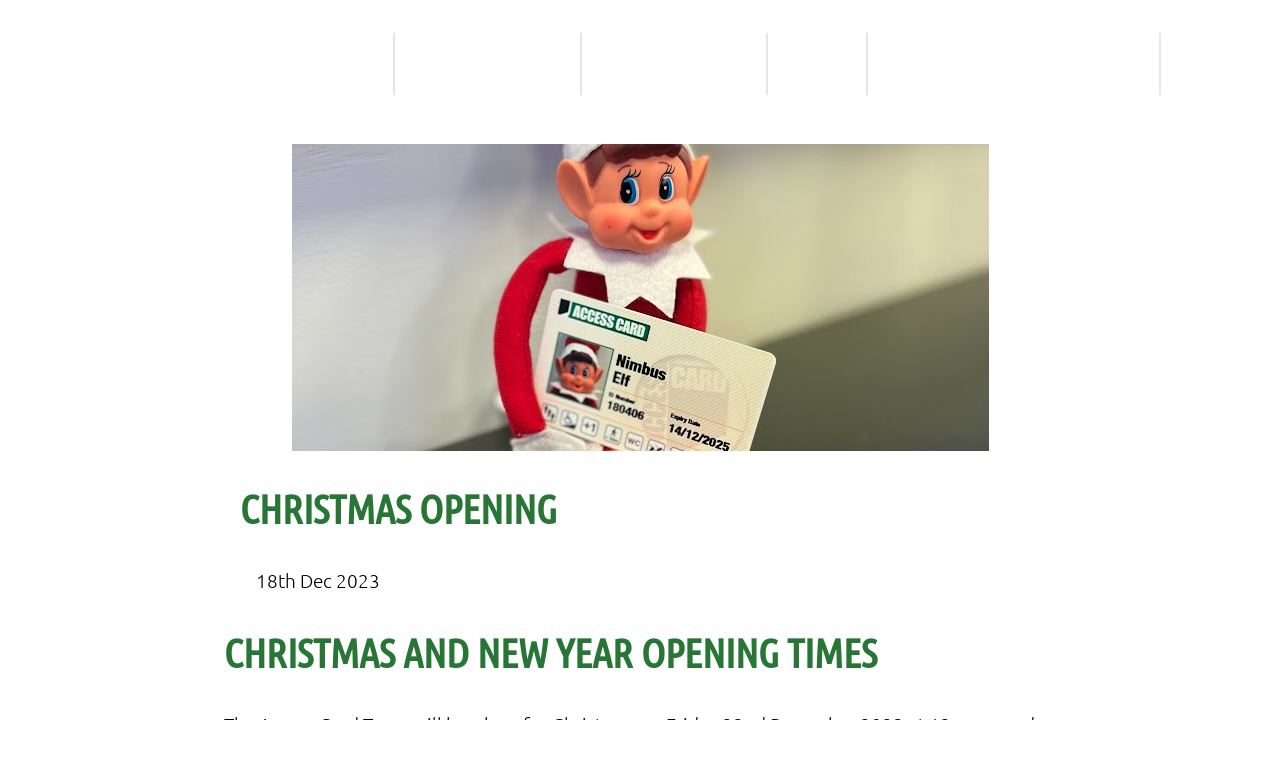

--- FILE ---
content_type: text/html; charset=UTF-8
request_url: https://www.accesscard.online/news/2023-12-18-christmas-opening/
body_size: 2350
content:
<!doctype html>
<html lang="en-GB">
<!-- Made in Derby, UK -->
<!-- Graphic design by Hannah Redmond https://www.hannah-redmond.com/ -->
<!-- Website developed by Greg Bowler https://www.g105b.com/ -->
<!-- In memory of friend and colleague, Greg Johnson (1992-2023) -->
<head>
	<meta charset="utf-8">
	<meta name="viewport" content="width=device-width, initial-scale=1">
	<!--	<meta property="og:title" content="" />-->
	<!--	<meta property="og:type" content="" />-->
	<!--	<meta property="og:url" content="" />-->
	<!--	<meta property="og:image" content="" />-->
	<meta name="description" content="Get your access requirements recognised at thousands of events, attractions, venues, and locations across the UK and beyond.">
	<title>Access Card: Making access easy</title>

	<link rel="icon" href="/asset/favicon.svg" sizes="any">
	<link rel="stylesheet" href="/style.css?v=17">

	<!--	<link rel="manifest" href="/asset/site.webmanifest" />-->
	<meta name="theme-color" content="#5bb24f">
	<script async defer data-domain="accesscard.online" src="https://traffic.brightflair.com/js/p.js"></script>
	<script defer src="/script.js?v=17"></script>
	<script>(function() {let i=document.documentElement.firstChild;console.group(i.textContent);while(i.nextSibling.nodeType === Node.COMMENT_NODE) {i = i.nextSibling;console.log(i.textContent);}console.groupEnd();})()</script>
</head>
<body class="uri--news--_article dir--news dir--news--_article">

<global-header><h1>
	<a href="/" aria-label="Homepage">
		<span>Access Card</span>
	</a>
</h1>

<nav>
	<button onclick="globalHeaderMenu.show()" title="Menu"><span>Menu</span></button>

	<dialog id="globalHeaderMenu">
		<button onclick="globalHeaderMenu.close()" title="Close menu"><span>Close menu</span></button>

		<page-links><menu>
	<li>
		<a href="/">Home</a>
	</li>
	<li>
		<a href="/how-it-works/">How it works</a>
	</li>
	<li>
		<a href="/find-a-provider/">Find a provider</a>
	</li>
	<li>
		<a href="/apply-or-renew/">Apply or renew</a>
	</li>
	<li>
		<a href="/news/">News</a>
	</li>
<!--	<li>-->
<!--		<a href="/ambassadors/">Ambassadors</a>-->
<!--	</li>-->
	<li>
		<a href="/get-your-business-involved/">Get Your Business Involved</a>
	</li>
	<li>
		<a href="/contact/">Contact</a>
	</li>
</menu>
</page-links>
	</dialog>
</nav>
</global-header>

<main>
<section>
	<header>
		<figure class="">
			<img src="/asset/image/news/319731892_1800895716914800_5580095648681062705_n.jpg" alt="Christmas Opening">
		</figure>

		<h1>Christmas Opening</h1>
		<p><time datatime="2023-12-18">18th Dec 2023</time></p>
	</header>

	<div><h1>Christmas and New Year Opening Times</h1>
<p>The Access Card Team will break up for Christmas on Friday 22nd December 2023 at 12 noon and return to the office on Tuesday 2nd January 2024.</p>
<p>Whilst our phone lines will be closed for the duration, we will be checking emails and applications intermittently throughout the Christmas break to make sure we can give you a safe and accessible holiday season.</p>
<p>If you have an issue which needs urgent resolution, before the office reopens, you need to email urgent@nimbusdisability.com</p>
<p>You can still apply for your Access Card or 3rd party registration whilst the team is out of the office.</p>
<p>We will resume processing applications in the New Year.</p>
<p>Applications received before 11:30 am on Friday 22nd December 2022 will be reviewed by the team before we break up for the Christmas holiday.</p>
<p><img src="/asset/image/news/fuddle-2023.jpg" alt="An image of the members of the access card team sitting at a large table of food enjoying their christmas 'fuddle'!"></p>
<p>⭐ The Access Card Team would like to wish you all a very Merry Christmas &amp; a safe and Happy New Year ⭐</p></div>
</section>
</main>
<global-footer><footer>
	<ul class="logos">
		<li>
			<a href="/" title="Access Card website">
				<span>Access Card</span>
			</a>
		</li>
		<li>
			<a href="https://www.nimbusdisability.com" target="_blank" title="Nimbus Disability website">
				<span>Nimbus Disability</span>
			</a>
		</li>
	</ul>

	<page-links><menu>
	<li>
		<a href="/">Home</a>
	</li>
	<li>
		<a href="/how-it-works/">How it works</a>
	</li>
	<li>
		<a href="/find-a-provider/">Find a provider</a>
	</li>
	<li>
		<a href="/apply-or-renew/">Apply or renew</a>
	</li>
	<li>
		<a href="/news/">News</a>
	</li>
<!--	<li>-->
<!--		<a href="/ambassadors/">Ambassadors</a>-->
<!--	</li>-->
	<li>
		<a href="/get-your-business-involved/">Get Your Business Involved</a>
	</li>
	<li>
		<a href="/contact/">Contact</a>
	</li>
</menu>
</page-links>

	<div id="greggy-boy">
		<div>
			<p>In memory of friend and colleague, Greg Johnson</p>
			<p>1992 - 2023</p>
		</div>
	</div>

	<div class="boring-bits">
		<menu class="legal">
			<li>
				<a href="/legal/terms/">Terms &amp; conditions</a>
			</li>
			<li>
				<a href="/legal/privacy/">Customer privacy notice</a>
			</li>
			<li>
				<a href="/legal/cookies/">Cookies</a>
			</li>
			<li>
				<a href="/legal/accessibility/">Accessibility statement</a>
			</li>
		</menu>

		<div class="company-details">
			<p>© <span>2026</span> Nimbus Disability</p>
			<p>Registered Address: Suite GB, Pentagon House, Sir Frank Whittle Road, Derby. DE21 4XA</p>
			<p>Nimbus is a Company Limited by Guarantee registered in England <a href="https://find-and-update.company-information.service.gov.uk/company/05969642" target="_blank">#05969642</a></p>
		</div>
	</div>
</footer>
</global-footer>

</body>
</html>


--- FILE ---
content_type: text/css
request_url: https://www.accesscard.online/style.css?v=17
body_size: 16476
content:
@charset "UTF-8";
@font-face {
  font-family: "Impact";
  font-display: swap;
  src: url("/asset/font/impact.ttf");
}
@font-face {
  font-family: "Ubuntu";
  font-style: italic;
  font-weight: 400;
  font-display: swap;
  src: url("/asset/font/ubuntu/ubuntu-regular-italic-cyrillic-ext.woff2") format("woff2");
  unicode-range: "U+0460-052F, U+1C80-1C88, U+20B4, U+2DE0-2DFF, U+A640-A69F, U+FE2E-FE2F";
}
@font-face {
  font-family: "Ubuntu";
  font-style: italic;
  font-weight: 300;
  font-display: swap;
  src: url("/asset/font/ubuntu/ubuntu-light-italic-cyrillic-ext.woff2") format("woff2");
  unicode-range: "U+0460-052F, U+1C80-1C88, U+20B4, U+2DE0-2DFF, U+A640-A69F, U+FE2E-FE2F";
}
@font-face {
  font-family: "Ubuntu";
  font-style: italic;
  font-weight: 500;
  font-display: swap;
  src: url("/asset/font/ubuntu/ubuntu-medium-italic-cyrillic-ext.woff2") format("woff2");
  unicode-range: "U+0460-052F, U+1C80-1C88, U+20B4, U+2DE0-2DFF, U+A640-A69F, U+FE2E-FE2F";
}
@font-face {
  font-family: "Ubuntu";
  font-style: italic;
  font-weight: 700;
  font-display: swap;
  src: url("/asset/font/ubuntu/ubuntu-bold-italic-cyrillic-ext.woff2") format("woff2");
  unicode-range: "U+0460-052F, U+1C80-1C88, U+20B4, U+2DE0-2DFF, U+A640-A69F, U+FE2E-FE2F";
}
@font-face {
  font-family: "Ubuntu";
  font-style: normal;
  font-weight: 400;
  font-display: swap;
  src: url("/asset/font/ubuntu/ubuntu-regular-normal-cyrillic-ext.woff2") format("woff2");
  unicode-range: "U+0460-052F, U+1C80-1C88, U+20B4, U+2DE0-2DFF, U+A640-A69F, U+FE2E-FE2F";
}
@font-face {
  font-family: "Ubuntu";
  font-style: normal;
  font-weight: 300;
  font-display: swap;
  src: url("/asset/font/ubuntu/ubuntu-light-normal-cyrillic-ext.woff2") format("woff2");
  unicode-range: "U+0460-052F, U+1C80-1C88, U+20B4, U+2DE0-2DFF, U+A640-A69F, U+FE2E-FE2F";
}
@font-face {
  font-family: "Ubuntu";
  font-style: normal;
  font-weight: 500;
  font-display: swap;
  src: url("/asset/font/ubuntu/ubuntu-medium-normal-cyrillic-ext.woff2") format("woff2");
  unicode-range: "U+0460-052F, U+1C80-1C88, U+20B4, U+2DE0-2DFF, U+A640-A69F, U+FE2E-FE2F";
}
@font-face {
  font-family: "Ubuntu";
  font-style: normal;
  font-weight: 700;
  font-display: swap;
  src: url("/asset/font/ubuntu/ubuntu-bold-normal-cyrillic-ext.woff2") format("woff2");
  unicode-range: "U+0460-052F, U+1C80-1C88, U+20B4, U+2DE0-2DFF, U+A640-A69F, U+FE2E-FE2F";
}
@font-face {
  font-family: "Ubuntu";
  font-style: italic;
  font-weight: 400;
  font-display: swap;
  src: url("/asset/font/ubuntu/ubuntu-regular-italic-cyrillic.woff2") format("woff2");
  unicode-range: "U+0400-045F, U+0490-0491, U+04B0-04B1, U+2116";
}
@font-face {
  font-family: "Ubuntu";
  font-style: italic;
  font-weight: 300;
  font-display: swap;
  src: url("/asset/font/ubuntu/ubuntu-light-italic-cyrillic.woff2") format("woff2");
  unicode-range: "U+0400-045F, U+0490-0491, U+04B0-04B1, U+2116";
}
@font-face {
  font-family: "Ubuntu";
  font-style: italic;
  font-weight: 500;
  font-display: swap;
  src: url("/asset/font/ubuntu/ubuntu-medium-italic-cyrillic.woff2") format("woff2");
  unicode-range: "U+0400-045F, U+0490-0491, U+04B0-04B1, U+2116";
}
@font-face {
  font-family: "Ubuntu";
  font-style: italic;
  font-weight: 700;
  font-display: swap;
  src: url("/asset/font/ubuntu/ubuntu-bold-italic-cyrillic.woff2") format("woff2");
  unicode-range: "U+0400-045F, U+0490-0491, U+04B0-04B1, U+2116";
}
@font-face {
  font-family: "Ubuntu";
  font-style: normal;
  font-weight: 400;
  font-display: swap;
  src: url("/asset/font/ubuntu/ubuntu-regular-normal-cyrillic.woff2") format("woff2");
  unicode-range: "U+0400-045F, U+0490-0491, U+04B0-04B1, U+2116";
}
@font-face {
  font-family: "Ubuntu";
  font-style: normal;
  font-weight: 300;
  font-display: swap;
  src: url("/asset/font/ubuntu/ubuntu-light-normal-cyrillic.woff2") format("woff2");
  unicode-range: "U+0400-045F, U+0490-0491, U+04B0-04B1, U+2116";
}
@font-face {
  font-family: "Ubuntu";
  font-style: normal;
  font-weight: 500;
  font-display: swap;
  src: url("/asset/font/ubuntu/ubuntu-medium-normal-cyrillic.woff2") format("woff2");
  unicode-range: "U+0400-045F, U+0490-0491, U+04B0-04B1, U+2116";
}
@font-face {
  font-family: "Ubuntu";
  font-style: normal;
  font-weight: 700;
  font-display: swap;
  src: url("/asset/font/ubuntu/ubuntu-bold-normal-cyrillic.woff2") format("woff2");
  unicode-range: "U+0400-045F, U+0490-0491, U+04B0-04B1, U+2116";
}
@font-face {
  font-family: "Ubuntu";
  font-style: italic;
  font-weight: 400;
  font-display: swap;
  src: url("/asset/font/ubuntu/ubuntu-regular-italic-greek-ext.woff2") format("woff2");
  unicode-range: "U+1F00-1FFF";
}
@font-face {
  font-family: "Ubuntu";
  font-style: italic;
  font-weight: 300;
  font-display: swap;
  src: url("/asset/font/ubuntu/ubuntu-light-italic-greek-ext.woff2") format("woff2");
  unicode-range: "U+1F00-1FFF";
}
@font-face {
  font-family: "Ubuntu";
  font-style: italic;
  font-weight: 500;
  font-display: swap;
  src: url("/asset/font/ubuntu/ubuntu-medium-italic-greek-ext.woff2") format("woff2");
  unicode-range: "U+1F00-1FFF";
}
@font-face {
  font-family: "Ubuntu";
  font-style: italic;
  font-weight: 700;
  font-display: swap;
  src: url("/asset/font/ubuntu/ubuntu-bold-italic-greek-ext.woff2") format("woff2");
  unicode-range: "U+1F00-1FFF";
}
@font-face {
  font-family: "Ubuntu";
  font-style: normal;
  font-weight: 400;
  font-display: swap;
  src: url("/asset/font/ubuntu/ubuntu-regular-normal-greek-ext.woff2") format("woff2");
  unicode-range: "U+1F00-1FFF";
}
@font-face {
  font-family: "Ubuntu";
  font-style: normal;
  font-weight: 300;
  font-display: swap;
  src: url("/asset/font/ubuntu/ubuntu-light-normal-greek-ext.woff2") format("woff2");
  unicode-range: "U+1F00-1FFF";
}
@font-face {
  font-family: "Ubuntu";
  font-style: normal;
  font-weight: 500;
  font-display: swap;
  src: url("/asset/font/ubuntu/ubuntu-medium-normal-greek-ext.woff2") format("woff2");
  unicode-range: "U+1F00-1FFF";
}
@font-face {
  font-family: "Ubuntu";
  font-style: normal;
  font-weight: 700;
  font-display: swap;
  src: url("/asset/font/ubuntu/ubuntu-bold-normal-greek-ext.woff2") format("woff2");
  unicode-range: "U+1F00-1FFF";
}
@font-face {
  font-family: "Ubuntu";
  font-style: italic;
  font-weight: 400;
  font-display: swap;
  src: url("/asset/font/ubuntu/ubuntu-regular-italic-greek.woff2") format("woff2");
  unicode-range: "U+0370-03FF";
}
@font-face {
  font-family: "Ubuntu";
  font-style: italic;
  font-weight: 300;
  font-display: swap;
  src: url("/asset/font/ubuntu/ubuntu-light-italic-greek.woff2") format("woff2");
  unicode-range: "U+0370-03FF";
}
@font-face {
  font-family: "Ubuntu";
  font-style: italic;
  font-weight: 500;
  font-display: swap;
  src: url("/asset/font/ubuntu/ubuntu-medium-italic-greek.woff2") format("woff2");
  unicode-range: "U+0370-03FF";
}
@font-face {
  font-family: "Ubuntu";
  font-style: italic;
  font-weight: 700;
  font-display: swap;
  src: url("/asset/font/ubuntu/ubuntu-bold-italic-greek.woff2") format("woff2");
  unicode-range: "U+0370-03FF";
}
@font-face {
  font-family: "Ubuntu";
  font-style: normal;
  font-weight: 400;
  font-display: swap;
  src: url("/asset/font/ubuntu/ubuntu-regular-normal-greek.woff2") format("woff2");
  unicode-range: "U+0370-03FF";
}
@font-face {
  font-family: "Ubuntu";
  font-style: normal;
  font-weight: 300;
  font-display: swap;
  src: url("/asset/font/ubuntu/ubuntu-light-normal-greek.woff2") format("woff2");
  unicode-range: "U+0370-03FF";
}
@font-face {
  font-family: "Ubuntu";
  font-style: normal;
  font-weight: 500;
  font-display: swap;
  src: url("/asset/font/ubuntu/ubuntu-medium-normal-greek.woff2") format("woff2");
  unicode-range: "U+0370-03FF";
}
@font-face {
  font-family: "Ubuntu";
  font-style: normal;
  font-weight: 700;
  font-display: swap;
  src: url("/asset/font/ubuntu/ubuntu-bold-normal-greek.woff2") format("woff2");
  unicode-range: "U+0370-03FF";
}
@font-face {
  font-family: "Ubuntu";
  font-style: italic;
  font-weight: 400;
  font-display: swap;
  src: url("/asset/font/ubuntu/ubuntu-regular-italic-latin-ext.woff2") format("woff2");
  unicode-range: "U+0100-024F, U+0259, U+1E00-1EFF, U+2020, U+20A0-20AB, U+20AD-20CF, U+2113, U+2C60-2C7F, U+A720-A7FF";
}
@font-face {
  font-family: "Ubuntu";
  font-style: italic;
  font-weight: 300;
  font-display: swap;
  src: url("/asset/font/ubuntu/ubuntu-light-italic-latin-ext.woff2") format("woff2");
  unicode-range: "U+0100-024F, U+0259, U+1E00-1EFF, U+2020, U+20A0-20AB, U+20AD-20CF, U+2113, U+2C60-2C7F, U+A720-A7FF";
}
@font-face {
  font-family: "Ubuntu";
  font-style: italic;
  font-weight: 500;
  font-display: swap;
  src: url("/asset/font/ubuntu/ubuntu-medium-italic-latin-ext.woff2") format("woff2");
  unicode-range: "U+0100-024F, U+0259, U+1E00-1EFF, U+2020, U+20A0-20AB, U+20AD-20CF, U+2113, U+2C60-2C7F, U+A720-A7FF";
}
@font-face {
  font-family: "Ubuntu";
  font-style: italic;
  font-weight: 700;
  font-display: swap;
  src: url("/asset/font/ubuntu/ubuntu-bold-italic-latin-ext.woff2") format("woff2");
  unicode-range: "U+0100-024F, U+0259, U+1E00-1EFF, U+2020, U+20A0-20AB, U+20AD-20CF, U+2113, U+2C60-2C7F, U+A720-A7FF";
}
@font-face {
  font-family: "Ubuntu";
  font-style: normal;
  font-weight: 400;
  font-display: swap;
  src: url("/asset/font/ubuntu/ubuntu-regular-normal-latin-ext.woff2") format("woff2");
  unicode-range: "U+0100-024F, U+0259, U+1E00-1EFF, U+2020, U+20A0-20AB, U+20AD-20CF, U+2113, U+2C60-2C7F, U+A720-A7FF";
}
@font-face {
  font-family: "Ubuntu";
  font-style: normal;
  font-weight: 300;
  font-display: swap;
  src: url("/asset/font/ubuntu/ubuntu-light-normal-latin-ext.woff2") format("woff2");
  unicode-range: "U+0100-024F, U+0259, U+1E00-1EFF, U+2020, U+20A0-20AB, U+20AD-20CF, U+2113, U+2C60-2C7F, U+A720-A7FF";
}
@font-face {
  font-family: "Ubuntu";
  font-style: normal;
  font-weight: 500;
  font-display: swap;
  src: url("/asset/font/ubuntu/ubuntu-medium-normal-latin-ext.woff2") format("woff2");
  unicode-range: "U+0100-024F, U+0259, U+1E00-1EFF, U+2020, U+20A0-20AB, U+20AD-20CF, U+2113, U+2C60-2C7F, U+A720-A7FF";
}
@font-face {
  font-family: "Ubuntu";
  font-style: normal;
  font-weight: 700;
  font-display: swap;
  src: url("/asset/font/ubuntu/ubuntu-bold-normal-latin-ext.woff2") format("woff2");
  unicode-range: "U+0100-024F, U+0259, U+1E00-1EFF, U+2020, U+20A0-20AB, U+20AD-20CF, U+2113, U+2C60-2C7F, U+A720-A7FF";
}
@font-face {
  font-family: "Ubuntu";
  font-style: italic;
  font-weight: 400;
  font-display: swap;
  src: url("/asset/font/ubuntu/ubuntu-regular-italic-latin.woff2") format("woff2");
  unicode-range: "U+0000-00FF, U+0131, U+0152-0153, U+02BB-02BC, U+02C6, U+02DA, U+02DC, U+2000-206F, U+2074, U+20AC, U+2122, U+2191, U+2193, U+2212, U+2215, U+FEFF, U+FFFD";
}
@font-face {
  font-family: "Ubuntu";
  font-style: italic;
  font-weight: 300;
  font-display: swap;
  src: url("/asset/font/ubuntu/ubuntu-light-italic-latin.woff2") format("woff2");
  unicode-range: "U+0000-00FF, U+0131, U+0152-0153, U+02BB-02BC, U+02C6, U+02DA, U+02DC, U+2000-206F, U+2074, U+20AC, U+2122, U+2191, U+2193, U+2212, U+2215, U+FEFF, U+FFFD";
}
@font-face {
  font-family: "Ubuntu";
  font-style: italic;
  font-weight: 500;
  font-display: swap;
  src: url("/asset/font/ubuntu/ubuntu-medium-italic-latin.woff2") format("woff2");
  unicode-range: "U+0000-00FF, U+0131, U+0152-0153, U+02BB-02BC, U+02C6, U+02DA, U+02DC, U+2000-206F, U+2074, U+20AC, U+2122, U+2191, U+2193, U+2212, U+2215, U+FEFF, U+FFFD";
}
@font-face {
  font-family: "Ubuntu";
  font-style: italic;
  font-weight: 700;
  font-display: swap;
  src: url("/asset/font/ubuntu/ubuntu-bold-italic-latin.woff2") format("woff2");
  unicode-range: "U+0000-00FF, U+0131, U+0152-0153, U+02BB-02BC, U+02C6, U+02DA, U+02DC, U+2000-206F, U+2074, U+20AC, U+2122, U+2191, U+2193, U+2212, U+2215, U+FEFF, U+FFFD";
}
@font-face {
  font-family: "Ubuntu";
  font-style: normal;
  font-weight: 400;
  font-display: swap;
  src: url("/asset/font/ubuntu/ubuntu-regular-normal-latin.woff2") format("woff2");
  unicode-range: "U+0000-00FF, U+0131, U+0152-0153, U+02BB-02BC, U+02C6, U+02DA, U+02DC, U+2000-206F, U+2074, U+20AC, U+2122, U+2191, U+2193, U+2212, U+2215, U+FEFF, U+FFFD";
}
@font-face {
  font-family: "Ubuntu";
  font-style: normal;
  font-weight: 300;
  font-display: swap;
  src: url("/asset/font/ubuntu/ubuntu-light-normal-latin.woff2") format("woff2");
  unicode-range: "U+0000-00FF, U+0131, U+0152-0153, U+02BB-02BC, U+02C6, U+02DA, U+02DC, U+2000-206F, U+2074, U+20AC, U+2122, U+2191, U+2193, U+2212, U+2215, U+FEFF, U+FFFD";
}
@font-face {
  font-family: "Ubuntu";
  font-style: normal;
  font-weight: 500;
  font-display: swap;
  src: url("/asset/font/ubuntu/ubuntu-medium-normal-latin.woff2") format("woff2");
  unicode-range: "U+0000-00FF, U+0131, U+0152-0153, U+02BB-02BC, U+02C6, U+02DA, U+02DC, U+2000-206F, U+2074, U+20AC, U+2122, U+2191, U+2193, U+2212, U+2215, U+FEFF, U+FFFD";
}
@font-face {
  font-family: "Ubuntu";
  font-style: normal;
  font-weight: 700;
  font-display: swap;
  src: url("/asset/font/ubuntu/ubuntu-bold-normal-latin.woff2") format("woff2");
  unicode-range: "U+0000-00FF, U+0131, U+0152-0153, U+02BB-02BC, U+02C6, U+02DA, U+02DC, U+2000-206F, U+2074, U+20AC, U+2122, U+2191, U+2193, U+2212, U+2215, U+FEFF, U+FFFD";
}
@font-face {
  font-family: "Ubuntu Condensed";
  font-style: normal;
  font-weight: 400;
  font-display: swap;
  src: url("/asset/font/ubuntu-condensed/ubuntu-condensed-regular-normal-cyrillic-ext.woff2") format("woff2");
  unicode-range: "U+0460-052F, U+1C80-1C88, U+20B4, U+2DE0-2DFF, U+A640-A69F, U+FE2E-FE2F";
}
@font-face {
  font-family: "Ubuntu Condensed";
  font-style: normal;
  font-weight: 400;
  font-display: swap;
  src: url("/asset/font/ubuntu-condensed/ubuntu-condensed-regular-normal-cyrillic.woff2") format("woff2");
  unicode-range: "U+0400-045F, U+0490-0491, U+04B0-04B1, U+2116";
}
@font-face {
  font-family: "Ubuntu Condensed";
  font-style: normal;
  font-weight: 400;
  font-display: swap;
  src: url("/asset/font/ubuntu-condensed/ubuntu-condensed-regular-normal-greek-ext.woff2") format("woff2");
  unicode-range: "U+1F00-1FFF";
}
@font-face {
  font-family: "Ubuntu Condensed";
  font-style: normal;
  font-weight: 400;
  font-display: swap;
  src: url("/asset/font/ubuntu-condensed/ubuntu-condensed-regular-normal-greek.woff2") format("woff2");
  unicode-range: "U+0370-03FF";
}
@font-face {
  font-family: "Ubuntu Condensed";
  font-style: normal;
  font-weight: 400;
  font-display: swap;
  src: url("/asset/font/ubuntu-condensed/ubuntu-condensed-regular-normal-latin-ext.woff2") format("woff2");
  unicode-range: "U+0100-024F, U+0259, U+1E00-1EFF, U+2020, U+20A0-20AB, U+20AD-20CF, U+2113, U+2C60-2C7F, U+A720-A7FF";
}
@font-face {
  font-family: "Ubuntu Condensed";
  font-style: normal;
  font-weight: 400;
  font-display: swap;
  src: url("/asset/font/ubuntu-condensed/ubuntu-condensed-regular-normal-latin.woff2") format("woff2");
  unicode-range: "U+0000-00FF, U+0131, U+0152-0153, U+02BB-02BC, U+02C6, U+02DA, U+02DC, U+2000-206F, U+2074, U+20AC, U+2122, U+2191, U+2193, U+2212, U+2215, U+FEFF, U+FFFD";
}
@font-face {
  font-family: "Ubuntu Mono";
  font-style: italic;
  font-weight: 400;
  font-display: swap;
  src: url("/asset/font/ubuntu-mono/ubuntu-mono-regular-italic-cyrillic-ext.woff2") format("woff2");
  unicode-range: "U+0460-052F, U+1C80-1C88, U+20B4, U+2DE0-2DFF, U+A640-A69F, U+FE2E-FE2F";
}
@font-face {
  font-family: "Ubuntu Mono";
  font-style: italic;
  font-weight: 700;
  font-display: swap;
  src: url("/asset/font/ubuntu-mono/ubuntu-mono-bold-italic-cyrillic-ext.woff2") format("woff2");
  unicode-range: "U+0460-052F, U+1C80-1C88, U+20B4, U+2DE0-2DFF, U+A640-A69F, U+FE2E-FE2F";
}
@font-face {
  font-family: "Ubuntu Mono";
  font-style: normal;
  font-weight: 400;
  font-display: swap;
  src: url("/asset/font/ubuntu-mono/ubuntu-mono-regular-normal-cyrillic-ext.woff2") format("woff2");
  unicode-range: "U+0460-052F, U+1C80-1C88, U+20B4, U+2DE0-2DFF, U+A640-A69F, U+FE2E-FE2F";
}
@font-face {
  font-family: "Ubuntu Mono";
  font-style: normal;
  font-weight: 700;
  font-display: swap;
  src: url("/asset/font/ubuntu-mono/ubuntu-mono-bold-normal-cyrillic-ext.woff2") format("woff2");
  unicode-range: "U+0460-052F, U+1C80-1C88, U+20B4, U+2DE0-2DFF, U+A640-A69F, U+FE2E-FE2F";
}
@font-face {
  font-family: "Ubuntu Mono";
  font-style: italic;
  font-weight: 400;
  font-display: swap;
  src: url("/asset/font/ubuntu-mono/ubuntu-mono-regular-italic-cyrillic.woff2") format("woff2");
  unicode-range: "U+0400-045F, U+0490-0491, U+04B0-04B1, U+2116";
}
@font-face {
  font-family: "Ubuntu Mono";
  font-style: italic;
  font-weight: 700;
  font-display: swap;
  src: url("/asset/font/ubuntu-mono/ubuntu-mono-bold-italic-cyrillic.woff2") format("woff2");
  unicode-range: "U+0400-045F, U+0490-0491, U+04B0-04B1, U+2116";
}
@font-face {
  font-family: "Ubuntu Mono";
  font-style: normal;
  font-weight: 400;
  font-display: swap;
  src: url("/asset/font/ubuntu-mono/ubuntu-mono-regular-normal-cyrillic.woff2") format("woff2");
  unicode-range: "U+0400-045F, U+0490-0491, U+04B0-04B1, U+2116";
}
@font-face {
  font-family: "Ubuntu Mono";
  font-style: normal;
  font-weight: 700;
  font-display: swap;
  src: url("/asset/font/ubuntu-mono/ubuntu-mono-bold-normal-cyrillic.woff2") format("woff2");
  unicode-range: "U+0400-045F, U+0490-0491, U+04B0-04B1, U+2116";
}
@font-face {
  font-family: "Ubuntu Mono";
  font-style: italic;
  font-weight: 400;
  font-display: swap;
  src: url("/asset/font/ubuntu-mono/ubuntu-mono-regular-italic-greek-ext.woff2") format("woff2");
  unicode-range: "U+1F00-1FFF";
}
@font-face {
  font-family: "Ubuntu Mono";
  font-style: italic;
  font-weight: 700;
  font-display: swap;
  src: url("/asset/font/ubuntu-mono/ubuntu-mono-bold-italic-greek-ext.woff2") format("woff2");
  unicode-range: "U+1F00-1FFF";
}
@font-face {
  font-family: "Ubuntu Mono";
  font-style: normal;
  font-weight: 400;
  font-display: swap;
  src: url("/asset/font/ubuntu-mono/ubuntu-mono-regular-normal-greek-ext.woff2") format("woff2");
  unicode-range: "U+1F00-1FFF";
}
@font-face {
  font-family: "Ubuntu Mono";
  font-style: normal;
  font-weight: 700;
  font-display: swap;
  src: url("/asset/font/ubuntu-mono/ubuntu-mono-bold-normal-greek-ext.woff2") format("woff2");
  unicode-range: "U+1F00-1FFF";
}
@font-face {
  font-family: "Ubuntu Mono";
  font-style: italic;
  font-weight: 400;
  font-display: swap;
  src: url("/asset/font/ubuntu-mono/ubuntu-mono-regular-italic-greek.woff2") format("woff2");
  unicode-range: "U+0370-03FF";
}
@font-face {
  font-family: "Ubuntu Mono";
  font-style: italic;
  font-weight: 700;
  font-display: swap;
  src: url("/asset/font/ubuntu-mono/ubuntu-mono-bold-italic-greek.woff2") format("woff2");
  unicode-range: "U+0370-03FF";
}
@font-face {
  font-family: "Ubuntu Mono";
  font-style: normal;
  font-weight: 400;
  font-display: swap;
  src: url("/asset/font/ubuntu-mono/ubuntu-mono-regular-normal-greek.woff2") format("woff2");
  unicode-range: "U+0370-03FF";
}
@font-face {
  font-family: "Ubuntu Mono";
  font-style: normal;
  font-weight: 700;
  font-display: swap;
  src: url("/asset/font/ubuntu-mono/ubuntu-mono-bold-normal-greek.woff2") format("woff2");
  unicode-range: "U+0370-03FF";
}
@font-face {
  font-family: "Ubuntu Mono";
  font-style: italic;
  font-weight: 400;
  font-display: swap;
  src: url("/asset/font/ubuntu-mono/ubuntu-mono-regular-italic-latin-ext.woff2") format("woff2");
  unicode-range: "U+0100-024F, U+0259, U+1E00-1EFF, U+2020, U+20A0-20AB, U+20AD-20CF, U+2113, U+2C60-2C7F, U+A720-A7FF";
}
@font-face {
  font-family: "Ubuntu Mono";
  font-style: italic;
  font-weight: 700;
  font-display: swap;
  src: url("/asset/font/ubuntu-mono/ubuntu-mono-bold-italic-latin-ext.woff2") format("woff2");
  unicode-range: "U+0100-024F, U+0259, U+1E00-1EFF, U+2020, U+20A0-20AB, U+20AD-20CF, U+2113, U+2C60-2C7F, U+A720-A7FF";
}
@font-face {
  font-family: "Ubuntu Mono";
  font-style: normal;
  font-weight: 400;
  font-display: swap;
  src: url("/asset/font/ubuntu-mono/ubuntu-mono-regular-normal-latin-ext.woff2") format("woff2");
  unicode-range: "U+0100-024F, U+0259, U+1E00-1EFF, U+2020, U+20A0-20AB, U+20AD-20CF, U+2113, U+2C60-2C7F, U+A720-A7FF";
}
@font-face {
  font-family: "Ubuntu Mono";
  font-style: normal;
  font-weight: 700;
  font-display: swap;
  src: url("/asset/font/ubuntu-mono/ubuntu-mono-bold-normal-latin-ext.woff2") format("woff2");
  unicode-range: "U+0100-024F, U+0259, U+1E00-1EFF, U+2020, U+20A0-20AB, U+20AD-20CF, U+2113, U+2C60-2C7F, U+A720-A7FF";
}
@font-face {
  font-family: "Ubuntu Mono";
  font-style: italic;
  font-weight: 400;
  font-display: swap;
  src: url("/asset/font/ubuntu-mono/ubuntu-mono-regular-italic-latin.woff2") format("woff2");
  unicode-range: "U+0000-00FF, U+0131, U+0152-0153, U+02BB-02BC, U+02C6, U+02DA, U+02DC, U+2000-206F, U+2074, U+20AC, U+2122, U+2191, U+2193, U+2212, U+2215, U+FEFF, U+FFFD";
}
@font-face {
  font-family: "Ubuntu Mono";
  font-style: italic;
  font-weight: 700;
  font-display: swap;
  src: url("/asset/font/ubuntu-mono/ubuntu-mono-bold-italic-latin.woff2") format("woff2");
  unicode-range: "U+0000-00FF, U+0131, U+0152-0153, U+02BB-02BC, U+02C6, U+02DA, U+02DC, U+2000-206F, U+2074, U+20AC, U+2122, U+2191, U+2193, U+2212, U+2215, U+FEFF, U+FFFD";
}
@font-face {
  font-family: "Ubuntu Mono";
  font-style: normal;
  font-weight: 400;
  font-display: swap;
  src: url("/asset/font/ubuntu-mono/ubuntu-mono-regular-normal-latin.woff2") format("woff2");
  unicode-range: "U+0000-00FF, U+0131, U+0152-0153, U+02BB-02BC, U+02C6, U+02DA, U+02DC, U+2000-206F, U+2074, U+20AC, U+2122, U+2191, U+2193, U+2212, U+2215, U+FEFF, U+FFFD";
}
@font-face {
  font-family: "Ubuntu Mono";
  font-style: normal;
  font-weight: 700;
  font-display: swap;
  src: url("/asset/font/ubuntu-mono/ubuntu-mono-bold-normal-latin.woff2") format("woff2");
  unicode-range: "U+0000-00FF, U+0131, U+0152-0153, U+02BB-02BC, U+02C6, U+02DA, U+02DC, U+2000-206F, U+2074, U+20AC, U+2122, U+2191, U+2193, U+2212, U+2215, U+FEFF, U+FFFD";
}
:root {
  --pal-1: #3ba545;
  --pal-2: #ee733d;
  --pal-3: #e7edeb;
  --pal-4: #000000;
  --pal-5: #ffffff;
  --pal-6: #205327;
  --pal-7: #e46933;
  --pal-8: #17411d;
  --pal-9: #287635;
  --pal-10: #7829c7;
  --pal-11: #6520aa;
  --pal-header-footer: var(--pal-4);
  --pal-header-footer--contrast: var(--pal-5);
  --pal-font-heading: var(--pal-9);
  --pal-font-body: var(--pal-4);
  --pal-button-outline--hover: var(--pal-5);
}

:root {
  --font-title--family: "Impact", sans-serif;
  --font-title--weight: light;
  --font-title--size: 2rem;
  --font-heading--family: "Ubuntu Condensed", sans-serif;
  --font-heading--weight: bold;
  --font-heading--size: 2rem;
  --font-body--family: "Ubuntu", sans-serif;
  --font-body--weight: lighter;
  --font-body--size: 1.2rem;
}
@media (min-width: 54rem) {
  :root {
    --font-heading--size: 2.5rem;
  }
}
@media (min-width: 96rem) {
  :root {
    --font-heading--size: 3rem;
  }
}

body.uri--contact section, body.uri--news--_article section, body.uri--news--index section, body.uri--ambassadors section, body.uri--get-your-business-involved section, body.uri--find-a-provider--_org--_slug section, body.uri--find-a-provider--search section, body.uri--find-a-provider--index section, body.dir--apply-or-renew section, body.uri--new-symbols section, body.uri--how-it-works section, body.uri--index main section.hero .apply, body.uri--index main section.hero .image-container, body.uri--index main section.hero > *, body section.container, global-footer #greggy-boy, global-footer footer, global-header, body.uri--index main section:not(.hero) > div, body.dir--legal section, body.uri--croydon section, body.uri--birmingham section, body.uri--festivals24 section, body.uri--get-your-business-involved section.embed, body.uri--claim-a-listing section, body.dir--apply-or-renew.uri--apply-or-renew--lanyard section, body.dir--apply-or-renew.uri--apply-or-renew--replace section, body.dir--apply-or-renew.uri--apply-or-renew--renew section, body.dir--apply-or-renew form, body.uri--index main section.testimonials > div ul, body section.container--small {
  max-width: 96rem;
}
@media (min-width: 96rem) {
  body.uri--contact section, body.uri--news--_article section, body.uri--news--index section, body.uri--ambassadors section, body.uri--get-your-business-involved section, body.uri--find-a-provider--_org--_slug section, body.uri--find-a-provider--search section, body.uri--find-a-provider--index section, body.dir--apply-or-renew section, body.uri--new-symbols section, body.uri--how-it-works section, body.uri--index main section.hero .apply, body.uri--index main section.hero .image-container, body.uri--index main section.hero > *, body section.container, global-footer #greggy-boy, global-footer footer, global-header, body.uri--index main section:not(.hero) > div, body.dir--legal section, body.uri--croydon section, body.uri--birmingham section, body.uri--festivals24 section, body.uri--get-your-business-involved section.embed, body.uri--claim-a-listing section, body.dir--apply-or-renew.uri--apply-or-renew--lanyard section, body.dir--apply-or-renew.uri--apply-or-renew--replace section, body.dir--apply-or-renew.uri--apply-or-renew--renew section, body.dir--apply-or-renew form, body.uri--index main section.testimonials > div ul, body section.container--small {
    margin-left: auto;
    margin-right: auto;
  }
}
body.dir--legal section, body.uri--croydon section, body.uri--birmingham section, body.uri--festivals24 section, body.uri--get-your-business-involved section.embed, body.uri--claim-a-listing section, body.dir--apply-or-renew.uri--apply-or-renew--lanyard section, body.dir--apply-or-renew.uri--apply-or-renew--replace section, body.dir--apply-or-renew.uri--apply-or-renew--renew section, body.dir--apply-or-renew form, body.uri--index main section.testimonials > div ul, body section.container--small {
  max-width: 54rem;
}
body.uri--index main section:not(.hero) > div {
  max-width: 78rem;
}

body.uri--get-your-business-involved section[data-content=get-your-business-involved], body.dir--apply-or-renew section, body.uri--how-it-works section[data-content=how-it-works-intro] {
  position: relative;
}
body.uri--get-your-business-involved section[data-content=get-your-business-involved] .image-container, body.dir--apply-or-renew section .image-container, body.uri--how-it-works section[data-content=how-it-works-intro] .image-container {
  height: 50vw;
}
@media (min-width: 54rem) {
  body.uri--get-your-business-involved section[data-content=get-your-business-involved] .image-container, body.dir--apply-or-renew section .image-container, body.uri--how-it-works section[data-content=how-it-works-intro] .image-container {
    float: right;
    width: calc(50vw - 1rem);
    max-width: 50%;
    max-height: 32rem;
    margin-left: 1rem;
    margin-top: -6rem;
    margin-bottom: 0;
  }
}
body.uri--get-your-business-involved section[data-content=get-your-business-involved] img, body.dir--apply-or-renew section img, body.uri--how-it-works section[data-content=how-it-works-intro] img {
  width: 100%;
  height: 100%;
  object-fit: cover;
}

body {
  position: relative;
  margin: 0;
  overflow-x: hidden;
  background-color: var(--pal-5);
}
body:has(dialog[open]) {
  overflow: hidden;
}

h1, h2, h3, body.uri--find-a-provider--_org--_slug .access-guidance > li::before, h4, h5, h6 {
  font-weight: normal;
  font-family: var(--font-heading--family);
  color: var(--pal-font-heading);
  text-align: center;
  text-transform: uppercase;
}
@media (min-width: 54rem) {
  h1, h2, h3, body.uri--find-a-provider--_org--_slug .access-guidance > li::before, h4, h5, h6 {
    text-align: left;
  }
}

html {
  overflow-x: hidden;
  font-size: 16px;
}
@media (min-width: 96rem) {
  html {
    font-size: 18px;
  }
}

dialog {
  font-family: var(--font-body--family);
}
dialog::backdrop {
  backdrop-filter: blur(0.5rem);
}
dialog form {
  display: flex;
  flex-direction: column;
  justify-content: space-between;
  align-items: center;
  margin-bottom: 0 !important;
}
dialog form button {
  padding: 1rem;
}

body main section img, body.uri--index main section:not(.hero) img {
  max-width: 100%;
}
body main section h1, body.uri--index main section:not(.hero) h1, body main section h2, body.uri--index main section:not(.hero) h2, body main section h3, body.uri--find-a-provider--_org--_slug main section .access-guidance > li::before, body.uri--index main section:not(.hero) h3, body.uri--index main section:not(.hero) body.uri--find-a-provider--_org--_slug .access-guidance > li::before, body main section h4, body.uri--index main section:not(.hero) h4, body main section h5, body.uri--index main section:not(.hero) h5, body main section h6, body.uri--index main section:not(.hero) h6 {
  padding-left: 1rem;
  padding-right: 1rem;
  font-family: var(--font-heading--family);
  font-size: var(--font-heading--size);
  font-weight: var(--font-heading--weight);
  color: var(--pal-font-heading);
}
body main section p, body.uri--index main section:not(.hero) p, body main section ul, body.uri--index main section:not(.hero) ul, body main section ol, body.uri--index main section:not(.hero) ol {
  font-family: var(--font-body--family);
  font-size: var(--font-body--size);
  font-weight: var(--font-body--weight);
}
body main section p:not(.image-container), body.uri--index main section:not(.hero) p:not(.image-container), body main section ul:not(.image-container), body.uri--index main section:not(.hero) ul:not(.image-container), body main section ol:not(.image-container), body.uri--index main section:not(.hero) ol:not(.image-container) {
  padding-left: 1rem;
  padding-right: 1rem;
  line-height: 1.5;
}

body.uri--index main section:not(.hero) {
  --pal-box-content--bg: var(--pal-5);
  --pal-box-content--fg: var(--pal-4);
  --pal-box-content--heading: var(--pal-font-heading);
  display: flex;
  flex-direction: column;
  align-items: stretch;
  padding: 2rem 0;
  background-color: var(--pal-box-content--bg);
  color: var(--pal-box-content--fg);
}
body.uri--index main section:not(.hero) h1 {
  font-size: 2.5rem;
  padding: 0 2rem;
  font-weight: bold;
  color: var(--pal-box-content--heading);
}
body.uri--index main section:not(.hero) p {
  padding: 0 2rem;
}

body.uri--get-your-business-involved .cta a, body.uri--find-a-provider--search form .actions button, body.dir--apply-or-renew section div.button-row div p a, body.dir--apply-or-renew section div.apply-question-box p a, body.uri--how-it-works section[data-content=how-it-works-intro] a, body.uri--index main section:not(.hero) a[href^="/apply"], body.uri--index main section.hero .apply a, body.uri--contact form .actions button, body.dir--apply-or-renew form .actions button {
  --pal-hashed-button-stripe-1: var(--pal-2);
  --pal-hashed-button-stripe-2: var(--pal-7);
  display: inline-flex;
  align-items: center;
  justify-content: center;
  padding: 0 2rem;
  font-family: var(--font-title--family);
  font-size: 2rem;
  color: var(--pal-5);
  text-transform: uppercase;
  text-decoration: none;
  border: none;
  cursor: pointer;
  background-image: repeating-linear-gradient(-45deg, var(--pal-hashed-button-stripe-1), var(--pal-hashed-button-stripe-1) 0.6rem, var(--pal-hashed-button-stripe-2) 0.6rem, var(--pal-hashed-button-stripe-2) 1rem);
}
body.uri--get-your-business-involved .cta a:focus, body.uri--find-a-provider--search form .actions button:focus, body.dir--apply-or-renew section div.button-row div p a:focus, body.dir--apply-or-renew section div.apply-question-box p a:focus, body.uri--how-it-works section[data-content=how-it-works-intro] a:focus, body.uri--index main section:not(.hero) a[href^="/apply"]:focus, body.uri--index main section.hero .apply a:focus, body.uri--contact form .actions button:focus, body.dir--apply-or-renew form .actions button:focus, body.uri--get-your-business-involved .cta a:hover, body.uri--find-a-provider--search form .actions button:hover, body.dir--apply-or-renew section div.button-row div p a:hover, body.dir--apply-or-renew section div.apply-question-box p a:hover, body.uri--how-it-works section[data-content=how-it-works-intro] a:hover, body.uri--index main section:not(.hero) a[href^="/apply"]:hover, body.uri--index main section.hero .apply a:hover, body.uri--contact form .actions button:hover, body.dir--apply-or-renew form .actions button:hover {
  outline: 4px solid var(--pal-button-outline--hover);
}
body.uri--get-your-business-involved .cta a:focus, body.uri--find-a-provider--search form .actions button:focus, body.dir--apply-or-renew section div.button-row div p a:focus, body.dir--apply-or-renew section div.apply-question-box p a:focus, body.uri--how-it-works section[data-content=how-it-works-intro] a:focus, body.uri--index main section:not(.hero) a[href^="/apply"]:focus, body.uri--index main section.hero .apply a:focus, body.uri--contact form .actions button:focus, body.dir--apply-or-renew form .actions button:focus {
  text-decoration: underline;
}

body.uri--index main section.hero::after, body.uri--index main section.hero::before {
  content: "";
  display: block;
  position: absolute;
  width: var(--size-hashed-circle);
  height: var(--size-hashed-circle);
  border-radius: var(--size-hashed-circle);
  background-image: repeating-linear-gradient(45deg, white 0, white 0.25rem, transparent 0.25rem, transparent 1rem);
  opacity: 0.1;
}

body.uri--contact form, body.dir--apply-or-renew form {
  text-align: left;
}
body.uri--contact form label, body.dir--apply-or-renew form label {
  display: block;
  margin: 1rem 0;
  padding: 0 1rem;
}
body.uri--contact form label span, body.dir--apply-or-renew form label span {
  display: block;
  padding: 0.25rem 0;
  font-family: var(--font-body--family);
}
body.uri--contact form label input, body.dir--apply-or-renew form label input, body.uri--contact form label textarea, body.dir--apply-or-renew form label textarea, body.uri--contact form label select, body.dir--apply-or-renew form label select {
  display: block;
  box-sizing: border-box;
  font-family: var(--font-body--family);
  font-size: 1rem;
  width: 100%;
  padding: 0.5rem;
  border-color: var(--pal-6);
  background-color: var(--pal-5);
}
body.uri--contact form label input:active, body.dir--apply-or-renew form label input:active, body.uri--contact form label textarea:active, body.dir--apply-or-renew form label textarea:active, body.uri--contact form label select:active, body.dir--apply-or-renew form label select:active {
  outline: 2px solid var(--pal-7);
}
body.uri--contact form label input:focus:not(:active), body.dir--apply-or-renew form label input:focus:not(:active), body.uri--contact form label textarea:focus:not(:active), body.dir--apply-or-renew form label textarea:focus:not(:active), body.uri--contact form label select:focus:not(:active), body.dir--apply-or-renew form label select:focus:not(:active) {
  outline: 4px solid var(--pal-1);
}
body.uri--contact form label input:hover, body.dir--apply-or-renew form label input:hover, body.uri--contact form label textarea:hover, body.dir--apply-or-renew form label textarea:hover, body.uri--contact form label select:hover, body.dir--apply-or-renew form label select:hover {
  background-color: var(--pal-3);
}
body.uri--contact form label input, body.dir--apply-or-renew form label input, body.uri--contact form label textarea, body.dir--apply-or-renew form label textarea {
  cursor: text;
}
body.uri--contact form label textarea, body.dir--apply-or-renew form label textarea {
  min-height: 8rem;
}
body.uri--contact form label select, body.dir--apply-or-renew form label select, body.uri--contact form label input[type=file], body.dir--apply-or-renew form label input[type=file] {
  cursor: pointer;
}
body.uri--contact form .actions, body.dir--apply-or-renew form .actions {
  padding: 1rem;
  text-align: center;
}
body.uri--contact form .file-box, body.dir--apply-or-renew form .file-box {
  border: 2px solid var(--pal-6);
}
body.uri--contact form .file-box label, body.dir--apply-or-renew form .file-box label {
  cursor: pointer;
}
body.uri--contact form .file-box input[type=file], body.dir--apply-or-renew form .file-box input[type=file] {
  background-color: transparent;
}

body.uri--index main section:not(.hero) h2 {
  --pal-popout--bg: var(--pal-2);
  --pal-popout--fg: var(--pal-5);
  --pal-popout--hash: var(--pal-4);
  --font-popout--size: 2rem;
  --size-popout--width: 10rem;
  position: relative;
  z-index: 0;
  display: block;
  text-transform: uppercase;
  color: var(--pal-popout--fg);
  font-size: var(--font-popout--size);
  width: var(--size-popout--width);
  padding: 1rem;
  text-align: center;
}
body.uri--index main section:not(.hero) h2::before {
  content: "";
  position: absolute;
  z-index: -1;
  display: block;
  top: 0;
  bottom: -1.5rem;
  left: 0;
  right: -1.5rem;
  background-image: repeating-linear-gradient(-45deg, transparent, transparent 0.6rem, var(--pal-popout--hash) 0.6rem, var(--pal-popout--hash) 1rem);
  clip-path: polygon(0.9rem 1rem, calc(100% - 1rem) 0.75rem, calc(100% - 0.5rem) calc(100% - 0.25rem), 1rem calc(100% - 1rem));
}
body.uri--index main section:not(.hero) h2::after {
  content: "";
  position: absolute;
  z-index: -1;
  display: block;
  top: -1rem;
  bottom: -1rem;
  left: -1rem;
  right: -1rem;
  background-color: var(--pal-popout--bg);
  clip-path: polygon(0.9rem 1rem, calc(100% - 1rem) 0.75rem, calc(100% - 0.5rem) calc(100% - 0.25rem), 1rem calc(100% - 1rem));
}

hero-card {
  position: relative;
  display: block;
  width: 100%;
  aspect-ratio: 1;
  perspective: 1280px;
}
hero-card .orb {
  position: absolute;
  width: var(--size-orb);
  height: var(--size-orb);
  background-color: white;
  border-radius: var(--size-orb);
  filter: blur(0.1rem);
  opacity: 0.05;
  left: calc(50% - var(--size-orb) / 2 + var(--orbit-x));
  top: calc(25% - var(--size-orb) / 2 + var(--orbit-y));
  transition: top 20s linear, left 20s linear;
}
hero-card .card-container {
  will-change: transform;
  position: absolute;
  z-index: 50;
  top: 30%;
  left: 10%;
  width: 80%;
  animation-name: card-bob;
  animation-duration: 5s;
  animation-iteration-count: infinite;
  animation-direction: alternate;
  animation-timing-function: ease-in-out;
  transform-style: preserve-3d;
  transform: translateZ(0) rotateX(0) rotateY(0) rotateX(0);
  transition: transform 10s ease-in-out;
}
@media (min-width: 54rem) {
  hero-card .card-container {
    left: max(50% - 20rem, 50% - (8rem + 32vw) / 2);
    top: 4rem;
    width: calc(8rem + 32vw);
    scale: 0.8;
    max-width: 38rem;
  }
}
hero-card .card-container::after {
  content: "";
  position: absolute;
  z-index: -1;
  display: block;
  top: 0;
  bottom: 5px;
  left: 0;
  right: 0;
  border-radius: 3vw;
  background-color: #bda993;
  transform: translate3d(0, 0, -0.5rem);
  box-shadow: 4rem 6rem 2rem 0 rgba(0, 0, 0, 0.25);
}
@media (min-width: 54rem) {
  hero-card .card-container::after {
    border-radius: 1.5vw;
    transform: translate3d(0, 0, -1rem);
  }
}
@media (min-width: 96rem) {
  hero-card .card-container::after {
    border-radius: 1.5rem;
  }
}
hero-card .swoosh {
  --size-swoosh: 100%;
  position: absolute;
  width: var(--size-swoosh);
  height: var(--size-swoosh);
  top: calc(50% - var(--size-swoosh) / 2);
  left: calc(50% - var(--size-swoosh) / 2);
  transform: translateY(0) rotateX(60deg) rotateY(0deg) rotateZ(45deg);
  background-image: url("/asset/image/hero/swoosh.svg");
  background-size: 100%;
  background-repeat: no-repeat;
  background-position: 50%;
  animation-name: swoosh-rotate;
  animation-duration: 10s;
  animation-iteration-count: infinite;
  animation-timing-function: linear;
  opacity: 0.5;
}
hero-card .swoosh.swoosh-2 {
  transform: translateY(3rem) rotateX(60deg) rotateY(0deg) rotateZ(45deg);
  animation-name: swoosh-2-rotate;
}
hero-card img.icons {
  --size-icon-float: -0.5vw;
  position: absolute;
  z-index: 2;
  margin-top: 42vw;
  transform: rotateX(60deg) rotateY(0deg) rotateZ(45deg);
  scale: 0.8;
  animation-name: icons-float;
  animation-duration: 5s;
  animation-iteration-count: infinite;
  animation-direction: alternate;
  animation-timing-function: ease-in-out;
}
@media (min-width: 54rem) {
  hero-card img.icons {
    --size-icon-float: -0.25rem;
    margin-top: 10rem;
    scale: 1;
  }
}
hero-card img.icons.icons-shadow {
  z-index: 1;
  margin-top: 28vw;
  filter: brightness(0) blur(0.1rem);
  opacity: 0.1;
  animation-name: icons-shadow-blur;
}
@media (min-width: 54rem) {
  hero-card img.icons.icons-shadow {
    margin-top: 10.5rem;
  }
}

global-header {
  position: absolute;
  display: block;
  z-index: 1;
  top: 0;
  left: 0;
  right: 0;
}
global-header:not(body.uri--index global-header) {
  height: 8rem;
}
global-header:not(body.uri--index global-header)::before {
  content: "";
  position: absolute;
  display: block;
  left: -100%;
  right: -100%;
  top: 0;
  bottom: 0;
  background-color: var(--pal-1);
}
global-header > h1 {
  position: absolute;
  top: 0;
  left: 0;
  z-index: 1;
  margin: 1rem;
  width: 6rem;
}
global-header > h1 > a {
  display: block;
  width: 6rem;
  height: 6rem;
  background-image: url("/asset/logo-round.svg");
  background-size: 100%;
  background-repeat: no-repeat;
  background-position: 50%;
}
global-header > h1 > a > span {
  display: none;
}
global-header > h1 > a:hover {
  opacity: 0.75;
}
global-header nav {
  position: absolute;
  top: 0;
  right: 0;
  left: auto;
  width: 100%;
}
@media (min-width: 54rem) {
  global-header nav {
    height: 8rem;
  }
}
global-header nav button {
  position: absolute;
  top: 0;
  right: 0;
  margin: 1.5rem;
  padding: 1.5rem;
  background-color: transparent;
  border: none;
  cursor: pointer;
}
@media (min-width: 54rem) {
  global-header nav button {
    display: none;
  }
}
global-header nav button::before {
  content: "";
  display: block;
  width: 2rem;
  height: 2rem;
  background-image: url("/asset/hamburger.svg");
  background-repeat: no-repeat;
  background-size: 100%;
  background-position: 50%;
}
global-header nav button:focus, global-header nav button:hover {
  outline: 2px solid var(--pal-5);
  background-color: rgba(255, 255, 255, 0.25);
}
global-header nav button:focus {
  outline-width: 4px;
}
global-header nav button > span {
  display: none;
}
global-header nav > dialog {
  position: fixed;
  z-index: 1000;
  top: 0;
  right: 0;
  bottom: 0;
  left: 0;
  height: 100%;
  width: 100%;
  border: none;
  overflow: hidden;
  padding: 0;
  margin: 0;
  background-color: var(--pal-6);
  color: var(--pal-5);
}
@media (min-width: 54rem) {
  global-header nav > dialog {
    display: block;
    position: absolute;
    top: 0;
    right: 0;
    left: auto;
    width: auto;
    padding: 0;
    background-color: transparent;
  }
  global-header nav > dialog > button {
    display: none;
  }
}
global-header nav > dialog > button {
  z-index: 100;
}
global-header nav > dialog > button::before {
  background-image: url("/asset/hamburger-close.svg");
}
@media (min-width: 54rem) {
  global-header nav page-links {
    display: flex;
    justify-content: flex-end;
    align-items: center;
    height: 100%;
  }
}
global-header nav page-links menu {
  display: flex;
  flex-direction: column;
  list-style-type: none;
  margin: 0;
  padding: 2rem 0 0 3rem;
}
@media (min-width: 54rem) {
  global-header nav page-links menu {
    height: 100%;
    flex-direction: row;
    align-items: center;
    padding: 0;
    max-width: calc(100vw - 6rem);
  }
}
global-header nav page-links menu > li {
  display: block;
  position: relative;
}
@media (min-width: 54rem) {
  global-header nav page-links menu > li {
    border-right: 2px solid rgba(0, 0, 0, 0.1);
  }
  global-header nav page-links menu > li:first-of-type {
    display: none;
  }
  global-header nav page-links menu > li:last-of-type {
    border-right: none;
  }
}
global-header nav page-links menu > li > a {
  display: block;
  padding: 1rem;
  font-family: "Ubuntu Condensed", sans-serif;
  font-size: 2rem;
  color: var(--pal-5);
  text-decoration: none;
}
global-header nav page-links menu > li > a:focus, global-header nav page-links menu > li > a:hover {
  text-decoration: underline;
}
@media (min-width: 54rem) {
  global-header nav page-links menu > li > a {
    padding-left: 2vw;
    padding-right: 2vw;
    font-size: min(2vw, 1.5rem);
    text-align: center;
  }
}
@media (min-width: 96rem) {
  global-header nav page-links menu > li > a {
    padding: 1rem 1.5rem;
    font-size: 1.5rem;
  }
}

global-footer {
  position: relative;
  display: block;
  background-color: var(--pal-4);
  line-height: 1.5;
  color: var(--pal-5);
  font-family: var(--font-body--family);
}
global-footer footer {
  display: flex;
  flex-direction: column;
}
@media (min-width: 54rem) {
  global-footer footer {
    flex-direction: row;
  }
}
global-footer a {
  text-decoration: none;
  color: var(--pal-5);
}
global-footer a:focus, global-footer a:hover {
  text-decoration: underline;
}
global-footer a:focus {
  outline: 2px solid var(--pal-2);
  outline-offset: 2px;
}
global-footer .logos {
  display: flex;
  justify-content: space-between;
  margin: 2rem;
  padding: 0;
  list-style-type: none;
}
@media (min-width: 54rem) {
  global-footer .logos {
    width: 24rem;
    justify-content: flex-start;
  }
}
@media (min-width: 54rem) {
  global-footer .logos > li {
    margin: 0 2rem;
  }
}
global-footer .logos > li > a {
  opacity: 0.8;
}
global-footer .logos > li > a:hover, global-footer .logos > li > a:focus {
  opacity: 1;
}
global-footer .logos > li > a span {
  display: none;
}
global-footer .logos > li > a::before {
  content: "";
  display: block;
  width: 6rem;
  aspect-ratio: 1;
  background-size: 100%;
  background-repeat: no-repeat;
  background-position: 50%;
}
global-footer .logos > li > a[href="/"]::before {
  background-image: url("/asset/logo-round.svg");
}
global-footer .logos > li > a[href*="nimbusdisability.com"]::before {
  background-image: url("/asset/nimbus-logo.svg");
}
@media (min-width: 54rem) {
  global-footer page-links {
    width: 24rem;
  }
}
global-footer page-links menu {
  list-style-type: none;
  padding: 0;
  margin: 2rem;
  line-height: 1.5;
  font-family: var(--font-heading--family);
}
global-footer page-links menu > li a {
  font-size: 1.5rem;
  font-weight: bold;
}
global-footer .legal {
  list-style-type: none;
  padding: 0;
  margin: 2rem;
}
global-footer .legal a {
  display: block;
  padding: 0.25rem 0;
}
global-footer .company-details {
  list-style-type: none;
  padding: 0;
  margin: 2rem;
  font-size: 0.8rem;
}
@media (min-width: 54rem) {
  global-footer #greggy-boy {
    position: absolute;
    bottom: 0;
  }
}
global-footer #greggy-boy > div {
  margin: 2rem;
  max-width: 12rem;
  padding-top: 2rem;
  padding-left: 10rem;
  height: 8rem;
  background-image: url("/asset/image/greggy-boy.svg");
  background-size: auto 100%;
  background-repeat: no-repeat;
  color: var(--pal-5);
  border-bottom: 2px solid var(--pal-5);
  opacity: 0.8;
  pointer-events: none;
  user-select: none;
}
@media (min-width: 54rem) {
  global-footer #greggy-boy > div {
    height: 6rem;
    margin: 2rem 4rem;
    max-width: 10rem;
  }
}
global-footer #greggy-boy > div p {
  font-size: 0.8rem;
}
global-footer #greggy-boy > div p:last-of-type {
  font-weight: bold;
}
global-footer .boring-bits {
  display: flex;
  flex-direction: column;
}

news-article-list ul {
  display: flex;
  flex-direction: column;
  padding: 0;
  list-style-type: none;
}
@media (min-width: 54rem) {
  news-article-list ul {
    flex-direction: row;
    align-items: stretch;
    flex-wrap: wrap;
    gap: 1rem;
  }
}
news-article-list ul > li {
  display: flex;
  margin-bottom: 2rem;
}
@media (min-width: 54rem) {
  news-article-list ul > li {
    width: calc(33% - 1rem);
  }
}
@media (min-width: 96rem) {
  news-article-list ul > li {
    width: calc(25% - 1rem);
  }
}
news-article-list ul > li > a {
  display: flex;
  flex-direction: column;
  justify-content: stretch;
  text-decoration: none;
  color: var(--pal-font-body);
  cursor: pointer;
  background-color: var(--pal-3);
}
news-article-list ul > li > a img {
  aspect-ratio: 4/3;
  object-fit: cover;
}
news-article-list ul > li > a h1 {
  font-size: 2rem;
}
news-article-list ul > li > a p {
  margin: 0;
  margin-bottom: 1rem;
}
news-article-list ul > li > a p:first-of-type {
  flex-grow: 1;
}
news-article-list ul > li > a .link {
  display: flex;
  flex-grow: 1;
  color: var(--pal-1);
  font-weight: bold;
}
news-article-list ul > li > a .link::after {
  content: "";
  display: block;
  border: 1rem solid transparent;
  margin: 0 0.5rem;
  border-left-color: var(--pal-1);
  scale: 0.5;
}
news-article-list ul > li > a:hover .link {
  text-decoration: underline;
}

body main {
  min-height: 100svh;
}
body main section {
  --section-padding-top: 8rem;
  overflow: hidden;
}
body main section:first-of-type {
  padding-top: var(--section-padding-top);
}
body.uri--index main section.hero {
  position: relative;
  z-index: 0;
  background-image: linear-gradient(to bottom right, var(--pal-1), var(--pal-6));
}
@media (min-width: 54rem) {
  body.uri--index main section.hero {
    --section-padding-top: 12rem;
    padding-bottom: 6rem;
    padding-left: 4rem;
  }
}
@media (min-width: 96rem) {
  body.uri--index main section.hero {
    --section-padding-top: 16rem;
  }
}
@media (min-width: 112rem) {
  body.uri--index main section.hero {
    padding-left: 0;
  }
}
body.uri--index main section.hero::before {
  --size-hashed-circle: 48rem;
  top: 0;
  left: -200%;
}
@media (min-width: 54rem) {
  body.uri--index main section.hero::before {
    left: calc(0px - var(--size-hashed-circle) + 1rem + 2vw);
  }
}
body.uri--index main section.hero::after {
  --size-hashed-circle: 48rem;
}
@media (min-width: 54rem) {
  body.uri--index main section.hero::after {
    top: 12rem;
    left: auto;
    right: calc(0px - var(--size-hashed-circle) + 4rem);
  }
}
body.uri--index main section.hero [data-content] {
  display: flex;
  flex-direction: column;
}
@media (min-width: 54rem) {
  body.uri--index main section.hero [data-content] {
    display: block;
  }
}
body.uri--index main section.hero [data-content] > div:nth-of-type(2) {
  order: 1;
}
body.uri--index main section.hero h1 {
  position: relative;
  font-family: var(--font-title--family);
  font-weight: normal;
  z-index: 2;
  display: inline-block;
  font-size: 10vw;
  margin: 1rem;
  margin-left: 10vw;
  width: 60vw;
  padding: 1rem;
  text-align: left;
  text-transform: uppercase;
  color: var(--pal-4);
}
@media (min-width: 54rem) {
  body.uri--index main section.hero h1 {
    margin: 1rem;
    width: auto;
    font-size: 6vw;
  }
}
@media (min-width: 96rem) {
  body.uri--index main section.hero h1 {
    font-size: 5rem;
  }
}
body.uri--index main section.hero h1::before {
  content: "";
  position: absolute;
  z-index: -2;
  display: block;
  top: -1.5rem;
  bottom: 0;
  left: -1.5rem;
  right: 0;
  background-image: repeating-linear-gradient(-45deg, transparent, transparent 0.6rem, black 0.6rem, black 1rem);
  clip-path: polygon(0.9rem 1rem, calc(100% - 1rem) 0.75rem, calc(100% - 0.5rem) calc(100% - 0.25rem), 1rem calc(100% - 1rem));
}
@media (min-width: 54rem) {
  body.uri--index main section.hero h1::before {
    clip-path: polygon(0.9rem 1rem, calc(100% - 0rem) 0.5rem, calc(100% - 1rem) calc(100% - 0rem), 1rem calc(100% - 2rem));
  }
}
body.uri--index main section.hero h1::after {
  content: "";
  position: absolute;
  z-index: -2;
  display: block;
  top: -1rem;
  bottom: -1rem;
  left: -1rem;
  right: -1rem;
  background-color: var(--pal-5);
  clip-path: polygon(0.9rem 1rem, calc(100% - 1rem) 0.75rem, calc(100% - 0.5rem) calc(100% - 0.25rem), 1rem calc(100% - 1rem));
}
@media (min-width: 54rem) {
  body.uri--index main section.hero h1::after {
    clip-path: polygon(0.9rem 1rem, calc(100% - 0rem) 0.5rem, calc(100% - 1rem) calc(100% - 0rem), 1rem calc(100% - 2rem));
  }
}
body.uri--index main section.hero h1 em {
  position: absolute;
  bottom: -25vw;
  right: -10vw;
  width: 40vw;
  font-size: 12vw;
  display: block;
  padding: 1rem;
  font-style: normal;
  text-align: center;
  color: var(--pal-5);
}
@media (min-width: 54rem) {
  body.uri--index main section.hero h1 em {
    position: absolute;
    top: auto;
    bottom: auto;
    left: auto;
    right: auto;
    width: auto;
    font-size: 6vw;
  }
}
@media (min-width: 96rem) {
  body.uri--index main section.hero h1 em {
    font-size: 5rem;
  }
}
body.uri--index main section.hero h1 em::before {
  content: "";
  position: absolute;
  z-index: -2;
  display: block;
  top: 0;
  bottom: -1.5rem;
  left: 0;
  right: -1.5rem;
  background-image: repeating-linear-gradient(-45deg, transparent, transparent 0.6rem, white 0.6rem, white 1rem);
  clip-path: polygon(1rem 1rem, calc(100% - 1rem) 1rem, calc(100% - 0.5rem) calc(100% - 0.5rem), 1rem calc(100% - 1rem));
}
@media (min-width: 54rem) {
  body.uri--index main section.hero h1 em::before {
    clip-path: polygon(2rem 2rem, calc(100% - 1rem) 1rem, calc(100% - 0.5rem) calc(100% - 0.5rem), 0.5rem calc(100% - 2rem));
  }
}
body.uri--index main section.hero h1 em::after {
  content: "";
  position: absolute;
  z-index: -1;
  display: block;
  top: -1rem;
  bottom: -1rem;
  left: -1rem;
  right: -1rem;
  background-color: var(--pal-4);
  clip-path: polygon(1rem 1rem, calc(100% - 1rem) 1rem, calc(100% - 0.5rem) calc(100% - 0.5rem), 1rem calc(100% - 1rem));
}
@media (min-width: 54rem) {
  body.uri--index main section.hero h1 em::after {
    clip-path: polygon(1rem 2rem, calc(100% - 1rem) 1rem, calc(100% - 0.5rem) calc(100% - 0.5rem), 0.5rem calc(100% - 2rem));
  }
}
body.uri--index main section.hero h2 {
  color: var(--pal-5);
  text-transform: initial;
  padding: 0 1rem;
}
@media (min-width: 54rem) {
  body.uri--index main section.hero h2 {
    margin-top: calc(10vw + 2rem);
    width: calc(50% - 2rem);
    margin-left: 0;
    font-size: 2rem;
    color: var(--pal-5);
    font-weight: bold;
  }
}
@media (min-width: 96rem) {
  body.uri--index main section.hero h2 {
    margin-top: 12rem;
    font-size: 2.5rem;
  }
}
@media (min-width: 54rem) {
  body.uri--index main section.hero hero-card {
    position: absolute;
    max-width: 50%;
    top: -7vw;
    right: 0;
  }
}
@media (min-width: 96rem) {
  body.uri--index main section.hero hero-card {
    top: -8rem;
  }
}
body.uri--index main section.hero .image-container {
  position: relative;
}
@media (min-width: 54rem) {
  body.uri--index main section.hero .image-container {
    margin-top: -28rem;
    margin-bottom: 28rem;
  }
}
@media (min-width: 96rem) {
  body.uri--index main section.hero .image-container {
    margin-top: -32rem;
    margin-bottom: 32rem;
  }
}
body.uri--index main section.hero .image-container:not(.hero-card-enabled) img {
  margin-top: 20vw;
  width: 100%;
}
@media (min-width: 54rem) {
  body.uri--index main section.hero .image-container:not(.hero-card-enabled) img {
    position: absolute;
    top: 0;
    right: 0;
    display: block;
    margin-top: 0;
    max-width: 50%;
    margin-left: auto;
  }
}
@media (min-width: 96rem) {
  body.uri--index main section.hero .image-container:not(.hero-card-enabled) img {
    top: 0;
  }
}
body.uri--index main section.hero .apply {
  position: relative;
  z-index: 10;
}
@media (min-width: 54rem) {
  body.uri--index main section.hero .apply div {
    display: flex;
    width: 50%;
    min-width: 32rem;
  }
}
body.uri--index main section.hero .apply p {
  text-align: center;
}
@media (min-width: 54rem) {
  body.uri--index main section.hero .apply p {
    position: relative;
    width: 50%;
    top: 4vw;
  }
}
@media (min-width: 96rem) {
  body.uri--index main section.hero .apply p {
    top: 4rem;
    text-align: left;
  }
}
body.uri--index main section.hero .apply a {
  padding-top: 2rem;
  padding-bottom: 2rem;
  width: 14rem;
}
body.uri--index main section.hero .apply a[href="/apply-or-renew/"]::after {
  content: "";
  display: inline-block;
  margin-left: 2rem;
  margin-right: -1rem;
  border: 1rem solid transparent;
  border-left: 1.5rem solid var(--pal-5);
}
body.uri--index main section.hero .apply a[href="/questions/"] {
  --pal-hashed-button-stripe-1: var(--pal-10);
  --pal-hashed-button-stripe-2: var(--pal-11);
}
body.uri--index main section:not(.hero) {
  --pal-box-content--bg: var(--pal-3);
}
body.uri--index main section:not(.hero) > div {
  position: relative;
}
body.uri--index main section:not(.hero) h2 {
  --font-popout--size: 2.5rem;
  position: absolute;
  right: 0;
  margin-top: 0;
  font-weight: bold;
}
@media (min-width: 54rem) {
  body.uri--index main section:not(.hero) h2 {
    right: auto;
    left: min(75%, 88rem);
    margin-top: 12rem;
    --size-popout--width: 16rem;
  }
}
body.uri--index main section:not(.hero) h2 em {
  display: block;
  font-style: normal;
  font-weight: normal;
  font-size: 2rem;
}
body.uri--index main section:not(.hero) h2 ~ .image-container {
  width: 75%;
  margin-top: 4rem;
}
@media (min-width: 54rem) {
  body.uri--index main section:not(.hero) h2 ~ .image-container {
    margin: 4rem auto;
  }
}
body.uri--index main section:not(.hero) hr {
  background-color: transparent;
  border: none;
  margin: 4rem 0;
}
body.uri--index main section:not(.hero) a[href^="/apply"] {
  position: relative;
  z-index: 1;
  width: 14rem;
  display: flex;
  margin: 0 auto;
  padding-top: 2rem;
  padding-bottom: 2rem;
}
@media (min-width: 54rem) {
  body.uri--index main section:not(.hero) a[href^="/apply"] {
    margin-top: -6rem;
  }
}
body.uri--index main section:not(.hero) a[href^="/apply"]::after {
  content: "";
  display: inline-block;
  margin-left: 2rem;
  margin-right: -1rem;
  border: 1rem solid transparent;
  border-left: 1.5rem solid var(--pal-5);
}
body.uri--index main section:not(.hero) iframe, body.uri--index main section:not(.hero) video {
  width: 100%;
  aspect-ratio: 16/10;
  object-fit: cover;
}
body.uri--index main section.testimonials {
  --pal-box-content--bg: var(--pal-9);
  --pal-box-content--fg: var(--pal-5);
  --pal-box-content--heading: var(--pal-5);
  padding-top: 0;
}
body.uri--index main section.testimonials > div {
  padding-top: 0;
}
body.uri--index main section.testimonials > div > blockquote {
  margin: 0 auto;
  width: 200%;
  margin-left: -50%;
  background-color: var(--pal-2);
  font-weight: bold;
  font-family: var(--font-body--family);
  text-align: center;
}
body.uri--index main section.testimonials > div > blockquote p {
  margin: 0;
}
body.uri--index main section.testimonials > div > blockquote a {
  display: block;
  padding: 4rem;
  padding-bottom: 8rem;
  text-decoration: none;
  color: var(--pal-5);
  background-image: url("/asset/money-saving-expert.svg");
  background-position: 50% calc(50% + 1rem);
  background-repeat: no-repeat;
  background-size: auto 2rem;
}
body.uri--index main section.testimonials > div > blockquote a:hover, body.uri--index main section.testimonials > div > blockquote a:focus {
  text-decoration: underline;
}
body.uri--index main section.testimonials > div > blockquote a em {
  display: none;
}
@media (min-width: 54rem) {
  body.uri--index main section.testimonials > div h1 {
    text-align: center;
  }
}
body.uri--index main section.testimonials > div ul {
  margin: 0 auto;
  list-style-type: none;
  padding: 0;
}
body.uri--index main section.testimonials > div ul > li blockquote {
  margin: 0;
  padding: 0 2rem;
}
body.uri--index main section.testimonials > div ul > li blockquote p:first-of-type::before {
  content: "“";
}
body.uri--index main section.testimonials > div ul > li blockquote p:nth-last-of-type(2)::after {
  content: "”";
}
body.uri--index main section.testimonials > div ul > li blockquote p:last-of-type {
  font-weight: bold;
  text-align: center;
}
body.uri--index main section.testimonials > div ul > li blockquote p:last-of-type em {
  font-style: normal;
}
body.uri--index main section.testimonials > div .carousel-wrapper {
  position: relative;
}
body.uri--index main section.testimonials > div .carousel-wrapper button {
  position: absolute;
  top: calc(50% - 2rem);
  background-color: transparent;
  color: var(--pal-5);
  font-size: 2rem;
  border: none;
  cursor: pointer;
}
body.uri--index main section.testimonials > div .carousel-wrapper button:hover {
  opacity: 0.75;
}
body.uri--index main section.testimonials > div .carousel-wrapper button:active {
  color: var(--pal-2);
  opacity: 1;
}
body.uri--index main section.testimonials > div .carousel-wrapper button.prev {
  left: 0;
}
body.uri--index main section.testimonials > div .carousel-wrapper button.next {
  right: 0;
}

body.uri--how-it-works .buttons div {
  display: flex;
  justify-content: space-between;
  flex-wrap: wrap;
  padding-bottom: 1rem;
}
@media (min-width: 54rem) {
  body.uri--how-it-works .buttons div {
    flex-wrap: nowrap;
    padding-right: 1rem;
  }
}
body.uri--how-it-works .buttons p {
  width: 100%;
  margin-bottom: 0;
}
@media (min-width: 54rem) {
  body.uri--how-it-works .buttons p {
    padding-right: 0;
  }
}
body.uri--how-it-works .buttons a {
  box-sizing: border-box;
  width: 100%;
}
body.uri--how-it-works .buttons a[href="/questions/"] {
  --pal-hashed-button-stripe-1: var(--pal-10);
  --pal-hashed-button-stripe-2: var(--pal-11);
}
body.uri--how-it-works section[data-content=how-it-works-intro] a {
  padding-top: 0;
  padding-bottom: 0;
}
body.uri--how-it-works section[data-content=how-it-works-symbols] {
  background-color: var(--pal-3);
}
body.uri--how-it-works section[data-content=how-it-works-symbols] > ul {
  list-style-type: none;
  display: flex;
  flex-direction: column;
}
@media (min-width: 54rem) {
  body.uri--how-it-works section[data-content=how-it-works-symbols] > ul {
    flex-direction: row;
    flex-wrap: wrap;
  }
}
body.uri--how-it-works section[data-content=how-it-works-symbols] > ul > li {
  display: flex;
  flex-wrap: wrap;
  gap: 1rem;
  align-items: center;
  margin-top: 2rem;
  box-sizing: border-box;
  padding: 1rem;
  padding-top: 2rem;
  border-top: 1px solid var(--pal-1);
  font-size: 1.25rem;
  font-weight: bold;
  color: var(--pal-6);
}
@media (max-width: calc(54rem - 1px)) {
  body.uri--how-it-works section[data-content=how-it-works-symbols] > ul > li:first-of-type {
    border-top: none;
    padding-top: 0;
  }
  body.uri--how-it-works section[data-content=how-it-works-symbols] > ul > li:nth-of-type(even) {
    background-color: rgba(255, 255, 255, 0.5);
  }
}
@media (min-width: 54rem) {
  body.uri--how-it-works section[data-content=how-it-works-symbols] > ul > li {
    width: 50%;
    display: flex;
    flex-direction: column;
    justify-content: flex-start;
  }
}
@media (min-width: 96rem) {
  body.uri--how-it-works section[data-content=how-it-works-symbols] > ul > li {
    width: 33.3%;
  }
  body.uri--how-it-works section[data-content=how-it-works-symbols] > ul > li:nth-of-type(even) {
    background-color: rgba(255, 255, 255, 0.5);
  }
}
body.uri--how-it-works section[data-content=how-it-works-symbols] > ul > li::before {
  content: "";
  display: block;
  width: 6rem;
  height: 6rem;
  background-repeat: no-repeat;
  background-size: 6rem;
  background-color: var(--pal-5);
  border-radius: 1rem;
}
body.uri--how-it-works section[data-content=how-it-works-symbols] > ul > li:nth-of-type(1)::before {
  background-image: url("/asset/image/access-card-icon/01a-standing.svg");
}
body.uri--how-it-works section[data-content=how-it-works-symbols] > ul > li:nth-of-type(2)::before {
  background-image: url("/asset/image/access-card-icon/01b-crowds.svg");
}
body.uri--how-it-works section[data-content=how-it-works-symbols] > ul > li:nth-of-type(3)::before {
  background-image: url("/asset/image/access-card-icon/02-level-access.svg");
}
body.uri--how-it-works section[data-content=how-it-works-symbols] > ul > li:nth-of-type(4)::before {
  background-image: url("/asset/image/access-card-icon/03-long-distances.svg");
}
body.uri--how-it-works section[data-content=how-it-works-symbols] > ul > li:nth-of-type(5)::before {
  background-image: url("/asset/image/access-card-icon/04-toilet.svg");
}
body.uri--how-it-works section[data-content=how-it-works-symbols] > ul > li:nth-of-type(6)::before {
  background-image: url("/asset/image/access-card-icon/06-plus-one.svg");
}
body.uri--how-it-works section[data-content=how-it-works-symbols] > ul > li:nth-of-type(7)::before {
  background-image: url("/asset/image/access-card-icon/07-visual.svg");
}
body.uri--how-it-works section[data-content=how-it-works-symbols] > ul > li:nth-of-type(8)::before {
  background-image: url("/asset/image/access-card-icon/08-audible.svg");
}
body.uri--how-it-works section[data-content=how-it-works-symbols] > ul > li:nth-of-type(9)::before {
  background-image: url("/asset/image/access-card-icon/09-other.svg");
}
body.uri--how-it-works section[data-content=how-it-works-symbols] > ul > li ul {
  list-style-type: none;
  margin: 0;
  padding: 0;
  width: 100%;
}
body.uri--how-it-works section[data-content=how-it-works-symbols] > ul > li ul li {
  margin-top: 1rem;
  clear: both;
  color: var(--pal-4);
}

@media (min-width: 96rem) {
  body.dir--apply-or-renew.uri--apply-or-renew--lanyard section h1, body.dir--apply-or-renew.uri--apply-or-renew--replace section h1, body.dir--apply-or-renew.uri--apply-or-renew--renew section h1 {
    text-align: center;
    margin: 4rem 0 3rem 0;
  }
}
@media (min-width: 32rem) {
  body.dir--apply-or-renew.uri--apply-or-renew--lanyard section .nameInputs, body.dir--apply-or-renew.uri--apply-or-renew--replace section .nameInputs, body.dir--apply-or-renew.uri--apply-or-renew--renew section .nameInputs {
    display: flex;
    flex-direction: row;
    justify-content: stretch;
  }
}
body.dir--apply-or-renew.uri--apply-or-renew--lanyard section .nameInputs label, body.dir--apply-or-renew.uri--apply-or-renew--replace section .nameInputs label, body.dir--apply-or-renew.uri--apply-or-renew--renew section .nameInputs label {
  flex-grow: 1;
}
@media (min-width: 32rem) {
  body.dir--apply-or-renew.uri--apply-or-renew--lanyard section .emailInput, body.dir--apply-or-renew.uri--apply-or-renew--replace section .emailInput, body.dir--apply-or-renew.uri--apply-or-renew--renew section .emailInput {
    margin-bottom: 2rem;
  }
}
body.dir--apply-or-renew.uri--apply-or-renew--lanyard section .forgot-card-details, body.dir--apply-or-renew.uri--apply-or-renew--replace section .forgot-card-details, body.dir--apply-or-renew.uri--apply-or-renew--renew section .forgot-card-details {
  margin-top: 10px;
}
body.dir--apply-or-renew.uri--apply-or-renew--lanyard section #disabilityCheckText, body.dir--apply-or-renew.uri--apply-or-renew--replace section #disabilityCheckText, body.dir--apply-or-renew.uri--apply-or-renew--renew section #disabilityCheckText {
  display: flex;
  flex-direction: column;
  padding: 0 1.2rem;
  font-family: var(--font-body--family);
  margin: 1.5rem 0;
}
body.dir--apply-or-renew.uri--apply-or-renew--lanyard section #disabilityCheckText .radioDiv, body.dir--apply-or-renew.uri--apply-or-renew--replace section #disabilityCheckText .radioDiv, body.dir--apply-or-renew.uri--apply-or-renew--renew section #disabilityCheckText .radioDiv {
  display: flex;
  flex-direction: column;
}
body.dir--apply-or-renew.uri--apply-or-renew--lanyard section #disabilityCheckText .radioDiv .disabilityRadio, body.dir--apply-or-renew.uri--apply-or-renew--replace section #disabilityCheckText .radioDiv .disabilityRadio, body.dir--apply-or-renew.uri--apply-or-renew--renew section #disabilityCheckText .radioDiv .disabilityRadio {
  display: flex;
  flex-direction: column;
}
body.dir--apply-or-renew.uri--apply-or-renew--lanyard section #disabilityCheckText .radioDiv .disabilityRadio label, body.dir--apply-or-renew.uri--apply-or-renew--replace section #disabilityCheckText .radioDiv .disabilityRadio label, body.dir--apply-or-renew.uri--apply-or-renew--renew section #disabilityCheckText .radioDiv .disabilityRadio label {
  display: flex;
  flex-direction: row;
  margin: 0.5rem 0;
}
body.dir--apply-or-renew.uri--apply-or-renew--lanyard section #disabilityCheckText .radioDiv .disabilityRadio label input, body.dir--apply-or-renew.uri--apply-or-renew--replace section #disabilityCheckText .radioDiv .disabilityRadio label input, body.dir--apply-or-renew.uri--apply-or-renew--renew section #disabilityCheckText .radioDiv .disabilityRadio label input {
  width: 1rem;
  margin-right: 1rem;
}
body.dir--apply-or-renew.uri--apply-or-renew--lanyard section #disabilityCheckText span, body.dir--apply-or-renew.uri--apply-or-renew--replace section #disabilityCheckText span, body.dir--apply-or-renew.uri--apply-or-renew--renew section #disabilityCheckText span {
  margin: 0.5rem 0;
}
body.dir--apply-or-renew.uri--apply-or-renew--lanyard .message, body.dir--apply-or-renew.uri--apply-or-renew--replace .message, body.dir--apply-or-renew.uri--apply-or-renew--renew .message {
  margin: 0;
  color: green;
  background-color: white;
  text-align: center;
  display: none;
}
@media (min-width: 54rem) {
  body.dir--apply-or-renew.uri--apply-or-renew--lanyard .message, body.dir--apply-or-renew.uri--apply-or-renew--replace .message, body.dir--apply-or-renew.uri--apply-or-renew--renew .message {
    margin: 4rem;
    margin-bottom: 12rem;
  }
}
body.dir--apply-or-renew.uri--apply-or-renew--lanyard .message.show, body.dir--apply-or-renew.uri--apply-or-renew--replace .message.show, body.dir--apply-or-renew.uri--apply-or-renew--renew .message.show {
  display: block;
}
body.dir--apply-or-renew.uri--apply-or-renew--lanyard .message h1, body.dir--apply-or-renew.uri--apply-or-renew--replace .message h1, body.dir--apply-or-renew.uri--apply-or-renew--renew .message h1 {
  display: inline-block;
  padding: 3rem;
  border-left: 3px solid green;
  font-size: 1.5rem;
  background-color: #cce8c4;
}
@media (min-width: 54rem) and (max-width: 96rem) {
  body.dir--apply-or-renew.uri--apply-or-renew--lanyard .message h1, body.dir--apply-or-renew.uri--apply-or-renew--replace .message h1, body.dir--apply-or-renew.uri--apply-or-renew--renew .message h1 {
    width: 70%;
    display: flex;
    justify-content: left;
    margin-left: 1.2rem;
    margin-right: 1.2rem;
  }
}
body.dir--apply-or-renew.uri--apply-or-renew--renew .sponsor-upgrade {
  padding: 1rem;
  color: green;
  text-align: center;
  display: none;
  background-color: #cce8c4;
}
@media (min-width: 54rem) {
  body.dir--apply-or-renew.uri--apply-or-renew--renew .sponsor-upgrade {
    padding: 2rem;
    margin: 2rem 4rem;
  }
}
body.dir--apply-or-renew.uri--apply-or-renew--renew .sponsor-upgrade.show {
  display: block;
}
body.dir--apply-or-renew.uri--apply-or-renew--renew .sponsor-upgrade h1 {
  padding: 1rem;
  background-color: transparent;
}
@media (min-width: 54rem) {
  body.dir--apply-or-renew.uri--apply-or-renew--renew .sponsor-upgrade h1 {
    margin-left: 2rem;
  }
}
body.dir--apply-or-renew.uri--apply-or-renew--renew .sponsor-upgrade .options {
  display: flex;
  flex-direction: row;
  gap: 3rem;
  justify-content: center;
  margin: 1rem 0;
  padding-top: 4rem;
}
@media (min-width: 54rem) and (max-width: 96rem) {
  body.dir--apply-or-renew.uri--apply-or-renew--renew .sponsor-upgrade .options {
    width: 70%;
    display: flex;
    justify-content: left;
    margin-left: 1.2rem;
    padding: 0 2rem;
  }
}
body.dir--apply-or-renew.uri--apply-or-renew--renew .sponsor-upgrade .options a {
  font-family: var(--font-heading--family);
  color: white;
  text-decoration: none;
  padding: 1.5rem 2rem;
  background-color: #094209;
}
body.dir--apply-or-renew.uri--apply-or-renew--replace .sorry {
  margin-bottom: 8rem;
  border: 2px solid var(--pal-2);
}
body.dir--apply-or-renew section iframe {
  border: none;
  width: 100%;
  height: 128rem;
}
@media (min-width: 54rem) {
  body.dir--apply-or-renew section .image-container {
    max-width: 65%;
  }
}
@media (min-width: 54rem) {
  body.dir--apply-or-renew section div.apply-question-box div {
    width: 50%;
    display: flex;
  }
}
body.dir--apply-or-renew section div.apply-question-box p {
  text-align: center;
}
body.dir--apply-or-renew section div.apply-question-box p a {
  background: var(--pal-5);
  color: var(--pal-2);
  border: 2px solid var(--pal-2);
}
body.dir--apply-or-renew section div.apply-question-box p a[href="/questions/"] {
  color: var(--pal-10);
  border-color: var(--pal-10);
}
body.dir--apply-or-renew section div.apply-question-box p a:hover, body.dir--apply-or-renew section div.apply-question-box p a:focus {
  outline: 2px solid var(--pal-2);
  text-decoration: underline;
}
body.dir--apply-or-renew section div.apply-question-box p a:active {
  background-color: var(--pal-2);
  color: var(--pal-5);
}
body.dir--apply-or-renew section div.button-row div {
  margin-top: 4rem;
}
@media (min-width: 54rem) {
  body.dir--apply-or-renew section div.button-row div {
    display: flex;
    justify-content: stretch;
    align-items: stretch;
    gap: 1rem;
  }
}
body.dir--apply-or-renew section div.button-row div p {
  margin: 0;
  padding: 0;
  flex-grow: 1;
}
@media (min-width: 54rem) {
  body.dir--apply-or-renew section div.button-row div p {
    display: flex;
  }
}
body.dir--apply-or-renew section div.button-row div p a {
  position: relative;
  display: block;
  box-sizing: border-box;
  width: 100%;
  padding-top: 1rem;
  padding-left: 1rem;
  padding-bottom: 2rem;
  padding-right: 10rem;
  text-align: left;
  font-weight: normal;
}
@media (min-width: 54rem) {
  body.dir--apply-or-renew section div.button-row div p a {
    padding-right: 60%;
  }
}
body.dir--apply-or-renew section div.button-row div p a::before {
  content: "";
  position: absolute;
  top: 0;
  right: 0;
  border: 1.5rem solid transparent;
  border-left-color: var(--pal-5);
  scale: 1 0.5;
}
body.dir--apply-or-renew section div.button-row div p a::after {
  content: "";
  position: absolute;
  bottom: 0;
  right: 0;
  height: 100%;
  aspect-ratio: 1;
  background-repeat: no-repeat;
  background-size: 100%;
}
body.dir--apply-or-renew section div.button-row div p a:hover, body.dir--apply-or-renew section div.button-row div p a:focus {
  text-decoration: underline;
  opacity: 0.8;
}
body.dir--apply-or-renew section div.button-row div p:nth-of-type(1) a {
  --pal-hashed-button-stripe-1: var(--pal-6);
  --pal-hashed-button-stripe-2: var(--pal-8);
}
body.dir--apply-or-renew section div.button-row div p:nth-of-type(1) a::after {
  background-image: url("/asset/image/renew.svg");
}
body.dir--apply-or-renew section div.button-row div p:nth-of-type(2) a::after {
  background-image: url("/asset/image/replacement.svg");
}
body.dir--apply-or-renew section div.button-row div p:nth-of-type(3) a {
  --pal-hashed-button-stripe-1: var(--pal-1);
  --pal-hashed-button-stripe-2: var(--pal-9);
}
body.dir--apply-or-renew section div.button-row div p:nth-of-type(3) a::after {
  background-image: url("/asset/image/lanyard.svg");
}

body.uri--find-a-provider--index {
  background: var(--pal-3);
}
body.uri--find-a-provider--index section form.search {
  position: relative;
  overflow: hidden;
}
@media (min-width: 54rem) {
  body.uri--find-a-provider--index section form.search {
    height: 48rem;
  }
}
body.uri--find-a-provider--index section form.search::before {
  content: "";
  display: block;
  width: 100%;
  height: 80vw;
  background-image: url("/asset/image/happy-child.webp");
  background-position: 70% 50%;
  background-size: auto 100%;
  background-repeat: no-repeat;
}
@media (min-width: 54rem) {
  body.uri--find-a-provider--index section form.search::before {
    position: absolute;
    z-index: -1;
    left: 0;
    right: 0;
    height: 100%;
    background-position: 50%;
  }
}
body.uri--find-a-provider--index section form.search label {
  font-family: var(--font-heading--family);
  text-transform: uppercase;
  display: block;
  font-weight: bold;
  background-color: var(--pal-5);
  padding-top: 2rem;
  overflow: hidden;
}
@media (min-width: 54rem) {
  body.uri--find-a-provider--index section form.search label {
    display: flex;
    flex-direction: column;
    width: 40rem;
    padding: 2rem;
    margin: 24rem auto 0;
    background-color: rgba(0, 0, 0, 0.2);
    backdrop-filter: blur(0.25rem);
    border-radius: 1rem;
  }
}
body.uri--find-a-provider--index section form.search label span {
  display: block;
  color: var(--pal-1);
  font-size: 1.5rem;
  text-align: center;
  font-weight: bold;
}
@media (min-width: 54rem) {
  body.uri--find-a-provider--index section form.search label span {
    color: white;
    font-size: 3rem;
  }
}
body.uri--find-a-provider--index section form.search label input {
  display: block;
  box-sizing: border-box;
  width: calc(100% - 4rem);
  margin: 2rem;
  padding: 1rem;
  font-size: 1rem;
  border: none;
  background-color: var(--pal-3);
}
@media (min-width: 54rem) {
  body.uri--find-a-provider--index section form.search label input {
    font-size: 1.5rem;
  }
}
body.uri--find-a-provider--index section form.search label input::-webkit-calendar-picker-indicator {
  display: none;
  opacity: 0;
}
body.uri--find-a-provider--index section form.search label input:hover {
  opacity: 0.9;
}
body.uri--find-a-provider--index section form.search label input:hover, body.uri--find-a-provider--index section form.search label input:focus {
  outline: 2px solid var(--pal-1);
}
body.uri--find-a-provider--index section form.search label input:focus {
  outline: 4px solid var(--pal-1);
}
body.uri--find-a-provider--index section form.search label input:active {
  opacity: 1;
}
body.uri--find-a-provider--index section form.search label input::placeholder {
  color: var(--pal-1);
}
body.uri--find-a-provider--index section form.search .actions {
  position: relative;
}
@media (min-width: 54rem) {
  body.uri--find-a-provider--index section form.search .actions {
    width: 40rem;
    padding: 2rem;
    margin: 0 auto;
  }
}
body.uri--find-a-provider--index section form.search .actions button {
  position: absolute;
  top: -5rem;
  right: 2rem;
  height: 3rem;
  padding: 0.5rem 1rem;
  border: none;
  cursor: pointer;
  background-color: transparent;
}
@media (min-width: 54rem) {
  body.uri--find-a-provider--index section form.search .actions button {
    right: 4rem;
    top: -7.25rem;
  }
}
body.uri--find-a-provider--index section form.search .actions button::before {
  content: "";
  display: flex;
  justify-content: center;
  align-items: center;
  width: 2rem;
  height: 2rem;
  background-image: url("/asset/image/search.svg");
  background-repeat: no-repeat;
  background-size: 100%;
  background-position: 50%;
}
body.uri--find-a-provider--index section form.search .actions button:hover, body.uri--find-a-provider--index section form.search .actions button:focus {
  filter: brightness(0);
  outline: none;
}
body.uri--find-a-provider--index section form.search .actions button:hover::before, body.uri--find-a-provider--index section form.search .actions button:focus::before {
  scale: 1.1;
}
body.uri--find-a-provider--index section form.search .actions button:active::before {
  scale: 0.8;
}
body.uri--find-a-provider--index section form.search .actions button span {
  display: none;
}
@media (min-width: 54rem) {
  body.uri--find-a-provider--index section.explore h2 {
    text-align: center;
  }
}
body.uri--find-a-provider--index section.explore ul {
  list-style-type: none;
  text-align: center;
  font-size: 1.25rem;
}
@media (min-width: 54rem) {
  body.uri--find-a-provider--index section.explore ul {
    display: flex;
    flex-wrap: wrap;
    justify-content: center;
    max-width: 54rem;
    margin-left: auto;
    margin-right: auto;
  }
}
@media (min-width: 54rem) {
  body.uri--find-a-provider--index section.explore ul > li {
    width: 33.3%;
    margin-bottom: 1rem;
  }
}
body.uri--find-a-provider--index section.explore ul > li a {
  display: flex;
  justify-content: center;
  align-items: flex-start;
  height: 3rem;
  padding: 0.5rem 1rem;
  color: var(--pal-6);
  text-decoration: none;
}
body.uri--find-a-provider--index section.explore ul > li a.worldwide {
  font-weight: bold;
}
body.uri--find-a-provider--index section.explore ul > li a:hover {
  text-decoration: underline;
}

body.uri--find-a-provider--search {
  background: var(--pal-3);
}
@media (min-width: 54rem) {
  body.uri--find-a-provider--search section > h1 {
    min-height: 7rem;
  }
}
body.uri--find-a-provider--search section.results #map {
  height: 80svh;
}
@media (min-width: 54rem) {
  body.uri--find-a-provider--search section.results #map {
    height: 38rem;
  }
}
body.uri--find-a-provider--search section.results #map .ol-attribution {
  position: absolute;
  bottom: 0;
  right: 0;
  display: flex;
}
body.uri--find-a-provider--search section.results #map .ol-attribution.ol-collapsed ul {
  display: block;
}
body.uri--find-a-provider--search section.results #map .ol-attribution ul {
  display: none;
  list-style-type: none;
  margin: 0;
  padding: 0;
  font-size: 0.8rem;
  background-color: white;
  border-radius: 1rem;
}
body.uri--find-a-provider--search section.results #map .ol-attribution ul li {
  padding: 0.25rem;
}
body.uri--find-a-provider--search section.results #map .ol-attribution button {
  background-color: transparent;
  border: none;
  padding: 0;
  margin: 0.25rem;
  cursor: pointer;
}
body.uri--find-a-provider--search section.results #map .ol-attribution button::before {
  content: "i";
  display: flex;
  justify-content: center;
  align-items: center;
  font-size: 0.6rem;
  font-weight: bold;
  font-style: italic;
  width: 1rem;
  height: 1rem;
  border-radius: 1rem;
  background: white;
  color: black;
}
body.uri--find-a-provider--search section.results #map .ol-attribution button span {
  display: none;
}
body.uri--find-a-provider--search section.results #map .ol-rotate {
  display: none;
}
body.uri--find-a-provider--search section.results #map .ol-zoom {
  position: absolute;
  top: 0;
  right: 0;
  display: flex;
  flex-direction: column;
  gap: 0.5rem;
  margin: 0.5rem;
}
body.uri--find-a-provider--search section.results #map .ol-zoom button {
  width: 2rem;
  height: 2rem;
  font-size: 1.25rem;
  background-color: var(--pal-1);
  color: white;
  border: 2px solid var(--pal-6);
  cursor: pointer;
}
body.uri--find-a-provider--search section.results #map .ol-zoom button:focus, body.uri--find-a-provider--search section.results #map .ol-zoom button:hover {
  background-color: var(--pal-3);
  color: var(--pal-6);
}
body.uri--find-a-provider--search section.results > ul {
  display: flex;
  flex-direction: column;
  gap: 2rem;
  list-style-type: none;
  padding: 1rem;
  margin: 0;
}
body.uri--find-a-provider--search section.results > ul.loading::after {
  content: "Loading results ...";
}
@media (min-width: 54rem) {
  body.uri--find-a-provider--search section.results > ul {
    flex-direction: row;
    flex-wrap: wrap;
    justify-content: center;
    align-content: center;
  }
}
body.uri--find-a-provider--search section.results > ul > li {
  background-color: var(--pal-1);
  overflow: hidden;
  display: flex;
  transition: background-color 0.5s ease-in-out;
}
@media (min-width: 54rem) {
  body.uri--find-a-provider--search section.results > ul > li {
    width: calc(25% - 2rem);
  }
}
body.uri--find-a-provider--search section.results > ul > li.hidden {
  display: none;
}
body.uri--find-a-provider--search section.results > ul > li.highlight {
  transition-delay: 0.5s;
  background-color: var(--pal-2);
}
body.uri--find-a-provider--search section.results > ul > li > a {
  display: flex;
  flex-direction: column;
  align-items: stretch;
  width: 100%;
  text-decoration: none;
}
body.uri--find-a-provider--search section.results > ul > li > a:hover span, body.uri--find-a-provider--search section.results > ul > li > a:focus span {
  background-color: var(--pal-5);
  color: var(--pal-1);
  text-decoration: underline;
  outline: 4px solid var(--pal-2);
}
body.uri--find-a-provider--search section.results > ul > li > a img {
  display: block;
  box-sizing: border-box;
  width: 100%;
  padding: clamp(0.5rem, 10%, 2rem);
  aspect-ratio: 4/3;
  object-fit: contain;
  background-color: white;
}
body.uri--find-a-provider--search section.results > ul > li > a h1, body.uri--find-a-provider--search section.results > ul > li > a h2, body.uri--find-a-provider--search section.results > ul > li > a h3, body.uri--find-a-provider--search section.results > ul > li > a body.uri--find-a-provider--_org--_slug .access-guidance > li::before, body.uri--find-a-provider--_org--_slug body.uri--find-a-provider--search section.results > ul > li > a .access-guidance > li::before {
  font-family: var(--font-body--family);
  font-weight: normal;
  line-height: 1;
  color: var(--pal-5);
  text-transform: none;
  text-align: left;
}
body.uri--find-a-provider--search section.results > ul > li > a h1 {
  font-size: 1.5rem;
  font-weight: bold;
}
body.uri--find-a-provider--search section.results > ul > li > a h2 {
  font-size: 1rem;
  font-weight: bold;
}
body.uri--find-a-provider--search section.results > ul > li > a h3, body.uri--find-a-provider--search section.results > ul > li > a body.uri--find-a-provider--_org--_slug .access-guidance > li::before, body.uri--find-a-provider--_org--_slug body.uri--find-a-provider--search section.results > ul > li > a .access-guidance > li::before {
  font-size: 1rem;
}
body.uri--find-a-provider--search section.results > ul > li > a .actions {
  flex-grow: 1;
  display: flex;
  align-items: flex-end;
}
body.uri--find-a-provider--search section.results > ul > li > a span {
  display: block;
  font-family: var(--font-heading--family);
  font-size: 2rem;
  font-weight: bold;
  text-transform: uppercase;
  width: 12rem;
  border: 4px solid var(--pal-5);
  padding: 0.5rem;
  margin: 1rem auto;
  margin-top: 2rem;
  text-align: center;
  color: var(--pal-5);
}
body.uri--find-a-provider--search form {
  padding-left: 1rem;
  padding-right: 1rem;
}
@media (min-width: 54rem) {
  body.uri--find-a-provider--search form {
    display: flex;
    justify-content: stretch;
    gap: 1rem;
  }
}
body.uri--find-a-provider--search form label {
  display: block;
  flex-grow: 1;
  font-family: var(--font-body--family);
  font-weight: bold;
  color: var(--pal-6);
  margin-bottom: 2rem;
}
body.uri--find-a-provider--search form label[hidden] {
  display: none;
}
body.uri--find-a-provider--search form label span {
  display: block;
  margin-bottom: 1rem;
}
body.uri--find-a-provider--search form label select {
  cursor: pointer;
}
body.uri--find-a-provider--search form label input, body.uri--find-a-provider--search form label select {
  display: block;
  box-sizing: border-box;
  width: 100%;
  padding: 1rem;
  font-size: 1rem;
  border: 2px solid var(--pal-1);
  background-color: var(--pal-5);
}
body.uri--find-a-provider--search form label input:hover, body.uri--find-a-provider--search form label select:hover {
  outline: 2px solid var(--pal-2);
}
body.uri--find-a-provider--search form label input:focus, body.uri--find-a-provider--search form label select:focus {
  outline: 4px solid var(--pal-2);
}
body.uri--find-a-provider--search form .actions {
  display: flex;
  flex-direction: column;
  align-items: stretch;
}
body.uri--find-a-provider--search form .actions button {
  --pal-button-outline--hover: var(--pal-4);
  width: 100%;
  height: 5rem;
}
@media (min-width: 54rem) {
  body.uri--find-a-provider--search form .actions button {
    margin-top: calc(2rem + 3px);
    height: 3.5rem;
  }
}
body.uri--find-a-provider--search form .actions a {
  display: block;
  padding: 1rem;
  margin: 1rem;
  font-family: var(--font-body--family);
  color: var(--pal-6);
  text-decoration: none;
  text-align: center;
}
body.uri--find-a-provider--search form .actions a:hover {
  text-decoration: underline;
}
body.uri--find-a-provider--search form .actions a:hover, body.uri--find-a-provider--search form .actions a:focus {
  outline: 4px solid var(--pal-1);
}

body.uri--find-a-provider--_org--_slug .overview {
  display: flex;
  flex-direction: column;
  align-items: flex-start;
}
@media (min-width: 54rem) {
  body.uri--find-a-provider--_org--_slug .overview {
    flex-direction: row;
    flex-wrap: wrap;
    gap: 4rem;
  }
  body.uri--find-a-provider--_org--_slug .overview > h1, body.uri--find-a-provider--_org--_slug .overview > img, body.uri--find-a-provider--_org--_slug .overview > .title-and-logo {
    width: calc(50% - 4rem);
  }
  body.uri--find-a-provider--_org--_slug .overview img {
    max-height: 24rem;
    object-fit: contain;
  }
}
body.uri--find-a-provider--_org--_slug .overview .title-and-logo {
  display: flex;
  flex-direction: column;
}
body.uri--find-a-provider--_org--_slug .overview .title-and-logo .categories {
  margin: 1.5rem;
  display: block;
}
body.uri--find-a-provider--_org--_slug .overview .title-and-logo .categories ul li {
  color: transparent;
  margin: 0.5rem 0;
}
body.uri--find-a-provider--_org--_slug .overview .title-and-logo .categories ul li a {
  display: inline-block;
  background-color: #f0f0f0;
  color: #333;
  padding: 0.4rem 1rem;
  font-size: 0.85rem;
  font-weight: 500;
  border-radius: 9999px;
  text-decoration: none;
  transition: all 0.3s ease;
}
body.uri--find-a-provider--_org--_slug .overview .title-and-logo .categories ul li a:hover {
  color: white;
  background-color: #17411d;
}
body.uri--find-a-provider--_org--_slug .overview .overview-text {
  white-space: pre-line;
  order: 2;
}
@media (min-width: 54rem) {
  body.uri--find-a-provider--_org--_slug .overview .overview-text {
    order: initial;
    box-sizing: border-box;
    width: calc(50% - 2rem);
  }
}
body.uri--find-a-provider--_org--_slug .overview .contact {
  order: 1;
  padding: 2rem;
  background-color: var(--pal-1);
  color: var(--pal-5);
}
@media (min-width: 54rem) {
  body.uri--find-a-provider--_org--_slug .overview .contact {
    order: initial;
    box-sizing: border-box;
    width: calc(50% - 4rem);
  }
}
body.uri--find-a-provider--_org--_slug .overview .contact h2, body.uri--find-a-provider--_org--_slug .overview .contact a {
  color: var(--pal-5);
  text-align: left;
}
body.uri--find-a-provider--_org--_slug .overview .contact .address {
  white-space: pre-line;
}
body.uri--find-a-provider--_org--_slug .overview .contact .website::before {
  content: "Web: ";
  font-weight: bold;
}
body.uri--find-a-provider--_org--_slug .overview .contact .email::before {
  content: "Email: ";
  font-weight: bold;
}
body.uri--find-a-provider--_org--_slug .overview .contact .telephone::before {
  content: "Telephone: ";
  font-weight: bold;
}
body.uri--find-a-provider--_org--_slug .overview .contact .free-registration::before {
  content: "Free Access Registration: ";
  font-weight: bold;
}
body.uri--find-a-provider--_org--_slug .overview .contact .external-links {
  list-style-type: none;
  padding: 0;
}
body.uri--find-a-provider--_org--_slug .overview .contact .external-links:not(:empty)::before {
  content: "External links";
  font-weight: bold;
  margin: 1rem;
}
body.uri--find-a-provider--_org--_slug .overview .contact .external-links > li a {
  display: flex;
  align-items: center;
  margin-bottom: 1rem;
}
body.uri--find-a-provider--_org--_slug .overview .contact .external-links > li img {
  margin-right: 1rem;
  width: 2rem;
  height: 2rem;
  background-color: white;
}
body.uri--find-a-provider--_org--_slug .overview .claim {
  max-width: 32rem;
  border: 2px solid var(--pal-2);
  padding: 1rem;
  text-align: center;
  margin: 0 auto;
}
body.uri--find-a-provider--_org--_slug .notes {
  max-width: 54rem;
}
body.uri--find-a-provider--_org--_slug .notes p {
  white-space: pre-line;
}
body.uri--find-a-provider--_org--_slug .notes p.auto-text::before {
  content: attr(title);
  background-color: var(--pal-2);
  color: var(--pal-5);
  padding: 0.25rem;
  border-radius: 0.25rem;
  margin-right: 1rem;
}
body.uri--find-a-provider--_org--_slug .notes p.free-registration::before {
  content: "Free Access Registration";
  background-color: var(--pal-10);
  color: var(--pal-5);
  padding: 0.25rem;
  border-radius: 0.25rem;
  margin-right: 1rem;
}
body.uri--find-a-provider--_org--_slug .notes p:last-of-type {
  margin-bottom: 4rem;
}
body.uri--find-a-provider--_org--_slug .access-guidance {
  list-style-type: none;
  margin: 0;
  padding: 0;
}
@media (min-width: 54rem) {
  body.uri--find-a-provider--_org--_slug .access-guidance {
    display: flex;
    flex-wrap: wrap;
    gap: 2rem;
  }
}
body.uri--find-a-provider--_org--_slug .access-guidance > li {
  position: relative;
  box-sizing: border-box;
  display: flex;
  flex-direction: column;
  margin-bottom: 4rem;
  padding: 1rem;
  white-space: break-spaces;
}
@media (min-width: 54rem) {
  body.uri--find-a-provider--_org--_slug .access-guidance > li {
    width: calc(33.3% - 2rem);
  }
}
body.uri--find-a-provider--_org--_slug .access-guidance > li::before {
  order: -1;
  content: "";
  text-align: left;
  padding: 0 !important;
  margin-left: 6rem;
  margin-top: 1.25rem;
  margin-bottom: 1.75rem;
  white-space: nowrap;
  font-size: 1.5rem !important;
  color: var(--pal-6) !important;
}
@media (min-width: 54rem) {
  body.uri--find-a-provider--_org--_slug .access-guidance > li::before {
    margin-bottom: 3rem;
  }
}
body.uri--find-a-provider--_org--_slug .access-guidance > li::after {
  order: -2;
  content: "";
  display: block;
  position: absolute;
  left: 0;
  top: 0;
  background-color: white;
  background-size: 100%;
  background-position: 50%;
  background-repeat: no-repeat;
  border-radius: 1rem;
  width: 5rem;
  height: 5rem;
  margin: 1rem;
}
body.uri--find-a-provider--_org--_slug .access-guidance > li:nth-of-type(even) {
  background-color: var(--pal-3);
}
body.uri--find-a-provider--_org--_slug .access-guidance > li.standingAndQueuing::before {
  content: "Standing & queuing";
}
body.uri--find-a-provider--_org--_slug .access-guidance > li.standingAndQueuing::after {
  background-image: url("/asset/image/access-card-icon/01-standing-queuing.svg");
}
body.uri--find-a-provider--_org--_slug .access-guidance > li.wheelchair::before {
  content: "Level access";
}
body.uri--find-a-provider--_org--_slug .access-guidance > li.wheelchair::after {
  background-image: url("/asset/image/access-card-icon/02-level-access.svg");
}
body.uri--find-a-provider--_org--_slug .access-guidance > li.distances::before {
  content: "Long distances";
}
body.uri--find-a-provider--_org--_slug .access-guidance > li.distances::after {
  background-image: url("/asset/image/access-card-icon/03-long-distances.svg");
}
body.uri--find-a-provider--_org--_slug .access-guidance > li.toilets::before {
  content: "Urgent toilet access";
}
body.uri--find-a-provider--_org--_slug .access-guidance > li.toilets::after {
  background-image: url("/asset/image/access-card-icon/04-toilet.svg");
}
body.uri--find-a-provider--_org--_slug .access-guidance > li.dogs::before {
  content: "Assistance dogs";
}
body.uri--find-a-provider--_org--_slug .access-guidance > li.dogs::after {
  background-image: url("/asset/image/access-card-icon/05-dogs.svg");
}
body.uri--find-a-provider--_org--_slug .access-guidance > li.plusOne::before {
  content: "Essential companion";
}
body.uri--find-a-provider--_org--_slug .access-guidance > li.plusOne::after {
  background-image: url("/asset/image/access-card-icon/06-plus-one.svg");
}
body.uri--find-a-provider--_org--_slug .access-guidance > li.visual::before {
  content: "Visual information";
}
body.uri--find-a-provider--_org--_slug .access-guidance > li.visual::after {
  background-image: url("/asset/image/access-card-icon/07-visual.svg");
}
body.uri--find-a-provider--_org--_slug .access-guidance > li.audible::before {
  content: "Audible information";
}
body.uri--find-a-provider--_org--_slug .access-guidance > li.audible::after {
  background-image: url("/asset/image/access-card-icon/08-audible.svg");
}
body.uri--find-a-provider--_org--_slug .access-guidance > li.other::before {
  content: "Miscellaneous";
}
body.uri--find-a-provider--_org--_slug .access-guidance > li.other::after {
  background-image: url("/asset/image/access-card-icon/09-other.svg");
}
body.uri--find-a-provider--_org--_slug .photos {
  list-style-type: none;
  margin: 0;
  padding: 0;
  display: flex;
  justify-content: center;
  align-items: center;
  gap: 1rem;
  flex-wrap: wrap;
}
body.uri--find-a-provider--_org--_slug .photos > li {
  width: 100%;
  flex-grow: 1;
}
@media (min-width: 54rem) {
  body.uri--find-a-provider--_org--_slug .photos > li {
    width: calc(50% - 1rem);
    flex-grow: 0;
    text-align: center;
  }
}
body.uri--find-a-provider--_org--_slug .photos > li img {
  width: 100%;
  object-fit: contain;
}

body.uri--get-your-business-involved section.embed {
  margin-top: 4rem;
}
body.uri--get-your-business-involved section.embed iframe {
  border: none;
  box-sizing: border-box;
  width: 100%;
  padding: 0 1rem;
  height: 128rem;
}
body.uri--get-your-business-involved .cta {
  display: flex;
  justify-content: center;
  align-items: center;
  margin: 8rem 0;
}
body.uri--get-your-business-involved .cta a {
  padding: 2rem;
}
body.uri--get-your-business-involved .cta a::after {
  content: "";
  display: inline-block;
  margin-left: 2rem;
  margin-right: -1rem;
  border: 1rem solid transparent;
  border-left-width: 1rem;
  border-left-style: solid;
  border-left-color: transparent;
  border-left: 1.5rem solid var(--pal-5);
}

body.uri--ambassadors section {
  display: flex;
  justify-content: center;
  flex-wrap: wrap;
  gap: 2rem;
  margin-bottom: 12rem;
}
body.uri--ambassadors section > h1 {
  width: 100%;
}
body.uri--ambassadors section .ambassador {
  max-width: 42rem;
  padding-bottom: 4rem;
  margin-bottom: 4rem;
  border-bottom: 4px solid var(--pal-1);
}
@media (min-width: 96rem) {
  body.uri--ambassadors section .ambassador {
    border-bottom: none;
    margin-bottom: 0;
    padding-bottom: 0;
  }
}
body.uri--ambassadors section .ambassador .photo img {
  display: block;
  margin: 0 auto;
  max-width: 24rem;
  width: 100%;
  aspect-ratio: 432/620;
  object-fit: cover;
  object-position: top;
}
body.uri--ambassadors section .ambassador .bio {
  position: relative;
}
body.uri--ambassadors section .ambassador .bio p:first-of-type {
  position: absolute;
  display: block;
  box-sizing: border-box;
  width: calc(100% - 2rem);
  max-width: 22rem;
  font-weight: bold;
  font-size: 1.5rem;
  margin: 0 auto;
  left: 50%;
  translate: -50% 0;
  bottom: calc(100% + 2rem);
  background-color: white;
}
body.uri--ambassadors section .ambassador .bio video {
  width: 100%;
  aspect-ratio: 16/9;
  object-fit: cover;
}

body.uri--news--_article section > header {
  max-width: 54rem;
  margin: 0 auto;
}
body.uri--news--_article section > header figure {
  display: flex;
  justify-content: center;
}
body.uri--news--_article section > header h1 {
  text-align: center;
  padding: 0 2rem;
}
@media (min-width: 54rem) {
  body.uri--news--_article section > header h1 {
    text-align: left;
  }
}
body.uri--news--_article section > header time {
  display: block;
  text-align: center;
}
@media (min-width: 54rem) {
  body.uri--news--_article section > header time {
    text-align: left;
    padding: 0 2rem;
  }
}
body.uri--news--_article section > div {
  max-width: 54rem;
  margin: 0 auto;
  padding-bottom: 4rem;
}
body.uri--news--_article section > div img {
  display: block;
  max-width: 80%;
  margin: 0 auto;
}
body.uri--news--_article section iframe, body.uri--news--_article section video {
  width: 100%;
  aspect-ratio: 16/9;
}

body.uri--contact section[data-content=contact] {
  position: relative;
}
body.uri--contact section[data-content=contact] ul {
  list-style-type: none;
  margin: 0;
  max-width: 32rem;
}
body.uri--contact section[data-content=contact] ul li {
  margin-bottom: 2rem;
}
body.uri--contact section[data-content=contact] ul li:nth-of-type(1) {
  padding-top: 8rem;
  background-image: url("/asset/image/map.png");
  background-position: 50%;
}
@media (min-width: 32rem) {
  body.uri--contact section[data-content=contact] ul li:nth-of-type(1) {
    padding-top: 16rem;
  }
}
@media (min-width: 54rem) {
  body.uri--contact section[data-content=contact] ul li:nth-of-type(1) {
    padding-top: initial;
    background-image: none;
  }
}
body.uri--contact section[data-content=contact] p {
  max-width: 32rem;
  margin-left: 0;
}
body.uri--contact section[data-content=contact] a {
  color: var(--pal-6);
  font-weight: bold;
  text-decoration: none;
}
body.uri--contact section[data-content=contact] a[href*=maps] {
  background-color: rgba(255, 255, 255, 0.75);
}
@media (min-width: 54rem) {
  body.uri--contact section[data-content=contact] a[href*=maps]::after {
    content: "";
    position: absolute;
    display: block;
    top: 0;
    right: 0;
    width: 40vw;
    height: 48rem;
    background-image: url("/asset/image/map.png");
    background-position: 50%;
  }
}
@media (min-width: 96rem) {
  body.uri--contact section[data-content=contact] a[href*=maps]::after {
    width: 60%;
  }
}
body.uri--contact section.form {
  text-align: center;
  margin-top: 4rem;
}
body.uri--contact form {
  max-width: 48rem;
  margin-bottom: 4rem;
}
@media (min-width: 54rem) {
  body.uri--contact form {
    margin-left: auto;
    margin-right: auto;
  }
}
body.uri--contact form button {
  --pal-button-outline--hover: var(--pal-4);
}
body.uri--contact #spam-catcher {
  position: absolute;
  translate: -125% 0;
  pointer-events: none;
  opacity: 0;
}

body.uri--festivals24 section ul {
  margin-left: 1rem;
}

body.uri--birmingham {
  --size-card: 24rem;
}
body.uri--birmingham section {
  margin: 0 auto;
}
@media (min-width: 32rem) {
  body.uri--birmingham section {
    overflow: visible;
  }
}
body.uri--birmingham section > header {
  display: flex;
  flex-direction: column;
}
body.uri--birmingham section > header > h1 {
  background-color: var(--pal-1);
  color: var(--pal-3);
  padding: 2rem;
  text-align: center;
  margin-bottom: 0;
}
body.uri--birmingham section > header > h2 {
  position: relative;
  font-size: 1.5rem;
  align-self: flex-end;
  margin-top: -1rem;
  margin-right: 0.5rem;
  padding: 1rem;
  font-style: normal;
  text-align: center;
  color: var(--pal-5);
  background: var(--pal-4);
  clip-path: polygon(0.19rem 0.44rem, 315px -0.07rem, 304px 64px, 0.56rem 62px);
}
@media (min-width: 32rem) {
  body.uri--birmingham section > header > h2 {
    font-size: 2rem;
  }
}
@media (min-width: 96rem) {
  body.uri--birmingham section > header > h2 {
    clip-path: polygon(0.25rem 0.66rem, 352px 0.04rem, 337px 68px, 0.56rem 62px);
  }
}
body.uri--birmingham section .carousel-container {
  min-height: 48rem;
}
@media (min-width: 54rem) {
  body.uri--birmingham section .carousel-container::before, body.uri--birmingham section .carousel-container::after {
    position: absolute;
    z-index: 10;
    content: "";
    display: block;
    width: 25vw;
    height: 48rem;
    background-image: linear-gradient(to right, white 20%, rgba(255, 255, 255, 0));
    pointer-events: none;
  }
  body.uri--birmingham section .carousel-container::before {
    left: 0;
  }
  body.uri--birmingham section .carousel-container::after {
    right: 0;
    scale: -1;
  }
}
body.uri--birmingham section .carousel-container .button-nav {
  display: none;
  position: absolute;
  left: 50%;
  justify-content: space-between;
}
@media (min-width: 54rem) {
  body.uri--birmingham section .carousel-container .button-nav {
    display: flex;
  }
}
body.uri--birmingham section .carousel-container .button-nav button {
  position: absolute;
  display: flex;
  justify-content: center;
  align-items: center;
  top: 16rem;
  z-index: 20;
  border: 2px solid var(--pal-4);
  background-color: var(--pal-1);
  color: var(--pal-5);
  border-radius: 100%;
  width: 4rem;
  aspect-ratio: 1;
  cursor: pointer;
}
body.uri--birmingham section .carousel-container .button-nav button:hover {
  background-color: color-mix(in srgb, var(--pal-1), var(--pal-3) 10%);
}
body.uri--birmingham section .carousel-container .button-nav button:active {
  background-color: color-mix(in srgb, var(--pal-1), var(--pal-3) 50%);
}
body.uri--birmingham section .carousel-container .button-nav button span {
  display: none;
}
body.uri--birmingham section .carousel-container .button-nav button::before {
  content: "‹";
  font-size: 3rem;
  margin-left: -0.25rem;
  margin-top: -0.25rem;
}
body.uri--birmingham section .carousel-container .button-nav button#prev {
  margin-left: calc(-45vw - 2rem);
}
body.uri--birmingham section .carousel-container .button-nav button#next {
  margin-left: calc(45vw - 2rem);
  rotate: 0.5turn;
}
@media (min-width: 54rem) {
  body.uri--birmingham section .carousel-container ul {
    position: absolute;
    display: flex;
    flex-wrap: nowrap;
    gap: 2rem;
    overflow-x: scroll;
    scroll-snap-type: x mandatory;
    left: 0;
    right: 0;
    scrollbar-width: none;
  }
  body.uri--birmingham section .carousel-container ul::-webkit-scrollbar {
    display: none;
  }
}
body.uri--birmingham section .carousel-container ul > li {
  display: flex;
  box-sizing: border-box;
  border: 2px solid var(--pal-4);
  margin-bottom: 2rem;
}
@media (min-width: 32rem) {
  body.uri--birmingham section .carousel-container ul > li {
    width: var(--size-card);
    flex-shrink: 0;
    scroll-snap-align: center;
  }
}
@media (max-width: 54rem) {
  body.uri--birmingham section .carousel-container ul > li.middle, body.uri--birmingham section .carousel-container ul > li.middle ~ li {
    display: none;
  }
}
body.uri--birmingham section .carousel-container ul > li.spacer {
  display: none;
  border: none;
  width: 100vw;
}
@media (min-width: 54rem) {
  body.uri--birmingham section .carousel-container ul > li.spacer {
    display: block;
  }
}
body.uri--birmingham section .carousel-container ul > li a {
  display: flex;
  justify-content: space-between;
  flex-direction: column;
  text-decoration: none;
}
body.uri--birmingham section .carousel-container ul > li h3, body.uri--birmingham section .carousel-container ul > li body.uri--find-a-provider--_org--_slug .access-guidance > li::before, body.uri--find-a-provider--_org--_slug body.uri--birmingham section .carousel-container ul > li .access-guidance > li::before {
  text-align: center;
  flex-grow: 1;
}
body.uri--birmingham section .carousel-container ul > li img {
  display: block;
  margin: 0 auto;
  width: 50%;
  aspect-ratio: 1.5;
  padding: 0;
  object-fit: contain;
}
body.uri--birmingham section .carousel-container ul > li p {
  color: var(--pal-4);
  text-align: center;
  justify-self: flex-end;
}
body.uri--birmingham iframe {
  position: relative;
  z-index: 100;
  width: 100%;
  border: none;
  height: 120rem;
}

body.uri--croydon section {
  margin: 0 auto ul;
  margin-margin-left: 1rem;
}

body.dir--legal section > h1 {
  text-align: center;
}
body.dir--legal section > ol, body.dir--legal section > ul {
  margin-left: 1.5rem;
}
body.dir--legal section > ol {
  counter-reset: terms-counter;
  list-style: none;
}
body.dir--legal section > ol > li {
  counter-increment: terms-counter;
  margin-bottom: 1rem;
}
body.dir--legal section > ol > li::before {
  content: counter(terms-counter) ".";
  font-weight: bold;
  margin-right: 1rem;
}
body.dir--legal section > ol ol {
  counter-reset: terms-subcounter;
  list-style: none;
}
body.dir--legal section > ol ol > li {
  counter-increment: terms-subcounter;
}
body.dir--legal section > ol ol > li::before {
  content: counter(terms-subcounter, lower-alpha) ".";
  font-weight: bold;
  margin-right: 1rem;
}

@keyframes card-bob {
  to {
    translate: 0 -0.5rem;
  }
}
@keyframes swoosh-rotate {
  from {
    transform: translateY(0) rotateX(60deg) rotateY(0deg) rotateZ(0);
  }
  to {
    transform: translateY(0) rotateX(60deg) rotateY(0deg) rotateZ(360deg);
  }
}
@keyframes swoosh-2-rotate {
  from {
    transform: translateY(3rem) rotateX(60deg) rotateY(0deg) rotateZ(360deg);
  }
  to {
    transform: translateY(3rem) rotateX(60deg) rotateY(0deg) rotateZ(0);
  }
}
@keyframes icons-shadow-blur {
  to {
    filter: brightness(0) blur(0.3rem);
    opacity: 0.2;
  }
}
@keyframes icons-float {
  to {
    translate: 0 var(--size-icon-float);
  }
}
[hidden] {
  display: none;
}

/*# sourceMappingURL=style.css.map */


--- FILE ---
content_type: image/svg+xml
request_url: https://www.accesscard.online/asset/image/greggy-boy.svg
body_size: 192680
content:
<?xml version="1.0" encoding="UTF-8" standalone="no"?>
<!-- Created with Inkscape (http://www.inkscape.org/) -->

<svg
   width="34.521694mm"
   height="41.210037mm"
   viewBox="0 0 34.521694 41.210037"
   version="1.1"
   id="svg1"
   inkscape:version="1.3 (1:1.3+202307231459+0e150ed6c4)"
   sodipodi:docname="greg-johnson.svg"
   xmlns:inkscape="http://www.inkscape.org/namespaces/inkscape"
   xmlns:sodipodi="http://sodipodi.sourceforge.net/DTD/sodipodi-0.dtd"
   xmlns="http://www.w3.org/2000/svg"
   xmlns:svg="http://www.w3.org/2000/svg">
  <sodipodi:namedview
     id="namedview1"
     pagecolor="#ffffff"
     bordercolor="#111111"
     borderopacity="1"
     inkscape:showpageshadow="0"
     inkscape:pageopacity="0"
     inkscape:pagecheckerboard="1"
     inkscape:deskcolor="#d1d1d1"
     inkscape:document-units="mm"
     inkscape:zoom="1.139401"
     inkscape:cx="30.279069"
     inkscape:cy="314.63902"
     inkscape:window-width="2560"
     inkscape:window-height="1440"
     inkscape:window-x="0"
     inkscape:window-y="0"
     inkscape:window-maximized="1"
     inkscape:current-layer="layer1" />
  <defs
     id="defs1">
    <clipPath
       clipPathUnits="userSpaceOnUse"
       id="clipPath312">
      <path
         d="m 104,19448 h 480 v 480 H 104 Z"
         transform="scale(0.33333333)"
         clip-rule="evenodd"
         id="path312" />
    </clipPath>
    <clipPath
       clipPathUnits="userSpaceOnUse"
       id="clipPath132">
      <path
         d="M 0,0 H 480 V 480 H 0 Z"
         transform="matrix(0.25000001,0,0,0.25000001,-18.990013,-95.677077)"
         id="path132" />
    </clipPath>
    <clipPath
       clipPathUnits="userSpaceOnUse"
       id="clipPath133">
      <path
         d="M 0,0 H 480 V 480 H 0 Z"
         transform="matrix(0.25000001,0,0,0.25000001,-44.842645,-38.791076)"
         id="path133" />
    </clipPath>
    <clipPath
       clipPathUnits="userSpaceOnUse"
       id="clipPath134">
      <path
         d="M 0,0 H 480 V 480 H 0 Z"
         transform="matrix(0.25000001,0,0,0.25000001,-69.253197,-119.8801)"
         id="path134" />
    </clipPath>
    <clipPath
       clipPathUnits="userSpaceOnUse"
       id="clipPath135">
      <path
         d="M 0,0 H 480 V 480 H 0 Z"
         transform="matrix(0.25000001,0,0,0.25000001,-62.075007,-119.88025)"
         id="path135" />
    </clipPath>
    <clipPath
       clipPathUnits="userSpaceOnUse"
       id="clipPath136">
      <path
         d="M 0,0 H 480 V 480 H 0 Z"
         transform="matrix(0.25000001,0,0,0.25000001,-65.054944,-119.88025)"
         id="path136" />
    </clipPath>
    <clipPath
       clipPathUnits="userSpaceOnUse"
       id="clipPath137">
      <path
         d="M 0,0 H 480 V 480 H 0 Z"
         transform="matrix(0.25000001,0,0,0.25000001,-66.137457,-119.88025)"
         id="path137" />
    </clipPath>
    <clipPath
       clipPathUnits="userSpaceOnUse"
       id="clipPath138">
      <path
         d="M 0,0 H 480 V 480 H 0 Z"
         transform="matrix(0.25000001,0,0,0.25000001,-80.973207,-93.528252)"
         id="path138" />
    </clipPath>
    <clipPath
       clipPathUnits="userSpaceOnUse"
       id="clipPath139">
      <path
         d="M 0,0 H 480 V 480 H 0 Z"
         transform="matrix(0.25000001,0,0,0.25000001,-82.618872,-96.012777)"
         id="path139" />
    </clipPath>
    <clipPath
       clipPathUnits="userSpaceOnUse"
       id="clipPath140">
      <path
         d="M 0,0 H 480 V 480 H 0 Z"
         transform="matrix(0.25000001,0,0,0.25000001,-35.263661,-16.42585)"
         id="path140" />
    </clipPath>
    <clipPath
       clipPathUnits="userSpaceOnUse"
       id="clipPath141">
      <path
         d="M 0,0 H 480 V 480 H 0 Z"
         transform="matrix(0.25000001,0,0,0.25000001,-71.334289,-56.702801)"
         id="path141" />
    </clipPath>
    <clipPath
       clipPathUnits="userSpaceOnUse"
       id="clipPath142">
      <path
         d="M 0,0 H 480 V 480 H 0 Z"
         transform="matrix(0.25000001,0,0,0.25000001,-58.016584,-32.132501)"
         id="path142" />
    </clipPath>
    <clipPath
       clipPathUnits="userSpaceOnUse"
       id="clipPath143">
      <path
         d="M 0,0 H 480 V 480 H 0 Z"
         transform="matrix(0.25000001,0,0,0.25000001,-39.873459,-43.037276)"
         id="path143" />
    </clipPath>
    <clipPath
       clipPathUnits="userSpaceOnUse"
       id="clipPath144">
      <path
         d="M 0,0 H 480 V 480 H 0 Z"
         transform="matrix(0.25000001,0,0,0.25000001,-74.250379,-36.170726)"
         id="path144" />
    </clipPath>
    <clipPath
       clipPathUnits="userSpaceOnUse"
       id="clipPath145">
      <path
         d="M 0,0 H 480 V 480 H 0 Z"
         transform="matrix(0.25000001,0,0,0.25000001,-75.085152,-85.059777)"
         id="path145" />
    </clipPath>
    <clipPath
       clipPathUnits="userSpaceOnUse"
       id="clipPath146">
      <path
         d="M 0,0 H 480 V 480 H 0 Z"
         transform="matrix(0.25000001,0,0,0.25000001,-87.080772,-112.62603)"
         id="path146" />
    </clipPath>
    <clipPath
       clipPathUnits="userSpaceOnUse"
       id="clipPath147">
      <path
         d="M 0,0 H 480 V 480 H 0 Z"
         transform="matrix(0.25000001,0,0,0.25000001,-91.474827,-116.69628)"
         id="path147" />
    </clipPath>
    <clipPath
       clipPathUnits="userSpaceOnUse"
       id="clipPath148">
      <path
         d="M 0,0 H 480 V 480 H 0 Z"
         transform="matrix(0.25000001,0,0,0.25000001,-43.184899,-95.401902)"
         id="path148" />
    </clipPath>
    <clipPath
       clipPathUnits="userSpaceOnUse"
       id="clipPath149">
      <path
         d="M 0,0 H 480 V 480 H 0 Z"
         transform="matrix(0.25000001,0,0,0.25000001,-56.706394,-110.10535)"
         id="path149" />
    </clipPath>
    <clipPath
       clipPathUnits="userSpaceOnUse"
       id="clipPath150">
      <path
         d="M 0,0 H 480 V 480 H 0 Z"
         transform="matrix(0.25000001,0,0,0.25000001,-43.568366,-98.812827)"
         id="path150" />
    </clipPath>
    <clipPath
       clipPathUnits="userSpaceOnUse"
       id="clipPath151">
      <path
         d="M 0,0 H 480 V 480 H 0 Z"
         transform="matrix(0.25000001,0,0,0.25000001,-60.996462,-113.73655)"
         id="path151" />
    </clipPath>
    <clipPath
       clipPathUnits="userSpaceOnUse"
       id="clipPath152">
      <path
         d="M 0,0 H 480 V 480 H 0 Z"
         transform="matrix(0.25000001,0,0,0.25000001,-58.719634,-113.94445)"
         id="path152" />
    </clipPath>
    <clipPath
       clipPathUnits="userSpaceOnUse"
       id="clipPath153">
      <path
         d="M 0,0 H 480 V 480 H 0 Z"
         transform="matrix(0.25000001,0,0,0.25000001,-39.697689,-92.122152)"
         id="path153" />
    </clipPath>
    <clipPath
       clipPathUnits="userSpaceOnUse"
       id="clipPath154">
      <path
         d="M 0,0 H 480 V 480 H 0 Z"
         transform="matrix(0.25000001,0,0,0.25000001,-62.722159,-114.6712)"
         id="path154" />
    </clipPath>
    <clipPath
       clipPathUnits="userSpaceOnUse"
       id="clipPath155">
      <path
         d="M 0,0 H 480 V 480 H 0 Z"
         transform="matrix(0.25000001,0,0,0.25000001,-38.934654,-89.046552)"
         id="path155" />
    </clipPath>
    <clipPath
       clipPathUnits="userSpaceOnUse"
       id="clipPath156">
      <path
         d="M 0,0 H 480 V 480 H 0 Z"
         transform="matrix(0.25000001,0,0,0.25000001,-36.122571,-86.446152)"
         id="path156" />
    </clipPath>
    <clipPath
       clipPathUnits="userSpaceOnUse"
       id="clipPath157">
      <path
         d="M 0,0 H 480 V 480 H 0 Z"
         transform="matrix(0.25000001,0,0,0.25000001,-35.403568,-87.136977)"
         id="path157" />
    </clipPath>
    <clipPath
       clipPathUnits="userSpaceOnUse"
       id="clipPath158">
      <path
         d="M 0,0 H 480 V 480 H 0 Z"
         transform="matrix(0.25000001,0,0,0.25000001,-35.970789,-83.789427)"
         id="path158" />
    </clipPath>
    <clipPath
       clipPathUnits="userSpaceOnUse"
       id="clipPath159">
      <path
         d="M 0,0 H 480 V 480 H 0 Z"
         transform="matrix(0.25000001,0,0,0.25000001,-61.695559,-34.752701)"
         id="path159" />
    </clipPath>
    <clipPath
       clipPathUnits="userSpaceOnUse"
       id="clipPath160">
      <path
         d="M 0,0 H 480 V 480 H 0 Z"
         transform="matrix(0.25000001,0,0,0.25000001,-52.284424,-38.455526)"
         id="path160" />
    </clipPath>
    <clipPath
       clipPathUnits="userSpaceOnUse"
       id="clipPath161">
      <path
         d="M 0,0 H 480 V 480 H 0 Z"
         transform="matrix(0.25000001,0,0,0.25000001,-63.069627,-37.209401)"
         id="path161" />
    </clipPath>
    <clipPath
       clipPathUnits="userSpaceOnUse"
       id="clipPath162">
      <path
         d="M 0,0 H 480 V 480 H 0 Z"
         transform="matrix(0.25000001,0,0,0.25000001,-63.281382,-35.743601)"
         id="path162" />
    </clipPath>
    <clipPath
       clipPathUnits="userSpaceOnUse"
       id="clipPath163">
      <path
         d="M 0,0 H 480 V 480 H 0 Z"
         transform="matrix(0.25000001,0,0,0.25000001,-34.692534,-83.250327)"
         id="path163" />
    </clipPath>
    <clipPath
       clipPathUnits="userSpaceOnUse"
       id="clipPath164">
      <path
         d="M 0,0 H 480 V 480 H 0 Z"
         transform="matrix(0.25000001,0,0,0.25000001,-86.07812,-108.83515)"
         id="path164" />
    </clipPath>
    <clipPath
       clipPathUnits="userSpaceOnUse"
       id="clipPath165">
      <path
         d="M 0,0 H 480 V 480 H 0 Z"
         transform="matrix(0.25000001,0,0,0.25000001,-44.127586,-39.314501)"
         id="path165" />
    </clipPath>
    <clipPath
       clipPathUnits="userSpaceOnUse"
       id="clipPath166">
      <path
         d="M 0,0 H 480 V 480 H 0 Z"
         transform="matrix(0.25000001,0,0,0.25000001,-44.483134,-38.859251)"
         id="path166" />
    </clipPath>
    <clipPath
       clipPathUnits="userSpaceOnUse"
       id="clipPath167">
      <path
         d="M 0,0 H 480 V 480 H 0 Z"
         transform="matrix(0.25000001,0,0,0.25000001,-69.948237,-31.904801)"
         id="path167" />
    </clipPath>
    <clipPath
       clipPathUnits="userSpaceOnUse"
       id="clipPath168">
      <path
         d="M 0,0 H 480 V 480 H 0 Z"
         transform="matrix(0.25000001,0,0,0.25000001,-44.730756,-102.33235)"
         id="path168" />
    </clipPath>
    <clipPath
       clipPathUnits="userSpaceOnUse"
       id="clipPath169">
      <path
         d="M 0,0 H 480 V 480 H 0 Z"
         transform="matrix(0.25000001,0,0,0.25000001,-87.54014,-113.12943)"
         id="path169" />
    </clipPath>
    <clipPath
       clipPathUnits="userSpaceOnUse"
       id="clipPath170">
      <path
         d="M 0,0 H 480 V 480 H 0 Z"
         transform="matrix(0.25000001,0,0,0.25000001,-64.196112,-35.707376)"
         id="path170" />
    </clipPath>
    <clipPath
       clipPathUnits="userSpaceOnUse"
       id="clipPath171">
      <path
         d="M 0,0 H 480 V 480 H 0 Z"
         transform="matrix(0.25000001,0,0,0.25000001,-86.417645,-109.76988)"
         id="path171" />
    </clipPath>
    <clipPath
       clipPathUnits="userSpaceOnUse"
       id="clipPath172">
      <path
         d="M 0,0 H 480 V 480 H 0 Z"
         transform="matrix(0.25000001,0,0,0.25000001,-44.842569,-38.791226)"
         id="path172" />
    </clipPath>
    <clipPath
       clipPathUnits="userSpaceOnUse"
       id="clipPath173">
      <path
         d="M 0,0 H 480 V 480 H 0 Z"
         transform="matrix(0.25000001,0,0,0.25000001,-44.574949,-102.0166)"
         id="path173" />
    </clipPath>
    <clipPath
       clipPathUnits="userSpaceOnUse"
       id="clipPath174">
      <path
         d="M 0,0 H 480 V 480 H 0 Z"
         transform="matrix(0.25000001,0,0,0.25000001,-44.575001,-102.0166)"
         id="path174" />
    </clipPath>
    <clipPath
       clipPathUnits="userSpaceOnUse"
       id="clipPath175">
      <path
         d="M 0,0 H 480 V 480 H 0 Z"
         transform="matrix(0.25000001,0,0,0.25000001,-80.973162,-93.528177)"
         id="path175" />
    </clipPath>
    <clipPath
       clipPathUnits="userSpaceOnUse"
       id="clipPath176">
      <path
         d="M 0,0 H 480 V 480 H 0 Z"
         transform="matrix(0.25000001,0,0,0.25000001,-58.771586,-59.043551)"
         id="path176" />
    </clipPath>
    <clipPath
       clipPathUnits="userSpaceOnUse"
       id="clipPath177">
      <path
         d="M 0,0 H 480 V 480 H 0 Z"
         transform="matrix(0.25000001,0,0,0.25000001,-79.870639,-45.134651)"
         id="path177" />
    </clipPath>
    <clipPath
       clipPathUnits="userSpaceOnUse"
       id="clipPath178">
      <path
         d="M 0,0 H 480 V 480 H 0 Z"
         transform="matrix(0.25000001,0,0,0.25000001,-32.399661,-55.679876)"
         id="path178" />
    </clipPath>
    <clipPath
       clipPathUnits="userSpaceOnUse"
       id="clipPath179">
      <path
         d="M 0,0 H 480 V 480 H 0 Z"
         transform="matrix(0.25000001,0,0,0.25000001,-70.603317,-84.624552)"
         id="path179" />
    </clipPath>
    <clipPath
       clipPathUnits="userSpaceOnUse"
       id="clipPath180">
      <path
         d="M 0,0 H 480 V 480 H 0 Z"
         transform="matrix(0.25000001,0,0,0.25000001,-56.870179,-50.842676)"
         id="path180" />
    </clipPath>
    <clipPath
       clipPathUnits="userSpaceOnUse"
       id="clipPath181">
      <path
         d="M 0,0 H 480 V 480 H 0 Z"
         transform="matrix(0.25000001,0,0,0.25000001,-59.702269,-50.335376)"
         id="path181" />
    </clipPath>
    <clipPath
       clipPathUnits="userSpaceOnUse"
       id="clipPath182">
      <path
         d="M 0,0 H 480 V 480 H 0 Z"
         transform="matrix(0.25000001,0,0,0.25000001,-32.367671,-53.535101)"
         id="path182" />
    </clipPath>
    <clipPath
       clipPathUnits="userSpaceOnUse"
       id="clipPath183">
      <path
         d="M 0,0 H 480 V 480 H 0 Z"
         transform="matrix(0.25000001,0,0,0.25000001,-64.799299,-49.400876)"
         id="path183" />
    </clipPath>
    <clipPath
       clipPathUnits="userSpaceOnUse"
       id="clipPath184">
      <path
         d="M 0,0 H 480 V 480 H 0 Z"
         transform="matrix(0.25000001,0,0,0.25000001,-55.048601,-74.881602)"
         id="path184" />
    </clipPath>
    <clipPath
       clipPathUnits="userSpaceOnUse"
       id="clipPath185">
      <path
         d="M 0,0 H 480 V 480 H 0 Z"
         transform="matrix(0.25000001,0,0,0.25000001,-47.582906,-56.043476)"
         id="path185" />
    </clipPath>
    <clipPath
       clipPathUnits="userSpaceOnUse"
       id="clipPath186">
      <path
         d="M 0,0 H 480 V 480 H 0 Z"
         transform="matrix(0.25000001,0,0,0.25000001,-31.764546,-49.940126)"
         id="path186" />
    </clipPath>
    <clipPath
       clipPathUnits="userSpaceOnUse"
       id="clipPath187">
      <path
         d="M 0,0 H 480 V 480 H 0 Z"
         transform="matrix(0.25000001,0,0,0.25000001,-66.840544,-82.802952)"
         id="path187" />
    </clipPath>
    <clipPath
       clipPathUnits="userSpaceOnUse"
       id="clipPath188">
      <path
         d="M 0,0 H 480 V 480 H 0 Z"
         transform="matrix(0.25000001,0,0,0.25000001,-50.922274,-49.228901)"
         id="path188" />
    </clipPath>
    <clipPath
       clipPathUnits="userSpaceOnUse"
       id="clipPath189">
      <path
         d="M 0,0 H 480 V 480 H 0 Z"
         transform="matrix(0.25000001,0,0,0.25000001,-77.282194,-47.770826)"
         id="path189" />
    </clipPath>
    <clipPath
       clipPathUnits="userSpaceOnUse"
       id="clipPath190">
      <path
         d="M 0,0 H 480 V 480 H 0 Z"
         transform="matrix(0.25000001,0,0,0.25000001,-58.416064,-41.531651)"
         id="path190" />
    </clipPath>
    <clipPath
       clipPathUnits="userSpaceOnUse"
       id="clipPath191">
      <path
         d="M 0,0 H 480 V 480 H 0 Z"
         transform="matrix(0.25000001,0,0,0.25000001,-78.017157,-40.540676)"
         id="path191" />
    </clipPath>
    <clipPath
       clipPathUnits="userSpaceOnUse"
       id="clipPath192">
      <path
         d="M 0,0 H 480 V 480 H 0 Z"
         transform="matrix(0.25000001,0,0,0.25000001,-47.998329,-62.314902)"
         id="path192" />
    </clipPath>
    <clipPath
       clipPathUnits="userSpaceOnUse"
       id="clipPath193">
      <path
         d="M 0,0 H 480 V 480 H 0 Z"
         transform="matrix(0.25000001,0,0,0.25000001,-48.449629,-65.862327)"
         id="path193" />
    </clipPath>
    <clipPath
       clipPathUnits="userSpaceOnUse"
       id="clipPath194">
      <path
         d="M 0,0 H 480 V 480 H 0 Z"
         transform="matrix(0.25000001,0,0,0.25000001,-72.005404,-46.876301)"
         id="path194" />
    </clipPath>
    <clipPath
       clipPathUnits="userSpaceOnUse"
       id="clipPath195">
      <path
         d="M 0,0 H 480 V 480 H 0 Z"
         transform="matrix(0.25000001,0,0,0.25000001,-73.096024,-51.513701)"
         id="path195" />
    </clipPath>
    <clipPath
       clipPathUnits="userSpaceOnUse"
       id="clipPath196">
      <path
         d="M 0,0 H 480 V 480 H 0 Z"
         transform="matrix(0.25000001,0,0,0.25000001,-71.070724,-54.014576)"
         id="path196" />
    </clipPath>
    <clipPath
       clipPathUnits="userSpaceOnUse"
       id="clipPath197">
      <path
         d="M 0,0 H 480 V 480 H 0 Z"
         transform="matrix(0.25000001,0,0,0.25000001,-71.114652,-49.061126)"
         id="path197" />
    </clipPath>
    <clipPath
       clipPathUnits="userSpaceOnUse"
       id="clipPath198">
      <path
         d="M 0,0 H 480 V 480 H 0 Z"
         transform="matrix(0.25000001,0,0,0.25000001,-61.240174,-53.159576)"
         id="path198" />
    </clipPath>
    <clipPath
       clipPathUnits="userSpaceOnUse"
       id="clipPath199">
      <path
         d="M 0,0 H 480 V 480 H 0 Z"
         transform="matrix(0.25000001,0,0,0.25000001,-58.931299,-50.499326)"
         id="path199" />
    </clipPath>
    <clipPath
       clipPathUnits="userSpaceOnUse"
       id="clipPath200">
      <path
         d="M 0,0 H 480 V 480 H 0 Z"
         transform="matrix(0.25000001,0,0,0.25000001,-72.125232,-42.893426)"
         id="path200" />
    </clipPath>
    <clipPath
       clipPathUnits="userSpaceOnUse"
       id="clipPath201">
      <path
         d="M 0,0 H 480 V 480 H 0 Z"
         transform="matrix(0.25000001,0,0,0.25000001,-71.334387,-56.702726)"
         id="path201" />
    </clipPath>
    <clipPath
       clipPathUnits="userSpaceOnUse"
       id="clipPath202">
      <path
         d="M 0,0 H 480 V 480 H 0 Z"
         transform="matrix(0.25000001,0,0,0.25000001,-46.871841,-32.188451)"
         id="path202" />
    </clipPath>
    <clipPath
       clipPathUnits="userSpaceOnUse"
       id="clipPath203">
      <path
         d="M 0,0 H 480 V 480 H 0 Z"
         transform="matrix(0.25000001,0,0,0.25000001,-58.016614,-32.132426)"
         id="path203" />
    </clipPath>
    <clipPath
       clipPathUnits="userSpaceOnUse"
       id="clipPath204">
      <path
         d="M 0,0 H 480 V 480 H 0 Z"
         transform="matrix(0.25000001,0,0,0.25000001,-49.228579,-40.968326)"
         id="path204" />
    </clipPath>
    <clipPath
       clipPathUnits="userSpaceOnUse"
       id="clipPath205">
      <path
         d="M 0,0 H 480 V 480 H 0 Z"
         transform="matrix(0.25000001,0,0,0.25000001,-40.444616,-42.362501)"
         id="path205" />
    </clipPath>
    <clipPath
       clipPathUnits="userSpaceOnUse"
       id="clipPath206">
      <path
         d="M 0,0 H 480 V 480 H 0 Z"
         transform="matrix(0.25000001,0,0,0.25000001,-39.873433,-43.037276)"
         id="path206" />
    </clipPath>
    <clipPath
       clipPathUnits="userSpaceOnUse"
       id="clipPath207">
      <path
         d="M 0,0 H 480 V 480 H 0 Z"
         transform="matrix(0.25000001,0,0,0.25000001,-68.965549,-38.683151)"
         id="path207" />
    </clipPath>
    <clipPath
       clipPathUnits="userSpaceOnUse"
       id="clipPath208">
      <path
         d="M 0,0 H 480 V 480 H 0 Z"
         transform="matrix(0.25000001,0,0,0.25000001,-74.250357,-36.170576)"
         id="path208" />
    </clipPath>
    <clipPath
       clipPathUnits="userSpaceOnUse"
       id="clipPath209">
      <path
         d="M 0,0 H 480 V 480 H 0 Z"
         transform="matrix(0.25000001,0,0,0.25000001,-87.08078,-112.62618)"
         id="path209" />
    </clipPath>
    <clipPath
       clipPathUnits="userSpaceOnUse"
       id="clipPath210">
      <path
         d="M 0,0 H 480 V 480 H 0 Z"
         transform="matrix(0.25000001,0,0,0.25000001,-87.084785,-112.62633)"
         id="path210" />
    </clipPath>
    <clipPath
       clipPathUnits="userSpaceOnUse"
       id="clipPath211">
      <path
         d="M 0,0 H 480 V 480 H 0 Z"
         transform="matrix(0.25000001,0,0,0.25000001,-91.474805,-116.69643)"
         id="path211" />
    </clipPath>
    <clipPath
       clipPathUnits="userSpaceOnUse"
       id="clipPath212">
      <path
         d="M 0,0 H 480 V 480 H 0 Z"
         transform="matrix(0.25000001,0,0,0.25000001,-41.658941,-93.344427)"
         id="path212" />
    </clipPath>
    <clipPath
       clipPathUnits="userSpaceOnUse"
       id="clipPath213">
      <path
         d="M 0,0 H 480 V 480 H 0 Z"
         transform="matrix(0.25000001,0,0,0.25000001,-43.184899,-95.401902)"
         id="path213" />
    </clipPath>
    <clipPath
       clipPathUnits="userSpaceOnUse"
       id="clipPath214">
      <path
         d="M 0,0 H 480 V 480 H 0 Z"
         transform="matrix(0.25000001,0,0,0.25000001,-56.706349,-110.10528)"
         id="path214" />
    </clipPath>
    <clipPath
       clipPathUnits="userSpaceOnUse"
       id="clipPath215">
      <path
         d="M 0,0 H 480 V 480 H 0 Z"
         transform="matrix(0.25000001,0,0,0.25000001,-43.568346,-98.813052)"
         id="path215" />
    </clipPath>
    <clipPath
       clipPathUnits="userSpaceOnUse"
       id="clipPath216">
      <path
         d="M 0,0 H 480 V 480 H 0 Z"
         transform="matrix(0.25000001,0,0,0.25000001,-58.631719,-57.477551)"
         id="path216" />
    </clipPath>
    <clipPath
       clipPathUnits="userSpaceOnUse"
       id="clipPath217">
      <path
         d="M 0,0 H 480 V 480 H 0 Z"
         transform="matrix(0.25000001,0,0,0.25000001,-61.044432,-57.322076)"
         id="path217" />
    </clipPath>
    <clipPath
       clipPathUnits="userSpaceOnUse"
       id="clipPath218">
      <path
         d="M 0,0 H 480 V 480 H 0 Z"
         transform="matrix(0.25000001,0,0,0.25000001,-56.938016,-58.843601)"
         id="path218" />
    </clipPath>
    <clipPath
       clipPathUnits="userSpaceOnUse"
       id="clipPath219">
      <path
         d="M 0,0 H 480 V 480 H 0 Z"
         transform="matrix(0.25000001,0,0,0.25000001,-58.775539,-59.043551)"
         id="path219" />
    </clipPath>
    <clipPath
       clipPathUnits="userSpaceOnUse"
       id="clipPath220">
      <path
         d="M 0,0 H 480 V 480 H 0 Z"
         transform="matrix(0.25000001,0,0,0.25000001,-56.941999,-58.839701)"
         id="path220" />
    </clipPath>
    <clipPath
       clipPathUnits="userSpaceOnUse"
       id="clipPath221">
      <path
         d="M 0,0 H 480 V 480 H 0 Z"
         transform="matrix(0.25000001,0,0,0.25000001,-19.285594,-95.657502)"
         id="path221" />
    </clipPath>
  </defs>
  <g
     inkscape:label="Layer 1"
     inkscape:groupmode="layer"
     id="layer1"
     transform="translate(-97.10209,-65.352113)">
    <g
       id="g311"
       clip-path="url(#clipPath312)"
       transform="matrix(0.26458333,0,0,0.26458333,83.875308,-1650.9767)">
      <path
         d="m 0,0 c 0,0 -8.017,17.975 -7.47,24.323 l 97.83,-0.1 c 0,0 -6.423,-40.824 -13.909,-43.121 -7.489,-2.297 -20.156,-3.192 -20.156,-3.192 l -27.99,5.281 -11.296,2.405 -1.874,0.191 -3.123,2.197 -5.697,5.497 -6.311,6.515 z"
         style="fill:#ffffff;fill-opacity:1;fill-rule:nonzero;stroke:none"
         transform="matrix(1.3333333,0,0,1.3333333,59.986683,6610.2361)"
         clip-path="url(#clipPath132)"
         id="path222" />
      <path
         d="M 0,0 C -0.2,-0.032 -0.29,0.023 -0.272,0.164 -0.196,0.12 -0.128,0.076 0,0 m 41.575,70.979 c -0.036,0.004 -0.072,0.008 -0.108,0.016 0.032,0.12 0.064,0.239 0.092,0.359 0.028,-0.008 0.056,-0.012 0.084,-0.02 -0.024,-0.116 -0.048,-0.235 -0.072,-0.351 M 19.35,-3.08 c -0.18,-0.104 -0.276,0 -0.36,0.14 0.12,-0.048 0.24,-0.096 0.36,-0.14 m 5.752,-3.803 c 0,0.024 0.004,0.048 0.008,0.068 0.227,-0.02 0.451,-0.04 0.679,-0.06 l -0.008,-0.079 c -0.228,0.023 -0.452,0.043 -0.679,0.067 M -0.364,0.068 c -0.211,0.076 -0.371,0.132 -0.527,0.188 0.152,0.151 0.404,0.092 0.527,-0.188 m -0.355,0.459 c 0.332,0.132 0.355,0.124 0.523,-0.136 -0.199,-0.095 -0.335,0.04 -0.523,0.136 m 41.951,69.521 c -0.128,0.064 -0.132,0.164 -0.048,0.268 0.072,0.092 0.179,0.156 0.127,0.307 -0.016,0.04 0.044,0.12 0.088,0.16 0.044,0.044 0.112,0.064 0.212,0.112 -0.172,-0.308 -0.104,-0.651 -0.379,-0.847 M -10.154,44.463 c 0.228,-0.072 0.252,-0.264 0.311,-0.439 0.04,-0.124 0.044,-0.228 -0.095,-0.268 -0.124,-0.032 -0.252,-0.004 -0.296,0.14 -0.06,0.188 -0.132,0.383 0.08,0.563 M 18.439,-3.052 c 0.088,0.172 0.199,0.144 0.279,0.092 0.292,-0.188 0.572,-0.387 0.855,-0.583 -0.1,-0.06 -0.184,-0.08 -0.247,-0.056 -0.208,0.088 -0.416,0.184 -0.608,0.296 -0.103,0.059 -0.187,0.163 -0.279,0.247 m -0.216,1.466 c -0.096,-0.208 -0.172,-0.355 -0.232,-0.507 -0.06,-0.148 -0.103,-0.3 -0.175,-0.511 -0.18,0.199 -0.332,0.343 -0.452,0.511 -0.152,0.22 -0.04,0.455 0.216,0.551 0.224,0.08 0.403,-0.096 0.643,-0.044 M 7.438,-0.344 c 0.12,-0.371 0.128,-0.571 0.06,-0.97 C 7.422,-1.774 7.23,-1.977 6.779,-2.013 6.275,-2.053 5.768,-2.065 5.261,-2.085 c -0.052,0 -0.108,0.02 -0.16,0.032 0.264,0.112 0.523,0.172 0.783,0.235 0.26,0.064 0.531,0.1 0.775,0.2 0.519,0.22 0.723,0.663 0.775,1.27 m 9.415,-3.706 c -0.008,-0.024 -0.016,-0.048 -0.024,-0.072 -0.232,0.072 -0.463,0.143 -0.699,0.207 -0.855,0.244 -1.686,0.548 -2.485,0.939 -0.323,0.16 -0.427,0.435 -0.307,0.815 0.068,0.212 0.171,0.415 0.263,0.619 0.024,0.048 0.076,0.084 0.168,0.184 -0.036,-0.248 -0.04,-0.416 -0.088,-0.575 -0.136,-0.468 0.088,-0.775 0.44,-1.027 0.088,-0.064 0.195,-0.112 0.299,-0.152 0.536,-0.203 1.071,-0.403 1.606,-0.611 0.28,-0.108 0.551,-0.224 0.827,-0.335 M -8.876,44.974 c 0.476,-0.703 0.647,-1.43 0.412,-2.221 -0.032,-0.103 -0.14,-0.187 -0.224,-0.291 -0.26,0.168 -0.34,0.427 -0.444,0.647 -0.151,0.332 -0.315,0.647 -0.543,0.939 -0.467,0.595 -0.567,1.278 -0.443,2.001 0.024,0.14 0.056,0.316 0.271,0.379 0.156,-0.263 0.324,-0.527 0.468,-0.802 0.096,-0.184 -0.012,-0.352 -0.1,-0.54 -0.116,0.136 -0.216,0.248 -0.348,0.404 -0.02,-0.124 -0.055,-0.2 -0.036,-0.248 0.264,-0.591 0.528,-1.178 0.807,-1.762 0.044,-0.091 0.152,-0.151 0.22,-0.219 0.152,0.06 0.132,0.148 0.092,0.235 -0.08,0.184 -0.16,0.372 -0.256,0.548 -0.175,0.323 -0.151,0.579 0.128,0.93 m -0.571,3.348 c 0.288,-0.268 0.292,-0.543 0.216,-0.839 -0.088,-0.348 0.024,-0.639 0.383,-0.903 0.044,0.076 0.096,0.16 0.148,0.244 0.292,-0.184 0.319,-0.244 0.256,-0.543 -0.068,-0.308 -0.06,-0.592 0.227,-0.811 0.096,0.104 0.184,0.195 0.276,0.291 0.271,-0.247 0.307,-0.511 0.16,-0.827 -0.104,-0.219 -0.176,-0.459 -0.264,-0.687 -0.024,-0.056 -0.056,-0.107 -0.104,-0.195 -0.096,0.108 -0.188,0.179 -0.24,0.271 -0.147,0.272 -0.271,0.56 -0.411,0.835 -0.264,0.519 -0.483,1.059 -0.871,1.514 -0.112,0.132 -0.255,0.304 -0.2,0.515 0.076,0.304 0.164,0.604 0.26,0.903 0.024,0.076 0.096,0.14 0.164,0.24 m 0.719,-0.691 c -0.268,0.227 -0.392,0.435 -0.471,0.707 -0.152,0.507 -0.04,0.986 0.191,1.43 0.2,0.379 0.344,0.371 0.643,0.172 0.036,-0.024 0.076,-0.048 0.108,-0.08 0.42,-0.412 0.659,-0.895 0.615,-1.494 -0.024,-0.336 -0.039,-0.671 -0.071,-1.003 -0.016,-0.172 0.071,-0.299 0.159,-0.427 0.02,-0.028 0.08,-0.044 0.116,-0.032 0.032,0.008 0.076,0.06 0.076,0.088 -0.012,0.096 -0.032,0.195 -0.072,0.283 -0.124,0.272 -0.04,0.484 0.26,0.623 0.084,-0.115 0.18,-0.223 0.251,-0.343 0.052,-0.084 0.112,-0.184 0.104,-0.276 -0.032,-0.443 -0.163,-0.859 -0.427,-1.218 -0.192,-0.264 -0.412,-0.268 -0.599,0 -0.284,0.399 -0.444,0.843 -0.428,1.346 0.008,0.356 0,0.715 -0.04,1.067 -0.02,0.179 -0.127,0.351 -0.215,0.515 -0.024,0.048 -0.152,0.088 -0.196,0.064 -0.048,-0.028 -0.092,-0.14 -0.076,-0.196 0.032,-0.116 0.084,-0.244 0.168,-0.323 0.243,-0.236 0.228,-0.46 0.024,-0.7 -0.04,-0.047 -0.068,-0.111 -0.112,-0.191 m 2.812,2.604 c 0.06,-0.088 0.108,-0.16 0.16,-0.232 0.184,-0.235 0.232,-0.483 0.176,-0.786 -0.076,-0.4 -0.272,-0.727 -0.496,-1.047 -0.06,-0.088 -0.159,-0.156 -0.255,-0.208 -0.176,-0.096 -0.28,-0.048 -0.356,0.148 -0.06,0.144 -0.112,0.288 -0.279,0.352 -0.056,0.02 -0.092,0.087 -0.128,0.139 -0.152,0.212 -0.188,0.456 -0.184,0.703 0.004,0.344 0.008,0.691 0.052,1.035 0.036,0.276 -0.096,0.471 -0.224,0.679 -0.024,0.04 -0.124,0.072 -0.168,0.052 -0.044,-0.016 -0.087,-0.112 -0.075,-0.156 0.035,-0.112 0.103,-0.215 0.159,-0.323 0.064,-0.124 0.192,-0.264 0.172,-0.372 -0.052,-0.255 -0.188,-0.491 -0.447,-0.667 -0.384,0.563 -0.671,1.107 -0.432,1.79 0.1,0.283 0.244,0.523 0.484,0.703 0.171,0.128 0.487,0.147 0.627,0 0.371,-0.392 0.727,-0.807 0.703,-1.394 -0.012,-0.268 -0.06,-0.532 -0.096,-0.795 -0.036,-0.264 -0.092,-0.524 -0.044,-0.791 0.024,-0.124 0.088,-0.224 0.224,-0.196 0.135,0.028 0.159,0.132 0.104,0.26 -0.056,0.132 -0.16,0.275 -0.144,0.399 0.04,0.292 0.183,0.543 0.467,0.703 m 23.788,25.625 c -0.967,0.907 -1.91,1.79 -2.877,2.696 0.436,0.508 0.891,0.951 1.351,1.394 0.191,-0.183 0.359,-0.343 0.539,-0.515 -0.176,-0.196 -0.34,-0.375 -0.571,-0.631 0.115,-0.072 0.211,-0.116 0.291,-0.18 0.404,-0.323 0.324,-0.419 0.743,0 0.032,0.032 0.068,0.06 0.136,0.116 0.152,-0.124 0.308,-0.24 0.447,-0.375 0.08,-0.076 0.064,-0.184 -0.02,-0.268 -0.107,-0.112 -0.211,-0.228 -0.339,-0.363 0.128,-0.132 0.244,-0.252 0.359,-0.372 0.1,-0.104 0.184,-0.088 0.284,0.02 0.112,0.124 0.244,0.228 0.38,0.352 0.227,-0.18 0.515,-0.288 0.587,-0.608 -0.42,-0.439 -0.839,-0.862 -1.31,-1.266 M -5.141,53.323 c -0.3,0.148 -0.343,0.535 -0.675,0.607 -0.104,-0.12 -0.088,-0.236 -0.016,-0.343 0.088,-0.132 0.176,-0.26 0.28,-0.38 0.311,-0.367 0.643,-0.719 0.842,-1.166 0.06,-0.136 0.18,-0.244 0.28,-0.368 0.156,0.104 0.22,0.2 0.14,0.332 -0.088,0.144 -0.192,0.271 -0.292,0.407 -0.096,0.132 -0.195,0.264 -0.287,0.388 0.131,0.203 0.235,0.379 0.351,0.543 0.048,0.072 0.116,0.14 0.188,0.188 0.156,0.108 0.256,0.08 0.355,-0.092 0.1,-0.176 0.18,-0.36 0.276,-0.539 0.14,-0.26 0.172,-0.524 0.1,-0.811 -0.116,-0.472 -0.348,-0.863 -0.707,-1.187 -0.272,-0.243 -0.527,-0.303 -0.847,0.028 -0.048,0.048 -0.092,0.1 -0.128,0.156 -0.387,0.547 -0.787,1.083 -1.15,1.646 -0.252,0.387 -0.36,0.827 -0.14,1.27 0.116,0.24 0.28,0.459 0.443,0.667 0.224,0.28 0.655,0.348 0.939,0.136 0.204,-0.152 0.38,-0.344 0.559,-0.527 0.092,-0.092 0.088,-0.188 0,-0.296 -0.104,-0.132 -0.183,-0.28 -0.283,-0.415 -0.064,-0.088 -0.144,-0.16 -0.22,-0.244 m 19.022,21.822 c -0.268,-0.256 -0.471,-0.463 -0.695,-0.647 -0.112,-0.096 -0.24,-0.084 -0.36,0.032 -0.119,0.116 -0.247,0.228 -0.391,0.311 -0.056,0.032 -0.192,0 -0.232,-0.043 -0.036,-0.04 0,-0.156 0.028,-0.232 0.016,-0.048 0.08,-0.076 0.12,-0.116 0.368,-0.359 0.739,-0.719 1.107,-1.078 0.191,-0.188 0.379,-0.384 0.579,-0.56 0.172,-0.148 0.375,-0.056 0.403,0.16 0.02,0.152 -0.088,0.336 -0.223,0.415 -0.16,0.096 -0.312,0.212 -0.476,0.312 -0.132,0.08 -0.128,0.172 -0.032,0.272 0.208,0.215 0.416,0.431 0.643,0.671 0.136,-0.132 0.256,-0.232 0.356,-0.348 0.116,-0.136 0.204,-0.291 0.319,-0.427 0.312,-0.356 0.32,-0.743 0.132,-1.155 -0.176,-0.379 -0.471,-0.651 -0.823,-0.862 -0.303,-0.184 -0.639,-0.148 -0.906,0.083 -0.3,0.256 -0.596,0.512 -0.891,0.771 -0.176,0.156 -0.324,0.344 -0.515,0.484 -0.24,0.172 -0.448,0.367 -0.632,0.595 -0.207,0.26 -0.267,0.539 -0.135,0.835 0.079,0.18 0.219,0.327 0.331,0.491 0.212,0.308 0.511,0.495 0.851,0.623 0.252,0.092 0.515,0.096 0.747,-0.064 0.216,-0.151 0.419,-0.319 0.687,-0.527 m 2.277,-0.208 c 0.311,0.208 0.323,0.284 0.088,0.512 -0.064,0.064 -0.132,0.119 -0.204,0.179 -0.112,0.092 -0.228,0.184 -0.339,0.276 -0.076,0.064 -0.132,0.152 -0.056,0.232 0.199,0.207 0.411,0.407 0.631,0.599 0.1,0.088 0.235,0.108 0.331,-0.012 0.188,-0.236 0.376,-0.475 0.536,-0.731 0.151,-0.244 0.195,-0.519 0.095,-0.803 -0.115,-0.336 -0.315,-0.599 -0.579,-0.839 -0.467,-0.423 -0.843,-0.463 -1.326,-0.076 -0.036,0.028 -0.072,0.056 -0.108,0.08 -0.635,0.412 -1.162,0.947 -1.678,1.49 -0.267,0.28 -0.323,0.611 -0.167,0.995 0.147,0.359 0.387,0.635 0.687,0.851 0.271,0.199 0.599,0.371 0.946,0.267 0.372,-0.112 0.711,-0.315 0.903,-0.691 -0.128,-0.287 -0.403,-0.415 -0.607,-0.619 -0.128,-0.128 -0.248,-0.12 -0.371,0.028 -0.144,0.176 -0.336,0.292 -0.56,0.371 -0.056,-0.063 -0.108,-0.119 -0.159,-0.175 0.271,-0.352 0.563,-0.671 0.938,-0.911 0.12,-0.076 0.208,-0.2 0.304,-0.308 0.216,-0.251 0.407,-0.531 0.695,-0.707 M 0.332,56.702 c -0.104,0.1 -0.204,0.184 -0.292,0.28 -0.28,0.32 -0.547,0.647 -0.827,0.963 -0.399,0.451 -0.715,0.942 -0.763,1.565 -0.012,0.144 -0.06,0.268 -0.196,0.344 -0.111,0.064 -0.219,0.14 -0.339,0.216 0.196,0.399 0.503,0.715 0.831,0.998 0.251,0.216 0.571,0.264 0.867,0.04 0.151,-0.112 0.299,-0.231 0.443,-0.355 0.22,-0.188 0.455,-0.364 0.647,-0.575 0.304,-0.34 0.575,-0.711 0.863,-1.067 0.236,-0.296 0.248,-0.663 0.008,-0.979 -0.3,-0.387 -0.607,-0.763 -0.923,-1.138 -0.084,-0.1 -0.196,-0.18 -0.319,-0.292 m 9.714,16.662 c 0.252,0.263 0.488,0.511 0.727,0.762 0.659,-0.539 1.071,-1.282 1.594,-1.929 0.336,-0.415 0.631,-0.863 0.935,-1.306 0.04,-0.056 0.044,-0.188 0,-0.236 -0.308,-0.367 -0.627,-0.727 -0.959,-1.098 -1.234,0.747 -2.281,1.725 -3.479,2.54 0.228,0.312 0.467,0.579 0.787,0.791 0.176,-0.1 0.339,-0.196 0.523,-0.295 0.096,0.063 0.192,0.127 0.324,0.219 -0.16,0.196 -0.296,0.36 -0.46,0.56 M -1.334,57.761 c 0.383,-0.104 0.639,-0.344 0.859,-0.635 0.299,-0.404 0.351,-0.815 0.036,-1.235 -0.288,-0.383 -0.572,-0.771 -0.867,-1.15 -0.052,-0.064 -0.136,-0.104 -0.208,-0.16 -0.615,0.803 -1.214,1.586 -2.009,2.193 0.535,-0.891 1.07,-1.781 1.606,-2.668 -0.292,-0.384 -0.552,-0.731 -0.819,-1.075 -0.156,-0.195 -0.224,-0.203 -0.404,-0.02 -0.108,0.108 -0.179,0.256 -0.287,0.364 -0.44,0.431 -0.883,0.859 -1.334,1.282 -0.276,0.26 -0.56,0.507 -0.847,0.767 0.128,0.2 0.231,0.384 0.355,0.555 0.184,0.256 0.244,0.256 0.476,0.048 0.047,-0.044 0.095,-0.104 0.155,-0.124 0.076,-0.024 0.18,-0.044 0.24,-0.012 0.104,0.064 0.136,0.18 0.068,0.296 -0.032,0.056 -0.084,0.104 -0.132,0.152 -0.104,0.116 -0.212,0.228 -0.335,0.363 0.371,0.512 0.727,1.011 1.098,1.498 0.16,0.212 0.2,0.204 0.396,0.016 0.275,-0.263 0.551,-0.527 0.826,-0.787 0.08,-0.076 0.152,-0.175 0.324,-0.06 -0.044,0.096 -0.08,0.208 -0.144,0.304 -0.104,0.16 -0.236,0.3 -0.343,0.459 -0.112,0.164 -0.092,0.26 0.079,0.356 0.196,0.112 0.412,0.088 0.612,0.012 0.347,-0.132 0.583,-0.356 0.603,-0.739 M 43.433,72.72 c -0.1,-0.175 -0.052,-0.279 0.115,-0.323 0.076,-0.02 0.156,-0.016 0.232,-0.032 0.196,-0.036 0.264,-0.144 0.212,-0.332 -0.044,-0.171 -0.076,-0.351 -0.14,-0.511 -0.048,-0.116 -0.156,-0.308 -0.224,-0.3 -0.255,0.024 -0.527,-0.031 -0.771,0.152 -0.263,0.196 -0.343,0.755 -0.215,1.055 0.147,0.347 0.279,0.695 0.511,1.002 0.208,0.276 0.467,0.416 0.803,0.408 0.271,-0.004 0.539,-0.032 0.807,-0.048 0.199,-0.012 0.395,-0.028 0.667,-0.048 -0.132,0.092 -0.216,0.124 -0.256,0.184 -0.048,0.068 -0.096,0.168 -0.08,0.235 0.048,0.208 0.12,0.408 0.196,0.608 0.064,0.171 0.188,0.267 0.387,0.267 0.152,0 0.308,0.02 0.52,0.036 -0.084,0.08 -0.116,0.132 -0.16,0.148 -0.447,0.168 -0.915,0.212 -1.386,0.236 -0.084,0 -0.176,-0.092 -0.264,-0.14 0,-0.028 0.004,-0.052 0.008,-0.08 0.12,-0.048 0.236,-0.108 0.36,-0.148 0.136,-0.044 0.179,-0.12 0.132,-0.251 -0.076,-0.224 -0.128,-0.452 -0.228,-0.664 -0.036,-0.079 -0.168,-0.139 -0.264,-0.159 -0.092,-0.02 -0.199,0.016 -0.299,0.032 -0.352,0.048 -0.576,0.351 -0.488,0.699 0.108,0.431 0.204,0.862 0.464,1.25 0.259,0.387 0.595,0.619 1.05,0.571 0.392,-0.044 0.779,-0.104 1.163,-0.168 0.103,-0.02 0.187,-0.04 0.255,0.108 -0.275,0.116 -0.539,0.24 -0.811,0.34 -0.295,0.112 -0.603,0.188 -0.894,0.303 -0.256,0.1 -0.34,0.276 -0.208,0.476 0.168,0.255 0.244,0.543 0.339,0.823 0.088,0.259 0.244,0.383 0.5,0.411 0.056,0.004 0.112,0.008 0.168,0.016 0.567,0.064 1.138,0.132 1.705,0.188 0.208,0.02 0.432,0.028 0.635,-0.012 0.228,-0.048 0.284,-0.176 0.22,-0.4 -0.06,-0.215 -0.148,-0.423 -0.212,-0.635 -0.052,-0.168 -0.155,-0.232 -0.327,-0.232 -0.128,0 -0.252,-0.004 -0.308,-0.151 0.112,-0.176 0.4,-0.172 0.44,-0.376 -0.14,-0.291 -0.268,-0.551 -0.388,-0.811 -0.104,-0.231 -0.148,-0.251 -0.379,-0.175 -0.052,0.016 -0.108,0.02 -0.188,0.032 0.168,-0.28 0.291,-0.536 0.291,-0.839 0,-0.068 -0.039,-0.16 0.096,-0.208 0.14,-0.056 0.12,-0.168 -0.024,-0.24 -0.068,-0.032 -0.123,-0.084 -0.187,-0.128 0.084,-0.024 0.155,-0.047 0.271,-0.083 -0.132,-0.332 -0.231,-0.656 -0.391,-0.951 -0.056,-0.108 -0.096,-0.192 -0.052,-0.356 -0.212,0.152 -0.14,0.292 -0.092,0.416 0.052,0.136 0.076,0.251 -0.064,0.375 -0.156,-0.124 -0.287,-0.267 -0.447,-0.355 -0.168,-0.092 -0.364,-0.136 -0.572,-0.212 0.076,-0.088 0.14,-0.18 0.216,-0.256 0.204,-0.199 0.32,-0.423 0.236,-0.715 -0.072,-0.247 -0.152,-0.491 -0.208,-0.739 -0.084,-0.363 -0.331,-0.611 -0.599,-0.83 -0.216,-0.176 -0.479,-0.24 -0.759,-0.2 -0.208,0.032 -0.34,0.184 -0.304,0.371 0.044,0.232 0.104,0.46 0.184,0.679 0.072,0.204 0.16,0.244 0.396,0.232 0.092,-0.004 0.179,-0.02 0.267,-0.024 0.116,-0.008 0.164,0.048 0.14,0.16 -0.411,0.156 -1.398,0.335 -1.793,0.327 M 30.251,46.285 c -0.104,0.127 -0.252,0.255 -0.328,0.419 -0.08,0.168 -0.092,0.368 -0.144,0.547 -0.052,0.168 -0.08,0.364 -0.187,0.492 -0.3,0.363 -0.368,0.806 -0.476,1.234 -0.048,0.196 -0.088,0.383 -0.18,0.567 -0.331,0.659 -0.655,1.326 -0.974,1.989 -0.308,0.64 -0.575,1.299 -0.771,1.982 -0.024,0.076 -0.064,0.151 -0.06,0.227 0.016,0.248 -0.072,0.464 -0.196,0.663 -0.228,0.372 -0.323,0.783 -0.423,1.199 -0.144,0.599 -0.268,1.198 -0.599,1.737 -0.212,0.352 -0.392,0.727 -0.444,1.151 -0.024,0.192 0,0.327 0.18,0.399 -0.02,0.072 -0.032,0.128 -0.064,0.244 0.112,-0.076 0.18,-0.116 0.236,-0.164 0.487,-0.451 0.974,-0.903 1.462,-1.354 0.271,-0.252 0.567,-0.483 0.803,-0.767 0.179,-0.216 0.351,-0.355 0.635,-0.359 0.187,-0.004 0.375,-0.06 0.567,-0.068 0.2,-0.012 0.399,-0.012 0.595,0.008 0.408,0.048 0.739,0.259 1.039,0.523 0.092,0.08 0.191,0.152 0.299,0.212 0.392,0.219 0.787,0.427 1.179,0.647 0.339,0.192 0.679,0.383 1.01,0.587 0.24,0.148 0.452,0.336 0.695,0.467 0.552,0.3 1.087,0.624 1.574,1.027 0.136,0.112 0.276,0.228 0.428,0.32 0.159,0.095 0.335,0.243 0.527,0.103 0.2,-0.143 0.092,-0.355 0.036,-0.527 -0.08,-0.24 -0.216,-0.459 -0.304,-0.699 -0.355,-0.955 -0.695,-1.909 -1.05,-2.864 -0.216,-0.575 -0.44,-1.15 -0.675,-1.718 -0.372,-0.902 -0.731,-1.805 -1.131,-2.696 -0.483,-1.082 -1.002,-2.153 -1.498,-3.228 -0.164,-0.355 -0.331,-0.699 -0.583,-1.014 -0.228,-0.288 -0.375,-0.639 -0.563,-0.955 -0.048,-0.08 -0.12,-0.164 -0.2,-0.208 -0.108,-0.059 -0.24,-0.079 -0.407,-0.131 M 25.613,-3.152 c -0.076,0.072 -0.112,0.1 -0.144,0.128 -0.212,0.208 -0.431,0.344 -0.739,0.172 -0.076,-0.04 -0.196,-0.032 -0.283,-0.008 -0.2,0.06 -0.392,0.196 -0.592,0.208 -0.291,0.016 -0.587,-0.048 -0.878,-0.08 -0.016,0 -0.028,-0.036 -0.044,-0.048 -0.336,-0.276 -0.58,-0.192 -0.659,0.219 -0.092,0.476 -0.516,0.879 -0.987,0.839 -0.428,-0.036 -0.839,0.12 -1.266,0.044 -0.14,-0.024 -0.3,0.056 -0.448,0.096 -0.04,0.012 -0.104,0.044 -0.104,0.072 -0.02,0.236 -0.203,0.188 -0.347,0.212 -0.108,0.02 -0.212,0.06 -0.316,0.092 -0.064,0.02 -0.124,0.064 -0.183,0.064 -0.256,0 -0.512,0 -0.767,-0.016 -0.236,-0.016 -0.408,0.091 -0.56,0.247 0.032,0.048 0.06,0.092 0.092,0.14 -0.096,0.06 -0.172,0.108 -0.251,0.16 0.091,0.052 0.199,0.08 0.231,0.144 0.08,0.143 0.188,0.267 0.268,0.399 0.108,0.188 0.22,0.208 0.395,0.156 0.116,-0.032 0.236,-0.056 0.316,-0.076 0.08,0.08 0.124,0.156 0.188,0.184 0.355,0.14 0.715,0.295 1.11,0.136 0.092,-0.036 0.196,-0.048 0.296,-0.064 0.06,-0.008 0.167,-0.02 0.179,0.004 0.072,0.151 0.244,0.107 0.4,0.199 -0.092,0.06 -0.152,0.132 -0.208,0.132 -0.251,0 -0.483,0.032 -0.715,0.14 -0.128,0.06 -0.295,0.036 -0.463,0.048 0.028,-0.088 0.044,-0.148 0.08,-0.256 C 18.958,0.603 18.75,0.671 18.535,0.719 18.375,0.755 18.191,0.811 18.043,0.767 17.556,0.615 17.085,0.419 16.585,0.232 16.549,0.292 16.509,0.355 16.446,0.463 16.402,0.367 16.358,0.312 16.358,0.256 16.354,0.032 16.238,-0.128 16.07,-0.248 c -0.268,-0.187 -0.539,-0.359 -0.815,-0.535 -0.032,-0.02 -0.08,-0.008 -0.176,-0.02 0.056,0.148 0.068,0.28 0.144,0.36 0.216,0.231 0.22,0.523 0.284,0.802 0.04,0.172 0.012,0.324 -0.116,0.436 0.052,0.12 0.096,0.22 0.14,0.327 0.08,0.004 0.164,0.008 0.251,0.016 -0.024,0.272 0.08,0.472 0.248,0.652 0.2,0.219 0.324,0.455 0.172,0.758 -0.028,0.056 -0.024,0.128 -0.04,0.224 C 16.082,2.688 16.01,2.632 15.962,2.56 15.683,2.129 15.395,1.698 15.131,1.254 14.856,0.791 14.604,0.312 14.34,-0.156 14.249,-0.32 14.137,-0.463 13.977,-0.595 c -0.012,0.052 -0.028,0.08 -0.02,0.096 0.284,0.535 0.555,1.074 0.855,1.601 0.239,0.428 0.511,0.839 0.763,1.259 0.219,0.363 0.411,0.747 0.655,1.09 0.192,0.272 0.419,0.536 0.679,0.735 0.411,0.324 0.903,0.5 1.43,0.551 0.799,0.076 1.598,0.012 2.393,-0.087 1.442,-0.184 2.852,-0.532 4.246,-0.947 0.982,-0.292 1.925,-0.699 2.864,-1.103 0.371,-0.159 0.731,-0.347 1.074,-0.555 0.408,-0.247 0.775,-0.555 0.887,-1.05 0.068,-0.304 0.112,-0.616 0.128,-0.927 0.052,-0.899 -0.056,-1.79 -0.14,-2.68 -0.008,-0.1 -0.024,-0.204 -0.052,-0.296 -0.108,-0.348 -0.363,-0.479 -0.727,-0.388 -0.151,0.04 -0.291,0.048 -0.455,-0.075 0.16,-0.08 0.319,-0.128 0.431,-0.228 0.156,-0.14 0.284,-0.316 0.416,-0.479 0.008,-0.012 -0.02,-0.052 -0.036,-0.092 -0.212,0.1 -0.388,0.315 -0.651,0.151 -0.02,-0.012 -0.076,0.036 -0.116,0.048 -0.152,0.04 -0.304,0.084 -0.459,0.104 -0.244,0.036 -0.488,0.064 -0.732,0.088 -0.167,0.016 -0.327,0.004 -0.475,-0.116 -0.108,-0.088 -0.259,-0.187 -0.383,-0.179 -0.416,0.028 -0.743,-0.22 -1.119,-0.304 -0.104,-0.024 -0.204,-0.092 -0.295,-0.156 -0.04,-0.028 -0.072,-0.096 -0.064,-0.136 0.008,-0.04 0.08,-0.099 0.116,-0.095 0.115,0.015 0.235,0.051 0.343,0.099 0.14,0.06 0.268,0.168 0.411,0.204 0.452,0.108 0.911,0.192 1.363,0.288 0.179,0.04 0.363,0.024 0.543,0.116 0.132,0.067 0.335,0.039 0.495,0.008 0.148,-0.028 0.348,-0.08 0.412,-0.188 0.135,-0.224 0.307,-0.372 0.583,-0.48 -0.096,-0.375 -0.18,-0.743 -0.288,-1.106 -0.12,-0.407 -0.263,-0.511 -0.679,-0.491 -0.383,0.016 -0.763,0.06 -1.146,0.08 -1.059,0.059 -2.105,0.235 -3.144,0.435 -1.007,0.192 -2.021,0.343 -2.996,0.679 -0.455,0.156 -0.911,0.32 -1.366,0.483 0.136,0 0.26,-0.052 0.38,0.044 0.147,-0.179 0.371,-0.108 0.559,-0.172 0.447,-0.151 0.883,-0.035 1.318,0.08 0.335,0.088 0.679,0.22 1.015,0.212 0.375,-0.008 0.719,0.052 1.018,0.24 0.539,0.331 1.055,0.699 1.622,1.082 M -4.07,3 C -4.222,2.94 -4.394,2.904 -4.526,2.812 -4.634,2.736 -4.718,2.74 -4.833,2.756 -5.149,2.796 -5.465,2.82 -5.832,2.852 -5.772,2.469 -5.512,2.281 -5.305,2.025 -5.377,2.009 -5.445,1.973 -5.488,1.989 -5.58,2.029 -5.672,2.085 -5.74,2.153 -6.112,2.517 -6.571,2.724 -7.074,2.82 -7.27,2.856 -7.482,2.944 -7.677,2.8 -7.57,2.405 -7.23,2.437 -6.95,2.381 -6.835,2.357 -6.699,2.409 -6.543,2.429 -6.116,2.165 -5.572,1.925 -5.564,1.162 -5.884,1.39 -6.203,1.47 -6.491,1.606 -6.683,1.698 -6.819,1.702 -6.998,1.63 -6.97,1.542 -6.942,1.462 -6.923,1.394 c 0.132,-0.036 0.272,-0.052 0.388,-0.112 0.244,-0.128 0.471,-0.283 0.707,-0.423 0.152,-0.092 0.324,-0.168 0.455,-0.284 0.316,-0.271 0.612,-0.559 0.919,-0.839 0.028,-0.024 0.084,-0.016 0.136,-0.024 0,0.052 0.004,0.076 -0.004,0.088 -0.236,0.26 -0.388,0.555 -0.503,0.891 -0.096,0.284 -0.168,0.603 -0.428,0.815 -0.036,0.028 -0.024,0.116 -0.04,0.224 0.424,-0.288 0.911,-0.404 1.119,-0.887 0.012,-0.028 0.044,-0.052 0.072,-0.068 0.427,-0.26 0.85,-0.519 1.278,-0.779 0.116,-0.068 0.24,-0.124 0.351,-0.192 0.216,-0.136 0.412,-0.339 0.648,-0.403 0.463,-0.128 0.934,-0.224 1.374,-0.432 0.008,-0.004 0.024,0 0.032,0 0.543,-0.139 1.082,-0.283 1.625,-0.415 0.412,-0.1 0.823,-0.232 1.259,-0.116 0.04,0.012 0.088,-0.004 0.131,0 0.328,0.012 0.66,-0.076 0.983,0.032 0.112,0.036 0.232,0.044 0.324,-0.152 -0.18,0 -0.32,0.012 -0.46,0 -0.199,-0.024 -0.415,-0.052 -0.547,-0.219 -0.124,-0.16 -0.272,-0.18 -0.443,-0.172 -0.34,0.02 -0.675,0.044 -1.015,0.06 -0.799,0.036 -1.602,0.076 -2.385,0.223 -1.294,0.244 -2.58,0.516 -3.87,0.775 -0.999,0.204 -1.946,0.564 -2.852,1.023 -0.368,0.188 -0.588,0.495 -0.616,0.935 -0.036,0.539 0.08,1.054 0.172,1.578 0.072,0.383 0.144,0.77 0.224,1.154 0.084,0.403 0.18,0.807 0.267,1.21 0.012,0.052 0.024,0.116 0,0.16 -0.071,0.168 0.016,0.304 0.076,0.447 0.048,0.112 0.128,0.22 0.148,0.336 0.104,0.639 0.4,1.202 0.675,1.77 0.112,0.227 0.28,0.435 0.456,0.623 0.255,0.275 0.611,0.367 0.974,0.419 0.903,0.128 1.814,0.136 2.725,0.116 C -2.201,8.748 -1.833,8.7 -1.462,8.676 -0.979,8.644 -0.495,8.648 -0.02,8.576 1.091,8.404 2.197,8.205 3.3,7.989 4.194,7.813 5.057,7.518 5.864,7.094 6.399,6.815 6.799,6.395 7.014,5.824 7.374,4.873 7.486,3.867 7.654,2.872 7.729,2.409 7.781,1.941 7.821,1.474 7.877,0.879 7.941,0.28 7.841,-0.324 7.709,0.743 7.582,1.806 7.45,2.9 7.29,2.848 7.17,2.812 7.038,2.768 7.038,2.688 7.026,2.62 7.038,2.556 7.166,2.057 7.102,1.55 7.118,1.047 7.126,0.807 7.066,0.611 6.867,0.455 6.783,0.391 6.699,0.284 6.687,0.184 6.647,-0.16 6.403,-0.236 6.136,-0.296 5.98,-0.076 6.164,0.056 6.251,0.192 6.387,0.407 6.407,0.427 6.18,0.531 5.92,0.651 5.644,0.755 5.361,0.819 5.005,0.899 4.67,0.991 4.426,1.278 4.322,1.402 4.194,1.426 4.046,1.454 3.867,1.494 3.691,1.578 3.527,1.666 3.399,1.734 3.288,1.829 3.172,1.917 3.02,2.033 2.868,2.045 2.708,1.909 2.72,1.869 2.728,1.829 2.74,1.786 2.8,1.582 2.896,1.382 2.72,1.182 2.692,1.15 2.704,1.075 2.72,1.023 2.776,0.787 2.928,0.683 3.18,0.659 3.391,0.639 3.603,0.611 3.803,0.547 3.891,0.519 4.007,0.383 3.995,0.316 3.975,0.216 3.871,0.104 3.775,0.048 3.663,-0.016 3.515,-0.02 3.391,-0.068 2.892,-0.268 2.397,-0.403 1.889,-0.104 1.881,-0.1 1.873,-0.088 1.841,-0.06 1.905,0.184 1.961,0.443 2.037,0.699 2.105,0.919 2.049,1.13 1.953,1.31 1.897,1.414 1.722,1.47 1.59,1.506 1.29,1.594 0.983,1.674 0.675,1.734 0.499,1.77 0.32,1.754 0.14,1.774 -0.028,1.79 -0.188,1.806 -0.363,1.79 -0.663,1.766 -0.967,1.849 -1.266,1.869 -1.562,1.889 -1.849,1.897 -1.981,1.526 -2.053,1.326 -2.193,1.298 -2.349,1.442 -2.473,1.554 -2.556,1.71 -2.692,1.893 -3.056,1.849 -3.271,2.229 -3.607,2.385 -3.679,2.417 -3.767,2.529 -3.759,2.596 -3.727,2.836 -3.915,2.888 -4.062,3 M -13.11,2.58 c 0.18,-0.139 0.328,-0.235 0.451,-0.355 0.416,-0.396 0.815,-0.807 1.231,-1.202 0.303,-0.296 0.603,-0.58 1.026,-0.735 0.895,-0.336 1.758,-0.755 2.653,-1.095 1.346,-0.511 2.72,-0.939 4.138,-1.218 0.947,-0.184 1.889,-0.404 2.84,-0.567 0.923,-0.156 1.846,-0.288 2.772,-0.36 0.795,-0.06 1.59,-0.096 2.389,-0.132 0.439,-0.02 0.879,-0.044 1.318,-0.024 0.999,0.036 1.997,0.092 2.996,0.028 0.995,-0.064 1.969,-0.22 2.916,-0.531 0.683,-0.224 1.358,-0.483 2.021,-0.759 0.496,-0.204 1.027,-0.332 1.474,-0.651 0.168,-0.12 0.392,-0.172 0.596,-0.236 0.419,-0.128 0.842,-0.239 1.262,-0.363 0.375,-0.112 0.747,-0.24 1.126,-0.34 0.955,-0.252 1.914,-0.503 2.876,-0.739 0.643,-0.16 1.291,-0.307 1.942,-0.431 0.583,-0.112 1.174,-0.184 1.761,-0.272 0.412,-0.06 0.823,-0.144 1.235,-0.164 1.01,-0.052 2.025,-0.076 3.035,-0.116 0.104,0 0.208,-0.035 0.304,-0.055 0.012,-0.312 0.02,-0.576 -0.152,-0.807 0,-0.48 -0.212,-0.907 -0.343,-1.35 -0.036,-0.116 -0.076,-0.232 -0.112,-0.348 -0.096,-0.308 -0.16,-0.627 -0.288,-0.923 -0.275,-0.627 -0.591,-1.234 -0.879,-1.853 -0.155,-0.34 -0.335,-0.663 -0.591,-0.939 -0.327,-0.351 -0.547,-0.767 -0.747,-1.19 -0.459,-0.979 -0.938,-1.942 -1.709,-2.725 -0.404,-0.407 -0.799,-0.822 -1.187,-1.246 -0.335,-0.367 -0.711,-0.683 -1.126,-0.955 -0.16,-0.103 -0.308,-0.227 -0.452,-0.347 -0.503,-0.431 -0.986,-0.887 -1.518,-1.286 -0.347,-0.26 -0.731,-0.524 -1.138,-0.635 -0.827,-0.224 -1.634,-0.496 -2.437,-0.783 -0.371,-0.132 -0.755,-0.232 -1.154,-0.164 -0.308,0.052 -0.623,0.096 -0.927,0.176 -0.715,0.183 -1.434,0.08 -2.153,0.056 -0.551,-0.02 -1.098,-0.024 -1.65,-0.012 -0.403,0.008 -0.807,0.059 -1.214,0.067 -0.699,0.012 -1.35,0.184 -1.985,0.468 -0.256,0.112 -0.512,0.204 -0.807,0.2 -0.471,-0.004 -0.943,0.024 -1.414,0.051 -0.348,0.02 -0.691,0.068 -1.035,0.092 -0.188,0.012 -0.379,0 -0.567,0.008 -0.224,0 -0.471,-0.052 -0.659,0.032 -0.42,0.184 -0.855,0.168 -1.278,0.172 -0.663,0.008 -1.323,-0.044 -1.986,0.04 -0.076,0.008 -0.155,-0.004 -0.235,0 -0.472,0.016 -0.943,0.032 -1.414,0.052 -0.64,0.032 -1.231,0.264 -1.834,0.443 -0.647,0.196 -1.278,0.432 -1.917,0.647 -0.148,0.052 -0.304,0.084 -0.456,0.132 -0.243,0.08 -0.503,0.136 -0.727,0.256 -0.555,0.296 -1.09,0.631 -1.645,0.931 -0.703,0.379 -1.171,1.002 -1.702,1.565 -0.152,0.164 -0.292,0.344 -0.399,0.54 -0.328,0.587 -0.652,1.178 -0.955,1.777 -0.208,0.404 -0.384,0.827 -0.583,1.239 -0.12,0.247 -0.256,0.487 -0.372,0.739 -0.096,0.203 -0.076,0.451 -0.228,0.639 -0.016,0.02 0.06,0.108 0.108,0.191 -0.02,0.02 -0.068,0.076 -0.12,0.128 -0.091,0.092 -0.215,0.172 -0.275,0.28 -0.064,0.124 -0.072,0.28 -0.104,0.423 0.264,0.048 0.088,0.248 0.056,0.292 -0.216,0.284 -0.116,0.579 -0.06,0.871 0.036,0.191 0.124,0.375 0.184,0.555 -0.124,0.18 -0.24,0.344 -0.32,0.459 0.028,0.136 0.064,0.228 0.06,0.32 -0.008,0.252 -0.04,0.503 -0.052,0.751 -0.004,0.104 0.028,0.212 0.024,0.319 -0.004,0.216 0.192,0.4 0.084,0.636 -0.02,0.04 0.072,0.187 0.124,0.195 0.351,0.044 0.331,0.328 0.451,0.619 -0.315,-0.175 -0.295,0.064 -0.383,0.172 0.068,0.08 0.124,0.144 0.183,0.212 0.028,-0.08 0.06,-0.164 0.12,-0.324 0.064,0.196 0.1,0.316 0.14,0.44 0.06,-0.024 0.112,-0.04 0.164,-0.056 0,0 0.012,0.016 0.016,0.024 v 0.611 c -0.164,-0.152 -0.28,-0.252 -0.396,-0.36 -0.127,0.072 -0.215,0.172 -0.227,0.336 -0.008,0.084 -0.048,0.18 -0.104,0.24 -0.184,0.199 -0.232,0.423 -0.172,0.647 -0.096,0.092 -0.232,0.164 -0.228,0.231 0.012,0.32 -0.195,0.572 -0.195,0.899 0,0.512 -0.112,1.023 -0.176,1.534 -0.024,0.188 -0.056,0.376 -0.064,0.563 -0.012,0.276 -0.016,0.556 -0.004,0.831 0.004,0.116 0.04,0.216 0.176,0.292 0.16,0.088 0.196,0.279 0.199,0.459 0,0.088 -0.031,0.196 0.012,0.26 0.168,0.256 0.16,0.551 0.132,0.815 -0.044,0.379 -0.072,0.739 0.08,1.098 0.024,0.06 0.016,0.136 0.04,0.196 0.036,0.112 0.084,0.224 0.148,0.391 m 9.739,27.842 c 0,0.096 -0.008,0.184 0,0.272 0.028,0.244 0.083,0.487 0.083,0.727 0,0.268 -0.075,0.547 0.244,0.699 0.016,0.008 0.028,0.036 0.036,0.056 0.1,0.483 0.204,0.963 0.296,1.446 0.036,0.176 -0.104,0.276 -0.232,0.331 -0.14,0.06 -0.272,-0.015 -0.336,-0.147 -0.171,-0.352 -0.499,-0.568 -0.731,-0.863 -0.035,-0.044 -0.075,-0.084 -0.123,-0.116 -0.372,-0.268 -0.731,-0.108 -0.819,0.34 -0.064,0.315 -0.08,0.619 0.096,0.906 0.028,0.048 0.036,0.104 0.052,0.16 0.119,0.455 0.215,0.915 0.363,1.358 0.088,0.26 0.072,0.5 0.024,0.755 -0.044,0.24 -0.112,0.488 -0.092,0.723 0.056,0.635 0.148,1.266 0.244,1.894 0.032,0.195 0.064,0.427 0.188,0.567 0.307,0.355 0.323,0.867 0.679,1.19 0.064,0.06 0.068,0.184 0.092,0.284 0.107,0.507 0.303,0.982 0.547,1.434 0.18,0.335 0.419,0.559 0.843,0.611 0.331,0.04 0.571,0.268 0.671,0.647 0.08,0.312 0.203,0.671 0.427,0.879 0.344,0.324 0.615,0.707 0.947,1.043 0.307,0.311 0.611,0.587 1.038,0.707 0.216,0.059 0.368,0.191 0.46,0.403 0.036,0.084 0.112,0.184 0.192,0.212 0.503,0.171 0.862,0.559 1.294,0.839 0.391,0.251 0.795,0.475 1.238,0.603 0.332,0.096 0.623,0.251 0.907,0.443 0.343,0.236 0.675,0.491 1.042,0.687 0.695,0.372 1.41,0.703 2.109,1.063 0.32,0.164 0.616,0.367 0.927,0.547 0.144,0.08 0.296,0.164 0.456,0.204 0.723,0.179 1.414,0.435 2.089,0.755 0.251,0.12 0.539,0.159 0.799,0.267 0.743,0.312 1.482,0.643 2.225,0.959 0.123,0.052 0.259,0.088 0.391,0.1 0.336,0.032 0.675,0.044 1.011,0.076 0.347,0.032 0.675,0.152 0.894,0.411 0.2,0.236 0.432,0.4 0.699,0.504 0.492,0.191 0.951,0.471 1.486,0.527 0.38,0.04 0.763,0.052 1.147,0.076 0.112,0.008 0.232,0 0.331,0.044 0.54,0.219 1.067,0.463 1.61,0.675 0.272,0.104 0.575,0.243 0.835,-0.052 0.02,-0.02 0.06,-0.024 0.096,-0.032 0.184,-0.048 0.367,-0.096 0.551,-0.148 0.372,-0.108 0.731,-0.232 0.951,-0.579 0.24,-0.376 0.571,-0.655 0.947,-0.887 0.367,-0.228 0.627,-0.535 0.802,-0.923 0.18,-0.399 0.372,-0.791 0.552,-1.186 0.16,-0.356 0.327,-0.711 0.455,-1.075 0.092,-0.259 0.112,-0.547 0.192,-0.811 0.208,-0.683 0.431,-1.366 0.647,-2.045 0.06,-0.183 0.084,-0.355 0.04,-0.555 -0.068,-0.296 -0.044,-0.611 0.112,-0.887 0.188,-0.339 0.223,-0.699 0.231,-1.074 0.012,-0.516 0.028,-1.031 0.044,-1.546 0.02,-0.583 0.012,-1.171 0.144,-1.738 0.104,-0.447 0.096,-0.891 0.012,-1.334 -0.08,-0.427 -0.168,-0.855 -0.255,-1.282 -0.032,-0.164 -0.084,-0.328 -0.104,-0.492 -0.068,-0.555 -0.124,-1.11 -0.18,-1.665 -0.004,-0.044 -0.008,-0.092 0,-0.136 0.06,-0.376 0.132,-0.747 0.188,-1.123 0.052,-0.339 0.096,-0.683 0.119,-1.03 0.012,-0.196 -0.031,-0.4 -0.027,-0.599 0.008,-0.528 0.039,-1.051 0.035,-1.574 0,-0.184 -0.047,-0.38 -0.107,-0.555 -0.084,-0.24 -0.32,-0.328 -0.548,-0.224 -0.107,0.052 -0.203,0.14 -0.295,0.22 -0.192,0.167 -0.364,0.367 -0.575,0.511 -0.508,0.351 -1.031,0.679 -1.55,1.015 -0.783,0.503 -1.574,0.998 -2.413,1.41 -0.503,0.247 -0.999,0.519 -1.506,0.759 -0.403,0.191 -0.803,0.407 -1.266,0.447 -0.136,0.012 -0.268,0.024 -0.4,0.052 -0.591,0.128 -1.182,0.26 -1.769,0.399 -0.595,0.144 -1.199,0.168 -1.802,0.188 -0.411,0.016 -0.823,-0.072 -1.234,-0.112 -0.024,0 -0.044,-0.012 -0.064,-0.024 -0.288,-0.144 -0.599,-0.164 -0.915,-0.167 -0.128,0 -0.267,-0.044 -0.379,-0.108 -0.128,-0.072 -0.128,-0.196 0,-0.264 0.144,-0.084 0.287,-0.156 0.475,-0.116 0.208,0.044 0.42,0.06 0.631,0.068 0.444,0.02 0.887,0.028 1.334,0.04 0.292,0.004 0.584,0.016 0.871,0 0.244,-0.016 0.492,-0.056 0.731,-0.112 0.555,-0.124 1.127,-0.188 1.666,-0.387 0.567,-0.212 1.138,-0.424 1.718,-0.591 0.575,-0.164 1.078,-0.436 1.526,-0.827 0.191,-0.168 0.399,-0.328 0.611,-0.472 0.323,-0.219 0.663,-0.423 0.994,-0.631 0.408,-0.255 0.831,-0.495 1.223,-0.779 0.683,-0.495 1.338,-1.018 1.877,-1.677 0.559,-0.684 0.859,-1.458 0.967,-2.317 0.016,-0.112 0.028,-0.224 0.06,-0.328 0.108,-0.363 0.215,-0.731 0.335,-1.09 0.096,-0.284 0.2,-0.564 0.32,-0.835 0.076,-0.176 0.188,-0.336 0.279,-0.508 0.052,-0.099 -0.016,-0.279 0.016,-0.303 0.188,-0.132 0.112,-0.328 0.148,-0.491 0.02,-0.092 -0.032,-0.188 0.104,-0.244 0.04,-0.016 0.064,-0.12 0.064,-0.18 0,-0.124 -0.028,-0.252 0.14,-0.291 0.052,-0.244 0.227,-0.46 0.14,-0.735 -0.024,-0.08 -0.036,-0.2 0.008,-0.264 0.143,-0.224 0.123,-0.455 0.119,-0.703 0,-0.264 0.06,-0.527 0.104,-0.791 0.164,-1.039 0.324,-2.077 0.5,-3.116 0.183,-1.074 0.279,-2.157 0.255,-3.247 -0.004,-0.228 0.008,-0.492 0.112,-0.683 0.264,-0.48 0.316,-1.007 0.404,-1.518 0.111,-0.659 0.115,-1.33 0.539,-1.906 0.192,-0.263 0.299,-0.327 0.559,-0.132 0.196,0.148 0.379,0.316 0.547,0.492 0.096,0.1 0.156,0.235 0.228,0.359 0.072,0.128 0.116,0.284 0.216,0.38 0.451,0.439 0.771,0.499 1.182,0.096 0.304,-0.296 0.631,-0.564 0.963,-0.827 0.503,-0.404 0.867,-0.871 0.886,-1.55 0.008,-0.256 0.092,-0.511 0.104,-0.767 C 37.013,9.283 36.969,9.06 36.957,8.84 36.941,8.52 36.746,8.257 36.742,7.921 36.738,7.126 36.602,6.339 36.362,5.576 36.214,5.109 36.063,4.646 36.071,4.142 36.075,3.643 35.955,3.164 35.683,2.74 35.475,2.413 35.248,2.097 35.016,1.786 34.92,1.654 34.808,1.498 34.669,1.438 34.381,1.318 34.417,1.043 34.305,0.843 34.425,0.515 34.289,0.192 34.265,-0.132 34.229,-0.655 34.097,-1.154 33.486,-1.33 33.47,-1.334 33.458,-1.362 33.446,-1.374 33.43,-1.51 33.41,-1.642 33.394,-1.778 c -0.167,-0.036 -0.315,-0.079 -0.471,-0.099 -0.164,-0.02 -0.332,-0.012 -0.499,-0.036 -0.084,-0.012 -0.172,-0.052 -0.248,-0.088 -0.088,-0.044 -0.172,-0.096 -0.22,-0.124 -0.335,0.056 -0.315,0.327 -0.367,0.519 -0.028,0.112 0.076,0.26 0.12,0.388 0.016,0.04 0.048,0.08 0.048,0.119 0,0.392 0.135,0.747 0.251,1.115 0.072,0.224 0.072,0.491 0.016,0.719 -0.048,0.18 -0.056,0.336 -0.028,0.511 0.032,0.2 0.044,0.404 0.064,0.603 C 31.972,1.837 31.928,1.814 31.912,1.782 31.808,1.51 31.689,1.246 31.613,0.967 31.501,0.539 31.421,0.1 31.325,-0.332 31.309,-0.407 31.289,-0.487 31.249,-0.547 30.954,-1.007 30.85,-1.526 30.77,-2.053 c -0.052,-0.34 -0.248,-0.591 -0.463,-0.915 -0.028,0.116 -0.048,0.156 -0.044,0.192 0.032,0.391 0.087,0.779 0.103,1.17 0.028,0.719 0.048,1.438 0.052,2.157 0,0.603 -0.155,1.159 -0.659,1.554 -0.575,0.455 -1.17,0.875 -1.881,1.107 -0.352,0.115 -0.691,0.279 -1.035,0.415 -1.218,0.483 -2.44,0.951 -3.727,1.198 -0.95,0.184 -1.917,0.296 -2.88,0.408 -0.994,0.116 -1.981,0.096 -2.94,-0.26 C 16.941,4.841 16.609,4.674 16.354,4.398 16.094,4.118 15.858,3.819 15.623,3.515 15.055,2.776 14.496,2.029 13.937,1.282 13.877,1.202 13.833,1.11 13.793,1.019 13.693,0.795 13.605,0.567 13.502,0.344 c -0.216,-0.472 -0.44,-0.947 -0.664,-1.415 -0.159,-0.335 -0.367,-0.635 -0.683,-0.85 -0.295,-0.204 -0.595,-0.304 -0.958,-0.256 -0.5,0.068 -1.011,0.06 -1.486,0.244 -0.176,0.068 -0.376,0.111 -0.46,0.311 C 9.147,-1.374 9.024,-1.13 8.98,-0.871 8.904,-0.467 8.888,-0.052 8.844,0.355 8.82,0.599 8.792,0.843 8.776,1.09 8.748,1.518 8.728,1.949 8.612,2.369 8.536,2.636 8.492,2.916 8.444,3.192 8.325,3.879 8.225,4.57 8.085,5.249 8.001,5.64 7.905,6.048 7.721,6.399 7.37,7.062 6.839,7.562 6.12,7.829 5.656,8.001 5.189,8.173 4.71,8.305 2.736,8.84 0.731,9.227 -1.31,9.371 -2.652,9.467 -3.995,9.487 -5.333,9.323 -5.7,9.279 -6.032,9.159 -6.331,8.94 -6.647,8.712 -6.919,8.436 -7.106,8.101 -7.406,7.562 -7.713,7.018 -7.945,6.451 -8.381,5.389 -8.764,4.306 -9.167,3.236 -9.211,3.12 -9.255,3.008 -9.299,2.884 c -0.328,0 -0.631,0 -0.935,0 -0.056,0 -0.12,0.008 -0.164,0.032 -0.395,0.232 -0.807,0.455 -1.054,0.863 -0.188,0.303 -0.34,0.631 -0.508,0.947 -0.068,0.127 -0.099,0.291 -0.199,0.383 -0.188,0.172 -0.148,0.356 -0.096,0.551 0.088,0.328 0.303,0.607 0.339,0.967 0.016,0.172 0.052,0.339 0.048,0.519 0,0.168 0.028,0.332 0.052,0.5 0.036,0.259 0.108,0.519 0.116,0.782 0.008,0.42 -0.032,0.843 0.228,1.215 0.024,0.036 0.052,0.08 0.056,0.12 0.056,0.387 0.271,0.703 0.463,1.03 0.112,0.188 0.18,0.404 0.236,0.615 0.032,0.124 -0.048,0.208 -0.184,0.228 -0.34,0.044 -0.795,-0.236 -0.895,-0.563 -0.04,-0.14 -0.064,-0.284 -0.092,-0.424 -0.032,-0.155 -0.056,-0.307 -0.088,-0.459 -0.032,-0.164 -0.087,-0.328 -0.103,-0.491 -0.016,-0.172 -0.196,-0.172 -0.268,-0.308 -0.124,-0.236 -0.352,-0.415 -0.579,-0.667 -0.012,-0.068 -0.036,-0.212 -0.06,-0.367 -0.092,-0.06 -0.184,-0.092 -0.24,-0.244 -0.108,-0.3 -0.359,-0.527 -0.643,-0.691 -0.084,-0.048 -0.188,-0.076 -0.252,-0.144 -0.195,-0.196 -0.407,-0.196 -0.643,-0.104 -0.12,0.048 -0.239,0.096 -0.411,0.168 -0.04,0.132 -0.14,0.311 -0.14,0.491 0,0.3 -0.136,0.512 -0.32,0.711 -0.211,0.236 -0.311,0.508 -0.319,0.827 -0.008,0.276 -0.048,0.551 -0.052,0.831 -0.004,0.435 -0.052,0.883 0.028,1.306 0.092,0.492 0.064,0.979 0.088,1.466 0.024,0.5 -0.012,1.003 -0.028,1.506 -0.008,0.24 0.032,0.491 -0.124,0.663 0.196,0.551 0.367,1.071 0.567,1.582 0.164,0.416 0.368,0.815 0.539,1.23 0.072,0.172 0.244,0.34 0.076,0.552 -0.02,0.024 0.008,0.088 0.02,0.131 0.056,0.204 0.112,0.412 0.172,0.616 0.116,0.387 0.328,0.707 0.643,0.962 0.148,0.12 0.312,0.236 0.424,0.388 0.271,0.363 0.591,0.667 0.962,0.931 0.775,0.551 1.614,0.703 2.489,0.327 0.391,-0.168 0.743,-0.463 1.074,-0.743 0.412,-0.347 0.548,-0.427 1.035,-0.02 0.044,0.036 0.08,0.08 0.124,0.116 0.16,0.128 0.315,0.264 0.487,0.375 0.348,0.228 0.635,0.508 0.839,0.875 0.116,0.212 0.26,0.416 0.415,0.603 0.208,0.252 0.456,0.468 0.656,0.723 0.147,0.192 0.295,0.404 0.367,0.632 0.292,0.882 0.771,1.637 1.454,2.268 0.132,0.12 0.272,0.252 0.344,0.408 0.223,0.483 0.599,0.835 0.97,1.194 0.296,0.284 0.607,0.555 0.819,0.919 0.108,0.184 0.272,0.363 0.456,0.467 0.463,0.264 0.786,0.596 0.798,1.159 0,0.152 0.096,0.303 -0.008,0.455 -0.02,0 -0.043,0.008 -0.063,0 -0.516,-0.172 -1.019,-0.379 -1.502,-0.627 -0.164,-0.084 -0.356,-0.18 -0.532,-0.172 -0.307,0.016 -0.599,-0.02 -0.906,-0.092 m 46.124,43.916 c -0.048,0.16 -0.103,0.32 0.116,0.468 -0.016,-0.196 0.004,-0.348 -0.124,-0.464 -0.004,-0.112 0.012,-0.231 -0.02,-0.331 -0.243,-0.707 -0.495,-1.406 -0.747,-2.109 -0.039,-0.112 -0.091,-0.22 -0.255,-0.264 -0.028,0.323 0.22,0.535 0.259,0.807 0.044,0.279 0.112,0.555 0.172,0.831 -0.028,0.008 -0.056,0.016 -0.088,0.024 C 41.935,72.72 41.583,72.237 41.479,71.646 41.427,71.35 41.331,71.059 41.216,70.783 40.888,70.02 40.58,69.253 40.413,68.434 40.369,68.227 40.301,68.023 40.245,67.819 40.001,66.94 39.626,66.113 39.294,65.271 39.118,64.823 38.923,64.38 38.759,63.928 38.595,63.477 38.475,63.006 38.312,62.554 38.204,62.263 38.028,61.991 37.92,61.7 c -0.192,-0.532 -0.607,-0.899 -0.927,-1.383 -0.115,0.096 -0.211,0.172 -0.299,0.252 -0.148,0.128 -0.312,0.192 -0.492,0.088 -0.143,-0.084 -0.279,-0.18 -0.403,-0.292 -0.136,-0.123 -0.248,-0.267 -0.371,-0.403 -0.028,0.008 -0.052,0.02 -0.08,0.028 -0.008,0.08 -0.036,0.16 -0.024,0.236 0.068,0.379 -0.056,0.683 -0.34,0.93 -0.072,0.064 -0.136,0.144 -0.2,0.212 0.064,0.12 0.136,0.212 0.16,0.316 0.088,0.375 0.284,0.703 0.468,1.034 0.279,0.507 0.567,1.011 0.826,1.53 0.196,0.387 0.348,0.795 0.528,1.19 0.187,0.416 0.395,0.823 0.579,1.243 0.367,0.827 0.743,1.649 1.086,2.488 0.172,0.424 0.404,0.815 0.512,1.271 0.104,0.431 0.287,0.842 0.459,1.254 0.128,0.307 0.296,0.603 0.431,0.907 0.096,0.215 0.196,0.467 0.028,0.663 -0.163,0.195 -0.079,0.363 0.024,0.483 0.224,0.268 0.416,0.547 0.596,0.843 0.179,0.295 0.503,0.495 0.591,0.859 0.008,0.036 0.068,0.052 0.1,0.084 0.064,0.063 0.131,0.119 0.187,0.191 0.372,0.5 0.739,0.999 1.107,1.498 0.1,0.136 0.188,0.28 0.283,0.42 0.16,0.239 0.316,0.483 0.476,0.719 0.096,0.139 0.208,0.263 0.295,0.403 0.232,0.352 0.448,0.715 0.683,1.067 0.068,0.104 0.168,0.191 0.252,0.287 0.024,-0.012 0.044,-0.02 0.068,-0.032 -0.1,-0.675 -0.232,-1.346 -0.367,-2.021 0.067,0.096 0.127,0.196 0.171,0.3 0.116,0.287 0.22,0.579 0.34,0.867 0.024,0.059 0.092,0.099 0.188,0.203 0.008,-0.343 -0.028,-0.603 -0.14,-0.851 -0.116,-0.251 -0.26,-0.495 -0.352,-0.751 -0.148,-0.403 -0.275,-0.814 -0.591,-1.134 -0.048,0.028 -0.088,0.056 -0.148,0.092 -0.679,-0.711 -0.831,-1.638 -1.11,-2.569 0.14,0.04 0.22,0.06 0.299,0.084 M -24.914,56.007 c 0.615,-0.667 1.246,-1.33 1.846,-2.013 0.531,-0.607 1.026,-1.25 1.545,-1.865 0.248,-0.292 0.52,-0.564 0.775,-0.843 0.62,-0.683 1.227,-1.374 1.85,-2.049 0.691,-0.751 1.398,-1.486 2.101,-2.225 0.38,-0.4 0.755,-0.807 1.158,-1.183 0.707,-0.659 1.446,-1.286 2.149,-1.949 0.584,-0.547 1.211,-1.039 1.874,-1.482 0.655,-0.439 1.31,-0.875 1.973,-1.294 0.168,-0.104 0.276,-0.224 0.32,-0.408 0.18,-0.731 0.447,-1.434 0.747,-2.125 0.068,-0.164 0.152,-0.327 0.259,-0.467 0.172,-0.22 0.264,-0.468 0.312,-0.735 0.096,-0.531 0.168,-1.063 0.284,-1.59 0.359,-1.65 1.01,-3.164 2.149,-4.438 0.207,-0.232 0.287,-0.471 0.231,-0.791 C -5.5,29.591 -5.6,28.621 -5.772,27.666 -5.888,27.007 -6.08,26.364 -6.231,25.713 -6.371,25.126 -6.523,24.538 -6.639,23.947 -6.771,23.28 -6.966,22.645 -7.43,22.122 c -0.239,-0.268 -0.451,-0.56 -0.695,-0.823 -0.212,-0.228 -0.303,-0.236 -0.547,-0.04 -0.148,0.116 -0.264,0.272 -0.388,0.415 -0.199,0.228 -0.375,0.48 -0.587,0.695 -0.463,0.476 -1.042,0.58 -1.677,0.48 -0.747,-0.116 -1.379,-0.452 -1.95,-0.939 -0.331,-0.284 -0.711,-0.519 -1.05,-0.791 -0.156,-0.124 -0.304,-0.276 -0.404,-0.447 -0.243,-0.428 -0.455,-0.875 -0.683,-1.311 -0.295,-0.575 -0.431,-1.202 -0.571,-1.825 -0.264,-1.158 -0.487,-2.321 -0.895,-3.443 -0.18,-0.504 -0.275,-1.039 -0.391,-1.562 -0.164,-0.751 -0.136,-1.518 -0.12,-2.281 0.032,-1.254 0.084,-2.505 0.132,-3.755 0.016,-0.455 0.187,-0.855 0.495,-1.186 0.14,-0.152 0.196,-0.32 0.228,-0.508 0.06,-0.331 0.072,-0.663 -0.016,-0.994 -0.096,-0.364 -0.076,-0.727 0.004,-1.091 0.024,-0.096 0.036,-0.203 0.028,-0.299 -0.012,-0.1 -0.06,-0.196 -0.116,-0.36 0.032,-0.164 0.072,-0.391 0.028,-0.659 -0.056,-0.323 -0.116,-0.679 0.004,-1.019 0.108,-0.295 0.195,-0.603 0.259,-0.91 0.064,-0.304 0.124,-0.619 0.128,-0.927 0.008,-0.344 -0.056,-0.691 -0.076,-1.035 -0.016,-0.231 -0.048,-0.475 0,-0.699 0.056,-0.263 0.036,-0.507 -0.012,-0.763 -0.068,-0.347 -0.115,-0.695 -0.104,-1.054 0.012,-0.324 -0.031,-0.643 -0.035,-0.967 0,-0.132 0.035,-0.259 0.059,-0.391 0.08,-0.384 0.172,-0.763 0.244,-1.147 0.028,-0.16 0,-0.331 0.02,-0.491 0.036,-0.264 0.092,-0.527 0.144,-0.791 0.06,-0.284 0.132,-0.567 0.192,-0.855 0.016,-0.076 0,-0.156 0,-0.235 0.004,-0.164 -0.04,-0.36 0.036,-0.484 0.115,-0.188 0.075,-0.347 0.02,-0.511 -0.128,-0.36 0.047,-0.635 0.239,-0.891 0.2,-0.268 0.444,-0.503 0.671,-0.751 0.112,-0.124 0.052,-0.248 0.004,-0.371 -0.024,-0.06 -0.104,-0.108 -0.104,-0.164 -0.008,-0.3 0.036,-0.599 0.168,-0.863 0.1,-0.196 0.216,-0.367 0.264,-0.599 0.044,-0.216 0.212,-0.412 0.339,-0.611 0.14,-0.224 0.288,-0.436 0.352,-0.703 0.028,-0.124 0.128,-0.236 0.208,-0.344 0.111,-0.152 0.163,-0.311 0.135,-0.499 -0.008,-0.072 -0.004,-0.172 0.04,-0.22 0.244,-0.26 0.256,-0.615 0.392,-0.919 0.164,-0.371 0.379,-0.691 0.631,-1.01 0.2,-0.256 0.563,-0.436 0.523,-0.867 0.312,0.032 0.408,-0.188 0.484,-0.392 0.207,-0.527 0.607,-0.918 0.954,-1.346 0.008,-0.008 0.016,-0.02 0.028,-0.02 0.248,-0.048 0.384,-0.279 0.603,-0.387 0.208,-0.104 0.368,-0.32 0.532,-0.503 0.183,-0.2 0.351,-0.42 0.551,-0.664 h -0.276 c 0.16,-0.287 0.4,-0.443 0.647,-0.579 0.288,-0.156 0.464,-0.383 0.508,-0.703 0.024,-0.176 0.108,-0.291 0.227,-0.419 0.308,-0.324 0.58,-0.683 0.883,-1.011 0.204,-0.22 0.448,-0.407 0.663,-0.619 0.076,-0.072 0.188,-0.188 0.172,-0.26 -0.068,-0.327 0.18,-0.519 0.3,-0.763 0.092,-0.187 0.259,-0.339 0.215,-0.579 -0.004,-0.028 0.012,-0.072 0.036,-0.088 0.16,-0.127 0.3,-0.263 0.34,-0.475 0.252,-0.064 0.252,-0.352 0.431,-0.483 0.04,-0.032 0.072,-0.092 0.084,-0.144 0.084,-0.428 0.292,-0.787 0.543,-1.143 0.204,-0.287 0.328,-0.627 0.496,-0.942 0.028,-0.056 0.072,-0.108 0.12,-0.144 0.331,-0.244 0.671,-0.467 0.99,-0.723 0.136,-0.108 0.232,-0.268 0.328,-0.416 0.148,-0.235 0.14,-0.239 0.431,-0.379 0.04,0.036 0.076,0.072 0.132,0.124 0.419,-0.38 0.879,-0.715 1.254,-1.215 0.028,-0.012 0.128,-0.035 0.204,-0.091 0.224,-0.168 0.431,-0.324 0.711,-0.42 0.292,-0.096 0.571,-0.176 0.871,-0.172 0.204,0 0.383,-0.02 0.583,-0.091 0.272,-0.1 0.579,-0.16 0.883,-0.088 0.176,0.04 0.331,-0.008 0.507,-0.088 0.248,-0.116 0.539,-0.144 0.811,-0.208 0.176,-0.04 0.348,-0.088 0.535,-0.036 0.064,0.016 0.144,-0.04 0.216,-0.048 0.076,-0.008 0.188,-0.028 0.22,0.012 0.191,0.232 0.435,0.136 0.667,0.124 0.068,0 0.136,-0.016 0.2,-0.04 0.419,-0.168 0.842,0.016 1.266,-0.024 0.02,0 0.052,0 0.064,0.012 0.283,0.256 0.695,0.3 0.938,0.651 0.264,0.38 0.66,0.615 1.155,0.655 0.212,0.016 0.419,0.12 0.635,0.184 -0.024,0.06 -0.044,0.104 -0.084,0.196 0.184,0.028 0.356,0.056 0.527,0.08 0.132,0.016 0.268,0.016 0.4,0.044 0.176,0.04 0.343,0.083 0.531,0.036 0.044,-0.012 0.244,-0.12 0.216,0.107 0,0.004 0.06,0.02 0.092,0.028 0.527,0.096 0.93,0.432 1.37,0.699 0.196,0.12 0.403,0.124 0.615,0.064 0.104,-0.032 0.208,-0.068 0.315,-0.108 0.14,0.156 0.292,0.256 0.512,0.292 0.239,0.04 0.467,0.156 0.695,0.252 0.08,0.032 0.192,0.096 0.204,0.163 0.044,0.208 0.203,0.256 0.359,0.288 0.431,0.088 0.747,0.376 1.103,0.599 0.111,0.072 0.223,0.148 0.323,0.232 0.236,0.2 0.463,0.407 0.711,0.623 -0.08,0.104 -0.136,0.176 -0.2,0.256 0.004,0.024 0,0.064 0.02,0.088 0.112,0.147 0.2,0.335 0.348,0.423 0.12,0.072 0.236,0.128 0.288,0.256 0.095,0.223 0.203,0.447 0.259,0.683 0.076,0.335 0.256,0.587 0.491,0.819 0.052,0.052 0.112,0.123 0.124,0.191 0.08,0.544 0.36,0.979 0.735,1.363 0.48,0.491 0.855,1.034 0.963,1.729 0.032,0.212 0.104,0.376 0.324,0.472 0.107,0.043 0.179,0.163 0.275,0.243 0.228,0.2 0.452,0.4 0.687,0.587 0.44,0.348 0.927,0.624 1.322,1.031 0.316,0.332 0.683,0.611 1.011,0.931 0.14,0.135 0.28,0.303 0.336,0.483 0.163,0.539 0.499,0.971 0.802,1.426 0.184,0.276 0.396,0.535 0.5,0.867 0.056,0.172 0.184,0.327 0.307,0.471 0.172,0.2 0.312,0.404 0.396,0.655 0.06,0.18 0.172,0.34 0.243,0.516 0.064,0.151 0.096,0.319 0.168,0.467 0.32,0.651 0.639,1.302 0.983,1.937 0.216,0.396 0.407,0.799 0.535,1.231 0.16,0.539 0.3,1.078 0.579,1.573 0.044,0.076 0.08,0.172 0.072,0.252 -0.04,0.34 0.092,0.639 0.208,0.943 0.108,0.283 0.204,0.567 0.312,0.851 0.028,0.072 0.071,0.14 0.099,0.211 0.144,0.352 0.304,0.695 0.416,1.055 0.04,0.132 -0.028,0.296 -0.048,0.471 0.176,0.016 0.252,0.128 0.244,0.332 -0.008,0.236 -0.064,0.519 0.307,0.551 0.148,0.18 0.328,0.344 0.436,0.543 0.171,0.324 0.303,0.671 0.439,1.015 0.048,0.12 0.076,0.252 0.092,0.379 0.028,0.26 0.236,0.436 0.491,0.424 0.452,-0.02 0.875,0.12 1.234,0.371 0.176,0.124 0.288,0.368 0.384,0.58 0.451,0.978 0.883,1.961 1.33,2.944 0.164,0.359 0.328,0.715 0.523,1.054 0.568,0.983 0.799,2.037 0.715,3.164 -0.071,0.942 0.012,1.873 0.168,2.804 0.164,0.983 0.256,1.977 0.124,2.98 -0.04,0.299 -0.056,0.603 -0.108,0.899 -0.084,0.487 -0.355,0.89 -0.627,1.29 -0.455,0.663 -1.035,1.174 -1.782,1.498 -0.379,0.164 -0.766,0.283 -1.174,0.251 -0.403,-0.035 -0.723,0.116 -1.019,0.352 -0.099,0.08 -0.195,0.188 -0.247,0.304 -0.324,0.707 -0.448,1.454 -0.408,2.229 0.028,0.527 0.088,1.05 0.116,1.577 0.012,0.256 -0.028,0.516 -0.032,0.771 -0.012,0.627 0,1.251 -0.028,1.878 -0.052,0.994 -0.199,1.981 -0.443,2.952 -0.156,0.619 -0.4,1.206 -0.599,1.809 -0.172,0.519 -0.376,1.027 -0.536,1.55 -0.107,0.368 -0.215,0.735 -0.195,1.139 0.032,0.571 -0.02,1.142 -0.032,1.713 -0.012,0.503 0,1.003 -0.032,1.506 -0.04,0.647 -0.108,1.29 -0.156,1.937 -0.016,0.2 0,0.4 0,0.636 0.104,0.032 0.216,0.091 0.332,0.103 0.763,0.076 1.525,0.14 2.284,0.208 0.684,0.064 1.367,0.116 2.046,0.196 0.858,0.1 1.721,0.196 2.576,0.335 1.354,0.224 2.7,0.48 4.047,0.735 0.926,0.18 1.853,0.376 2.772,0.584 1.106,0.251 2.209,0.519 3.311,0.803 0.436,0.111 0.851,0.283 1.278,0.427 0.692,0.24 1.383,0.479 2.07,0.727 0.139,0.052 0.271,0.14 0.383,0.26 -0.044,0 -0.092,0.008 -0.128,-0.008 -0.495,-0.212 -3.087,-0.979 -3.527,-1.067 -0.463,-0.092 -0.919,-0.2 -1.37,-0.327 -0.639,-0.18 -1.29,-0.308 -1.941,-0.44 -0.428,-0.084 -0.863,-0.136 -1.299,-0.196 -0.075,-0.012 -0.159,0 -0.235,0.012 -0.739,0.12 -1.474,0.068 -2.213,-0.02 -0.356,-0.044 -0.719,-0.044 -1.079,-0.028 -0.563,0.024 -1.098,-0.059 -1.598,-0.327 -0.255,-0.136 -0.539,-0.196 -0.818,-0.144 -0.663,0.124 -1.319,0.04 -1.982,-0.024 -0.547,-0.052 -1.102,-0.044 -1.653,-0.048 -0.42,0 -0.835,-0.02 -1.235,-0.152 -0.379,-0.123 -0.711,-0.024 -1.014,0.204 -0.184,0.14 -0.308,0.304 -0.348,0.551 -0.052,0.328 -0.164,0.647 -0.232,0.975 -0.039,0.184 -0.039,0.379 -0.047,0.567 -0.004,0.088 0.027,0.18 0.015,0.268 -0.079,0.655 0.044,1.294 0.144,1.933 0.032,0.208 0.036,0.424 0.06,0.635 0.076,0.679 0.284,1.323 0.651,1.89 0.208,0.319 0.4,0.647 0.568,0.986 0.115,0.228 0.231,0.464 0.299,0.711 0.204,0.743 0.607,1.379 1.051,1.986 0.519,0.711 0.894,1.502 1.382,2.229 0.088,0.131 0.16,0.275 0.263,0.391 0.616,0.683 1.039,1.494 1.578,2.229 0.108,0.144 0.208,0.296 0.32,0.431 0.216,0.264 0.367,0.556 0.491,0.875 0.108,0.28 0.272,0.54 0.42,0.803 0.327,0.575 0.675,1.143 0.986,1.726 0.236,0.443 0.424,0.911 0.631,1.37 0.032,0.068 0.036,0.144 0.036,0.236 -0.263,-0.244 -0.591,-0.244 -0.902,-0.308 -0.096,-0.02 -0.188,-0.064 -0.28,-0.096 0.156,-0.02 0.312,-0.032 0.467,-0.056 0.22,-0.036 0.296,-0.168 0.184,-0.347 C 38.403,55.26 38.148,54.857 37.888,54.453 37.72,54.19 37.477,54.05 37.165,54.026 37.053,54.018 36.941,54.002 36.838,53.97 c -0.384,-0.128 -0.771,-0.064 -1.195,-0.068 0.02,0.176 0.004,0.328 0.056,0.456 0.164,0.423 0.36,0.838 0.527,1.262 0.092,0.227 0.248,0.275 0.476,0.267 0.427,-0.02 0.851,0.024 1.25,0.196 -0.008,0.16 -0.084,0.236 -0.236,0.156 -0.159,-0.084 -0.323,-0.064 -0.491,-0.076 -0.332,-0.024 -0.531,0.304 -0.395,0.631 0.131,0.32 0.259,0.643 0.391,0.963 0.024,0.06 0.052,0.124 0.08,0.184 0.096,0.223 0.24,0.359 0.511,0.355 0.232,0 0.468,0.052 0.699,0.092 0.1,0.016 0.216,0.064 0.188,0.192 -0.016,0.068 -0.096,0.14 -0.168,0.176 -0.128,0.067 -0.271,0.107 -0.407,0.159 -0.168,0.064 -0.216,0.188 -0.168,0.352 0.096,0.319 0.192,0.643 0.3,0.958 0.056,0.168 0.215,0.216 0.375,0.24 0.308,0.052 0.619,0.1 0.927,0.16 0.22,0.044 0.431,0.104 0.659,0.16 -0.068,0.543 0.108,0.97 0.463,1.33 -0.407,0.236 -0.966,0.224 -1.194,-0.036 0.14,-0.204 0.539,0.012 0.583,-0.388 -0.084,-0.131 -0.212,-0.291 -0.295,-0.471 -0.128,-0.264 -0.36,-0.295 -0.7,-0.2 -0.235,0.068 -0.355,0.248 -0.331,0.52 0.056,0.647 0.359,1.17 0.843,1.59 0.116,0.099 0.307,0.155 0.467,0.163 0.416,0.016 0.831,0 1.246,-0.008 0.044,0 0.096,0.012 0.136,0 0.512,-0.175 0.811,-0.343 0.504,-1.002 -0.216,-0.464 -0.524,-0.859 -0.915,-1.223 0.076,-0.235 0.016,-0.459 -0.088,-0.691 -0.08,-0.179 -0.212,-0.379 -0.112,-0.619 0.188,0.032 0.292,0.168 0.38,0.308 0.455,0.735 0.91,1.466 1.342,2.213 0.215,0.375 0.371,0.787 0.555,1.182 0.012,0.028 0.012,0.068 0.02,0.1 0.076,0.323 -0.06,0.479 -0.384,0.423 -0.303,-0.052 -0.599,-0.056 -0.89,0.068 -0.24,0.1 -0.436,0.232 -0.452,0.524 -0.012,0.223 -0.02,0.447 -0.048,0.667 -0.012,0.104 -0.052,0.215 -0.115,0.295 -0.08,0.1 -0.204,0.096 -0.3,0.008 -0.108,-0.1 -0.072,-0.199 0.024,-0.287 0.048,-0.044 0.1,-0.084 0.172,-0.144 C 41.06,64.923 41,64.731 40.916,64.552 40.828,64.368 40.68,64.3 40.505,64.332 c -0.196,0.036 -0.344,0.16 -0.356,0.347 -0.012,0.152 0.02,0.308 0.048,0.456 0.016,0.1 0.068,0.188 0.092,0.287 0.084,0.364 0.267,0.648 0.539,0.907 0.168,0.16 0.34,0.212 0.547,0.196 0.168,-0.016 0.336,-0.056 0.496,-0.1 0.175,-0.048 0.275,-0.188 0.347,-0.348 0.048,-0.107 0.084,-0.223 0.132,-0.355 0.288,0.156 0.3,0.455 0.423,0.627 -0.103,0.232 -0.223,0.424 -0.279,0.635 -0.056,0.216 -0.052,0.444 -0.072,0.667 -0.004,0.044 0.008,0.096 -0.008,0.136 -0.052,0.12 -0.08,0.26 -0.248,0.288 -0.16,0.028 -0.255,-0.044 -0.323,-0.188 0.012,-0.028 0.016,-0.072 0.036,-0.088 0.315,-0.208 0.219,-0.475 0.104,-0.739 -0.1,-0.232 -0.208,-0.307 -0.36,-0.279 -0.324,0.063 -0.463,0.211 -0.463,0.475 0,0.535 0.203,1.006 0.507,1.426 0.427,0.591 1.194,0.463 1.522,-0.124 0.056,-0.096 0.096,-0.204 0.16,-0.339 0.064,0.079 0.127,0.139 0.163,0.211 0.244,0.464 0.24,0.464 0.735,0.396 0.052,0.203 0.108,0.399 0.172,0.639 -0.028,0.116 -0.124,0.196 -0.299,0.188 -0.172,-0.008 -0.224,-0.108 -0.272,-0.248 -0.048,-0.144 -0.084,-0.296 -0.304,-0.3 -0.367,0 -0.463,0.092 -0.383,0.456 0.012,0.052 0.032,0.1 0.06,0.187 -0.084,0.052 -0.168,0.132 -0.268,0.16 -0.196,0.056 -0.287,0 -0.367,-0.191 -0.04,-0.092 -0.064,-0.196 -0.116,-0.28 -0.092,-0.156 -0.252,-0.208 -0.404,-0.144 -0.175,0.072 -0.203,0.136 -0.139,0.372 0.099,0.351 0.179,0.711 0.315,1.05 0.164,0.404 0.424,0.543 0.827,0.408 0.531,-0.18 1.075,-0.208 1.622,-0.276 0.275,-0.036 0.615,-0.108 0.827,-0.388 -0.232,-0.583 -0.236,-1.234 -0.619,-1.741 -0.172,0.02 -0.312,0.036 -0.456,0.052 0.104,-0.212 0.224,-0.392 0.276,-0.587 0.048,-0.184 0.028,-0.384 0.044,-0.648 0.195,0.216 0.243,0.404 0.307,0.596 0.116,0.347 0.232,0.699 0.376,1.034 0.311,0.719 0.715,1.39 1.094,2.069 0.268,0.476 0.388,0.999 0.464,1.534 0.02,0.14 0.072,0.28 0.127,0.408 0.136,0.307 0.288,0.607 0.424,0.911 0.311,0.707 0.595,1.43 0.927,2.125 0.235,0.499 0.463,1.006 0.918,1.386 0.348,0.291 0.596,0.691 0.751,1.142 0.184,0.511 0.392,1.023 0.827,1.394 0.036,0.032 0.04,0.1 0.06,0.152 0.108,0.26 0.216,0.515 0.324,0.775 H 29.212 C 29.004,79.363 28.801,77.666 28.785,75.944 28.685,75.92 28.593,75.908 28.513,75.872 28.449,75.844 28.373,75.8 28.341,75.744 27.794,74.786 26.975,74.102 26.092,73.475 25.202,72.84 24.191,72.421 23.256,71.866 22.861,71.63 22.477,71.374 22.118,71.091 21.81,70.847 21.479,70.643 21.131,70.467 20.883,70.34 20.62,70.236 20.376,70.096 19.873,69.804 19.338,69.72 18.77,69.82 c -0.643,0.116 -1.214,0.364 -1.685,0.835 -0.116,0.116 -0.276,0.2 -0.432,0.252 -0.359,0.116 -0.727,0.204 -1.094,0.287 -0.06,0.012 -0.156,-0.039 -0.208,-0.087 -0.14,-0.14 -0.248,-0.324 -0.407,-0.436 -0.172,-0.12 -0.12,-0.355 -0.3,-0.459 0.088,0.012 0.16,0.032 0.224,0.068 0.395,0.235 0.711,0.195 1.002,-0.156 0.288,-0.344 0.567,-0.691 0.839,-1.043 0.487,-0.643 0.967,-1.29 1.45,-1.937 0.448,-0.591 0.899,-1.178 1.342,-1.77 0.751,-1.006 1.49,-2.025 2.249,-3.027 0.524,-0.687 1.063,-1.363 1.494,-2.114 0.2,-0.347 0.396,-0.703 0.523,-1.082 0.088,-0.26 0.156,-0.527 0.356,-0.707 0.288,-0.26 0.423,-0.591 0.575,-0.927 0.068,-0.148 0.132,-0.303 0.248,-0.443 0.188,-0.232 0.343,-0.555 0.299,-0.847 -0.044,-0.304 -0.047,-0.599 -0.047,-0.967 -0.388,0.344 -0.847,0.516 -1.059,0.971 -0.076,0.168 -0.2,0.24 -0.38,0.2 C 23.64,56.407 23.52,56.379 23.4,56.347 23.132,56.279 22.873,56.171 22.601,56.139 22.102,56.079 21.598,56.067 21.099,56.023 20.636,55.979 20.176,55.855 19.789,55.616 19.517,55.448 19.25,55.316 18.946,55.24 18.587,55.152 18.219,55.093 17.868,54.977 16.685,54.589 15.459,54.35 14.292,53.898 13.773,53.694 13.214,53.583 12.663,53.467 11.812,53.291 10.977,53.043 10.182,52.708 9.147,52.272 8.113,51.837 7.146,51.254 6.911,51.114 6.703,50.958 6.515,50.762 6.307,50.543 6.096,50.327 5.744,50.351 5.64,50.359 5.524,50.303 5.433,50.247 4.917,49.928 4.394,49.612 3.895,49.268 3.295,48.853 2.716,48.418 2.137,47.974 0.883,47.016 -0.296,45.973 -1.294,44.747 -1.746,44.191 -2.161,43.608 -2.608,43.045 -2.984,42.57 -3.391,42.118 -3.763,41.643 -4.046,41.279 -4.29,40.884 -4.35,40.413 c -0.104,-0.831 -0.423,-1.594 -0.711,-2.369 -0.064,-0.172 -0.18,-0.292 -0.372,-0.42 -0.012,0.16 -0.024,0.272 -0.036,0.44 -0.043,-0.088 -0.063,-0.124 -0.079,-0.16 -0.228,-0.519 -0.464,-1.039 -0.687,-1.562 -0.148,-0.343 -0.548,-0.495 -0.787,-0.14 -0.2,0.296 -0.372,0.608 -0.552,0.911 -0.119,0.2 -0.135,0.424 -0.084,0.647 0.196,0.847 0,1.666 -0.187,2.485 -0.06,0.26 -0.188,0.523 -0.172,0.779 0.068,0.891 0.152,1.773 0.607,2.592 0.38,0.683 0.667,1.418 0.995,2.129 0.347,0.755 0.799,1.454 1.23,2.161 0.499,0.815 1.039,1.598 1.622,2.353 0.539,0.699 1.066,1.414 1.618,2.105 0.415,0.528 0.851,1.035 1.294,1.538 0.192,0.22 0.435,0.388 0.635,0.603 0.715,0.759 1.422,1.53 2.137,2.293 0.475,0.508 0.963,1.007 1.446,1.506 0.991,1.023 1.985,2.045 2.972,3.068 0.475,0.491 0.947,0.991 1.422,1.482 0.288,0.299 0.595,0.579 0.871,0.887 0.395,0.443 0.779,0.898 1.158,1.354 0.172,0.204 0.3,0.447 0.496,0.623 0.463,0.419 0.95,0.807 1.43,1.206 0.036,0.028 0.1,0.052 0.104,0.08 0.02,0.26 0.235,0.396 0.351,0.591 0.236,0.4 0.475,0.803 0.839,1.111 0.116,0.096 0.056,0.315 0.252,0.351 0.016,0.272 0.219,0.444 0.363,0.64 0.392,0.543 0.823,1.062 1.194,1.617 0.364,0.548 0.759,1.051 1.319,1.41 0.211,0.136 0.355,0.352 0.643,0.404 0.447,0.084 0.655,0.443 0.763,0.835 0.132,0.06 0.283,0.084 0.367,0.171 0.44,0.456 0.867,0.927 1.286,1.399 0.2,0.223 0.384,0.467 0.584,0.715 -0.176,0.171 -0.008,0.279 0.068,0.427 0.024,-0.084 0.04,-0.148 0.055,-0.208 0.056,0.04 0.136,0.068 0.164,0.124 0.032,0.06 0.02,0.144 0.032,0.264 0.14,-0.184 0.184,-0.036 0.256,0.04 0.371,0.399 0.747,0.791 1.106,1.194 0.316,0.356 0.687,0.659 1.003,1.011 0.292,0.331 0.523,0.703 0.895,0.978 0.359,0.268 0.635,0.651 0.95,0.983 h -1.693 c 0.044,-0.124 0.016,-0.236 -0.044,-0.348 -0.204,-0.395 -0.507,-0.695 -0.879,-0.934 -0.124,-0.08 -0.244,-0.136 -0.399,-0.144 -0.492,-0.028 -0.775,0.288 -1.047,0.619 -0.196,0.24 -0.14,0.527 -0.136,0.807 h -1.014 c 0.195,-0.152 0.323,-0.344 0.331,-0.595 0.008,-0.2 0.012,-0.404 -0.024,-0.603 -0.04,-0.24 -0.128,-0.476 -0.188,-0.711 -0.044,-0.172 0.044,-0.336 0.228,-0.432 0.132,-0.068 0.232,-0.044 0.3,0.104 -0.1,0.116 -0.196,0.236 -0.324,0.384 0.172,0.195 0.344,0.395 0.519,0.591 0.036,0.04 0.084,0.084 0.132,0.104 0.048,0.016 0.112,0.024 0.156,0.004 0.34,-0.144 0.611,-0.715 0.471,-1.059 -0.223,-0.539 -0.631,-0.923 -1.158,-1.158 -0.292,-0.132 -0.591,-0.108 -0.831,0.151 -0.12,0.132 -0.256,0.252 -0.371,0.388 -0.212,0.256 -0.296,0.543 -0.208,0.875 0.076,0.283 0.132,0.567 0.208,0.851 0.064,0.231 -0.008,0.415 -0.168,0.579 -0.236,0.235 -0.34,0.227 -0.559,-0.08 0.171,-0.176 0.351,-0.356 0.547,-0.555 -0.22,-0.228 -0.408,-0.432 -0.603,-0.632 -0.108,-0.107 -0.212,-0.043 -0.3,0.032 -0.391,0.324 -0.635,0.983 -0.299,1.474 0.063,0.092 0.119,0.188 0.183,0.284 H 16.326 C 16.09,80.789 15.862,80.522 15.623,80.262 15.323,79.931 15.015,79.611 14.712,79.283 14.261,78.8 13.817,78.309 13.358,77.829 13.134,77.598 12.87,77.398 12.643,77.17 12.199,76.723 11.716,76.331 11.201,75.968 11.165,75.944 11.133,75.908 11.101,75.876 10.833,75.62 10.566,75.369 10.302,75.109 9.883,74.698 9.531,74.234 9.207,73.743 8.588,72.804 7.877,71.937 6.967,71.254 6.763,71.103 6.527,70.987 6.303,70.859 5.744,70.539 5.377,70.04 5.105,69.481 4.885,69.029 4.582,68.642 4.242,68.286 3.715,67.735 3.3,67.116 2.952,66.433 2.688,65.91 2.281,65.486 1.826,65.107 1.622,64.935 1.438,64.735 1.246,64.552 1.011,64.328 0.779,64.104 0.535,63.892 0.491,63.857 0.411,63.861 0.348,63.849 0.284,63.685 0.216,63.521 0,63.513 -0.052,63.409 -0.104,63.301 -0.156,63.197 -0.272,63.106 -0.383,63.01 -0.499,62.918 c 0.096,0.116 0.088,0.371 0.343,0.279 -0.096,0.18 0,0.264 0.16,0.308 0.036,0.196 0.156,0.304 0.352,0.336 C 0.348,63.873 0.344,63.904 0.328,63.968 0.172,63.94 0.036,63.861 -0.064,63.753 -0.3,63.497 -0.523,63.233 -0.735,62.958 -0.815,62.854 -0.903,62.722 -0.803,62.562 -0.783,62.534 -0.839,62.442 -0.879,62.391 -1.29,61.855 -1.69,61.316 -2.117,60.797 -2.273,60.609 -2.473,60.449 -2.68,60.321 -3.072,60.074 -3.347,59.73 -3.607,59.363 -3.943,58.887 -4.302,58.428 -4.642,57.957 -4.845,57.677 -5.041,57.385 -5.237,57.098 -5.588,56.583 -5.96,56.075 -6.287,55.548 -6.755,54.797 -7.19,54.026 -7.63,53.259 -7.693,53.143 -7.725,53.007 -7.761,52.88 c -0.092,-0.344 -0.328,-0.596 -0.524,-0.875 -0.423,-0.607 -0.771,-1.258 -1.002,-1.966 -0.112,-0.335 -0.176,-0.695 -0.396,-0.994 -0.064,-0.088 -0.096,-0.204 -0.124,-0.312 -0.103,-0.415 -0.187,-0.831 -0.295,-1.242 -0.084,-0.324 -0.192,-0.639 -0.28,-0.963 -0.044,-0.152 -0.092,-0.303 -0.096,-0.455 -0.012,-0.424 0.012,-0.847 0,-1.266 -0.008,-0.232 -0.068,-0.464 -0.103,-0.715 -0.188,-0.024 -0.368,-0.072 -0.54,-0.064 -0.251,0.012 -0.479,0.108 -0.647,0.311 -0.439,0.524 -1.006,0.891 -1.578,1.247 -0.028,0.016 -0.056,0.043 -0.084,0.055 -0.571,0.168 -0.874,0.632 -1.198,1.079 -0.164,0.224 -0.351,0.435 -0.547,0.635 -0.444,0.459 -0.895,0.915 -1.35,1.366 -0.272,0.268 -0.568,0.512 -0.839,0.779 -0.771,0.771 -1.542,1.546 -2.301,2.333 -0.539,0.559 -1.051,1.138 -1.582,1.706 -0.423,0.451 -0.851,0.898 -1.282,1.338 -0.22,0.224 -0.448,0.431 -0.783,0.503 -0.192,0.04 -0.368,0.164 -0.547,0.256 -0.208,0.104 -0.412,0.211 -0.639,0.287 -0.212,0.072 -0.384,0.264 -0.556,0.424"
         style="fill:#000000;fill-opacity:1;fill-rule:nonzero;stroke:none"
         transform="matrix(1.3333333,0,0,1.3333333,94.456859,6534.3881)"
         clip-path="url(#clipPath133)"
         id="path223" />
      <path
         d="m 0,0 c -0.312,-0.332 -0.587,-0.715 -0.951,-0.983 -0.371,-0.275 -0.603,-0.647 -0.894,-0.978 -0.316,-0.356 -0.688,-0.655 -1.003,-1.011 -0.36,-0.407 -0.739,-0.799 -1.107,-1.194 -0.068,-0.076 -0.115,-0.22 -0.255,-0.04 -0.012,-0.12 0,-0.204 -0.032,-0.26 -0.028,-0.056 -0.108,-0.084 -0.164,-0.124 -0.016,0.06 -0.032,0.124 -0.056,0.208 -0.08,-0.148 -0.244,-0.256 -0.072,-0.427 -0.2,-0.248 -0.379,-0.492 -0.583,-0.715 -0.419,-0.472 -0.847,-0.939 -1.286,-1.399 -0.084,-0.087 -0.236,-0.111 -0.368,-0.171 -0.108,-0.392 -0.315,-0.751 -0.763,-0.835 -0.287,-0.056 -0.431,-0.268 -0.643,-0.404 -0.555,-0.359 -0.951,-0.862 -1.314,-1.41 -0.372,-0.555 -0.803,-1.074 -1.194,-1.617 -0.144,-0.2 -0.348,-0.368 -0.364,-0.64 -0.196,-0.036 -0.136,-0.251 -0.252,-0.351 -0.363,-0.304 -0.603,-0.707 -0.838,-1.111 -0.116,-0.195 -0.336,-0.335 -0.352,-0.591 0,-0.028 -0.068,-0.052 -0.104,-0.08 -0.479,-0.399 -0.966,-0.791 -1.43,-1.206 -0.196,-0.176 -0.323,-0.419 -0.495,-0.623 -0.384,-0.456 -0.763,-0.911 -1.159,-1.354 -0.275,-0.308 -0.583,-0.592 -0.87,-0.891 -0.476,-0.491 -0.947,-0.991 -1.422,-1.482 -0.991,-1.023 -1.982,-2.045 -2.972,-3.068 -0.484,-0.499 -0.971,-0.999 -1.45,-1.506 -0.715,-0.763 -1.422,-1.534 -2.137,-2.293 -0.2,-0.211 -0.444,-0.383 -0.636,-0.603 -0.443,-0.503 -0.878,-1.014 -1.294,-1.538 -0.551,-0.695 -1.074,-1.406 -1.618,-2.105 -0.583,-0.755 -1.122,-1.538 -1.621,-2.353 -0.436,-0.707 -0.883,-1.406 -1.231,-2.161 -0.327,-0.711 -0.615,-1.446 -0.994,-2.129 -0.456,-0.815 -0.54,-1.701 -0.607,-2.592 -0.02,-0.252 0.111,-0.52 0.171,-0.779 0.184,-0.819 0.384,-1.638 0.188,-2.485 -0.052,-0.219 -0.032,-0.443 0.084,-0.643 0.18,-0.307 0.351,-0.619 0.551,-0.911 0.244,-0.359 0.643,-0.203 0.787,0.14 0.224,0.523 0.455,1.043 0.687,1.562 0.016,0.04 0.036,0.076 0.08,0.16 0.016,-0.168 0.024,-0.28 0.036,-0.44 0.192,0.128 0.308,0.244 0.371,0.42 0.288,0.775 0.608,1.538 0.712,2.369 0.055,0.471 0.299,0.866 0.587,1.23 0.371,0.475 0.779,0.927 1.154,1.402 0.444,0.559 0.863,1.142 1.314,1.702 0.999,1.23 2.177,2.269 3.432,3.227 0.575,0.444 1.158,0.879 1.757,1.294 0.5,0.348 1.023,0.66 1.538,0.979 0.092,0.056 0.212,0.112 0.316,0.104 0.351,-0.024 0.563,0.192 0.767,0.411 0.183,0.196 0.395,0.352 0.631,0.492 0.966,0.583 2.001,1.018 3.036,1.454 0.795,0.335 1.629,0.583 2.48,0.759 0.551,0.112 1.107,0.227 1.63,0.431 1.166,0.452 2.393,0.691 3.575,1.079 0.352,0.116 0.719,0.171 1.079,0.263 0.303,0.076 0.571,0.208 0.842,0.376 0.388,0.239 0.847,0.363 1.311,0.407 0.499,0.048 1.002,0.056 1.502,0.12 0.271,0.032 0.531,0.136 0.799,0.208 0.119,0.032 0.235,0.06 0.355,0.084 0.18,0.036 0.304,-0.036 0.38,-0.2 0.211,-0.455 0.671,-0.627 1.058,-0.971 0,0.368 0.004,0.667 0.048,0.967 0.04,0.296 -0.112,0.619 -0.3,0.847 -0.115,0.14 -0.183,0.295 -0.247,0.443 -0.152,0.34 -0.288,0.667 -0.575,0.927 -0.2,0.18 -0.268,0.447 -0.356,0.707 -0.128,0.375 -0.324,0.735 -0.523,1.082 -0.432,0.751 -0.971,1.427 -1.494,2.114 -0.759,1.002 -1.498,2.021 -2.249,3.027 -0.444,0.596 -0.895,1.179 -1.342,1.774 -0.484,0.643 -0.963,1.294 -1.45,1.937 -0.272,0.356 -0.552,0.703 -0.839,1.043 -0.292,0.351 -0.607,0.391 -1.003,0.156 -0.064,-0.036 -0.14,-0.056 -0.224,-0.068 0.176,0.104 0.128,0.335 0.3,0.459 0.156,0.112 0.264,0.296 0.408,0.436 0.051,0.048 0.147,0.103 0.203,0.087 0.368,-0.083 0.735,-0.175 1.095,-0.291 0.156,-0.048 0.315,-0.136 0.431,-0.252 0.472,-0.467 1.043,-0.719 1.686,-0.835 0.567,-0.1 1.102,-0.02 1.606,0.272 0.243,0.14 0.503,0.244 0.755,0.371 0.347,0.18 0.675,0.38 0.986,0.628 0.36,0.283 0.743,0.539 1.139,0.775 0.934,0.555 1.945,0.974 2.832,1.609 0.883,0.631 1.702,1.315 2.249,2.269 0.032,0.056 0.108,0.1 0.172,0.128 0.079,0.036 0.171,0.048 0.271,0.072 0.012,1.722 0.22,3.419 0.428,5.117 H 0.012 Z"
         style="fill:#ffffff;fill-opacity:1;fill-rule:nonzero;stroke:none"
         transform="matrix(1.3333333,0,0,1.3333333,127.00426,6642.5068)"
         clip-path="url(#clipPath134)"
         id="path224" />
      <path
         d="m 0,0 c -0.06,-0.096 -0.12,-0.192 -0.184,-0.284 -0.335,-0.491 -0.092,-1.154 0.3,-1.474 0.088,-0.071 0.192,-0.139 0.299,-0.032 0.196,0.2 0.388,0.404 0.604,0.632 -0.196,0.199 -0.372,0.379 -0.548,0.551 0.224,0.307 0.328,0.315 0.56,0.08 0.163,-0.164 0.231,-0.348 0.167,-0.58 -0.076,-0.279 -0.131,-0.567 -0.207,-0.85 -0.088,-0.332 0,-0.62 0.207,-0.875 0.116,-0.136 0.252,-0.256 0.372,-0.388 0.24,-0.259 0.535,-0.283 0.831,-0.155 0.527,0.235 0.934,0.619 1.158,1.162 0.14,0.34 -0.132,0.915 -0.471,1.059 C 3.044,-1.134 2.976,-1.142 2.932,-1.158 2.88,-1.178 2.836,-1.218 2.8,-1.262 2.624,-1.458 2.453,-1.654 2.281,-1.853 2.409,-2.005 2.505,-2.121 2.604,-2.237 2.533,-2.389 2.433,-2.409 2.305,-2.341 c -0.184,0.096 -0.272,0.26 -0.228,0.432 0.064,0.235 0.148,0.471 0.188,0.711 0.036,0.195 0.028,0.399 0.024,0.599 -0.008,0.247 -0.136,0.443 -0.332,0.595 h -1.965 z"
         style="fill:#ffffff;fill-opacity:1;fill-rule:nonzero;stroke:none"
         transform="matrix(1.3333333,0,0,1.3333333,117.43334,6642.507)"
         clip-path="url(#clipPath135)"
         id="path225" />
      <path
         d="m 0,0 c 0,-0.276 -0.056,-0.567 0.136,-0.807 0.271,-0.331 0.555,-0.643 1.046,-0.619 0.156,0.008 0.276,0.064 0.4,0.144 0.371,0.239 0.675,0.539 0.879,0.934 C 2.517,-0.236 2.545,-0.124 2.505,0 H 1.422 C 1.466,-0.088 1.53,-0.172 1.55,-0.264 1.57,-0.368 1.506,-0.435 1.39,-0.415 1.266,-0.391 1.102,-0.164 1.083,0 Z"
         style="fill:#ffffff;fill-opacity:1;fill-rule:nonzero;stroke:none"
         transform="matrix(1.3333333,0,0,1.3333333,121.40659,6642.507)"
         clip-path="url(#clipPath136)"
         id="path226" />
      <path
         d="m 0,0 c 0.016,-0.164 0.18,-0.391 0.308,-0.415 0.111,-0.02 0.179,0.047 0.159,0.151 C 0.447,-0.172 0.383,-0.088 0.34,0 Z"
         style="fill:#000000;fill-opacity:1;fill-rule:nonzero;stroke:none"
         transform="matrix(1.3333333,0,0,1.3333333,122.84994,6642.507)"
         clip-path="url(#clipPath137)"
         id="path227" />
      <path
         d="m 0,0 c 0.124,0.284 0.124,0.292 0.336,0.296 0.319,0 0.643,0 0.962,-0.012 0.04,0 0.076,-0.056 0.168,-0.124 C 1.023,0.044 0.635,-0.012 0.244,-0.06 0.168,-0.068 0.088,-0.02 0.004,0.004 M 1.698,1.378 C 1.298,1.202 0.875,1.162 0.443,1.182 0.216,1.194 0.06,1.142 -0.032,0.915 -0.2,0.491 -0.395,0.076 -0.559,-0.348 c -0.048,-0.127 -0.036,-0.279 -0.056,-0.455 0.419,0.004 0.807,-0.06 1.194,0.072 0.104,0.036 0.22,0.048 0.328,0.056 0.315,0.02 0.559,0.164 0.723,0.427 C 1.889,0.156 2.145,0.563 2.393,0.971 2.501,1.15 2.425,1.286 2.209,1.318 2.053,1.342 1.897,1.354 1.742,1.374 c -0.016,0 -0.032,0 -0.052,0"
         style="fill:#ffffff;fill-opacity:1;fill-rule:nonzero;stroke:none"
         transform="matrix(1.3333333,0,0,1.3333333,142.63094,6607.371)"
         clip-path="url(#clipPath138)"
         id="path228" />
      <path
         d="M 0,0 C -0.18,0.124 -0.304,0.148 -0.423,-0.016 -0.276,-0.152 -0.156,-0.08 0,0"
         style="fill:#000000;fill-opacity:1;fill-rule:nonzero;stroke:none"
         transform="matrix(1.3333333,0,0,1.3333333,144.82516,6610.6837)"
         clip-path="url(#clipPath139)"
         id="path229" />
      <path
         d="M 0,0 C -0.088,0.108 -0.176,0.216 -0.264,0.324 -0.28,0.308 -0.3,0.296 -0.32,0.28 -0.264,0.148 -0.188,0.032 -0.004,0"
         style="fill:#000000;fill-opacity:1;fill-rule:nonzero;stroke:none"
         transform="matrix(1.3333333,0,0,1.3333333,81.68488,6504.5678)"
         clip-path="url(#clipPath140)"
         id="path230" />
      <path
         d="M 0,0 C -0.024,-0.016 -0.044,-0.032 -0.068,-0.048 -0.104,0.016 -0.136,0.084 -0.172,0.148 -0.16,0.152 -0.148,0.16 -0.136,0.168 -0.092,0.112 -0.044,0.056 0,0 m 0.787,-13.805 c -0.02,0.311 0.076,0.403 0.431,0.415 0.008,-0.187 0.016,-0.371 -0.155,-0.511 -0.096,0.032 -0.188,0.064 -0.276,0.096 m -13.19,7.601 c -0.24,-0.015 -0.451,-0.015 -0.611,0.2 -0.132,0.176 -0.144,0.272 -0.024,0.384 0.108,0.1 0.275,0.108 0.399,-0.004 0.16,-0.144 0.28,-0.316 0.236,-0.576 m 2.309,2.661 c 0.04,0.04 0.064,0.076 0.092,0.08 0.319,0.048 0.623,-0.016 0.91,-0.148 0.128,-0.06 0.1,-0.208 -0.04,-0.288 -0.347,-0.195 -0.731,-0.06 -0.962,0.352 m 9.874,-4.099 c -0.088,-0.135 -0.152,-0.291 -0.263,-0.399 -0.116,-0.116 -0.272,-0.196 -0.416,-0.276 -0.14,-0.076 -0.263,-0.016 -0.359,0.088 -0.104,0.116 -0.044,0.236 0.036,0.332 0.052,0.068 0.131,0.116 0.199,0.168 0.232,0.183 0.516,0.071 0.807,0.087 m -0.044,4.954 c -0.123,0.263 -0.119,0.499 0,0.703 0.216,0.379 0.184,0.775 0.168,1.182 -0.008,0.244 -0.172,0.416 -0.232,0.643 0.12,-0.024 0.216,-0.04 0.304,-0.056 0.248,-0.898 0.152,-2.005 -0.236,-2.472 M 1.77,-5.189 C 1.778,-5.632 1.73,-6.04 1.394,-6.343 1.218,-6.503 1.071,-6.671 0.967,-6.883 0.891,-7.03 0.787,-7.042 0.643,-6.99 c 0.028,0.227 0.184,0.339 0.32,0.471 0.131,0.128 0.195,0.28 0.227,0.467 0.06,0.352 0.12,0.723 0.584,0.867 M 0.687,-9.823 c -0.092,-0.107 -0.144,-0.223 -0.24,-0.279 -0.363,-0.208 -0.739,-0.4 -1.114,-0.587 -0.084,-0.04 -0.196,-0.056 -0.284,-0.04 -0.06,0.012 -0.128,0.092 -0.152,0.152 -0.011,0.043 0.04,0.135 0.084,0.159 0.124,0.068 0.264,0.116 0.4,0.164 0.12,0.044 0.24,0.072 0.359,0.132 0.28,0.132 0.552,0.335 0.947,0.295 M -22.869,9.159 c -0.1,-0.179 -0.243,-0.347 -0.295,-0.543 -0.152,-0.559 -0.647,-0.823 -0.987,-1.266 -0.068,0.116 -0.112,0.184 -0.144,0.24 0.392,0.623 0.735,1.246 1.426,1.569 M -23.32,5.612 c 0.008,-0.088 0.016,-0.139 0.016,-0.195 -0.004,-0.244 -0.06,-0.444 -0.336,-0.544 -0.119,-0.044 -0.231,-0.175 -0.295,-0.299 -0.14,-0.264 -0.24,-0.547 -0.364,-0.819 -0.04,-0.092 -0.104,-0.172 -0.183,-0.304 -0.14,0.28 -0.064,0.492 0.035,0.667 0.124,0.216 0.332,0.392 0.332,0.671 0,0.016 0.032,0.028 0.044,0.048 0.132,0.24 0.268,0.48 0.427,0.771 h 0.324 z M 6.699,-16.162 c 0.092,-0.531 -0.148,-0.935 -0.416,-1.358 -0.064,0.056 -0.131,0.084 -0.139,0.124 -0.06,0.267 -0.128,0.539 -0.156,0.811 -0.068,0.647 0.204,0.687 0.715,0.419 m -19.601,0.995 c -0.18,0.255 -0.176,0.467 -0.104,0.667 0.239,0.639 0.711,1.07 1.31,1.378 0.06,0.028 0.14,0.016 0.212,0.02 0.016,-0.02 0.028,-0.04 0.044,-0.06 -0.244,-0.324 -0.508,-0.635 -0.719,-0.979 -0.216,-0.347 -0.572,-0.583 -0.743,-1.026 m 18.866,6.239 c 0.056,0.172 0.056,0.328 0.132,0.392 0.291,0.255 0.511,0.583 0.894,0.739 0.424,0.171 0.723,0.024 0.767,-0.44 C 7.578,-8.404 7.406,-8.58 7.21,-8.724 7.11,-8.796 6.926,-8.88 6.851,-8.836 6.595,-8.688 6.383,-8.744 6.168,-8.892 6.132,-8.916 6.084,-8.912 5.968,-8.936 m -26.356,1.458 c -0.328,-0.012 -0.404,0.008 -0.599,0.172 -0.128,0.108 -0.256,0.22 -0.372,0.34 -0.399,0.419 -0.591,0.942 -0.711,1.494 -0.024,0.099 -0.024,0.227 0.108,0.283 0.14,0.06 0.252,-0.004 0.316,-0.12 0.155,-0.295 0.307,-0.595 0.435,-0.902 0.172,-0.408 0.32,-0.827 0.711,-1.095 0.052,-0.036 0.072,-0.108 0.112,-0.172 M -4.47,26.096 c 0.116,-0.271 0.228,-0.543 0.344,-0.815 0.048,-0.107 0.139,-0.203 0.151,-0.311 0.04,-0.348 0.008,-0.695 -0.103,-1.051 -0.148,0.068 -0.284,0.104 -0.388,0.184 -0.08,0.06 -0.156,0.164 -0.172,0.26 -0.068,0.383 -0.115,0.767 -0.167,1.154 -0.076,0.032 -0.148,0.064 -0.2,0.084 0.092,0.148 0.168,0.272 0.259,0.423 0.06,0.016 0.164,0.04 0.276,0.068 M -39.546,-6.771 c 0.032,-0.291 0.092,-0.511 -0.04,-0.735 -0.144,-0.239 -0.267,-0.491 -0.411,-0.731 -0.24,-0.411 -0.599,-0.639 -1.087,-0.695 -0.024,0.08 -0.04,0.144 -0.06,0.204 -0.12,0.355 0,0.763 0.292,0.983 0.052,0.04 0.124,0.091 0.172,0.08 0.291,-0.08 0.459,0.075 0.615,0.279 0.08,0.104 0.16,0.212 0.244,0.316 0.075,0.088 0.155,0.171 0.279,0.299 m 15.822,6.104 c -0.187,-0.1 -0.351,-0.068 -0.475,0.084 -0.148,0.188 -0.283,0.387 -0.431,0.575 -0.552,0.707 -0.572,1.502 -0.384,2.325 0.024,0.104 0.1,0.2 0.12,0.307 0.04,0.248 0.124,0.464 0.34,0.64 0,-0.068 0.012,-0.12 0,-0.168 -0.08,-0.28 -0.112,-0.563 -0.14,-0.855 -0.068,-0.635 0.096,-1.206 0.379,-1.758 0.2,-0.383 0.396,-0.767 0.595,-1.15 m 7.466,18.838 c 0.112,-0.02 0.292,-0.06 0.476,-0.072 0.123,-0.008 0.207,-0.056 0.211,-0.164 0,-0.071 -0.056,-0.183 -0.12,-0.215 -0.327,-0.16 -0.651,-0.34 -0.998,-0.432 -0.296,-0.076 -0.579,-0.155 -0.859,-0.283 -0.268,-0.124 -0.555,-0.168 -0.851,-0.076 -0.188,0.06 -0.232,0.244 -0.1,0.387 0.196,0.22 0.448,0.356 0.715,0.468 0.468,0.199 0.939,0.363 1.526,0.383 M -6.499,-7.31 c 0.168,0.132 0.307,0.292 0.519,0.228 0.336,-0.104 0.515,-0.404 0.743,-0.639 0.008,-0.36 0.228,-0.739 -0.088,-1.075 -0.032,-0.032 -0.02,-0.104 -0.036,-0.156 -0.02,-0.072 -0.032,-0.152 -0.076,-0.215 -0.103,-0.156 -0.219,-0.308 -0.339,-0.456 -0.112,-0.132 -0.336,-0.16 -0.547,-0.072 0.024,0.06 0.048,0.124 0.076,0.18 0.187,0.36 0.199,0.731 0.075,1.107 -0.099,0.303 -0.255,0.587 -0.243,0.918 0,0.048 -0.044,0.1 -0.08,0.176 m -32.432,4.13 c 0.036,-0.099 0.088,-0.187 0.096,-0.279 0.02,-0.22 0.156,-0.368 0.304,-0.496 0.279,-0.243 0.319,-0.343 0.168,-0.663 -0.148,-0.311 -0.3,-0.623 -0.476,-0.918 -0.14,-0.236 -0.279,-0.488 -0.563,-0.588 -0.124,0.288 -0.26,0.56 -0.36,0.843 -0.063,0.184 -0.127,0.4 -0.091,0.583 0.039,0.212 0.055,0.416 0.067,0.628 0.02,0.371 0.124,0.803 0.664,0.854 0.055,0.004 0.107,0.02 0.191,0.036 m 27.335,-3.195 c 0.064,0.004 0.096,0.016 0.108,0.008 0.283,-0.184 0.571,-0.348 0.93,-0.32 0.068,0.004 0.144,-0.056 0.216,-0.092 0.404,-0.207 0.827,-0.339 1.286,-0.343 0.212,0 0.4,-0.06 0.524,-0.316 -0.164,-0.251 -0.304,-0.551 -0.524,-0.779 -0.183,-0.187 -0.383,-0.463 -0.739,-0.295 -0.199,0.096 -0.387,0.195 -0.527,0.371 -0.104,0.128 -0.212,0.256 -0.339,0.352 -0.48,0.347 -0.791,0.799 -0.931,1.406 m -2.832,0.503 c -0.128,-0.164 -0.192,-0.256 -0.268,-0.335 -0.367,-0.384 -0.787,-0.636 -1.35,-0.644 -0.507,-0.004 -0.971,0.144 -1.438,0.292 -0.344,0.112 -0.603,0.332 -0.815,0.619 -0.096,0.132 -0.08,0.224 0.024,0.352 0.184,0.235 0.443,0.275 0.715,0.343 0.148,-0.112 0.296,-0.231 0.451,-0.339 0.248,-0.172 0.508,-0.332 0.819,-0.36 0.268,-0.024 0.54,-0.036 0.807,-0.032 0.24,0 0.496,-0.096 0.703,0.14 0.04,0.044 0.192,-0.016 0.36,-0.032 m 13.733,33.782 c -0.176,-0.008 -0.356,-0.016 -0.463,0.14 -0.168,0.235 -0.356,0.467 -0.464,0.731 -0.16,0.391 -0.267,0.807 -0.379,1.214 -0.108,0.391 -0.104,0.799 -0.272,1.19 -0.16,0.372 -0.323,0.715 -0.591,1.027 -0.172,0.204 -0.384,0.459 -0.152,0.763 0.14,0.024 0.248,-0.004 0.328,-0.128 0.108,-0.168 0.223,-0.331 0.335,-0.495 0.276,-0.388 0.563,-0.771 0.823,-1.171 0.216,-0.335 0.396,-0.695 0.447,-1.102 0.064,-0.495 0.116,-0.999 0.4,-1.438 0.156,-0.24 0.196,-0.472 -0.016,-0.739 M -38.887,-1.051 c -0.172,-0.179 -0.367,-0.327 -0.479,-0.519 -0.156,-0.275 -0.356,-0.283 -0.619,-0.228 -0.372,0.08 -0.548,0.404 -0.408,0.763 0.112,0.284 0.352,0.436 0.599,0.568 0.076,0.04 0.208,-0.02 0.316,-0.036 0.12,-0.02 0.256,-0.096 0.352,-0.06 0.175,0.068 0.343,0.176 0.479,0.303 0.216,0.208 0.411,0.44 0.591,0.675 0.112,0.148 0.172,0.332 0.268,0.492 0.072,0.12 0.14,0.259 0.247,0.335 0.316,0.232 0.683,0.18 1.035,0.096 0.487,-0.116 0.495,-0.435 0.26,-0.819 -0.056,-0.092 -0.16,-0.155 -0.24,-0.235 -0.08,-0.08 -0.164,-0.156 -0.224,-0.248 -0.14,-0.216 -0.339,-0.344 -0.567,-0.451 -0.168,-0.08 -0.34,-0.188 -0.455,-0.328 -0.144,-0.168 -0.308,-0.252 -0.512,-0.272 -0.223,-0.02 -0.443,-0.028 -0.631,-0.04 M 8.596,-11.6 c -0.132,0.1 -0.235,0.184 -0.347,0.26 -0.232,0.151 -0.452,0.127 -0.631,-0.076 -0.08,-0.092 -0.152,-0.2 -0.192,-0.316 -0.064,-0.2 -0.112,-0.411 -0.144,-0.619 -0.048,-0.276 -0.044,-0.563 -0.116,-0.831 -0.104,-0.391 -0.084,-0.751 0.176,-1.114 -0.088,-0.124 -0.16,-0.284 -0.28,-0.384 -0.207,-0.172 -0.439,-0.307 -0.671,-0.447 -0.331,-0.204 -0.603,-0.068 -0.623,0.319 -0.016,0.264 0.016,0.536 -0.016,0.799 -0.072,0.559 0.148,1.019 0.432,1.47 0.159,0.252 0.327,0.507 0.439,0.783 0.184,0.455 0.323,0.927 0.479,1.39 0.036,0.104 0.072,0.216 0.068,0.324 -0.012,0.255 0.084,0.451 0.32,0.647 0.12,-0.128 0.235,-0.256 0.347,-0.38 -0.116,-0.295 -0.283,-0.503 -0.603,-0.571 0.096,-0.06 0.184,-0.104 0.28,-0.112 0.223,-0.02 0.443,0 0.659,0.096 0.355,0.168 0.459,0.116 0.583,-0.263 0.044,-0.136 0.08,-0.284 0.088,-0.424 0.012,-0.208 0.004,-0.423 -0.244,-0.547 M -13.354,0.136 c -0.259,-0.288 -0.918,-0.392 -1.294,-0.204 -0.008,0.004 -0.016,0.012 -0.028,0.02 -0.256,0.136 -0.535,0.204 -0.799,0.328 -0.299,0.139 -0.627,0.283 -0.982,0.287 -0.108,0 -0.236,0.04 -0.312,0.112 -0.2,0.184 -0.447,0.196 -0.687,0.228 -0.26,0.036 -0.515,0.056 -0.703,0.275 -0.028,0.032 -0.076,0.052 -0.116,0.064 -0.479,0.12 -0.891,0.412 -1.378,0.528 -0.272,0.064 -0.519,0.235 -0.783,0.347 -0.16,0.068 -0.316,0.16 -0.503,0.136 -0.064,-0.008 -0.148,0.008 -0.196,0.048 -0.248,0.2 -0.535,0.188 -0.831,0.212 -0.359,0.032 -0.607,0.267 -0.899,0.615 0.388,-0.016 0.576,0.183 0.795,0.355 0.168,0.132 0.436,0.136 0.663,0.18 0.048,0.008 0.12,-0.048 0.168,-0.092 0.22,-0.204 0.455,-0.323 0.759,-0.192 0.04,0.016 0.092,0.008 0.132,0.02 0.295,0.1 0.583,-0.095 0.891,0.008 0.048,-0.255 0.159,-0.415 0.423,-0.415 0.06,0 0.16,-0.056 0.164,-0.096 0.024,-0.136 0.124,-0.144 0.216,-0.18 0.195,-0.076 0.387,-0.159 0.587,-0.223 0.447,-0.148 0.895,-0.284 1.37,-0.32 0.092,-0.008 0.188,0.008 0.295,0.016 -0.155,0.328 -0.571,0.372 -0.615,0.791 -0.215,-0.284 -0.419,-0.076 -0.611,-0.112 -0.032,0.132 -0.06,0.244 -0.088,0.352 -0.02,0 -0.04,0 -0.06,-0.004 -0.02,-0.052 -0.04,-0.1 -0.056,-0.144 -0.103,-0.036 -0.127,0.196 -0.259,0.052 -0.028,-0.032 -0.164,-0.024 -0.196,0.012 -0.04,0.044 -0.032,0.136 -0.028,0.207 0,0.072 0.024,0.148 0.036,0.22 -0.104,0.008 -0.148,0.056 -0.076,0.144 0.072,0.088 0.136,0.028 0.196,-0.028 0.02,-0.02 0.052,-0.028 0.096,-0.052 0.048,0.108 0.092,0.208 0.136,0.308 0.263,0.032 0.519,0.06 0.77,0.096 0.188,0.027 0.364,0.071 0.564,0.003 0.152,-0.051 0.331,-0.019 0.499,-0.007 0.2,0.011 0.395,0.011 0.603,0.059 0.36,0.08 0.743,0.04 1.127,0.052 0.012,-0.191 0.127,-0.231 0.295,-0.195 0.004,0.024 0.02,0.048 0.016,0.06 -0.032,0.067 -0.108,0.147 0.012,0.191 0.136,0.048 0.052,-0.112 0.116,-0.144 0.028,-0.012 0.056,-0.023 0.116,-0.047 0.02,0.195 0.14,0.231 0.307,0.211 0.476,-0.064 0.955,-0.044 1.439,-0.116 0.758,-0.115 1.509,-0.247 2.264,-0.387 0.232,-0.044 0.448,-0.172 0.675,-0.248 0.376,-0.128 0.763,-0.231 1.135,-0.375 0.619,-0.24 1.182,-0.595 1.73,-0.971 C -6.044,1.973 -5.8,1.822 -5.8,1.466 -5.896,1.454 -6,1.43 -6.1,1.434 -6.747,1.474 -7.394,1.55 -8.041,1.41 -8.189,1.378 -8.349,1.45 -8.492,1.334 -8.648,1.206 -8.812,1.25 -8.988,1.326 c -0.275,0.124 -0.559,0.24 -0.855,0.3 -0.495,0.104 -0.994,0.16 -1.493,0.239 -0.076,0.012 -0.188,0.036 -0.208,0.084 -0.088,0.2 -0.264,0.112 -0.436,0.208 0.028,-0.108 0.028,-0.168 0.052,-0.204 0.204,-0.295 0.544,-0.407 0.851,-0.483 0.803,-0.196 1.622,-0.328 2.437,-0.483 0.307,-0.06 0.619,-0.112 0.927,-0.176 0.239,-0.048 0.495,-0.072 0.627,-0.336 0.012,-0.028 0.048,-0.048 0.08,-0.06 0.375,-0.139 0.755,-0.271 1.126,-0.419 0.212,-0.084 0.348,0.028 0.491,0.14 0.032,0.024 0.052,0.084 0.088,0.092 0.244,0.064 0.468,0.175 0.751,0.132 0.36,-0.06 0.695,-0.168 1.035,-0.292 0.168,-0.06 0.355,-0.084 0.503,-0.176 0.296,-0.184 0.571,-0.399 0.847,-0.607 0.112,-0.084 0.208,-0.192 0.308,-0.284 -0.108,-0.183 -0.256,-0.247 -0.42,-0.307 -0.379,-0.132 -0.751,0.032 -1.126,0.016 -0.496,0.247 -1.019,-0.044 -1.522,0.088 -0.196,-0.136 -0.412,-0.044 -0.619,-0.052 -0.356,-0.012 -0.711,-0.04 -1.071,-0.048 -0.339,-0.008 -0.667,-0.032 -0.999,-0.128 -0.131,-0.04 -0.291,-0.008 -0.435,0.008 -0.355,0.04 -0.707,0.108 -1.071,0.052 -0.163,-0.024 -0.359,-0.048 -0.495,0.02 -0.307,0.148 -0.619,0.164 -0.943,0.18 -0.275,0.016 -0.563,0.052 -0.822,0.143 -0.268,0.1 -0.504,0.284 -0.759,0.424 -0.216,0.116 -0.496,0.172 -0.64,0.339 -0.163,0.192 -0.379,0.264 -0.555,0.412 m -16.489,12.343 c 0.307,0.072 0.599,0.108 0.907,0.092 0.175,-0.008 0.367,0.088 0.531,0.172 0.483,0.247 0.987,0.455 1.502,0.627 0.02,0.008 0.044,0 0.064,0 0.108,-0.152 0.012,-0.304 0.008,-0.456 -0.012,-0.563 -0.336,-0.894 -0.799,-1.158 -0.184,-0.104 -0.348,-0.284 -0.456,-0.467 -0.211,-0.368 -0.523,-0.636 -0.818,-0.919 -0.372,-0.36 -0.747,-0.711 -0.971,-1.195 C -29.927,9.032 -30.071,8.9 -30.199,8.78 -30.882,8.149 -31.365,7.394 -31.653,6.511 -31.729,6.283 -31.872,6.072 -32.02,5.88 c -0.2,-0.256 -0.448,-0.475 -0.655,-0.723 -0.156,-0.188 -0.3,-0.391 -0.416,-0.603 -0.203,-0.368 -0.491,-0.647 -0.839,-0.875 -0.171,-0.112 -0.327,-0.248 -0.487,-0.379 -0.044,-0.036 -0.08,-0.08 -0.124,-0.116 -0.487,-0.404 -0.623,-0.328 -1.034,0.02 -0.332,0.279 -0.683,0.575 -1.075,0.743 -0.875,0.375 -1.709,0.227 -2.488,-0.328 -0.372,-0.264 -0.691,-0.567 -0.963,-0.931 -0.112,-0.151 -0.272,-0.267 -0.424,-0.387 -0.319,-0.256 -0.531,-0.575 -0.643,-0.963 -0.06,-0.204 -0.115,-0.411 -0.171,-0.615 -0.012,-0.044 -0.036,-0.108 -0.02,-0.128 0.171,-0.211 0,-0.379 -0.076,-0.551 -0.172,-0.415 -0.376,-0.815 -0.54,-1.23 -0.199,-0.512 -0.371,-1.031 -0.567,-1.582 0.156,-0.172 0.116,-0.424 0.128,-0.663 0.016,-0.504 0.052,-1.003 0.028,-1.506 -0.024,-0.488 0.008,-0.975 -0.088,-1.466 -0.08,-0.424 -0.032,-0.871 -0.028,-1.306 0,-0.276 0.044,-0.552 0.052,-0.831 0.008,-0.316 0.108,-0.591 0.32,-0.827 0.183,-0.204 0.319,-0.416 0.319,-0.711 0,-0.18 0.1,-0.36 0.14,-0.492 0.176,-0.071 0.296,-0.119 0.415,-0.167 0.236,-0.096 0.448,-0.092 0.644,0.104 0.068,0.063 0.167,0.091 0.251,0.143 0.288,0.164 0.536,0.392 0.643,0.691 0.056,0.152 0.148,0.184 0.24,0.244 0.028,0.156 0.048,0.296 0.06,0.368 0.228,0.251 0.455,0.431 0.579,0.667 0.072,0.136 0.252,0.14 0.268,0.307 0.016,0.164 0.072,0.328 0.104,0.492 0.032,0.151 0.056,0.307 0.088,0.463 0.027,0.144 0.051,0.288 0.091,0.423 0.096,0.328 0.556,0.608 0.895,0.564 0.14,-0.02 0.22,-0.104 0.184,-0.228 -0.06,-0.212 -0.128,-0.427 -0.236,-0.615 -0.191,-0.328 -0.407,-0.643 -0.463,-1.031 -0.008,-0.044 -0.032,-0.084 -0.056,-0.12 -0.26,-0.371 -0.22,-0.795 -0.228,-1.214 -0.004,-0.26 -0.076,-0.519 -0.116,-0.783 -0.024,-0.164 -0.055,-0.331 -0.051,-0.499 0,-0.176 -0.032,-0.348 -0.048,-0.52 -0.036,-0.359 -0.252,-0.639 -0.336,-0.97 -0.052,-0.196 -0.092,-0.38 0.096,-0.551 0.1,-0.092 0.132,-0.256 0.2,-0.384 0.167,-0.315 0.323,-0.643 0.507,-0.947 0.248,-0.407 0.659,-0.631 1.055,-0.862 0.043,-0.028 0.107,-0.032 0.163,-0.032 0.304,0 0.607,0 0.935,0 0.048,0.123 0.092,0.239 0.132,0.351 0.403,1.075 0.787,2.157 1.222,3.216 0.232,0.571 0.543,1.11 0.839,1.653 0.188,0.336 0.459,0.612 0.775,0.839 0.3,0.216 0.631,0.336 0.999,0.384 1.338,0.164 2.684,0.144 4.022,0.048 2.041,-0.144 4.047,-0.532 6.02,-1.071 0.479,-0.128 0.943,-0.303 1.41,-0.475 0.719,-0.268 1.254,-0.767 1.602,-1.43 0.183,-0.352 0.283,-0.759 0.363,-1.151 0.144,-0.683 0.24,-1.374 0.36,-2.061 0.048,-0.275 0.092,-0.555 0.167,-0.823 0.116,-0.419 0.136,-0.847 0.164,-1.278 0.016,-0.244 0.044,-0.491 0.068,-0.735 0.04,-0.411 0.06,-0.823 0.136,-1.226 0.048,-0.26 0.172,-0.504 0.272,-0.751 0.083,-0.196 0.283,-0.244 0.459,-0.312 0.479,-0.184 0.987,-0.18 1.486,-0.247 0.359,-0.048 0.663,0.051 0.959,0.255 0.315,0.22 0.523,0.515 0.683,0.851 0.223,0.471 0.447,0.943 0.663,1.414 0.104,0.224 0.192,0.451 0.291,0.675 0.04,0.092 0.084,0.184 0.144,0.264 0.559,0.747 1.119,1.494 1.69,2.233 0.232,0.303 0.471,0.603 0.731,0.883 0.256,0.275 0.587,0.443 0.943,0.575 0.958,0.355 1.945,0.371 2.94,0.255 0.962,-0.111 1.929,-0.227 2.88,-0.407 1.29,-0.248 2.512,-0.715 3.727,-1.198 0.347,-0.136 0.683,-0.304 1.034,-0.416 0.711,-0.231 1.306,-0.651 1.886,-1.106 0.503,-0.4 0.659,-0.951 0.659,-1.554 0,-0.719 -0.02,-1.438 -0.052,-2.153 -0.016,-0.392 -0.072,-0.779 -0.104,-1.171 0,-0.04 0.016,-0.08 0.044,-0.191 0.219,0.323 0.415,0.575 0.463,0.914 0.08,0.524 0.184,1.047 0.479,1.506 0.04,0.064 0.06,0.144 0.076,0.216 0.096,0.431 0.176,0.871 0.288,1.298 0.072,0.28 0.196,0.543 0.3,0.815 0.012,0.036 0.055,0.056 0.147,0.068 -0.02,-0.2 -0.032,-0.403 -0.064,-0.603 -0.028,-0.176 -0.02,-0.332 0.028,-0.511 0.06,-0.228 0.056,-0.496 -0.012,-0.719 -0.115,-0.368 -0.247,-0.723 -0.251,-1.115 0,-0.04 -0.032,-0.08 -0.048,-0.12 -0.044,-0.128 -0.152,-0.275 -0.12,-0.387 0.052,-0.196 0.032,-0.464 0.367,-0.52 0.048,0.028 0.132,0.084 0.22,0.128 0.08,0.04 0.164,0.08 0.248,0.088 0.164,0.02 0.331,0.012 0.499,0.032 0.156,0.02 0.308,0.064 0.472,0.1 0.015,0.136 0.031,0.268 0.051,0.403 0.012,0.012 0.024,0.04 0.04,0.044 0.608,0.172 0.743,0.675 0.779,1.199 0.024,0.323 0.16,0.647 0.04,0.974 0.112,0.204 0.08,0.48 0.364,0.596 0.14,0.06 0.247,0.215 0.347,0.347 0.232,0.312 0.46,0.627 0.667,0.955 0.272,0.427 0.392,0.903 0.384,1.402 -0.004,0.503 0.148,0.967 0.295,1.434 0.24,0.763 0.376,1.55 0.38,2.345 0,0.335 0.2,0.603 0.216,0.918 0.012,0.22 0.056,0.444 0.044,0.664 -0.012,0.255 -0.096,0.511 -0.104,0.767 C 10.402,-6.97 10.038,-6.503 9.535,-6.1 9.203,-5.836 8.876,-5.568 8.572,-5.273 8.157,-4.869 7.837,-4.929 7.39,-5.369 7.29,-5.464 7.25,-5.62 7.174,-5.748 7.102,-5.872 7.042,-6.008 6.946,-6.108 6.779,-6.283 6.595,-6.451 6.399,-6.599 6.136,-6.795 6.032,-6.731 5.84,-6.467 5.417,-5.892 5.413,-5.217 5.301,-4.562 5.213,-4.046 5.165,-3.523 4.897,-3.044 4.793,-2.852 4.777,-2.588 4.785,-2.361 4.813,-1.266 4.714,-0.188 4.53,0.887 4.354,1.925 4.194,2.964 4.03,4.003 3.991,4.266 3.923,4.53 3.927,4.793 c 0,0.248 0.024,0.48 -0.12,0.704 C 3.767,5.56 3.775,5.676 3.799,5.756 3.887,6.032 3.711,6.247 3.659,6.491 3.491,6.531 3.515,6.655 3.519,6.783 3.519,6.843 3.495,6.947 3.455,6.962 3.323,7.014 3.371,7.114 3.355,7.206 3.319,7.37 3.395,7.566 3.208,7.697 3.176,7.721 3.248,7.901 3.192,8.001 3.1,8.173 2.988,8.333 2.912,8.508 2.792,8.78 2.688,9.06 2.592,9.343 2.473,9.703 2.361,10.07 2.253,10.434 c -0.032,0.108 -0.044,0.219 -0.06,0.327 -0.108,0.863 -0.407,1.638 -0.967,2.317 -0.543,0.659 -1.198,1.182 -1.877,1.678 -0.388,0.283 -0.811,0.519 -1.218,0.775 -0.332,0.211 -0.668,0.411 -0.995,0.631 -0.212,0.144 -0.42,0.303 -0.611,0.471 -0.448,0.392 -0.951,0.663 -1.526,0.827 -0.583,0.168 -1.151,0.38 -1.718,0.591 -0.539,0.204 -1.11,0.264 -1.666,0.388 -0.239,0.052 -0.487,0.096 -0.731,0.112 -0.287,0.02 -0.579,0.008 -0.87,0 -0.444,-0.008 -0.891,-0.02 -1.335,-0.04 -0.211,-0.008 -0.427,-0.024 -0.631,-0.068 -0.187,-0.04 -0.335,0.036 -0.475,0.116 -0.124,0.072 -0.128,0.195 0,0.263 0.112,0.064 0.252,0.104 0.379,0.108 0.316,0 0.628,0.024 0.915,0.168 0.02,0.012 0.044,0.02 0.064,0.024 0.412,0.044 0.827,0.128 1.238,0.112 0.604,-0.02 1.211,-0.044 1.802,-0.188 0.587,-0.144 1.178,-0.272 1.77,-0.4 0.131,-0.027 0.267,-0.039 0.399,-0.051 0.459,-0.04 0.859,-0.256 1.266,-0.448 0.508,-0.239 1.003,-0.511 1.506,-0.759 0.839,-0.411 1.63,-0.907 2.413,-1.41 0.519,-0.335 1.042,-0.663 1.55,-1.014 0.208,-0.144 0.383,-0.344 0.575,-0.512 0.092,-0.08 0.184,-0.168 0.296,-0.219 0.223,-0.108 0.459,-0.016 0.547,0.223 0.064,0.176 0.108,0.368 0.112,0.555 0,0.528 -0.028,1.051 -0.036,1.578 0,0.2 0.044,0.4 0.028,0.595 -0.024,0.344 -0.072,0.688 -0.12,1.031 -0.056,0.376 -0.128,0.747 -0.188,1.123 -0.008,0.043 0,0.087 0,0.135 0.06,0.556 0.116,1.111 0.18,1.666 0.02,0.168 0.072,0.328 0.104,0.491 0.088,0.428 0.176,0.855 0.255,1.283 0.084,0.443 0.088,0.886 -0.012,1.334 -0.131,0.571 -0.123,1.158 -0.143,1.737 -0.016,0.516 -0.036,1.031 -0.044,1.546 -0.008,0.376 -0.04,0.735 -0.228,1.075 -0.156,0.275 -0.18,0.587 -0.112,0.887 0.044,0.199 0.02,0.371 -0.04,0.555 -0.22,0.683 -0.439,1.362 -0.647,2.045 -0.08,0.268 -0.1,0.551 -0.192,0.811 -0.131,0.367 -0.295,0.719 -0.459,1.075 -0.18,0.399 -0.372,0.79 -0.551,1.186 -0.176,0.387 -0.436,0.695 -0.803,0.923 -0.372,0.231 -0.707,0.511 -0.943,0.886 -0.22,0.352 -0.583,0.472 -0.951,0.58 -0.183,0.052 -0.367,0.099 -0.551,0.147 -0.032,0.008 -0.076,0.008 -0.096,0.032 -0.259,0.3 -0.559,0.16 -0.835,0.052 -0.543,-0.207 -1.07,-0.455 -1.609,-0.675 -0.1,-0.04 -0.22,-0.036 -0.332,-0.044 -0.383,-0.028 -0.767,-0.036 -1.146,-0.076 -0.536,-0.056 -0.999,-0.335 -1.486,-0.527 -0.268,-0.104 -0.5,-0.268 -0.699,-0.503 -0.22,-0.26 -0.548,-0.38 -0.895,-0.412 -0.336,-0.032 -0.675,-0.044 -1.011,-0.076 -0.132,-0.012 -0.267,-0.047 -0.391,-0.099 -0.743,-0.316 -1.478,-0.648 -2.225,-0.959 -0.26,-0.108 -0.547,-0.148 -0.799,-0.268 -0.671,-0.319 -1.366,-0.575 -2.089,-0.755 -0.16,-0.04 -0.312,-0.124 -0.456,-0.203 -0.311,-0.176 -0.611,-0.384 -0.926,-0.548 -0.699,-0.363 -1.414,-0.691 -2.109,-1.062 -0.364,-0.196 -0.699,-0.452 -1.043,-0.687 -0.28,-0.192 -0.575,-0.348 -0.907,-0.444 -0.443,-0.131 -0.847,-0.351 -1.238,-0.607 -0.431,-0.279 -0.795,-0.663 -1.294,-0.839 -0.08,-0.028 -0.156,-0.128 -0.192,-0.211 -0.088,-0.216 -0.24,-0.344 -0.455,-0.404 -0.428,-0.12 -0.727,-0.395 -1.039,-0.707 -0.332,-0.331 -0.599,-0.719 -0.947,-1.042 -0.223,-0.212 -0.347,-0.568 -0.427,-0.883 -0.1,-0.376 -0.34,-0.603 -0.671,-0.647 -0.424,-0.052 -0.663,-0.276 -0.843,-0.612 -0.244,-0.455 -0.435,-0.93 -0.547,-1.434 -0.02,-0.095 -0.028,-0.223 -0.092,-0.283 -0.356,-0.324 -0.372,-0.835 -0.679,-1.191 -0.12,-0.139 -0.156,-0.371 -0.188,-0.567 -0.096,-0.631 -0.188,-1.258 -0.244,-1.893 -0.02,-0.236 0.044,-0.483 0.092,-0.723 0.048,-0.256 0.064,-0.495 -0.024,-0.755 -0.152,-0.444 -0.243,-0.907 -0.363,-1.358 -0.016,-0.056 -0.024,-0.112 -0.052,-0.16 -0.176,-0.288 -0.16,-0.587 -0.096,-0.907 0.088,-0.447 0.447,-0.603 0.819,-0.339 0.044,0.032 0.088,0.072 0.124,0.115 0.231,0.3 0.563,0.512 0.731,0.863 0.064,0.132 0.195,0.208 0.335,0.148 0.128,-0.056 0.268,-0.156 0.232,-0.331 -0.092,-0.484 -0.196,-0.963 -0.296,-1.446 -0.004,-0.02 -0.016,-0.048 -0.032,-0.056 -0.319,-0.152 -0.243,-0.432 -0.243,-0.699 0,-0.244 -0.056,-0.484 -0.084,-0.727 -0.008,-0.088 0,-0.176 0,-0.272"
         style="fill:#ffffff;fill-opacity:1;fill-rule:nonzero;stroke:none"
         transform="matrix(1.3333333,0,0,1.3333333,129.77905,6558.2704)"
         clip-path="url(#clipPath141)"
         id="path231" />
      <path
         d="m 0,0 c -0.128,0.044 -0.22,0.048 -0.276,0.096 -0.159,0.136 -0.303,0.295 -0.459,0.439 -0.164,0.144 -0.268,0.452 -0.2,0.647 0.104,0.316 0.332,0.392 0.615,0.204 0.02,-0.012 0.04,-0.016 0.092,-0.036 0.056,0.064 0.112,0.14 0.18,0.204 C 0.016,1.61 0.1,1.69 0.172,1.686 0.471,1.662 0.759,1.602 1.023,1.43 1.302,1.25 1.59,1.031 1.901,0.963 2.74,0.779 3.523,0.455 4.314,0.14 4.602,0.024 4.909,-0.056 5.209,-0.144 5.648,-0.272 6.096,-0.36 6.527,-0.515 c 0.515,-0.184 1.011,-0.428 1.518,-0.631 0.176,-0.072 0.363,-0.128 0.551,-0.152 0.947,-0.116 1.902,-0.072 2.852,-0.096 0.276,-0.008 0.54,-0.028 0.699,-0.324 0.408,0.136 0.795,0.348 1.243,0.208 0.024,-0.04 0.06,-0.084 0.08,-0.136 0.083,-0.219 0.071,-0.367 -0.084,-0.443 -0.232,-0.112 -0.472,-0.212 -0.719,-0.272 -0.416,-0.096 -0.835,-0.156 -1.255,-0.235 -0.215,-0.04 -0.431,-0.108 -0.655,-0.052 -0.168,0.04 -0.303,0 -0.407,-0.156 C 10.254,-2.948 10.102,-3.012 9.934,-3.048 9.751,-3.092 9.567,-3.14 9.383,-3.184 9.307,-3.2 9.231,-3.228 9.155,-3.228 c -0.447,0 -0.882,-0.055 -1.314,-0.159 -0.052,-0.012 -0.108,0 -0.164,0 -0.143,-0.004 -0.299,0.024 -0.427,-0.02 -0.319,-0.116 -0.531,0.084 -0.735,0.243 -0.164,0.128 -0.319,0.26 -0.527,0.276 -0.276,0.02 -0.555,0 -0.831,0.012 -0.228,0.008 -0.451,0 -0.647,0.188 -0.284,0.275 -0.671,0.311 -1.043,0.387 -0.255,0.052 -0.535,0.12 -0.735,0.276 C 2.556,-1.889 2.469,-1.873 2.345,-2.037 2.213,-1.905 2.157,-1.682 1.909,-1.841 1.853,-1.877 1.682,-1.837 1.638,-1.778 1.51,-1.61 1.346,-1.662 1.182,-1.662 1.031,-1.402 0.883,-1.154 0.735,-0.903 0.627,-0.719 0.587,-0.707 0.427,-0.871 0.28,-1.019 0.152,-1.186 0.012,-1.342 c -0.004,0.092 0.04,0.16 0.06,0.24 0.028,0.103 0.036,0.211 0.056,0.315 -0.196,-0.052 -0.112,0.104 -0.116,0.172 -0.008,0.212 0,0.423 0,0.623 M -11.133,0.06 c -0.14,0.28 -0.199,0.304 -0.407,0.24 -0.232,-0.076 -0.46,-0.12 -0.711,-0.06 -0.204,0.048 -0.424,0.068 -0.635,0.06 -0.548,-0.024 -1.079,0.071 -1.614,0.179 0.012,0.072 0.028,0.14 0.044,0.228 -0.108,0.016 -0.196,0.036 -0.284,0.04 -0.216,0.012 -0.443,-0.008 -0.651,0.008 -0.591,0.04 -1.17,0.184 -1.722,0.419 -0.459,0.2 -0.91,0.436 -1.378,0.616 -0.231,0.091 -0.439,0.279 -0.723,0.235 -0.231,-0.036 -0.443,0.036 -0.647,0.144 -0.016,0.008 -0.016,0.036 -0.032,0.064 0.072,0.036 0.144,0.068 0.224,0.108 -0.088,0.176 -0.2,0.315 -0.376,0.251 -0.211,-0.079 -0.315,0.068 -0.443,0.156 -0.12,0.08 -0.216,0.196 -0.367,0.34 0.016,-0.132 0.024,-0.188 0.04,-0.32 -0.16,0.104 -0.288,0.156 -0.376,0.248 -0.284,0.299 -0.551,0.611 -0.819,0.923 -0.028,0.032 -0.044,0.08 -0.052,0.119 -0.02,0.192 -0.16,0.28 -0.315,0.376 0.096,0.012 0.179,0.028 0.247,0.036 -0.02,0.204 -0.036,0.387 -0.056,0.563 -0.131,0.088 -0.259,0.172 -0.431,0.284 0.18,0.068 0.292,0.108 0.423,0.156 0.028,-0.16 0.076,-0.276 0.224,-0.32 0.036,-0.012 0.084,-0.048 0.092,-0.084 0.088,-0.296 0.296,-0.487 0.567,-0.599 0.308,-0.124 0.559,-0.324 0.815,-0.519 0.2,-0.156 0.396,-0.32 0.603,-0.464 0.352,-0.243 0.763,-0.323 1.175,-0.379 0.215,-0.028 0.427,-0.012 0.651,0.076 0.251,0.1 0.551,0.076 0.823,0.139 0.131,0.032 0.239,0.048 0.347,-0.028 0.14,-0.095 0.268,-0.075 0.408,-0.007 0.095,0.043 0.207,0.083 0.307,0.075 0.468,-0.052 0.931,-0.127 1.394,-0.183 0.42,-0.052 0.839,-0.096 1.259,-0.124 0.287,-0.016 0.575,0.008 0.862,0.012 0.631,0.004 1.267,0 1.902,0.016 0.443,0.016 0.891,0.036 1.33,0.104 0.795,0.119 1.578,0.028 2.377,-0.032 C -7.002,2.952 -6.946,2.748 -6.891,2.557 -6.954,2.473 -7.038,2.413 -7.054,2.333 -7.134,1.973 -7.394,1.698 -7.53,1.366 -7.586,1.234 -7.717,1.13 -7.825,1.023 -7.981,0.867 -8.177,0.763 -8.377,0.667 -8.608,0.555 -8.824,0.407 -9.1,0.24 c 0.02,0.179 0.032,0.295 0.048,0.427 -0.319,-0.088 -0.607,-0.284 -0.954,-0.232 -0.02,0 -0.04,-0.016 -0.064,-0.024 -0.356,-0.111 -0.715,-0.223 -1.083,-0.335 m -15.183,9.179 c -0.064,-0.167 -0.112,-0.279 -0.148,-0.391 -0.02,-0.064 -0.012,-0.136 -0.04,-0.196 -0.151,-0.359 -0.124,-0.719 -0.08,-1.098 0.032,-0.264 0.04,-0.56 -0.131,-0.815 -0.04,-0.06 -0.008,-0.172 -0.012,-0.26 0,-0.184 -0.04,-0.371 -0.2,-0.459 -0.136,-0.076 -0.172,-0.176 -0.176,-0.292 -0.012,-0.275 -0.008,-0.555 0.004,-0.835 0.008,-0.187 0.04,-0.375 0.064,-0.563 0.064,-0.511 0.176,-1.023 0.176,-1.534 0,-0.327 0.208,-0.583 0.196,-0.899 0,-0.068 0.135,-0.139 0.227,-0.231 -0.06,-0.224 -0.012,-0.448 0.172,-0.647 0.056,-0.06 0.1,-0.156 0.104,-0.24 0.012,-0.168 0.1,-0.264 0.228,-0.336 0.115,0.104 0.227,0.208 0.395,0.36 V 0.208 c 0,0 -0.012,-0.024 -0.016,-0.024 -0.052,0.016 -0.1,0.036 -0.164,0.056 -0.04,-0.124 -0.076,-0.244 -0.14,-0.44 -0.059,0.16 -0.087,0.24 -0.119,0.324 -0.056,-0.068 -0.116,-0.136 -0.184,-0.212 0.084,-0.104 0.068,-0.343 0.383,-0.172 -0.124,-0.291 -0.1,-0.575 -0.451,-0.619 -0.052,-0.008 -0.144,-0.156 -0.124,-0.196 0.108,-0.235 -0.088,-0.419 -0.08,-0.635 0,-0.104 -0.032,-0.211 -0.028,-0.319 0.012,-0.252 0.044,-0.5 0.056,-0.751 0,-0.092 -0.032,-0.184 -0.06,-0.324 0.084,-0.116 0.196,-0.279 0.32,-0.459 -0.06,-0.18 -0.148,-0.364 -0.184,-0.555 -0.056,-0.288 -0.152,-0.588 0.06,-0.871 0.032,-0.044 0.208,-0.244 -0.056,-0.292 0.032,-0.14 0.04,-0.295 0.104,-0.423 0.06,-0.112 0.18,-0.188 0.276,-0.284 0.051,-0.052 0.099,-0.104 0.119,-0.128 -0.048,-0.084 -0.123,-0.171 -0.107,-0.191 0.151,-0.192 0.131,-0.436 0.227,-0.643 0.12,-0.248 0.252,-0.488 0.372,-0.739 0.195,-0.412 0.371,-0.831 0.583,-1.239 0.308,-0.599 0.627,-1.19 0.955,-1.777 0.107,-0.196 0.247,-0.376 0.403,-0.54 0.527,-0.563 0.999,-1.186 1.702,-1.565 0.555,-0.3 1.09,-0.636 1.645,-0.931 0.224,-0.12 0.484,-0.176 0.727,-0.256 0.148,-0.048 0.304,-0.084 0.456,-0.132 0.639,-0.215 1.274,-0.451 1.917,-0.647 0.599,-0.18 1.195,-0.411 1.834,-0.443 0.471,-0.024 0.942,-0.036 1.414,-0.052 0.08,0 0.16,0.012 0.235,0 0.66,-0.084 1.323,-0.032 1.986,-0.04 0.423,-0.004 0.863,0.012 1.278,-0.172 0.188,-0.084 0.439,-0.028 0.659,-0.032 0.188,0 0.38,0.008 0.567,-0.008 0.348,-0.024 0.691,-0.072 1.039,-0.092 0.471,-0.028 0.943,-0.056 1.414,-0.052 0.296,0 0.551,-0.087 0.807,-0.199 0.635,-0.28 1.286,-0.456 1.985,-0.468 0.404,-0.008 0.807,-0.06 1.214,-0.068 0.552,-0.008 1.099,-0.004 1.65,0.016 0.719,0.028 1.438,0.128 2.153,-0.055 0.304,-0.076 0.615,-0.124 0.927,-0.176 0.399,-0.068 0.783,0.032 1.154,0.164 0.803,0.287 1.61,0.559 2.437,0.782 0.408,0.112 0.795,0.376 1.139,0.636 0.527,0.399 1.01,0.858 1.517,1.286 0.144,0.124 0.296,0.244 0.452,0.347 0.415,0.272 0.791,0.588 1.126,0.955 0.384,0.423 0.783,0.835 1.187,1.246 0.771,0.783 1.254,1.746 1.709,2.725 0.2,0.427 0.42,0.838 0.747,1.19 0.256,0.272 0.436,0.595 0.592,0.939 0.283,0.623 0.603,1.23 0.878,1.853 0.128,0.292 0.192,0.615 0.288,0.923 0.036,0.116 0.076,0.232 0.112,0.347 0.132,0.444 0.343,0.871 0.343,1.351 0.172,0.231 0.164,0.495 0.152,0.806 -0.096,0.016 -0.196,0.052 -0.304,0.056 -1.01,0.04 -2.025,0.06 -3.035,0.116 -0.412,0.024 -0.823,0.104 -1.235,0.164 -0.587,0.088 -1.178,0.16 -1.761,0.272 C 9.044,-0.336 8.397,-0.188 7.753,-0.028 6.791,0.208 5.836,0.459 4.877,0.711 4.498,0.811 4.126,0.939 3.751,1.051 3.331,1.174 2.908,1.286 2.489,1.414 2.285,1.478 2.061,1.53 1.893,1.65 1.446,1.969 0.915,2.097 0.419,2.301 -0.244,2.576 -0.919,2.836 -1.602,3.06 -2.544,3.371 -3.523,3.523 -4.518,3.591 -5.52,3.655 -6.515,3.599 -7.514,3.563 -7.953,3.547 -8.392,3.567 -8.832,3.587 c -0.795,0.036 -1.594,0.072 -2.389,0.132 -0.93,0.072 -1.853,0.204 -2.776,0.359 -0.954,0.164 -1.893,0.38 -2.84,0.568 -1.422,0.279 -2.792,0.707 -4.138,1.218 -0.895,0.34 -1.758,0.759 -2.653,1.094 -0.423,0.16 -0.723,0.444 -1.026,0.735 -0.412,0.4 -0.815,0.807 -1.231,1.203 -0.123,0.12 -0.271,0.216 -0.451,0.355"
         style="fill:#ffffff;fill-opacity:1;fill-rule:nonzero;stroke:none"
         transform="matrix(1.3333333,0,0,1.3333333,112.02211,6525.51)"
         clip-path="url(#clipPath142)"
         id="path232" />
      <path
         d="M 0,0 C 0.008,0.032 0.012,0.064 0.02,0.092 0.132,0.076 0.244,0.072 0.352,0.044 0.563,-0.016 0.767,-0.1 0.983,-0.156 1.226,-0.216 1.234,-0.216 1.246,-0.523 0.931,-0.679 0.935,-0.675 0.707,-0.423 0.643,-0.352 0.551,-0.304 0.463,-0.252 0.312,-0.164 0.156,-0.084 0.004,0 M 0.575,-0.675 C 0.471,-0.903 0.352,-1.007 0.152,-1.023 c -0.156,-0.016 -0.308,-0.056 -0.464,-0.079 -0.111,-0.016 -0.231,-0.048 -0.331,-0.02 -0.436,0.135 -0.871,0.283 -1.298,0.443 -0.152,0.056 -0.3,0.276 -0.328,0.383 0.455,-0.119 0.907,-0.283 1.374,-0.347 0.468,-0.064 0.951,-0.028 1.47,-0.032 m 8.784,-1.394 c -0.136,0 -0.22,-0.028 -0.259,0.004 -0.212,0.16 -0.472,0.204 -0.7,0.323 C 8.153,-1.614 7.925,-1.446 7.669,-1.33 7.354,-1.182 7.03,-1.055 6.703,-0.943 6.291,-0.803 5.872,-0.687 5.457,-0.571 5.201,-0.499 5.005,-0.208 5.041,0.1 4.965,0.132 4.885,0.18 4.801,0.196 4.39,0.26 3.979,0.336 3.567,0.363 3.315,0.379 3.008,0.431 2.928,0.04 2.752,0.072 2.588,0.076 2.445,0.132 2.121,0.26 1.822,0.248 1.538,0.04 1.526,0.032 1.494,0.04 1.474,0.04 1.362,0.344 1.148,0.529 0.831,0.595 0.839,0.639 0.843,0.679 0.855,0.743 1.43,0.627 2.021,0.767 2.584,0.575 2.636,0.559 2.692,0.531 2.744,0.531 2.952,0.531 3.2,0.475 3.355,0.567 3.563,0.691 3.767,0.715 3.967,0.691 4.382,0.643 4.813,0.627 5.201,0.423 5.552,0.24 5.94,0.184 6.327,0.136 6.567,0.108 6.815,0.084 6.942,-0.172 6.97,-0.224 7.046,-0.256 7.098,-0.292 7.27,-0.411 7.45,-0.523 7.618,-0.647 8.105,-1.015 8.592,-1.382 9.076,-1.758 9.167,-1.829 9.239,-1.929 9.355,-2.061 m -8.492,0.819 c 0.148,-0.108 0.335,-0.16 0.303,-0.404 -0.008,-0.064 0.08,-0.18 0.152,-0.211 0.336,-0.156 0.555,-0.532 0.915,-0.492 0.136,-0.184 0.22,-0.339 0.343,-0.451 0.156,-0.144 0.296,-0.12 0.368,0.084 0.132,0.371 0.419,0.363 0.715,0.343 0.304,-0.02 0.607,-0.104 0.903,-0.08 0.176,0.012 0.335,0 0.503,-0.016 0.18,-0.02 0.36,0 0.535,-0.04 0.308,-0.059 0.615,-0.139 0.919,-0.227 0.132,-0.04 0.304,-0.096 0.364,-0.196 0.099,-0.176 0.151,-0.387 0.087,-0.611 -0.075,-0.256 -0.135,-0.515 -0.195,-0.759 0.032,-0.028 0.04,-0.036 0.048,-0.044 0.507,-0.3 1.006,-0.164 1.502,0.036 0.123,0.048 0.271,0.052 0.383,0.116 0.096,0.056 0.2,0.168 0.22,0.267 0.012,0.068 -0.108,0.204 -0.192,0.232 -0.2,0.064 -0.411,0.092 -0.623,0.112 -0.252,0.024 -0.4,0.128 -0.459,0.363 -0.012,0.052 -0.024,0.128 0,0.16 0.175,0.2 0.079,0.4 0.019,0.603 -0.011,0.04 -0.023,0.084 -0.031,0.124 0.159,0.14 0.311,0.124 0.463,0.008 0.116,-0.088 0.228,-0.184 0.355,-0.251 0.164,-0.088 0.34,-0.172 0.52,-0.212 0.148,-0.032 0.275,-0.056 0.379,-0.176 0.244,-0.288 0.583,-0.379 0.935,-0.459 0.28,-0.064 0.555,-0.168 0.819,-0.288 0.227,-0.108 0.208,-0.128 0.072,-0.339 -0.088,-0.14 -0.272,-0.268 -0.116,-0.488 0.267,0.06 0.511,0.136 0.551,0.48 0.012,0.095 0.096,0.207 0.18,0.271 0.2,0.156 0.259,0.352 0.251,0.591 -0.011,0.504 0.048,1.011 -0.079,1.51 -0.016,0.064 0,0.132 0,0.212 0.131,0.04 0.251,0.08 0.411,0.132 0.132,-1.095 0.264,-2.161 0.396,-3.224 0.103,0.603 0.035,1.203 -0.02,1.798 -0.044,0.467 -0.092,0.934 -0.172,1.398 -0.164,0.995 -0.28,2.001 -0.639,2.952 -0.216,0.571 -0.612,0.99 -1.151,1.27 C 9.986,3.276 9.128,3.571 8.233,3.747 7.13,3.963 6.024,4.158 4.913,4.334 4.438,4.41 3.951,4.402 3.471,4.438 3.104,4.462 2.736,4.51 2.365,4.518 1.454,4.538 0.543,4.53 -0.359,4.402 -0.719,4.35 -1.075,4.258 -1.334,3.983 -1.51,3.795 -1.678,3.587 -1.79,3.359 -2.069,2.792 -2.365,2.229 -2.465,1.59 -2.485,1.474 -2.564,1.37 -2.612,1.254 -2.672,1.11 -2.756,0.975 -2.688,0.807 c 0.02,-0.044 0.008,-0.108 0,-0.156 -0.088,-0.403 -0.184,-0.807 -0.268,-1.21 -0.08,-0.384 -0.152,-0.771 -0.224,-1.155 -0.096,-0.523 -0.207,-1.038 -0.175,-1.577 0.028,-0.44 0.247,-0.747 0.615,-0.935 0.907,-0.46 1.849,-0.823 2.852,-1.023 1.29,-0.259 2.576,-0.531 3.871,-0.775 0.786,-0.148 1.585,-0.187 2.384,-0.223 0.34,-0.016 0.675,-0.04 1.015,-0.06 0.176,-0.012 0.319,0.012 0.443,0.167 0.128,0.168 0.348,0.196 0.548,0.22 0.139,0.016 0.279,0 0.459,0 -0.092,0.196 -0.212,0.192 -0.324,0.152 -0.323,-0.108 -0.655,-0.02 -0.982,-0.036 -0.044,0 -0.092,0.016 -0.132,0 -0.432,-0.116 -0.843,0.016 -1.254,0.116 -0.544,0.132 -1.087,0.275 -1.626,0.415 -0.012,0 -0.024,0 -0.032,0 -0.44,0.208 -0.911,0.304 -1.374,0.432 -0.236,0.064 -0.432,0.267 -0.647,0.403 -0.116,0.072 -0.24,0.124 -0.356,0.192 -0.427,0.255 -0.855,0.515 -1.278,0.775 -0.028,0.016 -0.06,0.04 -0.072,0.068 -0.204,0.479 -0.691,0.599 -1.114,0.886 0.015,-0.111 0.003,-0.195 0.039,-0.223 0.26,-0.212 0.332,-0.532 0.428,-0.815 0.116,-0.336 0.267,-0.631 0.503,-0.891 0.012,-0.012 0,-0.04 0.008,-0.088 -0.052,0.008 -0.108,0 -0.136,0.028 -0.307,0.276 -0.603,0.567 -0.918,0.839 -0.136,0.116 -0.304,0.192 -0.456,0.284 -0.235,0.143 -0.463,0.295 -0.707,0.423 -0.116,0.06 -0.255,0.076 -0.387,0.112 -0.024,0.068 -0.048,0.144 -0.076,0.236 0.18,0.071 0.315,0.067 0.507,-0.024 0.288,-0.136 0.603,-0.216 0.927,-0.444 -0.008,0.767 -0.551,1.003 -0.979,1.27 -0.156,-0.019 -0.287,-0.071 -0.407,-0.047 -0.28,0.059 -0.619,0.028 -0.727,0.419 0.195,0.144 0.407,0.056 0.603,0.02 0.503,-0.096 0.959,-0.3 1.334,-0.667 0.072,-0.068 0.16,-0.124 0.252,-0.164 0.044,-0.02 0.108,0.02 0.183,0.032 -0.211,0.256 -0.467,0.443 -0.527,0.827 0.368,-0.032 0.687,-0.052 0.999,-0.096 0.116,-0.016 0.2,-0.02 0.307,0.056 0.132,0.092 0.308,0.128 0.456,0.188"
         style="fill:#ffffff;fill-opacity:1;fill-rule:nonzero;stroke:none"
         transform="matrix(1.3333333,0,0,1.3333333,87.831277,6540.0497)"
         clip-path="url(#clipPath143)"
         id="path233" />
      <path
         d="m 0,0 c -0.108,-0.096 -0.208,-0.148 -0.248,-0.228 -0.052,-0.112 -0.128,-0.12 -0.215,-0.104 -0.252,0.044 -0.504,0.104 -0.755,0.152 -0.096,0.016 -0.196,0.016 -0.292,0.032 -0.252,0.036 -0.407,-0.148 -0.591,-0.259 -0.196,-0.12 -0.192,-0.14 -0.308,-0.096 -0.339,0.123 -0.671,0.159 -0.994,-0.06 -0.052,-0.036 -0.192,-0.024 -0.232,0.02 -0.056,0.064 -0.104,0.195 -0.076,0.263 0.056,0.14 0.14,0.272 0.336,0.284 0.419,0.028 0.834,0.012 1.254,0.004 0.335,-0.004 0.671,0.008 1.007,0.02 0.255,0.008 0.515,0.04 0.77,0.044 C -0.24,0.072 -0.14,0.028 0,0 M -5.285,2.509 C -5.025,2.345 -4.789,2.189 -4.55,2.037 -4.43,1.965 -4.31,1.893 -4.35,1.726 -4.386,1.578 -4.542,1.454 -4.71,1.482 -4.897,1.51 -5.109,1.538 -5.249,1.646 -5.58,1.901 -5.876,2.205 -6.196,2.481 -6.371,2.632 -6.547,2.788 -6.747,2.9 -7.09,3.096 -7.454,3.26 -7.809,3.439 c 0.008,0.032 0.024,0.08 0.028,0.088 0.483,-0.144 0.946,-0.283 1.414,-0.419 0.475,-0.136 0.954,-0.264 1.438,-0.4 -0.02,-0.251 -0.232,-0.056 -0.356,-0.203 m 1.474,-3.048 c -0.567,-0.38 -1.082,-0.751 -1.622,-1.083 -0.303,-0.188 -0.643,-0.247 -1.018,-0.239 -0.336,0.008 -0.679,-0.124 -1.015,-0.212 -0.435,-0.116 -0.871,-0.228 -1.318,-0.08 -0.184,0.064 -0.411,-0.008 -0.559,0.172 -0.12,-0.096 -0.244,-0.048 -0.38,-0.044 0.456,-0.16 0.911,-0.324 1.366,-0.484 0.975,-0.335 1.99,-0.487 2.996,-0.679 1.043,-0.195 2.085,-0.371 3.144,-0.431 0.384,-0.024 0.763,-0.064 1.146,-0.08 0.416,-0.016 0.556,0.084 0.68,0.491 0.107,0.36 0.191,0.731 0.287,1.107 -0.275,0.104 -0.447,0.256 -0.583,0.479 -0.064,0.108 -0.264,0.16 -0.412,0.188 -0.163,0.032 -0.363,0.064 -0.499,-0.008 -0.184,-0.096 -0.363,-0.08 -0.543,-0.116 -0.455,-0.096 -0.911,-0.18 -1.362,-0.287 -0.144,-0.036 -0.272,-0.144 -0.412,-0.204 -0.107,-0.048 -0.223,-0.08 -0.339,-0.1 -0.036,-0.004 -0.104,0.056 -0.116,0.096 -0.008,0.04 0.024,0.112 0.064,0.136 0.092,0.064 0.192,0.131 0.295,0.155 0.376,0.084 0.704,0.332 1.119,0.304 0.124,-0.008 0.276,0.092 0.383,0.18 0.148,0.12 0.308,0.128 0.476,0.116 0.243,-0.02 0.491,-0.048 0.735,-0.088 0.156,-0.024 0.307,-0.068 0.459,-0.104 0.04,-0.012 0.096,-0.06 0.116,-0.048 0.264,0.164 0.439,-0.048 0.651,-0.152 0.016,0.036 0.044,0.08 0.036,0.092 -0.136,0.164 -0.26,0.34 -0.415,0.479 -0.112,0.1 -0.268,0.144 -0.432,0.228 0.164,0.124 0.304,0.116 0.456,0.076 0.363,-0.096 0.615,0.04 0.727,0.387 C 0.332,-0.2 0.344,-0.1 0.352,0 0.435,0.891 0.543,1.786 0.491,2.68 0.475,2.992 0.431,3.303 0.363,3.607 0.252,4.102 -0.116,4.41 -0.523,4.658 -0.867,4.865 -1.23,5.053 -1.602,5.213 -2.541,5.616 -3.483,6.024 -4.466,6.315 -5.86,6.731 -7.27,7.078 -8.712,7.262 c -0.791,0.1 -1.59,0.164 -2.393,0.088 -0.527,-0.052 -1.018,-0.228 -1.43,-0.547 -0.259,-0.204 -0.487,-0.468 -0.679,-0.735 -0.244,-0.348 -0.435,-0.727 -0.655,-1.091 -0.252,-0.419 -0.523,-0.831 -0.763,-1.258 -0.296,-0.527 -0.571,-1.067 -0.855,-1.602 -0.008,-0.016 0.008,-0.04 0.02,-0.096 0.16,0.128 0.272,0.276 0.364,0.44 0.263,0.471 0.515,0.946 0.791,1.41 0.263,0.443 0.547,0.874 0.826,1.306 0.048,0.072 0.12,0.128 0.2,0.212 0.016,-0.1 0.012,-0.172 0.04,-0.228 0.152,-0.304 0.028,-0.539 -0.172,-0.759 -0.167,-0.18 -0.271,-0.384 -0.247,-0.651 -0.088,-0.004 -0.172,-0.012 -0.252,-0.016 -0.048,-0.108 -0.092,-0.208 -0.144,-0.328 0.132,-0.112 0.156,-0.263 0.116,-0.435 -0.06,-0.28 -0.068,-0.571 -0.284,-0.803 -0.071,-0.08 -0.087,-0.216 -0.143,-0.359 0.096,0.007 0.147,0 0.175,0.019 0.276,0.176 0.548,0.352 0.815,0.536 0.172,0.12 0.284,0.279 0.288,0.503 0,0.056 0.048,0.112 0.088,0.208 0.064,-0.104 0.104,-0.172 0.14,-0.232 0.499,0.188 0.97,0.38 1.458,0.535 0.143,0.044 0.327,-0.012 0.491,-0.048 0.216,-0.044 0.427,-0.111 0.679,-0.183 -0.032,0.108 -0.052,0.167 -0.076,0.255 0.164,-0.016 0.332,0.012 0.459,-0.048 0.232,-0.107 0.468,-0.139 0.716,-0.139 0.059,0 0.119,-0.072 0.207,-0.132 -0.156,-0.092 -0.327,-0.048 -0.399,-0.2 -0.012,-0.024 -0.12,-0.012 -0.18,-0.004 -0.1,0.016 -0.204,0.028 -0.296,0.064 -0.395,0.16 -0.755,0.004 -1.11,-0.136 -0.064,-0.024 -0.108,-0.1 -0.188,-0.184 -0.08,0.02 -0.2,0.04 -0.315,0.076 -0.176,0.052 -0.284,0.028 -0.396,-0.155 -0.08,-0.132 -0.188,-0.256 -0.267,-0.4 -0.036,-0.064 -0.14,-0.088 -0.232,-0.144 0.08,-0.048 0.156,-0.1 0.252,-0.16 -0.032,-0.051 -0.06,-0.095 -0.092,-0.139 0.151,-0.16 0.323,-0.264 0.559,-0.248 0.256,0.016 0.511,0.02 0.767,0.016 0.064,0 0.124,-0.044 0.184,-0.064 0.103,-0.032 0.207,-0.072 0.315,-0.092 0.148,-0.024 0.328,0.024 0.348,-0.212 0,-0.027 0.064,-0.063 0.103,-0.071 0.148,-0.04 0.308,-0.124 0.448,-0.096 0.427,0.076 0.839,-0.08 1.266,-0.044 0.472,0.04 0.895,-0.364 0.987,-0.839 0.08,-0.412 0.323,-0.491 0.659,-0.216 0.016,0.012 0.028,0.048 0.044,0.048 0.291,0.032 0.587,0.096 0.879,0.08 0.199,-0.012 0.391,-0.148 0.591,-0.208 0.088,-0.028 0.212,-0.032 0.283,0.008 0.308,0.172 0.528,0.036 0.739,-0.171 0.032,-0.032 0.064,-0.06 0.144,-0.128"
         style="fill:#ffffff;fill-opacity:1;fill-rule:nonzero;stroke:none"
         transform="matrix(1.3333333,0,0,1.3333333,133.66717,6530.8943)"
         clip-path="url(#clipPath144)"
         id="path234" />
      <path
         d="m 0,0 c 0.172,0.052 0.3,0.072 0.407,0.132 0.08,0.044 0.152,0.128 0.2,0.208 0.192,0.319 0.336,0.671 0.563,0.954 0.252,0.312 0.42,0.659 0.584,1.015 0.499,1.078 1.014,2.145 1.498,3.227 0.395,0.891 0.759,1.794 1.13,2.697 0.232,0.571 0.459,1.142 0.675,1.717 0.356,0.955 0.699,1.91 1.055,2.864 0.088,0.236 0.223,0.46 0.303,0.699 0.06,0.172 0.168,0.384 -0.036,0.528 C 6.188,14.181 6.012,14.029 5.852,13.937 5.7,13.845 5.56,13.733 5.425,13.617 4.941,13.214 4.406,12.89 3.851,12.591 3.607,12.459 3.391,12.271 3.156,12.123 2.824,11.92 2.485,11.728 2.145,11.536 1.754,11.316 1.358,11.105 0.967,10.889 0.859,10.829 0.759,10.757 0.667,10.677 0.368,10.41 0.036,10.198 -0.371,10.154 c -0.196,-0.024 -0.396,-0.02 -0.596,-0.008 -0.191,0.012 -0.375,0.064 -0.567,0.068 -0.287,0.004 -0.459,0.148 -0.635,0.36 -0.236,0.283 -0.531,0.515 -0.803,0.766 -0.487,0.452 -0.971,0.903 -1.458,1.355 -0.056,0.052 -0.124,0.088 -0.236,0.163 0.032,-0.115 0.044,-0.171 0.064,-0.243 -0.183,-0.072 -0.203,-0.208 -0.179,-0.4 0.051,-0.423 0.227,-0.803 0.443,-1.15 0.332,-0.539 0.455,-1.139 0.599,-1.738 0.1,-0.415 0.196,-0.827 0.424,-1.198 0.123,-0.2 0.211,-0.416 0.195,-0.663 C -3.124,7.39 -3.084,7.314 -3.064,7.238 -2.868,6.555 -2.6,5.896 -2.293,5.257 -1.973,4.59 -1.65,3.927 -1.318,3.268 -1.226,3.084 -1.186,2.896 -1.138,2.7 -1.031,2.277 -0.963,1.829 -0.663,1.466 -0.555,1.338 -0.527,1.142 -0.475,0.975 -0.419,0.791 -0.411,0.591 -0.332,0.427 -0.252,0.268 -0.108,0.14 -0.004,0.008"
         style="fill:#ffffff;fill-opacity:1;fill-rule:nonzero;stroke:none"
         transform="matrix(1.3333333,0,0,1.3333333,134.7802,6596.0797)"
         clip-path="url(#clipPath145)"
         id="path235" />
      <path
         d="M 0,0 C 0.156,-0.132 0.076,-0.24 -0.064,-0.336 -0.04,-0.224 -0.02,-0.112 0.004,0 0.052,0.104 0.1,0.208 0.148,0.312 0.168,0.304 0.188,0.3 0.208,0.292 0.2,0.188 0.188,0.084 0.18,-0.032 0.104,-0.02 0.052,-0.008 0,0 M 0.467,0.499 C 0.387,0.475 0.308,0.455 0.168,0.415 0.447,1.346 0.599,2.269 1.278,2.984 1.334,2.948 1.378,2.92 1.422,2.892 c 0.316,0.32 0.443,0.731 0.591,1.134 0.096,0.26 0.24,0.5 0.352,0.751 0.112,0.244 0.148,0.504 0.14,0.851 C 2.409,5.528 2.341,5.484 2.317,5.425 2.197,5.137 2.093,4.845 1.977,4.558 1.933,4.45 1.873,4.35 1.806,4.258 1.945,4.933 2.077,5.604 2.173,6.279 2.149,6.291 2.129,6.299 2.105,6.311 2.021,6.215 1.925,6.128 1.853,6.024 1.622,5.672 1.402,5.313 1.17,4.957 1.079,4.817 0.967,4.69 0.875,4.554 0.711,4.314 0.559,4.074 0.399,3.835 0.308,3.695 0.216,3.551 0.116,3.415 -0.252,2.912 -0.619,2.413 -0.991,1.917 -1.043,1.845 -1.115,1.79 -1.178,1.726 -1.21,1.694 -1.27,1.674 -1.278,1.642 -1.366,1.278 -1.69,1.079 -1.869,0.783 -2.049,0.487 -2.241,0.204 -2.465,-0.06 c -0.1,-0.12 -0.183,-0.288 -0.024,-0.483 0.164,-0.196 0.064,-0.448 -0.028,-0.663 -0.135,-0.308 -0.303,-0.6 -0.431,-0.907 -0.172,-0.412 -0.355,-0.823 -0.459,-1.254 -0.108,-0.456 -0.34,-0.847 -0.512,-1.267 -0.339,-0.839 -0.715,-1.661 -1.086,-2.488 -0.188,-0.416 -0.392,-0.827 -0.579,-1.243 -0.18,-0.395 -0.332,-0.802 -0.528,-1.19 -0.259,-0.519 -0.543,-1.023 -0.823,-1.53 -0.183,-0.331 -0.379,-0.659 -0.467,-1.034 -0.024,-0.104 -0.1,-0.196 -0.16,-0.316 0.064,-0.068 0.124,-0.148 0.2,-0.212 0.288,-0.247 0.408,-0.551 0.34,-0.93 -0.012,-0.076 0.016,-0.156 0.024,-0.236 0.028,-0.008 0.051,-0.02 0.079,-0.028 0.124,0.136 0.24,0.28 0.372,0.399 0.12,0.112 0.26,0.208 0.403,0.292 0.18,0.108 0.344,0.044 0.492,-0.088 0.092,-0.08 0.183,-0.152 0.299,-0.252 0.324,0.48 0.735,0.851 0.927,1.383 0.108,0.291 0.284,0.559 0.391,0.854 0.164,0.452 0.284,0.919 0.448,1.375 0.164,0.451 0.359,0.894 0.535,1.342 0.332,0.843 0.707,1.673 0.951,2.548 0.056,0.204 0.124,0.408 0.168,0.615 0.171,0.815 0.475,1.586 0.803,2.349 0.115,0.276 0.211,0.567 0.263,0.863 0.104,0.595 0.456,1.078 0.635,1.634 0.028,-0.008 0.06,-0.016 0.088,-0.024 -0.06,-0.276 -0.128,-0.552 -0.172,-0.831 -0.04,-0.276 -0.287,-0.483 -0.259,-0.807 0.164,0.044 0.215,0.152 0.255,0.264 0.252,0.703 0.504,1.406 0.747,2.109 0.036,0.1 0.016,0.219 0.02,0.331 h 0.008 z"
         style="fill:#ffffff;fill-opacity:1;fill-rule:nonzero;stroke:none"
         transform="matrix(1.3333333,0,0,1.3333333,150.77436,6632.8347)"
         clip-path="url(#clipPath146)"
         id="path236" />
      <path
         d="m 0,0 c -0.004,-0.18 -0.056,-0.28 -0.2,-0.244 -0.16,0.04 -0.315,0.112 -0.471,0.172 0.004,0.024 0.008,0.048 0.016,0.072 h 0.659 z m -3.204,-5.189 c 0.396,0.012 1.382,-0.168 1.794,-0.328 0.02,-0.111 -0.024,-0.167 -0.14,-0.159 -0.088,0.008 -0.18,0.02 -0.268,0.028 -0.235,0.012 -0.319,-0.028 -0.395,-0.232 -0.08,-0.22 -0.14,-0.451 -0.184,-0.679 -0.036,-0.188 0.096,-0.344 0.304,-0.372 0.279,-0.043 0.543,0.024 0.759,0.2 0.271,0.22 0.515,0.468 0.599,0.831 0.056,0.248 0.136,0.495 0.208,0.739 0.084,0.292 -0.028,0.515 -0.236,0.715 -0.076,0.076 -0.14,0.164 -0.216,0.256 0.208,0.072 0.404,0.116 0.572,0.211 0.159,0.088 0.295,0.232 0.451,0.356 0.136,-0.124 0.112,-0.24 0.064,-0.376 -0.048,-0.123 -0.12,-0.263 0.092,-0.415 -0.044,0.164 -0.004,0.252 0.052,0.356 0.159,0.295 0.259,0.619 0.391,0.95 -0.116,0.036 -0.188,0.056 -0.272,0.084 0.064,0.044 0.124,0.096 0.188,0.128 0.144,0.072 0.168,0.188 0.024,0.24 -0.136,0.052 -0.096,0.139 -0.096,0.207 0,0.304 -0.123,0.556 -0.291,0.839 0.076,-0.012 0.136,-0.016 0.187,-0.032 0.232,-0.076 0.276,-0.056 0.38,0.176 0.12,0.26 0.248,0.519 0.387,0.811 -0.04,0.204 -0.327,0.2 -0.439,0.375 0.056,0.148 0.184,0.156 0.308,0.152 0.167,0 0.275,0.064 0.327,0.232 C 1.41,0.316 1.498,0.523 1.558,0.739 1.622,0.963 1.566,1.095 1.338,1.138 1.134,1.178 0.915,1.17 0.703,1.15 0.132,1.098 -0.435,1.027 -1.003,0.963 -1.059,0.955 -1.114,0.955 -1.17,0.951 -1.43,0.927 -1.582,0.799 -1.67,0.539 -1.766,0.26 -1.841,-0.024 -2.009,-0.284 c -0.132,-0.203 -0.044,-0.375 0.207,-0.475 0.292,-0.116 0.6,-0.192 0.895,-0.304 0.272,-0.099 0.535,-0.223 0.811,-0.339 -0.064,-0.144 -0.148,-0.124 -0.252,-0.108 -0.387,0.064 -0.774,0.128 -1.162,0.172 -0.459,0.052 -0.795,-0.184 -1.051,-0.571 -0.259,-0.388 -0.355,-0.819 -0.463,-1.251 -0.088,-0.347 0.136,-0.651 0.487,-0.699 0.1,-0.012 0.208,-0.052 0.3,-0.032 0.1,0.024 0.228,0.08 0.264,0.16 0.096,0.212 0.151,0.443 0.227,0.663 0.044,0.136 0,0.208 -0.131,0.252 -0.124,0.04 -0.24,0.096 -0.36,0.148 0,0.028 -0.004,0.052 -0.008,0.08 0.088,0.048 0.18,0.143 0.264,0.139 0.471,-0.02 0.938,-0.068 1.386,-0.235 0.044,-0.016 0.076,-0.068 0.16,-0.148 -0.212,-0.016 -0.364,-0.036 -0.52,-0.036 -0.195,0 -0.319,-0.096 -0.387,-0.268 -0.076,-0.199 -0.148,-0.399 -0.196,-0.607 -0.016,-0.072 0.032,-0.168 0.08,-0.236 0.04,-0.059 0.124,-0.091 0.256,-0.183 -0.272,0.02 -0.472,0.036 -0.667,0.048 -0.268,0.02 -0.54,0.044 -0.807,0.048 -0.336,0.008 -0.596,-0.132 -0.803,-0.408 -0.232,-0.307 -0.364,-0.655 -0.512,-1.002 -0.127,-0.3 -0.047,-0.859 0.216,-1.055 0.244,-0.18 0.515,-0.124 0.771,-0.152 0.064,-0.008 0.176,0.184 0.224,0.3 0.068,0.164 0.096,0.339 0.14,0.511 0.048,0.188 -0.016,0.292 -0.212,0.332 -0.076,0.016 -0.16,0.012 -0.232,0.032 -0.168,0.043 -0.212,0.147 -0.116,0.319"
         style="fill:#ffffff;fill-opacity:1;fill-rule:nonzero;stroke:none"
         transform="matrix(1.3333333,0,0,1.3333333,156.6331,6638.2617)"
         clip-path="url(#clipPath147)"
         id="path237" />
      <path
         d="M 0,0 C 0.204,0.084 0.284,-0.048 0.371,-0.132 0.459,-0.216 0.555,-0.304 0.595,-0.411 0.615,-0.467 0.527,-0.567 0.467,-0.679 0.26,-0.447 0.06,-0.288 0,0.004 m -1.526,-2.053 c 0,0 -0.044,-0.032 -0.048,-0.028 -0.232,0.204 -0.471,0.403 -0.691,0.623 -0.088,0.088 -0.06,0.212 0.06,0.284 0.12,0.075 0.184,-0.004 0.24,-0.096 0.147,-0.26 0.291,-0.52 0.439,-0.779 m 1.85,3.199 C 0.304,1.538 0.064,1.762 -0.284,1.893 -0.487,1.969 -0.699,1.989 -0.895,1.881 -1.067,1.786 -1.087,1.69 -0.975,1.526 -0.867,1.37 -0.735,1.226 -0.631,1.067 -0.567,0.975 -0.535,0.863 -0.487,0.763 -0.659,0.647 -0.731,0.747 -0.811,0.823 -1.087,1.086 -1.362,1.346 -1.638,1.61 -1.829,1.794 -1.873,1.802 -2.033,1.59 -2.401,1.098 -2.76,0.599 -3.132,0.092 c 0.124,-0.132 0.232,-0.248 0.336,-0.364 0.044,-0.048 0.1,-0.095 0.132,-0.151 0.068,-0.116 0.032,-0.232 -0.068,-0.296 -0.056,-0.036 -0.164,-0.012 -0.24,0.012 -0.06,0.02 -0.108,0.08 -0.156,0.124 -0.227,0.207 -0.287,0.207 -0.475,-0.048 -0.124,-0.172 -0.232,-0.356 -0.356,-0.555 0.288,-0.26 0.572,-0.512 0.847,-0.767 0.448,-0.424 0.895,-0.847 1.334,-1.283 0.112,-0.107 0.18,-0.255 0.288,-0.363 0.18,-0.184 0.252,-0.18 0.403,0.02 0.268,0.343 0.532,0.695 0.819,1.074 -0.535,0.887 -1.07,1.778 -1.605,2.669 0.794,-0.607 1.394,-1.39 2.009,-2.193 0.072,0.056 0.16,0.096 0.208,0.16 0.291,0.379 0.579,0.766 0.866,1.15 C 1.526,-0.3 1.474,0.112 1.174,0.515 0.959,0.807 0.699,1.043 0.32,1.146"
         style="fill:#ffffff;fill-opacity:1;fill-rule:nonzero;stroke:none"
         transform="matrix(1.3333333,0,0,1.3333333,92.24653,6609.8692)"
         clip-path="url(#clipPath148)"
         id="path238" />
      <path
         d="m 0,0 c -0.02,-0.024 -0.04,-0.048 -0.064,-0.072 -0.327,0.28 -0.695,0.515 -1.011,0.843 0.1,0.084 0.168,0.136 0.252,0.208 C -0.543,0.643 -0.272,0.324 0,0 m -1.826,2.049 c 0.164,-0.2 0.3,-0.363 0.46,-0.559 C -1.498,1.402 -1.598,1.334 -1.69,1.27 -1.873,1.374 -2.037,1.466 -2.213,1.566 -2.533,1.358 -2.772,1.091 -3,0.775 c 1.194,-0.815 2.241,-1.794 3.479,-2.541 0.328,0.372 0.651,0.731 0.959,1.099 0.04,0.048 0.036,0.18 0,0.236 C 1.134,0.012 0.839,0.459 0.503,0.875 -0.02,1.522 -0.435,2.265 -1.091,2.804 -1.33,2.552 -1.57,2.305 -1.818,2.041"
         style="fill:#ffffff;fill-opacity:1;fill-rule:nonzero;stroke:none"
         transform="matrix(1.3333333,0,0,1.3333333,110.27519,6629.4738)"
         clip-path="url(#clipPath149)"
         id="path239" />
      <path
         d="m 0,0 c 0.248,0.188 0.324,0.196 0.507,0.032 0.1,-0.088 0.188,-0.188 0.276,-0.288 0.228,-0.259 0.451,-0.523 0.683,-0.779 0.144,-0.155 0.3,-0.299 0.447,-0.451 0.048,-0.048 0.124,-0.1 0.124,-0.152 0,-0.1 -0.004,-0.231 -0.068,-0.295 C 1.881,-2.021 1.778,-1.997 1.706,-1.857 1.642,-1.73 1.53,-1.63 1.442,-1.51 1.094,-1.043 0.723,-0.603 0.244,-0.26 0.148,-0.192 0.08,-0.088 0,0 m 1.602,-3.315 c 0.124,0.111 0.235,0.191 0.319,0.291 0.312,0.376 0.624,0.751 0.919,1.139 0.24,0.315 0.232,0.683 -0.008,0.978 C 2.549,-0.551 2.277,-0.18 1.973,0.16 1.782,0.375 1.546,0.547 1.326,0.735 1.182,0.859 1.035,0.979 0.883,1.09 0.583,1.314 0.268,1.266 0.016,1.051 -0.312,0.767 -0.623,0.455 -0.815,0.052 c 0.124,-0.08 0.228,-0.156 0.34,-0.216 0.139,-0.076 0.187,-0.2 0.195,-0.343 0.048,-0.623 0.364,-1.115 0.763,-1.566 0.28,-0.32 0.548,-0.647 0.827,-0.963 0.084,-0.096 0.188,-0.18 0.292,-0.279"
         style="fill:#ffffff;fill-opacity:1;fill-rule:nonzero;stroke:none"
         transform="matrix(1.3333333,0,0,1.3333333,92.75782,6614.4171)"
         clip-path="url(#clipPath150)"
         id="path240" />
      <path
         d="m 0,0 c -0.288,0.176 -0.479,0.455 -0.695,0.707 -0.096,0.108 -0.184,0.236 -0.304,0.308 -0.375,0.239 -0.667,0.559 -0.938,0.91 0.052,0.06 0.104,0.116 0.159,0.176 0.224,-0.08 0.412,-0.192 0.56,-0.371 0.12,-0.148 0.243,-0.156 0.371,-0.028 0.2,0.203 0.479,0.335 0.603,0.619 C -0.435,2.696 -0.775,2.904 -1.146,3.012 -1.49,3.116 -1.818,2.944 -2.093,2.744 -2.393,2.525 -2.632,2.253 -2.78,1.893 -2.936,1.51 -2.876,1.178 -2.612,0.899 c 0.515,-0.544 1.042,-1.079 1.677,-1.49 0.036,-0.024 0.072,-0.052 0.108,-0.08 0.483,-0.388 0.859,-0.352 1.326,0.076 0.264,0.239 0.464,0.503 0.58,0.839 C 1.178,0.531 1.134,0.803 0.983,1.047 0.823,1.302 0.635,1.538 0.447,1.778 0.352,1.901 0.216,1.877 0.116,1.79 -0.104,1.598 -0.312,1.398 -0.515,1.19 -0.591,1.11 -0.535,1.023 -0.459,0.959 -0.348,0.867 -0.232,0.775 -0.12,0.683 -0.052,0.627 0.02,0.567 0.084,0.503 0.32,0.276 0.308,0.204 0,-0.008"
         style="fill:#ffffff;fill-opacity:1;fill-rule:nonzero;stroke:none"
         transform="matrix(1.3333333,0,0,1.3333333,115.99528,6634.3154)"
         clip-path="url(#clipPath151)"
         id="path241" />
      <path
         d="m 0,0 c -0.264,0.204 -0.467,0.376 -0.687,0.527 -0.232,0.16 -0.495,0.16 -0.747,0.064 -0.34,-0.128 -0.639,-0.315 -0.851,-0.623 -0.112,-0.164 -0.252,-0.316 -0.331,-0.495 -0.132,-0.296 -0.072,-0.575 0.135,-0.835 0.184,-0.228 0.392,-0.424 0.632,-0.595 0.187,-0.136 0.339,-0.324 0.515,-0.484 0.291,-0.259 0.591,-0.515 0.887,-0.771 0.267,-0.227 0.603,-0.267 0.906,-0.079 0.348,0.211 0.647,0.483 0.823,0.862 0.192,0.408 0.18,0.795 -0.132,1.155 -0.115,0.136 -0.203,0.291 -0.319,0.427 -0.1,0.116 -0.22,0.216 -0.356,0.348 -0.227,-0.24 -0.439,-0.456 -0.643,-0.671 -0.096,-0.1 -0.1,-0.192 0.032,-0.272 0.16,-0.1 0.312,-0.216 0.476,-0.312 0.131,-0.079 0.239,-0.263 0.219,-0.415 -0.028,-0.22 -0.235,-0.308 -0.403,-0.16 -0.204,0.176 -0.388,0.372 -0.579,0.555 -0.372,0.36 -0.739,0.719 -1.107,1.079 -0.04,0.04 -0.1,0.072 -0.12,0.116 -0.028,0.072 -0.06,0.192 -0.028,0.232 0.044,0.047 0.18,0.075 0.232,0.043 0.144,-0.083 0.276,-0.195 0.391,-0.311 0.12,-0.116 0.248,-0.128 0.36,-0.032 C -0.475,-0.459 -0.272,-0.252 0,0"
         style="fill:#ffffff;fill-opacity:1;fill-rule:nonzero;stroke:none"
         transform="matrix(1.3333333,0,0,1.3333333,112.95951,6634.5926)"
         clip-path="url(#clipPath152)"
         id="path242" />
      <path
         d="m 0,0 c 0.076,0.08 0.156,0.156 0.22,0.244 0.1,0.135 0.179,0.283 0.283,0.415 0.088,0.108 0.092,0.204 0,0.296 C 0.324,1.134 0.148,1.33 -0.056,1.482 -0.336,1.69 -0.771,1.626 -0.995,1.346 -1.162,1.138 -1.322,0.915 -1.438,0.679 c -0.216,-0.443 -0.112,-0.883 0.14,-1.27 0.363,-0.559 0.767,-1.099 1.15,-1.646 0.04,-0.056 0.084,-0.108 0.128,-0.156 0.32,-0.331 0.575,-0.271 0.847,-0.028 0.359,0.324 0.595,0.715 0.711,1.187 0.072,0.287 0.036,0.551 -0.104,0.811 C 1.338,-0.248 1.258,-0.06 1.158,0.116 1.063,0.292 0.963,0.316 0.803,0.208 0.731,0.16 0.667,0.092 0.615,0.02 0.499,-0.148 0.395,-0.32 0.264,-0.523 c 0.092,-0.124 0.187,-0.256 0.287,-0.388 0.1,-0.136 0.204,-0.267 0.292,-0.407 0.084,-0.132 0.016,-0.228 -0.14,-0.332 -0.096,0.128 -0.216,0.236 -0.28,0.372 -0.203,0.447 -0.531,0.799 -0.842,1.166 -0.1,0.12 -0.192,0.248 -0.28,0.38 -0.072,0.108 -0.088,0.223 0.016,0.343 0.331,-0.072 0.375,-0.455 0.675,-0.607"
         style="fill:#ffffff;fill-opacity:1;fill-rule:nonzero;stroke:none"
         transform="matrix(1.3333333,0,0,1.3333333,87.596917,6605.4962)"
         clip-path="url(#clipPath153)"
         id="path243" />
      <path
         d="M 0,0 C 0.471,0.403 0.891,0.827 1.31,1.266 1.238,1.586 0.951,1.69 0.723,1.873 0.587,1.75 0.455,1.646 0.344,1.522 0.248,1.414 0.16,1.402 0.06,1.502 c -0.116,0.12 -0.232,0.24 -0.36,0.371 0.128,0.14 0.232,0.256 0.34,0.364 0.084,0.088 0.1,0.192 0.02,0.272 C -0.076,2.644 -0.236,2.76 -0.387,2.884 -0.455,2.824 -0.491,2.8 -0.523,2.768 c -0.424,-0.419 -0.34,-0.327 -0.743,0 -0.08,0.064 -0.172,0.108 -0.292,0.18 0.232,0.256 0.396,0.435 0.571,0.627 C -1.162,3.743 -1.334,3.907 -1.526,4.09 -1.985,3.647 -2.441,3.204 -2.876,2.696 -1.909,1.79 -0.967,0.907 0,0"
         style="fill:#ffffff;fill-opacity:1;fill-rule:nonzero;stroke:none"
         transform="matrix(1.3333333,0,0,1.3333333,118.29621,6635.5616)"
         clip-path="url(#clipPath154)"
         id="path244" />
      <path
         d="m 0,0 c -0.284,-0.16 -0.427,-0.411 -0.467,-0.703 -0.016,-0.124 0.088,-0.268 0.143,-0.399 0.056,-0.128 0.028,-0.232 -0.103,-0.26 -0.136,-0.028 -0.2,0.072 -0.224,0.196 -0.048,0.267 0.008,0.527 0.044,0.791 0.036,0.263 0.084,0.531 0.096,0.794 0.024,0.588 -0.332,1.003 -0.703,1.395 -0.14,0.147 -0.456,0.123 -0.627,0 -0.24,-0.18 -0.384,-0.42 -0.484,-0.704 -0.239,-0.683 0.048,-1.23 0.432,-1.789 0.259,0.176 0.395,0.411 0.447,0.667 0.024,0.108 -0.108,0.248 -0.172,0.371 -0.052,0.108 -0.124,0.212 -0.16,0.324 -0.012,0.044 0.032,0.136 0.076,0.156 0.04,0.016 0.14,-0.012 0.168,-0.052 0.124,-0.208 0.26,-0.404 0.224,-0.679 -0.044,-0.34 -0.048,-0.687 -0.052,-1.035 0,-0.247 0.032,-0.495 0.184,-0.703 0.04,-0.052 0.076,-0.12 0.127,-0.14 0.168,-0.063 0.22,-0.203 0.28,-0.351 0.08,-0.196 0.184,-0.244 0.356,-0.148 0.095,0.052 0.195,0.12 0.255,0.208 0.224,0.319 0.42,0.647 0.496,1.046 0.055,0.304 0.012,0.552 -0.176,0.787 C 0.104,-0.16 0.06,-0.084 0,0.004"
         style="fill:#ffffff;fill-opacity:1;fill-rule:nonzero;stroke:none"
         transform="matrix(1.3333333,0,0,1.3333333,86.579537,6601.3954)"
         clip-path="url(#clipPath155)"
         id="path245" />
      <path
         d="M 0,0 C 0.048,0.08 0.072,0.144 0.112,0.192 0.32,0.431 0.336,0.659 0.088,0.891 0.004,0.971 -0.048,1.098 -0.08,1.214 -0.096,1.27 -0.052,1.382 -0.004,1.41 0.04,1.434 0.168,1.394 0.192,1.346 0.28,1.182 0.387,1.011 0.407,0.831 0.447,0.479 0.455,0.12 0.447,-0.236 0.431,-0.739 0.595,-1.182 0.875,-1.582 c 0.188,-0.267 0.407,-0.259 0.599,0 0.264,0.36 0.395,0.775 0.427,1.218 0.008,0.088 -0.052,0.192 -0.103,0.276 C 1.726,0.032 1.63,0.144 1.546,0.26 1.246,0.12 1.162,-0.092 1.286,-0.364 c 0.04,-0.087 0.06,-0.187 0.072,-0.283 0,-0.028 -0.044,-0.08 -0.076,-0.088 C 1.25,-0.743 1.186,-0.727 1.166,-0.703 1.079,-0.575 0.991,-0.447 1.007,-0.276 1.039,0.06 1.055,0.395 1.079,0.727 1.122,1.33 0.883,1.81 0.463,2.221 0.431,2.253 0.391,2.277 0.356,2.301 0.056,2.501 -0.088,2.513 -0.288,2.133 -0.519,1.694 -0.627,1.21 -0.479,0.703 -0.399,0.431 -0.276,0.22 -0.008,-0.004"
         style="fill:#ffffff;fill-opacity:1;fill-rule:nonzero;stroke:none"
         transform="matrix(1.3333333,0,0,1.3333333,82.830093,6597.9282)"
         clip-path="url(#clipPath156)"
         id="path246" />
      <path
         d="m 0,0 c -0.072,-0.1 -0.14,-0.164 -0.164,-0.24 -0.096,-0.299 -0.184,-0.599 -0.259,-0.902 -0.056,-0.212 0.087,-0.384 0.199,-0.516 0.384,-0.455 0.603,-0.994 0.871,-1.514 0.14,-0.275 0.268,-0.559 0.412,-0.835 0.051,-0.095 0.143,-0.163 0.239,-0.271 0.048,0.088 0.08,0.14 0.104,0.196 0.088,0.227 0.16,0.467 0.264,0.687 0.148,0.311 0.116,0.579 -0.156,0.827 C 1.422,-2.664 1.334,-2.756 1.234,-2.86 0.947,-2.636 0.939,-2.357 1.007,-2.045 1.075,-1.746 1.043,-1.686 0.751,-1.502 0.703,-1.582 0.651,-1.67 0.603,-1.746 0.244,-1.482 0.132,-1.19 0.22,-0.843 c 0.072,0.296 0.068,0.571 -0.216,0.839"
         style="fill:#ffffff;fill-opacity:1;fill-rule:nonzero;stroke:none"
         transform="matrix(1.3333333,0,0,1.3333333,81.871423,6598.8493)"
         clip-path="url(#clipPath157)"
         id="path247" />
      <path
         d="m 0,0 c -0.28,-0.352 -0.304,-0.607 -0.128,-0.931 0.096,-0.175 0.172,-0.363 0.256,-0.547 0.04,-0.088 0.06,-0.176 -0.092,-0.236 -0.068,0.064 -0.176,0.128 -0.22,0.22 -0.275,0.583 -0.543,1.17 -0.807,1.762 -0.02,0.048 0.016,0.123 0.036,0.247 0.136,-0.155 0.232,-0.267 0.348,-0.403 0.092,0.188 0.196,0.355 0.1,0.539 C -0.651,0.927 -0.819,1.19 -0.975,1.454 -1.19,1.39 -1.222,1.214 -1.246,1.075 -1.37,0.352 -1.27,-0.332 -0.803,-0.927 c 0.228,-0.287 0.392,-0.607 0.543,-0.938 0.104,-0.224 0.184,-0.48 0.444,-0.648 0.084,0.104 0.191,0.184 0.223,0.292 0.236,0.795 0.064,1.518 -0.411,2.221"
         style="fill:#ffffff;fill-opacity:1;fill-rule:nonzero;stroke:none"
         transform="matrix(1.3333333,0,0,1.3333333,82.627717,6594.3859)"
         clip-path="url(#clipPath158)"
         id="path248" />
      <path
         d="m 0,0 c -0.276,0.112 -0.551,0.228 -0.827,0.336 -0.535,0.203 -1.07,0.403 -1.606,0.611 -0.104,0.04 -0.211,0.088 -0.299,0.151 -0.352,0.252 -0.575,0.56 -0.44,1.027 C -3.124,2.281 -3.12,2.453 -3.084,2.7 -3.18,2.6 -3.232,2.564 -3.252,2.517 -3.347,2.313 -3.451,2.113 -3.515,1.897 -3.635,1.518 -3.531,1.238 -3.208,1.083 c 0.799,-0.392 1.63,-0.696 2.485,-0.939 0.236,-0.068 0.467,-0.14 0.699,-0.208 0.008,0.024 0.016,0.048 0.024,0.072"
         style="fill:#ffffff;fill-opacity:1;fill-rule:nonzero;stroke:none"
         transform="matrix(1.3333333,0,0,1.3333333,116.92741,6529.0036)"
         clip-path="url(#clipPath159)"
         id="path249" />
      <path
         d="m 0,0 c -0.056,-0.603 -0.26,-1.051 -0.779,-1.27 -0.244,-0.104 -0.515,-0.136 -0.775,-0.2 -0.26,-0.064 -0.519,-0.124 -0.783,-0.236 0.052,-0.012 0.108,-0.036 0.16,-0.032 0.507,0.02 1.011,0.028 1.518,0.072 0.451,0.036 0.643,0.24 0.719,0.699 0.064,0.4 0.056,0.599 -0.06,0.971"
         style="fill:#ffffff;fill-opacity:1;fill-rule:nonzero;stroke:none"
         transform="matrix(1.3333333,0,0,1.3333333,104.37923,6533.9407)"
         clip-path="url(#clipPath160)"
         id="path250" />
      <path
         d="m 0,0 c -0.236,-0.056 -0.419,0.124 -0.643,0.044 -0.26,-0.096 -0.372,-0.328 -0.216,-0.551 0.116,-0.168 0.272,-0.312 0.452,-0.516 0.071,0.212 0.115,0.364 0.175,0.512 0.06,0.151 0.136,0.299 0.232,0.507"
         style="fill:#ffffff;fill-opacity:1;fill-rule:nonzero;stroke:none"
         transform="matrix(1.3333333,0,0,1.3333333,118.7595,6532.2792)"
         clip-path="url(#clipPath161)"
         id="path251" />
      <path
         d="M 0,0 C 0.096,-0.088 0.176,-0.188 0.28,-0.248 0.475,-0.36 0.679,-0.455 0.887,-0.543 0.951,-0.571 1.031,-0.547 1.134,-0.487 0.851,-0.292 0.571,-0.092 0.28,0.096 0.2,0.148 0.084,0.172 0,0.004"
         style="fill:#ffffff;fill-opacity:1;fill-rule:nonzero;stroke:none"
         transform="matrix(1.3333333,0,0,1.3333333,119.04184,6530.3248)"
         clip-path="url(#clipPath162)"
         id="path252" />
      <path
         d="m 0,0 c -0.212,-0.18 -0.14,-0.375 -0.08,-0.563 0.048,-0.144 0.172,-0.176 0.296,-0.14 0.14,0.036 0.136,0.144 0.096,0.264 C 0.252,-0.264 0.228,-0.072 0,0"
         style="fill:#ffffff;fill-opacity:1;fill-rule:nonzero;stroke:none"
         transform="matrix(1.3333333,0,0,1.3333333,80.923377,6593.6671)"
         clip-path="url(#clipPath163)"
         id="path253" />
      <path
         d="M 0,0 C 0.276,0.196 0.208,0.543 0.379,0.847 0.284,0.799 0.216,0.779 0.168,0.735 0.124,0.695 0.068,0.615 0.08,0.575 0.132,0.423 0.024,0.36 -0.048,0.268 -0.132,0.164 -0.132,0.064 0,0"
         style="fill:#ffffff;fill-opacity:1;fill-rule:nonzero;stroke:none"
         transform="matrix(1.3333333,0,0,1.3333333,149.43749,6627.7802)"
         clip-path="url(#clipPath164)"
         id="path254" />
      <path
         d="M 0,0 C 0.188,-0.092 0.324,-0.232 0.523,-0.136 0.356,0.124 0.332,0.132 0,0"
         style="fill:#ffffff;fill-opacity:1;fill-rule:nonzero;stroke:none"
         transform="matrix(1.3333333,0,0,1.3333333,93.503447,6535.086)"
         clip-path="url(#clipPath165)"
         id="path255" />
      <path
         d="M 0,0 C -0.128,0.28 -0.375,0.344 -0.527,0.188 -0.368,0.132 -0.212,0.076 0,0"
         style="fill:#ffffff;fill-opacity:1;fill-rule:nonzero;stroke:none"
         transform="matrix(1.3333333,0,0,1.3333333,93.97751,6534.479)"
         clip-path="url(#clipPath166)"
         id="path256" />
      <path
         d="m 0,0 c 0.228,-0.024 0.451,-0.044 0.679,-0.068 l 0.008,0.08 C 0.459,0.032 0.236,0.052 0.008,0.072 0.008,0.048 0.004,0.028 0,0.004"
         style="fill:#ffffff;fill-opacity:1;fill-rule:nonzero;stroke:none"
         transform="matrix(1.3333333,0,0,1.3333333,127.93098,6525.2064)"
         clip-path="url(#clipPath167)"
         id="path257" />
      <path
         d="m 0,0 c 0.216,0.012 0.284,0.172 0.348,0.34 0,0 0.008,-0.008 0.012,-0.008 C 0.164,0.304 0.044,0.192 0.008,-0.004 H 0 Z"
         style="fill:#ffffff;fill-opacity:1;fill-rule:nonzero;stroke:none"
         transform="matrix(1.3333333,0,0,1.3333333,94.307673,6619.1098)"
         clip-path="url(#clipPath168)"
         id="path258" />
      <path
         d="M 0,0 C 0.128,0.116 0.108,0.268 0.124,0.463 -0.096,0.312 -0.04,0.152 0.008,-0.004 H 0"
         style="fill:#ffffff;fill-opacity:1;fill-rule:nonzero;stroke:none"
         transform="matrix(1.3333333,0,0,1.3333333,151.38685,6633.5059)"
         clip-path="url(#clipPath169)"
         id="path259" />
      <path
         d="M 0,0 C -0.12,0.048 -0.24,0.096 -0.359,0.144 -0.276,0.004 -0.18,-0.104 0,0"
         style="fill:#ffffff;fill-opacity:1;fill-rule:nonzero;stroke:none"
         transform="matrix(1.3333333,0,0,1.3333333,120.26148,6530.2765)"
         clip-path="url(#clipPath170)"
         id="path260" />
      <path
         d="M 0,0 C 0.024,0.12 0.048,0.236 0.072,0.356 0.044,0.363 0.016,0.368 -0.012,0.375 -0.044,0.256 -0.076,0.136 -0.104,0.02 -0.068,0.016 -0.032,0.008 0.004,0.004"
         style="fill:#ffffff;fill-opacity:1;fill-rule:nonzero;stroke:none"
         transform="matrix(1.3333333,0,0,1.3333333,149.89019,6629.0265)"
         clip-path="url(#clipPath171)"
         id="path261" />
      <path
         d="M 0,0 C -0.128,0.076 -0.196,0.12 -0.272,0.164 -0.293,0.02 -0.202,-0.035 0,0"
         style="fill:#ffffff;fill-opacity:1;fill-rule:nonzero;stroke:none"
         transform="matrix(1.3333333,0,0,1.3333333,94.456757,6534.3883)"
         clip-path="url(#clipPath172)"
         id="path262" />
      <path
         d="m 0,0 c -0.256,0.092 -0.248,-0.164 -0.348,-0.28 0.116,0.092 0.228,0.188 0.344,0.28 z"
         style="fill:#ffffff;fill-opacity:1;fill-rule:nonzero;stroke:none"
         transform="matrix(1.3333333,0,0,1.3333333,94.09993,6618.6888)"
         clip-path="url(#clipPath173)"
         id="path263" />
      <path
         d="M 0,0 C 0.052,0.104 0.104,0.212 0.156,0.316 H 0.164 C 0,0.264 -0.096,0.18 0.004,0"
         style="fill:#ffffff;fill-opacity:1;fill-rule:nonzero;stroke:none"
         transform="matrix(1.3333333,0,0,1.3333333,94.1,6618.6888)"
         clip-path="url(#clipPath174)"
         id="path264" />
      <path
         d="M 0,0 C 0.084,-0.024 0.168,-0.076 0.24,-0.064 0.631,-0.012 1.023,0.044 1.462,0.156 1.37,0.224 1.334,0.28 1.294,0.28 0.975,0.292 0.651,0.296 0.332,0.292 0.124,0.292 0.124,0.28 -0.004,-0.004"
         style="fill:#000000;fill-opacity:1;fill-rule:nonzero;stroke:none"
         transform="matrix(1.3333333,0,0,1.3333333,142.63088,6607.3709)"
         clip-path="url(#clipPath175)"
         id="path265" />
      <path
         d="M 0,0 C 0.084,-0.16 0.383,0.004 0.419,-0.308 0.256,-0.196 0.072,-0.184 0,0 M 2.273,-1.726 C 1.901,-2.005 1.754,-2.005 1.446,-1.786 1.358,-1.722 1.218,-1.614 1.166,-1.642 0.991,-1.734 0.903,-1.638 0.783,-1.554 0.651,-1.466 0.539,-1.382 0.615,-1.21 c 0.052,0.115 0.248,0.123 0.416,-0.012 0.219,-0.18 0.467,-0.264 0.735,-0.32 0.159,-0.032 0.307,-0.108 0.511,-0.184 m -2.413,0.156 c -0.132,0.012 -0.247,0 -0.351,0.032 -0.392,0.132 -0.771,0.296 -1.163,0.416 -0.323,0.099 -0.451,0.303 -0.451,0.623 0.116,0.008 0.228,0.036 0.331,0.02 0.152,-0.024 0.324,-0.044 0.44,-0.128 0.259,-0.188 0.511,-0.38 0.823,-0.484 0.183,-0.059 0.359,-0.191 0.371,-0.479 M -1.83,-0.2 c -0.139,-0.084 -0.271,-0.088 -0.395,0.04 0.136,-0.016 0.268,-0.032 0.403,-0.048 -0.087,0.056 -0.179,0.108 -0.267,0.164 0.383,0.479 0.723,0.475 1.138,0.18 v -0.424 c -0.291,0.028 -0.583,0.06 -0.879,0.088 m 0.979,-1.977 c 0.176,-0.148 0.392,-0.22 0.555,-0.411 0.148,-0.172 0.428,-0.224 0.64,-0.344 0.255,-0.14 0.491,-0.324 0.758,-0.423 0.256,-0.096 0.544,-0.128 0.823,-0.144 0.324,-0.02 0.639,-0.032 0.943,-0.18 0.14,-0.068 0.336,-0.044 0.499,-0.02 0.364,0.056 0.715,-0.016 1.071,-0.052 0.144,-0.016 0.303,-0.048 0.435,-0.008 0.328,0.096 0.659,0.12 0.999,0.128 0.355,0.008 0.711,0.036 1.07,0.048 0.208,0.008 0.424,-0.084 0.62,0.052 0.499,-0.132 1.026,0.16 1.518,-0.088 0.375,0.016 0.747,-0.152 1.13,-0.016 0.164,0.056 0.312,0.12 0.419,0.308 -0.099,0.091 -0.195,0.199 -0.307,0.283 -0.276,0.212 -0.555,0.424 -0.847,0.607 -0.148,0.092 -0.336,0.116 -0.503,0.176 -0.34,0.12 -0.675,0.232 -1.035,0.292 C 7.653,-1.921 7.434,-2.037 7.186,-2.101 7.15,-2.109 7.13,-2.169 7.098,-2.193 6.954,-2.301 6.819,-2.417 6.607,-2.333 6.235,-2.181 5.856,-2.053 5.48,-1.909 5.449,-1.897 5.413,-1.877 5.401,-1.849 5.273,-1.59 5.013,-1.566 4.773,-1.514 4.466,-1.45 4.154,-1.398 3.847,-1.338 3.032,-1.182 2.213,-1.051 1.41,-0.855 c -0.308,0.076 -0.647,0.188 -0.851,0.484 -0.028,0.039 -0.028,0.095 -0.052,0.203 0.172,-0.096 0.352,-0.008 0.436,-0.208 0.02,-0.047 0.135,-0.071 0.207,-0.083 0.5,-0.08 1.003,-0.136 1.494,-0.24 0.292,-0.06 0.58,-0.176 0.855,-0.3 0.18,-0.08 0.34,-0.119 0.495,0.008 0.144,0.116 0.304,0.044 0.452,0.076 0.647,0.144 1.294,0.064 1.937,0.024 0.104,-0.004 0.204,0.02 0.3,0.032 0,0.356 -0.244,0.503 -0.46,0.655 C 5.676,0.172 5.117,0.527 4.494,0.767 4.122,0.911 3.735,1.015 3.359,1.142 3.132,1.218 2.916,1.35 2.684,1.39 1.929,1.53 1.178,1.662 0.419,1.778 -0.06,1.849 -0.539,1.829 -1.019,1.893 -1.182,1.917 -1.302,1.877 -1.326,1.682 -1.386,1.706 -1.414,1.714 -1.442,1.73 -1.506,1.758 -1.422,1.921 -1.558,1.873 -1.678,1.829 -1.602,1.75 -1.57,1.682 -1.562,1.666 -1.578,1.642 -1.586,1.622 -1.754,1.586 -1.869,1.626 -1.881,1.818 -2.265,1.806 -2.652,1.845 -3.008,1.766 -3.216,1.722 -3.411,1.718 -3.611,1.706 -3.779,1.698 -3.963,1.666 -4.11,1.714 -4.31,1.782 -4.486,1.734 -4.674,1.71 -4.925,1.674 -5.177,1.646 -5.445,1.614 -5.488,1.514 -5.532,1.414 -5.58,1.306 -5.62,1.326 -5.652,1.334 -5.676,1.358 -5.736,1.414 -5.8,1.478 -5.872,1.386 -5.944,1.298 -5.9,1.25 -5.796,1.242 -5.808,1.17 -5.828,1.098 -5.832,1.023 c 0,-0.072 -0.012,-0.168 0.028,-0.208 0.036,-0.036 0.168,-0.044 0.196,-0.012 0.131,0.144 0.155,-0.092 0.259,-0.056 0.016,0.044 0.036,0.096 0.056,0.144 0.02,0 0.04,0.004 0.06,0.004 0.028,-0.108 0.056,-0.22 0.088,-0.352 0.192,0.036 0.395,-0.172 0.611,0.112 0.048,-0.419 0.46,-0.463 0.615,-0.791 -0.108,-0.008 -0.199,-0.024 -0.295,-0.016 -0.472,0.036 -0.923,0.172 -1.37,0.32 -0.2,0.064 -0.392,0.148 -0.588,0.223 -0.091,0.036 -0.195,0.044 -0.215,0.18 -0.008,0.04 -0.108,0.096 -0.164,0.096 -0.264,0 -0.376,0.16 -0.423,0.416 C -7.278,0.979 -7.57,1.174 -7.865,1.075 -7.909,1.059 -7.957,1.071 -7.997,1.055 -8.301,0.923 -8.536,1.043 -8.756,1.246 -8.8,1.29 -8.872,1.346 -8.924,1.338 -9.151,1.294 -9.423,1.29 -9.591,1.158 -9.811,0.987 -9.994,0.791 -10.386,0.803 c 0.292,-0.344 0.539,-0.579 0.899,-0.611 0.292,-0.028 0.583,-0.016 0.831,-0.212 0.048,-0.04 0.132,-0.056 0.196,-0.048 0.191,0.024 0.343,-0.064 0.503,-0.136 0.26,-0.116 0.507,-0.283 0.783,-0.347 0.487,-0.116 0.899,-0.408 1.378,-0.528 0.04,-0.012 0.088,-0.031 0.116,-0.063 0.187,-0.22 0.443,-0.24 0.703,-0.276 0.239,-0.032 0.487,-0.048 0.687,-0.228 0.076,-0.068 0.208,-0.108 0.315,-0.108 0.356,-0.004 0.683,-0.143 0.983,-0.287 0.264,-0.124 0.543,-0.196 0.799,-0.328 0.012,-0.004 0.016,-0.016 0.028,-0.02 0.379,-0.187 1.039,-0.084 1.298,0.204"
         style="fill:#000000;fill-opacity:1;fill-rule:nonzero;stroke:none"
         transform="matrix(1.3333333,0,0,1.3333333,113.02878,6561.3914)"
         clip-path="url(#clipPath176)"
         id="path266" />
      <path
         d="M 0,0 C 0.248,0.124 0.252,0.34 0.244,0.547 0.236,0.691 0.2,0.835 0.156,0.971 0.032,1.35 -0.072,1.402 -0.427,1.234 -0.643,1.134 -0.859,1.118 -1.087,1.138 -1.178,1.146 -1.27,1.19 -1.366,1.25 -1.047,1.318 -0.879,1.526 -0.763,1.822 -0.875,1.941 -0.995,2.069 -1.11,2.201 -1.342,2.005 -1.442,1.81 -1.43,1.554 -1.426,1.446 -1.462,1.334 -1.498,1.23 -1.654,0.767 -1.794,0.296 -1.977,-0.16 c -0.112,-0.275 -0.28,-0.531 -0.44,-0.783 -0.283,-0.451 -0.503,-0.91 -0.431,-1.47 0.032,-0.263 0,-0.531 0.016,-0.799 0.024,-0.387 0.291,-0.519 0.623,-0.319 0.228,0.14 0.463,0.275 0.671,0.447 0.12,0.1 0.192,0.26 0.28,0.388 -0.26,0.363 -0.28,0.723 -0.176,1.114 0.072,0.268 0.068,0.555 0.116,0.831 0.036,0.208 0.08,0.415 0.144,0.619 0.036,0.112 0.111,0.224 0.191,0.312 0.18,0.207 0.4,0.227 0.631,0.076 0.112,-0.072 0.216,-0.16 0.348,-0.26"
         style="fill:#000000;fill-opacity:1;fill-rule:nonzero;stroke:none"
         transform="matrix(1.3333333,0,0,1.3333333,141.16085,6542.8462)"
         clip-path="url(#clipPath177)"
         id="path267" />
      <path
         d="m 0,0 c 0.188,0.012 0.411,0.02 0.631,0.044 0.204,0.02 0.368,0.1 0.511,0.272 0.116,0.139 0.288,0.243 0.456,0.327 0.228,0.112 0.427,0.24 0.567,0.452 0.06,0.091 0.148,0.167 0.224,0.247 0.08,0.08 0.183,0.144 0.239,0.236 C 2.864,1.961 2.856,2.281 2.369,2.397 2.017,2.481 1.654,2.533 1.334,2.297 1.226,2.217 1.158,2.081 1.087,1.961 0.991,1.802 0.931,1.614 0.823,1.466 0.643,1.226 0.447,0.999 0.232,0.791 0.096,0.663 -0.072,0.551 -0.248,0.487 -0.344,0.451 -0.479,0.527 -0.599,0.547 -0.703,0.567 -0.835,0.623 -0.915,0.583 -1.162,0.455 -1.402,0.304 -1.514,0.02 c -0.14,-0.36 0.036,-0.683 0.408,-0.763 0.263,-0.056 0.463,-0.048 0.619,0.228 0.112,0.195 0.307,0.339 0.479,0.519"
         style="fill:#000000;fill-opacity:1;fill-rule:nonzero;stroke:none"
         transform="matrix(1.3333333,0,0,1.3333333,77.866213,6556.9065)"
         clip-path="url(#clipPath178)"
         id="path268" />
      <path
         d="M 0,0 C 0.212,0.264 0.172,0.499 0.016,0.739 -0.268,1.174 -0.32,1.678 -0.383,2.177 -0.435,2.588 -0.615,2.944 -0.831,3.28 -1.09,3.679 -1.378,4.058 -1.654,4.45 -1.77,4.614 -1.885,4.777 -1.993,4.945 -2.073,5.069 -2.181,5.097 -2.321,5.073 -2.553,4.769 -2.345,4.51 -2.169,4.31 -1.901,3.999 -1.738,3.655 -1.578,3.284 -1.406,2.888 -1.41,2.485 -1.306,2.093 -1.194,1.686 -1.087,1.27 -0.927,0.879 -0.819,0.615 -0.631,0.383 -0.463,0.148 -0.352,-0.008 -0.176,0 0.004,0.008"
         style="fill:#000000;fill-opacity:1;fill-rule:nonzero;stroke:none"
         transform="matrix(1.3333333,0,0,1.3333333,128.80442,6595.4994)"
         clip-path="url(#clipPath179)"
         id="path269" />
      <path
         d="m 0,0 c -0.168,0.02 -0.32,0.076 -0.359,0.032 -0.208,-0.232 -0.464,-0.136 -0.704,-0.14 -0.267,0 -0.539,0.008 -0.806,0.032 -0.312,0.028 -0.572,0.188 -0.819,0.36 -0.156,0.107 -0.304,0.227 -0.452,0.339 -0.267,-0.068 -0.531,-0.108 -0.715,-0.339 -0.1,-0.128 -0.12,-0.22 -0.024,-0.352 0.212,-0.288 0.472,-0.507 0.815,-0.619 0.468,-0.152 0.931,-0.3 1.438,-0.296 0.563,0.004 0.983,0.26 1.354,0.643 0.076,0.08 0.14,0.172 0.268,0.336"
         style="fill:#000000;fill-opacity:1;fill-rule:nonzero;stroke:none"
         transform="matrix(1.3333333,0,0,1.3333333,110.49357,6550.4569)"
         clip-path="url(#clipPath180)"
         id="path270" />
      <path
         d="M 0,0 C 0.14,-0.607 0.447,-1.059 0.931,-1.406 1.063,-1.502 1.17,-1.63 1.27,-1.758 c 0.14,-0.175 0.332,-0.275 0.528,-0.371 0.359,-0.172 0.559,0.104 0.739,0.296 0.219,0.227 0.359,0.527 0.523,0.778 -0.124,0.256 -0.312,0.312 -0.523,0.316 -0.46,0 -0.883,0.14 -1.287,0.344 C 1.178,-0.36 1.102,-0.3 1.035,-0.308 0.675,-0.336 0.387,-0.172 0.104,0.012 0.088,0.02 0.06,0.012 -0.004,0.004"
         style="fill:#000000;fill-opacity:1;fill-rule:nonzero;stroke:none"
         transform="matrix(1.3333333,0,0,1.3333333,114.26969,6549.7805)"
         clip-path="url(#clipPath181)"
         id="path271" />
      <path
         d="m 0,0 c -0.084,-0.016 -0.14,-0.032 -0.192,-0.036 -0.539,-0.052 -0.643,-0.479 -0.663,-0.855 -0.012,-0.211 -0.028,-0.415 -0.068,-0.627 -0.036,-0.184 0.028,-0.395 0.092,-0.583 0.1,-0.284 0.232,-0.555 0.36,-0.843 0.283,0.1 0.423,0.352 0.563,0.587 0.176,0.296 0.327,0.607 0.475,0.919 0.152,0.32 0.116,0.419 -0.168,0.663 C 0.248,-0.643 0.116,-0.499 0.096,-0.28 0.088,-0.188 0.036,-0.1 0,0"
         style="fill:#000000;fill-opacity:1;fill-rule:nonzero;stroke:none"
         transform="matrix(1.3333333,0,0,1.3333333,77.82356,6554.0468)"
         clip-path="url(#clipPath182)"
         id="path272" />
      <path
         d="M 0,0 C 0.036,-0.076 0.084,-0.128 0.08,-0.176 0.068,-0.507 0.228,-0.791 0.324,-1.095 0.447,-1.47 0.435,-1.841 0.248,-2.201 0.22,-2.257 0.196,-2.321 0.172,-2.381 c 0.211,-0.088 0.435,-0.064 0.547,0.068 0.124,0.144 0.236,0.296 0.34,0.456 0.039,0.059 0.051,0.139 0.071,0.215 0.016,0.052 0,0.124 0.036,0.156 0.316,0.336 0.096,0.715 0.088,1.075 C 1.027,-0.172 0.847,0.128 0.511,0.228 0.3,0.292 0.16,0.128 -0.008,0"
         style="fill:#000000;fill-opacity:1;fill-rule:nonzero;stroke:none"
         transform="matrix(1.3333333,0,0,1.3333333,121.06573,6548.5345)"
         clip-path="url(#clipPath183)"
         id="path273" />
      <path
         d="m 0,0 c -0.587,-0.02 -1.059,-0.184 -1.526,-0.383 -0.272,-0.116 -0.519,-0.248 -0.715,-0.468 -0.128,-0.144 -0.088,-0.327 0.104,-0.387 0.296,-0.096 0.583,-0.048 0.851,0.072 0.275,0.127 0.563,0.203 0.859,0.283 0.347,0.092 0.671,0.272 0.998,0.432 0.064,0.032 0.12,0.143 0.12,0.215 0,0.108 -0.088,0.156 -0.212,0.164 C 0.296,-0.06 0.112,-0.02 0.004,0"
         style="fill:#000000;fill-opacity:1;fill-rule:nonzero;stroke:none"
         transform="matrix(1.3333333,0,0,1.3333333,108.0648,6582.5088)"
         clip-path="url(#clipPath184)"
         id="path274" />
      <path
         d="m 0,0 c -0.2,0.383 -0.395,0.767 -0.595,1.15 -0.288,0.552 -0.448,1.127 -0.38,1.758 0.032,0.288 0.064,0.571 0.14,0.855 0.012,0.048 0,0.104 0,0.168 C -1.047,3.751 -1.134,3.535 -1.174,3.291 -1.19,3.188 -1.27,3.092 -1.294,2.984 -1.482,2.157 -1.462,1.366 -0.911,0.659 -0.763,0.471 -0.627,0.272 -0.479,0.084 -0.36,-0.068 -0.196,-0.1 -0.008,0"
         style="fill:#000000;fill-opacity:1;fill-rule:nonzero;stroke:none"
         transform="matrix(1.3333333,0,0,1.3333333,98.11054,6557.3913)"
         clip-path="url(#clipPath185)"
         id="path275" />
      <path
         d="m 0,0 c -0.12,-0.132 -0.204,-0.212 -0.28,-0.3 -0.083,-0.099 -0.163,-0.207 -0.243,-0.315 -0.156,-0.204 -0.324,-0.36 -0.615,-0.28 -0.048,0.012 -0.12,-0.04 -0.172,-0.08 -0.296,-0.219 -0.416,-0.627 -0.292,-0.982 0.02,-0.06 0.036,-0.124 0.06,-0.204 0.487,0.056 0.847,0.284 1.087,0.695 0.139,0.24 0.267,0.491 0.411,0.731 0.132,0.224 0.072,0.443 0.04,0.735"
         style="fill:#000000;fill-opacity:1;fill-rule:nonzero;stroke:none"
         transform="matrix(1.3333333,0,0,1.3333333,77.019393,6549.2535)"
         clip-path="url(#clipPath186)"
         id="path276" />
      <path
         d="m 0,0 c -0.116,-0.028 -0.22,-0.056 -0.276,-0.068 -0.091,-0.152 -0.167,-0.276 -0.259,-0.423 0.052,-0.024 0.124,-0.052 0.199,-0.088 0.056,-0.384 0.1,-0.771 0.168,-1.155 0.016,-0.095 0.092,-0.199 0.172,-0.259 0.104,-0.076 0.24,-0.116 0.387,-0.18 0.112,0.355 0.144,0.699 0.104,1.051 C 0.483,-1.015 0.391,-0.919 0.344,-0.811 0.228,-0.543 0.116,-0.268 0,0.004"
         style="fill:#000000;fill-opacity:1;fill-rule:nonzero;stroke:none"
         transform="matrix(1.3333333,0,0,1.3333333,123.78739,6593.0706)"
         clip-path="url(#clipPath187)"
         id="path277" />
      <path
         d="M 0,0 C -0.04,0.064 -0.064,0.136 -0.112,0.172 -0.499,0.439 -0.651,0.859 -0.823,1.266 -0.951,1.574 -1.102,1.873 -1.258,2.169 -1.318,2.285 -1.43,2.349 -1.574,2.289 -1.706,2.233 -1.702,2.105 -1.682,2.005 -1.562,1.454 -1.37,0.935 -0.971,0.515 -0.855,0.391 -0.727,0.284 -0.599,0.176 -0.403,0.012 -0.332,-0.008 0,0.004"
         style="fill:#000000;fill-opacity:1;fill-rule:nonzero;stroke:none"
         transform="matrix(1.3333333,0,0,1.3333333,102.56303,6548.3052)"
         clip-path="url(#clipPath188)"
         id="path278" />
      <path
         d="M 0,0 C 0.116,0.024 0.164,0.024 0.2,0.044 0.419,0.192 0.627,0.248 0.883,0.096 0.959,0.052 1.142,0.136 1.242,0.208 1.438,0.352 1.61,0.527 1.798,0.691 1.754,1.154 1.45,1.306 1.031,1.13 0.647,0.971 0.427,0.647 0.136,0.391 0.06,0.324 0.06,0.172 0.004,0"
         style="fill:#000000;fill-opacity:1;fill-rule:nonzero;stroke:none"
         transform="matrix(1.3333333,0,0,1.3333333,137.70959,6546.3611)"
         clip-path="url(#clipPath189)"
         id="path279" />
      <path
         d="M 0,0 C 0.172,0.447 0.527,0.679 0.743,1.027 0.955,1.37 1.218,1.678 1.462,2.005 1.446,2.025 1.434,2.045 1.418,2.065 1.346,2.057 1.266,2.073 1.206,2.045 0.611,1.738 0.136,1.31 -0.104,0.671 -0.18,0.471 -0.184,0.26 0,0.004"
         style="fill:#000000;fill-opacity:1;fill-rule:nonzero;stroke:none"
         transform="matrix(1.3333333,0,0,1.3333333,112.55475,6538.0422)"
         clip-path="url(#clipPath190)"
         id="path280" />
      <path
         d="m 0,0 c -0.511,0.268 -0.779,0.228 -0.715,-0.419 0.028,-0.272 0.096,-0.544 0.156,-0.811 0.008,-0.04 0.076,-0.068 0.144,-0.124 0.267,0.423 0.507,0.827 0.415,1.358"
         style="fill:#000000;fill-opacity:1;fill-rule:nonzero;stroke:none"
         transform="matrix(1.3333333,0,0,1.3333333,138.68954,6536.7209)"
         clip-path="url(#clipPath191)"
         id="path281" />
      <path
         d="m 0,0 h -0.324 c -0.159,-0.292 -0.295,-0.531 -0.427,-0.771 -0.012,-0.02 -0.044,-0.032 -0.044,-0.048 0,-0.28 -0.208,-0.451 -0.331,-0.671 -0.1,-0.176 -0.176,-0.383 -0.036,-0.667 0.079,0.128 0.143,0.212 0.183,0.304 0.124,0.271 0.224,0.555 0.364,0.818 0.064,0.12 0.176,0.256 0.295,0.3 0.276,0.1 0.332,0.3 0.336,0.543 0,0.056 -0.008,0.108 -0.016,0.196"
         style="fill:#000000;fill-opacity:1;fill-rule:nonzero;stroke:none"
         transform="matrix(1.3333333,0,0,1.3333333,98.664437,6565.7532)"
         clip-path="url(#clipPath192)"
         id="path282" />
      <path
         d="m 0,0 c -0.691,-0.324 -1.039,-0.947 -1.426,-1.57 0.032,-0.052 0.076,-0.124 0.144,-0.24 0.339,0.444 0.835,0.708 0.986,1.267 0.052,0.191 0.196,0.363 0.3,0.543"
         style="fill:#000000;fill-opacity:1;fill-rule:nonzero;stroke:none"
         transform="matrix(1.3333333,0,0,1.3333333,99.26617,6570.4831)"
         clip-path="url(#clipPath193)"
         id="path283" />
      <path
         d="m 0,0 c -0.395,0.036 -0.667,-0.164 -0.947,-0.296 -0.12,-0.056 -0.239,-0.087 -0.359,-0.131 -0.136,-0.048 -0.272,-0.096 -0.4,-0.164 -0.048,-0.024 -0.1,-0.12 -0.084,-0.16 0.02,-0.064 0.092,-0.144 0.148,-0.152 0.092,-0.016 0.204,0 0.284,0.04 0.375,0.188 0.751,0.38 1.114,0.587 0.092,0.052 0.148,0.168 0.24,0.276"
         style="fill:#000000;fill-opacity:1;fill-rule:nonzero;stroke:none"
         transform="matrix(1.3333333,0,0,1.3333333,130.67387,6545.1684)"
         clip-path="url(#clipPath194)"
         id="path284" />
      <path
         d="m 0,0 c -0.459,-0.14 -0.523,-0.511 -0.583,-0.867 -0.032,-0.188 -0.096,-0.339 -0.228,-0.467 -0.136,-0.128 -0.292,-0.244 -0.319,-0.472 0.143,-0.051 0.251,-0.039 0.323,0.108 0.104,0.208 0.252,0.38 0.427,0.54 0.336,0.303 0.384,0.715 0.376,1.154"
         style="fill:#000000;fill-opacity:1;fill-rule:nonzero;stroke:none"
         transform="matrix(1.3333333,0,0,1.3333333,132.12803,6551.3516)"
         clip-path="url(#clipPath195)"
         id="path285" />
      <path
         d="M 0,0 C 0.387,0.467 0.479,1.574 0.236,2.473 0.148,2.489 0.056,2.505 -0.068,2.529 -0.008,2.301 0.156,2.129 0.164,1.885 0.18,1.478 0.212,1.083 -0.004,0.703 -0.12,0.499 -0.124,0.264 0,0"
         style="fill:#000000;fill-opacity:1;fill-rule:nonzero;stroke:none"
         transform="matrix(1.3333333,0,0,1.3333333,129.42763,6554.6861)"
         clip-path="url(#clipPath196)"
         id="path286" />
      <path
         d="m 0,0 c -0.288,-0.016 -0.571,0.096 -0.807,-0.084 -0.068,-0.052 -0.148,-0.1 -0.2,-0.168 -0.076,-0.1 -0.135,-0.215 -0.036,-0.331 0.096,-0.104 0.22,-0.164 0.36,-0.088 0.144,0.08 0.3,0.16 0.415,0.276 0.112,0.111 0.176,0.263 0.264,0.399"
         style="fill:#000000;fill-opacity:1;fill-rule:nonzero;stroke:none"
         transform="matrix(1.3333333,0,0,1.3333333,129.4862,6548.0815)"
         clip-path="url(#clipPath197)"
         id="path287" />
      <path
         d="m 0,0 c 0.232,-0.411 0.615,-0.543 0.959,-0.352 0.135,0.076 0.167,0.228 0.04,0.288 C 0.715,0.068 0.407,0.132 0.088,0.084 0.06,0.084 0.04,0.04 0,0.004"
         style="fill:#000000;fill-opacity:1;fill-rule:nonzero;stroke:none"
         transform="matrix(1.3333333,0,0,1.3333333,116.32023,6553.5461)"
         clip-path="url(#clipPath198)"
         id="path288" />
      <path
         d="M 0,0 C 0.044,0.26 -0.076,0.431 -0.236,0.575 -0.36,0.687 -0.531,0.679 -0.635,0.579 -0.755,0.467 -0.743,0.375 -0.611,0.196 -0.451,-0.016 -0.24,-0.02 0,-0.004"
         style="fill:#000000;fill-opacity:1;fill-rule:nonzero;stroke:none"
         transform="matrix(1.3333333,0,0,1.3333333,113.24173,6549.9991)"
         clip-path="url(#clipPath199)"
         id="path289" />
      <path
         d="M 0,0 C 0.088,-0.032 0.184,-0.06 0.276,-0.092 0.447,0.044 0.439,0.228 0.431,0.415 0.076,0.403 -0.02,0.312 0,0"
         style="fill:#000000;fill-opacity:1;fill-rule:nonzero;stroke:none"
         transform="matrix(1.3333333,0,0,1.3333333,130.83364,6539.8579)"
         clip-path="url(#clipPath200)"
         id="path290" />
      <path
         d="M 0,0 C -0.044,0.056 -0.092,0.112 -0.136,0.168 -0.148,0.16 -0.16,0.156 -0.172,0.148 l 0.104,-0.196 C -0.044,-0.032 -0.024,-0.016 0,0"
         style="fill:#000000;fill-opacity:1;fill-rule:nonzero;stroke:none"
         transform="matrix(1.3333333,0,0,1.3333333,129.77918,6558.2703)"
         clip-path="url(#clipPath201)"
         id="path291" />
      <path
         d="M 0,0 C 0.367,0.116 0.727,0.224 1.083,0.336 1.102,0.344 1.126,0.364 1.142,0.36 1.486,0.308 1.774,0.503 2.097,0.591 2.081,0.459 2.069,0.348 2.049,0.164 2.325,0.328 2.537,0.479 2.772,0.591 2.972,0.687 3.168,0.791 3.323,0.947 3.431,1.055 3.567,1.158 3.619,1.29 3.755,1.622 4.014,1.897 4.094,2.257 4.11,2.333 4.198,2.397 4.258,2.481 4.206,2.672 4.146,2.876 4.09,3.08 3.291,3.144 2.505,3.236 1.71,3.112 1.27,3.044 0.823,3.024 0.379,3.008 -0.252,2.988 -0.887,2.996 -1.522,2.992 -1.81,2.992 -2.097,2.964 -2.385,2.98 -2.804,3.004 -3.224,3.052 -3.643,3.104 -4.11,3.16 -4.574,3.236 -5.037,3.287 -5.137,3.299 -5.253,3.26 -5.345,3.212 -5.488,3.144 -5.616,3.12 -5.752,3.22 -5.86,3.295 -5.968,3.28 -6.1,3.248 -6.371,3.184 -6.671,3.208 -6.923,3.108 -7.146,3.02 -7.358,3.004 -7.578,3.032 c -0.411,0.056 -0.823,0.136 -1.17,0.379 -0.208,0.144 -0.399,0.308 -0.603,0.464 -0.256,0.195 -0.508,0.395 -0.815,0.519 -0.272,0.112 -0.479,0.304 -0.567,0.599 -0.012,0.036 -0.056,0.072 -0.092,0.084 -0.144,0.044 -0.196,0.16 -0.224,0.32 -0.132,-0.048 -0.244,-0.092 -0.423,-0.156 0.171,-0.112 0.299,-0.2 0.431,-0.284 0.016,-0.176 0.036,-0.359 0.056,-0.563 -0.068,-0.012 -0.152,-0.024 -0.248,-0.036 0.156,-0.096 0.296,-0.188 0.316,-0.375 0.004,-0.04 0.024,-0.088 0.052,-0.12 0.271,-0.312 0.539,-0.623 0.819,-0.923 0.084,-0.092 0.211,-0.144 0.371,-0.248 -0.016,0.132 -0.024,0.188 -0.04,0.32 0.152,-0.144 0.244,-0.26 0.368,-0.34 0.128,-0.084 0.231,-0.235 0.443,-0.155 0.176,0.067 0.288,-0.072 0.376,-0.252 C -8.608,2.229 -8.68,2.193 -8.752,2.157 -8.74,2.129 -8.736,2.101 -8.72,2.093 -8.52,1.985 -8.305,1.913 -8.077,1.949 -7.793,1.993 -7.586,1.806 -7.354,1.714 -6.887,1.53 -6.439,1.298 -5.976,1.098 -5.429,0.859 -4.849,0.719 -4.254,0.679 -4.046,0.663 -3.823,0.683 -3.603,0.671 -3.515,0.667 -3.427,0.647 -3.319,0.631 -3.335,0.543 -3.347,0.475 -3.363,0.403 -2.828,0.292 -2.297,0.2 -1.75,0.224 c 0.212,0.008 0.428,-0.012 0.636,-0.06 0.251,-0.06 0.479,-0.012 0.711,0.06 0.211,0.068 0.267,0.04 0.407,-0.24"
         style="fill:#000000;fill-opacity:1;fill-rule:nonzero;stroke:none"
         transform="matrix(1.3333333,0,0,1.3333333,97.162453,6525.5846)"
         clip-path="url(#clipPath202)"
         id="path292" />
      <path
         d="M 0,0 C 0,-0.2 -0.008,-0.411 0,-0.623 0,-0.691 -0.084,-0.843 0.116,-0.795 0.1,-0.899 0.088,-1.007 0.06,-1.11 0.04,-1.186 -0.004,-1.258 0,-1.35 c 0.136,0.16 0.268,0.323 0.415,0.471 0.16,0.164 0.2,0.152 0.308,-0.032 0.148,-0.251 0.296,-0.503 0.447,-0.759 0.164,0 0.332,0.056 0.456,-0.116 0.044,-0.059 0.215,-0.099 0.271,-0.063 0.248,0.159 0.304,-0.064 0.436,-0.196 0.12,0.16 0.211,0.148 0.387,0.012 0.2,-0.152 0.48,-0.22 0.735,-0.276 0.372,-0.076 0.763,-0.116 1.043,-0.387 0.196,-0.192 0.415,-0.18 0.647,-0.188 0.276,-0.008 0.555,0.008 0.831,-0.012 0.208,-0.016 0.363,-0.148 0.527,-0.276 0.204,-0.159 0.416,-0.359 0.735,-0.243 0.128,0.048 0.284,0.016 0.427,0.02 0.056,0 0.112,-0.012 0.164,0 0.432,0.103 0.871,0.163 1.314,0.159 0.076,0 0.152,0.028 0.228,0.044 0.184,0.044 0.364,0.092 0.551,0.136 0.164,0.04 0.32,0.1 0.416,0.248 0.104,0.156 0.24,0.196 0.407,0.152 0.224,-0.052 0.44,0.012 0.655,0.052 0.42,0.079 0.843,0.135 1.255,0.235 0.247,0.06 0.491,0.16 0.719,0.272 0.155,0.076 0.171,0.224 0.084,0.443 -0.02,0.052 -0.056,0.096 -0.08,0.136 -0.448,0.14 -0.835,-0.072 -1.243,-0.208 -0.163,0.296 -0.427,0.316 -0.699,0.324 -0.95,0.024 -1.905,-0.02 -2.852,0.096 -0.188,0.024 -0.375,0.08 -0.551,0.152 C 7.526,-0.951 7.03,-0.711 6.515,-0.523 6.088,-0.372 5.636,-0.28 5.197,-0.152 4.897,-0.064 4.594,0.016 4.302,0.132 3.511,0.447 2.728,0.771 1.889,0.955 1.578,1.023 1.29,1.242 1.011,1.422 0.747,1.594 0.459,1.654 0.16,1.678 0.092,1.682 0.008,1.602 -0.06,1.546 -0.132,1.486 -0.184,1.406 -0.24,1.342 -0.288,1.362 -0.312,1.366 -0.328,1.378 -0.611,1.562 -0.839,1.49 -0.943,1.174 c -0.064,-0.195 0.04,-0.503 0.2,-0.647 0.16,-0.14 0.3,-0.299 0.459,-0.439 0.056,-0.048 0.148,-0.056 0.276,-0.096"
         style="fill:#000000;fill-opacity:1;fill-rule:nonzero;stroke:none"
         transform="matrix(1.3333333,0,0,1.3333333,112.02215,6525.5099)"
         clip-path="url(#clipPath203)"
         id="path293" />
      <path
         d="m 0,0 c -0.12,0.132 -0.188,0.232 -0.28,0.304 -0.483,0.375 -0.97,0.743 -1.458,1.11 -0.167,0.128 -0.347,0.24 -0.519,0.356 -0.056,0.036 -0.128,0.067 -0.156,0.119 -0.132,0.26 -0.379,0.28 -0.615,0.308 -0.387,0.048 -0.775,0.104 -1.126,0.288 -0.388,0.203 -0.815,0.219 -1.235,0.267 -0.199,0.024 -0.403,0 -0.607,-0.124 -0.156,-0.091 -0.403,-0.036 -0.611,-0.036 -0.052,0 -0.108,0.028 -0.16,0.044 C -7.33,2.828 -7.921,2.684 -8.496,2.804 -8.508,2.744 -8.512,2.7 -8.52,2.656 c 0.317,-0.064 0.531,-0.249 0.643,-0.555 0.02,0 0.052,-0.012 0.064,0 0.283,0.208 0.583,0.22 0.906,0.092 0.14,-0.056 0.304,-0.06 0.48,-0.092 0.08,0.396 0.387,0.344 0.639,0.324 C -5.377,2.397 -4.965,2.321 -4.554,2.257 -4.47,2.245 -4.39,2.193 -4.314,2.161 -4.35,1.849 -4.154,1.558 -3.899,1.49 -3.479,1.374 -3.06,1.254 -2.652,1.118 -2.325,1.007 -1.997,0.879 -1.686,0.735 -1.434,0.615 -1.206,0.451 -0.955,0.324 -0.727,0.208 -0.467,0.16 -0.26,0 -0.22,-0.032 -0.132,-0.004 0,-0.004"
         style="fill:#000000;fill-opacity:1;fill-rule:nonzero;stroke:none"
         transform="matrix(1.3333333,0,0,1.3333333,100.30477,6537.2911)"
         clip-path="url(#clipPath204)"
         id="path294" />
      <path
         d="m 0,0 c -0.519,0.008 -1.003,-0.032 -1.47,0.032 -0.467,0.064 -0.919,0.228 -1.374,0.347 0.028,-0.107 0.18,-0.327 0.327,-0.383 0.428,-0.16 0.863,-0.308 1.299,-0.443 0.1,-0.032 0.219,0 0.331,0.02 0.156,0.02 0.308,0.064 0.464,0.079 C -0.224,-0.332 -0.104,-0.228 0,0"
         style="fill:#000000;fill-opacity:1;fill-rule:nonzero;stroke:none"
         transform="matrix(1.3333333,0,0,1.3333333,88.59282,6539.15)"
         clip-path="url(#clipPath205)"
         id="path295" />
      <path
         d="M 0,0 C 0.152,-0.084 0.308,-0.164 0.459,-0.252 0.543,-0.3 0.635,-0.352 0.703,-0.423 0.935,-0.671 0.931,-0.675 1.242,-0.523 1.23,-0.22 1.222,-0.22 0.979,-0.16 0.767,-0.108 0.559,-0.02 0.348,0.04 0.24,0.068 0.128,0.072 0.016,0.088 0.008,0.056 0.004,0.024 -0.004,-0.004"
         style="fill:#000000;fill-opacity:1;fill-rule:nonzero;stroke:none"
         transform="matrix(1.3333333,0,0,1.3333333,87.831243,6540.0497)"
         clip-path="url(#clipPath206)"
         id="path296" />
      <path
         d="m 0,0 c 0.124,0.152 0.336,-0.044 0.356,0.208 -0.484,0.132 -0.959,0.259 -1.439,0.399 -0.467,0.132 -0.93,0.276 -1.414,0.42 0,-0.008 -0.016,-0.056 -0.028,-0.088 0.356,-0.18 0.719,-0.344 1.063,-0.54 0.2,-0.111 0.376,-0.271 0.551,-0.419 0.316,-0.276 0.611,-0.579 0.947,-0.835 0.14,-0.108 0.355,-0.136 0.539,-0.164 0.172,-0.028 0.328,0.096 0.36,0.244 0.04,0.168 -0.084,0.236 -0.2,0.312 C 0.495,-0.312 0.256,-0.16 0,0.008"
         style="fill:#000000;fill-opacity:1;fill-rule:nonzero;stroke:none"
         transform="matrix(1.3333333,0,0,1.3333333,126.62073,6534.2442)"
         clip-path="url(#clipPath207)"
         id="path297" />
      <path
         d="M 0,0 C -0.136,0.032 -0.24,0.076 -0.344,0.072 -0.599,0.068 -0.859,0.036 -1.114,0.028 -1.45,0.016 -1.786,0.004 -2.121,0.008 -2.537,0.012 -2.956,0.032 -3.371,0.004 -3.567,-0.008 -3.651,-0.14 -3.707,-0.28 c -0.028,-0.068 0.02,-0.199 0.076,-0.263 0.04,-0.044 0.18,-0.056 0.232,-0.02 0.323,0.219 0.655,0.184 0.994,0.06 0.116,-0.04 0.112,-0.024 0.308,0.096 0.184,0.111 0.339,0.299 0.591,0.259 0.096,-0.016 0.196,-0.016 0.292,-0.032 0.251,-0.048 0.503,-0.108 0.755,-0.152 0.088,-0.016 0.163,-0.012 0.215,0.104 0.036,0.08 0.14,0.132 0.248,0.228"
         style="fill:#000000;fill-opacity:1;fill-rule:nonzero;stroke:none"
         transform="matrix(1.3333333,0,0,1.3333333,133.66714,6530.8941)"
         clip-path="url(#clipPath208)"
         id="path298" />
      <path
         d="M 0,0 C 0.052,-0.008 0.104,-0.02 0.18,-0.032 0.192,0.088 0.2,0.192 0.208,0.292 0.188,0.3 0.168,0.304 0.148,0.312 L 0.004,0 Z"
         style="fill:#000000;fill-opacity:1;fill-rule:nonzero;stroke:none"
         transform="matrix(1.3333333,0,0,1.3333333,150.77437,6632.8349)"
         clip-path="url(#clipPath209)"
         id="path299" />
      <path
         d="M 0,0 C -0.024,-0.112 -0.044,-0.224 -0.068,-0.336 0.072,-0.24 0.152,-0.132 -0.004,0"
         style="fill:#000000;fill-opacity:1;fill-rule:nonzero;stroke:none"
         transform="matrix(1.3333333,0,0,1.3333333,150.77971,6632.8351)"
         clip-path="url(#clipPath210)"
         id="path300" />
      <path
         d="m 0,0 h -0.659 c -0.004,-0.024 -0.008,-0.048 -0.016,-0.072 0.156,-0.06 0.312,-0.132 0.471,-0.172 0.144,-0.036 0.196,0.064 0.2,0.244"
         style="fill:#000000;fill-opacity:1;fill-rule:nonzero;stroke:none"
         transform="matrix(1.3333333,0,0,1.3333333,156.63307,6638.2619)"
         clip-path="url(#clipPath211)"
         id="path301" />
      <path
         d="m 0,0 c -0.148,0.26 -0.292,0.519 -0.439,0.779 -0.052,0.092 -0.116,0.172 -0.24,0.096 -0.12,-0.072 -0.148,-0.196 -0.06,-0.284 0.216,-0.22 0.455,-0.415 0.691,-0.623 0.004,0 0.032,0.02 0.048,0.028"
         style="fill:#000000;fill-opacity:1;fill-rule:nonzero;stroke:none"
         transform="matrix(1.3333333,0,0,1.3333333,90.21192,6607.1259)"
         clip-path="url(#clipPath212)"
         id="path302" />
      <path
         d="m 0,0 c 0.064,-0.292 0.264,-0.451 0.467,-0.683 0.06,0.116 0.148,0.212 0.128,0.272 -0.04,0.107 -0.136,0.195 -0.224,0.279 C 0.284,-0.044 0.204,0.088 0,0"
         style="fill:#000000;fill-opacity:1;fill-rule:nonzero;stroke:none"
         transform="matrix(1.3333333,0,0,1.3333333,92.24653,6609.8692)"
         clip-path="url(#clipPath213)"
         id="path303" />
      <path
         d="M 0,0 C -0.272,0.324 -0.543,0.643 -0.823,0.979 -0.907,0.911 -0.975,0.855 -1.075,0.771 -0.759,0.443 -0.395,0.204 -0.064,-0.072 -0.044,-0.048 -0.024,-0.024 0,0"
         style="fill:#000000;fill-opacity:1;fill-rule:nonzero;stroke:none"
         transform="matrix(1.3333333,0,0,1.3333333,110.27513,6629.4737)"
         clip-path="url(#clipPath214)"
         id="path304" />
      <path
         d="m 0,0 c 0.084,-0.088 0.152,-0.192 0.244,-0.26 0.479,-0.343 0.854,-0.783 1.198,-1.25 0.088,-0.116 0.2,-0.22 0.264,-0.347 0.072,-0.14 0.175,-0.168 0.263,-0.076 0.06,0.064 0.072,0.195 0.068,0.295 0,0.052 -0.076,0.104 -0.124,0.152 -0.147,0.152 -0.303,0.296 -0.447,0.451 -0.232,0.256 -0.455,0.52 -0.683,0.779 -0.088,0.1 -0.176,0.2 -0.276,0.288 C 0.324,0.192 0.248,0.188 0,0"
         style="fill:#000000;fill-opacity:1;fill-rule:nonzero;stroke:none"
         transform="matrix(1.3333333,0,0,1.3333333,92.757793,6614.4174)"
         clip-path="url(#clipPath215)"
         id="path305" />
      <path
         d="M 0,0 C -0.012,0.292 -0.188,0.419 -0.371,0.479 -0.687,0.583 -0.935,0.775 -1.194,0.963 -1.31,1.047 -1.482,1.067 -1.634,1.09 -1.738,1.106 -1.849,1.079 -1.965,1.071 c 0,-0.32 0.124,-0.524 0.451,-0.624 0.396,-0.119 0.775,-0.283 1.162,-0.415 0.1,-0.036 0.216,-0.024 0.348,-0.032"
         style="fill:#ffffff;fill-opacity:1;fill-rule:nonzero;stroke:none"
         transform="matrix(1.3333333,0,0,1.3333333,112.84229,6559.3034)"
         clip-path="url(#clipPath216)"
         id="path306" />
      <path
         d="M 0,0 C -0.204,0.076 -0.352,0.148 -0.511,0.184 -0.783,0.24 -1.031,0.32 -1.25,0.503 -1.418,0.639 -1.614,0.631 -1.666,0.515 -1.742,0.343 -1.63,0.26 -1.498,0.172 -1.374,0.088 -1.286,-0.008 -1.114,0.084 -1.063,0.112 -0.923,0 -0.835,-0.06 -0.527,-0.28 -0.379,-0.28 -0.008,0"
         style="fill:#ffffff;fill-opacity:1;fill-rule:nonzero;stroke:none"
         transform="matrix(1.3333333,0,0,1.3333333,116.05924,6559.0961)"
         clip-path="url(#clipPath217)"
         id="path307" />
      <path
         d="M 0,0 C 0.292,-0.028 0.587,-0.056 0.879,-0.088 V 0.336 C 0.459,0.627 0.124,0.635 -0.26,0.156 -0.172,0.1 -0.08,0.048 0.008,-0.008 H 0.004 Z"
         style="fill:#ffffff;fill-opacity:1;fill-rule:nonzero;stroke:none"
         transform="matrix(1.3333333,0,0,1.3333333,110.58402,6561.1248)"
         clip-path="url(#clipPath218)"
         id="path308" />
      <path
         d="M 0,0 C 0.072,-0.18 0.252,-0.192 0.419,-0.308 0.383,0.004 0.084,-0.16 0,0"
         style="fill:#ffffff;fill-opacity:1;fill-rule:nonzero;stroke:none"
         transform="matrix(1.3333333,0,0,1.3333333,113.03405,6561.3914)"
         clip-path="url(#clipPath219)"
         id="path309" />
      <path
         d="M 0,0 C -0.136,0.016 -0.268,0.032 -0.403,0.048 -0.28,-0.08 -0.144,-0.076 -0.008,0.004 -0.008,0.004 0,0 0,0"
         style="fill:#ffffff;fill-opacity:1;fill-rule:nonzero;stroke:none"
         transform="matrix(1.3333333,0,0,1.3333333,110.58933,6561.1196)"
         clip-path="url(#clipPath220)"
         id="path310" />
      <path
         d="M 0,0 C 0.192,-0.308 0.14,-0.583 0.383,-0.847 0.999,-1.514 1.63,-2.173 2.229,-2.856 2.76,-3.463 3.256,-4.102 3.775,-4.718 4.022,-5.009 4.294,-5.277 4.55,-5.56 5.169,-6.239 5.776,-6.931 6.399,-7.602 7.09,-8.349 7.797,-9.084 8.5,-9.819 c 0.38,-0.399 0.755,-0.802 1.159,-1.178 0.707,-0.659 1.442,-1.282 2.149,-1.945 0.583,-0.548 1.21,-1.035 1.873,-1.478 0.655,-0.436 1.306,-0.875 1.974,-1.294 0.167,-0.104 0.275,-0.22 0.319,-0.408 0.18,-0.731 0.448,-1.43 0.743,-2.121 0.072,-0.164 0.152,-0.328 0.26,-0.467 0.172,-0.22 0.263,-0.468 0.311,-0.735 0.096,-0.528 0.168,-1.059 0.284,-1.582 0.359,-1.642 1.011,-3.152 2.149,-4.422 0.208,-0.232 0.288,-0.468 0.232,-0.791 -0.16,-0.955 -0.26,-1.921 -0.432,-2.876 -0.116,-0.655 -0.307,-1.298 -0.459,-1.949 -0.14,-0.588 -0.292,-1.171 -0.408,-1.758 -0.131,-0.667 -0.327,-1.298 -0.79,-1.822 -0.24,-0.267 -0.452,-0.555 -0.7,-0.818 -0.211,-0.228 -0.303,-0.232 -0.547,-0.04 -0.148,0.115 -0.263,0.271 -0.387,0.415 -0.2,0.228 -0.376,0.475 -0.587,0.691 -0.464,0.471 -1.043,0.575 -1.678,0.475 -0.747,-0.115 -1.378,-0.447 -1.949,-0.938 -0.332,-0.284 -0.711,-0.516 -1.051,-0.791 -0.156,-0.124 -0.304,-0.276 -0.403,-0.444 -0.244,-0.427 -0.456,-0.87 -0.684,-1.306 -0.295,-0.575 -0.431,-1.198 -0.571,-1.817 -0.263,-1.155 -0.487,-2.313 -0.895,-3.436 -0.179,-0.499 -0.275,-1.034 -0.391,-1.553 -0.164,-0.751 -0.136,-1.514 -0.12,-2.273 0.032,-1.251 0.084,-2.497 0.132,-3.747 0.016,-0.452 0.188,-0.851 0.491,-1.183 0.14,-0.151 0.196,-0.319 0.228,-0.507 0.06,-0.331 0.072,-0.663 -0.016,-0.991 -0.096,-0.363 -0.076,-0.727 0.004,-1.09 0.024,-0.096 0.036,-0.204 0.028,-0.3 -0.012,-0.1 -0.06,-0.191 -0.116,-0.359 0.032,-0.164 0.072,-0.392 0.028,-0.659 -0.056,-0.324 -0.116,-0.675 0.008,-1.019 0.108,-0.295 0.196,-0.599 0.26,-0.907 0.064,-0.303 0.124,-0.615 0.128,-0.926 0.008,-0.344 -0.056,-0.687 -0.076,-1.031 -0.016,-0.232 -0.048,-0.471 0,-0.695 0.056,-0.26 0.036,-0.503 -0.012,-0.759 -0.068,-0.348 -0.116,-0.695 -0.104,-1.051 0.012,-0.319 -0.032,-0.643 -0.036,-0.962 0,-0.128 0.032,-0.26 0.06,-0.388 0.08,-0.383 0.172,-0.763 0.243,-1.146 0.028,-0.16 0,-0.328 0.02,-0.491 0.036,-0.264 0.092,-0.528 0.144,-0.791 0.06,-0.284 0.132,-0.568 0.192,-0.851 0.016,-0.076 0,-0.156 0,-0.232 0.004,-0.164 -0.04,-0.359 0.036,-0.483 0.116,-0.188 0.076,-0.348 0.02,-0.508 -0.128,-0.355 0.048,-0.635 0.24,-0.886 0.199,-0.268 0.443,-0.504 0.671,-0.747 0.112,-0.124 0.052,-0.248 0.004,-0.368 -0.024,-0.06 -0.104,-0.108 -0.104,-0.16 -0.008,-0.295 0.032,-0.599 0.168,-0.858 0.099,-0.196 0.215,-0.368 0.263,-0.6 0.044,-0.215 0.212,-0.411 0.34,-0.607 0.14,-0.223 0.287,-0.435 0.351,-0.699 0.028,-0.124 0.128,-0.231 0.208,-0.339 0.112,-0.152 0.164,-0.308 0.136,-0.5 -0.008,-0.072 -0.004,-0.171 0.04,-0.219 0.243,-0.26 0.255,-0.615 0.391,-0.915 0.168,-0.372 0.38,-0.687 0.631,-1.007 0.2,-0.251 0.564,-0.435 0.524,-0.863 0.311,0.032 0.403,-0.187 0.483,-0.387 0.208,-0.527 0.607,-0.915 0.955,-1.342 0.008,-0.008 0.016,-0.02 0.024,-0.02 0.251,-0.048 0.383,-0.276 0.603,-0.384 0.207,-0.103 0.367,-0.319 0.531,-0.499 0.184,-0.2 0.352,-0.415 0.551,-0.659 h -0.275 c 0.159,-0.288 0.399,-0.443 0.647,-0.579 0.287,-0.156 0.463,-0.384 0.507,-0.699 0.024,-0.172 0.108,-0.292 0.232,-0.42 0.307,-0.323 0.579,-0.683 0.883,-1.006 0.203,-0.22 0.447,-0.408 0.663,-0.615 0.076,-0.072 0.187,-0.188 0.171,-0.26 -0.067,-0.328 0.18,-0.519 0.3,-0.759 0.092,-0.188 0.26,-0.34 0.216,-0.575 -0.004,-0.028 0.012,-0.072 0.036,-0.088 0.159,-0.128 0.299,-0.264 0.339,-0.476 0.252,-0.063 0.252,-0.351 0.432,-0.483 0.04,-0.032 0.072,-0.092 0.084,-0.144 0.083,-0.427 0.291,-0.783 0.543,-1.138 0.203,-0.284 0.327,-0.627 0.495,-0.943 0.028,-0.056 0.072,-0.108 0.12,-0.144 0.331,-0.239 0.671,-0.467 0.991,-0.723 0.135,-0.107 0.231,-0.267 0.323,-0.415 0.148,-0.236 0.144,-0.24 0.432,-0.38 0.039,0.036 0.075,0.072 0.131,0.124 0.42,-0.379 0.879,-0.715 1.255,-1.21 0.028,-0.012 0.131,-0.036 0.203,-0.092 0.22,-0.168 0.432,-0.323 0.711,-0.419 0.292,-0.096 0.572,-0.176 0.871,-0.172 0.204,0 0.384,-0.02 0.583,-0.092 0.272,-0.1 0.576,-0.16 0.883,-0.088 0.176,0.04 0.332,-0.008 0.507,-0.088 0.248,-0.116 0.54,-0.144 0.811,-0.203 0.176,-0.04 0.348,-0.088 0.536,-0.036 0.064,0.016 0.143,-0.04 0.215,-0.048 0.076,-0.008 0.188,-0.028 0.22,0.012 0.196,0.227 0.435,0.131 0.667,0.123 0.068,0 0.136,-0.016 0.2,-0.039 0.419,-0.168 0.843,0.015 1.262,-0.024 0.02,0 0.052,0 0.064,0.012 0.284,0.251 0.695,0.299 0.939,0.651 0.263,0.379 0.659,0.615 1.154,0.651 0.212,0.016 0.42,0.116 0.635,0.183 -0.024,0.06 -0.044,0.104 -0.084,0.196 0.184,0.028 0.356,0.056 0.528,0.08 0.132,0.016 0.271,0.016 0.399,0.044 0.176,0.04 0.344,0.084 0.531,0.036 0.044,-0.012 0.244,-0.12 0.216,0.108 0,0.004 0.06,0.02 0.092,0.024 0.527,0.096 0.931,0.427 1.37,0.695 0.196,0.116 0.404,0.124 0.615,0.064 0.104,-0.028 0.208,-0.068 0.316,-0.104 0.14,0.156 0.291,0.256 0.511,0.292 0.24,0.039 0.468,0.155 0.695,0.251 0.08,0.032 0.192,0.096 0.204,0.16 0.044,0.204 0.204,0.256 0.359,0.288 0.432,0.087 0.747,0.375 1.103,0.595 0.112,0.072 0.224,0.148 0.323,0.231 0.236,0.2 0.464,0.404 0.707,0.624 -0.079,0.103 -0.135,0.175 -0.199,0.255 0.004,0.024 0,0.064 0.02,0.088 0.112,0.148 0.199,0.332 0.347,0.42 0.12,0.071 0.236,0.127 0.288,0.255 0.096,0.224 0.204,0.448 0.256,0.683 0.075,0.332 0.255,0.587 0.491,0.815 0.052,0.052 0.112,0.124 0.124,0.192 0.08,0.543 0.359,0.975 0.735,1.358 0.479,0.487 0.855,1.031 0.962,1.722 0.032,0.211 0.104,0.375 0.324,0.467 0.108,0.044 0.18,0.164 0.276,0.244 0.227,0.195 0.451,0.399 0.687,0.587 0.439,0.347 0.926,0.619 1.322,1.03 0.315,0.328 0.683,0.612 1.01,0.931 0.14,0.136 0.28,0.304 0.336,0.484 0.164,0.535 0.499,0.97 0.803,1.422 0.184,0.275 0.395,0.535 0.495,0.862 0.056,0.172 0.184,0.328 0.308,0.472 0.172,0.196 0.311,0.403 0.395,0.655 0.06,0.18 0.168,0.339 0.244,0.511 0.064,0.152 0.096,0.32 0.168,0.468 0.319,0.647 0.639,1.298 0.982,1.933 0.216,0.395 0.408,0.795 0.536,1.226 0.159,0.535 0.299,1.079 0.579,1.57 0.044,0.076 0.08,0.172 0.072,0.252 -0.04,0.339 0.092,0.635 0.207,0.938 0.108,0.28 0.204,0.568 0.312,0.847 0.028,0.072 0.072,0.14 0.1,0.212 0.144,0.351 0.303,0.695 0.415,1.051 0.04,0.131 -0.028,0.295 -0.048,0.467 0.176,0.016 0.252,0.128 0.244,0.331 -0.008,0.236 -0.064,0.516 0.308,0.552 0.147,0.179 0.327,0.343 0.435,0.543 0.172,0.323 0.304,0.671 0.439,1.011 0.048,0.119 0.076,0.251 0.092,0.379 0.028,0.256 0.236,0.435 0.492,0.423 0.451,-0.02 0.874,0.12 1.234,0.368 0.176,0.124 0.287,0.367 0.383,0.579 0.452,0.975 0.883,1.957 1.331,2.932 0.163,0.356 0.327,0.715 0.523,1.051 0.567,0.982 0.799,2.029 0.715,3.155 -0.072,0.939 0.012,1.866 0.168,2.797 0.163,0.982 0.255,1.973 0.123,2.967 -0.04,0.3 -0.055,0.6 -0.107,0.895 -0.084,0.488 -0.356,0.891 -0.628,1.287 -0.455,0.659 -1.034,1.17 -1.781,1.489 -0.376,0.164 -0.763,0.284 -1.175,0.248 -0.403,-0.036 -0.723,0.116 -1.018,0.352 -0.1,0.08 -0.196,0.187 -0.248,0.303 -0.323,0.703 -0.447,1.45 -0.407,2.221 0.028,0.523 0.088,1.047 0.116,1.57 0.012,0.256 -0.028,0.511 -0.032,0.767 -0.012,0.623 0,1.25 -0.028,1.869 -0.052,0.995 -0.2,1.974 -0.444,2.944 -0.155,0.62 -0.399,1.203 -0.599,1.806 -0.172,0.515 -0.379,1.023 -0.535,1.546 -0.108,0.367 -0.216,0.731 -0.196,1.138 0.032,0.567 -0.02,1.139 -0.032,1.71 -0.012,0.499 0,1.003 -0.032,1.498 -0.04,0.643 -0.108,1.286 -0.156,1.933 -0.016,0.2 0,0.4 0,0.631 0.104,0.032 0.216,0.092 0.332,0.104 0.759,0.076 1.522,0.14 2.285,0.208 0.683,0.064 1.366,0.116 2.045,0.192 0.859,0.1 1.722,0.195 2.577,0.335 1.354,0.224 2.7,0.476 4.046,0.735 0.927,0.176 1.853,0.372 2.772,0.583 1.107,0.252 2.209,0.52 3.308,0.803 0.431,0.112 0.85,0.28 1.274,0.428 0.691,0.239 1.382,0.475 2.069,0.727 0.14,0.052 0.272,0.14 0.384,0.255"
         style="fill:none;stroke:#ffffff;stroke-width:1.35;stroke-linecap:round;stroke-linejoin:round;stroke-miterlimit:4;stroke-dasharray:none;stroke-opacity:1"
         transform="matrix(1.3333333,0,0,1.3333333,60.380792,6610.21)"
         clip-path="url(#clipPath221)"
         id="path311" />
    </g>
  </g>
</svg>


--- FILE ---
content_type: image/svg+xml
request_url: https://www.accesscard.online/asset/nimbus-logo.svg
body_size: 2462
content:
<?xml version="1.0" encoding="UTF-8" standalone="no"?>
<!-- Created with Inkscape (http://www.inkscape.org/) -->

<svg
   width="128"
   height="128"
   viewBox="0 0 33.866666 33.866666"
   version="1.1"
   id="svg1"
   inkscape:version="1.3 (1:1.3+202307231459+0e150ed6c4)"
   sodipodi:docname="logo-white.svg"
   xmlns:inkscape="http://www.inkscape.org/namespaces/inkscape"
   xmlns:sodipodi="http://sodipodi.sourceforge.net/DTD/sodipodi-0.dtd"
   xmlns="http://www.w3.org/2000/svg"
   xmlns:svg="http://www.w3.org/2000/svg">
  <sodipodi:namedview
     id="namedview1"
     pagecolor="#ffffff"
     bordercolor="#111111"
     borderopacity="1"
     inkscape:showpageshadow="0"
     inkscape:pageopacity="0"
     inkscape:pagecheckerboard="1"
     inkscape:deskcolor="#d1d1d1"
     inkscape:document-units="px"
     inkscape:zoom="6.4454251"
     inkscape:cx="66.403688"
     inkscape:cy="62.602542"
     inkscape:window-width="2560"
     inkscape:window-height="1440"
     inkscape:window-x="0"
     inkscape:window-y="0"
     inkscape:window-maximized="1"
     inkscape:current-layer="layer1" />
  <defs
     id="defs1" />
  <g
     inkscape:label="Layer 1"
     inkscape:groupmode="layer"
     id="layer1">
    <path
       id="nimbus-n"
       clip-path="none"
       style="clip-rule:nonzero;fill:#ffffff;fill-opacity:1;fill-rule:evenodd;stroke:none;stroke-width:1.50682"
       d="m 297.19482,710.51514 c -0.55367,0 -1.04061,0.25617 -1.44433,0.62841 l 48.18164,56.07129 a 0.375,0.375 0 0 1 0.0703,0.12598 0.375,0.375 0 0 1 0.0161,0.12305 h 46.27881 a 0.375,0.375 0 0 1 0.0439,-0.13184 0.375,0.375 0 0 1 0.0381,-0.11719 l 48.19336,-56.083 c -0.39756,-0.36537 -0.8763,-0.6167 -1.42089,-0.6167 h -77.78907 c -0.89453,0 -2.3003,0.84668 -3.13623,1.88965 l -12.57861,15.68408 v -14.80518 c 0,-1.52735 -1.06201,-2.76855 -2.37451,-2.76855 z m 141.85108,1.21728 -47.88867,55.72998 48.33105,56.22949 V 713.24121 c 0,-0.57023 -0.18514,-1.07083 -0.44238,-1.50879 z m -143.76856,0.0117 c -0.26388,0.44651 -0.4541,0.95694 -0.4541,1.53955 V 823.69043 L 343.1543,767.4624 Z m 48.37061,56.29541 -48.82471,56.80371 v 27.54639 c 0,1.53125 1.063,2.77002 2.37158,2.77002 h 44.07862 c 1.3125,0 2.37451,-1.23877 2.37451,-2.77002 z m 47.01562,0 v 84.25195 c 0,1.58203 1.09717,2.86817 2.45655,2.86817 h 44.04345 c 1.28515,0 2.32471,-1.21534 2.32471,-2.71143 v -27.60498 z"
       transform="matrix(0.23410442,0,0,0.23413724,-69.019481,-166.35805)" />
  </g>
</svg>


--- FILE ---
content_type: application/javascript
request_url: https://www.accesscard.online/script.js?v=17
body_size: 207646
content:
(() => {
  var __create = Object.create;
  var __defProp = Object.defineProperty;
  var __getOwnPropDesc = Object.getOwnPropertyDescriptor;
  var __getOwnPropNames = Object.getOwnPropertyNames;
  var __getProtoOf = Object.getPrototypeOf;
  var __hasOwnProp = Object.prototype.hasOwnProperty;
  var __commonJS = (cb, mod) => function __require() {
    return mod || (0, cb[__getOwnPropNames(cb)[0]])((mod = { exports: {} }).exports, mod), mod.exports;
  };
  var __copyProps = (to, from, except, desc) => {
    if (from && typeof from === "object" || typeof from === "function") {
      for (let key of __getOwnPropNames(from))
        if (!__hasOwnProp.call(to, key) && key !== except)
          __defProp(to, key, { get: () => from[key], enumerable: !(desc = __getOwnPropDesc(from, key)) || desc.enumerable });
    }
    return to;
  };
  var __toESM = (mod, isNodeMode, target) => (target = mod != null ? __create(__getProtoOf(mod)) : {}, __copyProps(
    // If the importer is in node compatibility mode or this is not an ESM
    // file that has been converted to a CommonJS file using a Babel-
    // compatible transform (i.e. "__esModule" has not been set), then set
    // "default" to the CommonJS "module.exports" for node compatibility.
    isNodeMode || !mod || !mod.__esModule ? __defProp(target, "default", { value: mod, enumerable: true }) : target,
    mod
  ));

  // node_modules/rbush/rbush.min.js
  var require_rbush_min = __commonJS({
    "node_modules/rbush/rbush.min.js"(exports, module) {
      !function(t, i) {
        "object" == typeof exports && "undefined" != typeof module ? module.exports = i() : "function" == typeof define && define.amd ? define(i) : (t = t || self).RBush = i();
      }(exports, function() {
        "use strict";
        function t(t2, r2, e2, a2, h2) {
          !function t3(n2, r3, e3, a3, h3) {
            for (; a3 > e3; ) {
              if (a3 - e3 > 600) {
                var o2 = a3 - e3 + 1, s2 = r3 - e3 + 1, l2 = Math.log(o2), f2 = 0.5 * Math.exp(2 * l2 / 3), u2 = 0.5 * Math.sqrt(l2 * f2 * (o2 - f2) / o2) * (s2 - o2 / 2 < 0 ? -1 : 1), m2 = Math.max(e3, Math.floor(r3 - s2 * f2 / o2 + u2)), c2 = Math.min(a3, Math.floor(r3 + (o2 - s2) * f2 / o2 + u2));
                t3(n2, r3, m2, c2, h3);
              }
              var p5 = n2[r3], d2 = e3, x = a3;
              for (i(n2, e3, r3), h3(n2[a3], p5) > 0 && i(n2, e3, a3); d2 < x; ) {
                for (i(n2, d2, x), d2++, x--; h3(n2[d2], p5) < 0; )
                  d2++;
                for (; h3(n2[x], p5) > 0; )
                  x--;
              }
              0 === h3(n2[e3], p5) ? i(n2, e3, x) : i(n2, ++x, a3), x <= r3 && (e3 = x + 1), r3 <= x && (a3 = x - 1);
            }
          }(t2, r2, e2 || 0, a2 || t2.length - 1, h2 || n);
        }
        function i(t2, i2, n2) {
          var r2 = t2[i2];
          t2[i2] = t2[n2], t2[n2] = r2;
        }
        function n(t2, i2) {
          return t2 < i2 ? -1 : t2 > i2 ? 1 : 0;
        }
        var r = function(t2) {
          void 0 === t2 && (t2 = 9), this._maxEntries = Math.max(4, t2), this._minEntries = Math.max(2, Math.ceil(0.4 * this._maxEntries)), this.clear();
        };
        function e(t2, i2, n2) {
          if (!n2)
            return i2.indexOf(t2);
          for (var r2 = 0; r2 < i2.length; r2++)
            if (n2(t2, i2[r2]))
              return r2;
          return -1;
        }
        function a(t2, i2) {
          h(t2, 0, t2.children.length, i2, t2);
        }
        function h(t2, i2, n2, r2, e2) {
          e2 || (e2 = p(null)), e2.minX = 1 / 0, e2.minY = 1 / 0, e2.maxX = -1 / 0, e2.maxY = -1 / 0;
          for (var a2 = i2; a2 < n2; a2++) {
            var h2 = t2.children[a2];
            o(e2, t2.leaf ? r2(h2) : h2);
          }
          return e2;
        }
        function o(t2, i2) {
          return t2.minX = Math.min(t2.minX, i2.minX), t2.minY = Math.min(t2.minY, i2.minY), t2.maxX = Math.max(t2.maxX, i2.maxX), t2.maxY = Math.max(t2.maxY, i2.maxY), t2;
        }
        function s(t2, i2) {
          return t2.minX - i2.minX;
        }
        function l(t2, i2) {
          return t2.minY - i2.minY;
        }
        function f(t2) {
          return (t2.maxX - t2.minX) * (t2.maxY - t2.minY);
        }
        function u(t2) {
          return t2.maxX - t2.minX + (t2.maxY - t2.minY);
        }
        function m(t2, i2) {
          return t2.minX <= i2.minX && t2.minY <= i2.minY && i2.maxX <= t2.maxX && i2.maxY <= t2.maxY;
        }
        function c(t2, i2) {
          return i2.minX <= t2.maxX && i2.minY <= t2.maxY && i2.maxX >= t2.minX && i2.maxY >= t2.minY;
        }
        function p(t2) {
          return { children: t2, height: 1, leaf: true, minX: 1 / 0, minY: 1 / 0, maxX: -1 / 0, maxY: -1 / 0 };
        }
        function d(i2, n2, r2, e2, a2) {
          for (var h2 = [n2, r2]; h2.length; )
            if (!((r2 = h2.pop()) - (n2 = h2.pop()) <= e2)) {
              var o2 = n2 + Math.ceil((r2 - n2) / e2 / 2) * e2;
              t(i2, o2, n2, r2, a2), h2.push(n2, o2, o2, r2);
            }
        }
        return r.prototype.all = function() {
          return this._all(this.data, []);
        }, r.prototype.search = function(t2) {
          var i2 = this.data, n2 = [];
          if (!c(t2, i2))
            return n2;
          for (var r2 = this.toBBox, e2 = []; i2; ) {
            for (var a2 = 0; a2 < i2.children.length; a2++) {
              var h2 = i2.children[a2], o2 = i2.leaf ? r2(h2) : h2;
              c(t2, o2) && (i2.leaf ? n2.push(h2) : m(t2, o2) ? this._all(h2, n2) : e2.push(h2));
            }
            i2 = e2.pop();
          }
          return n2;
        }, r.prototype.collides = function(t2) {
          var i2 = this.data;
          if (!c(t2, i2))
            return false;
          for (var n2 = []; i2; ) {
            for (var r2 = 0; r2 < i2.children.length; r2++) {
              var e2 = i2.children[r2], a2 = i2.leaf ? this.toBBox(e2) : e2;
              if (c(t2, a2)) {
                if (i2.leaf || m(t2, a2))
                  return true;
                n2.push(e2);
              }
            }
            i2 = n2.pop();
          }
          return false;
        }, r.prototype.load = function(t2) {
          if (!t2 || !t2.length)
            return this;
          if (t2.length < this._minEntries) {
            for (var i2 = 0; i2 < t2.length; i2++)
              this.insert(t2[i2]);
            return this;
          }
          var n2 = this._build(t2.slice(), 0, t2.length - 1, 0);
          if (this.data.children.length)
            if (this.data.height === n2.height)
              this._splitRoot(this.data, n2);
            else {
              if (this.data.height < n2.height) {
                var r2 = this.data;
                this.data = n2, n2 = r2;
              }
              this._insert(n2, this.data.height - n2.height - 1, true);
            }
          else
            this.data = n2;
          return this;
        }, r.prototype.insert = function(t2) {
          return t2 && this._insert(t2, this.data.height - 1), this;
        }, r.prototype.clear = function() {
          return this.data = p([]), this;
        }, r.prototype.remove = function(t2, i2) {
          if (!t2)
            return this;
          for (var n2, r2, a2, h2 = this.data, o2 = this.toBBox(t2), s2 = [], l2 = []; h2 || s2.length; ) {
            if (h2 || (h2 = s2.pop(), r2 = s2[s2.length - 1], n2 = l2.pop(), a2 = true), h2.leaf) {
              var f2 = e(t2, h2.children, i2);
              if (-1 !== f2)
                return h2.children.splice(f2, 1), s2.push(h2), this._condense(s2), this;
            }
            a2 || h2.leaf || !m(h2, o2) ? r2 ? (n2++, h2 = r2.children[n2], a2 = false) : h2 = null : (s2.push(h2), l2.push(n2), n2 = 0, r2 = h2, h2 = h2.children[0]);
          }
          return this;
        }, r.prototype.toBBox = function(t2) {
          return t2;
        }, r.prototype.compareMinX = function(t2, i2) {
          return t2.minX - i2.minX;
        }, r.prototype.compareMinY = function(t2, i2) {
          return t2.minY - i2.minY;
        }, r.prototype.toJSON = function() {
          return this.data;
        }, r.prototype.fromJSON = function(t2) {
          return this.data = t2, this;
        }, r.prototype._all = function(t2, i2) {
          for (var n2 = []; t2; )
            t2.leaf ? i2.push.apply(i2, t2.children) : n2.push.apply(n2, t2.children), t2 = n2.pop();
          return i2;
        }, r.prototype._build = function(t2, i2, n2, r2) {
          var e2, h2 = n2 - i2 + 1, o2 = this._maxEntries;
          if (h2 <= o2)
            return a(e2 = p(t2.slice(i2, n2 + 1)), this.toBBox), e2;
          r2 || (r2 = Math.ceil(Math.log(h2) / Math.log(o2)), o2 = Math.ceil(h2 / Math.pow(o2, r2 - 1))), (e2 = p([])).leaf = false, e2.height = r2;
          var s2 = Math.ceil(h2 / o2), l2 = s2 * Math.ceil(Math.sqrt(o2));
          d(t2, i2, n2, l2, this.compareMinX);
          for (var f2 = i2; f2 <= n2; f2 += l2) {
            var u2 = Math.min(f2 + l2 - 1, n2);
            d(t2, f2, u2, s2, this.compareMinY);
            for (var m2 = f2; m2 <= u2; m2 += s2) {
              var c2 = Math.min(m2 + s2 - 1, u2);
              e2.children.push(this._build(t2, m2, c2, r2 - 1));
            }
          }
          return a(e2, this.toBBox), e2;
        }, r.prototype._chooseSubtree = function(t2, i2, n2, r2) {
          for (; r2.push(i2), !i2.leaf && r2.length - 1 !== n2; ) {
            for (var e2 = 1 / 0, a2 = 1 / 0, h2 = void 0, o2 = 0; o2 < i2.children.length; o2++) {
              var s2 = i2.children[o2], l2 = f(s2), u2 = (m2 = t2, c2 = s2, (Math.max(c2.maxX, m2.maxX) - Math.min(c2.minX, m2.minX)) * (Math.max(c2.maxY, m2.maxY) - Math.min(c2.minY, m2.minY)) - l2);
              u2 < a2 ? (a2 = u2, e2 = l2 < e2 ? l2 : e2, h2 = s2) : u2 === a2 && l2 < e2 && (e2 = l2, h2 = s2);
            }
            i2 = h2 || i2.children[0];
          }
          var m2, c2;
          return i2;
        }, r.prototype._insert = function(t2, i2, n2) {
          var r2 = n2 ? t2 : this.toBBox(t2), e2 = [], a2 = this._chooseSubtree(r2, this.data, i2, e2);
          for (a2.children.push(t2), o(a2, r2); i2 >= 0 && e2[i2].children.length > this._maxEntries; )
            this._split(e2, i2), i2--;
          this._adjustParentBBoxes(r2, e2, i2);
        }, r.prototype._split = function(t2, i2) {
          var n2 = t2[i2], r2 = n2.children.length, e2 = this._minEntries;
          this._chooseSplitAxis(n2, e2, r2);
          var h2 = this._chooseSplitIndex(n2, e2, r2), o2 = p(n2.children.splice(h2, n2.children.length - h2));
          o2.height = n2.height, o2.leaf = n2.leaf, a(n2, this.toBBox), a(o2, this.toBBox), i2 ? t2[i2 - 1].children.push(o2) : this._splitRoot(n2, o2);
        }, r.prototype._splitRoot = function(t2, i2) {
          this.data = p([t2, i2]), this.data.height = t2.height + 1, this.data.leaf = false, a(this.data, this.toBBox);
        }, r.prototype._chooseSplitIndex = function(t2, i2, n2) {
          for (var r2, e2, a2, o2, s2, l2, u2, m2 = 1 / 0, c2 = 1 / 0, p5 = i2; p5 <= n2 - i2; p5++) {
            var d2 = h(t2, 0, p5, this.toBBox), x = h(t2, p5, n2, this.toBBox), v = (e2 = d2, a2 = x, o2 = void 0, s2 = void 0, l2 = void 0, u2 = void 0, o2 = Math.max(e2.minX, a2.minX), s2 = Math.max(e2.minY, a2.minY), l2 = Math.min(e2.maxX, a2.maxX), u2 = Math.min(e2.maxY, a2.maxY), Math.max(0, l2 - o2) * Math.max(0, u2 - s2)), M = f(d2) + f(x);
            v < m2 ? (m2 = v, r2 = p5, c2 = M < c2 ? M : c2) : v === m2 && M < c2 && (c2 = M, r2 = p5);
          }
          return r2 || n2 - i2;
        }, r.prototype._chooseSplitAxis = function(t2, i2, n2) {
          var r2 = t2.leaf ? this.compareMinX : s, e2 = t2.leaf ? this.compareMinY : l;
          this._allDistMargin(t2, i2, n2, r2) < this._allDistMargin(t2, i2, n2, e2) && t2.children.sort(r2);
        }, r.prototype._allDistMargin = function(t2, i2, n2, r2) {
          t2.children.sort(r2);
          for (var e2 = this.toBBox, a2 = h(t2, 0, i2, e2), s2 = h(t2, n2 - i2, n2, e2), l2 = u(a2) + u(s2), f2 = i2; f2 < n2 - i2; f2++) {
            var m2 = t2.children[f2];
            o(a2, t2.leaf ? e2(m2) : m2), l2 += u(a2);
          }
          for (var c2 = n2 - i2 - 1; c2 >= i2; c2--) {
            var p5 = t2.children[c2];
            o(s2, t2.leaf ? e2(p5) : p5), l2 += u(s2);
          }
          return l2;
        }, r.prototype._adjustParentBBoxes = function(t2, i2, n2) {
          for (var r2 = n2; r2 >= 0; r2--)
            o(i2[r2], t2);
        }, r.prototype._condense = function(t2) {
          for (var i2 = t2.length - 1, n2 = void 0; i2 >= 0; i2--)
            0 === t2[i2].children.length ? i2 > 0 ? (n2 = t2[i2 - 1].children).splice(n2.indexOf(t2[i2]), 1) : this.clear() : a(t2[i2], this.toBBox);
        }, r;
      });
    }
  });

  // script/page/_common.es6
  (function() {
    handleDialog();
    function handleDialog() {
      let queryParams = new URLSearchParams(location.search);
      if (!queryParams.has("dialog")) {
        return;
      }
      let dialog = document.getElementById(queryParams.get("dialog"));
      if (!dialog) {
        return;
      }
      dialog.showModal();
      queryParams.delete("dialog");
      history.pushState({}, "", location.pathname + "?" + queryParams.toString());
    }
  })();

  // script/UI/carousel.es6
  var Carousel = class {
    element;
    wrapper;
    selectedIndex = 0;
    constructor(element, shuffle) {
      this.element = element;
      if (shuffle) {
        this.shuffle();
      }
      this.setup();
    }
    shuffle() {
      [...this.element.children].forEach((element) => {
        let randomSibling = element.parentElement.children[Math.floor(Math.random() * element.parentElement.children.length)];
        element.parentElement.insertBefore(element, randomSibling);
      });
    }
    setup() {
      this.wrap();
      this.addButtons();
      this.select(0);
    }
    wrap() {
      this.wrapper = document.createElement("div");
      this.wrapper.classList.add("carousel-wrapper");
      this.element.parentElement.insertBefore(this.wrapper, this.element);
      this.wrapper.appendChild(this.element);
    }
    addButtons() {
      let prevButton = document.createElement("button");
      prevButton.classList.add("prev");
      prevButton.textContent = "\u25C0";
      let nextButton = document.createElement("button");
      nextButton.classList.add("next");
      nextButton.textContent = "\u25B6";
      this.element.after(prevButton, nextButton);
      prevButton.addEventListener("click", (e) => {
        this.select(this.selectedIndex - 1);
      });
      nextButton.addEventListener("click", (e) => {
        this.select(this.selectedIndex + 1);
      });
    }
    select(index) {
      if (index < 0) {
        index += this.element.children.length;
      }
      if (index > this.element.children.length - 1) {
        index -= this.element.children.length;
      }
      [...this.element.children].forEach((element) => {
        element.hidden = true;
      });
      this.element.children[index].hidden = false;
      this.selectedIndex = index;
    }
  };

  // script/UI/hero-card.es6
  var HeroCard = class {
    container;
    cardContainer;
    cardElement;
    iconsShadowElement;
    iconsMainElement;
    orbList;
    rotation = [-30, -45, 15];
    rotationTimeout = null;
    mobileScrollDebounceDuration = 50;
    mobileScrollTimeout = null;
    constructor(imageContainer) {
      this.container = document.createElement("hero-card");
      this.cardContainer = document.createElement("div");
      this.cardContainer.classList.add("card-container");
      this.cardElement = imageContainer.querySelector("img");
      this.iconsShadowElement = new Image();
      this.iconsShadowElement.src = "/asset/image/hero/icons.svg";
      this.iconsShadowElement.classList.add("icons", "icons-main");
      this.iconsMainElement = new Image();
      this.iconsMainElement.src = "/asset/image/hero/icons.svg";
      this.iconsMainElement.classList.add("icons", "icons-shadow");
      this.iconsShadowElement.alt = this.iconsMainElement.alt = "";
      this.cardElement.classList.add("card");
      this.cardContainer.appendChild(this.cardElement);
      this.orbList = [];
      for (let i = 0; i < 10; i++) {
        let orb = document.createElement("div");
        orb.classList.add("orb");
        this.orbRandom(orb);
        let size = 1 + Math.random() * 3;
        orb.style.setProperty("--size-orb", `${size}rem`);
        setTimeout(() => {
          this.orbRandom(orb, true);
        }, 100);
        this.orbList.push(orb);
      }
      let swoosh = document.createElement("div");
      swoosh.classList.add("swoosh");
      let swoosh2 = swoosh.cloneNode();
      swoosh.classList.add("swoosh-1");
      swoosh2.classList.add("swoosh-2");
      imageContainer.classList.add("hero-card-enabled");
      imageContainer.append(this.container);
      this.container.append(...this.orbList, this.iconsShadowElement, this.iconsMainElement, swoosh, swoosh2, this.cardContainer);
      this.rotationAnimation();
      if (navigator.maxTouchPoints) {
        window.addEventListener("scroll", this.mobileScroll.bind(this));
      } else {
        document.body.addEventListener("mousemove", this.mouseMove.bind(this));
      }
    }
    orbRandom(orb, skipAutoCall) {
      let orbit = orb.style.getPropertyValue("--orbit");
      if (!orbit) {
        orbit = Math.random() * 360;
      }
      orbit = parseFloat(orbit);
      orbit += Math.random() * 45;
      if (orbit < 0) {
        orbit += 360;
      }
      if (orbit > 360) {
        orbit -= 360;
      }
      orb.style.setProperty("--orbit", orbit.toString());
      let distanceMultiplier = Math.random() / 4 + 0.75;
      let orbitRad = orbit * Math.PI / 180;
      let x = Math.cos(orbitRad) * 50 * distanceMultiplier;
      let y = Math.sin(orbitRad) * 25 * distanceMultiplier;
      orb.style.setProperty("--orbit-x", `${x}%`);
      orb.style.setProperty("--orbit-y", `${y}%`);
      if (!skipAutoCall) {
        setTimeout(() => {
          this.orbRandom(orb);
        }, 2e4);
      }
    }
    rotationAnimation() {
      this.cardContainer.style.transition = "transform 10s ease-in-out";
      this.rotation[1] = -(Math.random() * 5 + 42.5);
      this.rotation[2] = Math.random() * 20;
      if (!this.cardContainer.dataset.rotationAnimation) {
        this.cardContainer.dataset.rotationAnimation = Math.random().toString();
        setTimeout(() => {
          this.rotationAnimation();
        }, 100);
      }
      this.cardContainer.style.transform = `translateZ(0) rotateX(${this.rotation[0]}deg) rotateY(${this.rotation[1]}deg) rotateX(${this.rotation[2]}deg)`;
      this.rotationTimeout = setTimeout(() => {
        this.rotationAnimation();
      }, 11e3);
    }
    mouseMove(e) {
      let maxY = document.querySelector("section.hero").offsetHeight;
      let x = e.clientX / (window.innerWidth / 2) * 0.25;
      let y = e.clientY / maxY - 0.5;
      let xRot = this.rotation[1] + x * 20;
      let yRot = this.rotation[2] + y * 10;
      if (this.rotationTimeout) {
        clearTimeout(this.rotationTimeout);
        this.rotationTimeout = null;
      }
      if (this.mouseDelayTimeout) {
        clearTimeout(this.mouseDelayTimeout);
        this.mouseDelayTimeout = null;
      }
      this.mouseDelayTimeout = setTimeout(
        () => {
          this.cardContainer.style.transition = "transform 1s ease-in-out";
          this.rotationAnimation();
        },
        1e3
      );
      this.cardContainer.style.transition = "transform 1s ease-out";
      this.cardContainer.style.transform = `translateZ(0) rotateX(${this.rotation[0]}deg) rotateY(${xRot}deg) rotateX(${yRot}deg)`;
    }
    mobileScroll(e) {
      if (this.mobileScrollTimeout) {
        return;
      }
      this.mobileScrollTimeout = setTimeout(() => {
        this.mobileScrollDebounced(e);
        this.mobileScrollTimeout = null;
      }, this.mobileScrollDebounceDuration);
    }
    mobileScrollDebounced(e) {
      if (window.scrollY > window.innerHeight) {
        return;
      }
      let maxY = document.querySelector("section.hero").offsetHeight;
      let y = window.scrollY / maxY * 4;
      let yRot = this.rotation[1] + Math.min(y, 2) * 10;
      this.cardContainer.style.transition = "transform 1s ease-out";
      this.cardContainer.style.transform = `translateZ(0) rotateX(${this.rotation[0]}deg) rotateY(${yRot}deg) rotateX(${this.rotation[2]}deg)`;
      if (this.mouseDelayTimeout) {
        clearTimeout(this.mouseDelayTimeout);
        this.mouseDelayTimeout = null;
      }
      this.mouseDelayTimeout = setTimeout(
        () => {
          this.cardContainer.style.transition = "transform 1s ease-in-out";
          this.rotationAnimation();
        },
        1e3
      );
    }
  };

  // script/page/index.es6
  window.location.pathname === "/" && function() {
    new Carousel(document.querySelector("section.testimonials ul"), true);
    new HeroCard(document.querySelector("section.hero .image-container"));
  }();

  // node_modules/ol/events/Event.js
  var BaseEvent = class {
    /**
     * @param {string} type Type.
     */
    constructor(type) {
      this.propagationStopped;
      this.defaultPrevented;
      this.type = type;
      this.target = null;
    }
    /**
     * Prevent default. This means that no emulated `click`, `singleclick` or `doubleclick` events
     * will be fired.
     * @api
     */
    preventDefault() {
      this.defaultPrevented = true;
    }
    /**
     * Stop event propagation.
     * @api
     */
    stopPropagation() {
      this.propagationStopped = true;
    }
  };
  var Event_default = BaseEvent;

  // node_modules/ol/ObjectEventType.js
  var ObjectEventType_default = {
    /**
     * Triggered when a property is changed.
     * @event module:ol/Object.ObjectEvent#propertychange
     * @api
     */
    PROPERTYCHANGE: "propertychange"
  };

  // node_modules/ol/Disposable.js
  var Disposable = class {
    constructor() {
      this.disposed = false;
    }
    /**
     * Clean up.
     */
    dispose() {
      if (!this.disposed) {
        this.disposed = true;
        this.disposeInternal();
      }
    }
    /**
     * Extension point for disposable objects.
     * @protected
     */
    disposeInternal() {
    }
  };
  var Disposable_default = Disposable;

  // node_modules/ol/array.js
  function ascending(a, b) {
    return a > b ? 1 : a < b ? -1 : 0;
  }
  function linearFindNearest(arr, target, direction) {
    if (arr[0] <= target) {
      return 0;
    }
    const n = arr.length;
    if (target <= arr[n - 1]) {
      return n - 1;
    }
    if (typeof direction === "function") {
      for (let i = 1; i < n; ++i) {
        const candidate = arr[i];
        if (candidate === target) {
          return i;
        }
        if (candidate < target) {
          if (direction(target, arr[i - 1], candidate) > 0) {
            return i - 1;
          }
          return i;
        }
      }
      return n - 1;
    }
    if (direction > 0) {
      for (let i = 1; i < n; ++i) {
        if (arr[i] < target) {
          return i - 1;
        }
      }
      return n - 1;
    }
    if (direction < 0) {
      for (let i = 1; i < n; ++i) {
        if (arr[i] <= target) {
          return i;
        }
      }
      return n - 1;
    }
    for (let i = 1; i < n; ++i) {
      if (arr[i] == target) {
        return i;
      }
      if (arr[i] < target) {
        if (arr[i - 1] - target < target - arr[i]) {
          return i - 1;
        }
        return i;
      }
    }
    return n - 1;
  }
  function reverseSubArray(arr, begin, end) {
    while (begin < end) {
      const tmp = arr[begin];
      arr[begin] = arr[end];
      arr[end] = tmp;
      ++begin;
      --end;
    }
  }
  function extend(arr, data) {
    const extension = Array.isArray(data) ? data : [data];
    const length = extension.length;
    for (let i = 0; i < length; i++) {
      arr[arr.length] = extension[i];
    }
  }
  function equals(arr1, arr2) {
    const len1 = arr1.length;
    if (len1 !== arr2.length) {
      return false;
    }
    for (let i = 0; i < len1; i++) {
      if (arr1[i] !== arr2[i]) {
        return false;
      }
    }
    return true;
  }
  function isSorted(arr, func, strict) {
    const compare = func || ascending;
    return arr.every(function(currentVal, index) {
      if (index === 0) {
        return true;
      }
      const res = compare(arr[index - 1], currentVal);
      return !(res > 0 || strict && res === 0);
    });
  }

  // node_modules/ol/functions.js
  function TRUE() {
    return true;
  }
  function FALSE() {
    return false;
  }
  function VOID() {
  }
  function memoizeOne(fn) {
    let called = false;
    let lastResult;
    let lastArgs;
    let lastThis;
    return function() {
      const nextArgs = Array.prototype.slice.call(arguments);
      if (!called || this !== lastThis || !equals(nextArgs, lastArgs)) {
        called = true;
        lastThis = this;
        lastArgs = nextArgs;
        lastResult = fn.apply(this, arguments);
      }
      return lastResult;
    };
  }

  // node_modules/ol/obj.js
  function clear(object) {
    for (const property in object) {
      delete object[property];
    }
  }
  function isEmpty(object) {
    let property;
    for (property in object) {
      return false;
    }
    return !property;
  }

  // node_modules/ol/events/Target.js
  var Target = class extends Disposable_default {
    /**
     * @param {*} [target] Default event target for dispatched events.
     */
    constructor(target) {
      super();
      this.eventTarget_ = target;
      this.pendingRemovals_ = null;
      this.dispatching_ = null;
      this.listeners_ = null;
    }
    /**
     * @param {string} type Type.
     * @param {import("../events.js").Listener} listener Listener.
     */
    addEventListener(type, listener) {
      if (!type || !listener) {
        return;
      }
      const listeners = this.listeners_ || (this.listeners_ = {});
      const listenersForType = listeners[type] || (listeners[type] = []);
      if (!listenersForType.includes(listener)) {
        listenersForType.push(listener);
      }
    }
    /**
     * Dispatches an event and calls all listeners listening for events
     * of this type. The event parameter can either be a string or an
     * Object with a `type` property.
     *
     * @param {import("./Event.js").default|string} event Event object.
     * @return {boolean|undefined} `false` if anyone called preventDefault on the
     *     event object or if any of the listeners returned false.
     * @api
     */
    dispatchEvent(event) {
      const isString = typeof event === "string";
      const type = isString ? event : event.type;
      const listeners = this.listeners_ && this.listeners_[type];
      if (!listeners) {
        return;
      }
      const evt = isString ? new Event_default(event) : (
        /** @type {Event} */
        event
      );
      if (!evt.target) {
        evt.target = this.eventTarget_ || this;
      }
      const dispatching = this.dispatching_ || (this.dispatching_ = {});
      const pendingRemovals = this.pendingRemovals_ || (this.pendingRemovals_ = {});
      if (!(type in dispatching)) {
        dispatching[type] = 0;
        pendingRemovals[type] = 0;
      }
      ++dispatching[type];
      let propagate;
      for (let i = 0, ii = listeners.length; i < ii; ++i) {
        if ("handleEvent" in listeners[i]) {
          propagate = /** @type {import("../events.js").ListenerObject} */
          listeners[i].handleEvent(evt);
        } else {
          propagate = /** @type {import("../events.js").ListenerFunction} */
          listeners[i].call(this, evt);
        }
        if (propagate === false || evt.propagationStopped) {
          propagate = false;
          break;
        }
      }
      if (--dispatching[type] === 0) {
        let pr = pendingRemovals[type];
        delete pendingRemovals[type];
        while (pr--) {
          this.removeEventListener(type, VOID);
        }
        delete dispatching[type];
      }
      return propagate;
    }
    /**
     * Clean up.
     */
    disposeInternal() {
      this.listeners_ && clear(this.listeners_);
    }
    /**
     * Get the listeners for a specified event type. Listeners are returned in the
     * order that they will be called in.
     *
     * @param {string} type Type.
     * @return {Array<import("../events.js").Listener>|undefined} Listeners.
     */
    getListeners(type) {
      return this.listeners_ && this.listeners_[type] || void 0;
    }
    /**
     * @param {string} [type] Type. If not provided,
     *     `true` will be returned if this event target has any listeners.
     * @return {boolean} Has listeners.
     */
    hasListener(type) {
      if (!this.listeners_) {
        return false;
      }
      return type ? type in this.listeners_ : Object.keys(this.listeners_).length > 0;
    }
    /**
     * @param {string} type Type.
     * @param {import("../events.js").Listener} listener Listener.
     */
    removeEventListener(type, listener) {
      const listeners = this.listeners_ && this.listeners_[type];
      if (listeners) {
        const index = listeners.indexOf(listener);
        if (index !== -1) {
          if (this.pendingRemovals_ && type in this.pendingRemovals_) {
            listeners[index] = VOID;
            ++this.pendingRemovals_[type];
          } else {
            listeners.splice(index, 1);
            if (listeners.length === 0) {
              delete this.listeners_[type];
            }
          }
        }
      }
    }
  };
  var Target_default = Target;

  // node_modules/ol/events/EventType.js
  var EventType_default = {
    /**
     * Generic change event. Triggered when the revision counter is increased.
     * @event module:ol/events/Event~BaseEvent#change
     * @api
     */
    CHANGE: "change",
    /**
     * Generic error event. Triggered when an error occurs.
     * @event module:ol/events/Event~BaseEvent#error
     * @api
     */
    ERROR: "error",
    BLUR: "blur",
    CLEAR: "clear",
    CONTEXTMENU: "contextmenu",
    CLICK: "click",
    DBLCLICK: "dblclick",
    DRAGENTER: "dragenter",
    DRAGOVER: "dragover",
    DROP: "drop",
    FOCUS: "focus",
    KEYDOWN: "keydown",
    KEYPRESS: "keypress",
    LOAD: "load",
    RESIZE: "resize",
    TOUCHMOVE: "touchmove",
    WHEEL: "wheel"
  };

  // node_modules/ol/events.js
  function listen(target, type, listener, thisArg, once) {
    if (thisArg && thisArg !== target) {
      listener = listener.bind(thisArg);
    }
    if (once) {
      const originalListener = listener;
      listener = function() {
        target.removeEventListener(type, listener);
        originalListener.apply(this, arguments);
      };
    }
    const eventsKey = {
      target,
      type,
      listener
    };
    target.addEventListener(type, listener);
    return eventsKey;
  }
  function listenOnce(target, type, listener, thisArg) {
    return listen(target, type, listener, thisArg, true);
  }
  function unlistenByKey(key) {
    if (key && key.target) {
      key.target.removeEventListener(key.type, key.listener);
      clear(key);
    }
  }

  // node_modules/ol/Observable.js
  var Observable = class extends Target_default {
    constructor() {
      super();
      this.on = /** @type {ObservableOnSignature<import("./events").EventsKey>} */
      this.onInternal;
      this.once = /** @type {ObservableOnSignature<import("./events").EventsKey>} */
      this.onceInternal;
      this.un = /** @type {ObservableOnSignature<void>} */
      this.unInternal;
      this.revision_ = 0;
    }
    /**
     * Increases the revision counter and dispatches a 'change' event.
     * @api
     */
    changed() {
      ++this.revision_;
      this.dispatchEvent(EventType_default.CHANGE);
    }
    /**
     * Get the version number for this object.  Each time the object is modified,
     * its version number will be incremented.
     * @return {number} Revision.
     * @api
     */
    getRevision() {
      return this.revision_;
    }
    /**
     * @param {string|Array<string>} type Type.
     * @param {function((Event|import("./events/Event").default)): ?} listener Listener.
     * @return {import("./events.js").EventsKey|Array<import("./events.js").EventsKey>} Event key.
     * @protected
     */
    onInternal(type, listener) {
      if (Array.isArray(type)) {
        const len = type.length;
        const keys = new Array(len);
        for (let i = 0; i < len; ++i) {
          keys[i] = listen(this, type[i], listener);
        }
        return keys;
      }
      return listen(
        this,
        /** @type {string} */
        type,
        listener
      );
    }
    /**
     * @param {string|Array<string>} type Type.
     * @param {function((Event|import("./events/Event").default)): ?} listener Listener.
     * @return {import("./events.js").EventsKey|Array<import("./events.js").EventsKey>} Event key.
     * @protected
     */
    onceInternal(type, listener) {
      let key;
      if (Array.isArray(type)) {
        const len = type.length;
        key = new Array(len);
        for (let i = 0; i < len; ++i) {
          key[i] = listenOnce(this, type[i], listener);
        }
      } else {
        key = listenOnce(
          this,
          /** @type {string} */
          type,
          listener
        );
      }
      listener.ol_key = key;
      return key;
    }
    /**
     * Unlisten for a certain type of event.
     * @param {string|Array<string>} type Type.
     * @param {function((Event|import("./events/Event").default)): ?} listener Listener.
     * @protected
     */
    unInternal(type, listener) {
      const key = (
        /** @type {Object} */
        listener.ol_key
      );
      if (key) {
        unByKey(key);
      } else if (Array.isArray(type)) {
        for (let i = 0, ii = type.length; i < ii; ++i) {
          this.removeEventListener(type[i], listener);
        }
      } else {
        this.removeEventListener(type, listener);
      }
    }
  };
  Observable.prototype.on;
  Observable.prototype.once;
  Observable.prototype.un;
  function unByKey(key) {
    if (Array.isArray(key)) {
      for (let i = 0, ii = key.length; i < ii; ++i) {
        unlistenByKey(key[i]);
      }
    } else {
      unlistenByKey(
        /** @type {import("./events.js").EventsKey} */
        key
      );
    }
  }
  var Observable_default = Observable;

  // node_modules/ol/util.js
  function abstract() {
    throw new Error("Unimplemented abstract method.");
  }
  var uidCounter_ = 0;
  function getUid(obj) {
    return obj.ol_uid || (obj.ol_uid = String(++uidCounter_));
  }

  // node_modules/ol/Object.js
  var ObjectEvent = class extends Event_default {
    /**
     * @param {string} type The event type.
     * @param {string} key The property name.
     * @param {*} oldValue The old value for `key`.
     */
    constructor(type, key, oldValue) {
      super(type);
      this.key = key;
      this.oldValue = oldValue;
    }
  };
  var BaseObject = class extends Observable_default {
    /**
     * @param {Object<string, *>} [values] An object with key-value pairs.
     */
    constructor(values) {
      super();
      this.on;
      this.once;
      this.un;
      getUid(this);
      this.values_ = null;
      if (values !== void 0) {
        this.setProperties(values);
      }
    }
    /**
     * Gets a value.
     * @param {string} key Key name.
     * @return {*} Value.
     * @api
     */
    get(key) {
      let value;
      if (this.values_ && this.values_.hasOwnProperty(key)) {
        value = this.values_[key];
      }
      return value;
    }
    /**
     * Get a list of object property names.
     * @return {Array<string>} List of property names.
     * @api
     */
    getKeys() {
      return this.values_ && Object.keys(this.values_) || [];
    }
    /**
     * Get an object of all property names and values.
     * @return {Object<string, *>} Object.
     * @api
     */
    getProperties() {
      return this.values_ && Object.assign({}, this.values_) || {};
    }
    /**
     * @return {boolean} The object has properties.
     */
    hasProperties() {
      return !!this.values_;
    }
    /**
     * @param {string} key Key name.
     * @param {*} oldValue Old value.
     */
    notify(key, oldValue) {
      let eventType;
      eventType = `change:${key}`;
      if (this.hasListener(eventType)) {
        this.dispatchEvent(new ObjectEvent(eventType, key, oldValue));
      }
      eventType = ObjectEventType_default.PROPERTYCHANGE;
      if (this.hasListener(eventType)) {
        this.dispatchEvent(new ObjectEvent(eventType, key, oldValue));
      }
    }
    /**
     * @param {string} key Key name.
     * @param {import("./events.js").Listener} listener Listener.
     */
    addChangeListener(key, listener) {
      this.addEventListener(`change:${key}`, listener);
    }
    /**
     * @param {string} key Key name.
     * @param {import("./events.js").Listener} listener Listener.
     */
    removeChangeListener(key, listener) {
      this.removeEventListener(`change:${key}`, listener);
    }
    /**
     * Sets a value.
     * @param {string} key Key name.
     * @param {*} value Value.
     * @param {boolean} [silent] Update without triggering an event.
     * @api
     */
    set(key, value, silent) {
      const values = this.values_ || (this.values_ = {});
      if (silent) {
        values[key] = value;
      } else {
        const oldValue = values[key];
        values[key] = value;
        if (oldValue !== value) {
          this.notify(key, oldValue);
        }
      }
    }
    /**
     * Sets a collection of key-value pairs.  Note that this changes any existing
     * properties and adds new ones (it does not remove any existing properties).
     * @param {Object<string, *>} values Values.
     * @param {boolean} [silent] Update without triggering an event.
     * @api
     */
    setProperties(values, silent) {
      for (const key in values) {
        this.set(key, values[key], silent);
      }
    }
    /**
     * Apply any properties from another object without triggering events.
     * @param {BaseObject} source The source object.
     * @protected
     */
    applyProperties(source) {
      if (!source.values_) {
        return;
      }
      Object.assign(this.values_ || (this.values_ = {}), source.values_);
    }
    /**
     * Unsets a property.
     * @param {string} key Key name.
     * @param {boolean} [silent] Unset without triggering an event.
     * @api
     */
    unset(key, silent) {
      if (this.values_ && key in this.values_) {
        const oldValue = this.values_[key];
        delete this.values_[key];
        if (isEmpty(this.values_)) {
          this.values_ = null;
        }
        if (!silent) {
          this.notify(key, oldValue);
        }
      }
    }
  };
  var Object_default = BaseObject;

  // node_modules/ol/AssertionError.js
  var messages = {
    1: "The view center is not defined",
    2: "The view resolution is not defined",
    3: "The view rotation is not defined",
    4: "`image` and `src` cannot be provided at the same time",
    5: "`imgSize` must be set when `image` is provided",
    7: "`format` must be set when `url` is set",
    8: "Unknown `serverType` configured",
    9: "`url` must be configured or set using `#setUrl()`",
    10: "The default `geometryFunction` can only handle `Point` geometries",
    11: "`options.featureTypes` must be an Array",
    12: "`options.geometryName` must also be provided when `options.bbox` is set",
    13: "Invalid corner",
    14: "Invalid color",
    15: "Tried to get a value for a key that does not exist in the cache",
    16: "Tried to set a value for a key that is used already",
    17: "`resolutions` must be sorted in descending order",
    18: "Either `origin` or `origins` must be configured, never both",
    19: "Number of `tileSizes` and `resolutions` must be equal",
    20: "Number of `origins` and `resolutions` must be equal",
    22: "Either `tileSize` or `tileSizes` must be configured, never both",
    24: "Invalid extent or geometry provided as `geometry`",
    25: "Cannot fit empty extent provided as `geometry`",
    26: "Features must have an id set",
    27: "Features must have an id set",
    28: '`renderMode` must be `"hybrid"` or `"vector"`',
    30: "The passed `feature` was already added to the source",
    31: "Tried to enqueue an `element` that was already added to the queue",
    32: "Transformation matrix cannot be inverted",
    33: "Invalid units",
    34: "Invalid geometry layout",
    36: "Unknown SRS type",
    37: "Unknown geometry type found",
    38: "`styleMapValue` has an unknown type",
    39: "Unknown geometry type",
    40: "Expected `feature` to have a geometry",
    41: "Expected an `ol/style/Style` or an array of `ol/style/Style.js`",
    42: "Question unknown, the answer is 42",
    43: "Expected `layers` to be an array or a `Collection`",
    47: "Expected `controls` to be an array or an `ol/Collection`",
    48: "Expected `interactions` to be an array or an `ol/Collection`",
    49: "Expected `overlays` to be an array or an `ol/Collection`",
    50: "`options.featureTypes` should be an Array",
    51: "Either `url` or `tileJSON` options must be provided",
    52: "Unknown `serverType` configured",
    53: "Unknown `tierSizeCalculation` configured",
    55: "The {-y} placeholder requires a tile grid with extent",
    56: "mapBrowserEvent must originate from a pointer event",
    57: "At least 2 conditions are required",
    59: "Invalid command found in the PBF",
    60: "Missing or invalid `size`",
    61: "Cannot determine IIIF Image API version from provided image information JSON",
    62: "A `WebGLArrayBuffer` must either be of type `ELEMENT_ARRAY_BUFFER` or `ARRAY_BUFFER`",
    64: "Layer opacity must be a number",
    66: "`forEachFeatureAtCoordinate` cannot be used on a WebGL layer if the hit detection logic has not been enabled. This is done by providing adequate shaders using the `hitVertexShader` and `hitFragmentShader` properties of `WebGLPointsLayerRenderer`",
    67: "A layer can only be added to the map once. Use either `layer.setMap()` or `map.addLayer()`, not both",
    68: "A VectorTile source can only be rendered if it has a projection compatible with the view projection",
    69: "`width` or `height` cannot be provided together with `scale`"
  };
  var AssertionError = class extends Error {
    /**
     * @param {number} code Error code.
     */
    constructor(code) {
      const message = messages[code];
      super(message);
      this.code = code;
      this.name = "AssertionError";
      this.message = message;
    }
  };
  var AssertionError_default = AssertionError;

  // node_modules/ol/asserts.js
  function assert(assertion, errorCode) {
    if (!assertion) {
      throw new AssertionError_default(errorCode);
    }
  }

  // node_modules/ol/Feature.js
  var Feature = class _Feature extends Object_default {
    /**
     * @param {Geometry|ObjectWithGeometry<Geometry>} [geometryOrProperties]
     *     You may pass a Geometry object directly, or an object literal containing
     *     properties. If you pass an object literal, you may include a Geometry
     *     associated with a `geometry` key.
     */
    constructor(geometryOrProperties) {
      super();
      this.on;
      this.once;
      this.un;
      this.id_ = void 0;
      this.geometryName_ = "geometry";
      this.style_ = null;
      this.styleFunction_ = void 0;
      this.geometryChangeKey_ = null;
      this.addChangeListener(this.geometryName_, this.handleGeometryChanged_);
      if (geometryOrProperties) {
        if (typeof /** @type {?} */
        geometryOrProperties.getSimplifiedGeometry === "function") {
          const geometry = (
            /** @type {Geometry} */
            geometryOrProperties
          );
          this.setGeometry(geometry);
        } else {
          const properties = geometryOrProperties;
          this.setProperties(properties);
        }
      }
    }
    /**
     * Clone this feature. If the original feature has a geometry it
     * is also cloned. The feature id is not set in the clone.
     * @return {Feature<Geometry>} The clone.
     * @api
     */
    clone() {
      const clone2 = (
        /** @type {Feature<Geometry>} */
        new _Feature(this.hasProperties() ? this.getProperties() : null)
      );
      clone2.setGeometryName(this.getGeometryName());
      const geometry = this.getGeometry();
      if (geometry) {
        clone2.setGeometry(
          /** @type {Geometry} */
          geometry.clone()
        );
      }
      const style = this.getStyle();
      if (style) {
        clone2.setStyle(style);
      }
      return clone2;
    }
    /**
     * Get the feature's default geometry.  A feature may have any number of named
     * geometries.  The "default" geometry (the one that is rendered by default) is
     * set when calling {@link module:ol/Feature~Feature#setGeometry}.
     * @return {Geometry|undefined} The default geometry for the feature.
     * @api
     * @observable
     */
    getGeometry() {
      return (
        /** @type {Geometry|undefined} */
        this.get(this.geometryName_)
      );
    }
    /**
     * Get the feature identifier.  This is a stable identifier for the feature and
     * is either set when reading data from a remote source or set explicitly by
     * calling {@link module:ol/Feature~Feature#setId}.
     * @return {number|string|undefined} Id.
     * @api
     */
    getId() {
      return this.id_;
    }
    /**
     * Get the name of the feature's default geometry.  By default, the default
     * geometry is named `geometry`.
     * @return {string} Get the property name associated with the default geometry
     *     for this feature.
     * @api
     */
    getGeometryName() {
      return this.geometryName_;
    }
    /**
     * Get the feature's style. Will return what was provided to the
     * {@link module:ol/Feature~Feature#setStyle} method.
     * @return {import("./style/Style.js").StyleLike|undefined} The feature style.
     * @api
     */
    getStyle() {
      return this.style_;
    }
    /**
     * Get the feature's style function.
     * @return {import("./style/Style.js").StyleFunction|undefined} Return a function
     * representing the current style of this feature.
     * @api
     */
    getStyleFunction() {
      return this.styleFunction_;
    }
    /**
     * @private
     */
    handleGeometryChange_() {
      this.changed();
    }
    /**
     * @private
     */
    handleGeometryChanged_() {
      if (this.geometryChangeKey_) {
        unlistenByKey(this.geometryChangeKey_);
        this.geometryChangeKey_ = null;
      }
      const geometry = this.getGeometry();
      if (geometry) {
        this.geometryChangeKey_ = listen(
          geometry,
          EventType_default.CHANGE,
          this.handleGeometryChange_,
          this
        );
      }
      this.changed();
    }
    /**
     * Set the default geometry for the feature.  This will update the property
     * with the name returned by {@link module:ol/Feature~Feature#getGeometryName}.
     * @param {Geometry|undefined} geometry The new geometry.
     * @api
     * @observable
     */
    setGeometry(geometry) {
      this.set(this.geometryName_, geometry);
    }
    /**
     * Set the style for the feature to override the layer style.  This can be a
     * single style object, an array of styles, or a function that takes a
     * resolution and returns an array of styles. To unset the feature style, call
     * `setStyle()` without arguments or a falsey value.
     * @param {import("./style/Style.js").StyleLike} [style] Style for this feature.
     * @api
     * @fires module:ol/events/Event~BaseEvent#event:change
     */
    setStyle(style) {
      this.style_ = style;
      this.styleFunction_ = !style ? void 0 : createStyleFunction(style);
      this.changed();
    }
    /**
     * Set the feature id.  The feature id is considered stable and may be used when
     * requesting features or comparing identifiers returned from a remote source.
     * The feature id can be used with the
     * {@link module:ol/source/Vector~VectorSource#getFeatureById} method.
     * @param {number|string|undefined} id The feature id.
     * @api
     * @fires module:ol/events/Event~BaseEvent#event:change
     */
    setId(id) {
      this.id_ = id;
      this.changed();
    }
    /**
     * Set the property name to be used when getting the feature's default geometry.
     * When calling {@link module:ol/Feature~Feature#getGeometry}, the value of the property with
     * this name will be returned.
     * @param {string} name The property name of the default geometry.
     * @api
     */
    setGeometryName(name) {
      this.removeChangeListener(this.geometryName_, this.handleGeometryChanged_);
      this.geometryName_ = name;
      this.addChangeListener(this.geometryName_, this.handleGeometryChanged_);
      this.handleGeometryChanged_();
    }
  };
  function createStyleFunction(obj) {
    if (typeof obj === "function") {
      return obj;
    }
    let styles;
    if (Array.isArray(obj)) {
      styles = obj;
    } else {
      assert(typeof /** @type {?} */
      obj.getZIndex === "function", 41);
      const style = (
        /** @type {import("./style/Style.js").default} */
        obj
      );
      styles = [style];
    }
    return function() {
      return styles;
    };
  }
  var Feature_default = Feature;

  // node_modules/ol/CollectionEventType.js
  var CollectionEventType_default = {
    /**
     * Triggered when an item is added to the collection.
     * @event module:ol/Collection.CollectionEvent#add
     * @api
     */
    ADD: "add",
    /**
     * Triggered when an item is removed from the collection.
     * @event module:ol/Collection.CollectionEvent#remove
     * @api
     */
    REMOVE: "remove"
  };

  // node_modules/ol/Collection.js
  var Property = {
    LENGTH: "length"
  };
  var CollectionEvent = class extends Event_default {
    /**
     * @param {import("./CollectionEventType.js").default} type Type.
     * @param {T} element Element.
     * @param {number} index The index of the added or removed element.
     */
    constructor(type, element, index) {
      super(type);
      this.element = element;
      this.index = index;
    }
  };
  var Collection = class extends Object_default {
    /**
     * @param {Array<T>} [array] Array.
     * @param {Options} [options] Collection options.
     */
    constructor(array, options) {
      super();
      this.on;
      this.once;
      this.un;
      options = options || {};
      this.unique_ = !!options.unique;
      this.array_ = array ? array : [];
      if (this.unique_) {
        for (let i = 0, ii = this.array_.length; i < ii; ++i) {
          this.assertUnique_(this.array_[i], i);
        }
      }
      this.updateLength_();
    }
    /**
     * Remove all elements from the collection.
     * @api
     */
    clear() {
      while (this.getLength() > 0) {
        this.pop();
      }
    }
    /**
     * Add elements to the collection.  This pushes each item in the provided array
     * to the end of the collection.
     * @param {!Array<T>} arr Array.
     * @return {Collection<T>} This collection.
     * @api
     */
    extend(arr) {
      for (let i = 0, ii = arr.length; i < ii; ++i) {
        this.push(arr[i]);
      }
      return this;
    }
    /**
     * Iterate over each element, calling the provided callback.
     * @param {function(T, number, Array<T>): *} f The function to call
     *     for every element. This function takes 3 arguments (the element, the
     *     index and the array). The return value is ignored.
     * @api
     */
    forEach(f) {
      const array = this.array_;
      for (let i = 0, ii = array.length; i < ii; ++i) {
        f(array[i], i, array);
      }
    }
    /**
     * Get a reference to the underlying Array object. Warning: if the array
     * is mutated, no events will be dispatched by the collection, and the
     * collection's "length" property won't be in sync with the actual length
     * of the array.
     * @return {!Array<T>} Array.
     * @api
     */
    getArray() {
      return this.array_;
    }
    /**
     * Get the element at the provided index.
     * @param {number} index Index.
     * @return {T} Element.
     * @api
     */
    item(index) {
      return this.array_[index];
    }
    /**
     * Get the length of this collection.
     * @return {number} The length of the array.
     * @observable
     * @api
     */
    getLength() {
      return this.get(Property.LENGTH);
    }
    /**
     * Insert an element at the provided index.
     * @param {number} index Index.
     * @param {T} elem Element.
     * @api
     */
    insertAt(index, elem) {
      if (index < 0 || index > this.getLength()) {
        throw new Error("Index out of bounds: " + index);
      }
      if (this.unique_) {
        this.assertUnique_(elem);
      }
      this.array_.splice(index, 0, elem);
      this.updateLength_();
      this.dispatchEvent(
        new CollectionEvent(CollectionEventType_default.ADD, elem, index)
      );
    }
    /**
     * Remove the last element of the collection and return it.
     * Return `undefined` if the collection is empty.
     * @return {T|undefined} Element.
     * @api
     */
    pop() {
      return this.removeAt(this.getLength() - 1);
    }
    /**
     * Insert the provided element at the end of the collection.
     * @param {T} elem Element.
     * @return {number} New length of the collection.
     * @api
     */
    push(elem) {
      if (this.unique_) {
        this.assertUnique_(elem);
      }
      const n = this.getLength();
      this.insertAt(n, elem);
      return this.getLength();
    }
    /**
     * Remove the first occurrence of an element from the collection.
     * @param {T} elem Element.
     * @return {T|undefined} The removed element or undefined if none found.
     * @api
     */
    remove(elem) {
      const arr = this.array_;
      for (let i = 0, ii = arr.length; i < ii; ++i) {
        if (arr[i] === elem) {
          return this.removeAt(i);
        }
      }
      return void 0;
    }
    /**
     * Remove the element at the provided index and return it.
     * Return `undefined` if the collection does not contain this index.
     * @param {number} index Index.
     * @return {T|undefined} Value.
     * @api
     */
    removeAt(index) {
      if (index < 0 || index >= this.getLength()) {
        return void 0;
      }
      const prev = this.array_[index];
      this.array_.splice(index, 1);
      this.updateLength_();
      this.dispatchEvent(
        /** @type {CollectionEvent<T>} */
        new CollectionEvent(CollectionEventType_default.REMOVE, prev, index)
      );
      return prev;
    }
    /**
     * Set the element at the provided index.
     * @param {number} index Index.
     * @param {T} elem Element.
     * @api
     */
    setAt(index, elem) {
      const n = this.getLength();
      if (index >= n) {
        this.insertAt(index, elem);
        return;
      }
      if (index < 0) {
        throw new Error("Index out of bounds: " + index);
      }
      if (this.unique_) {
        this.assertUnique_(elem, index);
      }
      const prev = this.array_[index];
      this.array_[index] = elem;
      this.dispatchEvent(
        /** @type {CollectionEvent<T>} */
        new CollectionEvent(CollectionEventType_default.REMOVE, prev, index)
      );
      this.dispatchEvent(
        /** @type {CollectionEvent<T>} */
        new CollectionEvent(CollectionEventType_default.ADD, elem, index)
      );
    }
    /**
     * @private
     */
    updateLength_() {
      this.set(Property.LENGTH, this.array_.length);
    }
    /**
     * @private
     * @param {T} elem Element.
     * @param {number} [except] Optional index to ignore.
     */
    assertUnique_(elem, except) {
      for (let i = 0, ii = this.array_.length; i < ii; ++i) {
        if (this.array_[i] === elem && i !== except) {
          throw new AssertionError_default(58);
        }
      }
    }
  };
  var Collection_default = Collection;

  // node_modules/ol/has.js
  var ua = typeof navigator !== "undefined" && typeof navigator.userAgent !== "undefined" ? navigator.userAgent.toLowerCase() : "";
  var FIREFOX = ua.includes("firefox");
  var SAFARI = ua.includes("safari") && !ua.includes("chrom");
  var SAFARI_BUG_237906 = SAFARI && (ua.includes("version/15.4") || /cpu (os|iphone os) 15_4 like mac os x/.test(ua));
  var WEBKIT = ua.includes("webkit") && !ua.includes("edge");
  var MAC = ua.includes("macintosh");
  var DEVICE_PIXEL_RATIO = typeof devicePixelRatio !== "undefined" ? devicePixelRatio : 1;
  var WORKER_OFFSCREEN_CANVAS = typeof WorkerGlobalScope !== "undefined" && typeof OffscreenCanvas !== "undefined" && self instanceof WorkerGlobalScope;
  var IMAGE_DECODE = typeof Image !== "undefined" && Image.prototype.decode;
  var PASSIVE_EVENT_LISTENERS = function() {
    let passive = false;
    try {
      const options = Object.defineProperty({}, "passive", {
        get: function() {
          passive = true;
        }
      });
      window.addEventListener("_", null, options);
      window.removeEventListener("_", null, options);
    } catch (error) {
    }
    return passive;
  }();

  // node_modules/ol/transform.js
  var tmp_ = new Array(6);
  function create() {
    return [1, 0, 0, 1, 0, 0];
  }
  function set(transform2, a, b, c, d, e, f) {
    transform2[0] = a;
    transform2[1] = b;
    transform2[2] = c;
    transform2[3] = d;
    transform2[4] = e;
    transform2[5] = f;
    return transform2;
  }
  function setFromArray(transform1, transform2) {
    transform1[0] = transform2[0];
    transform1[1] = transform2[1];
    transform1[2] = transform2[2];
    transform1[3] = transform2[3];
    transform1[4] = transform2[4];
    transform1[5] = transform2[5];
    return transform1;
  }
  function apply(transform2, coordinate) {
    const x = coordinate[0];
    const y = coordinate[1];
    coordinate[0] = transform2[0] * x + transform2[2] * y + transform2[4];
    coordinate[1] = transform2[1] * x + transform2[3] * y + transform2[5];
    return coordinate;
  }
  function makeScale(target, x, y) {
    return set(target, x, 0, 0, y, 0, 0);
  }
  function compose(transform2, dx1, dy1, sx, sy, angle, dx2, dy2) {
    const sin = Math.sin(angle);
    const cos = Math.cos(angle);
    transform2[0] = sx * cos;
    transform2[1] = sy * sin;
    transform2[2] = -sx * sin;
    transform2[3] = sy * cos;
    transform2[4] = dx2 * sx * cos - dy2 * sx * sin + dx1;
    transform2[5] = dx2 * sy * sin + dy2 * sy * cos + dy1;
    return transform2;
  }
  function makeInverse(target, source) {
    const det = determinant(source);
    assert(det !== 0, 32);
    const a = source[0];
    const b = source[1];
    const c = source[2];
    const d = source[3];
    const e = source[4];
    const f = source[5];
    target[0] = d / det;
    target[1] = -b / det;
    target[2] = -c / det;
    target[3] = a / det;
    target[4] = (c * f - d * e) / det;
    target[5] = -(a * f - b * e) / det;
    return target;
  }
  function determinant(mat) {
    return mat[0] * mat[3] - mat[1] * mat[2];
  }
  var transformStringDiv;
  function toString(mat) {
    const transformString = "matrix(" + mat.join(", ") + ")";
    if (WORKER_OFFSCREEN_CANVAS) {
      return transformString;
    }
    const node = transformStringDiv || (transformStringDiv = document.createElement("div"));
    node.style.transform = transformString;
    return node.style.transform;
  }

  // node_modules/ol/extent/Relationship.js
  var Relationship_default = {
    UNKNOWN: 0,
    INTERSECTING: 1,
    ABOVE: 2,
    RIGHT: 4,
    BELOW: 8,
    LEFT: 16
  };

  // node_modules/ol/extent.js
  function boundingExtent(coordinates2) {
    const extent = createEmpty();
    for (let i = 0, ii = coordinates2.length; i < ii; ++i) {
      extendCoordinate(extent, coordinates2[i]);
    }
    return extent;
  }
  function _boundingExtentXYs(xs, ys, dest) {
    const minX = Math.min.apply(null, xs);
    const minY = Math.min.apply(null, ys);
    const maxX = Math.max.apply(null, xs);
    const maxY = Math.max.apply(null, ys);
    return createOrUpdate(minX, minY, maxX, maxY, dest);
  }
  function buffer(extent, value, dest) {
    if (dest) {
      dest[0] = extent[0] - value;
      dest[1] = extent[1] - value;
      dest[2] = extent[2] + value;
      dest[3] = extent[3] + value;
      return dest;
    }
    return [
      extent[0] - value,
      extent[1] - value,
      extent[2] + value,
      extent[3] + value
    ];
  }
  function clone(extent, dest) {
    if (dest) {
      dest[0] = extent[0];
      dest[1] = extent[1];
      dest[2] = extent[2];
      dest[3] = extent[3];
      return dest;
    }
    return extent.slice();
  }
  function closestSquaredDistanceXY(extent, x, y) {
    let dx, dy;
    if (x < extent[0]) {
      dx = extent[0] - x;
    } else if (extent[2] < x) {
      dx = x - extent[2];
    } else {
      dx = 0;
    }
    if (y < extent[1]) {
      dy = extent[1] - y;
    } else if (extent[3] < y) {
      dy = y - extent[3];
    } else {
      dy = 0;
    }
    return dx * dx + dy * dy;
  }
  function containsCoordinate(extent, coordinate) {
    return containsXY(extent, coordinate[0], coordinate[1]);
  }
  function containsExtent(extent1, extent2) {
    return extent1[0] <= extent2[0] && extent2[2] <= extent1[2] && extent1[1] <= extent2[1] && extent2[3] <= extent1[3];
  }
  function containsXY(extent, x, y) {
    return extent[0] <= x && x <= extent[2] && extent[1] <= y && y <= extent[3];
  }
  function coordinateRelationship(extent, coordinate) {
    const minX = extent[0];
    const minY = extent[1];
    const maxX = extent[2];
    const maxY = extent[3];
    const x = coordinate[0];
    const y = coordinate[1];
    let relationship = Relationship_default.UNKNOWN;
    if (x < minX) {
      relationship = relationship | Relationship_default.LEFT;
    } else if (x > maxX) {
      relationship = relationship | Relationship_default.RIGHT;
    }
    if (y < minY) {
      relationship = relationship | Relationship_default.BELOW;
    } else if (y > maxY) {
      relationship = relationship | Relationship_default.ABOVE;
    }
    if (relationship === Relationship_default.UNKNOWN) {
      relationship = Relationship_default.INTERSECTING;
    }
    return relationship;
  }
  function createEmpty() {
    return [Infinity, Infinity, -Infinity, -Infinity];
  }
  function createOrUpdate(minX, minY, maxX, maxY, dest) {
    if (dest) {
      dest[0] = minX;
      dest[1] = minY;
      dest[2] = maxX;
      dest[3] = maxY;
      return dest;
    }
    return [minX, minY, maxX, maxY];
  }
  function createOrUpdateEmpty(dest) {
    return createOrUpdate(Infinity, Infinity, -Infinity, -Infinity, dest);
  }
  function createOrUpdateFromCoordinate(coordinate, dest) {
    const x = coordinate[0];
    const y = coordinate[1];
    return createOrUpdate(x, y, x, y, dest);
  }
  function createOrUpdateFromFlatCoordinates(flatCoordinates, offset, end, stride, dest) {
    const extent = createOrUpdateEmpty(dest);
    return extendFlatCoordinates(extent, flatCoordinates, offset, end, stride);
  }
  function equals2(extent1, extent2) {
    return extent1[0] == extent2[0] && extent1[2] == extent2[2] && extent1[1] == extent2[1] && extent1[3] == extent2[3];
  }
  function extend2(extent1, extent2) {
    if (extent2[0] < extent1[0]) {
      extent1[0] = extent2[0];
    }
    if (extent2[2] > extent1[2]) {
      extent1[2] = extent2[2];
    }
    if (extent2[1] < extent1[1]) {
      extent1[1] = extent2[1];
    }
    if (extent2[3] > extent1[3]) {
      extent1[3] = extent2[3];
    }
    return extent1;
  }
  function extendCoordinate(extent, coordinate) {
    if (coordinate[0] < extent[0]) {
      extent[0] = coordinate[0];
    }
    if (coordinate[0] > extent[2]) {
      extent[2] = coordinate[0];
    }
    if (coordinate[1] < extent[1]) {
      extent[1] = coordinate[1];
    }
    if (coordinate[1] > extent[3]) {
      extent[3] = coordinate[1];
    }
  }
  function extendFlatCoordinates(extent, flatCoordinates, offset, end, stride) {
    for (; offset < end; offset += stride) {
      extendXY(extent, flatCoordinates[offset], flatCoordinates[offset + 1]);
    }
    return extent;
  }
  function extendXY(extent, x, y) {
    extent[0] = Math.min(extent[0], x);
    extent[1] = Math.min(extent[1], y);
    extent[2] = Math.max(extent[2], x);
    extent[3] = Math.max(extent[3], y);
  }
  function forEachCorner(extent, callback) {
    let val;
    val = callback(getBottomLeft(extent));
    if (val) {
      return val;
    }
    val = callback(getBottomRight(extent));
    if (val) {
      return val;
    }
    val = callback(getTopRight(extent));
    if (val) {
      return val;
    }
    val = callback(getTopLeft(extent));
    if (val) {
      return val;
    }
    return false;
  }
  function getArea(extent) {
    let area = 0;
    if (!isEmpty2(extent)) {
      area = getWidth(extent) * getHeight(extent);
    }
    return area;
  }
  function getBottomLeft(extent) {
    return [extent[0], extent[1]];
  }
  function getBottomRight(extent) {
    return [extent[2], extent[1]];
  }
  function getCenter(extent) {
    return [(extent[0] + extent[2]) / 2, (extent[1] + extent[3]) / 2];
  }
  function getCorner(extent, corner) {
    let coordinate;
    if (corner === "bottom-left") {
      coordinate = getBottomLeft(extent);
    } else if (corner === "bottom-right") {
      coordinate = getBottomRight(extent);
    } else if (corner === "top-left") {
      coordinate = getTopLeft(extent);
    } else if (corner === "top-right") {
      coordinate = getTopRight(extent);
    } else {
      assert(false, 13);
    }
    return coordinate;
  }
  function getForViewAndSize(center, resolution, rotation, size, dest) {
    const [x0, y0, x1, y1, x2, y2, x3, y3] = getRotatedViewport(
      center,
      resolution,
      rotation,
      size
    );
    return createOrUpdate(
      Math.min(x0, x1, x2, x3),
      Math.min(y0, y1, y2, y3),
      Math.max(x0, x1, x2, x3),
      Math.max(y0, y1, y2, y3),
      dest
    );
  }
  function getRotatedViewport(center, resolution, rotation, size) {
    const dx = resolution * size[0] / 2;
    const dy = resolution * size[1] / 2;
    const cosRotation = Math.cos(rotation);
    const sinRotation = Math.sin(rotation);
    const xCos = dx * cosRotation;
    const xSin = dx * sinRotation;
    const yCos = dy * cosRotation;
    const ySin = dy * sinRotation;
    const x = center[0];
    const y = center[1];
    return [
      x - xCos + ySin,
      y - xSin - yCos,
      x - xCos - ySin,
      y - xSin + yCos,
      x + xCos - ySin,
      y + xSin + yCos,
      x + xCos + ySin,
      y + xSin - yCos,
      x - xCos + ySin,
      y - xSin - yCos
    ];
  }
  function getHeight(extent) {
    return extent[3] - extent[1];
  }
  function getIntersection(extent1, extent2, dest) {
    const intersection = dest ? dest : createEmpty();
    if (intersects(extent1, extent2)) {
      if (extent1[0] > extent2[0]) {
        intersection[0] = extent1[0];
      } else {
        intersection[0] = extent2[0];
      }
      if (extent1[1] > extent2[1]) {
        intersection[1] = extent1[1];
      } else {
        intersection[1] = extent2[1];
      }
      if (extent1[2] < extent2[2]) {
        intersection[2] = extent1[2];
      } else {
        intersection[2] = extent2[2];
      }
      if (extent1[3] < extent2[3]) {
        intersection[3] = extent1[3];
      } else {
        intersection[3] = extent2[3];
      }
    } else {
      createOrUpdateEmpty(intersection);
    }
    return intersection;
  }
  function getTopLeft(extent) {
    return [extent[0], extent[3]];
  }
  function getTopRight(extent) {
    return [extent[2], extent[3]];
  }
  function getWidth(extent) {
    return extent[2] - extent[0];
  }
  function intersects(extent1, extent2) {
    return extent1[0] <= extent2[2] && extent1[2] >= extent2[0] && extent1[1] <= extent2[3] && extent1[3] >= extent2[1];
  }
  function isEmpty2(extent) {
    return extent[2] < extent[0] || extent[3] < extent[1];
  }
  function returnOrUpdate(extent, dest) {
    if (dest) {
      dest[0] = extent[0];
      dest[1] = extent[1];
      dest[2] = extent[2];
      dest[3] = extent[3];
      return dest;
    }
    return extent;
  }
  function intersectsSegment(extent, start, end) {
    let intersects2 = false;
    const startRel = coordinateRelationship(extent, start);
    const endRel = coordinateRelationship(extent, end);
    if (startRel === Relationship_default.INTERSECTING || endRel === Relationship_default.INTERSECTING) {
      intersects2 = true;
    } else {
      const minX = extent[0];
      const minY = extent[1];
      const maxX = extent[2];
      const maxY = extent[3];
      const startX = start[0];
      const startY = start[1];
      const endX = end[0];
      const endY = end[1];
      const slope = (endY - startY) / (endX - startX);
      let x, y;
      if (!!(endRel & Relationship_default.ABOVE) && !(startRel & Relationship_default.ABOVE)) {
        x = endX - (endY - maxY) / slope;
        intersects2 = x >= minX && x <= maxX;
      }
      if (!intersects2 && !!(endRel & Relationship_default.RIGHT) && !(startRel & Relationship_default.RIGHT)) {
        y = endY - (endX - maxX) * slope;
        intersects2 = y >= minY && y <= maxY;
      }
      if (!intersects2 && !!(endRel & Relationship_default.BELOW) && !(startRel & Relationship_default.BELOW)) {
        x = endX - (endY - minY) / slope;
        intersects2 = x >= minX && x <= maxX;
      }
      if (!intersects2 && !!(endRel & Relationship_default.LEFT) && !(startRel & Relationship_default.LEFT)) {
        y = endY - (endX - minX) * slope;
        intersects2 = y >= minY && y <= maxY;
      }
    }
    return intersects2;
  }
  function applyTransform(extent, transformFn, dest, stops) {
    if (isEmpty2(extent)) {
      return createOrUpdateEmpty(dest);
    }
    let coordinates2 = [];
    if (stops > 1) {
      const width = extent[2] - extent[0];
      const height = extent[3] - extent[1];
      for (let i = 0; i < stops; ++i) {
        coordinates2.push(
          extent[0] + width * i / stops,
          extent[1],
          extent[2],
          extent[1] + height * i / stops,
          extent[2] - width * i / stops,
          extent[3],
          extent[0],
          extent[3] - height * i / stops
        );
      }
    } else {
      coordinates2 = [
        extent[0],
        extent[1],
        extent[2],
        extent[1],
        extent[2],
        extent[3],
        extent[0],
        extent[3]
      ];
    }
    transformFn(coordinates2, coordinates2, 2);
    const xs = [];
    const ys = [];
    for (let i = 0, l = coordinates2.length; i < l; i += 2) {
      xs.push(coordinates2[i]);
      ys.push(coordinates2[i + 1]);
    }
    return _boundingExtentXYs(xs, ys, dest);
  }
  function wrapX(extent, projection) {
    const projectionExtent = projection.getExtent();
    const center = getCenter(extent);
    if (projection.canWrapX() && (center[0] < projectionExtent[0] || center[0] >= projectionExtent[2])) {
      const worldWidth = getWidth(projectionExtent);
      const worldsAway = Math.floor(
        (center[0] - projectionExtent[0]) / worldWidth
      );
      const offset = worldsAway * worldWidth;
      extent[0] -= offset;
      extent[2] -= offset;
    }
    return extent;
  }
  function wrapAndSliceX(extent, projection) {
    if (projection.canWrapX()) {
      const projectionExtent = projection.getExtent();
      if (!isFinite(extent[0]) || !isFinite(extent[2])) {
        return [[projectionExtent[0], extent[1], projectionExtent[2], extent[3]]];
      }
      wrapX(extent, projection);
      const worldWidth = getWidth(projectionExtent);
      if (getWidth(extent) > worldWidth) {
        return [[projectionExtent[0], extent[1], projectionExtent[2], extent[3]]];
      }
      if (extent[0] < projectionExtent[0]) {
        return [
          [extent[0] + worldWidth, extent[1], projectionExtent[2], extent[3]],
          [projectionExtent[0], extent[1], extent[2], extent[3]]
        ];
      }
      if (extent[2] > projectionExtent[2]) {
        return [
          [extent[0], extent[1], projectionExtent[2], extent[3]],
          [projectionExtent[0], extent[1], extent[2] - worldWidth, extent[3]]
        ];
      }
    }
    return [extent];
  }

  // node_modules/ol/math.js
  function clamp(value, min, max) {
    return Math.min(Math.max(value, min), max);
  }
  function squaredSegmentDistance(x, y, x1, y1, x2, y2) {
    const dx = x2 - x1;
    const dy = y2 - y1;
    if (dx !== 0 || dy !== 0) {
      const t = ((x - x1) * dx + (y - y1) * dy) / (dx * dx + dy * dy);
      if (t > 1) {
        x1 = x2;
        y1 = y2;
      } else if (t > 0) {
        x1 += dx * t;
        y1 += dy * t;
      }
    }
    return squaredDistance(x, y, x1, y1);
  }
  function squaredDistance(x1, y1, x2, y2) {
    const dx = x2 - x1;
    const dy = y2 - y1;
    return dx * dx + dy * dy;
  }
  function solveLinearSystem(mat) {
    const n = mat.length;
    for (let i = 0; i < n; i++) {
      let maxRow = i;
      let maxEl = Math.abs(mat[i][i]);
      for (let r = i + 1; r < n; r++) {
        const absValue = Math.abs(mat[r][i]);
        if (absValue > maxEl) {
          maxEl = absValue;
          maxRow = r;
        }
      }
      if (maxEl === 0) {
        return null;
      }
      const tmp = mat[maxRow];
      mat[maxRow] = mat[i];
      mat[i] = tmp;
      for (let j = i + 1; j < n; j++) {
        const coef = -mat[j][i] / mat[i][i];
        for (let k = i; k < n + 1; k++) {
          if (i == k) {
            mat[j][k] = 0;
          } else {
            mat[j][k] += coef * mat[i][k];
          }
        }
      }
    }
    const x = new Array(n);
    for (let l = n - 1; l >= 0; l--) {
      x[l] = mat[l][n] / mat[l][l];
      for (let m = l - 1; m >= 0; m--) {
        mat[m][n] -= mat[m][l] * x[l];
      }
    }
    return x;
  }
  function toRadians(angleInDegrees) {
    return angleInDegrees * Math.PI / 180;
  }
  function modulo(a, b) {
    const r = a % b;
    return r * b < 0 ? r + b : r;
  }
  function lerp(a, b, x) {
    return a + x * (b - a);
  }
  function toFixed(n, decimals) {
    const factor = Math.pow(10, decimals);
    return Math.round(n * factor) / factor;
  }
  function floor(n, decimals) {
    return Math.floor(toFixed(n, decimals));
  }
  function ceil(n, decimals) {
    return Math.ceil(toFixed(n, decimals));
  }

  // node_modules/ol/color.js
  var HEX_COLOR_RE_ = /^#([a-f0-9]{3}|[a-f0-9]{4}(?:[a-f0-9]{2}){0,2})$/i;
  var NAMED_COLOR_RE_ = /^([a-z]*)$|^hsla?\(.*\)$/i;
  function asString(color) {
    if (typeof color === "string") {
      return color;
    }
    return toString2(color);
  }
  function fromNamed(color) {
    const el = document.createElement("div");
    el.style.color = color;
    if (el.style.color !== "") {
      document.body.appendChild(el);
      const rgb = getComputedStyle(el).color;
      document.body.removeChild(el);
      return rgb;
    }
    return "";
  }
  var fromString = /* @__PURE__ */ function() {
    const MAX_CACHE_SIZE = 1024;
    const cache2 = {};
    let cacheSize = 0;
    return (
      /**
       * @param {string} s String.
       * @return {Color} Color.
       */
      function(s) {
        let color;
        if (cache2.hasOwnProperty(s)) {
          color = cache2[s];
        } else {
          if (cacheSize >= MAX_CACHE_SIZE) {
            let i = 0;
            for (const key in cache2) {
              if ((i++ & 3) === 0) {
                delete cache2[key];
                --cacheSize;
              }
            }
          }
          color = fromStringInternal_(s);
          cache2[s] = color;
          ++cacheSize;
        }
        return color;
      }
    );
  }();
  function asArray(color) {
    if (Array.isArray(color)) {
      return color;
    }
    return fromString(color);
  }
  function fromStringInternal_(s) {
    let r, g, b, a, color;
    if (NAMED_COLOR_RE_.exec(s)) {
      s = fromNamed(s);
    }
    if (HEX_COLOR_RE_.exec(s)) {
      const n = s.length - 1;
      let d;
      if (n <= 4) {
        d = 1;
      } else {
        d = 2;
      }
      const hasAlpha = n === 4 || n === 8;
      r = parseInt(s.substr(1 + 0 * d, d), 16);
      g = parseInt(s.substr(1 + 1 * d, d), 16);
      b = parseInt(s.substr(1 + 2 * d, d), 16);
      if (hasAlpha) {
        a = parseInt(s.substr(1 + 3 * d, d), 16);
      } else {
        a = 255;
      }
      if (d == 1) {
        r = (r << 4) + r;
        g = (g << 4) + g;
        b = (b << 4) + b;
        if (hasAlpha) {
          a = (a << 4) + a;
        }
      }
      color = [r, g, b, a / 255];
    } else if (s.startsWith("rgba(")) {
      color = s.slice(5, -1).split(",").map(Number);
      normalize(color);
    } else if (s.startsWith("rgb(")) {
      color = s.slice(4, -1).split(",").map(Number);
      color.push(1);
      normalize(color);
    } else {
      assert(false, 14);
    }
    return color;
  }
  function normalize(color) {
    color[0] = clamp(color[0] + 0.5 | 0, 0, 255);
    color[1] = clamp(color[1] + 0.5 | 0, 0, 255);
    color[2] = clamp(color[2] + 0.5 | 0, 0, 255);
    color[3] = clamp(color[3], 0, 1);
    return color;
  }
  function toString2(color) {
    let r = color[0];
    if (r != (r | 0)) {
      r = r + 0.5 | 0;
    }
    let g = color[1];
    if (g != (g | 0)) {
      g = g + 0.5 | 0;
    }
    let b = color[2];
    if (b != (b | 0)) {
      b = b + 0.5 | 0;
    }
    const a = color[3] === void 0 ? 1 : Math.round(color[3] * 100) / 100;
    return "rgba(" + r + "," + g + "," + b + "," + a + ")";
  }

  // node_modules/ol/style/IconImageCache.js
  var IconImageCache = class {
    constructor() {
      this.cache_ = {};
      this.cacheSize_ = 0;
      this.maxCacheSize_ = 32;
    }
    /**
     * FIXME empty description for jsdoc
     */
    clear() {
      this.cache_ = {};
      this.cacheSize_ = 0;
    }
    /**
     * @return {boolean} Can expire cache.
     */
    canExpireCache() {
      return this.cacheSize_ > this.maxCacheSize_;
    }
    /**
     * FIXME empty description for jsdoc
     */
    expire() {
      if (this.canExpireCache()) {
        let i = 0;
        for (const key in this.cache_) {
          const iconImage = this.cache_[key];
          if ((i++ & 3) === 0 && !iconImage.hasListener()) {
            delete this.cache_[key];
            --this.cacheSize_;
          }
        }
      }
    }
    /**
     * @param {string} src Src.
     * @param {?string} crossOrigin Cross origin.
     * @param {import("../color.js").Color} color Color.
     * @return {import("./IconImage.js").default} Icon image.
     */
    get(src, crossOrigin, color) {
      const key = getKey(src, crossOrigin, color);
      return key in this.cache_ ? this.cache_[key] : null;
    }
    /**
     * @param {string} src Src.
     * @param {?string} crossOrigin Cross origin.
     * @param {import("../color.js").Color} color Color.
     * @param {import("./IconImage.js").default} iconImage Icon image.
     */
    set(src, crossOrigin, color, iconImage) {
      const key = getKey(src, crossOrigin, color);
      this.cache_[key] = iconImage;
      ++this.cacheSize_;
    }
    /**
     * Set the cache size of the icon cache. Default is `32`. Change this value when
     * your map uses more than 32 different icon images and you are not caching icon
     * styles on the application level.
     * @param {number} maxCacheSize Cache max size.
     * @api
     */
    setSize(maxCacheSize) {
      this.maxCacheSize_ = maxCacheSize;
      this.expire();
    }
  };
  function getKey(src, crossOrigin, color) {
    const colorString = color ? asString(color) : "null";
    return crossOrigin + ":" + src + ":" + colorString;
  }
  var shared = new IconImageCache();

  // node_modules/ol/layer/Property.js
  var Property_default = {
    OPACITY: "opacity",
    VISIBLE: "visible",
    EXTENT: "extent",
    Z_INDEX: "zIndex",
    MAX_RESOLUTION: "maxResolution",
    MIN_RESOLUTION: "minResolution",
    MAX_ZOOM: "maxZoom",
    MIN_ZOOM: "minZoom",
    SOURCE: "source",
    MAP: "map"
  };

  // node_modules/ol/layer/Base.js
  var BaseLayer = class extends Object_default {
    /**
     * @param {Options} options Layer options.
     */
    constructor(options) {
      super();
      this.on;
      this.once;
      this.un;
      this.background_ = options.background;
      const properties = Object.assign({}, options);
      if (typeof options.properties === "object") {
        delete properties.properties;
        Object.assign(properties, options.properties);
      }
      properties[Property_default.OPACITY] = options.opacity !== void 0 ? options.opacity : 1;
      assert(typeof properties[Property_default.OPACITY] === "number", 64);
      properties[Property_default.VISIBLE] = options.visible !== void 0 ? options.visible : true;
      properties[Property_default.Z_INDEX] = options.zIndex;
      properties[Property_default.MAX_RESOLUTION] = options.maxResolution !== void 0 ? options.maxResolution : Infinity;
      properties[Property_default.MIN_RESOLUTION] = options.minResolution !== void 0 ? options.minResolution : 0;
      properties[Property_default.MIN_ZOOM] = options.minZoom !== void 0 ? options.minZoom : -Infinity;
      properties[Property_default.MAX_ZOOM] = options.maxZoom !== void 0 ? options.maxZoom : Infinity;
      this.className_ = properties.className !== void 0 ? properties.className : "ol-layer";
      delete properties.className;
      this.setProperties(properties);
      this.state_ = null;
    }
    /**
     * Get the background for this layer.
     * @return {BackgroundColor|false} Layer background.
     */
    getBackground() {
      return this.background_;
    }
    /**
     * @return {string} CSS class name.
     */
    getClassName() {
      return this.className_;
    }
    /**
     * This method is not meant to be called by layers or layer renderers because the state
     * is incorrect if the layer is included in a layer group.
     *
     * @param {boolean} [managed] Layer is managed.
     * @return {import("./Layer.js").State} Layer state.
     */
    getLayerState(managed) {
      const state = this.state_ || /** @type {?} */
      {
        layer: this,
        managed: managed === void 0 ? true : managed
      };
      const zIndex = this.getZIndex();
      state.opacity = clamp(Math.round(this.getOpacity() * 100) / 100, 0, 1);
      state.visible = this.getVisible();
      state.extent = this.getExtent();
      state.zIndex = zIndex === void 0 && !state.managed ? Infinity : zIndex;
      state.maxResolution = this.getMaxResolution();
      state.minResolution = Math.max(this.getMinResolution(), 0);
      state.minZoom = this.getMinZoom();
      state.maxZoom = this.getMaxZoom();
      this.state_ = state;
      return state;
    }
    /**
     * @abstract
     * @param {Array<import("./Layer.js").default>} [array] Array of layers (to be
     *     modified in place).
     * @return {Array<import("./Layer.js").default>} Array of layers.
     */
    getLayersArray(array) {
      return abstract();
    }
    /**
     * @abstract
     * @param {Array<import("./Layer.js").State>} [states] Optional list of layer
     *     states (to be modified in place).
     * @return {Array<import("./Layer.js").State>} List of layer states.
     */
    getLayerStatesArray(states) {
      return abstract();
    }
    /**
     * Return the {@link module:ol/extent~Extent extent} of the layer or `undefined` if it
     * will be visible regardless of extent.
     * @return {import("../extent.js").Extent|undefined} The layer extent.
     * @observable
     * @api
     */
    getExtent() {
      return (
        /** @type {import("../extent.js").Extent|undefined} */
        this.get(Property_default.EXTENT)
      );
    }
    /**
     * Return the maximum resolution of the layer.
     * @return {number} The maximum resolution of the layer.
     * @observable
     * @api
     */
    getMaxResolution() {
      return (
        /** @type {number} */
        this.get(Property_default.MAX_RESOLUTION)
      );
    }
    /**
     * Return the minimum resolution of the layer.
     * @return {number} The minimum resolution of the layer.
     * @observable
     * @api
     */
    getMinResolution() {
      return (
        /** @type {number} */
        this.get(Property_default.MIN_RESOLUTION)
      );
    }
    /**
     * Return the minimum zoom level of the layer.
     * @return {number} The minimum zoom level of the layer.
     * @observable
     * @api
     */
    getMinZoom() {
      return (
        /** @type {number} */
        this.get(Property_default.MIN_ZOOM)
      );
    }
    /**
     * Return the maximum zoom level of the layer.
     * @return {number} The maximum zoom level of the layer.
     * @observable
     * @api
     */
    getMaxZoom() {
      return (
        /** @type {number} */
        this.get(Property_default.MAX_ZOOM)
      );
    }
    /**
     * Return the opacity of the layer (between 0 and 1).
     * @return {number} The opacity of the layer.
     * @observable
     * @api
     */
    getOpacity() {
      return (
        /** @type {number} */
        this.get(Property_default.OPACITY)
      );
    }
    /**
     * @abstract
     * @return {import("../source/Source.js").State} Source state.
     */
    getSourceState() {
      return abstract();
    }
    /**
     * Return the value of this layer's `visible` property. To find out whether the layer
     * is visible on a map, use `isVisible()` instead.
     * @return {boolean} The value of the `visible` property of the layer.
     * @observable
     * @api
     */
    getVisible() {
      return (
        /** @type {boolean} */
        this.get(Property_default.VISIBLE)
      );
    }
    /**
     * Return the Z-index of the layer, which is used to order layers before
     * rendering. The default Z-index is 0.
     * @return {number} The Z-index of the layer.
     * @observable
     * @api
     */
    getZIndex() {
      return (
        /** @type {number} */
        this.get(Property_default.Z_INDEX)
      );
    }
    /**
     * Sets the background color.
     * @param {BackgroundColor} [background] Background color.
     */
    setBackground(background) {
      this.background_ = background;
      this.changed();
    }
    /**
     * Set the extent at which the layer is visible.  If `undefined`, the layer
     * will be visible at all extents.
     * @param {import("../extent.js").Extent|undefined} extent The extent of the layer.
     * @observable
     * @api
     */
    setExtent(extent) {
      this.set(Property_default.EXTENT, extent);
    }
    /**
     * Set the maximum resolution at which the layer is visible.
     * @param {number} maxResolution The maximum resolution of the layer.
     * @observable
     * @api
     */
    setMaxResolution(maxResolution) {
      this.set(Property_default.MAX_RESOLUTION, maxResolution);
    }
    /**
     * Set the minimum resolution at which the layer is visible.
     * @param {number} minResolution The minimum resolution of the layer.
     * @observable
     * @api
     */
    setMinResolution(minResolution) {
      this.set(Property_default.MIN_RESOLUTION, minResolution);
    }
    /**
     * Set the maximum zoom (exclusive) at which the layer is visible.
     * Note that the zoom levels for layer visibility are based on the
     * view zoom level, which may be different from a tile source zoom level.
     * @param {number} maxZoom The maximum zoom of the layer.
     * @observable
     * @api
     */
    setMaxZoom(maxZoom) {
      this.set(Property_default.MAX_ZOOM, maxZoom);
    }
    /**
     * Set the minimum zoom (inclusive) at which the layer is visible.
     * Note that the zoom levels for layer visibility are based on the
     * view zoom level, which may be different from a tile source zoom level.
     * @param {number} minZoom The minimum zoom of the layer.
     * @observable
     * @api
     */
    setMinZoom(minZoom) {
      this.set(Property_default.MIN_ZOOM, minZoom);
    }
    /**
     * Set the opacity of the layer, allowed values range from 0 to 1.
     * @param {number} opacity The opacity of the layer.
     * @observable
     * @api
     */
    setOpacity(opacity) {
      assert(typeof opacity === "number", 64);
      this.set(Property_default.OPACITY, opacity);
    }
    /**
     * Set the visibility of the layer (`true` or `false`).
     * @param {boolean} visible The visibility of the layer.
     * @observable
     * @api
     */
    setVisible(visible) {
      this.set(Property_default.VISIBLE, visible);
    }
    /**
     * Set Z-index of the layer, which is used to order layers before rendering.
     * The default Z-index is 0.
     * @param {number} zindex The z-index of the layer.
     * @observable
     * @api
     */
    setZIndex(zindex) {
      this.set(Property_default.Z_INDEX, zindex);
    }
    /**
     * Clean up.
     */
    disposeInternal() {
      if (this.state_) {
        this.state_.layer = null;
        this.state_ = null;
      }
      super.disposeInternal();
    }
  };
  var Base_default = BaseLayer;

  // node_modules/ol/render/EventType.js
  var EventType_default2 = {
    /**
     * Triggered before a layer is rendered.
     * @event module:ol/render/Event~RenderEvent#prerender
     * @api
     */
    PRERENDER: "prerender",
    /**
     * Triggered after a layer is rendered.
     * @event module:ol/render/Event~RenderEvent#postrender
     * @api
     */
    POSTRENDER: "postrender",
    /**
     * Triggered before layers are composed.  When dispatched by the map, the event object will not have
     * a `context` set.  When dispatched by a layer, the event object will have a `context` set.  Only
     * WebGL layers currently dispatch this event.
     * @event module:ol/render/Event~RenderEvent#precompose
     * @api
     */
    PRECOMPOSE: "precompose",
    /**
     * Triggered after layers are composed.  When dispatched by the map, the event object will not have
     * a `context` set.  When dispatched by a layer, the event object will have a `context` set.  Only
     * WebGL layers currently dispatch this event.
     * @event module:ol/render/Event~RenderEvent#postcompose
     * @api
     */
    POSTCOMPOSE: "postcompose",
    /**
     * Triggered when rendering is complete, i.e. all sources and tiles have
     * finished loading for the current viewport, and all tiles are faded in.
     * The event object will not have a `context` set.
     * @event module:ol/render/Event~RenderEvent#rendercomplete
     * @api
     */
    RENDERCOMPLETE: "rendercomplete"
  };

  // node_modules/ol/ViewHint.js
  var ViewHint_default = {
    ANIMATING: 0,
    INTERACTING: 1
  };

  // node_modules/ol/ViewProperty.js
  var ViewProperty_default = {
    CENTER: "center",
    RESOLUTION: "resolution",
    ROTATION: "rotation"
  };

  // node_modules/ol/tilegrid/common.js
  var DEFAULT_MAX_ZOOM = 42;
  var DEFAULT_TILE_SIZE = 256;

  // node_modules/ol/proj/Units.js
  var METERS_PER_UNIT = {
    // use the radius of the Normal sphere
    "radians": 6370997 / (2 * Math.PI),
    "degrees": 2 * Math.PI * 6370997 / 360,
    "ft": 0.3048,
    "m": 1,
    "us-ft": 1200 / 3937
  };

  // node_modules/ol/proj/Projection.js
  var Projection = class {
    /**
     * @param {Options} options Projection options.
     */
    constructor(options) {
      this.code_ = options.code;
      this.units_ = /** @type {import("./Units.js").Units} */
      options.units;
      this.extent_ = options.extent !== void 0 ? options.extent : null;
      this.worldExtent_ = options.worldExtent !== void 0 ? options.worldExtent : null;
      this.axisOrientation_ = options.axisOrientation !== void 0 ? options.axisOrientation : "enu";
      this.global_ = options.global !== void 0 ? options.global : false;
      this.canWrapX_ = !!(this.global_ && this.extent_);
      this.getPointResolutionFunc_ = options.getPointResolution;
      this.defaultTileGrid_ = null;
      this.metersPerUnit_ = options.metersPerUnit;
    }
    /**
     * @return {boolean} The projection is suitable for wrapping the x-axis
     */
    canWrapX() {
      return this.canWrapX_;
    }
    /**
     * Get the code for this projection, e.g. 'EPSG:4326'.
     * @return {string} Code.
     * @api
     */
    getCode() {
      return this.code_;
    }
    /**
     * Get the validity extent for this projection.
     * @return {import("../extent.js").Extent} Extent.
     * @api
     */
    getExtent() {
      return this.extent_;
    }
    /**
     * Get the units of this projection.
     * @return {import("./Units.js").Units} Units.
     * @api
     */
    getUnits() {
      return this.units_;
    }
    /**
     * Get the amount of meters per unit of this projection.  If the projection is
     * not configured with `metersPerUnit` or a units identifier, the return is
     * `undefined`.
     * @return {number|undefined} Meters.
     * @api
     */
    getMetersPerUnit() {
      return this.metersPerUnit_ || METERS_PER_UNIT[this.units_];
    }
    /**
     * Get the world extent for this projection.
     * @return {import("../extent.js").Extent} Extent.
     * @api
     */
    getWorldExtent() {
      return this.worldExtent_;
    }
    /**
     * Get the axis orientation of this projection.
     * Example values are:
     * enu - the default easting, northing, elevation.
     * neu - northing, easting, up - useful for "lat/long" geographic coordinates,
     *     or south orientated transverse mercator.
     * wnu - westing, northing, up - some planetary coordinate systems have
     *     "west positive" coordinate systems
     * @return {string} Axis orientation.
     * @api
     */
    getAxisOrientation() {
      return this.axisOrientation_;
    }
    /**
     * Is this projection a global projection which spans the whole world?
     * @return {boolean} Whether the projection is global.
     * @api
     */
    isGlobal() {
      return this.global_;
    }
    /**
     * Set if the projection is a global projection which spans the whole world
     * @param {boolean} global Whether the projection is global.
     * @api
     */
    setGlobal(global) {
      this.global_ = global;
      this.canWrapX_ = !!(global && this.extent_);
    }
    /**
     * @return {import("../tilegrid/TileGrid.js").default} The default tile grid.
     */
    getDefaultTileGrid() {
      return this.defaultTileGrid_;
    }
    /**
     * @param {import("../tilegrid/TileGrid.js").default} tileGrid The default tile grid.
     */
    setDefaultTileGrid(tileGrid) {
      this.defaultTileGrid_ = tileGrid;
    }
    /**
     * Set the validity extent for this projection.
     * @param {import("../extent.js").Extent} extent Extent.
     * @api
     */
    setExtent(extent) {
      this.extent_ = extent;
      this.canWrapX_ = !!(this.global_ && extent);
    }
    /**
     * Set the world extent for this projection.
     * @param {import("../extent.js").Extent} worldExtent World extent
     *     [minlon, minlat, maxlon, maxlat].
     * @api
     */
    setWorldExtent(worldExtent) {
      this.worldExtent_ = worldExtent;
    }
    /**
     * Set the getPointResolution function (see {@link module:ol/proj.getPointResolution}
     * for this projection.
     * @param {function(number, import("../coordinate.js").Coordinate):number} func Function
     * @api
     */
    setGetPointResolution(func) {
      this.getPointResolutionFunc_ = func;
    }
    /**
     * Get the custom point resolution function for this projection (if set).
     * @return {function(number, import("../coordinate.js").Coordinate):number|undefined} The custom point
     * resolution function (if set).
     */
    getPointResolutionFunc() {
      return this.getPointResolutionFunc_;
    }
  };
  var Projection_default = Projection;

  // node_modules/ol/proj/epsg3857.js
  var RADIUS = 6378137;
  var HALF_SIZE = Math.PI * RADIUS;
  var EXTENT = [-HALF_SIZE, -HALF_SIZE, HALF_SIZE, HALF_SIZE];
  var WORLD_EXTENT = [-180, -85, 180, 85];
  var MAX_SAFE_Y = RADIUS * Math.log(Math.tan(Math.PI / 2));
  var EPSG3857Projection = class extends Projection_default {
    /**
     * @param {string} code Code.
     */
    constructor(code) {
      super({
        code,
        units: "m",
        extent: EXTENT,
        global: true,
        worldExtent: WORLD_EXTENT,
        getPointResolution: function(resolution, point) {
          return resolution / Math.cosh(point[1] / RADIUS);
        }
      });
    }
  };
  var PROJECTIONS = [
    new EPSG3857Projection("EPSG:3857"),
    new EPSG3857Projection("EPSG:102100"),
    new EPSG3857Projection("EPSG:102113"),
    new EPSG3857Projection("EPSG:900913"),
    new EPSG3857Projection("http://www.opengis.net/def/crs/EPSG/0/3857"),
    new EPSG3857Projection("http://www.opengis.net/gml/srs/epsg.xml#3857")
  ];
  function fromEPSG4326(input, output, dimension) {
    const length = input.length;
    dimension = dimension > 1 ? dimension : 2;
    if (output === void 0) {
      if (dimension > 2) {
        output = input.slice();
      } else {
        output = new Array(length);
      }
    }
    for (let i = 0; i < length; i += dimension) {
      output[i] = HALF_SIZE * input[i] / 180;
      let y = RADIUS * Math.log(Math.tan(Math.PI * (+input[i + 1] + 90) / 360));
      if (y > MAX_SAFE_Y) {
        y = MAX_SAFE_Y;
      } else if (y < -MAX_SAFE_Y) {
        y = -MAX_SAFE_Y;
      }
      output[i + 1] = y;
    }
    return output;
  }
  function toEPSG4326(input, output, dimension) {
    const length = input.length;
    dimension = dimension > 1 ? dimension : 2;
    if (output === void 0) {
      if (dimension > 2) {
        output = input.slice();
      } else {
        output = new Array(length);
      }
    }
    for (let i = 0; i < length; i += dimension) {
      output[i] = 180 * input[i] / HALF_SIZE;
      output[i + 1] = 360 * Math.atan(Math.exp(input[i + 1] / RADIUS)) / Math.PI - 90;
    }
    return output;
  }

  // node_modules/ol/proj/epsg4326.js
  var RADIUS2 = 6378137;
  var EXTENT2 = [-180, -90, 180, 90];
  var METERS_PER_UNIT2 = Math.PI * RADIUS2 / 180;
  var EPSG4326Projection = class extends Projection_default {
    /**
     * @param {string} code Code.
     * @param {string} [axisOrientation] Axis orientation.
     */
    constructor(code, axisOrientation) {
      super({
        code,
        units: "degrees",
        extent: EXTENT2,
        axisOrientation,
        global: true,
        metersPerUnit: METERS_PER_UNIT2,
        worldExtent: EXTENT2
      });
    }
  };
  var PROJECTIONS2 = [
    new EPSG4326Projection("CRS:84"),
    new EPSG4326Projection("EPSG:4326", "neu"),
    new EPSG4326Projection("urn:ogc:def:crs:OGC:1.3:CRS84"),
    new EPSG4326Projection("urn:ogc:def:crs:OGC:2:84"),
    new EPSG4326Projection("http://www.opengis.net/def/crs/OGC/1.3/CRS84"),
    new EPSG4326Projection("http://www.opengis.net/gml/srs/epsg.xml#4326", "neu"),
    new EPSG4326Projection("http://www.opengis.net/def/crs/EPSG/0/4326", "neu")
  ];

  // node_modules/ol/proj/projections.js
  var cache = {};
  function get(code) {
    return cache[code] || cache[code.replace(/urn:(x-)?ogc:def:crs:EPSG:(.*:)?(\w+)$/, "EPSG:$3")] || null;
  }
  function add(code, projection) {
    cache[code] = projection;
  }

  // node_modules/ol/proj/transforms.js
  var transforms = {};
  function add2(source, destination, transformFn) {
    const sourceCode = source.getCode();
    const destinationCode = destination.getCode();
    if (!(sourceCode in transforms)) {
      transforms[sourceCode] = {};
    }
    transforms[sourceCode][destinationCode] = transformFn;
  }
  function get2(sourceCode, destinationCode) {
    let transform2;
    if (sourceCode in transforms && destinationCode in transforms[sourceCode]) {
      transform2 = transforms[sourceCode][destinationCode];
    }
    return transform2;
  }

  // node_modules/ol/coordinate.js
  function add3(coordinate, delta) {
    coordinate[0] += +delta[0];
    coordinate[1] += +delta[1];
    return coordinate;
  }
  function equals3(coordinate1, coordinate2) {
    let equals4 = true;
    for (let i = coordinate1.length - 1; i >= 0; --i) {
      if (coordinate1[i] != coordinate2[i]) {
        equals4 = false;
        break;
      }
    }
    return equals4;
  }
  function rotate(coordinate, angle) {
    const cosAngle = Math.cos(angle);
    const sinAngle = Math.sin(angle);
    const x = coordinate[0] * cosAngle - coordinate[1] * sinAngle;
    const y = coordinate[1] * cosAngle + coordinate[0] * sinAngle;
    coordinate[0] = x;
    coordinate[1] = y;
    return coordinate;
  }
  function scale(coordinate, scale4) {
    coordinate[0] *= scale4;
    coordinate[1] *= scale4;
    return coordinate;
  }
  function wrapX2(coordinate, projection) {
    if (projection.canWrapX()) {
      const worldWidth = getWidth(projection.getExtent());
      const worldsAway = getWorldsAway(coordinate, projection, worldWidth);
      if (worldsAway) {
        coordinate[0] -= worldsAway * worldWidth;
      }
    }
    return coordinate;
  }
  function getWorldsAway(coordinate, projection, sourceExtentWidth) {
    const projectionExtent = projection.getExtent();
    let worldsAway = 0;
    if (projection.canWrapX() && (coordinate[0] < projectionExtent[0] || coordinate[0] > projectionExtent[2])) {
      sourceExtentWidth = sourceExtentWidth || getWidth(projectionExtent);
      worldsAway = Math.floor(
        (coordinate[0] - projectionExtent[0]) / sourceExtentWidth
      );
    }
    return worldsAway;
  }

  // node_modules/ol/sphere.js
  var DEFAULT_RADIUS = 63710088e-1;
  function getDistance(c1, c2, radius) {
    radius = radius || DEFAULT_RADIUS;
    const lat1 = toRadians(c1[1]);
    const lat2 = toRadians(c2[1]);
    const deltaLatBy2 = (lat2 - lat1) / 2;
    const deltaLonBy2 = toRadians(c2[0] - c1[0]) / 2;
    const a = Math.sin(deltaLatBy2) * Math.sin(deltaLatBy2) + Math.sin(deltaLonBy2) * Math.sin(deltaLonBy2) * Math.cos(lat1) * Math.cos(lat2);
    return 2 * radius * Math.atan2(Math.sqrt(a), Math.sqrt(1 - a));
  }

  // node_modules/ol/console.js
  var levels = {
    info: 1,
    warn: 2,
    error: 3,
    none: 4
  };
  var level = levels.info;
  function warn(...args) {
    if (level > levels.warn) {
      return;
    }
    console.warn(...args);
  }

  // node_modules/ol/proj.js
  var showCoordinateWarning = true;
  function disableCoordinateWarning(disable2) {
    const hide = disable2 === void 0 ? true : disable2;
    showCoordinateWarning = !hide;
  }
  function cloneTransform(input, output) {
    if (output !== void 0) {
      for (let i = 0, ii = input.length; i < ii; ++i) {
        output[i] = input[i];
      }
      output = output;
    } else {
      output = input.slice();
    }
    return output;
  }
  function identityTransform(input, output) {
    if (output !== void 0 && input !== output) {
      for (let i = 0, ii = input.length; i < ii; ++i) {
        output[i] = input[i];
      }
      input = output;
    }
    return input;
  }
  function addProjection(projection) {
    add(projection.getCode(), projection);
    add2(projection, projection, cloneTransform);
  }
  function addProjections(projections) {
    projections.forEach(addProjection);
  }
  function get3(projectionLike) {
    return typeof projectionLike === "string" ? get(
      /** @type {string} */
      projectionLike
    ) : (
      /** @type {Projection} */
      projectionLike || null
    );
  }
  function getPointResolution(projection, resolution, point, units) {
    projection = get3(projection);
    let pointResolution;
    const getter = projection.getPointResolutionFunc();
    if (getter) {
      pointResolution = getter(resolution, point);
      if (units && units !== projection.getUnits()) {
        const metersPerUnit = projection.getMetersPerUnit();
        if (metersPerUnit) {
          pointResolution = pointResolution * metersPerUnit / METERS_PER_UNIT[units];
        }
      }
    } else {
      const projUnits = projection.getUnits();
      if (projUnits == "degrees" && !units || units == "degrees") {
        pointResolution = resolution;
      } else {
        const toEPSG43262 = getTransformFromProjections(
          projection,
          get3("EPSG:4326")
        );
        if (toEPSG43262 === identityTransform && projUnits !== "degrees") {
          pointResolution = resolution * projection.getMetersPerUnit();
        } else {
          let vertices = [
            point[0] - resolution / 2,
            point[1],
            point[0] + resolution / 2,
            point[1],
            point[0],
            point[1] - resolution / 2,
            point[0],
            point[1] + resolution / 2
          ];
          vertices = toEPSG43262(vertices, vertices, 2);
          const width = getDistance(vertices.slice(0, 2), vertices.slice(2, 4));
          const height = getDistance(vertices.slice(4, 6), vertices.slice(6, 8));
          pointResolution = (width + height) / 2;
        }
        const metersPerUnit = units ? METERS_PER_UNIT[units] : projection.getMetersPerUnit();
        if (metersPerUnit !== void 0) {
          pointResolution /= metersPerUnit;
        }
      }
    }
    return pointResolution;
  }
  function addEquivalentProjections(projections) {
    addProjections(projections);
    projections.forEach(function(source) {
      projections.forEach(function(destination) {
        if (source !== destination) {
          add2(source, destination, cloneTransform);
        }
      });
    });
  }
  function addEquivalentTransforms(projections1, projections2, forwardTransform, inverseTransform) {
    projections1.forEach(function(projection1) {
      projections2.forEach(function(projection2) {
        add2(projection1, projection2, forwardTransform);
        add2(projection2, projection1, inverseTransform);
      });
    });
  }
  function createProjection(projection, defaultCode) {
    if (!projection) {
      return get3(defaultCode);
    }
    if (typeof projection === "string") {
      return get3(projection);
    }
    return (
      /** @type {Projection} */
      projection
    );
  }
  function equivalent(projection1, projection2) {
    if (projection1 === projection2) {
      return true;
    }
    const equalUnits = projection1.getUnits() === projection2.getUnits();
    if (projection1.getCode() === projection2.getCode()) {
      return equalUnits;
    }
    const transformFunc = getTransformFromProjections(projection1, projection2);
    return transformFunc === cloneTransform && equalUnits;
  }
  function getTransformFromProjections(sourceProjection, destinationProjection) {
    const sourceCode = sourceProjection.getCode();
    const destinationCode = destinationProjection.getCode();
    let transformFunc = get2(sourceCode, destinationCode);
    if (!transformFunc) {
      transformFunc = identityTransform;
    }
    return transformFunc;
  }
  function getTransform(source, destination) {
    const sourceProjection = get3(source);
    const destinationProjection = get3(destination);
    return getTransformFromProjections(sourceProjection, destinationProjection);
  }
  function transform(coordinate, source, destination) {
    const transformFunc = getTransform(source, destination);
    return transformFunc(coordinate, void 0, coordinate.length);
  }
  function transformExtent(extent, source, destination, stops) {
    const transformFunc = getTransform(source, destination);
    return applyTransform(extent, transformFunc, void 0, stops);
  }
  var userProjection = null;
  function getUserProjection() {
    return userProjection;
  }
  function toUserCoordinate(coordinate, sourceProjection) {
    if (!userProjection) {
      return coordinate;
    }
    return transform(coordinate, sourceProjection, userProjection);
  }
  function fromUserCoordinate(coordinate, destProjection) {
    if (!userProjection) {
      if (showCoordinateWarning && !equals3(coordinate, [0, 0]) && coordinate[0] >= -180 && coordinate[0] <= 180 && coordinate[1] >= -90 && coordinate[1] <= 90) {
        showCoordinateWarning = false;
        warn(
          "Call useGeographic() from ol/proj once to work with [longitude, latitude] coordinates."
        );
      }
      return coordinate;
    }
    return transform(coordinate, userProjection, destProjection);
  }
  function toUserExtent(extent, sourceProjection) {
    if (!userProjection) {
      return extent;
    }
    return transformExtent(extent, sourceProjection, userProjection);
  }
  function fromUserExtent(extent, destProjection) {
    if (!userProjection) {
      return extent;
    }
    return transformExtent(extent, userProjection, destProjection);
  }
  function toUserResolution(resolution, sourceProjection) {
    if (!userProjection) {
      return resolution;
    }
    const sourceUnits = get3(sourceProjection).getUnits();
    const userUnits = userProjection.getUnits();
    return sourceUnits && userUnits ? resolution * METERS_PER_UNIT[sourceUnits] / METERS_PER_UNIT[userUnits] : resolution;
  }
  function addCommon() {
    addEquivalentProjections(PROJECTIONS);
    addEquivalentProjections(PROJECTIONS2);
    addEquivalentTransforms(
      PROJECTIONS2,
      PROJECTIONS,
      fromEPSG4326,
      toEPSG4326
    );
  }
  addCommon();

  // node_modules/ol/centerconstraint.js
  function createExtent(extent, onlyCenter, smooth) {
    return (
      /**
       * @param {import("./coordinate.js").Coordinate|undefined} center Center.
       * @param {number|undefined} resolution Resolution.
       * @param {import("./size.js").Size} size Viewport size; unused if `onlyCenter` was specified.
       * @param {boolean} [isMoving] True if an interaction or animation is in progress.
       * @param {Array<number>} [centerShift] Shift between map center and viewport center.
       * @return {import("./coordinate.js").Coordinate|undefined} Center.
       */
      function(center, resolution, size, isMoving, centerShift) {
        if (!center) {
          return void 0;
        }
        if (!resolution && !onlyCenter) {
          return center;
        }
        const viewWidth = onlyCenter ? 0 : size[0] * resolution;
        const viewHeight = onlyCenter ? 0 : size[1] * resolution;
        const shiftX = centerShift ? centerShift[0] : 0;
        const shiftY = centerShift ? centerShift[1] : 0;
        let minX = extent[0] + viewWidth / 2 + shiftX;
        let maxX = extent[2] - viewWidth / 2 + shiftX;
        let minY = extent[1] + viewHeight / 2 + shiftY;
        let maxY = extent[3] - viewHeight / 2 + shiftY;
        if (minX > maxX) {
          minX = (maxX + minX) / 2;
          maxX = minX;
        }
        if (minY > maxY) {
          minY = (maxY + minY) / 2;
          maxY = minY;
        }
        let x = clamp(center[0], minX, maxX);
        let y = clamp(center[1], minY, maxY);
        if (isMoving && smooth && resolution) {
          const ratio = 30 * resolution;
          x += -ratio * Math.log(1 + Math.max(0, minX - center[0]) / ratio) + ratio * Math.log(1 + Math.max(0, center[0] - maxX) / ratio);
          y += -ratio * Math.log(1 + Math.max(0, minY - center[1]) / ratio) + ratio * Math.log(1 + Math.max(0, center[1] - maxY) / ratio);
        }
        return [x, y];
      }
    );
  }
  function none(center) {
    return center;
  }

  // node_modules/ol/resolutionconstraint.js
  function getViewportClampedResolution(resolution, maxExtent, viewportSize, showFullExtent) {
    const xResolution = getWidth(maxExtent) / viewportSize[0];
    const yResolution = getHeight(maxExtent) / viewportSize[1];
    if (showFullExtent) {
      return Math.min(resolution, Math.max(xResolution, yResolution));
    }
    return Math.min(resolution, Math.min(xResolution, yResolution));
  }
  function getSmoothClampedResolution(resolution, maxResolution, minResolution) {
    let result = Math.min(resolution, maxResolution);
    const ratio = 50;
    result *= Math.log(1 + ratio * Math.max(0, resolution / maxResolution - 1)) / ratio + 1;
    if (minResolution) {
      result = Math.max(result, minResolution);
      result /= Math.log(1 + ratio * Math.max(0, minResolution / resolution - 1)) / ratio + 1;
    }
    return clamp(result, minResolution / 2, maxResolution * 2);
  }
  function createSnapToResolutions(resolutions, smooth, maxExtent, showFullExtent) {
    smooth = smooth !== void 0 ? smooth : true;
    return (
      /**
       * @param {number|undefined} resolution Resolution.
       * @param {number} direction Direction.
       * @param {import("./size.js").Size} size Viewport size.
       * @param {boolean} [isMoving] True if an interaction or animation is in progress.
       * @return {number|undefined} Resolution.
       */
      function(resolution, direction, size, isMoving) {
        if (resolution !== void 0) {
          const maxResolution = resolutions[0];
          const minResolution = resolutions[resolutions.length - 1];
          const cappedMaxRes = maxExtent ? getViewportClampedResolution(
            maxResolution,
            maxExtent,
            size,
            showFullExtent
          ) : maxResolution;
          if (isMoving) {
            if (!smooth) {
              return clamp(resolution, minResolution, cappedMaxRes);
            }
            return getSmoothClampedResolution(
              resolution,
              cappedMaxRes,
              minResolution
            );
          }
          const capped = Math.min(cappedMaxRes, resolution);
          const z = Math.floor(linearFindNearest(resolutions, capped, direction));
          if (resolutions[z] > cappedMaxRes && z < resolutions.length - 1) {
            return resolutions[z + 1];
          }
          return resolutions[z];
        }
        return void 0;
      }
    );
  }
  function createSnapToPower(power, maxResolution, minResolution, smooth, maxExtent, showFullExtent) {
    smooth = smooth !== void 0 ? smooth : true;
    minResolution = minResolution !== void 0 ? minResolution : 0;
    return (
      /**
       * @param {number|undefined} resolution Resolution.
       * @param {number} direction Direction.
       * @param {import("./size.js").Size} size Viewport size.
       * @param {boolean} [isMoving] True if an interaction or animation is in progress.
       * @return {number|undefined} Resolution.
       */
      function(resolution, direction, size, isMoving) {
        if (resolution !== void 0) {
          const cappedMaxRes = maxExtent ? getViewportClampedResolution(
            maxResolution,
            maxExtent,
            size,
            showFullExtent
          ) : maxResolution;
          if (isMoving) {
            if (!smooth) {
              return clamp(resolution, minResolution, cappedMaxRes);
            }
            return getSmoothClampedResolution(
              resolution,
              cappedMaxRes,
              minResolution
            );
          }
          const tolerance = 1e-9;
          const minZoomLevel = Math.ceil(
            Math.log(maxResolution / cappedMaxRes) / Math.log(power) - tolerance
          );
          const offset = -direction * (0.5 - tolerance) + 0.5;
          const capped = Math.min(cappedMaxRes, resolution);
          const cappedZoomLevel = Math.floor(
            Math.log(maxResolution / capped) / Math.log(power) + offset
          );
          const zoomLevel = Math.max(minZoomLevel, cappedZoomLevel);
          const newResolution = maxResolution / Math.pow(power, zoomLevel);
          return clamp(newResolution, minResolution, cappedMaxRes);
        }
        return void 0;
      }
    );
  }
  function createMinMaxResolution(maxResolution, minResolution, smooth, maxExtent, showFullExtent) {
    smooth = smooth !== void 0 ? smooth : true;
    return (
      /**
       * @param {number|undefined} resolution Resolution.
       * @param {number} direction Direction.
       * @param {import("./size.js").Size} size Viewport size.
       * @param {boolean} [isMoving] True if an interaction or animation is in progress.
       * @return {number|undefined} Resolution.
       */
      function(resolution, direction, size, isMoving) {
        if (resolution !== void 0) {
          const cappedMaxRes = maxExtent ? getViewportClampedResolution(
            maxResolution,
            maxExtent,
            size,
            showFullExtent
          ) : maxResolution;
          if (!smooth || !isMoving) {
            return clamp(resolution, minResolution, cappedMaxRes);
          }
          return getSmoothClampedResolution(
            resolution,
            cappedMaxRes,
            minResolution
          );
        }
        return void 0;
      }
    );
  }

  // node_modules/ol/rotationconstraint.js
  function disable(rotation) {
    if (rotation !== void 0) {
      return 0;
    }
    return void 0;
  }
  function none2(rotation) {
    if (rotation !== void 0) {
      return rotation;
    }
    return void 0;
  }
  function createSnapToN(n) {
    const theta = 2 * Math.PI / n;
    return (
      /**
       * @param {number|undefined} rotation Rotation.
       * @param {boolean} [isMoving] True if an interaction or animation is in progress.
       * @return {number|undefined} Rotation.
       */
      function(rotation, isMoving) {
        if (isMoving) {
          return rotation;
        }
        if (rotation !== void 0) {
          rotation = Math.floor(rotation / theta + 0.5) * theta;
          return rotation;
        }
        return void 0;
      }
    );
  }
  function createSnapToZero(tolerance) {
    tolerance = tolerance || toRadians(5);
    return (
      /**
       * @param {number|undefined} rotation Rotation.
       * @param {boolean} [isMoving] True if an interaction or animation is in progress.
       * @return {number|undefined} Rotation.
       */
      function(rotation, isMoving) {
        if (isMoving) {
          return rotation;
        }
        if (rotation !== void 0) {
          if (Math.abs(rotation) <= tolerance) {
            return 0;
          }
          return rotation;
        }
        return void 0;
      }
    );
  }

  // node_modules/ol/easing.js
  function easeIn(t) {
    return Math.pow(t, 3);
  }
  function easeOut(t) {
    return 1 - easeIn(1 - t);
  }
  function inAndOut(t) {
    return 3 * t * t - 2 * t * t * t;
  }
  function linear(t) {
    return t;
  }

  // node_modules/ol/geom/flat/transform.js
  function transform2D(flatCoordinates, offset, end, stride, transform2, dest) {
    dest = dest ? dest : [];
    let i = 0;
    for (let j = offset; j < end; j += stride) {
      const x = flatCoordinates[j];
      const y = flatCoordinates[j + 1];
      dest[i++] = transform2[0] * x + transform2[2] * y + transform2[4];
      dest[i++] = transform2[1] * x + transform2[3] * y + transform2[5];
    }
    if (dest && dest.length != i) {
      dest.length = i;
    }
    return dest;
  }
  function rotate2(flatCoordinates, offset, end, stride, angle, anchor, dest) {
    dest = dest ? dest : [];
    const cos = Math.cos(angle);
    const sin = Math.sin(angle);
    const anchorX = anchor[0];
    const anchorY = anchor[1];
    let i = 0;
    for (let j = offset; j < end; j += stride) {
      const deltaX = flatCoordinates[j] - anchorX;
      const deltaY = flatCoordinates[j + 1] - anchorY;
      dest[i++] = anchorX + deltaX * cos - deltaY * sin;
      dest[i++] = anchorY + deltaX * sin + deltaY * cos;
      for (let k = j + 2; k < j + stride; ++k) {
        dest[i++] = flatCoordinates[k];
      }
    }
    if (dest && dest.length != i) {
      dest.length = i;
    }
    return dest;
  }
  function scale2(flatCoordinates, offset, end, stride, sx, sy, anchor, dest) {
    dest = dest ? dest : [];
    const anchorX = anchor[0];
    const anchorY = anchor[1];
    let i = 0;
    for (let j = offset; j < end; j += stride) {
      const deltaX = flatCoordinates[j] - anchorX;
      const deltaY = flatCoordinates[j + 1] - anchorY;
      dest[i++] = anchorX + sx * deltaX;
      dest[i++] = anchorY + sy * deltaY;
      for (let k = j + 2; k < j + stride; ++k) {
        dest[i++] = flatCoordinates[k];
      }
    }
    if (dest && dest.length != i) {
      dest.length = i;
    }
    return dest;
  }
  function translate(flatCoordinates, offset, end, stride, deltaX, deltaY, dest) {
    dest = dest ? dest : [];
    let i = 0;
    for (let j = offset; j < end; j += stride) {
      dest[i++] = flatCoordinates[j] + deltaX;
      dest[i++] = flatCoordinates[j + 1] + deltaY;
      for (let k = j + 2; k < j + stride; ++k) {
        dest[i++] = flatCoordinates[k];
      }
    }
    if (dest && dest.length != i) {
      dest.length = i;
    }
    return dest;
  }

  // node_modules/ol/geom/Geometry.js
  var tmpTransform = create();
  var Geometry = class extends Object_default {
    constructor() {
      super();
      this.extent_ = createEmpty();
      this.extentRevision_ = -1;
      this.simplifiedGeometryMaxMinSquaredTolerance = 0;
      this.simplifiedGeometryRevision = 0;
      this.simplifyTransformedInternal = memoizeOne(function(revision, squaredTolerance, transform2) {
        if (!transform2) {
          return this.getSimplifiedGeometry(squaredTolerance);
        }
        const clone2 = this.clone();
        clone2.applyTransform(transform2);
        return clone2.getSimplifiedGeometry(squaredTolerance);
      });
    }
    /**
     * Get a transformed and simplified version of the geometry.
     * @abstract
     * @param {number} squaredTolerance Squared tolerance.
     * @param {import("../proj.js").TransformFunction} [transform] Optional transform function.
     * @return {Geometry} Simplified geometry.
     */
    simplifyTransformed(squaredTolerance, transform2) {
      return this.simplifyTransformedInternal(
        this.getRevision(),
        squaredTolerance,
        transform2
      );
    }
    /**
     * Make a complete copy of the geometry.
     * @abstract
     * @return {!Geometry} Clone.
     */
    clone() {
      return abstract();
    }
    /**
     * @abstract
     * @param {number} x X.
     * @param {number} y Y.
     * @param {import("../coordinate.js").Coordinate} closestPoint Closest point.
     * @param {number} minSquaredDistance Minimum squared distance.
     * @return {number} Minimum squared distance.
     */
    closestPointXY(x, y, closestPoint, minSquaredDistance) {
      return abstract();
    }
    /**
     * @param {number} x X.
     * @param {number} y Y.
     * @return {boolean} Contains (x, y).
     */
    containsXY(x, y) {
      const coord = this.getClosestPoint([x, y]);
      return coord[0] === x && coord[1] === y;
    }
    /**
     * Return the closest point of the geometry to the passed point as
     * {@link module:ol/coordinate~Coordinate coordinate}.
     * @param {import("../coordinate.js").Coordinate} point Point.
     * @param {import("../coordinate.js").Coordinate} [closestPoint] Closest point.
     * @return {import("../coordinate.js").Coordinate} Closest point.
     * @api
     */
    getClosestPoint(point, closestPoint) {
      closestPoint = closestPoint ? closestPoint : [NaN, NaN];
      this.closestPointXY(point[0], point[1], closestPoint, Infinity);
      return closestPoint;
    }
    /**
     * Returns true if this geometry includes the specified coordinate. If the
     * coordinate is on the boundary of the geometry, returns false.
     * @param {import("../coordinate.js").Coordinate} coordinate Coordinate.
     * @return {boolean} Contains coordinate.
     * @api
     */
    intersectsCoordinate(coordinate) {
      return this.containsXY(coordinate[0], coordinate[1]);
    }
    /**
     * @abstract
     * @param {import("../extent.js").Extent} extent Extent.
     * @protected
     * @return {import("../extent.js").Extent} extent Extent.
     */
    computeExtent(extent) {
      return abstract();
    }
    /**
     * Get the extent of the geometry.
     * @param {import("../extent.js").Extent} [extent] Extent.
     * @return {import("../extent.js").Extent} extent Extent.
     * @api
     */
    getExtent(extent) {
      if (this.extentRevision_ != this.getRevision()) {
        const extent2 = this.computeExtent(this.extent_);
        if (isNaN(extent2[0]) || isNaN(extent2[1])) {
          createOrUpdateEmpty(extent2);
        }
        this.extentRevision_ = this.getRevision();
      }
      return returnOrUpdate(this.extent_, extent);
    }
    /**
     * Rotate the geometry around a given coordinate. This modifies the geometry
     * coordinates in place.
     * @abstract
     * @param {number} angle Rotation angle in radians.
     * @param {import("../coordinate.js").Coordinate} anchor The rotation center.
     * @api
     */
    rotate(angle, anchor) {
      abstract();
    }
    /**
     * Scale the geometry (with an optional origin).  This modifies the geometry
     * coordinates in place.
     * @abstract
     * @param {number} sx The scaling factor in the x-direction.
     * @param {number} [sy] The scaling factor in the y-direction (defaults to sx).
     * @param {import("../coordinate.js").Coordinate} [anchor] The scale origin (defaults to the center
     *     of the geometry extent).
     * @api
     */
    scale(sx, sy, anchor) {
      abstract();
    }
    /**
     * Create a simplified version of this geometry.  For linestrings, this uses
     * the [Douglas Peucker](https://en.wikipedia.org/wiki/Ramer-Douglas-Peucker_algorithm)
     * algorithm.  For polygons, a quantization-based
     * simplification is used to preserve topology.
     * @param {number} tolerance The tolerance distance for simplification.
     * @return {Geometry} A new, simplified version of the original geometry.
     * @api
     */
    simplify(tolerance) {
      return this.getSimplifiedGeometry(tolerance * tolerance);
    }
    /**
     * Create a simplified version of this geometry using the Douglas Peucker
     * algorithm.
     * See https://en.wikipedia.org/wiki/Ramer-Douglas-Peucker_algorithm.
     * @abstract
     * @param {number} squaredTolerance Squared tolerance.
     * @return {Geometry} Simplified geometry.
     */
    getSimplifiedGeometry(squaredTolerance) {
      return abstract();
    }
    /**
     * Get the type of this geometry.
     * @abstract
     * @return {Type} Geometry type.
     */
    getType() {
      return abstract();
    }
    /**
     * Apply a transform function to the coordinates of the geometry.
     * The geometry is modified in place.
     * If you do not want the geometry modified in place, first `clone()` it and
     * then use this function on the clone.
     * @abstract
     * @param {import("../proj.js").TransformFunction} transformFn Transform function.
     * Called with a flat array of geometry coordinates.
     */
    applyTransform(transformFn) {
      abstract();
    }
    /**
     * Test if the geometry and the passed extent intersect.
     * @abstract
     * @param {import("../extent.js").Extent} extent Extent.
     * @return {boolean} `true` if the geometry and the extent intersect.
     */
    intersectsExtent(extent) {
      return abstract();
    }
    /**
     * Translate the geometry.  This modifies the geometry coordinates in place.  If
     * instead you want a new geometry, first `clone()` this geometry.
     * @abstract
     * @param {number} deltaX Delta X.
     * @param {number} deltaY Delta Y.
     * @api
     */
    translate(deltaX, deltaY) {
      abstract();
    }
    /**
     * Transform each coordinate of the geometry from one coordinate reference
     * system to another. The geometry is modified in place.
     * For example, a line will be transformed to a line and a circle to a circle.
     * If you do not want the geometry modified in place, first `clone()` it and
     * then use this function on the clone.
     *
     * @param {import("../proj.js").ProjectionLike} source The current projection.  Can be a
     *     string identifier or a {@link module:ol/proj/Projection~Projection} object.
     * @param {import("../proj.js").ProjectionLike} destination The desired projection.  Can be a
     *     string identifier or a {@link module:ol/proj/Projection~Projection} object.
     * @return {Geometry} This geometry.  Note that original geometry is
     *     modified in place.
     * @api
     */
    transform(source, destination) {
      const sourceProj = get3(source);
      const transformFn = sourceProj.getUnits() == "tile-pixels" ? function(inCoordinates, outCoordinates, stride) {
        const pixelExtent = sourceProj.getExtent();
        const projectedExtent = sourceProj.getWorldExtent();
        const scale4 = getHeight(projectedExtent) / getHeight(pixelExtent);
        compose(
          tmpTransform,
          projectedExtent[0],
          projectedExtent[3],
          scale4,
          -scale4,
          0,
          0,
          0
        );
        transform2D(
          inCoordinates,
          0,
          inCoordinates.length,
          stride,
          tmpTransform,
          outCoordinates
        );
        return getTransform(sourceProj, destination)(
          inCoordinates,
          outCoordinates,
          stride
        );
      } : getTransform(sourceProj, destination);
      this.applyTransform(transformFn);
      return this;
    }
  };
  var Geometry_default = Geometry;

  // node_modules/ol/geom/SimpleGeometry.js
  var SimpleGeometry = class extends Geometry_default {
    constructor() {
      super();
      this.layout = "XY";
      this.stride = 2;
      this.flatCoordinates = null;
    }
    /**
     * @param {import("../extent.js").Extent} extent Extent.
     * @protected
     * @return {import("../extent.js").Extent} extent Extent.
     */
    computeExtent(extent) {
      return createOrUpdateFromFlatCoordinates(
        this.flatCoordinates,
        0,
        this.flatCoordinates.length,
        this.stride,
        extent
      );
    }
    /**
     * @abstract
     * @return {Array<*> | null} Coordinates.
     */
    getCoordinates() {
      return abstract();
    }
    /**
     * Return the first coordinate of the geometry.
     * @return {import("../coordinate.js").Coordinate} First coordinate.
     * @api
     */
    getFirstCoordinate() {
      return this.flatCoordinates.slice(0, this.stride);
    }
    /**
     * @return {Array<number>} Flat coordinates.
     */
    getFlatCoordinates() {
      return this.flatCoordinates;
    }
    /**
     * Return the last coordinate of the geometry.
     * @return {import("../coordinate.js").Coordinate} Last point.
     * @api
     */
    getLastCoordinate() {
      return this.flatCoordinates.slice(
        this.flatCoordinates.length - this.stride
      );
    }
    /**
     * Return the {@link import("./Geometry.js").GeometryLayout layout} of the geometry.
     * @return {import("./Geometry.js").GeometryLayout} Layout.
     * @api
     */
    getLayout() {
      return this.layout;
    }
    /**
     * Create a simplified version of this geometry using the Douglas Peucker algorithm.
     * @param {number} squaredTolerance Squared tolerance.
     * @return {SimpleGeometry} Simplified geometry.
     */
    getSimplifiedGeometry(squaredTolerance) {
      if (this.simplifiedGeometryRevision !== this.getRevision()) {
        this.simplifiedGeometryMaxMinSquaredTolerance = 0;
        this.simplifiedGeometryRevision = this.getRevision();
      }
      if (squaredTolerance < 0 || this.simplifiedGeometryMaxMinSquaredTolerance !== 0 && squaredTolerance <= this.simplifiedGeometryMaxMinSquaredTolerance) {
        return this;
      }
      const simplifiedGeometry = this.getSimplifiedGeometryInternal(squaredTolerance);
      const simplifiedFlatCoordinates = simplifiedGeometry.getFlatCoordinates();
      if (simplifiedFlatCoordinates.length < this.flatCoordinates.length) {
        return simplifiedGeometry;
      }
      this.simplifiedGeometryMaxMinSquaredTolerance = squaredTolerance;
      return this;
    }
    /**
     * @param {number} squaredTolerance Squared tolerance.
     * @return {SimpleGeometry} Simplified geometry.
     * @protected
     */
    getSimplifiedGeometryInternal(squaredTolerance) {
      return this;
    }
    /**
     * @return {number} Stride.
     */
    getStride() {
      return this.stride;
    }
    /**
     * @param {import("./Geometry.js").GeometryLayout} layout Layout.
     * @param {Array<number>} flatCoordinates Flat coordinates.
     */
    setFlatCoordinates(layout, flatCoordinates) {
      this.stride = getStrideForLayout(layout);
      this.layout = layout;
      this.flatCoordinates = flatCoordinates;
    }
    /**
     * @abstract
     * @param {!Array<*>} coordinates Coordinates.
     * @param {import("./Geometry.js").GeometryLayout} [layout] Layout.
     */
    setCoordinates(coordinates2, layout) {
      abstract();
    }
    /**
     * @param {import("./Geometry.js").GeometryLayout|undefined} layout Layout.
     * @param {Array<*>} coordinates Coordinates.
     * @param {number} nesting Nesting.
     * @protected
     */
    setLayout(layout, coordinates2, nesting) {
      let stride;
      if (layout) {
        stride = getStrideForLayout(layout);
      } else {
        for (let i = 0; i < nesting; ++i) {
          if (coordinates2.length === 0) {
            this.layout = "XY";
            this.stride = 2;
            return;
          }
          coordinates2 = /** @type {Array} */
          coordinates2[0];
        }
        stride = coordinates2.length;
        layout = getLayoutForStride(stride);
      }
      this.layout = layout;
      this.stride = stride;
    }
    /**
     * Apply a transform function to the coordinates of the geometry.
     * The geometry is modified in place.
     * If you do not want the geometry modified in place, first `clone()` it and
     * then use this function on the clone.
     * @param {import("../proj.js").TransformFunction} transformFn Transform function.
     * Called with a flat array of geometry coordinates.
     * @api
     */
    applyTransform(transformFn) {
      if (this.flatCoordinates) {
        transformFn(this.flatCoordinates, this.flatCoordinates, this.stride);
        this.changed();
      }
    }
    /**
     * Rotate the geometry around a given coordinate. This modifies the geometry
     * coordinates in place.
     * @param {number} angle Rotation angle in counter-clockwise radians.
     * @param {import("../coordinate.js").Coordinate} anchor The rotation center.
     * @api
     */
    rotate(angle, anchor) {
      const flatCoordinates = this.getFlatCoordinates();
      if (flatCoordinates) {
        const stride = this.getStride();
        rotate2(
          flatCoordinates,
          0,
          flatCoordinates.length,
          stride,
          angle,
          anchor,
          flatCoordinates
        );
        this.changed();
      }
    }
    /**
     * Scale the geometry (with an optional origin).  This modifies the geometry
     * coordinates in place.
     * @param {number} sx The scaling factor in the x-direction.
     * @param {number} [sy] The scaling factor in the y-direction (defaults to sx).
     * @param {import("../coordinate.js").Coordinate} [anchor] The scale origin (defaults to the center
     *     of the geometry extent).
     * @api
     */
    scale(sx, sy, anchor) {
      if (sy === void 0) {
        sy = sx;
      }
      if (!anchor) {
        anchor = getCenter(this.getExtent());
      }
      const flatCoordinates = this.getFlatCoordinates();
      if (flatCoordinates) {
        const stride = this.getStride();
        scale2(
          flatCoordinates,
          0,
          flatCoordinates.length,
          stride,
          sx,
          sy,
          anchor,
          flatCoordinates
        );
        this.changed();
      }
    }
    /**
     * Translate the geometry.  This modifies the geometry coordinates in place.  If
     * instead you want a new geometry, first `clone()` this geometry.
     * @param {number} deltaX Delta X.
     * @param {number} deltaY Delta Y.
     * @api
     */
    translate(deltaX, deltaY) {
      const flatCoordinates = this.getFlatCoordinates();
      if (flatCoordinates) {
        const stride = this.getStride();
        translate(
          flatCoordinates,
          0,
          flatCoordinates.length,
          stride,
          deltaX,
          deltaY,
          flatCoordinates
        );
        this.changed();
      }
    }
  };
  function getLayoutForStride(stride) {
    let layout;
    if (stride == 2) {
      layout = "XY";
    } else if (stride == 3) {
      layout = "XYZ";
    } else if (stride == 4) {
      layout = "XYZM";
    }
    return (
      /** @type {import("./Geometry.js").GeometryLayout} */
      layout
    );
  }
  function getStrideForLayout(layout) {
    let stride;
    if (layout == "XY") {
      stride = 2;
    } else if (layout == "XYZ" || layout == "XYM") {
      stride = 3;
    } else if (layout == "XYZM") {
      stride = 4;
    }
    return (
      /** @type {number} */
      stride
    );
  }
  function transformGeom2D(simpleGeometry, transform2, dest) {
    const flatCoordinates = simpleGeometry.getFlatCoordinates();
    if (!flatCoordinates) {
      return null;
    }
    const stride = simpleGeometry.getStride();
    return transform2D(
      flatCoordinates,
      0,
      flatCoordinates.length,
      stride,
      transform2,
      dest
    );
  }
  var SimpleGeometry_default = SimpleGeometry;

  // node_modules/ol/geom/flat/closest.js
  function assignClosest(flatCoordinates, offset1, offset2, stride, x, y, closestPoint) {
    const x1 = flatCoordinates[offset1];
    const y1 = flatCoordinates[offset1 + 1];
    const dx = flatCoordinates[offset2] - x1;
    const dy = flatCoordinates[offset2 + 1] - y1;
    let offset;
    if (dx === 0 && dy === 0) {
      offset = offset1;
    } else {
      const t = ((x - x1) * dx + (y - y1) * dy) / (dx * dx + dy * dy);
      if (t > 1) {
        offset = offset2;
      } else if (t > 0) {
        for (let i = 0; i < stride; ++i) {
          closestPoint[i] = lerp(
            flatCoordinates[offset1 + i],
            flatCoordinates[offset2 + i],
            t
          );
        }
        closestPoint.length = stride;
        return;
      } else {
        offset = offset1;
      }
    }
    for (let i = 0; i < stride; ++i) {
      closestPoint[i] = flatCoordinates[offset + i];
    }
    closestPoint.length = stride;
  }
  function maxSquaredDelta(flatCoordinates, offset, end, stride, max) {
    let x1 = flatCoordinates[offset];
    let y1 = flatCoordinates[offset + 1];
    for (offset += stride; offset < end; offset += stride) {
      const x2 = flatCoordinates[offset];
      const y2 = flatCoordinates[offset + 1];
      const squaredDelta = squaredDistance(x1, y1, x2, y2);
      if (squaredDelta > max) {
        max = squaredDelta;
      }
      x1 = x2;
      y1 = y2;
    }
    return max;
  }
  function arrayMaxSquaredDelta(flatCoordinates, offset, ends, stride, max) {
    for (let i = 0, ii = ends.length; i < ii; ++i) {
      const end = ends[i];
      max = maxSquaredDelta(flatCoordinates, offset, end, stride, max);
      offset = end;
    }
    return max;
  }
  function assignClosestPoint(flatCoordinates, offset, end, stride, maxDelta, isRing, x, y, closestPoint, minSquaredDistance, tmpPoint) {
    if (offset == end) {
      return minSquaredDistance;
    }
    let i, squaredDistance2;
    if (maxDelta === 0) {
      squaredDistance2 = squaredDistance(
        x,
        y,
        flatCoordinates[offset],
        flatCoordinates[offset + 1]
      );
      if (squaredDistance2 < minSquaredDistance) {
        for (i = 0; i < stride; ++i) {
          closestPoint[i] = flatCoordinates[offset + i];
        }
        closestPoint.length = stride;
        return squaredDistance2;
      }
      return minSquaredDistance;
    }
    tmpPoint = tmpPoint ? tmpPoint : [NaN, NaN];
    let index = offset + stride;
    while (index < end) {
      assignClosest(
        flatCoordinates,
        index - stride,
        index,
        stride,
        x,
        y,
        tmpPoint
      );
      squaredDistance2 = squaredDistance(x, y, tmpPoint[0], tmpPoint[1]);
      if (squaredDistance2 < minSquaredDistance) {
        minSquaredDistance = squaredDistance2;
        for (i = 0; i < stride; ++i) {
          closestPoint[i] = tmpPoint[i];
        }
        closestPoint.length = stride;
        index += stride;
      } else {
        index += stride * Math.max(
          (Math.sqrt(squaredDistance2) - Math.sqrt(minSquaredDistance)) / maxDelta | 0,
          1
        );
      }
    }
    if (isRing) {
      assignClosest(
        flatCoordinates,
        end - stride,
        offset,
        stride,
        x,
        y,
        tmpPoint
      );
      squaredDistance2 = squaredDistance(x, y, tmpPoint[0], tmpPoint[1]);
      if (squaredDistance2 < minSquaredDistance) {
        minSquaredDistance = squaredDistance2;
        for (i = 0; i < stride; ++i) {
          closestPoint[i] = tmpPoint[i];
        }
        closestPoint.length = stride;
      }
    }
    return minSquaredDistance;
  }
  function assignClosestArrayPoint(flatCoordinates, offset, ends, stride, maxDelta, isRing, x, y, closestPoint, minSquaredDistance, tmpPoint) {
    tmpPoint = tmpPoint ? tmpPoint : [NaN, NaN];
    for (let i = 0, ii = ends.length; i < ii; ++i) {
      const end = ends[i];
      minSquaredDistance = assignClosestPoint(
        flatCoordinates,
        offset,
        end,
        stride,
        maxDelta,
        isRing,
        x,
        y,
        closestPoint,
        minSquaredDistance,
        tmpPoint
      );
      offset = end;
    }
    return minSquaredDistance;
  }

  // node_modules/ol/geom/flat/deflate.js
  function deflateCoordinate(flatCoordinates, offset, coordinate, stride) {
    for (let i = 0, ii = coordinate.length; i < ii; ++i) {
      flatCoordinates[offset++] = coordinate[i];
    }
    return offset;
  }
  function deflateCoordinates(flatCoordinates, offset, coordinates2, stride) {
    for (let i = 0, ii = coordinates2.length; i < ii; ++i) {
      const coordinate = coordinates2[i];
      for (let j = 0; j < stride; ++j) {
        flatCoordinates[offset++] = coordinate[j];
      }
    }
    return offset;
  }
  function deflateCoordinatesArray(flatCoordinates, offset, coordinatess, stride, ends) {
    ends = ends ? ends : [];
    let i = 0;
    for (let j = 0, jj = coordinatess.length; j < jj; ++j) {
      const end = deflateCoordinates(
        flatCoordinates,
        offset,
        coordinatess[j],
        stride
      );
      ends[i++] = end;
      offset = end;
    }
    ends.length = i;
    return ends;
  }

  // node_modules/ol/geom/flat/simplify.js
  function douglasPeucker(flatCoordinates, offset, end, stride, squaredTolerance, simplifiedFlatCoordinates, simplifiedOffset) {
    const n = (end - offset) / stride;
    if (n < 3) {
      for (; offset < end; offset += stride) {
        simplifiedFlatCoordinates[simplifiedOffset++] = flatCoordinates[offset];
        simplifiedFlatCoordinates[simplifiedOffset++] = flatCoordinates[offset + 1];
      }
      return simplifiedOffset;
    }
    const markers = new Array(n);
    markers[0] = 1;
    markers[n - 1] = 1;
    const stack = [offset, end - stride];
    let index = 0;
    while (stack.length > 0) {
      const last = stack.pop();
      const first = stack.pop();
      let maxSquaredDistance = 0;
      const x1 = flatCoordinates[first];
      const y1 = flatCoordinates[first + 1];
      const x2 = flatCoordinates[last];
      const y2 = flatCoordinates[last + 1];
      for (let i = first + stride; i < last; i += stride) {
        const x = flatCoordinates[i];
        const y = flatCoordinates[i + 1];
        const squaredDistance2 = squaredSegmentDistance(x, y, x1, y1, x2, y2);
        if (squaredDistance2 > maxSquaredDistance) {
          index = i;
          maxSquaredDistance = squaredDistance2;
        }
      }
      if (maxSquaredDistance > squaredTolerance) {
        markers[(index - offset) / stride] = 1;
        if (first + stride < index) {
          stack.push(first, index);
        }
        if (index + stride < last) {
          stack.push(index, last);
        }
      }
    }
    for (let i = 0; i < n; ++i) {
      if (markers[i]) {
        simplifiedFlatCoordinates[simplifiedOffset++] = flatCoordinates[offset + i * stride];
        simplifiedFlatCoordinates[simplifiedOffset++] = flatCoordinates[offset + i * stride + 1];
      }
    }
    return simplifiedOffset;
  }
  function snap(value, tolerance) {
    return tolerance * Math.round(value / tolerance);
  }
  function quantize(flatCoordinates, offset, end, stride, tolerance, simplifiedFlatCoordinates, simplifiedOffset) {
    if (offset == end) {
      return simplifiedOffset;
    }
    let x1 = snap(flatCoordinates[offset], tolerance);
    let y1 = snap(flatCoordinates[offset + 1], tolerance);
    offset += stride;
    simplifiedFlatCoordinates[simplifiedOffset++] = x1;
    simplifiedFlatCoordinates[simplifiedOffset++] = y1;
    let x2, y2;
    do {
      x2 = snap(flatCoordinates[offset], tolerance);
      y2 = snap(flatCoordinates[offset + 1], tolerance);
      offset += stride;
      if (offset == end) {
        simplifiedFlatCoordinates[simplifiedOffset++] = x2;
        simplifiedFlatCoordinates[simplifiedOffset++] = y2;
        return simplifiedOffset;
      }
    } while (x2 == x1 && y2 == y1);
    while (offset < end) {
      const x3 = snap(flatCoordinates[offset], tolerance);
      const y3 = snap(flatCoordinates[offset + 1], tolerance);
      offset += stride;
      if (x3 == x2 && y3 == y2) {
        continue;
      }
      const dx1 = x2 - x1;
      const dy1 = y2 - y1;
      const dx2 = x3 - x1;
      const dy2 = y3 - y1;
      if (dx1 * dy2 == dy1 * dx2 && (dx1 < 0 && dx2 < dx1 || dx1 == dx2 || dx1 > 0 && dx2 > dx1) && (dy1 < 0 && dy2 < dy1 || dy1 == dy2 || dy1 > 0 && dy2 > dy1)) {
        x2 = x3;
        y2 = y3;
        continue;
      }
      simplifiedFlatCoordinates[simplifiedOffset++] = x2;
      simplifiedFlatCoordinates[simplifiedOffset++] = y2;
      x1 = x2;
      y1 = y2;
      x2 = x3;
      y2 = y3;
    }
    simplifiedFlatCoordinates[simplifiedOffset++] = x2;
    simplifiedFlatCoordinates[simplifiedOffset++] = y2;
    return simplifiedOffset;
  }
  function quantizeArray(flatCoordinates, offset, ends, stride, tolerance, simplifiedFlatCoordinates, simplifiedOffset, simplifiedEnds) {
    for (let i = 0, ii = ends.length; i < ii; ++i) {
      const end = ends[i];
      simplifiedOffset = quantize(
        flatCoordinates,
        offset,
        end,
        stride,
        tolerance,
        simplifiedFlatCoordinates,
        simplifiedOffset
      );
      simplifiedEnds.push(simplifiedOffset);
      offset = end;
    }
    return simplifiedOffset;
  }

  // node_modules/ol/geom/flat/inflate.js
  function inflateCoordinates(flatCoordinates, offset, end, stride, coordinates2) {
    coordinates2 = coordinates2 !== void 0 ? coordinates2 : [];
    let i = 0;
    for (let j = offset; j < end; j += stride) {
      coordinates2[i++] = flatCoordinates.slice(j, j + stride);
    }
    coordinates2.length = i;
    return coordinates2;
  }
  function inflateCoordinatesArray(flatCoordinates, offset, ends, stride, coordinatess) {
    coordinatess = coordinatess !== void 0 ? coordinatess : [];
    let i = 0;
    for (let j = 0, jj = ends.length; j < jj; ++j) {
      const end = ends[j];
      coordinatess[i++] = inflateCoordinates(
        flatCoordinates,
        offset,
        end,
        stride,
        coordinatess[i]
      );
      offset = end;
    }
    coordinatess.length = i;
    return coordinatess;
  }
  function inflateMultiCoordinatesArray(flatCoordinates, offset, endss, stride, coordinatesss) {
    coordinatesss = coordinatesss !== void 0 ? coordinatesss : [];
    let i = 0;
    for (let j = 0, jj = endss.length; j < jj; ++j) {
      const ends = endss[j];
      coordinatesss[i++] = ends.length === 1 && ends[0] === offset ? [] : inflateCoordinatesArray(
        flatCoordinates,
        offset,
        ends,
        stride,
        coordinatesss[i]
      );
      offset = ends[ends.length - 1];
    }
    coordinatesss.length = i;
    return coordinatesss;
  }

  // node_modules/ol/geom/flat/area.js
  function linearRing(flatCoordinates, offset, end, stride) {
    let twiceArea = 0;
    let x1 = flatCoordinates[end - stride];
    let y1 = flatCoordinates[end - stride + 1];
    for (; offset < end; offset += stride) {
      const x2 = flatCoordinates[offset];
      const y2 = flatCoordinates[offset + 1];
      twiceArea += y1 * x2 - x1 * y2;
      x1 = x2;
      y1 = y2;
    }
    return twiceArea / 2;
  }
  function linearRings(flatCoordinates, offset, ends, stride) {
    let area = 0;
    for (let i = 0, ii = ends.length; i < ii; ++i) {
      const end = ends[i];
      area += linearRing(flatCoordinates, offset, end, stride);
      offset = end;
    }
    return area;
  }

  // node_modules/ol/geom/LinearRing.js
  var LinearRing = class _LinearRing extends SimpleGeometry_default {
    /**
     * @param {Array<import("../coordinate.js").Coordinate>|Array<number>} coordinates Coordinates.
     *     For internal use, flat coordinates in combination with `layout` are also accepted.
     * @param {import("./Geometry.js").GeometryLayout} [layout] Layout.
     */
    constructor(coordinates2, layout) {
      super();
      this.maxDelta_ = -1;
      this.maxDeltaRevision_ = -1;
      if (layout !== void 0 && !Array.isArray(coordinates2[0])) {
        this.setFlatCoordinates(
          layout,
          /** @type {Array<number>} */
          coordinates2
        );
      } else {
        this.setCoordinates(
          /** @type {Array<import("../coordinate.js").Coordinate>} */
          coordinates2,
          layout
        );
      }
    }
    /**
     * Make a complete copy of the geometry.
     * @return {!LinearRing} Clone.
     * @api
     */
    clone() {
      return new _LinearRing(this.flatCoordinates.slice(), this.layout);
    }
    /**
     * @param {number} x X.
     * @param {number} y Y.
     * @param {import("../coordinate.js").Coordinate} closestPoint Closest point.
     * @param {number} minSquaredDistance Minimum squared distance.
     * @return {number} Minimum squared distance.
     */
    closestPointXY(x, y, closestPoint, minSquaredDistance) {
      if (minSquaredDistance < closestSquaredDistanceXY(this.getExtent(), x, y)) {
        return minSquaredDistance;
      }
      if (this.maxDeltaRevision_ != this.getRevision()) {
        this.maxDelta_ = Math.sqrt(
          maxSquaredDelta(
            this.flatCoordinates,
            0,
            this.flatCoordinates.length,
            this.stride,
            0
          )
        );
        this.maxDeltaRevision_ = this.getRevision();
      }
      return assignClosestPoint(
        this.flatCoordinates,
        0,
        this.flatCoordinates.length,
        this.stride,
        this.maxDelta_,
        true,
        x,
        y,
        closestPoint,
        minSquaredDistance
      );
    }
    /**
     * Return the area of the linear ring on projected plane.
     * @return {number} Area (on projected plane).
     * @api
     */
    getArea() {
      return linearRing(
        this.flatCoordinates,
        0,
        this.flatCoordinates.length,
        this.stride
      );
    }
    /**
     * Return the coordinates of the linear ring.
     * @return {Array<import("../coordinate.js").Coordinate>} Coordinates.
     * @api
     */
    getCoordinates() {
      return inflateCoordinates(
        this.flatCoordinates,
        0,
        this.flatCoordinates.length,
        this.stride
      );
    }
    /**
     * @param {number} squaredTolerance Squared tolerance.
     * @return {LinearRing} Simplified LinearRing.
     * @protected
     */
    getSimplifiedGeometryInternal(squaredTolerance) {
      const simplifiedFlatCoordinates = [];
      simplifiedFlatCoordinates.length = douglasPeucker(
        this.flatCoordinates,
        0,
        this.flatCoordinates.length,
        this.stride,
        squaredTolerance,
        simplifiedFlatCoordinates,
        0
      );
      return new _LinearRing(simplifiedFlatCoordinates, "XY");
    }
    /**
     * Get the type of this geometry.
     * @return {import("./Geometry.js").Type} Geometry type.
     * @api
     */
    getType() {
      return "LinearRing";
    }
    /**
     * Test if the geometry and the passed extent intersect.
     * @param {import("../extent.js").Extent} extent Extent.
     * @return {boolean} `true` if the geometry and the extent intersect.
     * @api
     */
    intersectsExtent(extent) {
      return false;
    }
    /**
     * Set the coordinates of the linear ring.
     * @param {!Array<import("../coordinate.js").Coordinate>} coordinates Coordinates.
     * @param {import("./Geometry.js").GeometryLayout} [layout] Layout.
     * @api
     */
    setCoordinates(coordinates2, layout) {
      this.setLayout(layout, coordinates2, 1);
      if (!this.flatCoordinates) {
        this.flatCoordinates = [];
      }
      this.flatCoordinates.length = deflateCoordinates(
        this.flatCoordinates,
        0,
        coordinates2,
        this.stride
      );
      this.changed();
    }
  };
  var LinearRing_default = LinearRing;

  // node_modules/ol/geom/Point.js
  var Point = class _Point extends SimpleGeometry_default {
    /**
     * @param {import("../coordinate.js").Coordinate} coordinates Coordinates.
     * @param {import("./Geometry.js").GeometryLayout} [layout] Layout.
     */
    constructor(coordinates2, layout) {
      super();
      this.setCoordinates(coordinates2, layout);
    }
    /**
     * Make a complete copy of the geometry.
     * @return {!Point} Clone.
     * @api
     */
    clone() {
      const point = new _Point(this.flatCoordinates.slice(), this.layout);
      point.applyProperties(this);
      return point;
    }
    /**
     * @param {number} x X.
     * @param {number} y Y.
     * @param {import("../coordinate.js").Coordinate} closestPoint Closest point.
     * @param {number} minSquaredDistance Minimum squared distance.
     * @return {number} Minimum squared distance.
     */
    closestPointXY(x, y, closestPoint, minSquaredDistance) {
      const flatCoordinates = this.flatCoordinates;
      const squaredDistance2 = squaredDistance(
        x,
        y,
        flatCoordinates[0],
        flatCoordinates[1]
      );
      if (squaredDistance2 < minSquaredDistance) {
        const stride = this.stride;
        for (let i = 0; i < stride; ++i) {
          closestPoint[i] = flatCoordinates[i];
        }
        closestPoint.length = stride;
        return squaredDistance2;
      }
      return minSquaredDistance;
    }
    /**
     * Return the coordinate of the point.
     * @return {import("../coordinate.js").Coordinate} Coordinates.
     * @api
     */
    getCoordinates() {
      return !this.flatCoordinates ? [] : this.flatCoordinates.slice();
    }
    /**
     * @param {import("../extent.js").Extent} extent Extent.
     * @protected
     * @return {import("../extent.js").Extent} extent Extent.
     */
    computeExtent(extent) {
      return createOrUpdateFromCoordinate(this.flatCoordinates, extent);
    }
    /**
     * Get the type of this geometry.
     * @return {import("./Geometry.js").Type} Geometry type.
     * @api
     */
    getType() {
      return "Point";
    }
    /**
     * Test if the geometry and the passed extent intersect.
     * @param {import("../extent.js").Extent} extent Extent.
     * @return {boolean} `true` if the geometry and the extent intersect.
     * @api
     */
    intersectsExtent(extent) {
      return containsXY(extent, this.flatCoordinates[0], this.flatCoordinates[1]);
    }
    /**
     * @param {!Array<*>} coordinates Coordinates.
     * @param {import("./Geometry.js").GeometryLayout} [layout] Layout.
     * @api
     */
    setCoordinates(coordinates2, layout) {
      this.setLayout(layout, coordinates2, 0);
      if (!this.flatCoordinates) {
        this.flatCoordinates = [];
      }
      this.flatCoordinates.length = deflateCoordinate(
        this.flatCoordinates,
        0,
        coordinates2,
        this.stride
      );
      this.changed();
    }
  };
  var Point_default = Point;

  // node_modules/ol/geom/flat/contains.js
  function linearRingContainsExtent(flatCoordinates, offset, end, stride, extent) {
    const outside = forEachCorner(
      extent,
      /**
       * @param {import("../../coordinate.js").Coordinate} coordinate Coordinate.
       * @return {boolean} Contains (x, y).
       */
      function(coordinate) {
        return !linearRingContainsXY(
          flatCoordinates,
          offset,
          end,
          stride,
          coordinate[0],
          coordinate[1]
        );
      }
    );
    return !outside;
  }
  function linearRingContainsXY(flatCoordinates, offset, end, stride, x, y) {
    let wn = 0;
    let x1 = flatCoordinates[end - stride];
    let y1 = flatCoordinates[end - stride + 1];
    for (; offset < end; offset += stride) {
      const x2 = flatCoordinates[offset];
      const y2 = flatCoordinates[offset + 1];
      if (y1 <= y) {
        if (y2 > y && (x2 - x1) * (y - y1) - (x - x1) * (y2 - y1) > 0) {
          wn++;
        }
      } else if (y2 <= y && (x2 - x1) * (y - y1) - (x - x1) * (y2 - y1) < 0) {
        wn--;
      }
      x1 = x2;
      y1 = y2;
    }
    return wn !== 0;
  }
  function linearRingsContainsXY(flatCoordinates, offset, ends, stride, x, y) {
    if (ends.length === 0) {
      return false;
    }
    if (!linearRingContainsXY(flatCoordinates, offset, ends[0], stride, x, y)) {
      return false;
    }
    for (let i = 1, ii = ends.length; i < ii; ++i) {
      if (linearRingContainsXY(flatCoordinates, ends[i - 1], ends[i], stride, x, y)) {
        return false;
      }
    }
    return true;
  }

  // node_modules/ol/geom/flat/interiorpoint.js
  function getInteriorPointOfArray(flatCoordinates, offset, ends, stride, flatCenters, flatCentersOffset, dest) {
    let i, ii, x, x1, x2, y1, y2;
    const y = flatCenters[flatCentersOffset + 1];
    const intersections = [];
    for (let r = 0, rr = ends.length; r < rr; ++r) {
      const end = ends[r];
      x1 = flatCoordinates[end - stride];
      y1 = flatCoordinates[end - stride + 1];
      for (i = offset; i < end; i += stride) {
        x2 = flatCoordinates[i];
        y2 = flatCoordinates[i + 1];
        if (y <= y1 && y2 <= y || y1 <= y && y <= y2) {
          x = (y - y1) / (y2 - y1) * (x2 - x1) + x1;
          intersections.push(x);
        }
        x1 = x2;
        y1 = y2;
      }
    }
    let pointX = NaN;
    let maxSegmentLength = -Infinity;
    intersections.sort(ascending);
    x1 = intersections[0];
    for (i = 1, ii = intersections.length; i < ii; ++i) {
      x2 = intersections[i];
      const segmentLength = Math.abs(x2 - x1);
      if (segmentLength > maxSegmentLength) {
        x = (x1 + x2) / 2;
        if (linearRingsContainsXY(flatCoordinates, offset, ends, stride, x, y)) {
          pointX = x;
          maxSegmentLength = segmentLength;
        }
      }
      x1 = x2;
    }
    if (isNaN(pointX)) {
      pointX = flatCenters[flatCentersOffset];
    }
    if (dest) {
      dest.push(pointX, y, maxSegmentLength);
      return dest;
    }
    return [pointX, y, maxSegmentLength];
  }

  // node_modules/ol/geom/flat/segments.js
  function forEach(flatCoordinates, offset, end, stride, callback) {
    let ret;
    offset += stride;
    for (; offset < end; offset += stride) {
      ret = callback(
        flatCoordinates.slice(offset - stride, offset),
        flatCoordinates.slice(offset, offset + stride)
      );
      if (ret) {
        return ret;
      }
    }
    return false;
  }

  // node_modules/ol/geom/flat/intersectsextent.js
  function intersectsLineString(flatCoordinates, offset, end, stride, extent) {
    const coordinatesExtent = extendFlatCoordinates(
      createEmpty(),
      flatCoordinates,
      offset,
      end,
      stride
    );
    if (!intersects(extent, coordinatesExtent)) {
      return false;
    }
    if (containsExtent(extent, coordinatesExtent)) {
      return true;
    }
    if (coordinatesExtent[0] >= extent[0] && coordinatesExtent[2] <= extent[2]) {
      return true;
    }
    if (coordinatesExtent[1] >= extent[1] && coordinatesExtent[3] <= extent[3]) {
      return true;
    }
    return forEach(
      flatCoordinates,
      offset,
      end,
      stride,
      /**
       * @param {import("../../coordinate.js").Coordinate} point1 Start point.
       * @param {import("../../coordinate.js").Coordinate} point2 End point.
       * @return {boolean} `true` if the segment and the extent intersect,
       *     `false` otherwise.
       */
      function(point1, point2) {
        return intersectsSegment(extent, point1, point2);
      }
    );
  }
  function intersectsLinearRing(flatCoordinates, offset, end, stride, extent) {
    if (intersectsLineString(flatCoordinates, offset, end, stride, extent)) {
      return true;
    }
    if (linearRingContainsXY(
      flatCoordinates,
      offset,
      end,
      stride,
      extent[0],
      extent[1]
    )) {
      return true;
    }
    if (linearRingContainsXY(
      flatCoordinates,
      offset,
      end,
      stride,
      extent[0],
      extent[3]
    )) {
      return true;
    }
    if (linearRingContainsXY(
      flatCoordinates,
      offset,
      end,
      stride,
      extent[2],
      extent[1]
    )) {
      return true;
    }
    if (linearRingContainsXY(
      flatCoordinates,
      offset,
      end,
      stride,
      extent[2],
      extent[3]
    )) {
      return true;
    }
    return false;
  }
  function intersectsLinearRingArray(flatCoordinates, offset, ends, stride, extent) {
    if (!intersectsLinearRing(flatCoordinates, offset, ends[0], stride, extent)) {
      return false;
    }
    if (ends.length === 1) {
      return true;
    }
    for (let i = 1, ii = ends.length; i < ii; ++i) {
      if (linearRingContainsExtent(
        flatCoordinates,
        ends[i - 1],
        ends[i],
        stride,
        extent
      )) {
        if (!intersectsLineString(
          flatCoordinates,
          ends[i - 1],
          ends[i],
          stride,
          extent
        )) {
          return false;
        }
      }
    }
    return true;
  }

  // node_modules/ol/geom/flat/reverse.js
  function coordinates(flatCoordinates, offset, end, stride) {
    while (offset < end - stride) {
      for (let i = 0; i < stride; ++i) {
        const tmp = flatCoordinates[offset + i];
        flatCoordinates[offset + i] = flatCoordinates[end - stride + i];
        flatCoordinates[end - stride + i] = tmp;
      }
      offset += stride;
      end -= stride;
    }
  }

  // node_modules/ol/geom/flat/orient.js
  function linearRingIsClockwise(flatCoordinates, offset, end, stride) {
    let edge = 0;
    let x1 = flatCoordinates[end - stride];
    let y1 = flatCoordinates[end - stride + 1];
    for (; offset < end; offset += stride) {
      const x2 = flatCoordinates[offset];
      const y2 = flatCoordinates[offset + 1];
      edge += (x2 - x1) * (y2 + y1);
      x1 = x2;
      y1 = y2;
    }
    return edge === 0 ? void 0 : edge > 0;
  }
  function linearRingsAreOriented(flatCoordinates, offset, ends, stride, right) {
    right = right !== void 0 ? right : false;
    for (let i = 0, ii = ends.length; i < ii; ++i) {
      const end = ends[i];
      const isClockwise = linearRingIsClockwise(
        flatCoordinates,
        offset,
        end,
        stride
      );
      if (i === 0) {
        if (right && isClockwise || !right && !isClockwise) {
          return false;
        }
      } else {
        if (right && !isClockwise || !right && isClockwise) {
          return false;
        }
      }
      offset = end;
    }
    return true;
  }
  function orientLinearRings(flatCoordinates, offset, ends, stride, right) {
    right = right !== void 0 ? right : false;
    for (let i = 0, ii = ends.length; i < ii; ++i) {
      const end = ends[i];
      const isClockwise = linearRingIsClockwise(
        flatCoordinates,
        offset,
        end,
        stride
      );
      const reverse = i === 0 ? right && isClockwise || !right && !isClockwise : right && !isClockwise || !right && isClockwise;
      if (reverse) {
        coordinates(flatCoordinates, offset, end, stride);
      }
      offset = end;
    }
    return offset;
  }

  // node_modules/ol/geom/Polygon.js
  var Polygon = class _Polygon extends SimpleGeometry_default {
    /**
     * @param {!Array<Array<import("../coordinate.js").Coordinate>>|!Array<number>} coordinates
     *     Array of linear rings that define the polygon. The first linear ring of the
     *     array defines the outer-boundary or surface of the polygon. Each subsequent
     *     linear ring defines a hole in the surface of the polygon. A linear ring is
     *     an array of vertices' coordinates where the first coordinate and the last are
     *     equivalent. (For internal use, flat coordinates in combination with
     *     `layout` and `ends` are also accepted.)
     * @param {import("./Geometry.js").GeometryLayout} [layout] Layout.
     * @param {Array<number>} [ends] Ends (for internal use with flat coordinates).
     */
    constructor(coordinates2, layout, ends) {
      super();
      this.ends_ = [];
      this.flatInteriorPointRevision_ = -1;
      this.flatInteriorPoint_ = null;
      this.maxDelta_ = -1;
      this.maxDeltaRevision_ = -1;
      this.orientedRevision_ = -1;
      this.orientedFlatCoordinates_ = null;
      if (layout !== void 0 && ends) {
        this.setFlatCoordinates(
          layout,
          /** @type {Array<number>} */
          coordinates2
        );
        this.ends_ = ends;
      } else {
        this.setCoordinates(
          /** @type {Array<Array<import("../coordinate.js").Coordinate>>} */
          coordinates2,
          layout
        );
      }
    }
    /**
     * Append the passed linear ring to this polygon.
     * @param {LinearRing} linearRing Linear ring.
     * @api
     */
    appendLinearRing(linearRing2) {
      if (!this.flatCoordinates) {
        this.flatCoordinates = linearRing2.getFlatCoordinates().slice();
      } else {
        extend(this.flatCoordinates, linearRing2.getFlatCoordinates());
      }
      this.ends_.push(this.flatCoordinates.length);
      this.changed();
    }
    /**
     * Make a complete copy of the geometry.
     * @return {!Polygon} Clone.
     * @api
     */
    clone() {
      const polygon = new _Polygon(
        this.flatCoordinates.slice(),
        this.layout,
        this.ends_.slice()
      );
      polygon.applyProperties(this);
      return polygon;
    }
    /**
     * @param {number} x X.
     * @param {number} y Y.
     * @param {import("../coordinate.js").Coordinate} closestPoint Closest point.
     * @param {number} minSquaredDistance Minimum squared distance.
     * @return {number} Minimum squared distance.
     */
    closestPointXY(x, y, closestPoint, minSquaredDistance) {
      if (minSquaredDistance < closestSquaredDistanceXY(this.getExtent(), x, y)) {
        return minSquaredDistance;
      }
      if (this.maxDeltaRevision_ != this.getRevision()) {
        this.maxDelta_ = Math.sqrt(
          arrayMaxSquaredDelta(
            this.flatCoordinates,
            0,
            this.ends_,
            this.stride,
            0
          )
        );
        this.maxDeltaRevision_ = this.getRevision();
      }
      return assignClosestArrayPoint(
        this.flatCoordinates,
        0,
        this.ends_,
        this.stride,
        this.maxDelta_,
        true,
        x,
        y,
        closestPoint,
        minSquaredDistance
      );
    }
    /**
     * @param {number} x X.
     * @param {number} y Y.
     * @return {boolean} Contains (x, y).
     */
    containsXY(x, y) {
      return linearRingsContainsXY(
        this.getOrientedFlatCoordinates(),
        0,
        this.ends_,
        this.stride,
        x,
        y
      );
    }
    /**
     * Return the area of the polygon on projected plane.
     * @return {number} Area (on projected plane).
     * @api
     */
    getArea() {
      return linearRings(
        this.getOrientedFlatCoordinates(),
        0,
        this.ends_,
        this.stride
      );
    }
    /**
     * Get the coordinate array for this geometry.  This array has the structure
     * of a GeoJSON coordinate array for polygons.
     *
     * @param {boolean} [right] Orient coordinates according to the right-hand
     *     rule (counter-clockwise for exterior and clockwise for interior rings).
     *     If `false`, coordinates will be oriented according to the left-hand rule
     *     (clockwise for exterior and counter-clockwise for interior rings).
     *     By default, coordinate orientation will depend on how the geometry was
     *     constructed.
     * @return {Array<Array<import("../coordinate.js").Coordinate>>} Coordinates.
     * @api
     */
    getCoordinates(right) {
      let flatCoordinates;
      if (right !== void 0) {
        flatCoordinates = this.getOrientedFlatCoordinates().slice();
        orientLinearRings(flatCoordinates, 0, this.ends_, this.stride, right);
      } else {
        flatCoordinates = this.flatCoordinates;
      }
      return inflateCoordinatesArray(flatCoordinates, 0, this.ends_, this.stride);
    }
    /**
     * @return {Array<number>} Ends.
     */
    getEnds() {
      return this.ends_;
    }
    /**
     * @return {Array<number>} Interior point.
     */
    getFlatInteriorPoint() {
      if (this.flatInteriorPointRevision_ != this.getRevision()) {
        const flatCenter = getCenter(this.getExtent());
        this.flatInteriorPoint_ = getInteriorPointOfArray(
          this.getOrientedFlatCoordinates(),
          0,
          this.ends_,
          this.stride,
          flatCenter,
          0
        );
        this.flatInteriorPointRevision_ = this.getRevision();
      }
      return this.flatInteriorPoint_;
    }
    /**
     * Return an interior point of the polygon.
     * @return {Point} Interior point as XYM coordinate, where M is the
     * length of the horizontal intersection that the point belongs to.
     * @api
     */
    getInteriorPoint() {
      return new Point_default(this.getFlatInteriorPoint(), "XYM");
    }
    /**
     * Return the number of rings of the polygon,  this includes the exterior
     * ring and any interior rings.
     *
     * @return {number} Number of rings.
     * @api
     */
    getLinearRingCount() {
      return this.ends_.length;
    }
    /**
     * Return the Nth linear ring of the polygon geometry. Return `null` if the
     * given index is out of range.
     * The exterior linear ring is available at index `0` and the interior rings
     * at index `1` and beyond.
     *
     * @param {number} index Index.
     * @return {LinearRing|null} Linear ring.
     * @api
     */
    getLinearRing(index) {
      if (index < 0 || this.ends_.length <= index) {
        return null;
      }
      return new LinearRing_default(
        this.flatCoordinates.slice(
          index === 0 ? 0 : this.ends_[index - 1],
          this.ends_[index]
        ),
        this.layout
      );
    }
    /**
     * Return the linear rings of the polygon.
     * @return {Array<LinearRing>} Linear rings.
     * @api
     */
    getLinearRings() {
      const layout = this.layout;
      const flatCoordinates = this.flatCoordinates;
      const ends = this.ends_;
      const linearRings2 = [];
      let offset = 0;
      for (let i = 0, ii = ends.length; i < ii; ++i) {
        const end = ends[i];
        const linearRing2 = new LinearRing_default(
          flatCoordinates.slice(offset, end),
          layout
        );
        linearRings2.push(linearRing2);
        offset = end;
      }
      return linearRings2;
    }
    /**
     * @return {Array<number>} Oriented flat coordinates.
     */
    getOrientedFlatCoordinates() {
      if (this.orientedRevision_ != this.getRevision()) {
        const flatCoordinates = this.flatCoordinates;
        if (linearRingsAreOriented(flatCoordinates, 0, this.ends_, this.stride)) {
          this.orientedFlatCoordinates_ = flatCoordinates;
        } else {
          this.orientedFlatCoordinates_ = flatCoordinates.slice();
          this.orientedFlatCoordinates_.length = orientLinearRings(
            this.orientedFlatCoordinates_,
            0,
            this.ends_,
            this.stride
          );
        }
        this.orientedRevision_ = this.getRevision();
      }
      return this.orientedFlatCoordinates_;
    }
    /**
     * @param {number} squaredTolerance Squared tolerance.
     * @return {Polygon} Simplified Polygon.
     * @protected
     */
    getSimplifiedGeometryInternal(squaredTolerance) {
      const simplifiedFlatCoordinates = [];
      const simplifiedEnds = [];
      simplifiedFlatCoordinates.length = quantizeArray(
        this.flatCoordinates,
        0,
        this.ends_,
        this.stride,
        Math.sqrt(squaredTolerance),
        simplifiedFlatCoordinates,
        0,
        simplifiedEnds
      );
      return new _Polygon(simplifiedFlatCoordinates, "XY", simplifiedEnds);
    }
    /**
     * Get the type of this geometry.
     * @return {import("./Geometry.js").Type} Geometry type.
     * @api
     */
    getType() {
      return "Polygon";
    }
    /**
     * Test if the geometry and the passed extent intersect.
     * @param {import("../extent.js").Extent} extent Extent.
     * @return {boolean} `true` if the geometry and the extent intersect.
     * @api
     */
    intersectsExtent(extent) {
      return intersectsLinearRingArray(
        this.getOrientedFlatCoordinates(),
        0,
        this.ends_,
        this.stride,
        extent
      );
    }
    /**
     * Set the coordinates of the polygon.
     * @param {!Array<Array<import("../coordinate.js").Coordinate>>} coordinates Coordinates.
     * @param {import("./Geometry.js").GeometryLayout} [layout] Layout.
     * @api
     */
    setCoordinates(coordinates2, layout) {
      this.setLayout(layout, coordinates2, 2);
      if (!this.flatCoordinates) {
        this.flatCoordinates = [];
      }
      const ends = deflateCoordinatesArray(
        this.flatCoordinates,
        0,
        coordinates2,
        this.stride,
        this.ends_
      );
      this.flatCoordinates.length = ends.length === 0 ? 0 : ends[ends.length - 1];
      this.changed();
    }
  };
  var Polygon_default = Polygon;
  function fromExtent(extent) {
    if (isEmpty2(extent)) {
      throw new Error("Cannot create polygon from empty extent");
    }
    const minX = extent[0];
    const minY = extent[1];
    const maxX = extent[2];
    const maxY = extent[3];
    const flatCoordinates = [
      minX,
      minY,
      minX,
      maxY,
      maxX,
      maxY,
      maxX,
      minY,
      minX,
      minY
    ];
    return new Polygon(flatCoordinates, "XY", [flatCoordinates.length]);
  }

  // node_modules/ol/View.js
  var DEFAULT_MIN_ZOOM = 0;
  var View = class extends Object_default {
    /**
     * @param {ViewOptions} [options] View options.
     */
    constructor(options) {
      super();
      this.on;
      this.once;
      this.un;
      options = Object.assign({}, options);
      this.hints_ = [0, 0];
      this.animations_ = [];
      this.updateAnimationKey_;
      this.projection_ = createProjection(options.projection, "EPSG:3857");
      this.viewportSize_ = [100, 100];
      this.targetCenter_ = null;
      this.targetResolution_;
      this.targetRotation_;
      this.nextCenter_ = null;
      this.nextResolution_;
      this.nextRotation_;
      this.cancelAnchor_ = void 0;
      if (options.projection) {
        disableCoordinateWarning();
      }
      if (options.center) {
        options.center = fromUserCoordinate(options.center, this.projection_);
      }
      if (options.extent) {
        options.extent = fromUserExtent(options.extent, this.projection_);
      }
      this.applyOptions_(options);
    }
    /**
     * Set up the view with the given options.
     * @param {ViewOptions} options View options.
     */
    applyOptions_(options) {
      const properties = Object.assign({}, options);
      for (const key in ViewProperty_default) {
        delete properties[key];
      }
      this.setProperties(properties, true);
      const resolutionConstraintInfo = createResolutionConstraint(options);
      this.maxResolution_ = resolutionConstraintInfo.maxResolution;
      this.minResolution_ = resolutionConstraintInfo.minResolution;
      this.zoomFactor_ = resolutionConstraintInfo.zoomFactor;
      this.resolutions_ = options.resolutions;
      this.padding_ = options.padding;
      this.minZoom_ = resolutionConstraintInfo.minZoom;
      const centerConstraint = createCenterConstraint(options);
      const resolutionConstraint = resolutionConstraintInfo.constraint;
      const rotationConstraint = createRotationConstraint(options);
      this.constraints_ = {
        center: centerConstraint,
        resolution: resolutionConstraint,
        rotation: rotationConstraint
      };
      this.setRotation(options.rotation !== void 0 ? options.rotation : 0);
      this.setCenterInternal(
        options.center !== void 0 ? options.center : null
      );
      if (options.resolution !== void 0) {
        this.setResolution(options.resolution);
      } else if (options.zoom !== void 0) {
        this.setZoom(options.zoom);
      }
    }
    /**
     * Padding (in css pixels).
     * If the map viewport is partially covered with other content (overlays) along
     * its edges, this setting allows to shift the center of the viewport away from that
     * content. The order of the values in the array is top, right, bottom, left.
     * The default is no padding, which is equivalent to `[0, 0, 0, 0]`.
     * @type {Array<number>|undefined}
     * @api
     */
    get padding() {
      return this.padding_;
    }
    set padding(padding) {
      let oldPadding = this.padding_;
      this.padding_ = padding;
      const center = this.getCenterInternal();
      if (center) {
        const newPadding = padding || [0, 0, 0, 0];
        oldPadding = oldPadding || [0, 0, 0, 0];
        const resolution = this.getResolution();
        const offsetX = resolution / 2 * (newPadding[3] - oldPadding[3] + oldPadding[1] - newPadding[1]);
        const offsetY = resolution / 2 * (newPadding[0] - oldPadding[0] + oldPadding[2] - newPadding[2]);
        this.setCenterInternal([center[0] + offsetX, center[1] - offsetY]);
      }
    }
    /**
     * Get an updated version of the view options used to construct the view.  The
     * current resolution (or zoom), center, and rotation are applied to any stored
     * options.  The provided options can be used to apply new min/max zoom or
     * resolution limits.
     * @param {ViewOptions} newOptions New options to be applied.
     * @return {ViewOptions} New options updated with the current view state.
     */
    getUpdatedOptions_(newOptions) {
      const options = this.getProperties();
      if (options.resolution !== void 0) {
        options.resolution = this.getResolution();
      } else {
        options.zoom = this.getZoom();
      }
      options.center = this.getCenterInternal();
      options.rotation = this.getRotation();
      return Object.assign({}, options, newOptions);
    }
    /**
     * Animate the view.  The view's center, zoom (or resolution), and rotation
     * can be animated for smooth transitions between view states.  For example,
     * to animate the view to a new zoom level:
     *
     *     view.animate({zoom: view.getZoom() + 1});
     *
     * By default, the animation lasts one second and uses in-and-out easing.  You
     * can customize this behavior by including `duration` (in milliseconds) and
     * `easing` options (see {@link module:ol/easing}).
     *
     * To chain together multiple animations, call the method with multiple
     * animation objects.  For example, to first zoom and then pan:
     *
     *     view.animate({zoom: 10}, {center: [0, 0]});
     *
     * If you provide a function as the last argument to the animate method, it
     * will get called at the end of an animation series.  The callback will be
     * called with `true` if the animation series completed on its own or `false`
     * if it was cancelled.
     *
     * Animations are cancelled by user interactions (e.g. dragging the map) or by
     * calling `view.setCenter()`, `view.setResolution()`, or `view.setRotation()`
     * (or another method that calls one of these).
     *
     * @param {...(AnimationOptions|function(boolean): void)} var_args Animation
     *     options.  Multiple animations can be run in series by passing multiple
     *     options objects.  To run multiple animations in parallel, call the method
     *     multiple times.  An optional callback can be provided as a final
     *     argument.  The callback will be called with a boolean indicating whether
     *     the animation completed without being cancelled.
     * @api
     */
    animate(var_args) {
      if (this.isDef() && !this.getAnimating()) {
        this.resolveConstraints(0);
      }
      const args = new Array(arguments.length);
      for (let i = 0; i < args.length; ++i) {
        let options = arguments[i];
        if (options.center) {
          options = Object.assign({}, options);
          options.center = fromUserCoordinate(
            options.center,
            this.getProjection()
          );
        }
        if (options.anchor) {
          options = Object.assign({}, options);
          options.anchor = fromUserCoordinate(
            options.anchor,
            this.getProjection()
          );
        }
        args[i] = options;
      }
      this.animateInternal.apply(this, args);
    }
    /**
     * @param {...(AnimationOptions|function(boolean): void)} var_args Animation options.
     */
    animateInternal(var_args) {
      let animationCount = arguments.length;
      let callback;
      if (animationCount > 1 && typeof arguments[animationCount - 1] === "function") {
        callback = arguments[animationCount - 1];
        --animationCount;
      }
      let i = 0;
      for (; i < animationCount && !this.isDef(); ++i) {
        const state = arguments[i];
        if (state.center) {
          this.setCenterInternal(state.center);
        }
        if (state.zoom !== void 0) {
          this.setZoom(state.zoom);
        } else if (state.resolution) {
          this.setResolution(state.resolution);
        }
        if (state.rotation !== void 0) {
          this.setRotation(state.rotation);
        }
      }
      if (i === animationCount) {
        if (callback) {
          animationCallback(callback, true);
        }
        return;
      }
      let start = Date.now();
      let center = this.targetCenter_.slice();
      let resolution = this.targetResolution_;
      let rotation = this.targetRotation_;
      const series = [];
      for (; i < animationCount; ++i) {
        const options = (
          /** @type {AnimationOptions} */
          arguments[i]
        );
        const animation = {
          start,
          complete: false,
          anchor: options.anchor,
          duration: options.duration !== void 0 ? options.duration : 1e3,
          easing: options.easing || inAndOut,
          callback
        };
        if (options.center) {
          animation.sourceCenter = center;
          animation.targetCenter = options.center.slice();
          center = animation.targetCenter;
        }
        if (options.zoom !== void 0) {
          animation.sourceResolution = resolution;
          animation.targetResolution = this.getResolutionForZoom(options.zoom);
          resolution = animation.targetResolution;
        } else if (options.resolution) {
          animation.sourceResolution = resolution;
          animation.targetResolution = options.resolution;
          resolution = animation.targetResolution;
        }
        if (options.rotation !== void 0) {
          animation.sourceRotation = rotation;
          const delta = modulo(options.rotation - rotation + Math.PI, 2 * Math.PI) - Math.PI;
          animation.targetRotation = rotation + delta;
          rotation = animation.targetRotation;
        }
        if (isNoopAnimation(animation)) {
          animation.complete = true;
        } else {
          start += animation.duration;
        }
        series.push(animation);
      }
      this.animations_.push(series);
      this.setHint(ViewHint_default.ANIMATING, 1);
      this.updateAnimations_();
    }
    /**
     * Determine if the view is being animated.
     * @return {boolean} The view is being animated.
     * @api
     */
    getAnimating() {
      return this.hints_[ViewHint_default.ANIMATING] > 0;
    }
    /**
     * Determine if the user is interacting with the view, such as panning or zooming.
     * @return {boolean} The view is being interacted with.
     * @api
     */
    getInteracting() {
      return this.hints_[ViewHint_default.INTERACTING] > 0;
    }
    /**
     * Cancel any ongoing animations.
     * @api
     */
    cancelAnimations() {
      this.setHint(ViewHint_default.ANIMATING, -this.hints_[ViewHint_default.ANIMATING]);
      let anchor;
      for (let i = 0, ii = this.animations_.length; i < ii; ++i) {
        const series = this.animations_[i];
        if (series[0].callback) {
          animationCallback(series[0].callback, false);
        }
        if (!anchor) {
          for (let j = 0, jj = series.length; j < jj; ++j) {
            const animation = series[j];
            if (!animation.complete) {
              anchor = animation.anchor;
              break;
            }
          }
        }
      }
      this.animations_.length = 0;
      this.cancelAnchor_ = anchor;
      this.nextCenter_ = null;
      this.nextResolution_ = NaN;
      this.nextRotation_ = NaN;
    }
    /**
     * Update all animations.
     */
    updateAnimations_() {
      if (this.updateAnimationKey_ !== void 0) {
        cancelAnimationFrame(this.updateAnimationKey_);
        this.updateAnimationKey_ = void 0;
      }
      if (!this.getAnimating()) {
        return;
      }
      const now = Date.now();
      let more = false;
      for (let i = this.animations_.length - 1; i >= 0; --i) {
        const series = this.animations_[i];
        let seriesComplete = true;
        for (let j = 0, jj = series.length; j < jj; ++j) {
          const animation = series[j];
          if (animation.complete) {
            continue;
          }
          const elapsed = now - animation.start;
          let fraction = animation.duration > 0 ? elapsed / animation.duration : 1;
          if (fraction >= 1) {
            animation.complete = true;
            fraction = 1;
          } else {
            seriesComplete = false;
          }
          const progress = animation.easing(fraction);
          if (animation.sourceCenter) {
            const x0 = animation.sourceCenter[0];
            const y0 = animation.sourceCenter[1];
            const x1 = animation.targetCenter[0];
            const y1 = animation.targetCenter[1];
            this.nextCenter_ = animation.targetCenter;
            const x = x0 + progress * (x1 - x0);
            const y = y0 + progress * (y1 - y0);
            this.targetCenter_ = [x, y];
          }
          if (animation.sourceResolution && animation.targetResolution) {
            const resolution = progress === 1 ? animation.targetResolution : animation.sourceResolution + progress * (animation.targetResolution - animation.sourceResolution);
            if (animation.anchor) {
              const size = this.getViewportSize_(this.getRotation());
              const constrainedResolution = this.constraints_.resolution(
                resolution,
                0,
                size,
                true
              );
              this.targetCenter_ = this.calculateCenterZoom(
                constrainedResolution,
                animation.anchor
              );
            }
            this.nextResolution_ = animation.targetResolution;
            this.targetResolution_ = resolution;
            this.applyTargetState_(true);
          }
          if (animation.sourceRotation !== void 0 && animation.targetRotation !== void 0) {
            const rotation = progress === 1 ? modulo(animation.targetRotation + Math.PI, 2 * Math.PI) - Math.PI : animation.sourceRotation + progress * (animation.targetRotation - animation.sourceRotation);
            if (animation.anchor) {
              const constrainedRotation = this.constraints_.rotation(
                rotation,
                true
              );
              this.targetCenter_ = this.calculateCenterRotate(
                constrainedRotation,
                animation.anchor
              );
            }
            this.nextRotation_ = animation.targetRotation;
            this.targetRotation_ = rotation;
          }
          this.applyTargetState_(true);
          more = true;
          if (!animation.complete) {
            break;
          }
        }
        if (seriesComplete) {
          this.animations_[i] = null;
          this.setHint(ViewHint_default.ANIMATING, -1);
          this.nextCenter_ = null;
          this.nextResolution_ = NaN;
          this.nextRotation_ = NaN;
          const callback = series[0].callback;
          if (callback) {
            animationCallback(callback, true);
          }
        }
      }
      this.animations_ = this.animations_.filter(Boolean);
      if (more && this.updateAnimationKey_ === void 0) {
        this.updateAnimationKey_ = requestAnimationFrame(
          this.updateAnimations_.bind(this)
        );
      }
    }
    /**
     * @param {number} rotation Target rotation.
     * @param {import("./coordinate.js").Coordinate} anchor Rotation anchor.
     * @return {import("./coordinate.js").Coordinate|undefined} Center for rotation and anchor.
     */
    calculateCenterRotate(rotation, anchor) {
      let center;
      const currentCenter = this.getCenterInternal();
      if (currentCenter !== void 0) {
        center = [currentCenter[0] - anchor[0], currentCenter[1] - anchor[1]];
        rotate(center, rotation - this.getRotation());
        add3(center, anchor);
      }
      return center;
    }
    /**
     * @param {number} resolution Target resolution.
     * @param {import("./coordinate.js").Coordinate} anchor Zoom anchor.
     * @return {import("./coordinate.js").Coordinate|undefined} Center for resolution and anchor.
     */
    calculateCenterZoom(resolution, anchor) {
      let center;
      const currentCenter = this.getCenterInternal();
      const currentResolution = this.getResolution();
      if (currentCenter !== void 0 && currentResolution !== void 0) {
        const x = anchor[0] - resolution * (anchor[0] - currentCenter[0]) / currentResolution;
        const y = anchor[1] - resolution * (anchor[1] - currentCenter[1]) / currentResolution;
        center = [x, y];
      }
      return center;
    }
    /**
     * Returns the current viewport size.
     * @private
     * @param {number} [rotation] Take into account the rotation of the viewport when giving the size
     * @return {import("./size.js").Size} Viewport size or `[100, 100]` when no viewport is found.
     */
    getViewportSize_(rotation) {
      const size = this.viewportSize_;
      if (rotation) {
        const w = size[0];
        const h = size[1];
        return [
          Math.abs(w * Math.cos(rotation)) + Math.abs(h * Math.sin(rotation)),
          Math.abs(w * Math.sin(rotation)) + Math.abs(h * Math.cos(rotation))
        ];
      }
      return size;
    }
    /**
     * Stores the viewport size on the view. The viewport size is not read every time from the DOM
     * to avoid performance hit and layout reflow.
     * This should be done on map size change.
     * Note: the constraints are not resolved during an animation to avoid stopping it
     * @param {import("./size.js").Size} [size] Viewport size; if undefined, [100, 100] is assumed
     */
    setViewportSize(size) {
      this.viewportSize_ = Array.isArray(size) ? size.slice() : [100, 100];
      if (!this.getAnimating()) {
        this.resolveConstraints(0);
      }
    }
    /**
     * Get the view center.
     * @return {import("./coordinate.js").Coordinate|undefined} The center of the view.
     * @observable
     * @api
     */
    getCenter() {
      const center = this.getCenterInternal();
      if (!center) {
        return center;
      }
      return toUserCoordinate(center, this.getProjection());
    }
    /**
     * Get the view center without transforming to user projection.
     * @return {import("./coordinate.js").Coordinate|undefined} The center of the view.
     */
    getCenterInternal() {
      return (
        /** @type {import("./coordinate.js").Coordinate|undefined} */
        this.get(ViewProperty_default.CENTER)
      );
    }
    /**
     * @return {Constraints} Constraints.
     */
    getConstraints() {
      return this.constraints_;
    }
    /**
     * @return {boolean} Resolution constraint is set
     */
    getConstrainResolution() {
      return this.get("constrainResolution");
    }
    /**
     * @param {Array<number>} [hints] Destination array.
     * @return {Array<number>} Hint.
     */
    getHints(hints) {
      if (hints !== void 0) {
        hints[0] = this.hints_[0];
        hints[1] = this.hints_[1];
        return hints;
      }
      return this.hints_.slice();
    }
    /**
     * Calculate the extent for the current view state and the passed size.
     * The size is the pixel dimensions of the box into which the calculated extent
     * should fit. In most cases you want to get the extent of the entire map,
     * that is `map.getSize()`.
     * @param {import("./size.js").Size} [size] Box pixel size. If not provided, the size
     * of the map that uses this view will be used.
     * @return {import("./extent.js").Extent} Extent.
     * @api
     */
    calculateExtent(size) {
      const extent = this.calculateExtentInternal(size);
      return toUserExtent(extent, this.getProjection());
    }
    /**
     * @param {import("./size.js").Size} [size] Box pixel size. If not provided,
     * the map's last known viewport size will be used.
     * @return {import("./extent.js").Extent} Extent.
     */
    calculateExtentInternal(size) {
      size = size || this.getViewportSizeMinusPadding_();
      const center = (
        /** @type {!import("./coordinate.js").Coordinate} */
        this.getCenterInternal()
      );
      assert(center, 1);
      const resolution = (
        /** @type {!number} */
        this.getResolution()
      );
      assert(resolution !== void 0, 2);
      const rotation = (
        /** @type {!number} */
        this.getRotation()
      );
      assert(rotation !== void 0, 3);
      return getForViewAndSize(center, resolution, rotation, size);
    }
    /**
     * Get the maximum resolution of the view.
     * @return {number} The maximum resolution of the view.
     * @api
     */
    getMaxResolution() {
      return this.maxResolution_;
    }
    /**
     * Get the minimum resolution of the view.
     * @return {number} The minimum resolution of the view.
     * @api
     */
    getMinResolution() {
      return this.minResolution_;
    }
    /**
     * Get the maximum zoom level for the view.
     * @return {number} The maximum zoom level.
     * @api
     */
    getMaxZoom() {
      return (
        /** @type {number} */
        this.getZoomForResolution(this.minResolution_)
      );
    }
    /**
     * Set a new maximum zoom level for the view.
     * @param {number} zoom The maximum zoom level.
     * @api
     */
    setMaxZoom(zoom) {
      this.applyOptions_(this.getUpdatedOptions_({ maxZoom: zoom }));
    }
    /**
     * Get the minimum zoom level for the view.
     * @return {number} The minimum zoom level.
     * @api
     */
    getMinZoom() {
      return (
        /** @type {number} */
        this.getZoomForResolution(this.maxResolution_)
      );
    }
    /**
     * Set a new minimum zoom level for the view.
     * @param {number} zoom The minimum zoom level.
     * @api
     */
    setMinZoom(zoom) {
      this.applyOptions_(this.getUpdatedOptions_({ minZoom: zoom }));
    }
    /**
     * Set whether the view should allow intermediary zoom levels.
     * @param {boolean} enabled Whether the resolution is constrained.
     * @api
     */
    setConstrainResolution(enabled) {
      this.applyOptions_(this.getUpdatedOptions_({ constrainResolution: enabled }));
    }
    /**
     * Get the view projection.
     * @return {import("./proj/Projection.js").default} The projection of the view.
     * @api
     */
    getProjection() {
      return this.projection_;
    }
    /**
     * Get the view resolution.
     * @return {number|undefined} The resolution of the view.
     * @observable
     * @api
     */
    getResolution() {
      return (
        /** @type {number|undefined} */
        this.get(ViewProperty_default.RESOLUTION)
      );
    }
    /**
     * Get the resolutions for the view. This returns the array of resolutions
     * passed to the constructor of the View, or undefined if none were given.
     * @return {Array<number>|undefined} The resolutions of the view.
     * @api
     */
    getResolutions() {
      return this.resolutions_;
    }
    /**
     * Get the resolution for a provided extent (in map units) and size (in pixels).
     * @param {import("./extent.js").Extent} extent Extent.
     * @param {import("./size.js").Size} [size] Box pixel size.
     * @return {number} The resolution at which the provided extent will render at
     *     the given size.
     * @api
     */
    getResolutionForExtent(extent, size) {
      return this.getResolutionForExtentInternal(
        fromUserExtent(extent, this.getProjection()),
        size
      );
    }
    /**
     * Get the resolution for a provided extent (in map units) and size (in pixels).
     * @param {import("./extent.js").Extent} extent Extent.
     * @param {import("./size.js").Size} [size] Box pixel size.
     * @return {number} The resolution at which the provided extent will render at
     *     the given size.
     */
    getResolutionForExtentInternal(extent, size) {
      size = size || this.getViewportSizeMinusPadding_();
      const xResolution = getWidth(extent) / size[0];
      const yResolution = getHeight(extent) / size[1];
      return Math.max(xResolution, yResolution);
    }
    /**
     * Return a function that returns a value between 0 and 1 for a
     * resolution. Exponential scaling is assumed.
     * @param {number} [power] Power.
     * @return {function(number): number} Resolution for value function.
     */
    getResolutionForValueFunction(power) {
      power = power || 2;
      const maxResolution = this.getConstrainedResolution(this.maxResolution_);
      const minResolution = this.minResolution_;
      const max = Math.log(maxResolution / minResolution) / Math.log(power);
      return (
        /**
         * @param {number} value Value.
         * @return {number} Resolution.
         */
        function(value) {
          const resolution = maxResolution / Math.pow(power, value * max);
          return resolution;
        }
      );
    }
    /**
     * Get the view rotation.
     * @return {number} The rotation of the view in radians.
     * @observable
     * @api
     */
    getRotation() {
      return (
        /** @type {number} */
        this.get(ViewProperty_default.ROTATION)
      );
    }
    /**
     * Return a function that returns a resolution for a value between
     * 0 and 1. Exponential scaling is assumed.
     * @param {number} [power] Power.
     * @return {function(number): number} Value for resolution function.
     */
    getValueForResolutionFunction(power) {
      const logPower = Math.log(power || 2);
      const maxResolution = this.getConstrainedResolution(this.maxResolution_);
      const minResolution = this.minResolution_;
      const max = Math.log(maxResolution / minResolution) / logPower;
      return (
        /**
         * @param {number} resolution Resolution.
         * @return {number} Value.
         */
        function(resolution) {
          const value = Math.log(maxResolution / resolution) / logPower / max;
          return value;
        }
      );
    }
    /**
     * Returns the size of the viewport minus padding.
     * @private
     * @param {number} [rotation] Take into account the rotation of the viewport when giving the size
     * @return {import("./size.js").Size} Viewport size reduced by the padding.
     */
    getViewportSizeMinusPadding_(rotation) {
      let size = this.getViewportSize_(rotation);
      const padding = this.padding_;
      if (padding) {
        size = [
          size[0] - padding[1] - padding[3],
          size[1] - padding[0] - padding[2]
        ];
      }
      return size;
    }
    /**
     * @return {State} View state.
     */
    getState() {
      const projection = this.getProjection();
      const resolution = this.getResolution();
      const rotation = this.getRotation();
      let center = (
        /** @type {import("./coordinate.js").Coordinate} */
        this.getCenterInternal()
      );
      const padding = this.padding_;
      if (padding) {
        const reducedSize = this.getViewportSizeMinusPadding_();
        center = calculateCenterOn(
          center,
          this.getViewportSize_(),
          [reducedSize[0] / 2 + padding[3], reducedSize[1] / 2 + padding[0]],
          resolution,
          rotation
        );
      }
      return {
        center: center.slice(0),
        projection: projection !== void 0 ? projection : null,
        resolution,
        nextCenter: this.nextCenter_,
        nextResolution: this.nextResolution_,
        nextRotation: this.nextRotation_,
        rotation,
        zoom: this.getZoom()
      };
    }
    /**
     * @return {ViewStateLayerStateExtent} Like `FrameState`, but just `viewState` and `extent`.
     */
    getViewStateAndExtent() {
      return {
        viewState: this.getState(),
        extent: this.calculateExtent()
      };
    }
    /**
     * Get the current zoom level. This method may return non-integer zoom levels
     * if the view does not constrain the resolution, or if an interaction or
     * animation is underway.
     * @return {number|undefined} Zoom.
     * @api
     */
    getZoom() {
      let zoom;
      const resolution = this.getResolution();
      if (resolution !== void 0) {
        zoom = this.getZoomForResolution(resolution);
      }
      return zoom;
    }
    /**
     * Get the zoom level for a resolution.
     * @param {number} resolution The resolution.
     * @return {number|undefined} The zoom level for the provided resolution.
     * @api
     */
    getZoomForResolution(resolution) {
      let offset = this.minZoom_ || 0;
      let max, zoomFactor;
      if (this.resolutions_) {
        const nearest = linearFindNearest(this.resolutions_, resolution, 1);
        offset = nearest;
        max = this.resolutions_[nearest];
        if (nearest == this.resolutions_.length - 1) {
          zoomFactor = 2;
        } else {
          zoomFactor = max / this.resolutions_[nearest + 1];
        }
      } else {
        max = this.maxResolution_;
        zoomFactor = this.zoomFactor_;
      }
      return offset + Math.log(max / resolution) / Math.log(zoomFactor);
    }
    /**
     * Get the resolution for a zoom level.
     * @param {number} zoom Zoom level.
     * @return {number} The view resolution for the provided zoom level.
     * @api
     */
    getResolutionForZoom(zoom) {
      if (this.resolutions_) {
        if (this.resolutions_.length <= 1) {
          return 0;
        }
        const baseLevel = clamp(
          Math.floor(zoom),
          0,
          this.resolutions_.length - 2
        );
        const zoomFactor = this.resolutions_[baseLevel] / this.resolutions_[baseLevel + 1];
        return this.resolutions_[baseLevel] / Math.pow(zoomFactor, clamp(zoom - baseLevel, 0, 1));
      }
      return this.maxResolution_ / Math.pow(this.zoomFactor_, zoom - this.minZoom_);
    }
    /**
     * Fit the given geometry or extent based on the given map size and border.
     * The size is pixel dimensions of the box to fit the extent into.
     * In most cases you will want to use the map size, that is `map.getSize()`.
     * Takes care of the map angle.
     * @param {import("./geom/SimpleGeometry.js").default|import("./extent.js").Extent} geometryOrExtent The geometry or
     *     extent to fit the view to.
     * @param {FitOptions} [options] Options.
     * @api
     */
    fit(geometryOrExtent, options) {
      let geometry;
      assert(
        Array.isArray(geometryOrExtent) || typeof /** @type {?} */
        geometryOrExtent.getSimplifiedGeometry === "function",
        24
      );
      if (Array.isArray(geometryOrExtent)) {
        assert(!isEmpty2(geometryOrExtent), 25);
        const extent = fromUserExtent(geometryOrExtent, this.getProjection());
        geometry = fromExtent(extent);
      } else if (geometryOrExtent.getType() === "Circle") {
        const extent = fromUserExtent(
          geometryOrExtent.getExtent(),
          this.getProjection()
        );
        geometry = fromExtent(extent);
        geometry.rotate(this.getRotation(), getCenter(extent));
      } else {
        const userProjection2 = getUserProjection();
        if (userProjection2) {
          geometry = /** @type {import("./geom/SimpleGeometry.js").default} */
          geometryOrExtent.clone().transform(userProjection2, this.getProjection());
        } else {
          geometry = geometryOrExtent;
        }
      }
      this.fitInternal(geometry, options);
    }
    /**
     * Calculate rotated extent
     * @param {import("./geom/SimpleGeometry.js").default} geometry The geometry.
     * @return {import("./extent").Extent} The rotated extent for the geometry.
     */
    rotatedExtentForGeometry(geometry) {
      const rotation = this.getRotation();
      const cosAngle = Math.cos(rotation);
      const sinAngle = Math.sin(-rotation);
      const coords = geometry.getFlatCoordinates();
      const stride = geometry.getStride();
      let minRotX = Infinity;
      let minRotY = Infinity;
      let maxRotX = -Infinity;
      let maxRotY = -Infinity;
      for (let i = 0, ii = coords.length; i < ii; i += stride) {
        const rotX = coords[i] * cosAngle - coords[i + 1] * sinAngle;
        const rotY = coords[i] * sinAngle + coords[i + 1] * cosAngle;
        minRotX = Math.min(minRotX, rotX);
        minRotY = Math.min(minRotY, rotY);
        maxRotX = Math.max(maxRotX, rotX);
        maxRotY = Math.max(maxRotY, rotY);
      }
      return [minRotX, minRotY, maxRotX, maxRotY];
    }
    /**
     * @param {import("./geom/SimpleGeometry.js").default} geometry The geometry.
     * @param {FitOptions} [options] Options.
     */
    fitInternal(geometry, options) {
      options = options || {};
      let size = options.size;
      if (!size) {
        size = this.getViewportSizeMinusPadding_();
      }
      const padding = options.padding !== void 0 ? options.padding : [0, 0, 0, 0];
      const nearest = options.nearest !== void 0 ? options.nearest : false;
      let minResolution;
      if (options.minResolution !== void 0) {
        minResolution = options.minResolution;
      } else if (options.maxZoom !== void 0) {
        minResolution = this.getResolutionForZoom(options.maxZoom);
      } else {
        minResolution = 0;
      }
      const rotatedExtent = this.rotatedExtentForGeometry(geometry);
      let resolution = this.getResolutionForExtentInternal(rotatedExtent, [
        size[0] - padding[1] - padding[3],
        size[1] - padding[0] - padding[2]
      ]);
      resolution = isNaN(resolution) ? minResolution : Math.max(resolution, minResolution);
      resolution = this.getConstrainedResolution(resolution, nearest ? 0 : 1);
      const rotation = this.getRotation();
      const sinAngle = Math.sin(rotation);
      const cosAngle = Math.cos(rotation);
      const centerRot = getCenter(rotatedExtent);
      centerRot[0] += (padding[1] - padding[3]) / 2 * resolution;
      centerRot[1] += (padding[0] - padding[2]) / 2 * resolution;
      const centerX = centerRot[0] * cosAngle - centerRot[1] * sinAngle;
      const centerY = centerRot[1] * cosAngle + centerRot[0] * sinAngle;
      const center = this.getConstrainedCenter([centerX, centerY], resolution);
      const callback = options.callback ? options.callback : VOID;
      if (options.duration !== void 0) {
        this.animateInternal(
          {
            resolution,
            center,
            duration: options.duration,
            easing: options.easing
          },
          callback
        );
      } else {
        this.targetResolution_ = resolution;
        this.targetCenter_ = center;
        this.applyTargetState_(false, true);
        animationCallback(callback, true);
      }
    }
    /**
     * Center on coordinate and view position.
     * @param {import("./coordinate.js").Coordinate} coordinate Coordinate.
     * @param {import("./size.js").Size} size Box pixel size.
     * @param {import("./pixel.js").Pixel} position Position on the view to center on.
     * @api
     */
    centerOn(coordinate, size, position) {
      this.centerOnInternal(
        fromUserCoordinate(coordinate, this.getProjection()),
        size,
        position
      );
    }
    /**
     * @param {import("./coordinate.js").Coordinate} coordinate Coordinate.
     * @param {import("./size.js").Size} size Box pixel size.
     * @param {import("./pixel.js").Pixel} position Position on the view to center on.
     */
    centerOnInternal(coordinate, size, position) {
      this.setCenterInternal(
        calculateCenterOn(
          coordinate,
          size,
          position,
          this.getResolution(),
          this.getRotation()
        )
      );
    }
    /**
     * Calculates the shift between map and viewport center.
     * @param {import("./coordinate.js").Coordinate} center Center.
     * @param {number} resolution Resolution.
     * @param {number} rotation Rotation.
     * @param {import("./size.js").Size} size Size.
     * @return {Array<number>|undefined} Center shift.
     */
    calculateCenterShift(center, resolution, rotation, size) {
      let centerShift;
      const padding = this.padding_;
      if (padding && center) {
        const reducedSize = this.getViewportSizeMinusPadding_(-rotation);
        const shiftedCenter = calculateCenterOn(
          center,
          size,
          [reducedSize[0] / 2 + padding[3], reducedSize[1] / 2 + padding[0]],
          resolution,
          rotation
        );
        centerShift = [
          center[0] - shiftedCenter[0],
          center[1] - shiftedCenter[1]
        ];
      }
      return centerShift;
    }
    /**
     * @return {boolean} Is defined.
     */
    isDef() {
      return !!this.getCenterInternal() && this.getResolution() !== void 0;
    }
    /**
     * Adds relative coordinates to the center of the view. Any extent constraint will apply.
     * @param {import("./coordinate.js").Coordinate} deltaCoordinates Relative value to add.
     * @api
     */
    adjustCenter(deltaCoordinates) {
      const center = toUserCoordinate(this.targetCenter_, this.getProjection());
      this.setCenter([
        center[0] + deltaCoordinates[0],
        center[1] + deltaCoordinates[1]
      ]);
    }
    /**
     * Adds relative coordinates to the center of the view. Any extent constraint will apply.
     * @param {import("./coordinate.js").Coordinate} deltaCoordinates Relative value to add.
     */
    adjustCenterInternal(deltaCoordinates) {
      const center = this.targetCenter_;
      this.setCenterInternal([
        center[0] + deltaCoordinates[0],
        center[1] + deltaCoordinates[1]
      ]);
    }
    /**
     * Multiply the view resolution by a ratio, optionally using an anchor. Any resolution
     * constraint will apply.
     * @param {number} ratio The ratio to apply on the view resolution.
     * @param {import("./coordinate.js").Coordinate} [anchor] The origin of the transformation.
     * @api
     */
    adjustResolution(ratio, anchor) {
      anchor = anchor && fromUserCoordinate(anchor, this.getProjection());
      this.adjustResolutionInternal(ratio, anchor);
    }
    /**
     * Multiply the view resolution by a ratio, optionally using an anchor. Any resolution
     * constraint will apply.
     * @param {number} ratio The ratio to apply on the view resolution.
     * @param {import("./coordinate.js").Coordinate} [anchor] The origin of the transformation.
     */
    adjustResolutionInternal(ratio, anchor) {
      const isMoving = this.getAnimating() || this.getInteracting();
      const size = this.getViewportSize_(this.getRotation());
      const newResolution = this.constraints_.resolution(
        this.targetResolution_ * ratio,
        0,
        size,
        isMoving
      );
      if (anchor) {
        this.targetCenter_ = this.calculateCenterZoom(newResolution, anchor);
      }
      this.targetResolution_ *= ratio;
      this.applyTargetState_();
    }
    /**
     * Adds a value to the view zoom level, optionally using an anchor. Any resolution
     * constraint will apply.
     * @param {number} delta Relative value to add to the zoom level.
     * @param {import("./coordinate.js").Coordinate} [anchor] The origin of the transformation.
     * @api
     */
    adjustZoom(delta, anchor) {
      this.adjustResolution(Math.pow(this.zoomFactor_, -delta), anchor);
    }
    /**
     * Adds a value to the view rotation, optionally using an anchor. Any rotation
     * constraint will apply.
     * @param {number} delta Relative value to add to the zoom rotation, in radians.
     * @param {import("./coordinate.js").Coordinate} [anchor] The rotation center.
     * @api
     */
    adjustRotation(delta, anchor) {
      if (anchor) {
        anchor = fromUserCoordinate(anchor, this.getProjection());
      }
      this.adjustRotationInternal(delta, anchor);
    }
    /**
     * @param {number} delta Relative value to add to the zoom rotation, in radians.
     * @param {import("./coordinate.js").Coordinate} [anchor] The rotation center.
     */
    adjustRotationInternal(delta, anchor) {
      const isMoving = this.getAnimating() || this.getInteracting();
      const newRotation = this.constraints_.rotation(
        this.targetRotation_ + delta,
        isMoving
      );
      if (anchor) {
        this.targetCenter_ = this.calculateCenterRotate(newRotation, anchor);
      }
      this.targetRotation_ += delta;
      this.applyTargetState_();
    }
    /**
     * Set the center of the current view. Any extent constraint will apply.
     * @param {import("./coordinate.js").Coordinate|undefined} center The center of the view.
     * @observable
     * @api
     */
    setCenter(center) {
      this.setCenterInternal(
        center ? fromUserCoordinate(center, this.getProjection()) : center
      );
    }
    /**
     * Set the center using the view projection (not the user projection).
     * @param {import("./coordinate.js").Coordinate|undefined} center The center of the view.
     */
    setCenterInternal(center) {
      this.targetCenter_ = center;
      this.applyTargetState_();
    }
    /**
     * @param {import("./ViewHint.js").default} hint Hint.
     * @param {number} delta Delta.
     * @return {number} New value.
     */
    setHint(hint, delta) {
      this.hints_[hint] += delta;
      this.changed();
      return this.hints_[hint];
    }
    /**
     * Set the resolution for this view. Any resolution constraint will apply.
     * @param {number|undefined} resolution The resolution of the view.
     * @observable
     * @api
     */
    setResolution(resolution) {
      this.targetResolution_ = resolution;
      this.applyTargetState_();
    }
    /**
     * Set the rotation for this view. Any rotation constraint will apply.
     * @param {number} rotation The rotation of the view in radians.
     * @observable
     * @api
     */
    setRotation(rotation) {
      this.targetRotation_ = rotation;
      this.applyTargetState_();
    }
    /**
     * Zoom to a specific zoom level. Any resolution constrain will apply.
     * @param {number} zoom Zoom level.
     * @api
     */
    setZoom(zoom) {
      this.setResolution(this.getResolutionForZoom(zoom));
    }
    /**
     * Recompute rotation/resolution/center based on target values.
     * Note: we have to compute rotation first, then resolution and center considering that
     * parameters can influence one another in case a view extent constraint is present.
     * @param {boolean} [doNotCancelAnims] Do not cancel animations.
     * @param {boolean} [forceMoving] Apply constraints as if the view is moving.
     * @private
     */
    applyTargetState_(doNotCancelAnims, forceMoving) {
      const isMoving = this.getAnimating() || this.getInteracting() || forceMoving;
      const newRotation = this.constraints_.rotation(
        this.targetRotation_,
        isMoving
      );
      const size = this.getViewportSize_(newRotation);
      const newResolution = this.constraints_.resolution(
        this.targetResolution_,
        0,
        size,
        isMoving
      );
      const newCenter = this.constraints_.center(
        this.targetCenter_,
        newResolution,
        size,
        isMoving,
        this.calculateCenterShift(
          this.targetCenter_,
          newResolution,
          newRotation,
          size
        )
      );
      if (this.get(ViewProperty_default.ROTATION) !== newRotation) {
        this.set(ViewProperty_default.ROTATION, newRotation);
      }
      if (this.get(ViewProperty_default.RESOLUTION) !== newResolution) {
        this.set(ViewProperty_default.RESOLUTION, newResolution);
        this.set("zoom", this.getZoom(), true);
      }
      if (!newCenter || !this.get(ViewProperty_default.CENTER) || !equals3(this.get(ViewProperty_default.CENTER), newCenter)) {
        this.set(ViewProperty_default.CENTER, newCenter);
      }
      if (this.getAnimating() && !doNotCancelAnims) {
        this.cancelAnimations();
      }
      this.cancelAnchor_ = void 0;
    }
    /**
     * If any constraints need to be applied, an animation will be triggered.
     * This is typically done on interaction end.
     * Note: calling this with a duration of 0 will apply the constrained values straight away,
     * without animation.
     * @param {number} [duration] The animation duration in ms.
     * @param {number} [resolutionDirection] Which direction to zoom.
     * @param {import("./coordinate.js").Coordinate} [anchor] The origin of the transformation.
     */
    resolveConstraints(duration, resolutionDirection, anchor) {
      duration = duration !== void 0 ? duration : 200;
      const direction = resolutionDirection || 0;
      const newRotation = this.constraints_.rotation(this.targetRotation_);
      const size = this.getViewportSize_(newRotation);
      const newResolution = this.constraints_.resolution(
        this.targetResolution_,
        direction,
        size
      );
      const newCenter = this.constraints_.center(
        this.targetCenter_,
        newResolution,
        size,
        false,
        this.calculateCenterShift(
          this.targetCenter_,
          newResolution,
          newRotation,
          size
        )
      );
      if (duration === 0 && !this.cancelAnchor_) {
        this.targetResolution_ = newResolution;
        this.targetRotation_ = newRotation;
        this.targetCenter_ = newCenter;
        this.applyTargetState_();
        return;
      }
      anchor = anchor || (duration === 0 ? this.cancelAnchor_ : void 0);
      this.cancelAnchor_ = void 0;
      if (this.getResolution() !== newResolution || this.getRotation() !== newRotation || !this.getCenterInternal() || !equals3(this.getCenterInternal(), newCenter)) {
        if (this.getAnimating()) {
          this.cancelAnimations();
        }
        this.animateInternal({
          rotation: newRotation,
          center: newCenter,
          resolution: newResolution,
          duration,
          easing: easeOut,
          anchor
        });
      }
    }
    /**
     * Notify the View that an interaction has started.
     * The view state will be resolved to a stable one if needed
     * (depending on its constraints).
     * @api
     */
    beginInteraction() {
      this.resolveConstraints(0);
      this.setHint(ViewHint_default.INTERACTING, 1);
    }
    /**
     * Notify the View that an interaction has ended. The view state will be resolved
     * to a stable one if needed (depending on its constraints).
     * @param {number} [duration] Animation duration in ms.
     * @param {number} [resolutionDirection] Which direction to zoom.
     * @param {import("./coordinate.js").Coordinate} [anchor] The origin of the transformation.
     * @api
     */
    endInteraction(duration, resolutionDirection, anchor) {
      anchor = anchor && fromUserCoordinate(anchor, this.getProjection());
      this.endInteractionInternal(duration, resolutionDirection, anchor);
    }
    /**
     * Notify the View that an interaction has ended. The view state will be resolved
     * to a stable one if needed (depending on its constraints).
     * @param {number} [duration] Animation duration in ms.
     * @param {number} [resolutionDirection] Which direction to zoom.
     * @param {import("./coordinate.js").Coordinate} [anchor] The origin of the transformation.
     */
    endInteractionInternal(duration, resolutionDirection, anchor) {
      if (!this.getInteracting()) {
        return;
      }
      this.setHint(ViewHint_default.INTERACTING, -1);
      this.resolveConstraints(duration, resolutionDirection, anchor);
    }
    /**
     * Get a valid position for the view center according to the current constraints.
     * @param {import("./coordinate.js").Coordinate|undefined} targetCenter Target center position.
     * @param {number} [targetResolution] Target resolution. If not supplied, the current one will be used.
     * This is useful to guess a valid center position at a different zoom level.
     * @return {import("./coordinate.js").Coordinate|undefined} Valid center position.
     */
    getConstrainedCenter(targetCenter, targetResolution) {
      const size = this.getViewportSize_(this.getRotation());
      return this.constraints_.center(
        targetCenter,
        targetResolution || this.getResolution(),
        size
      );
    }
    /**
     * Get a valid zoom level according to the current view constraints.
     * @param {number|undefined} targetZoom Target zoom.
     * @param {number} [direction=0] Indicate which resolution should be used
     * by a renderer if the view resolution does not match any resolution of the tile source.
     * If 0, the nearest resolution will be used. If 1, the nearest lower resolution
     * will be used. If -1, the nearest higher resolution will be used.
     * @return {number|undefined} Valid zoom level.
     */
    getConstrainedZoom(targetZoom, direction) {
      const targetRes = this.getResolutionForZoom(targetZoom);
      return this.getZoomForResolution(
        this.getConstrainedResolution(targetRes, direction)
      );
    }
    /**
     * Get a valid resolution according to the current view constraints.
     * @param {number|undefined} targetResolution Target resolution.
     * @param {number} [direction=0] Indicate which resolution should be used
     * by a renderer if the view resolution does not match any resolution of the tile source.
     * If 0, the nearest resolution will be used. If 1, the nearest lower resolution
     * will be used. If -1, the nearest higher resolution will be used.
     * @return {number|undefined} Valid resolution.
     */
    getConstrainedResolution(targetResolution, direction) {
      direction = direction || 0;
      const size = this.getViewportSize_(this.getRotation());
      return this.constraints_.resolution(targetResolution, direction, size);
    }
  };
  function animationCallback(callback, returnValue) {
    setTimeout(function() {
      callback(returnValue);
    }, 0);
  }
  function createCenterConstraint(options) {
    if (options.extent !== void 0) {
      const smooth = options.smoothExtentConstraint !== void 0 ? options.smoothExtentConstraint : true;
      return createExtent(options.extent, options.constrainOnlyCenter, smooth);
    }
    const projection = createProjection(options.projection, "EPSG:3857");
    if (options.multiWorld !== true && projection.isGlobal()) {
      const extent = projection.getExtent().slice();
      extent[0] = -Infinity;
      extent[2] = Infinity;
      return createExtent(extent, false, false);
    }
    return none;
  }
  function createResolutionConstraint(options) {
    let resolutionConstraint;
    let maxResolution;
    let minResolution;
    const defaultMaxZoom = 28;
    const defaultZoomFactor = 2;
    let minZoom = options.minZoom !== void 0 ? options.minZoom : DEFAULT_MIN_ZOOM;
    let maxZoom = options.maxZoom !== void 0 ? options.maxZoom : defaultMaxZoom;
    const zoomFactor = options.zoomFactor !== void 0 ? options.zoomFactor : defaultZoomFactor;
    const multiWorld = options.multiWorld !== void 0 ? options.multiWorld : false;
    const smooth = options.smoothResolutionConstraint !== void 0 ? options.smoothResolutionConstraint : true;
    const showFullExtent = options.showFullExtent !== void 0 ? options.showFullExtent : false;
    const projection = createProjection(options.projection, "EPSG:3857");
    const projExtent = projection.getExtent();
    let constrainOnlyCenter = options.constrainOnlyCenter;
    let extent = options.extent;
    if (!multiWorld && !extent && projection.isGlobal()) {
      constrainOnlyCenter = false;
      extent = projExtent;
    }
    if (options.resolutions !== void 0) {
      const resolutions = options.resolutions;
      maxResolution = resolutions[minZoom];
      minResolution = resolutions[maxZoom] !== void 0 ? resolutions[maxZoom] : resolutions[resolutions.length - 1];
      if (options.constrainResolution) {
        resolutionConstraint = createSnapToResolutions(
          resolutions,
          smooth,
          !constrainOnlyCenter && extent,
          showFullExtent
        );
      } else {
        resolutionConstraint = createMinMaxResolution(
          maxResolution,
          minResolution,
          smooth,
          !constrainOnlyCenter && extent,
          showFullExtent
        );
      }
    } else {
      const size = !projExtent ? (
        // use an extent that can fit the whole world if need be
        360 * METERS_PER_UNIT.degrees / projection.getMetersPerUnit()
      ) : Math.max(getWidth(projExtent), getHeight(projExtent));
      const defaultMaxResolution = size / DEFAULT_TILE_SIZE / Math.pow(defaultZoomFactor, DEFAULT_MIN_ZOOM);
      const defaultMinResolution = defaultMaxResolution / Math.pow(defaultZoomFactor, defaultMaxZoom - DEFAULT_MIN_ZOOM);
      maxResolution = options.maxResolution;
      if (maxResolution !== void 0) {
        minZoom = 0;
      } else {
        maxResolution = defaultMaxResolution / Math.pow(zoomFactor, minZoom);
      }
      minResolution = options.minResolution;
      if (minResolution === void 0) {
        if (options.maxZoom !== void 0) {
          if (options.maxResolution !== void 0) {
            minResolution = maxResolution / Math.pow(zoomFactor, maxZoom);
          } else {
            minResolution = defaultMaxResolution / Math.pow(zoomFactor, maxZoom);
          }
        } else {
          minResolution = defaultMinResolution;
        }
      }
      maxZoom = minZoom + Math.floor(
        Math.log(maxResolution / minResolution) / Math.log(zoomFactor)
      );
      minResolution = maxResolution / Math.pow(zoomFactor, maxZoom - minZoom);
      if (options.constrainResolution) {
        resolutionConstraint = createSnapToPower(
          zoomFactor,
          maxResolution,
          minResolution,
          smooth,
          !constrainOnlyCenter && extent,
          showFullExtent
        );
      } else {
        resolutionConstraint = createMinMaxResolution(
          maxResolution,
          minResolution,
          smooth,
          !constrainOnlyCenter && extent,
          showFullExtent
        );
      }
    }
    return {
      constraint: resolutionConstraint,
      maxResolution,
      minResolution,
      minZoom,
      zoomFactor
    };
  }
  function createRotationConstraint(options) {
    const enableRotation = options.enableRotation !== void 0 ? options.enableRotation : true;
    if (enableRotation) {
      const constrainRotation = options.constrainRotation;
      if (constrainRotation === void 0 || constrainRotation === true) {
        return createSnapToZero();
      }
      if (constrainRotation === false) {
        return none2;
      }
      if (typeof constrainRotation === "number") {
        return createSnapToN(constrainRotation);
      }
      return none2;
    }
    return disable;
  }
  function isNoopAnimation(animation) {
    if (animation.sourceCenter && animation.targetCenter) {
      if (!equals3(animation.sourceCenter, animation.targetCenter)) {
        return false;
      }
    }
    if (animation.sourceResolution !== animation.targetResolution) {
      return false;
    }
    if (animation.sourceRotation !== animation.targetRotation) {
      return false;
    }
    return true;
  }
  function calculateCenterOn(coordinate, size, position, resolution, rotation) {
    const cosAngle = Math.cos(-rotation);
    let sinAngle = Math.sin(-rotation);
    let rotX = coordinate[0] * cosAngle - coordinate[1] * sinAngle;
    let rotY = coordinate[1] * cosAngle + coordinate[0] * sinAngle;
    rotX += (size[0] / 2 - position[0]) * resolution;
    rotY += (position[1] - size[1] / 2) * resolution;
    sinAngle = -sinAngle;
    const centerX = rotX * cosAngle - rotY * sinAngle;
    const centerY = rotY * cosAngle + rotX * sinAngle;
    return [centerX, centerY];
  }
  var View_default = View;

  // node_modules/ol/layer/Layer.js
  var Layer = class extends Base_default {
    /**
     * @param {Options<SourceType>} options Layer options.
     */
    constructor(options) {
      const baseOptions = Object.assign({}, options);
      delete baseOptions.source;
      super(baseOptions);
      this.on;
      this.once;
      this.un;
      this.mapPrecomposeKey_ = null;
      this.mapRenderKey_ = null;
      this.sourceChangeKey_ = null;
      this.renderer_ = null;
      this.sourceReady_ = false;
      this.rendered = false;
      if (options.render) {
        this.render = options.render;
      }
      if (options.map) {
        this.setMap(options.map);
      }
      this.addChangeListener(
        Property_default.SOURCE,
        this.handleSourcePropertyChange_
      );
      const source = options.source ? (
        /** @type {SourceType} */
        options.source
      ) : null;
      this.setSource(source);
    }
    /**
     * @param {Array<import("./Layer.js").default>} [array] Array of layers (to be modified in place).
     * @return {Array<import("./Layer.js").default>} Array of layers.
     */
    getLayersArray(array) {
      array = array ? array : [];
      array.push(this);
      return array;
    }
    /**
     * @param {Array<import("./Layer.js").State>} [states] Optional list of layer states (to be modified in place).
     * @return {Array<import("./Layer.js").State>} List of layer states.
     */
    getLayerStatesArray(states) {
      states = states ? states : [];
      states.push(this.getLayerState());
      return states;
    }
    /**
     * Get the layer source.
     * @return {SourceType|null} The layer source (or `null` if not yet set).
     * @observable
     * @api
     */
    getSource() {
      return (
        /** @type {SourceType} */
        this.get(Property_default.SOURCE) || null
      );
    }
    /**
     * @return {SourceType|null} The source being rendered.
     */
    getRenderSource() {
      return this.getSource();
    }
    /**
     * @return {import("../source/Source.js").State} Source state.
     */
    getSourceState() {
      const source = this.getSource();
      return !source ? "undefined" : source.getState();
    }
    /**
     * @private
     */
    handleSourceChange_() {
      this.changed();
      if (this.sourceReady_ || this.getSource().getState() !== "ready") {
        return;
      }
      this.sourceReady_ = true;
      this.dispatchEvent("sourceready");
    }
    /**
     * @private
     */
    handleSourcePropertyChange_() {
      if (this.sourceChangeKey_) {
        unlistenByKey(this.sourceChangeKey_);
        this.sourceChangeKey_ = null;
      }
      this.sourceReady_ = false;
      const source = this.getSource();
      if (source) {
        this.sourceChangeKey_ = listen(
          source,
          EventType_default.CHANGE,
          this.handleSourceChange_,
          this
        );
        if (source.getState() === "ready") {
          this.sourceReady_ = true;
          setTimeout(() => {
            this.dispatchEvent("sourceready");
          }, 0);
        }
      }
      this.changed();
    }
    /**
     * @param {import("../pixel").Pixel} pixel Pixel.
     * @return {Promise<Array<import("../Feature").FeatureLike>>} Promise that resolves with
     * an array of features.
     */
    getFeatures(pixel) {
      if (!this.renderer_) {
        return Promise.resolve([]);
      }
      return this.renderer_.getFeatures(pixel);
    }
    /**
     * @param {import("../pixel").Pixel} pixel Pixel.
     * @return {Uint8ClampedArray|Uint8Array|Float32Array|DataView|null} Pixel data.
     */
    getData(pixel) {
      if (!this.renderer_ || !this.rendered) {
        return null;
      }
      return this.renderer_.getData(pixel);
    }
    /**
     * The layer is visible on the map view, i.e. within its min/max resolution or zoom and
     * extent, not set to `visible: false`, and not inside a layer group that is set
     * to `visible: false`.
     * @param {View|import("../View.js").ViewStateLayerStateExtent} [view] View or {@link import("../Map.js").FrameState}.
     * Only required when the layer is not added to a map.
     * @return {boolean} The layer is visible in the map view.
     * @api
     */
    isVisible(view) {
      let frameState;
      const map2 = this.getMapInternal();
      if (!view && map2) {
        view = map2.getView();
      }
      if (view instanceof View_default) {
        frameState = {
          viewState: view.getState(),
          extent: view.calculateExtent()
        };
      } else {
        frameState = view;
      }
      if (!frameState.layerStatesArray && map2) {
        frameState.layerStatesArray = map2.getLayerGroup().getLayerStatesArray();
      }
      let layerState;
      if (frameState.layerStatesArray) {
        layerState = frameState.layerStatesArray.find(
          (layerState2) => layerState2.layer === this
        );
      } else {
        layerState = this.getLayerState();
      }
      const layerExtent = this.getExtent();
      return inView(layerState, frameState.viewState) && (!layerExtent || intersects(layerExtent, frameState.extent));
    }
    /**
     * Get the attributions of the source of this layer for the given view.
     * @param {View|import("../View.js").ViewStateLayerStateExtent} [view] View or {@link import("../Map.js").FrameState}.
     * Only required when the layer is not added to a map.
     * @return {Array<string>} Attributions for this layer at the given view.
     * @api
     */
    getAttributions(view) {
      if (!this.isVisible(view)) {
        return [];
      }
      let getAttributions;
      const source = this.getSource();
      if (source) {
        getAttributions = source.getAttributions();
      }
      if (!getAttributions) {
        return [];
      }
      const frameState = view instanceof View_default ? view.getViewStateAndExtent() : view;
      let attributions = getAttributions(frameState);
      if (!Array.isArray(attributions)) {
        attributions = [attributions];
      }
      return attributions;
    }
    /**
     * In charge to manage the rendering of the layer. One layer type is
     * bounded with one layer renderer.
     * @param {?import("../Map.js").FrameState} frameState Frame state.
     * @param {HTMLElement} target Target which the renderer may (but need not) use
     * for rendering its content.
     * @return {HTMLElement|null} The rendered element.
     */
    render(frameState, target) {
      const layerRenderer = this.getRenderer();
      if (layerRenderer.prepareFrame(frameState)) {
        this.rendered = true;
        return layerRenderer.renderFrame(frameState, target);
      }
      return null;
    }
    /**
     * Called when a layer is not visible during a map render.
     */
    unrender() {
      this.rendered = false;
    }
    /**
     * For use inside the library only.
     * @param {import("../Map.js").default|null} map Map.
     */
    setMapInternal(map2) {
      if (!map2) {
        this.unrender();
      }
      this.set(Property_default.MAP, map2);
    }
    /**
     * For use inside the library only.
     * @return {import("../Map.js").default|null} Map.
     */
    getMapInternal() {
      return this.get(Property_default.MAP);
    }
    /**
     * Sets the layer to be rendered on top of other layers on a map. The map will
     * not manage this layer in its layers collection. This
     * is useful for temporary layers. To remove an unmanaged layer from the map,
     * use `#setMap(null)`.
     *
     * To add the layer to a map and have it managed by the map, use
     * {@link module:ol/Map~Map#addLayer} instead.
     * @param {import("../Map.js").default|null} map Map.
     * @api
     */
    setMap(map2) {
      if (this.mapPrecomposeKey_) {
        unlistenByKey(this.mapPrecomposeKey_);
        this.mapPrecomposeKey_ = null;
      }
      if (!map2) {
        this.changed();
      }
      if (this.mapRenderKey_) {
        unlistenByKey(this.mapRenderKey_);
        this.mapRenderKey_ = null;
      }
      if (map2) {
        this.mapPrecomposeKey_ = listen(
          map2,
          EventType_default2.PRECOMPOSE,
          function(evt) {
            const renderEvent = (
              /** @type {import("../render/Event.js").default} */
              evt
            );
            const layerStatesArray = renderEvent.frameState.layerStatesArray;
            const layerState = this.getLayerState(false);
            assert(
              !layerStatesArray.some(function(arrayLayerState) {
                return arrayLayerState.layer === layerState.layer;
              }),
              67
            );
            layerStatesArray.push(layerState);
          },
          this
        );
        this.mapRenderKey_ = listen(this, EventType_default.CHANGE, map2.render, map2);
        this.changed();
      }
    }
    /**
     * Set the layer source.
     * @param {SourceType|null} source The layer source.
     * @observable
     * @api
     */
    setSource(source) {
      this.set(Property_default.SOURCE, source);
    }
    /**
     * Get the renderer for this layer.
     * @return {RendererType|null} The layer renderer.
     */
    getRenderer() {
      if (!this.renderer_) {
        this.renderer_ = this.createRenderer();
      }
      return this.renderer_;
    }
    /**
     * @return {boolean} The layer has a renderer.
     */
    hasRenderer() {
      return !!this.renderer_;
    }
    /**
     * Create a renderer for this layer.
     * @return {RendererType} A layer renderer.
     * @protected
     */
    createRenderer() {
      return null;
    }
    /**
     * Clean up.
     */
    disposeInternal() {
      if (this.renderer_) {
        this.renderer_.dispose();
        delete this.renderer_;
      }
      this.setSource(null);
      super.disposeInternal();
    }
  };
  function inView(layerState, viewState) {
    if (!layerState.visible) {
      return false;
    }
    const resolution = viewState.resolution;
    if (resolution < layerState.minResolution || resolution >= layerState.maxResolution) {
      return false;
    }
    const zoom = viewState.zoom;
    return zoom > layerState.minZoom && zoom <= layerState.maxZoom;
  }
  var Layer_default = Layer;

  // node_modules/ol/renderer/Map.js
  var MapRenderer = class extends Disposable_default {
    /**
     * @param {import("../Map.js").default} map Map.
     */
    constructor(map2) {
      super();
      this.map_ = map2;
    }
    /**
     * @abstract
     * @param {import("../render/EventType.js").default} type Event type.
     * @param {import("../Map.js").FrameState} frameState Frame state.
     */
    dispatchRenderEvent(type, frameState) {
      abstract();
    }
    /**
     * @param {import("../Map.js").FrameState} frameState FrameState.
     * @protected
     */
    calculateMatrices2D(frameState) {
      const viewState = frameState.viewState;
      const coordinateToPixelTransform = frameState.coordinateToPixelTransform;
      const pixelToCoordinateTransform = frameState.pixelToCoordinateTransform;
      compose(
        coordinateToPixelTransform,
        frameState.size[0] / 2,
        frameState.size[1] / 2,
        1 / viewState.resolution,
        -1 / viewState.resolution,
        -viewState.rotation,
        -viewState.center[0],
        -viewState.center[1]
      );
      makeInverse(pixelToCoordinateTransform, coordinateToPixelTransform);
    }
    /**
     * @param {import("../coordinate.js").Coordinate} coordinate Coordinate.
     * @param {import("../Map.js").FrameState} frameState FrameState.
     * @param {number} hitTolerance Hit tolerance in pixels.
     * @param {boolean} checkWrapped Check for wrapped geometries.
     * @param {import("./vector.js").FeatureCallback<T>} callback Feature callback.
     * @param {S} thisArg Value to use as `this` when executing `callback`.
     * @param {function(this: U, import("../layer/Layer.js").default): boolean} layerFilter Layer filter
     *     function, only layers which are visible and for which this function
     *     returns `true` will be tested for features.  By default, all visible
     *     layers will be tested.
     * @param {U} thisArg2 Value to use as `this` when executing `layerFilter`.
     * @return {T|undefined} Callback result.
     * @template S,T,U
     */
    forEachFeatureAtCoordinate(coordinate, frameState, hitTolerance, checkWrapped, callback, thisArg, layerFilter, thisArg2) {
      let result;
      const viewState = frameState.viewState;
      function forEachFeatureAtCoordinate(managed, feature, layer, geometry) {
        return callback.call(thisArg, feature, managed ? layer : null, geometry);
      }
      const projection = viewState.projection;
      const translatedCoordinate = wrapX2(coordinate.slice(), projection);
      const offsets = [[0, 0]];
      if (projection.canWrapX() && checkWrapped) {
        const projectionExtent = projection.getExtent();
        const worldWidth = getWidth(projectionExtent);
        offsets.push([-worldWidth, 0], [worldWidth, 0]);
      }
      const layerStates = frameState.layerStatesArray;
      const numLayers = layerStates.length;
      const matches = (
        /** @type {Array<HitMatch<T>>} */
        []
      );
      const tmpCoord = [];
      for (let i = 0; i < offsets.length; i++) {
        for (let j = numLayers - 1; j >= 0; --j) {
          const layerState = layerStates[j];
          const layer = layerState.layer;
          if (layer.hasRenderer() && inView(layerState, viewState) && layerFilter.call(thisArg2, layer)) {
            const layerRenderer = layer.getRenderer();
            const source = layer.getSource();
            if (layerRenderer && source) {
              const coordinates2 = source.getWrapX() ? translatedCoordinate : coordinate;
              const callback2 = forEachFeatureAtCoordinate.bind(
                null,
                layerState.managed
              );
              tmpCoord[0] = coordinates2[0] + offsets[i][0];
              tmpCoord[1] = coordinates2[1] + offsets[i][1];
              result = layerRenderer.forEachFeatureAtCoordinate(
                tmpCoord,
                frameState,
                hitTolerance,
                callback2,
                matches
              );
            }
            if (result) {
              return result;
            }
          }
        }
      }
      if (matches.length === 0) {
        return void 0;
      }
      const order = 1 / matches.length;
      matches.forEach((m, i) => m.distanceSq += i * order);
      matches.sort((a, b) => a.distanceSq - b.distanceSq);
      matches.some((m) => {
        return result = m.callback(m.feature, m.layer, m.geometry);
      });
      return result;
    }
    /**
     * @param {import("../coordinate.js").Coordinate} coordinate Coordinate.
     * @param {import("../Map.js").FrameState} frameState FrameState.
     * @param {number} hitTolerance Hit tolerance in pixels.
     * @param {boolean} checkWrapped Check for wrapped geometries.
     * @param {function(this: U, import("../layer/Layer.js").default): boolean} layerFilter Layer filter
     *     function, only layers which are visible and for which this function
     *     returns `true` will be tested for features.  By default, all visible
     *     layers will be tested.
     * @param {U} thisArg Value to use as `this` when executing `layerFilter`.
     * @return {boolean} Is there a feature at the given coordinate?
     * @template U
     */
    hasFeatureAtCoordinate(coordinate, frameState, hitTolerance, checkWrapped, layerFilter, thisArg) {
      const hasFeature = this.forEachFeatureAtCoordinate(
        coordinate,
        frameState,
        hitTolerance,
        checkWrapped,
        TRUE,
        this,
        layerFilter,
        thisArg
      );
      return hasFeature !== void 0;
    }
    /**
     * @return {import("../Map.js").default} Map.
     */
    getMap() {
      return this.map_;
    }
    /**
     * Render.
     * @abstract
     * @param {?import("../Map.js").FrameState} frameState Frame state.
     */
    renderFrame(frameState) {
      abstract();
    }
    /**
     * @param {import("../Map.js").FrameState} frameState Frame state.
     */
    flushDeclutterItems(frameState) {
    }
    /**
     * @param {import("../Map.js").FrameState} frameState Frame state.
     * @protected
     */
    scheduleExpireIconCache(frameState) {
      if (shared.canExpireCache()) {
        frameState.postRenderFunctions.push(expireIconCache);
      }
    }
  };
  function expireIconCache(map2, frameState) {
    shared.expire();
  }
  var Map_default = MapRenderer;

  // node_modules/ol/render/Event.js
  var RenderEvent = class extends Event_default {
    /**
     * @param {import("./EventType.js").default} type Type.
     * @param {import("../transform.js").Transform} [inversePixelTransform] Transform for
     *     CSS pixels to rendered pixels.
     * @param {import("../Map.js").FrameState} [frameState] Frame state.
     * @param {?(CanvasRenderingContext2D|WebGLRenderingContext)} [context] Context.
     */
    constructor(type, inversePixelTransform, frameState, context) {
      super(type);
      this.inversePixelTransform = inversePixelTransform;
      this.frameState = frameState;
      this.context = context;
    }
  };
  var Event_default2 = RenderEvent;

  // node_modules/ol/css.js
  var CLASS_HIDDEN = "ol-hidden";
  var CLASS_UNSELECTABLE = "ol-unselectable";
  var CLASS_CONTROL = "ol-control";
  var CLASS_COLLAPSED = "ol-collapsed";
  var fontRegEx = new RegExp(
    [
      "^\\s*(?=(?:(?:[-a-z]+\\s*){0,2}(italic|oblique))?)",
      "(?=(?:(?:[-a-z]+\\s*){0,2}(small-caps))?)",
      "(?=(?:(?:[-a-z]+\\s*){0,2}(bold(?:er)?|lighter|[1-9]00 ))?)",
      "(?:(?:normal|\\1|\\2|\\3)\\s*){0,3}((?:xx?-)?",
      "(?:small|large)|medium|smaller|larger|[\\.\\d]+(?:\\%|in|[cem]m|ex|p[ctx]))",
      "(?:\\s*\\/\\s*(normal|[\\.\\d]+(?:\\%|in|[cem]m|ex|p[ctx])?))",
      `?\\s*([-,\\"\\'\\sa-z]+?)\\s*$`
    ].join(""),
    "i"
  );
  var fontRegExMatchIndex = [
    "style",
    "variant",
    "weight",
    "size",
    "lineHeight",
    "family"
  ];
  var getFontParameters = function(fontSpec) {
    const match = fontSpec.match(fontRegEx);
    if (!match) {
      return null;
    }
    const style = (
      /** @type {FontParameters} */
      {
        lineHeight: "normal",
        size: "1.2em",
        style: "normal",
        weight: "normal",
        variant: "normal"
      }
    );
    for (let i = 0, ii = fontRegExMatchIndex.length; i < ii; ++i) {
      const value = match[i + 1];
      if (value !== void 0) {
        style[fontRegExMatchIndex[i]] = value;
      }
    }
    style.families = style.family.split(/,\s?/);
    return style;
  };

  // node_modules/ol/dom.js
  function createCanvasContext2D(width, height, canvasPool3, settings) {
    let canvas;
    if (canvasPool3 && canvasPool3.length) {
      canvas = canvasPool3.shift();
    } else if (WORKER_OFFSCREEN_CANVAS) {
      canvas = new OffscreenCanvas(width || 300, height || 300);
    } else {
      canvas = document.createElement("canvas");
    }
    if (width) {
      canvas.width = width;
    }
    if (height) {
      canvas.height = height;
    }
    return (
      /** @type {CanvasRenderingContext2D} */
      canvas.getContext("2d", settings)
    );
  }
  function releaseCanvas(context) {
    const canvas = context.canvas;
    canvas.width = 1;
    canvas.height = 1;
    context.clearRect(0, 0, 1, 1);
  }
  function replaceNode(newNode, oldNode) {
    const parent = oldNode.parentNode;
    if (parent) {
      parent.replaceChild(newNode, oldNode);
    }
  }
  function removeNode(node) {
    return node && node.parentNode ? node.parentNode.removeChild(node) : null;
  }
  function removeChildren(node) {
    while (node.lastChild) {
      node.removeChild(node.lastChild);
    }
  }
  function replaceChildren(node, children) {
    const oldChildren = node.childNodes;
    for (let i = 0; true; ++i) {
      const oldChild = oldChildren[i];
      const newChild = children[i];
      if (!oldChild && !newChild) {
        break;
      }
      if (oldChild === newChild) {
        continue;
      }
      if (!oldChild) {
        node.appendChild(newChild);
        continue;
      }
      if (!newChild) {
        node.removeChild(oldChild);
        --i;
        continue;
      }
      node.insertBefore(newChild, oldChild);
    }
  }

  // node_modules/ol/render/canvas.js
  var defaultFont = "10px sans-serif";
  var defaultFillStyle = "#000";
  var defaultLineCap = "round";
  var defaultLineDash = [];
  var defaultLineDashOffset = 0;
  var defaultLineJoin = "round";
  var defaultMiterLimit = 10;
  var defaultStrokeStyle = "#000";
  var defaultTextAlign = "center";
  var defaultTextBaseline = "middle";
  var defaultPadding = [0, 0, 0, 0];
  var defaultLineWidth = 1;
  var checkedFonts = new Object_default();
  var measureContext = null;
  var measureFont;
  var textHeights = {};
  var registerFont = function() {
    const retries = 100;
    const size = "32px ";
    const referenceFonts = ["monospace", "serif"];
    const len = referenceFonts.length;
    const text = "wmytzilWMYTZIL@#/&?$%10\uF013";
    let interval, referenceWidth;
    function isAvailable(fontStyle, fontWeight, fontFamily) {
      let available = true;
      for (let i = 0; i < len; ++i) {
        const referenceFont = referenceFonts[i];
        referenceWidth = measureTextWidth(
          fontStyle + " " + fontWeight + " " + size + referenceFont,
          text
        );
        if (fontFamily != referenceFont) {
          const width = measureTextWidth(
            fontStyle + " " + fontWeight + " " + size + fontFamily + "," + referenceFont,
            text
          );
          available = available && width != referenceWidth;
        }
      }
      if (available) {
        return true;
      }
      return false;
    }
    function check() {
      let done = true;
      const fonts = checkedFonts.getKeys();
      for (let i = 0, ii = fonts.length; i < ii; ++i) {
        const font = fonts[i];
        if (checkedFonts.get(font) < retries) {
          if (isAvailable.apply(this, font.split("\n"))) {
            clear(textHeights);
            measureContext = null;
            measureFont = void 0;
            checkedFonts.set(font, retries);
          } else {
            checkedFonts.set(font, checkedFonts.get(font) + 1, true);
            done = false;
          }
        }
      }
      if (done) {
        clearInterval(interval);
        interval = void 0;
      }
    }
    return function(fontSpec) {
      const font = getFontParameters(fontSpec);
      if (!font) {
        return;
      }
      const families = font.families;
      for (let i = 0, ii = families.length; i < ii; ++i) {
        const family = families[i];
        const key = font.style + "\n" + font.weight + "\n" + family;
        if (checkedFonts.get(key) === void 0) {
          checkedFonts.set(key, retries, true);
          if (!isAvailable(font.style, font.weight, family)) {
            checkedFonts.set(key, 0, true);
            if (interval === void 0) {
              interval = setInterval(check, 32);
            }
          }
        }
      }
    };
  }();
  var measureTextHeight = /* @__PURE__ */ function() {
    let measureElement;
    return function(fontSpec) {
      let height = textHeights[fontSpec];
      if (height == void 0) {
        if (WORKER_OFFSCREEN_CANVAS) {
          const font = getFontParameters(fontSpec);
          const metrics = measureText(fontSpec, "\u017Dg");
          const lineHeight = isNaN(Number(font.lineHeight)) ? 1.2 : Number(font.lineHeight);
          height = lineHeight * (metrics.actualBoundingBoxAscent + metrics.actualBoundingBoxDescent);
        } else {
          if (!measureElement) {
            measureElement = document.createElement("div");
            measureElement.innerHTML = "M";
            measureElement.style.minHeight = "0";
            measureElement.style.maxHeight = "none";
            measureElement.style.height = "auto";
            measureElement.style.padding = "0";
            measureElement.style.border = "none";
            measureElement.style.position = "absolute";
            measureElement.style.display = "block";
            measureElement.style.left = "-99999px";
          }
          measureElement.style.font = fontSpec;
          document.body.appendChild(measureElement);
          height = measureElement.offsetHeight;
          document.body.removeChild(measureElement);
        }
        textHeights[fontSpec] = height;
      }
      return height;
    };
  }();
  function measureText(font, text) {
    if (!measureContext) {
      measureContext = createCanvasContext2D(1, 1);
    }
    if (font != measureFont) {
      measureContext.font = font;
      measureFont = measureContext.font;
    }
    return measureContext.measureText(text);
  }
  function measureTextWidth(font, text) {
    return measureText(font, text).width;
  }
  function measureAndCacheTextWidth(font, text, cache2) {
    if (text in cache2) {
      return cache2[text];
    }
    const width = text.split("\n").reduce((prev, curr) => Math.max(prev, measureTextWidth(font, curr)), 0);
    cache2[text] = width;
    return width;
  }
  function getTextDimensions(baseStyle, chunks) {
    const widths = [];
    const heights = [];
    const lineWidths = [];
    let width = 0;
    let lineWidth = 0;
    let height = 0;
    let lineHeight = 0;
    for (let i = 0, ii = chunks.length; i <= ii; i += 2) {
      const text = chunks[i];
      if (text === "\n" || i === ii) {
        width = Math.max(width, lineWidth);
        lineWidths.push(lineWidth);
        lineWidth = 0;
        height += lineHeight;
        continue;
      }
      const font = chunks[i + 1] || baseStyle.font;
      const currentWidth = measureTextWidth(font, text);
      widths.push(currentWidth);
      lineWidth += currentWidth;
      const currentHeight = measureTextHeight(font);
      heights.push(currentHeight);
      lineHeight = Math.max(lineHeight, currentHeight);
    }
    return { width, height, widths, heights, lineWidths };
  }
  function drawImageOrLabel(context, transform2, opacity, labelOrImage, originX, originY, w, h, x, y, scale4) {
    context.save();
    if (opacity !== 1) {
      context.globalAlpha *= opacity;
    }
    if (transform2) {
      context.setTransform.apply(context, transform2);
    }
    if (
      /** @type {*} */
      labelOrImage.contextInstructions
    ) {
      context.translate(x, y);
      context.scale(scale4[0], scale4[1]);
      executeLabelInstructions(
        /** @type {Label} */
        labelOrImage,
        context
      );
    } else if (scale4[0] < 0 || scale4[1] < 0) {
      context.translate(x, y);
      context.scale(scale4[0], scale4[1]);
      context.drawImage(
        /** @type {HTMLCanvasElement|HTMLImageElement|HTMLVideoElement} */
        labelOrImage,
        originX,
        originY,
        w,
        h,
        0,
        0,
        w,
        h
      );
    } else {
      context.drawImage(
        /** @type {HTMLCanvasElement|HTMLImageElement|HTMLVideoElement} */
        labelOrImage,
        originX,
        originY,
        w,
        h,
        x,
        y,
        w * scale4[0],
        h * scale4[1]
      );
    }
    context.restore();
  }
  function executeLabelInstructions(label, context) {
    const contextInstructions = label.contextInstructions;
    for (let i = 0, ii = contextInstructions.length; i < ii; i += 2) {
      if (Array.isArray(contextInstructions[i + 1])) {
        context[contextInstructions[i]].apply(
          context,
          contextInstructions[i + 1]
        );
      } else {
        context[contextInstructions[i]] = contextInstructions[i + 1];
      }
    }
  }

  // node_modules/ol/renderer/Composite.js
  var CompositeMapRenderer = class extends Map_default {
    /**
     * @param {import("../Map.js").default} map Map.
     */
    constructor(map2) {
      super(map2);
      this.fontChangeListenerKey_ = listen(
        checkedFonts,
        ObjectEventType_default.PROPERTYCHANGE,
        map2.redrawText.bind(map2)
      );
      this.element_ = document.createElement("div");
      const style = this.element_.style;
      style.position = "absolute";
      style.width = "100%";
      style.height = "100%";
      style.zIndex = "0";
      this.element_.className = CLASS_UNSELECTABLE + " ol-layers";
      const container = map2.getViewport();
      container.insertBefore(this.element_, container.firstChild || null);
      this.children_ = [];
      this.renderedVisible_ = true;
      this.declutterLayers_ = [];
    }
    /**
     * @param {import("../render/EventType.js").default} type Event type.
     * @param {import("../Map.js").FrameState} frameState Frame state.
     */
    dispatchRenderEvent(type, frameState) {
      const map2 = this.getMap();
      if (map2.hasListener(type)) {
        const event = new Event_default2(type, void 0, frameState);
        map2.dispatchEvent(event);
      }
    }
    disposeInternal() {
      unlistenByKey(this.fontChangeListenerKey_);
      this.element_.parentNode.removeChild(this.element_);
      super.disposeInternal();
    }
    /**
     * Render.
     * @param {?import("../Map.js").FrameState} frameState Frame state.
     */
    renderFrame(frameState) {
      if (!frameState) {
        if (this.renderedVisible_) {
          this.element_.style.display = "none";
          this.renderedVisible_ = false;
        }
        return;
      }
      this.calculateMatrices2D(frameState);
      this.dispatchRenderEvent(EventType_default2.PRECOMPOSE, frameState);
      const layerStatesArray = frameState.layerStatesArray.sort(function(a, b) {
        return a.zIndex - b.zIndex;
      });
      const viewState = frameState.viewState;
      this.children_.length = 0;
      const declutterLayers = this.declutterLayers_;
      declutterLayers.length = 0;
      let previousElement = null;
      for (let i = 0, ii = layerStatesArray.length; i < ii; ++i) {
        const layerState = layerStatesArray[i];
        frameState.layerIndex = i;
        const layer = layerState.layer;
        const sourceState = layer.getSourceState();
        if (!inView(layerState, viewState) || sourceState != "ready" && sourceState != "undefined") {
          layer.unrender();
          continue;
        }
        const element = layer.render(frameState, previousElement);
        if (!element) {
          continue;
        }
        if (element !== previousElement) {
          this.children_.push(element);
          previousElement = element;
        }
        if ("getDeclutter" in layer) {
          declutterLayers.push(
            /** @type {import("../layer/BaseVector.js").default} */
            layer
          );
        }
      }
      this.flushDeclutterItems(frameState);
      replaceChildren(this.element_, this.children_);
      this.dispatchRenderEvent(EventType_default2.POSTCOMPOSE, frameState);
      if (!this.renderedVisible_) {
        this.element_.style.display = "";
        this.renderedVisible_ = true;
      }
      this.scheduleExpireIconCache(frameState);
    }
    /**
     * @param {import("../Map.js").FrameState} frameState Frame state.
     */
    flushDeclutterItems(frameState) {
      const layers = this.declutterLayers_;
      for (let i = layers.length - 1; i >= 0; --i) {
        layers[i].renderDeclutter(frameState);
      }
      layers.length = 0;
    }
  };
  var Composite_default = CompositeMapRenderer;

  // node_modules/ol/layer/Group.js
  var GroupEvent = class extends Event_default {
    /**
     * @param {EventType} type The event type.
     * @param {BaseLayer} layer The layer.
     */
    constructor(type, layer) {
      super(type);
      this.layer = layer;
    }
  };
  var Property2 = {
    LAYERS: "layers"
  };
  var LayerGroup = class _LayerGroup extends Base_default {
    /**
     * @param {Options} [options] Layer options.
     */
    constructor(options) {
      options = options || {};
      const baseOptions = (
        /** @type {Options} */
        Object.assign({}, options)
      );
      delete baseOptions.layers;
      let layers = options.layers;
      super(baseOptions);
      this.on;
      this.once;
      this.un;
      this.layersListenerKeys_ = [];
      this.listenerKeys_ = {};
      this.addChangeListener(Property2.LAYERS, this.handleLayersChanged_);
      if (layers) {
        if (Array.isArray(layers)) {
          layers = new Collection_default(layers.slice(), { unique: true });
        } else {
          assert(typeof /** @type {?} */
          layers.getArray === "function", 43);
        }
      } else {
        layers = new Collection_default(void 0, { unique: true });
      }
      this.setLayers(layers);
    }
    /**
     * @private
     */
    handleLayerChange_() {
      this.changed();
    }
    /**
     * @private
     */
    handleLayersChanged_() {
      this.layersListenerKeys_.forEach(unlistenByKey);
      this.layersListenerKeys_.length = 0;
      const layers = this.getLayers();
      this.layersListenerKeys_.push(
        listen(layers, CollectionEventType_default.ADD, this.handleLayersAdd_, this),
        listen(layers, CollectionEventType_default.REMOVE, this.handleLayersRemove_, this)
      );
      for (const id in this.listenerKeys_) {
        this.listenerKeys_[id].forEach(unlistenByKey);
      }
      clear(this.listenerKeys_);
      const layersArray = layers.getArray();
      for (let i = 0, ii = layersArray.length; i < ii; i++) {
        const layer = layersArray[i];
        this.registerLayerListeners_(layer);
        this.dispatchEvent(new GroupEvent("addlayer", layer));
      }
      this.changed();
    }
    /**
     * @param {BaseLayer} layer The layer.
     */
    registerLayerListeners_(layer) {
      const listenerKeys = [
        listen(
          layer,
          ObjectEventType_default.PROPERTYCHANGE,
          this.handleLayerChange_,
          this
        ),
        listen(layer, EventType_default.CHANGE, this.handleLayerChange_, this)
      ];
      if (layer instanceof _LayerGroup) {
        listenerKeys.push(
          listen(layer, "addlayer", this.handleLayerGroupAdd_, this),
          listen(layer, "removelayer", this.handleLayerGroupRemove_, this)
        );
      }
      this.listenerKeys_[getUid(layer)] = listenerKeys;
    }
    /**
     * @param {GroupEvent} event The layer group event.
     */
    handleLayerGroupAdd_(event) {
      this.dispatchEvent(new GroupEvent("addlayer", event.layer));
    }
    /**
     * @param {GroupEvent} event The layer group event.
     */
    handleLayerGroupRemove_(event) {
      this.dispatchEvent(new GroupEvent("removelayer", event.layer));
    }
    /**
     * @param {import("../Collection.js").CollectionEvent<import("./Base.js").default>} collectionEvent CollectionEvent.
     * @private
     */
    handleLayersAdd_(collectionEvent) {
      const layer = collectionEvent.element;
      this.registerLayerListeners_(layer);
      this.dispatchEvent(new GroupEvent("addlayer", layer));
      this.changed();
    }
    /**
     * @param {import("../Collection.js").CollectionEvent<import("./Base.js").default>} collectionEvent CollectionEvent.
     * @private
     */
    handleLayersRemove_(collectionEvent) {
      const layer = collectionEvent.element;
      const key = getUid(layer);
      this.listenerKeys_[key].forEach(unlistenByKey);
      delete this.listenerKeys_[key];
      this.dispatchEvent(new GroupEvent("removelayer", layer));
      this.changed();
    }
    /**
     * Returns the {@link module:ol/Collection~Collection collection} of {@link module:ol/layer/Layer~Layer layers}
     * in this group.
     * @return {!Collection<import("./Base.js").default>} Collection of
     *   {@link module:ol/layer/Base~BaseLayer layers} that are part of this group.
     * @observable
     * @api
     */
    getLayers() {
      return (
        /** @type {!Collection<import("./Base.js").default>} */
        this.get(Property2.LAYERS)
      );
    }
    /**
     * Set the {@link module:ol/Collection~Collection collection} of {@link module:ol/layer/Layer~Layer layers}
     * in this group.
     * @param {!Collection<import("./Base.js").default>} layers Collection of
     *   {@link module:ol/layer/Base~BaseLayer layers} that are part of this group.
     * @observable
     * @api
     */
    setLayers(layers) {
      const collection = this.getLayers();
      if (collection) {
        const currentLayers = collection.getArray();
        for (let i = 0, ii = currentLayers.length; i < ii; ++i) {
          this.dispatchEvent(new GroupEvent("removelayer", currentLayers[i]));
        }
      }
      this.set(Property2.LAYERS, layers);
    }
    /**
     * @param {Array<import("./Layer.js").default>} [array] Array of layers (to be modified in place).
     * @return {Array<import("./Layer.js").default>} Array of layers.
     */
    getLayersArray(array) {
      array = array !== void 0 ? array : [];
      this.getLayers().forEach(function(layer) {
        layer.getLayersArray(array);
      });
      return array;
    }
    /**
     * Get the layer states list and use this groups z-index as the default
     * for all layers in this and nested groups, if it is unset at this point.
     * If dest is not provided and this group's z-index is undefined
     * 0 is used a the default z-index.
     * @param {Array<import("./Layer.js").State>} [dest] Optional list
     * of layer states (to be modified in place).
     * @return {Array<import("./Layer.js").State>} List of layer states.
     */
    getLayerStatesArray(dest) {
      const states = dest !== void 0 ? dest : [];
      const pos = states.length;
      this.getLayers().forEach(function(layer) {
        layer.getLayerStatesArray(states);
      });
      const ownLayerState = this.getLayerState();
      let defaultZIndex = ownLayerState.zIndex;
      if (!dest && ownLayerState.zIndex === void 0) {
        defaultZIndex = 0;
      }
      for (let i = pos, ii = states.length; i < ii; i++) {
        const layerState = states[i];
        layerState.opacity *= ownLayerState.opacity;
        layerState.visible = layerState.visible && ownLayerState.visible;
        layerState.maxResolution = Math.min(
          layerState.maxResolution,
          ownLayerState.maxResolution
        );
        layerState.minResolution = Math.max(
          layerState.minResolution,
          ownLayerState.minResolution
        );
        layerState.minZoom = Math.max(layerState.minZoom, ownLayerState.minZoom);
        layerState.maxZoom = Math.min(layerState.maxZoom, ownLayerState.maxZoom);
        if (ownLayerState.extent !== void 0) {
          if (layerState.extent !== void 0) {
            layerState.extent = getIntersection(
              layerState.extent,
              ownLayerState.extent
            );
          } else {
            layerState.extent = ownLayerState.extent;
          }
        }
        if (layerState.zIndex === void 0) {
          layerState.zIndex = defaultZIndex;
        }
      }
      return states;
    }
    /**
     * @return {import("../source/Source.js").State} Source state.
     */
    getSourceState() {
      return "ready";
    }
  };
  var Group_default = LayerGroup;

  // node_modules/ol/MapEvent.js
  var MapEvent = class extends Event_default {
    /**
     * @param {string} type Event type.
     * @param {import("./Map.js").default} map Map.
     * @param {?import("./Map.js").FrameState} [frameState] Frame state.
     */
    constructor(type, map2, frameState) {
      super(type);
      this.map = map2;
      this.frameState = frameState !== void 0 ? frameState : null;
    }
  };
  var MapEvent_default = MapEvent;

  // node_modules/ol/MapBrowserEvent.js
  var MapBrowserEvent = class extends MapEvent_default {
    /**
     * @param {string} type Event type.
     * @param {import("./Map.js").default} map Map.
     * @param {EVENT} originalEvent Original event.
     * @param {boolean} [dragging] Is the map currently being dragged?
     * @param {import("./Map.js").FrameState} [frameState] Frame state.
     * @param {Array<PointerEvent>} [activePointers] Active pointers.
     */
    constructor(type, map2, originalEvent, dragging, frameState, activePointers) {
      super(type, map2, frameState);
      this.originalEvent = originalEvent;
      this.pixel_ = null;
      this.coordinate_ = null;
      this.dragging = dragging !== void 0 ? dragging : false;
      this.activePointers = activePointers;
    }
    /**
     * The map pixel relative to the viewport corresponding to the original event.
     * @type {import("./pixel.js").Pixel}
     * @api
     */
    get pixel() {
      if (!this.pixel_) {
        this.pixel_ = this.map.getEventPixel(this.originalEvent);
      }
      return this.pixel_;
    }
    set pixel(pixel) {
      this.pixel_ = pixel;
    }
    /**
     * The coordinate corresponding to the original browser event.  This will be in the user
     * projection if one is set.  Otherwise it will be in the view projection.
     * @type {import("./coordinate.js").Coordinate}
     * @api
     */
    get coordinate() {
      if (!this.coordinate_) {
        this.coordinate_ = this.map.getCoordinateFromPixel(this.pixel);
      }
      return this.coordinate_;
    }
    set coordinate(coordinate) {
      this.coordinate_ = coordinate;
    }
    /**
     * Prevents the default browser action.
     * See https://developer.mozilla.org/en-US/docs/Web/API/event.preventDefault.
     * @api
     */
    preventDefault() {
      super.preventDefault();
      if ("preventDefault" in this.originalEvent) {
        this.originalEvent.preventDefault();
      }
    }
    /**
     * Prevents further propagation of the current event.
     * See https://developer.mozilla.org/en-US/docs/Web/API/event.stopPropagation.
     * @api
     */
    stopPropagation() {
      super.stopPropagation();
      if ("stopPropagation" in this.originalEvent) {
        this.originalEvent.stopPropagation();
      }
    }
  };
  var MapBrowserEvent_default = MapBrowserEvent;

  // node_modules/ol/MapBrowserEventType.js
  var MapBrowserEventType_default = {
    /**
     * A true single click with no dragging and no double click. Note that this
     * event is delayed by 250 ms to ensure that it is not a double click.
     * @event module:ol/MapBrowserEvent~MapBrowserEvent#singleclick
     * @api
     */
    SINGLECLICK: "singleclick",
    /**
     * A click with no dragging. A double click will fire two of this.
     * @event module:ol/MapBrowserEvent~MapBrowserEvent#click
     * @api
     */
    CLICK: EventType_default.CLICK,
    /**
     * A true double click, with no dragging.
     * @event module:ol/MapBrowserEvent~MapBrowserEvent#dblclick
     * @api
     */
    DBLCLICK: EventType_default.DBLCLICK,
    /**
     * Triggered when a pointer is dragged.
     * @event module:ol/MapBrowserEvent~MapBrowserEvent#pointerdrag
     * @api
     */
    POINTERDRAG: "pointerdrag",
    /**
     * Triggered when a pointer is moved. Note that on touch devices this is
     * triggered when the map is panned, so is not the same as mousemove.
     * @event module:ol/MapBrowserEvent~MapBrowserEvent#pointermove
     * @api
     */
    POINTERMOVE: "pointermove",
    POINTERDOWN: "pointerdown",
    POINTERUP: "pointerup",
    POINTEROVER: "pointerover",
    POINTEROUT: "pointerout",
    POINTERENTER: "pointerenter",
    POINTERLEAVE: "pointerleave",
    POINTERCANCEL: "pointercancel"
  };

  // node_modules/ol/pointer/EventType.js
  var EventType_default3 = {
    POINTERMOVE: "pointermove",
    POINTERDOWN: "pointerdown",
    POINTERUP: "pointerup",
    POINTEROVER: "pointerover",
    POINTEROUT: "pointerout",
    POINTERENTER: "pointerenter",
    POINTERLEAVE: "pointerleave",
    POINTERCANCEL: "pointercancel"
  };

  // node_modules/ol/MapBrowserEventHandler.js
  var MapBrowserEventHandler = class extends Target_default {
    /**
     * @param {import("./Map.js").default} map The map with the viewport to listen to events on.
     * @param {number} [moveTolerance] The minimal distance the pointer must travel to trigger a move.
     */
    constructor(map2, moveTolerance) {
      super(map2);
      this.map_ = map2;
      this.clickTimeoutId_;
      this.emulateClicks_ = false;
      this.dragging_ = false;
      this.dragListenerKeys_ = [];
      this.moveTolerance_ = moveTolerance === void 0 ? 1 : moveTolerance;
      this.down_ = null;
      const element = this.map_.getViewport();
      this.activePointers_ = [];
      this.trackedTouches_ = {};
      this.element_ = element;
      this.pointerdownListenerKey_ = listen(
        element,
        EventType_default3.POINTERDOWN,
        this.handlePointerDown_,
        this
      );
      this.originalPointerMoveEvent_;
      this.relayedListenerKey_ = listen(
        element,
        EventType_default3.POINTERMOVE,
        this.relayMoveEvent_,
        this
      );
      this.boundHandleTouchMove_ = this.handleTouchMove_.bind(this);
      this.element_.addEventListener(
        EventType_default.TOUCHMOVE,
        this.boundHandleTouchMove_,
        PASSIVE_EVENT_LISTENERS ? { passive: false } : false
      );
    }
    /**
     * @param {PointerEvent} pointerEvent Pointer
     * event.
     * @private
     */
    emulateClick_(pointerEvent) {
      let newEvent = new MapBrowserEvent_default(
        MapBrowserEventType_default.CLICK,
        this.map_,
        pointerEvent
      );
      this.dispatchEvent(newEvent);
      if (this.clickTimeoutId_ !== void 0) {
        clearTimeout(this.clickTimeoutId_);
        this.clickTimeoutId_ = void 0;
        newEvent = new MapBrowserEvent_default(
          MapBrowserEventType_default.DBLCLICK,
          this.map_,
          pointerEvent
        );
        this.dispatchEvent(newEvent);
      } else {
        this.clickTimeoutId_ = setTimeout(() => {
          this.clickTimeoutId_ = void 0;
          const newEvent2 = new MapBrowserEvent_default(
            MapBrowserEventType_default.SINGLECLICK,
            this.map_,
            pointerEvent
          );
          this.dispatchEvent(newEvent2);
        }, 250);
      }
    }
    /**
     * Keeps track on how many pointers are currently active.
     *
     * @param {PointerEvent} pointerEvent Pointer
     * event.
     * @private
     */
    updateActivePointers_(pointerEvent) {
      const event = pointerEvent;
      const id = event.pointerId;
      if (event.type == MapBrowserEventType_default.POINTERUP || event.type == MapBrowserEventType_default.POINTERCANCEL) {
        delete this.trackedTouches_[id];
        for (const pointerId in this.trackedTouches_) {
          if (this.trackedTouches_[pointerId].target !== event.target) {
            delete this.trackedTouches_[pointerId];
            break;
          }
        }
      } else if (event.type == MapBrowserEventType_default.POINTERDOWN || event.type == MapBrowserEventType_default.POINTERMOVE) {
        this.trackedTouches_[id] = event;
      }
      this.activePointers_ = Object.values(this.trackedTouches_);
    }
    /**
     * @param {PointerEvent} pointerEvent Pointer
     * event.
     * @private
     */
    handlePointerUp_(pointerEvent) {
      this.updateActivePointers_(pointerEvent);
      const newEvent = new MapBrowserEvent_default(
        MapBrowserEventType_default.POINTERUP,
        this.map_,
        pointerEvent,
        void 0,
        void 0,
        this.activePointers_
      );
      this.dispatchEvent(newEvent);
      if (this.emulateClicks_ && !newEvent.defaultPrevented && !this.dragging_ && this.isMouseActionButton_(pointerEvent)) {
        this.emulateClick_(this.down_);
      }
      if (this.activePointers_.length === 0) {
        this.dragListenerKeys_.forEach(unlistenByKey);
        this.dragListenerKeys_.length = 0;
        this.dragging_ = false;
        this.down_ = null;
      }
    }
    /**
     * @param {PointerEvent} pointerEvent Pointer
     * event.
     * @return {boolean} If the left mouse button was pressed.
     * @private
     */
    isMouseActionButton_(pointerEvent) {
      return pointerEvent.button === 0;
    }
    /**
     * @param {PointerEvent} pointerEvent Pointer
     * event.
     * @private
     */
    handlePointerDown_(pointerEvent) {
      this.emulateClicks_ = this.activePointers_.length === 0;
      this.updateActivePointers_(pointerEvent);
      const newEvent = new MapBrowserEvent_default(
        MapBrowserEventType_default.POINTERDOWN,
        this.map_,
        pointerEvent,
        void 0,
        void 0,
        this.activePointers_
      );
      this.dispatchEvent(newEvent);
      this.down_ = new PointerEvent(pointerEvent.type, pointerEvent);
      Object.defineProperty(this.down_, "target", {
        writable: false,
        value: pointerEvent.target
      });
      if (this.dragListenerKeys_.length === 0) {
        const doc = this.map_.getOwnerDocument();
        this.dragListenerKeys_.push(
          listen(
            doc,
            MapBrowserEventType_default.POINTERMOVE,
            this.handlePointerMove_,
            this
          ),
          listen(doc, MapBrowserEventType_default.POINTERUP, this.handlePointerUp_, this),
          /* Note that the listener for `pointercancel is set up on
           * `pointerEventHandler_` and not `documentPointerEventHandler_` like
           * the `pointerup` and `pointermove` listeners.
           *
           * The reason for this is the following: `TouchSource.vacuumTouches_()`
           * issues `pointercancel` events, when there was no `touchend` for a
           * `touchstart`. Now, let's say a first `touchstart` is registered on
           * `pointerEventHandler_`. The `documentPointerEventHandler_` is set up.
           * But `documentPointerEventHandler_` doesn't know about the first
           * `touchstart`. If there is no `touchend` for the `touchstart`, we can
           * only receive a `touchcancel` from `pointerEventHandler_`, because it is
           * only registered there.
           */
          listen(
            this.element_,
            MapBrowserEventType_default.POINTERCANCEL,
            this.handlePointerUp_,
            this
          )
        );
        if (this.element_.getRootNode && this.element_.getRootNode() !== doc) {
          this.dragListenerKeys_.push(
            listen(
              this.element_.getRootNode(),
              MapBrowserEventType_default.POINTERUP,
              this.handlePointerUp_,
              this
            )
          );
        }
      }
    }
    /**
     * @param {PointerEvent} pointerEvent Pointer
     * event.
     * @private
     */
    handlePointerMove_(pointerEvent) {
      if (this.isMoving_(pointerEvent)) {
        this.updateActivePointers_(pointerEvent);
        this.dragging_ = true;
        const newEvent = new MapBrowserEvent_default(
          MapBrowserEventType_default.POINTERDRAG,
          this.map_,
          pointerEvent,
          this.dragging_,
          void 0,
          this.activePointers_
        );
        this.dispatchEvent(newEvent);
      }
    }
    /**
     * Wrap and relay a pointermove event.
     * @param {PointerEvent} pointerEvent Pointer
     * event.
     * @private
     */
    relayMoveEvent_(pointerEvent) {
      this.originalPointerMoveEvent_ = pointerEvent;
      const dragging = !!(this.down_ && this.isMoving_(pointerEvent));
      this.dispatchEvent(
        new MapBrowserEvent_default(
          MapBrowserEventType_default.POINTERMOVE,
          this.map_,
          pointerEvent,
          dragging
        )
      );
    }
    /**
     * Flexible handling of a `touch-action: none` css equivalent: because calling
     * `preventDefault()` on a `pointermove` event does not stop native page scrolling
     * and zooming, we also listen for `touchmove` and call `preventDefault()` on it
     * when an interaction (currently `DragPan` handles the event.
     * @param {TouchEvent} event Event.
     * @private
     */
    handleTouchMove_(event) {
      const originalEvent = this.originalPointerMoveEvent_;
      if ((!originalEvent || originalEvent.defaultPrevented) && (typeof event.cancelable !== "boolean" || event.cancelable === true)) {
        event.preventDefault();
      }
    }
    /**
     * @param {PointerEvent} pointerEvent Pointer
     * event.
     * @return {boolean} Is moving.
     * @private
     */
    isMoving_(pointerEvent) {
      return this.dragging_ || Math.abs(pointerEvent.clientX - this.down_.clientX) > this.moveTolerance_ || Math.abs(pointerEvent.clientY - this.down_.clientY) > this.moveTolerance_;
    }
    /**
     * Clean up.
     */
    disposeInternal() {
      if (this.relayedListenerKey_) {
        unlistenByKey(this.relayedListenerKey_);
        this.relayedListenerKey_ = null;
      }
      this.element_.removeEventListener(
        EventType_default.TOUCHMOVE,
        this.boundHandleTouchMove_
      );
      if (this.pointerdownListenerKey_) {
        unlistenByKey(this.pointerdownListenerKey_);
        this.pointerdownListenerKey_ = null;
      }
      this.dragListenerKeys_.forEach(unlistenByKey);
      this.dragListenerKeys_.length = 0;
      this.element_ = null;
      super.disposeInternal();
    }
  };
  var MapBrowserEventHandler_default = MapBrowserEventHandler;

  // node_modules/ol/MapEventType.js
  var MapEventType_default = {
    /**
     * Triggered after a map frame is rendered.
     * @event module:ol/MapEvent~MapEvent#postrender
     * @api
     */
    POSTRENDER: "postrender",
    /**
     * Triggered when the map starts moving.
     * @event module:ol/MapEvent~MapEvent#movestart
     * @api
     */
    MOVESTART: "movestart",
    /**
     * Triggered after the map is moved.
     * @event module:ol/MapEvent~MapEvent#moveend
     * @api
     */
    MOVEEND: "moveend",
    /**
     * Triggered when loading of additional map data (tiles, images, features) starts.
     * @event module:ol/MapEvent~MapEvent#loadstart
     * @api
     */
    LOADSTART: "loadstart",
    /**
     * Triggered when loading of additional map data has completed.
     * @event module:ol/MapEvent~MapEvent#loadend
     * @api
     */
    LOADEND: "loadend"
  };

  // node_modules/ol/MapProperty.js
  var MapProperty_default = {
    LAYERGROUP: "layergroup",
    SIZE: "size",
    TARGET: "target",
    VIEW: "view"
  };

  // node_modules/ol/structs/PriorityQueue.js
  var DROP = Infinity;
  var PriorityQueue = class {
    /**
     * @param {function(T): number} priorityFunction Priority function.
     * @param {function(T): string} keyFunction Key function.
     */
    constructor(priorityFunction, keyFunction) {
      this.priorityFunction_ = priorityFunction;
      this.keyFunction_ = keyFunction;
      this.elements_ = [];
      this.priorities_ = [];
      this.queuedElements_ = {};
    }
    /**
     * FIXME empty description for jsdoc
     */
    clear() {
      this.elements_.length = 0;
      this.priorities_.length = 0;
      clear(this.queuedElements_);
    }
    /**
     * Remove and return the highest-priority element. O(log N).
     * @return {T} Element.
     */
    dequeue() {
      const elements = this.elements_;
      const priorities = this.priorities_;
      const element = elements[0];
      if (elements.length == 1) {
        elements.length = 0;
        priorities.length = 0;
      } else {
        elements[0] = elements.pop();
        priorities[0] = priorities.pop();
        this.siftUp_(0);
      }
      const elementKey = this.keyFunction_(element);
      delete this.queuedElements_[elementKey];
      return element;
    }
    /**
     * Enqueue an element. O(log N).
     * @param {T} element Element.
     * @return {boolean} The element was added to the queue.
     */
    enqueue(element) {
      assert(!(this.keyFunction_(element) in this.queuedElements_), 31);
      const priority = this.priorityFunction_(element);
      if (priority != DROP) {
        this.elements_.push(element);
        this.priorities_.push(priority);
        this.queuedElements_[this.keyFunction_(element)] = true;
        this.siftDown_(0, this.elements_.length - 1);
        return true;
      }
      return false;
    }
    /**
     * @return {number} Count.
     */
    getCount() {
      return this.elements_.length;
    }
    /**
     * Gets the index of the left child of the node at the given index.
     * @param {number} index The index of the node to get the left child for.
     * @return {number} The index of the left child.
     * @private
     */
    getLeftChildIndex_(index) {
      return index * 2 + 1;
    }
    /**
     * Gets the index of the right child of the node at the given index.
     * @param {number} index The index of the node to get the right child for.
     * @return {number} The index of the right child.
     * @private
     */
    getRightChildIndex_(index) {
      return index * 2 + 2;
    }
    /**
     * Gets the index of the parent of the node at the given index.
     * @param {number} index The index of the node to get the parent for.
     * @return {number} The index of the parent.
     * @private
     */
    getParentIndex_(index) {
      return index - 1 >> 1;
    }
    /**
     * Make this a heap. O(N).
     * @private
     */
    heapify_() {
      let i;
      for (i = (this.elements_.length >> 1) - 1; i >= 0; i--) {
        this.siftUp_(i);
      }
    }
    /**
     * @return {boolean} Is empty.
     */
    isEmpty() {
      return this.elements_.length === 0;
    }
    /**
     * @param {string} key Key.
     * @return {boolean} Is key queued.
     */
    isKeyQueued(key) {
      return key in this.queuedElements_;
    }
    /**
     * @param {T} element Element.
     * @return {boolean} Is queued.
     */
    isQueued(element) {
      return this.isKeyQueued(this.keyFunction_(element));
    }
    /**
     * @param {number} index The index of the node to move down.
     * @private
     */
    siftUp_(index) {
      const elements = this.elements_;
      const priorities = this.priorities_;
      const count = elements.length;
      const element = elements[index];
      const priority = priorities[index];
      const startIndex = index;
      while (index < count >> 1) {
        const lIndex = this.getLeftChildIndex_(index);
        const rIndex = this.getRightChildIndex_(index);
        const smallerChildIndex = rIndex < count && priorities[rIndex] < priorities[lIndex] ? rIndex : lIndex;
        elements[index] = elements[smallerChildIndex];
        priorities[index] = priorities[smallerChildIndex];
        index = smallerChildIndex;
      }
      elements[index] = element;
      priorities[index] = priority;
      this.siftDown_(startIndex, index);
    }
    /**
     * @param {number} startIndex The index of the root.
     * @param {number} index The index of the node to move up.
     * @private
     */
    siftDown_(startIndex, index) {
      const elements = this.elements_;
      const priorities = this.priorities_;
      const element = elements[index];
      const priority = priorities[index];
      while (index > startIndex) {
        const parentIndex = this.getParentIndex_(index);
        if (priorities[parentIndex] > priority) {
          elements[index] = elements[parentIndex];
          priorities[index] = priorities[parentIndex];
          index = parentIndex;
        } else {
          break;
        }
      }
      elements[index] = element;
      priorities[index] = priority;
    }
    /**
     * FIXME empty description for jsdoc
     */
    reprioritize() {
      const priorityFunction = this.priorityFunction_;
      const elements = this.elements_;
      const priorities = this.priorities_;
      let index = 0;
      const n = elements.length;
      let element, i, priority;
      for (i = 0; i < n; ++i) {
        element = elements[i];
        priority = priorityFunction(element);
        if (priority == DROP) {
          delete this.queuedElements_[this.keyFunction_(element)];
        } else {
          priorities[index] = priority;
          elements[index++] = element;
        }
      }
      elements.length = index;
      priorities.length = index;
      this.heapify_();
    }
  };
  var PriorityQueue_default = PriorityQueue;

  // node_modules/ol/TileState.js
  var TileState_default = {
    IDLE: 0,
    LOADING: 1,
    LOADED: 2,
    /**
     * Indicates that tile loading failed
     * @type {number}
     */
    ERROR: 3,
    EMPTY: 4
  };

  // node_modules/ol/TileQueue.js
  var TileQueue = class extends PriorityQueue_default {
    /**
     * @param {PriorityFunction} tilePriorityFunction Tile priority function.
     * @param {function(): ?} tileChangeCallback Function called on each tile change event.
     */
    constructor(tilePriorityFunction, tileChangeCallback) {
      super(
        /**
         * @param {Array} element Element.
         * @return {number} Priority.
         */
        function(element) {
          return tilePriorityFunction.apply(null, element);
        },
        /**
         * @param {Array} element Element.
         * @return {string} Key.
         */
        function(element) {
          return (
            /** @type {import("./Tile.js").default} */
            element[0].getKey()
          );
        }
      );
      this.boundHandleTileChange_ = this.handleTileChange.bind(this);
      this.tileChangeCallback_ = tileChangeCallback;
      this.tilesLoading_ = 0;
      this.tilesLoadingKeys_ = {};
    }
    /**
     * @param {Array} element Element.
     * @return {boolean} The element was added to the queue.
     */
    enqueue(element) {
      const added = super.enqueue(element);
      if (added) {
        const tile = element[0];
        tile.addEventListener(EventType_default.CHANGE, this.boundHandleTileChange_);
      }
      return added;
    }
    /**
     * @return {number} Number of tiles loading.
     */
    getTilesLoading() {
      return this.tilesLoading_;
    }
    /**
     * @param {import("./events/Event.js").default} event Event.
     * @protected
     */
    handleTileChange(event) {
      const tile = (
        /** @type {import("./Tile.js").default} */
        event.target
      );
      const state = tile.getState();
      if (state === TileState_default.LOADED || state === TileState_default.ERROR || state === TileState_default.EMPTY) {
        if (state !== TileState_default.ERROR) {
          tile.removeEventListener(EventType_default.CHANGE, this.boundHandleTileChange_);
        }
        const tileKey = tile.getKey();
        if (tileKey in this.tilesLoadingKeys_) {
          delete this.tilesLoadingKeys_[tileKey];
          --this.tilesLoading_;
        }
        this.tileChangeCallback_();
      }
    }
    /**
     * @param {number} maxTotalLoading Maximum number tiles to load simultaneously.
     * @param {number} maxNewLoads Maximum number of new tiles to load.
     */
    loadMoreTiles(maxTotalLoading, maxNewLoads) {
      let newLoads = 0;
      let state, tile, tileKey;
      while (this.tilesLoading_ < maxTotalLoading && newLoads < maxNewLoads && this.getCount() > 0) {
        tile = /** @type {import("./Tile.js").default} */
        this.dequeue()[0];
        tileKey = tile.getKey();
        state = tile.getState();
        if (state === TileState_default.IDLE && !(tileKey in this.tilesLoadingKeys_)) {
          this.tilesLoadingKeys_[tileKey] = true;
          ++this.tilesLoading_;
          ++newLoads;
          tile.load();
        }
      }
    }
  };
  var TileQueue_default = TileQueue;
  function getTilePriority(frameState, tile, tileSourceKey, tileCenter, tileResolution) {
    if (!frameState || !(tileSourceKey in frameState.wantedTiles)) {
      return DROP;
    }
    if (!frameState.wantedTiles[tileSourceKey][tile.getKey()]) {
      return DROP;
    }
    const center = frameState.viewState.center;
    const deltaX = tileCenter[0] - center[0];
    const deltaY = tileCenter[1] - center[1];
    return 65536 * Math.log(tileResolution) + Math.sqrt(deltaX * deltaX + deltaY * deltaY) / tileResolution;
  }

  // node_modules/ol/control/Control.js
  var Control = class extends Object_default {
    /**
     * @param {Options} options Control options.
     */
    constructor(options) {
      super();
      const element = options.element;
      if (element && !options.target && !element.style.pointerEvents) {
        element.style.pointerEvents = "auto";
      }
      this.element = element ? element : null;
      this.target_ = null;
      this.map_ = null;
      this.listenerKeys = [];
      if (options.render) {
        this.render = options.render;
      }
      if (options.target) {
        this.setTarget(options.target);
      }
    }
    /**
     * Clean up.
     */
    disposeInternal() {
      removeNode(this.element);
      super.disposeInternal();
    }
    /**
     * Get the map associated with this control.
     * @return {import("../Map.js").default|null} Map.
     * @api
     */
    getMap() {
      return this.map_;
    }
    /**
     * Remove the control from its current map and attach it to the new map.
     * Pass `null` to just remove the control from the current map.
     * Subclasses may set up event handlers to get notified about changes to
     * the map here.
     * @param {import("../Map.js").default|null} map Map.
     * @api
     */
    setMap(map2) {
      if (this.map_) {
        removeNode(this.element);
      }
      for (let i = 0, ii = this.listenerKeys.length; i < ii; ++i) {
        unlistenByKey(this.listenerKeys[i]);
      }
      this.listenerKeys.length = 0;
      this.map_ = map2;
      if (map2) {
        const target = this.target_ ? this.target_ : map2.getOverlayContainerStopEvent();
        target.appendChild(this.element);
        if (this.render !== VOID) {
          this.listenerKeys.push(
            listen(map2, MapEventType_default.POSTRENDER, this.render, this)
          );
        }
        map2.render();
      }
    }
    /**
     * Renders the control.
     * @param {import("../MapEvent.js").default} mapEvent Map event.
     * @api
     */
    render(mapEvent) {
    }
    /**
     * This function is used to set a target element for the control. It has no
     * effect if it is called after the control has been added to the map (i.e.
     * after `setMap` is called on the control). If no `target` is set in the
     * options passed to the control constructor and if `setTarget` is not called
     * then the control is added to the map's overlay container.
     * @param {HTMLElement|string} target Target.
     * @api
     */
    setTarget(target) {
      this.target_ = typeof target === "string" ? document.getElementById(target) : target;
    }
  };
  var Control_default = Control;

  // node_modules/ol/control/Attribution.js
  var Attribution = class extends Control_default {
    /**
     * @param {Options} [options] Attribution options.
     */
    constructor(options) {
      options = options ? options : {};
      super({
        element: document.createElement("div"),
        render: options.render,
        target: options.target
      });
      this.ulElement_ = document.createElement("ul");
      this.collapsed_ = options.collapsed !== void 0 ? options.collapsed : true;
      this.userCollapsed_ = this.collapsed_;
      this.overrideCollapsible_ = options.collapsible !== void 0;
      this.collapsible_ = options.collapsible !== void 0 ? options.collapsible : true;
      if (!this.collapsible_) {
        this.collapsed_ = false;
      }
      const className = options.className !== void 0 ? options.className : "ol-attribution";
      const tipLabel = options.tipLabel !== void 0 ? options.tipLabel : "Attributions";
      const expandClassName = options.expandClassName !== void 0 ? options.expandClassName : className + "-expand";
      const collapseLabel = options.collapseLabel !== void 0 ? options.collapseLabel : "\u203A";
      const collapseClassName = options.collapseClassName !== void 0 ? options.collapseClassName : className + "-collapse";
      if (typeof collapseLabel === "string") {
        this.collapseLabel_ = document.createElement("span");
        this.collapseLabel_.textContent = collapseLabel;
        this.collapseLabel_.className = collapseClassName;
      } else {
        this.collapseLabel_ = collapseLabel;
      }
      const label = options.label !== void 0 ? options.label : "i";
      if (typeof label === "string") {
        this.label_ = document.createElement("span");
        this.label_.textContent = label;
        this.label_.className = expandClassName;
      } else {
        this.label_ = label;
      }
      const activeLabel = this.collapsible_ && !this.collapsed_ ? this.collapseLabel_ : this.label_;
      this.toggleButton_ = document.createElement("button");
      this.toggleButton_.setAttribute("type", "button");
      this.toggleButton_.setAttribute("aria-expanded", String(!this.collapsed_));
      this.toggleButton_.title = tipLabel;
      this.toggleButton_.appendChild(activeLabel);
      this.toggleButton_.addEventListener(
        EventType_default.CLICK,
        this.handleClick_.bind(this),
        false
      );
      const cssClasses = className + " " + CLASS_UNSELECTABLE + " " + CLASS_CONTROL + (this.collapsed_ && this.collapsible_ ? " " + CLASS_COLLAPSED : "") + (this.collapsible_ ? "" : " ol-uncollapsible");
      const element = this.element;
      element.className = cssClasses;
      element.appendChild(this.toggleButton_);
      element.appendChild(this.ulElement_);
      this.renderedAttributions_ = [];
      this.renderedVisible_ = true;
    }
    /**
     * Collect a list of visible attributions and set the collapsible state.
     * @param {import("../Map.js").FrameState} frameState Frame state.
     * @return {Array<string>} Attributions.
     * @private
     */
    collectSourceAttributions_(frameState) {
      const visibleAttributions = Array.from(
        new Set(
          this.getMap().getAllLayers().flatMap((layer) => layer.getAttributions(frameState))
        )
      );
      const collapsible = !this.getMap().getAllLayers().some(
        (layer) => layer.getSource() && layer.getSource().getAttributionsCollapsible() === false
      );
      if (!this.overrideCollapsible_) {
        this.setCollapsible(collapsible);
      }
      return visibleAttributions;
    }
    /**
     * @private
     * @param {?import("../Map.js").FrameState} frameState Frame state.
     */
    updateElement_(frameState) {
      if (!frameState) {
        if (this.renderedVisible_) {
          this.element.style.display = "none";
          this.renderedVisible_ = false;
        }
        return;
      }
      const attributions = this.collectSourceAttributions_(frameState);
      const visible = attributions.length > 0;
      if (this.renderedVisible_ != visible) {
        this.element.style.display = visible ? "" : "none";
        this.renderedVisible_ = visible;
      }
      if (equals(attributions, this.renderedAttributions_)) {
        return;
      }
      removeChildren(this.ulElement_);
      for (let i = 0, ii = attributions.length; i < ii; ++i) {
        const element = document.createElement("li");
        element.innerHTML = attributions[i];
        this.ulElement_.appendChild(element);
      }
      this.renderedAttributions_ = attributions;
    }
    /**
     * @param {MouseEvent} event The event to handle
     * @private
     */
    handleClick_(event) {
      event.preventDefault();
      this.handleToggle_();
      this.userCollapsed_ = this.collapsed_;
    }
    /**
     * @private
     */
    handleToggle_() {
      this.element.classList.toggle(CLASS_COLLAPSED);
      if (this.collapsed_) {
        replaceNode(this.collapseLabel_, this.label_);
      } else {
        replaceNode(this.label_, this.collapseLabel_);
      }
      this.collapsed_ = !this.collapsed_;
      this.toggleButton_.setAttribute("aria-expanded", String(!this.collapsed_));
    }
    /**
     * Return `true` if the attribution is collapsible, `false` otherwise.
     * @return {boolean} True if the widget is collapsible.
     * @api
     */
    getCollapsible() {
      return this.collapsible_;
    }
    /**
     * Set whether the attribution should be collapsible.
     * @param {boolean} collapsible True if the widget is collapsible.
     * @api
     */
    setCollapsible(collapsible) {
      if (this.collapsible_ === collapsible) {
        return;
      }
      this.collapsible_ = collapsible;
      this.element.classList.toggle("ol-uncollapsible");
      if (this.userCollapsed_) {
        this.handleToggle_();
      }
    }
    /**
     * Collapse or expand the attribution according to the passed parameter. Will
     * not do anything if the attribution isn't collapsible or if the current
     * collapsed state is already the one requested.
     * @param {boolean} collapsed True if the widget is collapsed.
     * @api
     */
    setCollapsed(collapsed) {
      this.userCollapsed_ = collapsed;
      if (!this.collapsible_ || this.collapsed_ === collapsed) {
        return;
      }
      this.handleToggle_();
    }
    /**
     * Return `true` when the attribution is currently collapsed or `false`
     * otherwise.
     * @return {boolean} True if the widget is collapsed.
     * @api
     */
    getCollapsed() {
      return this.collapsed_;
    }
    /**
     * Update the attribution element.
     * @param {import("../MapEvent.js").default} mapEvent Map event.
     * @override
     */
    render(mapEvent) {
      this.updateElement_(mapEvent.frameState);
    }
  };
  var Attribution_default = Attribution;

  // node_modules/ol/control/Rotate.js
  var Rotate = class extends Control_default {
    /**
     * @param {Options} [options] Rotate options.
     */
    constructor(options) {
      options = options ? options : {};
      super({
        element: document.createElement("div"),
        render: options.render,
        target: options.target
      });
      const className = options.className !== void 0 ? options.className : "ol-rotate";
      const label = options.label !== void 0 ? options.label : "\u21E7";
      const compassClassName = options.compassClassName !== void 0 ? options.compassClassName : "ol-compass";
      this.label_ = null;
      if (typeof label === "string") {
        this.label_ = document.createElement("span");
        this.label_.className = compassClassName;
        this.label_.textContent = label;
      } else {
        this.label_ = label;
        this.label_.classList.add(compassClassName);
      }
      const tipLabel = options.tipLabel ? options.tipLabel : "Reset rotation";
      const button = document.createElement("button");
      button.className = className + "-reset";
      button.setAttribute("type", "button");
      button.title = tipLabel;
      button.appendChild(this.label_);
      button.addEventListener(
        EventType_default.CLICK,
        this.handleClick_.bind(this),
        false
      );
      const cssClasses = className + " " + CLASS_UNSELECTABLE + " " + CLASS_CONTROL;
      const element = this.element;
      element.className = cssClasses;
      element.appendChild(button);
      this.callResetNorth_ = options.resetNorth ? options.resetNorth : void 0;
      this.duration_ = options.duration !== void 0 ? options.duration : 250;
      this.autoHide_ = options.autoHide !== void 0 ? options.autoHide : true;
      this.rotation_ = void 0;
      if (this.autoHide_) {
        this.element.classList.add(CLASS_HIDDEN);
      }
    }
    /**
     * @param {MouseEvent} event The event to handle
     * @private
     */
    handleClick_(event) {
      event.preventDefault();
      if (this.callResetNorth_ !== void 0) {
        this.callResetNorth_();
      } else {
        this.resetNorth_();
      }
    }
    /**
     * @private
     */
    resetNorth_() {
      const map2 = this.getMap();
      const view = map2.getView();
      if (!view) {
        return;
      }
      const rotation = view.getRotation();
      if (rotation !== void 0) {
        if (this.duration_ > 0 && rotation % (2 * Math.PI) !== 0) {
          view.animate({
            rotation: 0,
            duration: this.duration_,
            easing: easeOut
          });
        } else {
          view.setRotation(0);
        }
      }
    }
    /**
     * Update the rotate control element.
     * @param {import("../MapEvent.js").default} mapEvent Map event.
     * @override
     */
    render(mapEvent) {
      const frameState = mapEvent.frameState;
      if (!frameState) {
        return;
      }
      const rotation = frameState.viewState.rotation;
      if (rotation != this.rotation_) {
        const transform2 = "rotate(" + rotation + "rad)";
        if (this.autoHide_) {
          const contains = this.element.classList.contains(CLASS_HIDDEN);
          if (!contains && rotation === 0) {
            this.element.classList.add(CLASS_HIDDEN);
          } else if (contains && rotation !== 0) {
            this.element.classList.remove(CLASS_HIDDEN);
          }
        }
        this.label_.style.transform = transform2;
      }
      this.rotation_ = rotation;
    }
  };
  var Rotate_default = Rotate;

  // node_modules/ol/control/Zoom.js
  var Zoom = class extends Control_default {
    /**
     * @param {Options} [options] Zoom options.
     */
    constructor(options) {
      options = options ? options : {};
      super({
        element: document.createElement("div"),
        target: options.target
      });
      const className = options.className !== void 0 ? options.className : "ol-zoom";
      const delta = options.delta !== void 0 ? options.delta : 1;
      const zoomInClassName = options.zoomInClassName !== void 0 ? options.zoomInClassName : className + "-in";
      const zoomOutClassName = options.zoomOutClassName !== void 0 ? options.zoomOutClassName : className + "-out";
      const zoomInLabel = options.zoomInLabel !== void 0 ? options.zoomInLabel : "+";
      const zoomOutLabel = options.zoomOutLabel !== void 0 ? options.zoomOutLabel : "\u2013";
      const zoomInTipLabel = options.zoomInTipLabel !== void 0 ? options.zoomInTipLabel : "Zoom in";
      const zoomOutTipLabel = options.zoomOutTipLabel !== void 0 ? options.zoomOutTipLabel : "Zoom out";
      const inElement = document.createElement("button");
      inElement.className = zoomInClassName;
      inElement.setAttribute("type", "button");
      inElement.title = zoomInTipLabel;
      inElement.appendChild(
        typeof zoomInLabel === "string" ? document.createTextNode(zoomInLabel) : zoomInLabel
      );
      inElement.addEventListener(
        EventType_default.CLICK,
        this.handleClick_.bind(this, delta),
        false
      );
      const outElement = document.createElement("button");
      outElement.className = zoomOutClassName;
      outElement.setAttribute("type", "button");
      outElement.title = zoomOutTipLabel;
      outElement.appendChild(
        typeof zoomOutLabel === "string" ? document.createTextNode(zoomOutLabel) : zoomOutLabel
      );
      outElement.addEventListener(
        EventType_default.CLICK,
        this.handleClick_.bind(this, -delta),
        false
      );
      const cssClasses = className + " " + CLASS_UNSELECTABLE + " " + CLASS_CONTROL;
      const element = this.element;
      element.className = cssClasses;
      element.appendChild(inElement);
      element.appendChild(outElement);
      this.duration_ = options.duration !== void 0 ? options.duration : 250;
    }
    /**
     * @param {number} delta Zoom delta.
     * @param {MouseEvent} event The event to handle
     * @private
     */
    handleClick_(delta, event) {
      event.preventDefault();
      this.zoomByDelta_(delta);
    }
    /**
     * @param {number} delta Zoom delta.
     * @private
     */
    zoomByDelta_(delta) {
      const map2 = this.getMap();
      const view = map2.getView();
      if (!view) {
        return;
      }
      const currentZoom = view.getZoom();
      if (currentZoom !== void 0) {
        const newZoom = view.getConstrainedZoom(currentZoom + delta);
        if (this.duration_ > 0) {
          if (view.getAnimating()) {
            view.cancelAnimations();
          }
          view.animate({
            zoom: newZoom,
            duration: this.duration_,
            easing: easeOut
          });
        } else {
          view.setZoom(newZoom);
        }
      }
    }
  };
  var Zoom_default = Zoom;

  // node_modules/ol/control/defaults.js
  function defaults(options) {
    options = options ? options : {};
    const controls = new Collection_default();
    const zoomControl = options.zoom !== void 0 ? options.zoom : true;
    if (zoomControl) {
      controls.push(new Zoom_default(options.zoomOptions));
    }
    const rotateControl = options.rotate !== void 0 ? options.rotate : true;
    if (rotateControl) {
      controls.push(new Rotate_default(options.rotateOptions));
    }
    const attributionControl = options.attribution !== void 0 ? options.attribution : true;
    if (attributionControl) {
      controls.push(new Attribution_default(options.attributionOptions));
    }
    return controls;
  }

  // node_modules/ol/interaction/Property.js
  var Property_default2 = {
    ACTIVE: "active"
  };

  // node_modules/ol/interaction/Interaction.js
  var Interaction = class extends Object_default {
    /**
     * @param {InteractionOptions} [options] Options.
     */
    constructor(options) {
      super();
      this.on;
      this.once;
      this.un;
      if (options && options.handleEvent) {
        this.handleEvent = options.handleEvent;
      }
      this.map_ = null;
      this.setActive(true);
    }
    /**
     * Return whether the interaction is currently active.
     * @return {boolean} `true` if the interaction is active, `false` otherwise.
     * @observable
     * @api
     */
    getActive() {
      return (
        /** @type {boolean} */
        this.get(Property_default2.ACTIVE)
      );
    }
    /**
     * Get the map associated with this interaction.
     * @return {import("../Map.js").default|null} Map.
     * @api
     */
    getMap() {
      return this.map_;
    }
    /**
     * Handles the {@link module:ol/MapBrowserEvent~MapBrowserEvent map browser event}.
     * @param {import("../MapBrowserEvent.js").default} mapBrowserEvent Map browser event.
     * @return {boolean} `false` to stop event propagation.
     * @api
     */
    handleEvent(mapBrowserEvent) {
      return true;
    }
    /**
     * Activate or deactivate the interaction.
     * @param {boolean} active Active.
     * @observable
     * @api
     */
    setActive(active) {
      this.set(Property_default2.ACTIVE, active);
    }
    /**
     * Remove the interaction from its current map and attach it to the new map.
     * Subclasses may set up event handlers to get notified about changes to
     * the map here.
     * @param {import("../Map.js").default|null} map Map.
     */
    setMap(map2) {
      this.map_ = map2;
    }
  };
  function pan(view, delta, duration) {
    const currentCenter = view.getCenterInternal();
    if (currentCenter) {
      const center = [currentCenter[0] + delta[0], currentCenter[1] + delta[1]];
      view.animateInternal({
        duration: duration !== void 0 ? duration : 250,
        easing: linear,
        center: view.getConstrainedCenter(center)
      });
    }
  }
  function zoomByDelta(view, delta, anchor, duration) {
    const currentZoom = view.getZoom();
    if (currentZoom === void 0) {
      return;
    }
    const newZoom = view.getConstrainedZoom(currentZoom + delta);
    const newResolution = view.getResolutionForZoom(newZoom);
    if (view.getAnimating()) {
      view.cancelAnimations();
    }
    view.animate({
      resolution: newResolution,
      anchor,
      duration: duration !== void 0 ? duration : 250,
      easing: easeOut
    });
  }
  var Interaction_default = Interaction;

  // node_modules/ol/interaction/DoubleClickZoom.js
  var DoubleClickZoom = class extends Interaction_default {
    /**
     * @param {Options} [options] Options.
     */
    constructor(options) {
      super();
      options = options ? options : {};
      this.delta_ = options.delta ? options.delta : 1;
      this.duration_ = options.duration !== void 0 ? options.duration : 250;
    }
    /**
     * Handles the {@link module:ol/MapBrowserEvent~MapBrowserEvent map browser event} (if it was a
     * doubleclick) and eventually zooms the map.
     * @param {import("../MapBrowserEvent.js").default} mapBrowserEvent Map browser event.
     * @return {boolean} `false` to stop event propagation.
     */
    handleEvent(mapBrowserEvent) {
      let stopEvent = false;
      if (mapBrowserEvent.type == MapBrowserEventType_default.DBLCLICK) {
        const browserEvent = (
          /** @type {MouseEvent} */
          mapBrowserEvent.originalEvent
        );
        const map2 = mapBrowserEvent.map;
        const anchor = mapBrowserEvent.coordinate;
        const delta = browserEvent.shiftKey ? -this.delta_ : this.delta_;
        const view = map2.getView();
        zoomByDelta(view, delta, anchor, this.duration_);
        browserEvent.preventDefault();
        stopEvent = true;
      }
      return !stopEvent;
    }
  };
  var DoubleClickZoom_default = DoubleClickZoom;

  // node_modules/ol/interaction/Pointer.js
  var PointerInteraction = class extends Interaction_default {
    /**
     * @param {Options} [options] Options.
     */
    constructor(options) {
      options = options ? options : {};
      super(
        /** @type {import("./Interaction.js").InteractionOptions} */
        options
      );
      if (options.handleDownEvent) {
        this.handleDownEvent = options.handleDownEvent;
      }
      if (options.handleDragEvent) {
        this.handleDragEvent = options.handleDragEvent;
      }
      if (options.handleMoveEvent) {
        this.handleMoveEvent = options.handleMoveEvent;
      }
      if (options.handleUpEvent) {
        this.handleUpEvent = options.handleUpEvent;
      }
      if (options.stopDown) {
        this.stopDown = options.stopDown;
      }
      this.handlingDownUpSequence = false;
      this.targetPointers = [];
    }
    /**
     * Returns the current number of pointers involved in the interaction,
     * e.g. `2` when two fingers are used.
     * @return {number} The number of pointers.
     * @api
     */
    getPointerCount() {
      return this.targetPointers.length;
    }
    /**
     * Handle pointer down events.
     * @param {import("../MapBrowserEvent.js").default} mapBrowserEvent Event.
     * @return {boolean} If the event was consumed.
     * @protected
     */
    handleDownEvent(mapBrowserEvent) {
      return false;
    }
    /**
     * Handle pointer drag events.
     * @param {import("../MapBrowserEvent.js").default} mapBrowserEvent Event.
     * @protected
     */
    handleDragEvent(mapBrowserEvent) {
    }
    /**
     * Handles the {@link module:ol/MapBrowserEvent~MapBrowserEvent map browser event} and may call into
     * other functions, if event sequences like e.g. 'drag' or 'down-up' etc. are
     * detected.
     * @param {import("../MapBrowserEvent.js").default} mapBrowserEvent Map browser event.
     * @return {boolean} `false` to stop event propagation.
     * @api
     */
    handleEvent(mapBrowserEvent) {
      if (!mapBrowserEvent.originalEvent) {
        return true;
      }
      let stopEvent = false;
      this.updateTrackedPointers_(mapBrowserEvent);
      if (this.handlingDownUpSequence) {
        if (mapBrowserEvent.type == MapBrowserEventType_default.POINTERDRAG) {
          this.handleDragEvent(mapBrowserEvent);
          mapBrowserEvent.originalEvent.preventDefault();
        } else if (mapBrowserEvent.type == MapBrowserEventType_default.POINTERUP) {
          const handledUp = this.handleUpEvent(mapBrowserEvent);
          this.handlingDownUpSequence = handledUp && this.targetPointers.length > 0;
        }
      } else {
        if (mapBrowserEvent.type == MapBrowserEventType_default.POINTERDOWN) {
          const handled = this.handleDownEvent(mapBrowserEvent);
          this.handlingDownUpSequence = handled;
          stopEvent = this.stopDown(handled);
        } else if (mapBrowserEvent.type == MapBrowserEventType_default.POINTERMOVE) {
          this.handleMoveEvent(mapBrowserEvent);
        }
      }
      return !stopEvent;
    }
    /**
     * Handle pointer move events.
     * @param {import("../MapBrowserEvent.js").default} mapBrowserEvent Event.
     * @protected
     */
    handleMoveEvent(mapBrowserEvent) {
    }
    /**
     * Handle pointer up events.
     * @param {import("../MapBrowserEvent.js").default} mapBrowserEvent Event.
     * @return {boolean} If the event was consumed.
     * @protected
     */
    handleUpEvent(mapBrowserEvent) {
      return false;
    }
    /**
     * This function is used to determine if "down" events should be propagated
     * to other interactions or should be stopped.
     * @param {boolean} handled Was the event handled by the interaction?
     * @return {boolean} Should the `down` event be stopped?
     */
    stopDown(handled) {
      return handled;
    }
    /**
     * @param {import("../MapBrowserEvent.js").default} mapBrowserEvent Event.
     * @private
     */
    updateTrackedPointers_(mapBrowserEvent) {
      if (mapBrowserEvent.activePointers) {
        this.targetPointers = mapBrowserEvent.activePointers;
      }
    }
  };
  function centroid(pointerEvents) {
    const length = pointerEvents.length;
    let clientX = 0;
    let clientY = 0;
    for (let i = 0; i < length; i++) {
      clientX += pointerEvents[i].clientX;
      clientY += pointerEvents[i].clientY;
    }
    return { clientX: clientX / length, clientY: clientY / length };
  }
  var Pointer_default = PointerInteraction;

  // node_modules/ol/events/condition.js
  function all(var_args) {
    const conditions = arguments;
    return function(event) {
      let pass = true;
      for (let i = 0, ii = conditions.length; i < ii; ++i) {
        pass = pass && conditions[i](event);
        if (!pass) {
          break;
        }
      }
      return pass;
    };
  }
  var altShiftKeysOnly = function(mapBrowserEvent) {
    const originalEvent = (
      /** @type {KeyboardEvent|MouseEvent|TouchEvent} */
      mapBrowserEvent.originalEvent
    );
    return originalEvent.altKey && !(originalEvent.metaKey || originalEvent.ctrlKey) && originalEvent.shiftKey;
  };
  var focus = function(event) {
    const targetElement = event.map.getTargetElement();
    const activeElement = event.map.getOwnerDocument().activeElement;
    return targetElement.contains(activeElement);
  };
  var focusWithTabindex = function(event) {
    return event.map.getTargetElement().hasAttribute("tabindex") ? focus(event) : true;
  };
  var always = TRUE;
  var mouseActionButton = function(mapBrowserEvent) {
    const originalEvent = (
      /** @type {MouseEvent} */
      mapBrowserEvent.originalEvent
    );
    return originalEvent.button == 0 && !(WEBKIT && MAC && originalEvent.ctrlKey);
  };
  var noModifierKeys = function(mapBrowserEvent) {
    const originalEvent = (
      /** @type {KeyboardEvent|MouseEvent|TouchEvent} */
      mapBrowserEvent.originalEvent
    );
    return !originalEvent.altKey && !(originalEvent.metaKey || originalEvent.ctrlKey) && !originalEvent.shiftKey;
  };
  var platformModifierKey = function(mapBrowserEvent) {
    const originalEvent = (
      /** @type {KeyboardEvent|MouseEvent|TouchEvent} */
      mapBrowserEvent.originalEvent
    );
    return MAC ? originalEvent.metaKey : originalEvent.ctrlKey;
  };
  var shiftKeyOnly = function(mapBrowserEvent) {
    const originalEvent = (
      /** @type {KeyboardEvent|MouseEvent|TouchEvent} */
      mapBrowserEvent.originalEvent
    );
    return !originalEvent.altKey && !(originalEvent.metaKey || originalEvent.ctrlKey) && originalEvent.shiftKey;
  };
  var targetNotEditable = function(mapBrowserEvent) {
    const originalEvent = (
      /** @type {KeyboardEvent|MouseEvent|TouchEvent} */
      mapBrowserEvent.originalEvent
    );
    const tagName = (
      /** @type {Element} */
      originalEvent.target.tagName
    );
    return tagName !== "INPUT" && tagName !== "SELECT" && tagName !== "TEXTAREA" && // `isContentEditable` is only available on `HTMLElement`, but it may also be a
    // different type like `SVGElement`.
    // @ts-ignore
    !originalEvent.target.isContentEditable;
  };
  var mouseOnly = function(mapBrowserEvent) {
    const pointerEvent = (
      /** @type {import("../MapBrowserEvent").default} */
      mapBrowserEvent.originalEvent
    );
    assert(pointerEvent !== void 0, 56);
    return pointerEvent.pointerType == "mouse";
  };
  var primaryAction = function(mapBrowserEvent) {
    const pointerEvent = (
      /** @type {import("../MapBrowserEvent").default} */
      mapBrowserEvent.originalEvent
    );
    assert(pointerEvent !== void 0, 56);
    return pointerEvent.isPrimary && pointerEvent.button === 0;
  };

  // node_modules/ol/interaction/DragPan.js
  var DragPan = class extends Pointer_default {
    /**
     * @param {Options} [options] Options.
     */
    constructor(options) {
      super({
        stopDown: FALSE
      });
      options = options ? options : {};
      this.kinetic_ = options.kinetic;
      this.lastCentroid = null;
      this.lastPointersCount_;
      this.panning_ = false;
      const condition = options.condition ? options.condition : all(noModifierKeys, primaryAction);
      this.condition_ = options.onFocusOnly ? all(focusWithTabindex, condition) : condition;
      this.noKinetic_ = false;
    }
    /**
     * Handle pointer drag events.
     * @param {import("../MapBrowserEvent.js").default} mapBrowserEvent Event.
     */
    handleDragEvent(mapBrowserEvent) {
      const map2 = mapBrowserEvent.map;
      if (!this.panning_) {
        this.panning_ = true;
        map2.getView().beginInteraction();
      }
      const targetPointers = this.targetPointers;
      const centroid2 = map2.getEventPixel(centroid(targetPointers));
      if (targetPointers.length == this.lastPointersCount_) {
        if (this.kinetic_) {
          this.kinetic_.update(centroid2[0], centroid2[1]);
        }
        if (this.lastCentroid) {
          const delta = [
            this.lastCentroid[0] - centroid2[0],
            centroid2[1] - this.lastCentroid[1]
          ];
          const map3 = mapBrowserEvent.map;
          const view = map3.getView();
          scale(delta, view.getResolution());
          rotate(delta, view.getRotation());
          view.adjustCenterInternal(delta);
        }
      } else if (this.kinetic_) {
        this.kinetic_.begin();
      }
      this.lastCentroid = centroid2;
      this.lastPointersCount_ = targetPointers.length;
      mapBrowserEvent.originalEvent.preventDefault();
    }
    /**
     * Handle pointer up events.
     * @param {import("../MapBrowserEvent.js").default} mapBrowserEvent Event.
     * @return {boolean} If the event was consumed.
     */
    handleUpEvent(mapBrowserEvent) {
      const map2 = mapBrowserEvent.map;
      const view = map2.getView();
      if (this.targetPointers.length === 0) {
        if (!this.noKinetic_ && this.kinetic_ && this.kinetic_.end()) {
          const distance = this.kinetic_.getDistance();
          const angle = this.kinetic_.getAngle();
          const center = view.getCenterInternal();
          const centerpx = map2.getPixelFromCoordinateInternal(center);
          const dest = map2.getCoordinateFromPixelInternal([
            centerpx[0] - distance * Math.cos(angle),
            centerpx[1] - distance * Math.sin(angle)
          ]);
          view.animateInternal({
            center: view.getConstrainedCenter(dest),
            duration: 500,
            easing: easeOut
          });
        }
        if (this.panning_) {
          this.panning_ = false;
          view.endInteraction();
        }
        return false;
      }
      if (this.kinetic_) {
        this.kinetic_.begin();
      }
      this.lastCentroid = null;
      return true;
    }
    /**
     * Handle pointer down events.
     * @param {import("../MapBrowserEvent.js").default} mapBrowserEvent Event.
     * @return {boolean} If the event was consumed.
     */
    handleDownEvent(mapBrowserEvent) {
      if (this.targetPointers.length > 0 && this.condition_(mapBrowserEvent)) {
        const map2 = mapBrowserEvent.map;
        const view = map2.getView();
        this.lastCentroid = null;
        if (view.getAnimating()) {
          view.cancelAnimations();
        }
        if (this.kinetic_) {
          this.kinetic_.begin();
        }
        this.noKinetic_ = this.targetPointers.length > 1;
        return true;
      }
      return false;
    }
  };
  var DragPan_default = DragPan;

  // node_modules/ol/interaction/DragRotate.js
  var DragRotate = class extends Pointer_default {
    /**
     * @param {Options} [options] Options.
     */
    constructor(options) {
      options = options ? options : {};
      super({
        stopDown: FALSE
      });
      this.condition_ = options.condition ? options.condition : altShiftKeysOnly;
      this.lastAngle_ = void 0;
      this.duration_ = options.duration !== void 0 ? options.duration : 250;
    }
    /**
     * Handle pointer drag events.
     * @param {import("../MapBrowserEvent.js").default} mapBrowserEvent Event.
     */
    handleDragEvent(mapBrowserEvent) {
      if (!mouseOnly(mapBrowserEvent)) {
        return;
      }
      const map2 = mapBrowserEvent.map;
      const view = map2.getView();
      if (view.getConstraints().rotation === disable) {
        return;
      }
      const size = map2.getSize();
      const offset = mapBrowserEvent.pixel;
      const theta = Math.atan2(size[1] / 2 - offset[1], offset[0] - size[0] / 2);
      if (this.lastAngle_ !== void 0) {
        const delta = theta - this.lastAngle_;
        view.adjustRotationInternal(-delta);
      }
      this.lastAngle_ = theta;
    }
    /**
     * Handle pointer up events.
     * @param {import("../MapBrowserEvent.js").default} mapBrowserEvent Event.
     * @return {boolean} If the event was consumed.
     */
    handleUpEvent(mapBrowserEvent) {
      if (!mouseOnly(mapBrowserEvent)) {
        return true;
      }
      const map2 = mapBrowserEvent.map;
      const view = map2.getView();
      view.endInteraction(this.duration_);
      return false;
    }
    /**
     * Handle pointer down events.
     * @param {import("../MapBrowserEvent.js").default} mapBrowserEvent Event.
     * @return {boolean} If the event was consumed.
     */
    handleDownEvent(mapBrowserEvent) {
      if (!mouseOnly(mapBrowserEvent)) {
        return false;
      }
      if (mouseActionButton(mapBrowserEvent) && this.condition_(mapBrowserEvent)) {
        const map2 = mapBrowserEvent.map;
        map2.getView().beginInteraction();
        this.lastAngle_ = void 0;
        return true;
      }
      return false;
    }
  };
  var DragRotate_default = DragRotate;

  // node_modules/ol/render/Box.js
  var RenderBox = class extends Disposable_default {
    /**
     * @param {string} className CSS class name.
     */
    constructor(className) {
      super();
      this.geometry_ = null;
      this.element_ = document.createElement("div");
      this.element_.style.position = "absolute";
      this.element_.style.pointerEvents = "auto";
      this.element_.className = "ol-box " + className;
      this.map_ = null;
      this.startPixel_ = null;
      this.endPixel_ = null;
    }
    /**
     * Clean up.
     */
    disposeInternal() {
      this.setMap(null);
    }
    /**
     * @private
     */
    render_() {
      const startPixel = this.startPixel_;
      const endPixel = this.endPixel_;
      const px = "px";
      const style = this.element_.style;
      style.left = Math.min(startPixel[0], endPixel[0]) + px;
      style.top = Math.min(startPixel[1], endPixel[1]) + px;
      style.width = Math.abs(endPixel[0] - startPixel[0]) + px;
      style.height = Math.abs(endPixel[1] - startPixel[1]) + px;
    }
    /**
     * @param {import("../Map.js").default|null} map Map.
     */
    setMap(map2) {
      if (this.map_) {
        this.map_.getOverlayContainer().removeChild(this.element_);
        const style = this.element_.style;
        style.left = "inherit";
        style.top = "inherit";
        style.width = "inherit";
        style.height = "inherit";
      }
      this.map_ = map2;
      if (this.map_) {
        this.map_.getOverlayContainer().appendChild(this.element_);
      }
    }
    /**
     * @param {import("../pixel.js").Pixel} startPixel Start pixel.
     * @param {import("../pixel.js").Pixel} endPixel End pixel.
     */
    setPixels(startPixel, endPixel) {
      this.startPixel_ = startPixel;
      this.endPixel_ = endPixel;
      this.createOrUpdateGeometry();
      this.render_();
    }
    /**
     * Creates or updates the cached geometry.
     */
    createOrUpdateGeometry() {
      const startPixel = this.startPixel_;
      const endPixel = this.endPixel_;
      const pixels = [
        startPixel,
        [startPixel[0], endPixel[1]],
        endPixel,
        [endPixel[0], startPixel[1]]
      ];
      const coordinates2 = pixels.map(
        this.map_.getCoordinateFromPixelInternal,
        this.map_
      );
      coordinates2[4] = coordinates2[0].slice();
      if (!this.geometry_) {
        this.geometry_ = new Polygon_default([coordinates2]);
      } else {
        this.geometry_.setCoordinates([coordinates2]);
      }
    }
    /**
     * @return {import("../geom/Polygon.js").default} Geometry.
     */
    getGeometry() {
      return this.geometry_;
    }
  };
  var Box_default = RenderBox;

  // node_modules/ol/interaction/DragBox.js
  var DragBoxEventType = {
    /**
     * Triggered upon drag box start.
     * @event DragBoxEvent#boxstart
     * @api
     */
    BOXSTART: "boxstart",
    /**
     * Triggered on drag when box is active.
     * @event DragBoxEvent#boxdrag
     * @api
     */
    BOXDRAG: "boxdrag",
    /**
     * Triggered upon drag box end.
     * @event DragBoxEvent#boxend
     * @api
     */
    BOXEND: "boxend",
    /**
     * Triggered upon drag box canceled.
     * @event DragBoxEvent#boxcancel
     * @api
     */
    BOXCANCEL: "boxcancel"
  };
  var DragBoxEvent = class extends Event_default {
    /**
     * @param {string} type The event type.
     * @param {import("../coordinate.js").Coordinate} coordinate The event coordinate.
     * @param {import("../MapBrowserEvent.js").default} mapBrowserEvent Originating event.
     */
    constructor(type, coordinate, mapBrowserEvent) {
      super(type);
      this.coordinate = coordinate;
      this.mapBrowserEvent = mapBrowserEvent;
    }
  };
  var DragBox = class extends Pointer_default {
    /**
     * @param {Options} [options] Options.
     */
    constructor(options) {
      super();
      this.on;
      this.once;
      this.un;
      options = options ? options : {};
      this.box_ = new Box_default(options.className || "ol-dragbox");
      this.minArea_ = options.minArea !== void 0 ? options.minArea : 64;
      if (options.onBoxEnd) {
        this.onBoxEnd = options.onBoxEnd;
      }
      this.startPixel_ = null;
      this.condition_ = options.condition ? options.condition : mouseActionButton;
      this.boxEndCondition_ = options.boxEndCondition ? options.boxEndCondition : this.defaultBoxEndCondition;
    }
    /**
     * The default condition for determining whether the boxend event
     * should fire.
     * @param {import("../MapBrowserEvent.js").default} mapBrowserEvent The originating MapBrowserEvent
     *     leading to the box end.
     * @param {import("../pixel.js").Pixel} startPixel The starting pixel of the box.
     * @param {import("../pixel.js").Pixel} endPixel The end pixel of the box.
     * @return {boolean} Whether or not the boxend condition should be fired.
     */
    defaultBoxEndCondition(mapBrowserEvent, startPixel, endPixel) {
      const width = endPixel[0] - startPixel[0];
      const height = endPixel[1] - startPixel[1];
      return width * width + height * height >= this.minArea_;
    }
    /**
     * Returns geometry of last drawn box.
     * @return {import("../geom/Polygon.js").default} Geometry.
     * @api
     */
    getGeometry() {
      return this.box_.getGeometry();
    }
    /**
     * Handle pointer drag events.
     * @param {import("../MapBrowserEvent.js").default} mapBrowserEvent Event.
     */
    handleDragEvent(mapBrowserEvent) {
      this.box_.setPixels(this.startPixel_, mapBrowserEvent.pixel);
      this.dispatchEvent(
        new DragBoxEvent(
          DragBoxEventType.BOXDRAG,
          mapBrowserEvent.coordinate,
          mapBrowserEvent
        )
      );
    }
    /**
     * Handle pointer up events.
     * @param {import("../MapBrowserEvent.js").default} mapBrowserEvent Event.
     * @return {boolean} If the event was consumed.
     */
    handleUpEvent(mapBrowserEvent) {
      this.box_.setMap(null);
      const completeBox = this.boxEndCondition_(
        mapBrowserEvent,
        this.startPixel_,
        mapBrowserEvent.pixel
      );
      if (completeBox) {
        this.onBoxEnd(mapBrowserEvent);
      }
      this.dispatchEvent(
        new DragBoxEvent(
          completeBox ? DragBoxEventType.BOXEND : DragBoxEventType.BOXCANCEL,
          mapBrowserEvent.coordinate,
          mapBrowserEvent
        )
      );
      return false;
    }
    /**
     * Handle pointer down events.
     * @param {import("../MapBrowserEvent.js").default} mapBrowserEvent Event.
     * @return {boolean} If the event was consumed.
     */
    handleDownEvent(mapBrowserEvent) {
      if (this.condition_(mapBrowserEvent)) {
        this.startPixel_ = mapBrowserEvent.pixel;
        this.box_.setMap(mapBrowserEvent.map);
        this.box_.setPixels(this.startPixel_, this.startPixel_);
        this.dispatchEvent(
          new DragBoxEvent(
            DragBoxEventType.BOXSTART,
            mapBrowserEvent.coordinate,
            mapBrowserEvent
          )
        );
        return true;
      }
      return false;
    }
    /**
     * Function to execute just before `onboxend` is fired
     * @param {import("../MapBrowserEvent.js").default} event Event.
     */
    onBoxEnd(event) {
    }
  };
  var DragBox_default = DragBox;

  // node_modules/ol/interaction/DragZoom.js
  var DragZoom = class extends DragBox_default {
    /**
     * @param {Options} [options] Options.
     */
    constructor(options) {
      options = options ? options : {};
      const condition = options.condition ? options.condition : shiftKeyOnly;
      super({
        condition,
        className: options.className || "ol-dragzoom",
        minArea: options.minArea
      });
      this.duration_ = options.duration !== void 0 ? options.duration : 200;
      this.out_ = options.out !== void 0 ? options.out : false;
    }
    /**
     * Function to execute just before `onboxend` is fired
     * @param {import("../MapBrowserEvent.js").default} event Event.
     */
    onBoxEnd(event) {
      const map2 = this.getMap();
      const view = (
        /** @type {!import("../View.js").default} */
        map2.getView()
      );
      let geometry = this.getGeometry();
      if (this.out_) {
        const rotatedExtent = view.rotatedExtentForGeometry(geometry);
        const resolution = view.getResolutionForExtentInternal(rotatedExtent);
        const factor = view.getResolution() / resolution;
        geometry = geometry.clone();
        geometry.scale(factor * factor);
      }
      view.fitInternal(geometry, {
        duration: this.duration_,
        easing: easeOut
      });
    }
  };
  var DragZoom_default = DragZoom;

  // node_modules/ol/events/Key.js
  var Key_default = {
    LEFT: "ArrowLeft",
    UP: "ArrowUp",
    RIGHT: "ArrowRight",
    DOWN: "ArrowDown"
  };

  // node_modules/ol/interaction/KeyboardPan.js
  var KeyboardPan = class extends Interaction_default {
    /**
     * @param {Options} [options] Options.
     */
    constructor(options) {
      super();
      options = options || {};
      this.defaultCondition_ = function(mapBrowserEvent) {
        return noModifierKeys(mapBrowserEvent) && targetNotEditable(mapBrowserEvent);
      };
      this.condition_ = options.condition !== void 0 ? options.condition : this.defaultCondition_;
      this.duration_ = options.duration !== void 0 ? options.duration : 100;
      this.pixelDelta_ = options.pixelDelta !== void 0 ? options.pixelDelta : 128;
    }
    /**
     * Handles the {@link module:ol/MapBrowserEvent~MapBrowserEvent map browser event} if it was a
     * `KeyEvent`, and decides the direction to pan to (if an arrow key was
     * pressed).
     * @param {import("../MapBrowserEvent.js").default} mapBrowserEvent Map browser event.
     * @return {boolean} `false` to stop event propagation.
     */
    handleEvent(mapBrowserEvent) {
      let stopEvent = false;
      if (mapBrowserEvent.type == EventType_default.KEYDOWN) {
        const keyEvent = (
          /** @type {KeyboardEvent} */
          mapBrowserEvent.originalEvent
        );
        const key = keyEvent.key;
        if (this.condition_(mapBrowserEvent) && (key == Key_default.DOWN || key == Key_default.LEFT || key == Key_default.RIGHT || key == Key_default.UP)) {
          const map2 = mapBrowserEvent.map;
          const view = map2.getView();
          const mapUnitsDelta = view.getResolution() * this.pixelDelta_;
          let deltaX = 0, deltaY = 0;
          if (key == Key_default.DOWN) {
            deltaY = -mapUnitsDelta;
          } else if (key == Key_default.LEFT) {
            deltaX = -mapUnitsDelta;
          } else if (key == Key_default.RIGHT) {
            deltaX = mapUnitsDelta;
          } else {
            deltaY = mapUnitsDelta;
          }
          const delta = [deltaX, deltaY];
          rotate(delta, view.getRotation());
          pan(view, delta, this.duration_);
          keyEvent.preventDefault();
          stopEvent = true;
        }
      }
      return !stopEvent;
    }
  };
  var KeyboardPan_default = KeyboardPan;

  // node_modules/ol/interaction/KeyboardZoom.js
  var KeyboardZoom = class extends Interaction_default {
    /**
     * @param {Options} [options] Options.
     */
    constructor(options) {
      super();
      options = options ? options : {};
      this.condition_ = options.condition ? options.condition : function(mapBrowserEvent) {
        return !platformModifierKey(mapBrowserEvent) && targetNotEditable(mapBrowserEvent);
      };
      this.delta_ = options.delta ? options.delta : 1;
      this.duration_ = options.duration !== void 0 ? options.duration : 100;
    }
    /**
     * Handles the {@link module:ol/MapBrowserEvent~MapBrowserEvent map browser event} if it was a
     * `KeyEvent`, and decides whether to zoom in or out (depending on whether the
     * key pressed was '+' or '-').
     * @param {import("../MapBrowserEvent.js").default} mapBrowserEvent Map browser event.
     * @return {boolean} `false` to stop event propagation.
     */
    handleEvent(mapBrowserEvent) {
      let stopEvent = false;
      if (mapBrowserEvent.type == EventType_default.KEYDOWN || mapBrowserEvent.type == EventType_default.KEYPRESS) {
        const keyEvent = (
          /** @type {KeyboardEvent} */
          mapBrowserEvent.originalEvent
        );
        const key = keyEvent.key;
        if (this.condition_(mapBrowserEvent) && (key === "+" || key === "-")) {
          const map2 = mapBrowserEvent.map;
          const delta = key === "+" ? this.delta_ : -this.delta_;
          const view = map2.getView();
          zoomByDelta(view, delta, void 0, this.duration_);
          keyEvent.preventDefault();
          stopEvent = true;
        }
      }
      return !stopEvent;
    }
  };
  var KeyboardZoom_default = KeyboardZoom;

  // node_modules/ol/Kinetic.js
  var Kinetic = class {
    /**
     * @param {number} decay Rate of decay (must be negative).
     * @param {number} minVelocity Minimum velocity (pixels/millisecond).
     * @param {number} delay Delay to consider to calculate the kinetic
     *     initial values (milliseconds).
     */
    constructor(decay, minVelocity, delay) {
      this.decay_ = decay;
      this.minVelocity_ = minVelocity;
      this.delay_ = delay;
      this.points_ = [];
      this.angle_ = 0;
      this.initialVelocity_ = 0;
    }
    /**
     * FIXME empty description for jsdoc
     */
    begin() {
      this.points_.length = 0;
      this.angle_ = 0;
      this.initialVelocity_ = 0;
    }
    /**
     * @param {number} x X.
     * @param {number} y Y.
     */
    update(x, y) {
      this.points_.push(x, y, Date.now());
    }
    /**
     * @return {boolean} Whether we should do kinetic animation.
     */
    end() {
      if (this.points_.length < 6) {
        return false;
      }
      const delay = Date.now() - this.delay_;
      const lastIndex = this.points_.length - 3;
      if (this.points_[lastIndex + 2] < delay) {
        return false;
      }
      let firstIndex = lastIndex - 3;
      while (firstIndex > 0 && this.points_[firstIndex + 2] > delay) {
        firstIndex -= 3;
      }
      const duration = this.points_[lastIndex + 2] - this.points_[firstIndex + 2];
      if (duration < 1e3 / 60) {
        return false;
      }
      const dx = this.points_[lastIndex] - this.points_[firstIndex];
      const dy = this.points_[lastIndex + 1] - this.points_[firstIndex + 1];
      this.angle_ = Math.atan2(dy, dx);
      this.initialVelocity_ = Math.sqrt(dx * dx + dy * dy) / duration;
      return this.initialVelocity_ > this.minVelocity_;
    }
    /**
     * @return {number} Total distance travelled (pixels).
     */
    getDistance() {
      return (this.minVelocity_ - this.initialVelocity_) / this.decay_;
    }
    /**
     * @return {number} Angle of the kinetic panning animation (radians).
     */
    getAngle() {
      return this.angle_;
    }
  };
  var Kinetic_default = Kinetic;

  // node_modules/ol/interaction/MouseWheelZoom.js
  var MouseWheelZoom = class extends Interaction_default {
    /**
     * @param {Options} [options] Options.
     */
    constructor(options) {
      options = options ? options : {};
      super(
        /** @type {import("./Interaction.js").InteractionOptions} */
        options
      );
      this.totalDelta_ = 0;
      this.lastDelta_ = 0;
      this.maxDelta_ = options.maxDelta !== void 0 ? options.maxDelta : 1;
      this.duration_ = options.duration !== void 0 ? options.duration : 250;
      this.timeout_ = options.timeout !== void 0 ? options.timeout : 80;
      this.useAnchor_ = options.useAnchor !== void 0 ? options.useAnchor : true;
      this.constrainResolution_ = options.constrainResolution !== void 0 ? options.constrainResolution : false;
      const condition = options.condition ? options.condition : always;
      this.condition_ = options.onFocusOnly ? all(focusWithTabindex, condition) : condition;
      this.lastAnchor_ = null;
      this.startTime_ = void 0;
      this.timeoutId_;
      this.mode_ = void 0;
      this.trackpadEventGap_ = 400;
      this.trackpadTimeoutId_;
      this.deltaPerZoom_ = 300;
    }
    /**
     * @private
     */
    endInteraction_() {
      this.trackpadTimeoutId_ = void 0;
      const map2 = this.getMap();
      if (!map2) {
        return;
      }
      const view = map2.getView();
      view.endInteraction(
        void 0,
        this.lastDelta_ ? this.lastDelta_ > 0 ? 1 : -1 : 0,
        this.lastAnchor_
      );
    }
    /**
     * Handles the {@link module:ol/MapBrowserEvent~MapBrowserEvent map browser event} (if it was a mousewheel-event) and eventually
     * zooms the map.
     * @param {import("../MapBrowserEvent.js").default} mapBrowserEvent Map browser event.
     * @return {boolean} `false` to stop event propagation.
     */
    handleEvent(mapBrowserEvent) {
      if (!this.condition_(mapBrowserEvent)) {
        return true;
      }
      const type = mapBrowserEvent.type;
      if (type !== EventType_default.WHEEL) {
        return true;
      }
      const map2 = mapBrowserEvent.map;
      const wheelEvent = (
        /** @type {WheelEvent} */
        mapBrowserEvent.originalEvent
      );
      wheelEvent.preventDefault();
      if (this.useAnchor_) {
        this.lastAnchor_ = mapBrowserEvent.coordinate;
      }
      let delta;
      if (mapBrowserEvent.type == EventType_default.WHEEL) {
        delta = wheelEvent.deltaY;
        if (FIREFOX && wheelEvent.deltaMode === WheelEvent.DOM_DELTA_PIXEL) {
          delta /= DEVICE_PIXEL_RATIO;
        }
        if (wheelEvent.deltaMode === WheelEvent.DOM_DELTA_LINE) {
          delta *= 40;
        }
      }
      if (delta === 0) {
        return false;
      }
      this.lastDelta_ = delta;
      const now = Date.now();
      if (this.startTime_ === void 0) {
        this.startTime_ = now;
      }
      if (!this.mode_ || now - this.startTime_ > this.trackpadEventGap_) {
        this.mode_ = Math.abs(delta) < 4 ? "trackpad" : "wheel";
      }
      const view = map2.getView();
      if (this.mode_ === "trackpad" && !(view.getConstrainResolution() || this.constrainResolution_)) {
        if (this.trackpadTimeoutId_) {
          clearTimeout(this.trackpadTimeoutId_);
        } else {
          if (view.getAnimating()) {
            view.cancelAnimations();
          }
          view.beginInteraction();
        }
        this.trackpadTimeoutId_ = setTimeout(
          this.endInteraction_.bind(this),
          this.timeout_
        );
        view.adjustZoom(-delta / this.deltaPerZoom_, this.lastAnchor_);
        this.startTime_ = now;
        return false;
      }
      this.totalDelta_ += delta;
      const timeLeft = Math.max(this.timeout_ - (now - this.startTime_), 0);
      clearTimeout(this.timeoutId_);
      this.timeoutId_ = setTimeout(
        this.handleWheelZoom_.bind(this, map2),
        timeLeft
      );
      return false;
    }
    /**
     * @private
     * @param {import("../Map.js").default} map Map.
     */
    handleWheelZoom_(map2) {
      const view = map2.getView();
      if (view.getAnimating()) {
        view.cancelAnimations();
      }
      let delta = -clamp(
        this.totalDelta_,
        -this.maxDelta_ * this.deltaPerZoom_,
        this.maxDelta_ * this.deltaPerZoom_
      ) / this.deltaPerZoom_;
      if (view.getConstrainResolution() || this.constrainResolution_) {
        delta = delta ? delta > 0 ? 1 : -1 : 0;
      }
      zoomByDelta(view, delta, this.lastAnchor_, this.duration_);
      this.mode_ = void 0;
      this.totalDelta_ = 0;
      this.lastAnchor_ = null;
      this.startTime_ = void 0;
      this.timeoutId_ = void 0;
    }
    /**
     * Enable or disable using the mouse's location as an anchor when zooming
     * @param {boolean} useAnchor true to zoom to the mouse's location, false
     * to zoom to the center of the map
     * @api
     */
    setMouseAnchor(useAnchor) {
      this.useAnchor_ = useAnchor;
      if (!useAnchor) {
        this.lastAnchor_ = null;
      }
    }
  };
  var MouseWheelZoom_default = MouseWheelZoom;

  // node_modules/ol/interaction/PinchRotate.js
  var PinchRotate = class extends Pointer_default {
    /**
     * @param {Options} [options] Options.
     */
    constructor(options) {
      options = options ? options : {};
      const pointerOptions = (
        /** @type {import("./Pointer.js").Options} */
        options
      );
      if (!pointerOptions.stopDown) {
        pointerOptions.stopDown = FALSE;
      }
      super(pointerOptions);
      this.anchor_ = null;
      this.lastAngle_ = void 0;
      this.rotating_ = false;
      this.rotationDelta_ = 0;
      this.threshold_ = options.threshold !== void 0 ? options.threshold : 0.3;
      this.duration_ = options.duration !== void 0 ? options.duration : 250;
    }
    /**
     * Handle pointer drag events.
     * @param {import("../MapBrowserEvent.js").default} mapBrowserEvent Event.
     */
    handleDragEvent(mapBrowserEvent) {
      let rotationDelta = 0;
      const touch0 = this.targetPointers[0];
      const touch1 = this.targetPointers[1];
      const angle = Math.atan2(
        touch1.clientY - touch0.clientY,
        touch1.clientX - touch0.clientX
      );
      if (this.lastAngle_ !== void 0) {
        const delta = angle - this.lastAngle_;
        this.rotationDelta_ += delta;
        if (!this.rotating_ && Math.abs(this.rotationDelta_) > this.threshold_) {
          this.rotating_ = true;
        }
        rotationDelta = delta;
      }
      this.lastAngle_ = angle;
      const map2 = mapBrowserEvent.map;
      const view = map2.getView();
      if (view.getConstraints().rotation === disable) {
        return;
      }
      this.anchor_ = map2.getCoordinateFromPixelInternal(
        map2.getEventPixel(centroid(this.targetPointers))
      );
      if (this.rotating_) {
        map2.render();
        view.adjustRotationInternal(rotationDelta, this.anchor_);
      }
    }
    /**
     * Handle pointer up events.
     * @param {import("../MapBrowserEvent.js").default} mapBrowserEvent Event.
     * @return {boolean} If the event was consumed.
     */
    handleUpEvent(mapBrowserEvent) {
      if (this.targetPointers.length < 2) {
        const map2 = mapBrowserEvent.map;
        const view = map2.getView();
        view.endInteraction(this.duration_);
        return false;
      }
      return true;
    }
    /**
     * Handle pointer down events.
     * @param {import("../MapBrowserEvent.js").default} mapBrowserEvent Event.
     * @return {boolean} If the event was consumed.
     */
    handleDownEvent(mapBrowserEvent) {
      if (this.targetPointers.length >= 2) {
        const map2 = mapBrowserEvent.map;
        this.anchor_ = null;
        this.lastAngle_ = void 0;
        this.rotating_ = false;
        this.rotationDelta_ = 0;
        if (!this.handlingDownUpSequence) {
          map2.getView().beginInteraction();
        }
        return true;
      }
      return false;
    }
  };
  var PinchRotate_default = PinchRotate;

  // node_modules/ol/interaction/PinchZoom.js
  var PinchZoom = class extends Pointer_default {
    /**
     * @param {Options} [options] Options.
     */
    constructor(options) {
      options = options ? options : {};
      const pointerOptions = (
        /** @type {import("./Pointer.js").Options} */
        options
      );
      if (!pointerOptions.stopDown) {
        pointerOptions.stopDown = FALSE;
      }
      super(pointerOptions);
      this.anchor_ = null;
      this.duration_ = options.duration !== void 0 ? options.duration : 400;
      this.lastDistance_ = void 0;
      this.lastScaleDelta_ = 1;
    }
    /**
     * Handle pointer drag events.
     * @param {import("../MapBrowserEvent.js").default} mapBrowserEvent Event.
     */
    handleDragEvent(mapBrowserEvent) {
      let scaleDelta = 1;
      const touch0 = this.targetPointers[0];
      const touch1 = this.targetPointers[1];
      const dx = touch0.clientX - touch1.clientX;
      const dy = touch0.clientY - touch1.clientY;
      const distance = Math.sqrt(dx * dx + dy * dy);
      if (this.lastDistance_ !== void 0) {
        scaleDelta = this.lastDistance_ / distance;
      }
      this.lastDistance_ = distance;
      const map2 = mapBrowserEvent.map;
      const view = map2.getView();
      if (scaleDelta != 1) {
        this.lastScaleDelta_ = scaleDelta;
      }
      this.anchor_ = map2.getCoordinateFromPixelInternal(
        map2.getEventPixel(centroid(this.targetPointers))
      );
      map2.render();
      view.adjustResolutionInternal(scaleDelta, this.anchor_);
    }
    /**
     * Handle pointer up events.
     * @param {import("../MapBrowserEvent.js").default} mapBrowserEvent Event.
     * @return {boolean} If the event was consumed.
     */
    handleUpEvent(mapBrowserEvent) {
      if (this.targetPointers.length < 2) {
        const map2 = mapBrowserEvent.map;
        const view = map2.getView();
        const direction = this.lastScaleDelta_ > 1 ? 1 : -1;
        view.endInteraction(this.duration_, direction);
        return false;
      }
      return true;
    }
    /**
     * Handle pointer down events.
     * @param {import("../MapBrowserEvent.js").default} mapBrowserEvent Event.
     * @return {boolean} If the event was consumed.
     */
    handleDownEvent(mapBrowserEvent) {
      if (this.targetPointers.length >= 2) {
        const map2 = mapBrowserEvent.map;
        this.anchor_ = null;
        this.lastDistance_ = void 0;
        this.lastScaleDelta_ = 1;
        if (!this.handlingDownUpSequence) {
          map2.getView().beginInteraction();
        }
        return true;
      }
      return false;
    }
  };
  var PinchZoom_default = PinchZoom;

  // node_modules/ol/interaction/defaults.js
  function defaults2(options) {
    options = options ? options : {};
    const interactions = new Collection_default();
    const kinetic = new Kinetic_default(-5e-3, 0.05, 100);
    const altShiftDragRotate = options.altShiftDragRotate !== void 0 ? options.altShiftDragRotate : true;
    if (altShiftDragRotate) {
      interactions.push(new DragRotate_default());
    }
    const doubleClickZoom = options.doubleClickZoom !== void 0 ? options.doubleClickZoom : true;
    if (doubleClickZoom) {
      interactions.push(
        new DoubleClickZoom_default({
          delta: options.zoomDelta,
          duration: options.zoomDuration
        })
      );
    }
    const dragPan = options.dragPan !== void 0 ? options.dragPan : true;
    if (dragPan) {
      interactions.push(
        new DragPan_default({
          onFocusOnly: options.onFocusOnly,
          kinetic
        })
      );
    }
    const pinchRotate = options.pinchRotate !== void 0 ? options.pinchRotate : true;
    if (pinchRotate) {
      interactions.push(new PinchRotate_default());
    }
    const pinchZoom = options.pinchZoom !== void 0 ? options.pinchZoom : true;
    if (pinchZoom) {
      interactions.push(
        new PinchZoom_default({
          duration: options.zoomDuration
        })
      );
    }
    const keyboard = options.keyboard !== void 0 ? options.keyboard : true;
    if (keyboard) {
      interactions.push(new KeyboardPan_default());
      interactions.push(
        new KeyboardZoom_default({
          delta: options.zoomDelta,
          duration: options.zoomDuration
        })
      );
    }
    const mouseWheelZoom = options.mouseWheelZoom !== void 0 ? options.mouseWheelZoom : true;
    if (mouseWheelZoom) {
      interactions.push(
        new MouseWheelZoom_default({
          onFocusOnly: options.onFocusOnly,
          duration: options.zoomDuration
        })
      );
    }
    const shiftDragZoom = options.shiftDragZoom !== void 0 ? options.shiftDragZoom : true;
    if (shiftDragZoom) {
      interactions.push(
        new DragZoom_default({
          duration: options.zoomDuration
        })
      );
    }
    return interactions;
  }

  // node_modules/ol/size.js
  function hasArea(size) {
    return size[0] > 0 && size[1] > 0;
  }
  function scale3(size, ratio, dest) {
    if (dest === void 0) {
      dest = [0, 0];
    }
    dest[0] = size[0] * ratio + 0.5 | 0;
    dest[1] = size[1] * ratio + 0.5 | 0;
    return dest;
  }
  function toSize(size, dest) {
    if (Array.isArray(size)) {
      return size;
    }
    if (dest === void 0) {
      dest = [size, size];
    } else {
      dest[0] = size;
      dest[1] = size;
    }
    return dest;
  }

  // node_modules/ol/Map.js
  function removeLayerMapProperty(layer) {
    if (layer instanceof Layer_default) {
      layer.setMapInternal(null);
      return;
    }
    if (layer instanceof Group_default) {
      layer.getLayers().forEach(removeLayerMapProperty);
    }
  }
  function setLayerMapProperty(layer, map2) {
    if (layer instanceof Layer_default) {
      layer.setMapInternal(map2);
      return;
    }
    if (layer instanceof Group_default) {
      const layers = layer.getLayers().getArray();
      for (let i = 0, ii = layers.length; i < ii; ++i) {
        setLayerMapProperty(layers[i], map2);
      }
    }
  }
  var Map = class extends Object_default {
    /**
     * @param {MapOptions} [options] Map options.
     */
    constructor(options) {
      super();
      options = options || {};
      this.on;
      this.once;
      this.un;
      const optionsInternal = createOptionsInternal(options);
      this.renderComplete_;
      this.loaded_ = true;
      this.boundHandleBrowserEvent_ = this.handleBrowserEvent.bind(this);
      this.maxTilesLoading_ = options.maxTilesLoading !== void 0 ? options.maxTilesLoading : 16;
      this.pixelRatio_ = options.pixelRatio !== void 0 ? options.pixelRatio : DEVICE_PIXEL_RATIO;
      this.postRenderTimeoutHandle_;
      this.animationDelayKey_;
      this.animationDelay_ = this.animationDelay_.bind(this);
      this.coordinateToPixelTransform_ = create();
      this.pixelToCoordinateTransform_ = create();
      this.frameIndex_ = 0;
      this.frameState_ = null;
      this.previousExtent_ = null;
      this.viewPropertyListenerKey_ = null;
      this.viewChangeListenerKey_ = null;
      this.layerGroupPropertyListenerKeys_ = null;
      this.viewport_ = document.createElement("div");
      this.viewport_.className = "ol-viewport" + ("ontouchstart" in window ? " ol-touch" : "");
      this.viewport_.style.position = "relative";
      this.viewport_.style.overflow = "hidden";
      this.viewport_.style.width = "100%";
      this.viewport_.style.height = "100%";
      this.overlayContainer_ = document.createElement("div");
      this.overlayContainer_.style.position = "absolute";
      this.overlayContainer_.style.zIndex = "0";
      this.overlayContainer_.style.width = "100%";
      this.overlayContainer_.style.height = "100%";
      this.overlayContainer_.style.pointerEvents = "none";
      this.overlayContainer_.className = "ol-overlaycontainer";
      this.viewport_.appendChild(this.overlayContainer_);
      this.overlayContainerStopEvent_ = document.createElement("div");
      this.overlayContainerStopEvent_.style.position = "absolute";
      this.overlayContainerStopEvent_.style.zIndex = "0";
      this.overlayContainerStopEvent_.style.width = "100%";
      this.overlayContainerStopEvent_.style.height = "100%";
      this.overlayContainerStopEvent_.style.pointerEvents = "none";
      this.overlayContainerStopEvent_.className = "ol-overlaycontainer-stopevent";
      this.viewport_.appendChild(this.overlayContainerStopEvent_);
      this.mapBrowserEventHandler_ = null;
      this.moveTolerance_ = options.moveTolerance;
      this.keyboardEventTarget_ = optionsInternal.keyboardEventTarget;
      this.targetChangeHandlerKeys_ = null;
      this.targetElement_ = null;
      this.resizeObserver_ = new ResizeObserver(() => this.updateSize());
      this.controls = optionsInternal.controls || defaults();
      this.interactions = optionsInternal.interactions || defaults2({
        onFocusOnly: true
      });
      this.overlays_ = optionsInternal.overlays;
      this.overlayIdIndex_ = {};
      this.renderer_ = null;
      this.postRenderFunctions_ = [];
      this.tileQueue_ = new TileQueue_default(
        this.getTilePriority.bind(this),
        this.handleTileChange_.bind(this)
      );
      this.addChangeListener(
        MapProperty_default.LAYERGROUP,
        this.handleLayerGroupChanged_
      );
      this.addChangeListener(MapProperty_default.VIEW, this.handleViewChanged_);
      this.addChangeListener(MapProperty_default.SIZE, this.handleSizeChanged_);
      this.addChangeListener(MapProperty_default.TARGET, this.handleTargetChanged_);
      this.setProperties(optionsInternal.values);
      const map2 = this;
      if (options.view && !(options.view instanceof View_default)) {
        options.view.then(function(viewOptions) {
          map2.setView(new View_default(viewOptions));
        });
      }
      this.controls.addEventListener(
        CollectionEventType_default.ADD,
        /**
         * @param {import("./Collection.js").CollectionEvent<import("./control/Control.js").default>} event CollectionEvent
         */
        (event) => {
          event.element.setMap(this);
        }
      );
      this.controls.addEventListener(
        CollectionEventType_default.REMOVE,
        /**
         * @param {import("./Collection.js").CollectionEvent<import("./control/Control.js").default>} event CollectionEvent.
         */
        (event) => {
          event.element.setMap(null);
        }
      );
      this.interactions.addEventListener(
        CollectionEventType_default.ADD,
        /**
         * @param {import("./Collection.js").CollectionEvent<import("./interaction/Interaction.js").default>} event CollectionEvent.
         */
        (event) => {
          event.element.setMap(this);
        }
      );
      this.interactions.addEventListener(
        CollectionEventType_default.REMOVE,
        /**
         * @param {import("./Collection.js").CollectionEvent<import("./interaction/Interaction.js").default>} event CollectionEvent.
         */
        (event) => {
          event.element.setMap(null);
        }
      );
      this.overlays_.addEventListener(
        CollectionEventType_default.ADD,
        /**
         * @param {import("./Collection.js").CollectionEvent<import("./Overlay.js").default>} event CollectionEvent.
         */
        (event) => {
          this.addOverlayInternal_(event.element);
        }
      );
      this.overlays_.addEventListener(
        CollectionEventType_default.REMOVE,
        /**
         * @param {import("./Collection.js").CollectionEvent<import("./Overlay.js").default>} event CollectionEvent.
         */
        (event) => {
          const id = event.element.getId();
          if (id !== void 0) {
            delete this.overlayIdIndex_[id.toString()];
          }
          event.element.setMap(null);
        }
      );
      this.controls.forEach(
        /**
         * @param {import("./control/Control.js").default} control Control.
         */
        (control) => {
          control.setMap(this);
        }
      );
      this.interactions.forEach(
        /**
         * @param {import("./interaction/Interaction.js").default} interaction Interaction.
         */
        (interaction) => {
          interaction.setMap(this);
        }
      );
      this.overlays_.forEach(this.addOverlayInternal_.bind(this));
    }
    /**
     * Add the given control to the map.
     * @param {import("./control/Control.js").default} control Control.
     * @api
     */
    addControl(control) {
      this.getControls().push(control);
    }
    /**
     * Add the given interaction to the map. If you want to add an interaction
     * at another point of the collection use `getInteractions()` and the methods
     * available on {@link module:ol/Collection~Collection}. This can be used to
     * stop the event propagation from the handleEvent function. The interactions
     * get to handle the events in the reverse order of this collection.
     * @param {import("./interaction/Interaction.js").default} interaction Interaction to add.
     * @api
     */
    addInteraction(interaction) {
      this.getInteractions().push(interaction);
    }
    /**
     * Adds the given layer to the top of this map. If you want to add a layer
     * elsewhere in the stack, use `getLayers()` and the methods available on
     * {@link module:ol/Collection~Collection}.
     * @param {import("./layer/Base.js").default} layer Layer.
     * @api
     */
    addLayer(layer) {
      const layers = this.getLayerGroup().getLayers();
      layers.push(layer);
    }
    /**
     * @param {import("./layer/Group.js").GroupEvent} event The layer add event.
     * @private
     */
    handleLayerAdd_(event) {
      setLayerMapProperty(event.layer, this);
    }
    /**
     * Add the given overlay to the map.
     * @param {import("./Overlay.js").default} overlay Overlay.
     * @api
     */
    addOverlay(overlay) {
      this.getOverlays().push(overlay);
    }
    /**
     * This deals with map's overlay collection changes.
     * @param {import("./Overlay.js").default} overlay Overlay.
     * @private
     */
    addOverlayInternal_(overlay) {
      const id = overlay.getId();
      if (id !== void 0) {
        this.overlayIdIndex_[id.toString()] = overlay;
      }
      overlay.setMap(this);
    }
    /**
     *
     * Clean up.
     */
    disposeInternal() {
      this.controls.clear();
      this.interactions.clear();
      this.overlays_.clear();
      this.resizeObserver_.disconnect();
      this.setTarget(null);
      super.disposeInternal();
    }
    /**
     * Detect features that intersect a pixel on the viewport, and execute a
     * callback with each intersecting feature. Layers included in the detection can
     * be configured through the `layerFilter` option in `options`.
     * @param {import("./pixel.js").Pixel} pixel Pixel.
     * @param {function(import("./Feature.js").FeatureLike, import("./layer/Layer.js").default<import("./source/Source").default>, import("./geom/SimpleGeometry.js").default): T} callback Feature callback. The callback will be
     *     called with two arguments. The first argument is one
     *     {@link module:ol/Feature~Feature feature} or
     *     {@link module:ol/render/Feature~RenderFeature render feature} at the pixel, the second is
     *     the {@link module:ol/layer/Layer~Layer layer} of the feature and will be null for
     *     unmanaged layers. To stop detection, callback functions can return a
     *     truthy value.
     * @param {AtPixelOptions} [options] Optional options.
     * @return {T|undefined} Callback result, i.e. the return value of last
     * callback execution, or the first truthy callback return value.
     * @template T
     * @api
     */
    forEachFeatureAtPixel(pixel, callback, options) {
      if (!this.frameState_ || !this.renderer_) {
        return;
      }
      const coordinate = this.getCoordinateFromPixelInternal(pixel);
      options = options !== void 0 ? options : {};
      const hitTolerance = options.hitTolerance !== void 0 ? options.hitTolerance : 0;
      const layerFilter = options.layerFilter !== void 0 ? options.layerFilter : TRUE;
      const checkWrapped = options.checkWrapped !== false;
      return this.renderer_.forEachFeatureAtCoordinate(
        coordinate,
        this.frameState_,
        hitTolerance,
        checkWrapped,
        callback,
        null,
        layerFilter,
        null
      );
    }
    /**
     * Get all features that intersect a pixel on the viewport.
     * @param {import("./pixel.js").Pixel} pixel Pixel.
     * @param {AtPixelOptions} [options] Optional options.
     * @return {Array<import("./Feature.js").FeatureLike>} The detected features or
     * an empty array if none were found.
     * @api
     */
    getFeaturesAtPixel(pixel, options) {
      const features = [];
      this.forEachFeatureAtPixel(
        pixel,
        function(feature) {
          features.push(feature);
        },
        options
      );
      return features;
    }
    /**
     * Get all layers from all layer groups.
     * @return {Array<import("./layer/Layer.js").default>} Layers.
     * @api
     */
    getAllLayers() {
      const layers = [];
      function addLayersFrom(layerGroup) {
        layerGroup.forEach(function(layer) {
          if (layer instanceof Group_default) {
            addLayersFrom(layer.getLayers());
          } else {
            layers.push(layer);
          }
        });
      }
      addLayersFrom(this.getLayers());
      return layers;
    }
    /**
     * Detect if features intersect a pixel on the viewport. Layers included in the
     * detection can be configured through the `layerFilter` option.
     * @param {import("./pixel.js").Pixel} pixel Pixel.
     * @param {AtPixelOptions} [options] Optional options.
     * @return {boolean} Is there a feature at the given pixel?
     * @api
     */
    hasFeatureAtPixel(pixel, options) {
      if (!this.frameState_ || !this.renderer_) {
        return false;
      }
      const coordinate = this.getCoordinateFromPixelInternal(pixel);
      options = options !== void 0 ? options : {};
      const layerFilter = options.layerFilter !== void 0 ? options.layerFilter : TRUE;
      const hitTolerance = options.hitTolerance !== void 0 ? options.hitTolerance : 0;
      const checkWrapped = options.checkWrapped !== false;
      return this.renderer_.hasFeatureAtCoordinate(
        coordinate,
        this.frameState_,
        hitTolerance,
        checkWrapped,
        layerFilter,
        null
      );
    }
    /**
     * Returns the coordinate in user projection for a browser event.
     * @param {MouseEvent} event Event.
     * @return {import("./coordinate.js").Coordinate} Coordinate.
     * @api
     */
    getEventCoordinate(event) {
      return this.getCoordinateFromPixel(this.getEventPixel(event));
    }
    /**
     * Returns the coordinate in view projection for a browser event.
     * @param {MouseEvent} event Event.
     * @return {import("./coordinate.js").Coordinate} Coordinate.
     */
    getEventCoordinateInternal(event) {
      return this.getCoordinateFromPixelInternal(this.getEventPixel(event));
    }
    /**
     * Returns the map pixel position for a browser event relative to the viewport.
     * @param {UIEvent|{clientX: number, clientY: number}} event Event.
     * @return {import("./pixel.js").Pixel} Pixel.
     * @api
     */
    getEventPixel(event) {
      const viewport = this.viewport_;
      const viewportPosition = viewport.getBoundingClientRect();
      const viewportSize = this.getSize();
      const scaleX = viewportPosition.width / viewportSize[0];
      const scaleY = viewportPosition.height / viewportSize[1];
      const eventPosition = (
        //FIXME Are we really calling this with a TouchEvent anywhere?
        "changedTouches" in event ? (
          /** @type {TouchEvent} */
          event.changedTouches[0]
        ) : (
          /** @type {MouseEvent} */
          event
        )
      );
      return [
        (eventPosition.clientX - viewportPosition.left) / scaleX,
        (eventPosition.clientY - viewportPosition.top) / scaleY
      ];
    }
    /**
     * Get the target in which this map is rendered.
     * Note that this returns what is entered as an option or in setTarget:
     * if that was an element, it returns an element; if a string, it returns that.
     * @return {HTMLElement|string|undefined} The Element or id of the Element that the
     *     map is rendered in.
     * @observable
     * @api
     */
    getTarget() {
      return (
        /** @type {HTMLElement|string|undefined} */
        this.get(MapProperty_default.TARGET)
      );
    }
    /**
     * Get the DOM element into which this map is rendered. In contrast to
     * `getTarget` this method always return an `Element`, or `null` if the
     * map has no target.
     * @return {HTMLElement} The element that the map is rendered in.
     * @api
     */
    getTargetElement() {
      return this.targetElement_;
    }
    /**
     * Get the coordinate for a given pixel.  This returns a coordinate in the
     * user projection.
     * @param {import("./pixel.js").Pixel} pixel Pixel position in the map viewport.
     * @return {import("./coordinate.js").Coordinate} The coordinate for the pixel position.
     * @api
     */
    getCoordinateFromPixel(pixel) {
      return toUserCoordinate(
        this.getCoordinateFromPixelInternal(pixel),
        this.getView().getProjection()
      );
    }
    /**
     * Get the coordinate for a given pixel.  This returns a coordinate in the
     * map view projection.
     * @param {import("./pixel.js").Pixel} pixel Pixel position in the map viewport.
     * @return {import("./coordinate.js").Coordinate} The coordinate for the pixel position.
     */
    getCoordinateFromPixelInternal(pixel) {
      const frameState = this.frameState_;
      if (!frameState) {
        return null;
      }
      return apply(frameState.pixelToCoordinateTransform, pixel.slice());
    }
    /**
     * Get the map controls. Modifying this collection changes the controls
     * associated with the map.
     * @return {Collection<import("./control/Control.js").default>} Controls.
     * @api
     */
    getControls() {
      return this.controls;
    }
    /**
     * Get the map overlays. Modifying this collection changes the overlays
     * associated with the map.
     * @return {Collection<import("./Overlay.js").default>} Overlays.
     * @api
     */
    getOverlays() {
      return this.overlays_;
    }
    /**
     * Get an overlay by its identifier (the value returned by overlay.getId()).
     * Note that the index treats string and numeric identifiers as the same. So
     * `map.getOverlayById(2)` will return an overlay with id `'2'` or `2`.
     * @param {string|number} id Overlay identifier.
     * @return {import("./Overlay.js").default} Overlay.
     * @api
     */
    getOverlayById(id) {
      const overlay = this.overlayIdIndex_[id.toString()];
      return overlay !== void 0 ? overlay : null;
    }
    /**
     * Get the map interactions. Modifying this collection changes the interactions
     * associated with the map.
     *
     * Interactions are used for e.g. pan, zoom and rotate.
     * @return {Collection<import("./interaction/Interaction.js").default>} Interactions.
     * @api
     */
    getInteractions() {
      return this.interactions;
    }
    /**
     * Get the layergroup associated with this map.
     * @return {LayerGroup} A layer group containing the layers in this map.
     * @observable
     * @api
     */
    getLayerGroup() {
      return (
        /** @type {LayerGroup} */
        this.get(MapProperty_default.LAYERGROUP)
      );
    }
    /**
     * Clear any existing layers and add layers to the map.
     * @param {Array<import("./layer/Base.js").default>|Collection<import("./layer/Base.js").default>} layers The layers to be added to the map.
     * @api
     */
    setLayers(layers) {
      const group = this.getLayerGroup();
      if (layers instanceof Collection_default) {
        group.setLayers(layers);
        return;
      }
      const collection = group.getLayers();
      collection.clear();
      collection.extend(layers);
    }
    /**
     * Get the collection of layers associated with this map.
     * @return {!Collection<import("./layer/Base.js").default>} Layers.
     * @api
     */
    getLayers() {
      const layers = this.getLayerGroup().getLayers();
      return layers;
    }
    /**
     * @return {boolean} Layers have sources that are still loading.
     */
    getLoadingOrNotReady() {
      const layerStatesArray = this.getLayerGroup().getLayerStatesArray();
      for (let i = 0, ii = layerStatesArray.length; i < ii; ++i) {
        const state = layerStatesArray[i];
        if (!state.visible) {
          continue;
        }
        const renderer = state.layer.getRenderer();
        if (renderer && !renderer.ready) {
          return true;
        }
        const source = state.layer.getSource();
        if (source && source.loading) {
          return true;
        }
      }
      return false;
    }
    /**
     * Get the pixel for a coordinate.  This takes a coordinate in the user
     * projection and returns the corresponding pixel.
     * @param {import("./coordinate.js").Coordinate} coordinate A map coordinate.
     * @return {import("./pixel.js").Pixel} A pixel position in the map viewport.
     * @api
     */
    getPixelFromCoordinate(coordinate) {
      const viewCoordinate = fromUserCoordinate(
        coordinate,
        this.getView().getProjection()
      );
      return this.getPixelFromCoordinateInternal(viewCoordinate);
    }
    /**
     * Get the pixel for a coordinate.  This takes a coordinate in the map view
     * projection and returns the corresponding pixel.
     * @param {import("./coordinate.js").Coordinate} coordinate A map coordinate.
     * @return {import("./pixel.js").Pixel} A pixel position in the map viewport.
     */
    getPixelFromCoordinateInternal(coordinate) {
      const frameState = this.frameState_;
      if (!frameState) {
        return null;
      }
      return apply(
        frameState.coordinateToPixelTransform,
        coordinate.slice(0, 2)
      );
    }
    /**
     * Get the map renderer.
     * @return {import("./renderer/Map.js").default|null} Renderer
     */
    getRenderer() {
      return this.renderer_;
    }
    /**
     * Get the size of this map.
     * @return {import("./size.js").Size|undefined} The size in pixels of the map in the DOM.
     * @observable
     * @api
     */
    getSize() {
      return (
        /** @type {import("./size.js").Size|undefined} */
        this.get(MapProperty_default.SIZE)
      );
    }
    /**
     * Get the view associated with this map. A view manages properties such as
     * center and resolution.
     * @return {View} The view that controls this map.
     * @observable
     * @api
     */
    getView() {
      return (
        /** @type {View} */
        this.get(MapProperty_default.VIEW)
      );
    }
    /**
     * Get the element that serves as the map viewport.
     * @return {HTMLElement} Viewport.
     * @api
     */
    getViewport() {
      return this.viewport_;
    }
    /**
     * Get the element that serves as the container for overlays.  Elements added to
     * this container will let mousedown and touchstart events through to the map,
     * so clicks and gestures on an overlay will trigger {@link module:ol/MapBrowserEvent~MapBrowserEvent}
     * events.
     * @return {!HTMLElement} The map's overlay container.
     */
    getOverlayContainer() {
      return this.overlayContainer_;
    }
    /**
     * Get the element that serves as a container for overlays that don't allow
     * event propagation. Elements added to this container won't let mousedown and
     * touchstart events through to the map, so clicks and gestures on an overlay
     * don't trigger any {@link module:ol/MapBrowserEvent~MapBrowserEvent}.
     * @return {!HTMLElement} The map's overlay container that stops events.
     */
    getOverlayContainerStopEvent() {
      return this.overlayContainerStopEvent_;
    }
    /**
     * @return {!Document} The document where the map is displayed.
     */
    getOwnerDocument() {
      const targetElement = this.getTargetElement();
      return targetElement ? targetElement.ownerDocument : document;
    }
    /**
     * @param {import("./Tile.js").default} tile Tile.
     * @param {string} tileSourceKey Tile source key.
     * @param {import("./coordinate.js").Coordinate} tileCenter Tile center.
     * @param {number} tileResolution Tile resolution.
     * @return {number} Tile priority.
     */
    getTilePriority(tile, tileSourceKey, tileCenter, tileResolution) {
      return getTilePriority(
        this.frameState_,
        tile,
        tileSourceKey,
        tileCenter,
        tileResolution
      );
    }
    /**
     * @param {UIEvent} browserEvent Browser event.
     * @param {string} [type] Type.
     */
    handleBrowserEvent(browserEvent, type) {
      type = type || browserEvent.type;
      const mapBrowserEvent = new MapBrowserEvent_default(type, this, browserEvent);
      this.handleMapBrowserEvent(mapBrowserEvent);
    }
    /**
     * @param {MapBrowserEvent} mapBrowserEvent The event to handle.
     */
    handleMapBrowserEvent(mapBrowserEvent) {
      if (!this.frameState_) {
        return;
      }
      const originalEvent = (
        /** @type {PointerEvent} */
        mapBrowserEvent.originalEvent
      );
      const eventType = originalEvent.type;
      if (eventType === EventType_default3.POINTERDOWN || eventType === EventType_default.WHEEL || eventType === EventType_default.KEYDOWN) {
        const doc = this.getOwnerDocument();
        const rootNode = this.viewport_.getRootNode ? this.viewport_.getRootNode() : doc;
        const target = (
          /** @type {Node} */
          originalEvent.target
        );
        if (
          // Abort if the target is a child of the container for elements whose events are not meant
          // to be handled by map interactions.
          this.overlayContainerStopEvent_.contains(target) || // Abort if the event target is a child of the container that is no longer in the page.
          // It's possible for the target to no longer be in the page if it has been removed in an
          // event listener, this might happen in a Control that recreates it's content based on
          // user interaction either manually or via a render in something like https://reactjs.org/
          !(rootNode === doc ? doc.documentElement : rootNode).contains(target)
        ) {
          return;
        }
      }
      mapBrowserEvent.frameState = this.frameState_;
      if (this.dispatchEvent(mapBrowserEvent) !== false) {
        const interactionsArray = this.getInteractions().getArray().slice();
        for (let i = interactionsArray.length - 1; i >= 0; i--) {
          const interaction = interactionsArray[i];
          if (interaction.getMap() !== this || !interaction.getActive() || !this.getTargetElement()) {
            continue;
          }
          const cont = interaction.handleEvent(mapBrowserEvent);
          if (!cont || mapBrowserEvent.propagationStopped) {
            break;
          }
        }
      }
    }
    /**
     * @protected
     */
    handlePostRender() {
      const frameState = this.frameState_;
      const tileQueue = this.tileQueue_;
      if (!tileQueue.isEmpty()) {
        let maxTotalLoading = this.maxTilesLoading_;
        let maxNewLoads = maxTotalLoading;
        if (frameState) {
          const hints = frameState.viewHints;
          if (hints[ViewHint_default.ANIMATING] || hints[ViewHint_default.INTERACTING]) {
            const lowOnFrameBudget = Date.now() - frameState.time > 8;
            maxTotalLoading = lowOnFrameBudget ? 0 : 8;
            maxNewLoads = lowOnFrameBudget ? 0 : 2;
          }
        }
        if (tileQueue.getTilesLoading() < maxTotalLoading) {
          tileQueue.reprioritize();
          tileQueue.loadMoreTiles(maxTotalLoading, maxNewLoads);
        }
      }
      if (frameState && this.renderer_ && !frameState.animate) {
        if (this.renderComplete_ === true) {
          if (this.hasListener(EventType_default2.RENDERCOMPLETE)) {
            this.renderer_.dispatchRenderEvent(
              EventType_default2.RENDERCOMPLETE,
              frameState
            );
          }
          if (this.loaded_ === false) {
            this.loaded_ = true;
            this.dispatchEvent(
              new MapEvent_default(MapEventType_default.LOADEND, this, frameState)
            );
          }
        } else if (this.loaded_ === true) {
          this.loaded_ = false;
          this.dispatchEvent(
            new MapEvent_default(MapEventType_default.LOADSTART, this, frameState)
          );
        }
      }
      const postRenderFunctions = this.postRenderFunctions_;
      for (let i = 0, ii = postRenderFunctions.length; i < ii; ++i) {
        postRenderFunctions[i](this, frameState);
      }
      postRenderFunctions.length = 0;
    }
    /**
     * @private
     */
    handleSizeChanged_() {
      if (this.getView() && !this.getView().getAnimating()) {
        this.getView().resolveConstraints(0);
      }
      this.render();
    }
    /**
     * @private
     */
    handleTargetChanged_() {
      if (this.mapBrowserEventHandler_) {
        for (let i = 0, ii = this.targetChangeHandlerKeys_.length; i < ii; ++i) {
          unlistenByKey(this.targetChangeHandlerKeys_[i]);
        }
        this.targetChangeHandlerKeys_ = null;
        this.viewport_.removeEventListener(
          EventType_default.CONTEXTMENU,
          this.boundHandleBrowserEvent_
        );
        this.viewport_.removeEventListener(
          EventType_default.WHEEL,
          this.boundHandleBrowserEvent_
        );
        this.mapBrowserEventHandler_.dispose();
        this.mapBrowserEventHandler_ = null;
        removeNode(this.viewport_);
      }
      if (this.targetElement_) {
        this.resizeObserver_.unobserve(this.targetElement_);
        const rootNode = this.targetElement_.getRootNode();
        if (rootNode instanceof ShadowRoot) {
          this.resizeObserver_.unobserve(rootNode.host);
        }
        this.setSize(void 0);
      }
      const target = this.getTarget();
      const targetElement = typeof target === "string" ? document.getElementById(target) : target;
      this.targetElement_ = targetElement;
      if (!targetElement) {
        if (this.renderer_) {
          clearTimeout(this.postRenderTimeoutHandle_);
          this.postRenderTimeoutHandle_ = void 0;
          this.postRenderFunctions_.length = 0;
          this.renderer_.dispose();
          this.renderer_ = null;
        }
        if (this.animationDelayKey_) {
          cancelAnimationFrame(this.animationDelayKey_);
          this.animationDelayKey_ = void 0;
        }
      } else {
        targetElement.appendChild(this.viewport_);
        if (!this.renderer_) {
          this.renderer_ = new Composite_default(this);
        }
        this.mapBrowserEventHandler_ = new MapBrowserEventHandler_default(
          this,
          this.moveTolerance_
        );
        for (const key in MapBrowserEventType_default) {
          this.mapBrowserEventHandler_.addEventListener(
            MapBrowserEventType_default[key],
            this.handleMapBrowserEvent.bind(this)
          );
        }
        this.viewport_.addEventListener(
          EventType_default.CONTEXTMENU,
          this.boundHandleBrowserEvent_,
          false
        );
        this.viewport_.addEventListener(
          EventType_default.WHEEL,
          this.boundHandleBrowserEvent_,
          PASSIVE_EVENT_LISTENERS ? { passive: false } : false
        );
        const keyboardEventTarget = !this.keyboardEventTarget_ ? targetElement : this.keyboardEventTarget_;
        this.targetChangeHandlerKeys_ = [
          listen(
            keyboardEventTarget,
            EventType_default.KEYDOWN,
            this.handleBrowserEvent,
            this
          ),
          listen(
            keyboardEventTarget,
            EventType_default.KEYPRESS,
            this.handleBrowserEvent,
            this
          )
        ];
        const rootNode = targetElement.getRootNode();
        if (rootNode instanceof ShadowRoot) {
          this.resizeObserver_.observe(rootNode.host);
        }
        this.resizeObserver_.observe(targetElement);
      }
      this.updateSize();
    }
    /**
     * @private
     */
    handleTileChange_() {
      this.render();
    }
    /**
     * @private
     */
    handleViewPropertyChanged_() {
      this.render();
    }
    /**
     * @private
     */
    handleViewChanged_() {
      if (this.viewPropertyListenerKey_) {
        unlistenByKey(this.viewPropertyListenerKey_);
        this.viewPropertyListenerKey_ = null;
      }
      if (this.viewChangeListenerKey_) {
        unlistenByKey(this.viewChangeListenerKey_);
        this.viewChangeListenerKey_ = null;
      }
      const view = this.getView();
      if (view) {
        this.updateViewportSize_();
        this.viewPropertyListenerKey_ = listen(
          view,
          ObjectEventType_default.PROPERTYCHANGE,
          this.handleViewPropertyChanged_,
          this
        );
        this.viewChangeListenerKey_ = listen(
          view,
          EventType_default.CHANGE,
          this.handleViewPropertyChanged_,
          this
        );
        view.resolveConstraints(0);
      }
      this.render();
    }
    /**
     * @private
     */
    handleLayerGroupChanged_() {
      if (this.layerGroupPropertyListenerKeys_) {
        this.layerGroupPropertyListenerKeys_.forEach(unlistenByKey);
        this.layerGroupPropertyListenerKeys_ = null;
      }
      const layerGroup = this.getLayerGroup();
      if (layerGroup) {
        this.handleLayerAdd_(new GroupEvent("addlayer", layerGroup));
        this.layerGroupPropertyListenerKeys_ = [
          listen(layerGroup, ObjectEventType_default.PROPERTYCHANGE, this.render, this),
          listen(layerGroup, EventType_default.CHANGE, this.render, this),
          listen(layerGroup, "addlayer", this.handleLayerAdd_, this),
          listen(layerGroup, "removelayer", this.handleLayerRemove_, this)
        ];
      }
      this.render();
    }
    /**
     * @return {boolean} Is rendered.
     */
    isRendered() {
      return !!this.frameState_;
    }
    /**
     * @private
     */
    animationDelay_() {
      this.animationDelayKey_ = void 0;
      this.renderFrame_(Date.now());
    }
    /**
     * Requests an immediate render in a synchronous manner.
     * @api
     */
    renderSync() {
      if (this.animationDelayKey_) {
        cancelAnimationFrame(this.animationDelayKey_);
      }
      this.animationDelay_();
    }
    /**
     * Redraws all text after new fonts have loaded
     */
    redrawText() {
      const layerStates = this.getLayerGroup().getLayerStatesArray();
      for (let i = 0, ii = layerStates.length; i < ii; ++i) {
        const layer = layerStates[i].layer;
        if (layer.hasRenderer()) {
          layer.getRenderer().handleFontsChanged();
        }
      }
    }
    /**
     * Request a map rendering (at the next animation frame).
     * @api
     */
    render() {
      if (this.renderer_ && this.animationDelayKey_ === void 0) {
        this.animationDelayKey_ = requestAnimationFrame(this.animationDelay_);
      }
    }
    /**
     * This method is meant to be called in a layer's `prerender` listener. It causes all collected
     * declutter items to be decluttered and rendered on the map immediately. This is useful for
     * layers that need to appear entirely above the decluttered items of layers lower in the layer
     * stack.
     * @api
     */
    flushDeclutterItems() {
      const frameState = this.frameState_;
      if (!frameState) {
        return;
      }
      this.renderer_.flushDeclutterItems(frameState);
    }
    /**
     * Remove the given control from the map.
     * @param {import("./control/Control.js").default} control Control.
     * @return {import("./control/Control.js").default|undefined} The removed control (or undefined
     *     if the control was not found).
     * @api
     */
    removeControl(control) {
      return this.getControls().remove(control);
    }
    /**
     * Remove the given interaction from the map.
     * @param {import("./interaction/Interaction.js").default} interaction Interaction to remove.
     * @return {import("./interaction/Interaction.js").default|undefined} The removed interaction (or
     *     undefined if the interaction was not found).
     * @api
     */
    removeInteraction(interaction) {
      return this.getInteractions().remove(interaction);
    }
    /**
     * Removes the given layer from the map.
     * @param {import("./layer/Base.js").default} layer Layer.
     * @return {import("./layer/Base.js").default|undefined} The removed layer (or undefined if the
     *     layer was not found).
     * @api
     */
    removeLayer(layer) {
      const layers = this.getLayerGroup().getLayers();
      return layers.remove(layer);
    }
    /**
     * @param {import("./layer/Group.js").GroupEvent} event The layer remove event.
     * @private
     */
    handleLayerRemove_(event) {
      removeLayerMapProperty(event.layer);
    }
    /**
     * Remove the given overlay from the map.
     * @param {import("./Overlay.js").default} overlay Overlay.
     * @return {import("./Overlay.js").default|undefined} The removed overlay (or undefined
     *     if the overlay was not found).
     * @api
     */
    removeOverlay(overlay) {
      return this.getOverlays().remove(overlay);
    }
    /**
     * @param {number} time Time.
     * @private
     */
    renderFrame_(time) {
      const size = this.getSize();
      const view = this.getView();
      const previousFrameState = this.frameState_;
      let frameState = null;
      if (size !== void 0 && hasArea(size) && view && view.isDef()) {
        const viewHints = view.getHints(
          this.frameState_ ? this.frameState_.viewHints : void 0
        );
        const viewState = view.getState();
        frameState = {
          animate: false,
          coordinateToPixelTransform: this.coordinateToPixelTransform_,
          declutterTree: null,
          extent: getForViewAndSize(
            viewState.center,
            viewState.resolution,
            viewState.rotation,
            size
          ),
          index: this.frameIndex_++,
          layerIndex: 0,
          layerStatesArray: this.getLayerGroup().getLayerStatesArray(),
          pixelRatio: this.pixelRatio_,
          pixelToCoordinateTransform: this.pixelToCoordinateTransform_,
          postRenderFunctions: [],
          size,
          tileQueue: this.tileQueue_,
          time,
          usedTiles: {},
          viewState,
          viewHints,
          wantedTiles: {},
          mapId: getUid(this),
          renderTargets: {}
        };
        if (viewState.nextCenter && viewState.nextResolution) {
          const rotation = isNaN(viewState.nextRotation) ? viewState.rotation : viewState.nextRotation;
          frameState.nextExtent = getForViewAndSize(
            viewState.nextCenter,
            viewState.nextResolution,
            rotation,
            size
          );
        }
      }
      this.frameState_ = frameState;
      this.renderer_.renderFrame(frameState);
      if (frameState) {
        if (frameState.animate) {
          this.render();
        }
        Array.prototype.push.apply(
          this.postRenderFunctions_,
          frameState.postRenderFunctions
        );
        if (previousFrameState) {
          const moveStart = !this.previousExtent_ || !isEmpty2(this.previousExtent_) && !equals2(frameState.extent, this.previousExtent_);
          if (moveStart) {
            this.dispatchEvent(
              new MapEvent_default(MapEventType_default.MOVESTART, this, previousFrameState)
            );
            this.previousExtent_ = createOrUpdateEmpty(this.previousExtent_);
          }
        }
        const idle = this.previousExtent_ && !frameState.viewHints[ViewHint_default.ANIMATING] && !frameState.viewHints[ViewHint_default.INTERACTING] && !equals2(frameState.extent, this.previousExtent_);
        if (idle) {
          this.dispatchEvent(
            new MapEvent_default(MapEventType_default.MOVEEND, this, frameState)
          );
          clone(frameState.extent, this.previousExtent_);
        }
      }
      this.dispatchEvent(new MapEvent_default(MapEventType_default.POSTRENDER, this, frameState));
      this.renderComplete_ = this.hasListener(MapEventType_default.LOADSTART) || this.hasListener(MapEventType_default.LOADEND) || this.hasListener(EventType_default2.RENDERCOMPLETE) ? !this.tileQueue_.getTilesLoading() && !this.tileQueue_.getCount() && !this.getLoadingOrNotReady() : void 0;
      if (!this.postRenderTimeoutHandle_) {
        this.postRenderTimeoutHandle_ = setTimeout(() => {
          this.postRenderTimeoutHandle_ = void 0;
          this.handlePostRender();
        }, 0);
      }
    }
    /**
     * Sets the layergroup of this map.
     * @param {LayerGroup} layerGroup A layer group containing the layers in this map.
     * @observable
     * @api
     */
    setLayerGroup(layerGroup) {
      const oldLayerGroup = this.getLayerGroup();
      if (oldLayerGroup) {
        this.handleLayerRemove_(new GroupEvent("removelayer", oldLayerGroup));
      }
      this.set(MapProperty_default.LAYERGROUP, layerGroup);
    }
    /**
     * Set the size of this map.
     * @param {import("./size.js").Size|undefined} size The size in pixels of the map in the DOM.
     * @observable
     * @api
     */
    setSize(size) {
      this.set(MapProperty_default.SIZE, size);
    }
    /**
     * Set the target element to render this map into.
     * @param {HTMLElement|string} [target] The Element or id of the Element
     *     that the map is rendered in.
     * @observable
     * @api
     */
    setTarget(target) {
      this.set(MapProperty_default.TARGET, target);
    }
    /**
     * Set the view for this map.
     * @param {View|Promise<import("./View.js").ViewOptions>} view The view that controls this map.
     * It is also possible to pass a promise that resolves to options for constructing a view.  This
     * alternative allows view properties to be resolved by sources or other components that load
     * view-related metadata.
     * @observable
     * @api
     */
    setView(view) {
      if (!view || view instanceof View_default) {
        this.set(MapProperty_default.VIEW, view);
        return;
      }
      this.set(MapProperty_default.VIEW, new View_default());
      const map2 = this;
      view.then(function(viewOptions) {
        map2.setView(new View_default(viewOptions));
      });
    }
    /**
     * Force a recalculation of the map viewport size.  This should be called when
     * third-party code changes the size of the map viewport.
     * @api
     */
    updateSize() {
      const targetElement = this.getTargetElement();
      let size = void 0;
      if (targetElement) {
        const computedStyle = getComputedStyle(targetElement);
        const width = targetElement.offsetWidth - parseFloat(computedStyle["borderLeftWidth"]) - parseFloat(computedStyle["paddingLeft"]) - parseFloat(computedStyle["paddingRight"]) - parseFloat(computedStyle["borderRightWidth"]);
        const height = targetElement.offsetHeight - parseFloat(computedStyle["borderTopWidth"]) - parseFloat(computedStyle["paddingTop"]) - parseFloat(computedStyle["paddingBottom"]) - parseFloat(computedStyle["borderBottomWidth"]);
        if (!isNaN(width) && !isNaN(height)) {
          size = [width, height];
          if (!hasArea(size) && !!(targetElement.offsetWidth || targetElement.offsetHeight || targetElement.getClientRects().length)) {
            warn(
              "No map visible because the map container's width or height are 0."
            );
          }
        }
      }
      const oldSize = this.getSize();
      if (size && (!oldSize || !equals(size, oldSize))) {
        this.setSize(size);
        this.updateViewportSize_();
      }
    }
    /**
     * Recomputes the viewport size and save it on the view object (if any)
     * @private
     */
    updateViewportSize_() {
      const view = this.getView();
      if (view) {
        let size = void 0;
        const computedStyle = getComputedStyle(this.viewport_);
        if (computedStyle.width && computedStyle.height) {
          size = [
            parseInt(computedStyle.width, 10),
            parseInt(computedStyle.height, 10)
          ];
        }
        view.setViewportSize(size);
      }
    }
  };
  function createOptionsInternal(options) {
    let keyboardEventTarget = null;
    if (options.keyboardEventTarget !== void 0) {
      keyboardEventTarget = typeof options.keyboardEventTarget === "string" ? document.getElementById(options.keyboardEventTarget) : options.keyboardEventTarget;
    }
    const values = {};
    const layerGroup = options.layers && typeof /** @type {?} */
    options.layers.getLayers === "function" ? (
      /** @type {LayerGroup} */
      options.layers
    ) : new Group_default({
      layers: (
        /** @type {Collection<import("./layer/Base.js").default>|Array<import("./layer/Base.js").default>} */
        options.layers
      )
    });
    values[MapProperty_default.LAYERGROUP] = layerGroup;
    values[MapProperty_default.TARGET] = options.target;
    values[MapProperty_default.VIEW] = options.view instanceof View_default ? options.view : new View_default();
    let controls;
    if (options.controls !== void 0) {
      if (Array.isArray(options.controls)) {
        controls = new Collection_default(options.controls.slice());
      } else {
        assert(
          typeof /** @type {?} */
          options.controls.getArray === "function",
          47
        );
        controls = options.controls;
      }
    }
    let interactions;
    if (options.interactions !== void 0) {
      if (Array.isArray(options.interactions)) {
        interactions = new Collection_default(options.interactions.slice());
      } else {
        assert(
          typeof /** @type {?} */
          options.interactions.getArray === "function",
          48
        );
        interactions = options.interactions;
      }
    }
    let overlays;
    if (options.overlays !== void 0) {
      if (Array.isArray(options.overlays)) {
        overlays = new Collection_default(options.overlays.slice());
      } else {
        assert(
          typeof /** @type {?} */
          options.overlays.getArray === "function",
          49
        );
        overlays = options.overlays;
      }
    } else {
      overlays = new Collection_default();
    }
    return {
      controls,
      interactions,
      keyboardEventTarget,
      overlays,
      values
    };
  }
  var Map_default2 = Map;

  // node_modules/ol/ImageState.js
  var ImageState_default = {
    IDLE: 0,
    LOADING: 1,
    LOADED: 2,
    ERROR: 3,
    EMPTY: 4
  };

  // node_modules/ol/style/Image.js
  var ImageStyle = class _ImageStyle {
    /**
     * @param {Options} options Options.
     */
    constructor(options) {
      this.opacity_ = options.opacity;
      this.rotateWithView_ = options.rotateWithView;
      this.rotation_ = options.rotation;
      this.scale_ = options.scale;
      this.scaleArray_ = toSize(options.scale);
      this.displacement_ = options.displacement;
      this.declutterMode_ = options.declutterMode;
    }
    /**
     * Clones the style.
     * @return {ImageStyle} The cloned style.
     * @api
     */
    clone() {
      const scale4 = this.getScale();
      return new _ImageStyle({
        opacity: this.getOpacity(),
        scale: Array.isArray(scale4) ? scale4.slice() : scale4,
        rotation: this.getRotation(),
        rotateWithView: this.getRotateWithView(),
        displacement: this.getDisplacement().slice(),
        declutterMode: this.getDeclutterMode()
      });
    }
    /**
     * Get the symbolizer opacity.
     * @return {number} Opacity.
     * @api
     */
    getOpacity() {
      return this.opacity_;
    }
    /**
     * Determine whether the symbolizer rotates with the map.
     * @return {boolean} Rotate with map.
     * @api
     */
    getRotateWithView() {
      return this.rotateWithView_;
    }
    /**
     * Get the symoblizer rotation.
     * @return {number} Rotation.
     * @api
     */
    getRotation() {
      return this.rotation_;
    }
    /**
     * Get the symbolizer scale.
     * @return {number|import("../size.js").Size} Scale.
     * @api
     */
    getScale() {
      return this.scale_;
    }
    /**
     * Get the symbolizer scale array.
     * @return {import("../size.js").Size} Scale array.
     */
    getScaleArray() {
      return this.scaleArray_;
    }
    /**
     * Get the displacement of the shape
     * @return {Array<number>} Shape's center displacement
     * @api
     */
    getDisplacement() {
      return this.displacement_;
    }
    /**
     * Get the declutter mode of the shape
     * @return {"declutter"|"obstacle"|"none"|undefined} Shape's declutter mode
     * @api
     */
    getDeclutterMode() {
      return this.declutterMode_;
    }
    /**
     * Get the anchor point in pixels. The anchor determines the center point for the
     * symbolizer.
     * @abstract
     * @return {Array<number>} Anchor.
     */
    getAnchor() {
      return abstract();
    }
    /**
     * Get the image element for the symbolizer.
     * @abstract
     * @param {number} pixelRatio Pixel ratio.
     * @return {HTMLCanvasElement|HTMLVideoElement|HTMLImageElement} Image element.
     */
    getImage(pixelRatio) {
      return abstract();
    }
    /**
     * @abstract
     * @return {HTMLCanvasElement|HTMLVideoElement|HTMLImageElement} Image element.
     */
    getHitDetectionImage() {
      return abstract();
    }
    /**
     * Get the image pixel ratio.
     * @param {number} pixelRatio Pixel ratio.
     * @return {number} Pixel ratio.
     */
    getPixelRatio(pixelRatio) {
      return 1;
    }
    /**
     * @abstract
     * @return {import("../ImageState.js").default} Image state.
     */
    getImageState() {
      return abstract();
    }
    /**
     * @abstract
     * @return {import("../size.js").Size} Image size.
     */
    getImageSize() {
      return abstract();
    }
    /**
     * Get the origin of the symbolizer.
     * @abstract
     * @return {Array<number>} Origin.
     */
    getOrigin() {
      return abstract();
    }
    /**
     * Get the size of the symbolizer (in pixels).
     * @abstract
     * @return {import("../size.js").Size} Size.
     */
    getSize() {
      return abstract();
    }
    /**
     * Set the displacement.
     *
     * @param {Array<number>} displacement Displacement.
     * @api
     */
    setDisplacement(displacement) {
      this.displacement_ = displacement;
    }
    /**
     * Set the opacity.
     *
     * @param {number} opacity Opacity.
     * @api
     */
    setOpacity(opacity) {
      this.opacity_ = opacity;
    }
    /**
     * Set whether to rotate the style with the view.
     *
     * @param {boolean} rotateWithView Rotate with map.
     * @api
     */
    setRotateWithView(rotateWithView) {
      this.rotateWithView_ = rotateWithView;
    }
    /**
     * Set the rotation.
     *
     * @param {number} rotation Rotation.
     * @api
     */
    setRotation(rotation) {
      this.rotation_ = rotation;
    }
    /**
     * Set the scale.
     *
     * @param {number|import("../size.js").Size} scale Scale.
     * @api
     */
    setScale(scale4) {
      this.scale_ = scale4;
      this.scaleArray_ = toSize(scale4);
    }
    /**
     * @abstract
     * @param {function(import("../events/Event.js").default): void} listener Listener function.
     */
    listenImageChange(listener) {
      abstract();
    }
    /**
     * Load not yet loaded URI.
     * @abstract
     */
    load() {
      abstract();
    }
    /**
     * @abstract
     * @param {function(import("../events/Event.js").default): void} listener Listener function.
     */
    unlistenImageChange(listener) {
      abstract();
    }
  };
  var Image_default = ImageStyle;

  // node_modules/ol/colorlike.js
  function asColorLike(color) {
    if (Array.isArray(color)) {
      return toString2(color);
    }
    return color;
  }

  // node_modules/ol/style/RegularShape.js
  var RegularShape = class _RegularShape extends Image_default {
    /**
     * @param {Options} options Options.
     */
    constructor(options) {
      const rotateWithView = options.rotateWithView !== void 0 ? options.rotateWithView : false;
      super({
        opacity: 1,
        rotateWithView,
        rotation: options.rotation !== void 0 ? options.rotation : 0,
        scale: options.scale !== void 0 ? options.scale : 1,
        displacement: options.displacement !== void 0 ? options.displacement : [0, 0],
        declutterMode: options.declutterMode
      });
      this.canvas_ = void 0;
      this.hitDetectionCanvas_ = null;
      this.fill_ = options.fill !== void 0 ? options.fill : null;
      this.origin_ = [0, 0];
      this.points_ = options.points;
      this.radius_ = options.radius !== void 0 ? options.radius : options.radius1;
      this.radius2_ = options.radius2;
      this.angle_ = options.angle !== void 0 ? options.angle : 0;
      this.stroke_ = options.stroke !== void 0 ? options.stroke : null;
      this.size_ = null;
      this.renderOptions_ = null;
      this.render();
    }
    /**
     * Clones the style.
     * @return {RegularShape} The cloned style.
     * @api
     */
    clone() {
      const scale4 = this.getScale();
      const style = new _RegularShape({
        fill: this.getFill() ? this.getFill().clone() : void 0,
        points: this.getPoints(),
        radius: this.getRadius(),
        radius2: this.getRadius2(),
        angle: this.getAngle(),
        stroke: this.getStroke() ? this.getStroke().clone() : void 0,
        rotation: this.getRotation(),
        rotateWithView: this.getRotateWithView(),
        scale: Array.isArray(scale4) ? scale4.slice() : scale4,
        displacement: this.getDisplacement().slice(),
        declutterMode: this.getDeclutterMode()
      });
      style.setOpacity(this.getOpacity());
      return style;
    }
    /**
     * Get the anchor point in pixels. The anchor determines the center point for the
     * symbolizer.
     * @return {Array<number>} Anchor.
     * @api
     */
    getAnchor() {
      const size = this.size_;
      if (!size) {
        return null;
      }
      const displacement = this.getDisplacement();
      const scale4 = this.getScaleArray();
      return [
        size[0] / 2 - displacement[0] / scale4[0],
        size[1] / 2 + displacement[1] / scale4[1]
      ];
    }
    /**
     * Get the angle used in generating the shape.
     * @return {number} Shape's rotation in radians.
     * @api
     */
    getAngle() {
      return this.angle_;
    }
    /**
     * Get the fill style for the shape.
     * @return {import("./Fill.js").default} Fill style.
     * @api
     */
    getFill() {
      return this.fill_;
    }
    /**
     * Set the fill style.
     * @param {import("./Fill.js").default} fill Fill style.
     * @api
     */
    setFill(fill) {
      this.fill_ = fill;
      this.render();
    }
    /**
     * @return {HTMLCanvasElement} Image element.
     */
    getHitDetectionImage() {
      if (!this.hitDetectionCanvas_) {
        this.createHitDetectionCanvas_(this.renderOptions_);
      }
      return this.hitDetectionCanvas_;
    }
    /**
     * Get the image icon.
     * @param {number} pixelRatio Pixel ratio.
     * @return {HTMLCanvasElement} Image or Canvas element.
     * @api
     */
    getImage(pixelRatio) {
      let image = this.canvas_[pixelRatio];
      if (!image) {
        const renderOptions = this.renderOptions_;
        const context = createCanvasContext2D(
          renderOptions.size * pixelRatio,
          renderOptions.size * pixelRatio
        );
        this.draw_(renderOptions, context, pixelRatio);
        image = context.canvas;
        this.canvas_[pixelRatio] = image;
      }
      return image;
    }
    /**
     * Get the image pixel ratio.
     * @param {number} pixelRatio Pixel ratio.
     * @return {number} Pixel ratio.
     */
    getPixelRatio(pixelRatio) {
      return pixelRatio;
    }
    /**
     * @return {import("../size.js").Size} Image size.
     */
    getImageSize() {
      return this.size_;
    }
    /**
     * @return {import("../ImageState.js").default} Image state.
     */
    getImageState() {
      return ImageState_default.LOADED;
    }
    /**
     * Get the origin of the symbolizer.
     * @return {Array<number>} Origin.
     * @api
     */
    getOrigin() {
      return this.origin_;
    }
    /**
     * Get the number of points for generating the shape.
     * @return {number} Number of points for stars and regular polygons.
     * @api
     */
    getPoints() {
      return this.points_;
    }
    /**
     * Get the (primary) radius for the shape.
     * @return {number} Radius.
     * @api
     */
    getRadius() {
      return this.radius_;
    }
    /**
     * Get the secondary radius for the shape.
     * @return {number|undefined} Radius2.
     * @api
     */
    getRadius2() {
      return this.radius2_;
    }
    /**
     * Get the size of the symbolizer (in pixels).
     * @return {import("../size.js").Size} Size.
     * @api
     */
    getSize() {
      return this.size_;
    }
    /**
     * Get the stroke style for the shape.
     * @return {import("./Stroke.js").default} Stroke style.
     * @api
     */
    getStroke() {
      return this.stroke_;
    }
    /**
     * Set the stroke style.
     * @param {import("./Stroke.js").default} stroke Stroke style.
     * @api
     */
    setStroke(stroke) {
      this.stroke_ = stroke;
      this.render();
    }
    /**
     * @param {function(import("../events/Event.js").default): void} listener Listener function.
     */
    listenImageChange(listener) {
    }
    /**
     * Load not yet loaded URI.
     */
    load() {
    }
    /**
     * @param {function(import("../events/Event.js").default): void} listener Listener function.
     */
    unlistenImageChange(listener) {
    }
    /**
     * Calculate additional canvas size needed for the miter.
     * @param {string} lineJoin Line join
     * @param {number} strokeWidth Stroke width
     * @param {number} miterLimit Miter limit
     * @return {number} Additional canvas size needed
     * @private
     */
    calculateLineJoinSize_(lineJoin, strokeWidth, miterLimit) {
      if (strokeWidth === 0 || this.points_ === Infinity || lineJoin !== "bevel" && lineJoin !== "miter") {
        return strokeWidth;
      }
      let r1 = this.radius_;
      let r2 = this.radius2_ === void 0 ? r1 : this.radius2_;
      if (r1 < r2) {
        const tmp = r1;
        r1 = r2;
        r2 = tmp;
      }
      const points = this.radius2_ === void 0 ? this.points_ : this.points_ * 2;
      const alpha = 2 * Math.PI / points;
      const a = r2 * Math.sin(alpha);
      const b = Math.sqrt(r2 * r2 - a * a);
      const d = r1 - b;
      const e = Math.sqrt(a * a + d * d);
      const miterRatio = e / a;
      if (lineJoin === "miter" && miterRatio <= miterLimit) {
        return miterRatio * strokeWidth;
      }
      const k = strokeWidth / 2 / miterRatio;
      const l = strokeWidth / 2 * (d / e);
      const maxr = Math.sqrt((r1 + k) * (r1 + k) + l * l);
      const bevelAdd = maxr - r1;
      if (this.radius2_ === void 0 || lineJoin === "bevel") {
        return bevelAdd * 2;
      }
      const aa = r1 * Math.sin(alpha);
      const bb = Math.sqrt(r1 * r1 - aa * aa);
      const dd = r2 - bb;
      const ee = Math.sqrt(aa * aa + dd * dd);
      const innerMiterRatio = ee / aa;
      if (innerMiterRatio <= miterLimit) {
        const innerLength = innerMiterRatio * strokeWidth / 2 - r2 - r1;
        return 2 * Math.max(bevelAdd, innerLength);
      }
      return bevelAdd * 2;
    }
    /**
     * @return {RenderOptions}  The render options
     * @protected
     */
    createRenderOptions() {
      let lineJoin = defaultLineJoin;
      let miterLimit = 0;
      let lineDash = null;
      let lineDashOffset = 0;
      let strokeStyle;
      let strokeWidth = 0;
      if (this.stroke_) {
        strokeStyle = this.stroke_.getColor();
        if (strokeStyle === null) {
          strokeStyle = defaultStrokeStyle;
        }
        strokeStyle = asColorLike(strokeStyle);
        strokeWidth = this.stroke_.getWidth();
        if (strokeWidth === void 0) {
          strokeWidth = defaultLineWidth;
        }
        lineDash = this.stroke_.getLineDash();
        lineDashOffset = this.stroke_.getLineDashOffset();
        lineJoin = this.stroke_.getLineJoin();
        if (lineJoin === void 0) {
          lineJoin = defaultLineJoin;
        }
        miterLimit = this.stroke_.getMiterLimit();
        if (miterLimit === void 0) {
          miterLimit = defaultMiterLimit;
        }
      }
      const add4 = this.calculateLineJoinSize_(lineJoin, strokeWidth, miterLimit);
      const maxRadius = Math.max(this.radius_, this.radius2_ || 0);
      const size = Math.ceil(2 * maxRadius + add4);
      return {
        strokeStyle,
        strokeWidth,
        size,
        lineDash,
        lineDashOffset,
        lineJoin,
        miterLimit
      };
    }
    /**
     * @protected
     */
    render() {
      this.renderOptions_ = this.createRenderOptions();
      const size = this.renderOptions_.size;
      this.canvas_ = {};
      this.size_ = [size, size];
    }
    /**
     * @private
     * @param {RenderOptions} renderOptions Render options.
     * @param {CanvasRenderingContext2D} context The rendering context.
     * @param {number} pixelRatio The pixel ratio.
     */
    draw_(renderOptions, context, pixelRatio) {
      context.scale(pixelRatio, pixelRatio);
      context.translate(renderOptions.size / 2, renderOptions.size / 2);
      this.createPath_(context);
      if (this.fill_) {
        let color = this.fill_.getColor();
        if (color === null) {
          color = defaultFillStyle;
        }
        context.fillStyle = asColorLike(color);
        context.fill();
      }
      if (this.stroke_) {
        context.strokeStyle = renderOptions.strokeStyle;
        context.lineWidth = renderOptions.strokeWidth;
        if (renderOptions.lineDash) {
          context.setLineDash(renderOptions.lineDash);
          context.lineDashOffset = renderOptions.lineDashOffset;
        }
        context.lineJoin = renderOptions.lineJoin;
        context.miterLimit = renderOptions.miterLimit;
        context.stroke();
      }
    }
    /**
     * @private
     * @param {RenderOptions} renderOptions Render options.
     */
    createHitDetectionCanvas_(renderOptions) {
      if (this.fill_) {
        let color = this.fill_.getColor();
        let opacity = 0;
        if (typeof color === "string") {
          color = asArray(color);
        }
        if (color === null) {
          opacity = 1;
        } else if (Array.isArray(color)) {
          opacity = color.length === 4 ? color[3] : 1;
        }
        if (opacity === 0) {
          const context = createCanvasContext2D(
            renderOptions.size,
            renderOptions.size
          );
          this.hitDetectionCanvas_ = context.canvas;
          this.drawHitDetectionCanvas_(renderOptions, context);
        }
      }
      if (!this.hitDetectionCanvas_) {
        this.hitDetectionCanvas_ = this.getImage(1);
      }
    }
    /**
     * @private
     * @param {CanvasRenderingContext2D} context The context to draw in.
     */
    createPath_(context) {
      let points = this.points_;
      const radius = this.radius_;
      if (points === Infinity) {
        context.arc(0, 0, radius, 0, 2 * Math.PI);
      } else {
        const radius2 = this.radius2_ === void 0 ? radius : this.radius2_;
        if (this.radius2_ !== void 0) {
          points *= 2;
        }
        const startAngle = this.angle_ - Math.PI / 2;
        const step = 2 * Math.PI / points;
        for (let i = 0; i < points; i++) {
          const angle0 = startAngle + i * step;
          const radiusC = i % 2 === 0 ? radius : radius2;
          context.lineTo(radiusC * Math.cos(angle0), radiusC * Math.sin(angle0));
        }
        context.closePath();
      }
    }
    /**
     * @private
     * @param {RenderOptions} renderOptions Render options.
     * @param {CanvasRenderingContext2D} context The context.
     */
    drawHitDetectionCanvas_(renderOptions, context) {
      context.translate(renderOptions.size / 2, renderOptions.size / 2);
      this.createPath_(context);
      context.fillStyle = defaultFillStyle;
      context.fill();
      if (this.stroke_) {
        context.strokeStyle = renderOptions.strokeStyle;
        context.lineWidth = renderOptions.strokeWidth;
        if (renderOptions.lineDash) {
          context.setLineDash(renderOptions.lineDash);
          context.lineDashOffset = renderOptions.lineDashOffset;
        }
        context.lineJoin = renderOptions.lineJoin;
        context.miterLimit = renderOptions.miterLimit;
        context.stroke();
      }
    }
  };
  var RegularShape_default = RegularShape;

  // node_modules/ol/style/Circle.js
  var CircleStyle = class _CircleStyle extends RegularShape_default {
    /**
     * @param {Options} [options] Options.
     */
    constructor(options) {
      options = options ? options : { radius: 5 };
      super({
        points: Infinity,
        fill: options.fill,
        radius: options.radius,
        stroke: options.stroke,
        scale: options.scale !== void 0 ? options.scale : 1,
        rotation: options.rotation !== void 0 ? options.rotation : 0,
        rotateWithView: options.rotateWithView !== void 0 ? options.rotateWithView : false,
        displacement: options.displacement !== void 0 ? options.displacement : [0, 0],
        declutterMode: options.declutterMode
      });
    }
    /**
     * Clones the style.
     * @return {CircleStyle} The cloned style.
     * @api
     */
    clone() {
      const scale4 = this.getScale();
      const style = new _CircleStyle({
        fill: this.getFill() ? this.getFill().clone() : void 0,
        stroke: this.getStroke() ? this.getStroke().clone() : void 0,
        radius: this.getRadius(),
        scale: Array.isArray(scale4) ? scale4.slice() : scale4,
        rotation: this.getRotation(),
        rotateWithView: this.getRotateWithView(),
        displacement: this.getDisplacement().slice(),
        declutterMode: this.getDeclutterMode()
      });
      style.setOpacity(this.getOpacity());
      return style;
    }
    /**
     * Set the circle radius.
     *
     * @param {number} radius Circle radius.
     * @api
     */
    setRadius(radius) {
      this.radius_ = radius;
      this.render();
    }
  };
  var Circle_default = CircleStyle;

  // node_modules/ol/style/Fill.js
  var Fill = class _Fill {
    /**
     * @param {Options} [options] Options.
     */
    constructor(options) {
      options = options || {};
      this.color_ = options.color !== void 0 ? options.color : null;
    }
    /**
     * Clones the style. The color is not cloned if it is an {@link module:ol/colorlike~ColorLike}.
     * @return {Fill} The cloned style.
     * @api
     */
    clone() {
      const color = this.getColor();
      return new _Fill({
        color: Array.isArray(color) ? color.slice() : color || void 0
      });
    }
    /**
     * Get the fill color.
     * @return {import("../color.js").Color|import("../colorlike.js").ColorLike|null} Color.
     * @api
     */
    getColor() {
      return this.color_;
    }
    /**
     * Set the color.
     *
     * @param {import("../color.js").Color|import("../colorlike.js").ColorLike|null} color Color.
     * @api
     */
    setColor(color) {
      this.color_ = color;
    }
  };
  var Fill_default = Fill;

  // node_modules/ol/Image.js
  function listenImage(image, loadHandler, errorHandler) {
    const img = (
      /** @type {HTMLImageElement} */
      image
    );
    let listening = true;
    let decoding = false;
    let loaded = false;
    const listenerKeys = [
      listenOnce(img, EventType_default.LOAD, function() {
        loaded = true;
        if (!decoding) {
          loadHandler();
        }
      })
    ];
    if (img.src && IMAGE_DECODE) {
      decoding = true;
      img.decode().then(function() {
        if (listening) {
          loadHandler();
        }
      }).catch(function(error) {
        if (listening) {
          if (loaded) {
            loadHandler();
          } else {
            errorHandler();
          }
        }
      });
    } else {
      listenerKeys.push(listenOnce(img, EventType_default.ERROR, errorHandler));
    }
    return function unlisten() {
      listening = false;
      listenerKeys.forEach(unlistenByKey);
    };
  }

  // node_modules/ol/style/IconImage.js
  var taintedTestContext = null;
  var IconImage = class extends Target_default {
    /**
     * @param {HTMLImageElement|HTMLCanvasElement} image Image.
     * @param {string|undefined} src Src.
     * @param {import("../size.js").Size} size Size.
     * @param {?string} crossOrigin Cross origin.
     * @param {import("../ImageState.js").default} imageState Image state.
     * @param {import("../color.js").Color} color Color.
     */
    constructor(image, src, size, crossOrigin, imageState, color) {
      super();
      this.hitDetectionImage_ = null;
      this.image_ = image;
      this.crossOrigin_ = crossOrigin;
      this.canvas_ = {};
      this.color_ = color;
      this.unlisten_ = null;
      this.imageState_ = imageState;
      this.size_ = size;
      this.src_ = src;
      this.tainted_;
    }
    /**
     * @private
     */
    initializeImage_() {
      this.image_ = new Image();
      if (this.crossOrigin_ !== null) {
        this.image_.crossOrigin = this.crossOrigin_;
      }
    }
    /**
     * @private
     * @return {boolean} The image canvas is tainted.
     */
    isTainted_() {
      if (this.tainted_ === void 0 && this.imageState_ === ImageState_default.LOADED) {
        if (!taintedTestContext) {
          taintedTestContext = createCanvasContext2D(1, 1, void 0, {
            willReadFrequently: true
          });
        }
        taintedTestContext.drawImage(this.image_, 0, 0);
        try {
          taintedTestContext.getImageData(0, 0, 1, 1);
          this.tainted_ = false;
        } catch (e) {
          taintedTestContext = null;
          this.tainted_ = true;
        }
      }
      return this.tainted_ === true;
    }
    /**
     * @private
     */
    dispatchChangeEvent_() {
      this.dispatchEvent(EventType_default.CHANGE);
    }
    /**
     * @private
     */
    handleImageError_() {
      this.imageState_ = ImageState_default.ERROR;
      this.unlistenImage_();
      this.dispatchChangeEvent_();
    }
    /**
     * @private
     */
    handleImageLoad_() {
      this.imageState_ = ImageState_default.LOADED;
      if (this.size_) {
        this.image_.width = this.size_[0];
        this.image_.height = this.size_[1];
      } else {
        this.size_ = [this.image_.width, this.image_.height];
      }
      this.unlistenImage_();
      this.dispatchChangeEvent_();
    }
    /**
     * @param {number} pixelRatio Pixel ratio.
     * @return {HTMLImageElement|HTMLCanvasElement} Image or Canvas element.
     */
    getImage(pixelRatio) {
      if (!this.image_) {
        this.initializeImage_();
      }
      this.replaceColor_(pixelRatio);
      return this.canvas_[pixelRatio] ? this.canvas_[pixelRatio] : this.image_;
    }
    /**
     * @param {number} pixelRatio Pixel ratio.
     * @return {number} Image or Canvas element.
     */
    getPixelRatio(pixelRatio) {
      this.replaceColor_(pixelRatio);
      return this.canvas_[pixelRatio] ? pixelRatio : 1;
    }
    /**
     * @return {import("../ImageState.js").default} Image state.
     */
    getImageState() {
      return this.imageState_;
    }
    /**
     * @return {HTMLImageElement|HTMLCanvasElement} Image element.
     */
    getHitDetectionImage() {
      if (!this.image_) {
        this.initializeImage_();
      }
      if (!this.hitDetectionImage_) {
        if (this.isTainted_()) {
          const width = this.size_[0];
          const height = this.size_[1];
          const context = createCanvasContext2D(width, height);
          context.fillRect(0, 0, width, height);
          this.hitDetectionImage_ = context.canvas;
        } else {
          this.hitDetectionImage_ = this.image_;
        }
      }
      return this.hitDetectionImage_;
    }
    /**
     * Get the size of the icon (in pixels).
     * @return {import("../size.js").Size} Image size.
     */
    getSize() {
      return this.size_;
    }
    /**
     * @return {string|undefined} Image src.
     */
    getSrc() {
      return this.src_;
    }
    /**
     * Load not yet loaded URI.
     */
    load() {
      if (this.imageState_ !== ImageState_default.IDLE) {
        return;
      }
      if (!this.image_) {
        this.initializeImage_();
      }
      this.imageState_ = ImageState_default.LOADING;
      try {
        this.image_.src = this.src_;
      } catch (e) {
        this.handleImageError_();
      }
      this.unlisten_ = listenImage(
        this.image_,
        this.handleImageLoad_.bind(this),
        this.handleImageError_.bind(this)
      );
    }
    /**
     * @param {number} pixelRatio Pixel ratio.
     * @private
     */
    replaceColor_(pixelRatio) {
      if (!this.color_ || this.canvas_[pixelRatio] || this.imageState_ !== ImageState_default.LOADED) {
        return;
      }
      const image = this.image_;
      const canvas = document.createElement("canvas");
      canvas.width = Math.ceil(image.width * pixelRatio);
      canvas.height = Math.ceil(image.height * pixelRatio);
      const ctx = canvas.getContext("2d");
      ctx.scale(pixelRatio, pixelRatio);
      ctx.drawImage(image, 0, 0);
      ctx.globalCompositeOperation = "multiply";
      ctx.fillStyle = asString(this.color_);
      ctx.fillRect(0, 0, canvas.width / pixelRatio, canvas.height / pixelRatio);
      ctx.globalCompositeOperation = "destination-in";
      ctx.drawImage(image, 0, 0);
      this.canvas_[pixelRatio] = canvas;
    }
    /**
     * Discards event handlers which listen for load completion or errors.
     *
     * @private
     */
    unlistenImage_() {
      if (this.unlisten_) {
        this.unlisten_();
        this.unlisten_ = null;
      }
    }
  };
  function get4(image, src, size, crossOrigin, imageState, color) {
    let iconImage = shared.get(src, crossOrigin, color);
    if (!iconImage) {
      iconImage = new IconImage(image, src, size, crossOrigin, imageState, color);
      shared.set(src, crossOrigin, color, iconImage);
    }
    return iconImage;
  }

  // node_modules/ol/style/Icon.js
  function calculateScale(width, height, wantedWidth, wantedHeight) {
    if (wantedWidth !== void 0 && wantedHeight !== void 0) {
      return [wantedWidth / width, wantedHeight / height];
    }
    if (wantedWidth !== void 0) {
      return wantedWidth / width;
    }
    if (wantedHeight !== void 0) {
      return wantedHeight / height;
    }
    return 1;
  }
  var Icon = class _Icon extends Image_default {
    /**
     * @param {Options} [options] Options.
     */
    constructor(options) {
      options = options || {};
      const opacity = options.opacity !== void 0 ? options.opacity : 1;
      const rotation = options.rotation !== void 0 ? options.rotation : 0;
      const scale4 = options.scale !== void 0 ? options.scale : 1;
      const rotateWithView = options.rotateWithView !== void 0 ? options.rotateWithView : false;
      super({
        opacity,
        rotation,
        scale: scale4,
        displacement: options.displacement !== void 0 ? options.displacement : [0, 0],
        rotateWithView,
        declutterMode: options.declutterMode
      });
      this.anchor_ = options.anchor !== void 0 ? options.anchor : [0.5, 0.5];
      this.normalizedAnchor_ = null;
      this.anchorOrigin_ = options.anchorOrigin !== void 0 ? options.anchorOrigin : "top-left";
      this.anchorXUnits_ = options.anchorXUnits !== void 0 ? options.anchorXUnits : "fraction";
      this.anchorYUnits_ = options.anchorYUnits !== void 0 ? options.anchorYUnits : "fraction";
      this.crossOrigin_ = options.crossOrigin !== void 0 ? options.crossOrigin : null;
      const image = options.img !== void 0 ? options.img : null;
      this.imgSize_ = options.imgSize;
      let src = options.src;
      assert(!(src !== void 0 && image), 4);
      assert(!image || image && this.imgSize_, 5);
      if ((src === void 0 || src.length === 0) && image) {
        src = /** @type {HTMLImageElement} */
        image.src || getUid(image);
      }
      assert(src !== void 0 && src.length > 0, 6);
      assert(
        !((options.width !== void 0 || options.height !== void 0) && options.scale !== void 0),
        69
      );
      const imageState = options.src !== void 0 ? ImageState_default.IDLE : ImageState_default.LOADED;
      this.color_ = options.color !== void 0 ? asArray(options.color) : null;
      this.iconImage_ = get4(
        image,
        /** @type {string} */
        src,
        this.imgSize_ !== void 0 ? this.imgSize_ : null,
        this.crossOrigin_,
        imageState,
        this.color_
      );
      this.offset_ = options.offset !== void 0 ? options.offset : [0, 0];
      this.offsetOrigin_ = options.offsetOrigin !== void 0 ? options.offsetOrigin : "top-left";
      this.origin_ = null;
      this.size_ = options.size !== void 0 ? options.size : null;
      if (options.width !== void 0 || options.height !== void 0) {
        let width, height;
        if (options.size) {
          [width, height] = options.size;
        } else {
          const image2 = this.getImage(1);
          if (image2 instanceof HTMLCanvasElement || image2.src && image2.complete) {
            width = image2.width;
            height = image2.height;
          } else {
            this.initialOptions_ = options;
            const onload = () => {
              this.unlistenImageChange(onload);
              if (!this.initialOptions_) {
                return;
              }
              const imageSize = this.iconImage_.getSize();
              this.setScale(
                calculateScale(
                  imageSize[0],
                  imageSize[1],
                  options.width,
                  options.height
                )
              );
            };
            this.listenImageChange(onload);
            return;
          }
        }
        if (width !== void 0) {
          this.setScale(
            calculateScale(width, height, options.width, options.height)
          );
        }
      }
    }
    /**
     * Clones the style. The underlying Image/HTMLCanvasElement is not cloned.
     * @return {Icon} The cloned style.
     * @api
     */
    clone() {
      let scale4, width, height;
      if (this.initialOptions_) {
        width = this.initialOptions_.width;
        height = this.initialOptions_.height;
      } else {
        scale4 = this.getScale();
        scale4 = Array.isArray(scale4) ? scale4.slice() : scale4;
      }
      const clone2 = new _Icon({
        anchor: this.anchor_.slice(),
        anchorOrigin: this.anchorOrigin_,
        anchorXUnits: this.anchorXUnits_,
        anchorYUnits: this.anchorYUnits_,
        color: this.color_ && this.color_.slice ? this.color_.slice() : this.color_ || void 0,
        crossOrigin: this.crossOrigin_,
        imgSize: this.imgSize_,
        offset: this.offset_.slice(),
        offsetOrigin: this.offsetOrigin_,
        opacity: this.getOpacity(),
        rotateWithView: this.getRotateWithView(),
        rotation: this.getRotation(),
        scale: scale4,
        width,
        height,
        size: this.size_ !== null ? this.size_.slice() : void 0,
        src: this.getSrc(),
        displacement: this.getDisplacement().slice(),
        declutterMode: this.getDeclutterMode()
      });
      return clone2;
    }
    /**
     * Get the anchor point in pixels. The anchor determines the center point for the
     * symbolizer.
     * @return {Array<number>} Anchor.
     * @api
     */
    getAnchor() {
      let anchor = this.normalizedAnchor_;
      if (!anchor) {
        anchor = this.anchor_;
        const size = this.getSize();
        if (this.anchorXUnits_ == "fraction" || this.anchorYUnits_ == "fraction") {
          if (!size) {
            return null;
          }
          anchor = this.anchor_.slice();
          if (this.anchorXUnits_ == "fraction") {
            anchor[0] *= size[0];
          }
          if (this.anchorYUnits_ == "fraction") {
            anchor[1] *= size[1];
          }
        }
        if (this.anchorOrigin_ != "top-left") {
          if (!size) {
            return null;
          }
          if (anchor === this.anchor_) {
            anchor = this.anchor_.slice();
          }
          if (this.anchorOrigin_ == "top-right" || this.anchorOrigin_ == "bottom-right") {
            anchor[0] = -anchor[0] + size[0];
          }
          if (this.anchorOrigin_ == "bottom-left" || this.anchorOrigin_ == "bottom-right") {
            anchor[1] = -anchor[1] + size[1];
          }
        }
        this.normalizedAnchor_ = anchor;
      }
      const displacement = this.getDisplacement();
      const scale4 = this.getScaleArray();
      return [
        anchor[0] - displacement[0] / scale4[0],
        anchor[1] + displacement[1] / scale4[1]
      ];
    }
    /**
     * Set the anchor point. The anchor determines the center point for the
     * symbolizer.
     *
     * @param {Array<number>} anchor Anchor.
     * @api
     */
    setAnchor(anchor) {
      this.anchor_ = anchor;
      this.normalizedAnchor_ = null;
    }
    /**
     * Get the icon color.
     * @return {import("../color.js").Color} Color.
     * @api
     */
    getColor() {
      return this.color_;
    }
    /**
     * Get the image icon.
     * @param {number} pixelRatio Pixel ratio.
     * @return {HTMLImageElement|HTMLCanvasElement} Image or Canvas element.
     * @api
     */
    getImage(pixelRatio) {
      return this.iconImage_.getImage(pixelRatio);
    }
    /**
     * Get the pixel ratio.
     * @param {number} pixelRatio Pixel ratio.
     * @return {number} The pixel ratio of the image.
     * @api
     */
    getPixelRatio(pixelRatio) {
      return this.iconImage_.getPixelRatio(pixelRatio);
    }
    /**
     * @return {import("../size.js").Size} Image size.
     */
    getImageSize() {
      return this.iconImage_.getSize();
    }
    /**
     * @return {import("../ImageState.js").default} Image state.
     */
    getImageState() {
      return this.iconImage_.getImageState();
    }
    /**
     * @return {HTMLImageElement|HTMLCanvasElement} Image element.
     */
    getHitDetectionImage() {
      return this.iconImage_.getHitDetectionImage();
    }
    /**
     * Get the origin of the symbolizer.
     * @return {Array<number>} Origin.
     * @api
     */
    getOrigin() {
      if (this.origin_) {
        return this.origin_;
      }
      let offset = this.offset_;
      if (this.offsetOrigin_ != "top-left") {
        const size = this.getSize();
        const iconImageSize = this.iconImage_.getSize();
        if (!size || !iconImageSize) {
          return null;
        }
        offset = offset.slice();
        if (this.offsetOrigin_ == "top-right" || this.offsetOrigin_ == "bottom-right") {
          offset[0] = iconImageSize[0] - size[0] - offset[0];
        }
        if (this.offsetOrigin_ == "bottom-left" || this.offsetOrigin_ == "bottom-right") {
          offset[1] = iconImageSize[1] - size[1] - offset[1];
        }
      }
      this.origin_ = offset;
      return this.origin_;
    }
    /**
     * Get the image URL.
     * @return {string|undefined} Image src.
     * @api
     */
    getSrc() {
      return this.iconImage_.getSrc();
    }
    /**
     * Get the size of the icon (in pixels).
     * @return {import("../size.js").Size} Image size.
     * @api
     */
    getSize() {
      return !this.size_ ? this.iconImage_.getSize() : this.size_;
    }
    /**
     * Get the width of the icon (in pixels). Will return undefined when the icon image is not yet loaded.
     * @return {number} Icon width (in pixels).
     * @api
     */
    getWidth() {
      const scale4 = this.getScaleArray();
      if (this.size_) {
        return this.size_[0] * scale4[0];
      }
      if (this.iconImage_.getImageState() == ImageState_default.LOADED) {
        return this.iconImage_.getSize()[0] * scale4[0];
      }
      return void 0;
    }
    /**
     * Get the height of the icon (in pixels). Will return undefined when the icon image is not yet loaded.
     * @return {number} Icon height (in pixels).
     * @api
     */
    getHeight() {
      const scale4 = this.getScaleArray();
      if (this.size_) {
        return this.size_[1] * scale4[1];
      }
      if (this.iconImage_.getImageState() == ImageState_default.LOADED) {
        return this.iconImage_.getSize()[1] * scale4[1];
      }
      return void 0;
    }
    /**
     * Set the scale.
     *
     * @param {number|import("../size.js").Size} scale Scale.
     * @api
     */
    setScale(scale4) {
      delete this.initialOptions_;
      super.setScale(scale4);
    }
    /**
     * @param {function(import("../events/Event.js").default): void} listener Listener function.
     */
    listenImageChange(listener) {
      this.iconImage_.addEventListener(EventType_default.CHANGE, listener);
    }
    /**
     * Load not yet loaded URI.
     * When rendering a feature with an icon style, the vector renderer will
     * automatically call this method. However, you might want to call this
     * method yourself for preloading or other purposes.
     * @api
     */
    load() {
      this.iconImage_.load();
    }
    /**
     * @param {function(import("../events/Event.js").default): void} listener Listener function.
     */
    unlistenImageChange(listener) {
      this.iconImage_.removeEventListener(EventType_default.CHANGE, listener);
    }
  };
  var Icon_default = Icon;

  // node_modules/ol/style/Stroke.js
  var Stroke = class _Stroke {
    /**
     * @param {Options} [options] Options.
     */
    constructor(options) {
      options = options || {};
      this.color_ = options.color !== void 0 ? options.color : null;
      this.lineCap_ = options.lineCap;
      this.lineDash_ = options.lineDash !== void 0 ? options.lineDash : null;
      this.lineDashOffset_ = options.lineDashOffset;
      this.lineJoin_ = options.lineJoin;
      this.miterLimit_ = options.miterLimit;
      this.width_ = options.width;
    }
    /**
     * Clones the style.
     * @return {Stroke} The cloned style.
     * @api
     */
    clone() {
      const color = this.getColor();
      return new _Stroke({
        color: Array.isArray(color) ? color.slice() : color || void 0,
        lineCap: this.getLineCap(),
        lineDash: this.getLineDash() ? this.getLineDash().slice() : void 0,
        lineDashOffset: this.getLineDashOffset(),
        lineJoin: this.getLineJoin(),
        miterLimit: this.getMiterLimit(),
        width: this.getWidth()
      });
    }
    /**
     * Get the stroke color.
     * @return {import("../color.js").Color|import("../colorlike.js").ColorLike} Color.
     * @api
     */
    getColor() {
      return this.color_;
    }
    /**
     * Get the line cap type for the stroke.
     * @return {CanvasLineCap|undefined} Line cap.
     * @api
     */
    getLineCap() {
      return this.lineCap_;
    }
    /**
     * Get the line dash style for the stroke.
     * @return {Array<number>|null} Line dash.
     * @api
     */
    getLineDash() {
      return this.lineDash_;
    }
    /**
     * Get the line dash offset for the stroke.
     * @return {number|undefined} Line dash offset.
     * @api
     */
    getLineDashOffset() {
      return this.lineDashOffset_;
    }
    /**
     * Get the line join type for the stroke.
     * @return {CanvasLineJoin|undefined} Line join.
     * @api
     */
    getLineJoin() {
      return this.lineJoin_;
    }
    /**
     * Get the miter limit for the stroke.
     * @return {number|undefined} Miter limit.
     * @api
     */
    getMiterLimit() {
      return this.miterLimit_;
    }
    /**
     * Get the stroke width.
     * @return {number|undefined} Width.
     * @api
     */
    getWidth() {
      return this.width_;
    }
    /**
     * Set the color.
     *
     * @param {import("../color.js").Color|import("../colorlike.js").ColorLike} color Color.
     * @api
     */
    setColor(color) {
      this.color_ = color;
    }
    /**
     * Set the line cap.
     *
     * @param {CanvasLineCap|undefined} lineCap Line cap.
     * @api
     */
    setLineCap(lineCap) {
      this.lineCap_ = lineCap;
    }
    /**
     * Set the line dash.
     *
     * @param {Array<number>|null} lineDash Line dash.
     * @api
     */
    setLineDash(lineDash) {
      this.lineDash_ = lineDash;
    }
    /**
     * Set the line dash offset.
     *
     * @param {number|undefined} lineDashOffset Line dash offset.
     * @api
     */
    setLineDashOffset(lineDashOffset) {
      this.lineDashOffset_ = lineDashOffset;
    }
    /**
     * Set the line join.
     *
     * @param {CanvasLineJoin|undefined} lineJoin Line join.
     * @api
     */
    setLineJoin(lineJoin) {
      this.lineJoin_ = lineJoin;
    }
    /**
     * Set the miter limit.
     *
     * @param {number|undefined} miterLimit Miter limit.
     * @api
     */
    setMiterLimit(miterLimit) {
      this.miterLimit_ = miterLimit;
    }
    /**
     * Set the width.
     *
     * @param {number|undefined} width Width.
     * @api
     */
    setWidth(width) {
      this.width_ = width;
    }
  };
  var Stroke_default = Stroke;

  // node_modules/ol/style/Style.js
  var Style = class _Style {
    /**
     * @param {Options} [options] Style options.
     */
    constructor(options) {
      options = options || {};
      this.geometry_ = null;
      this.geometryFunction_ = defaultGeometryFunction;
      if (options.geometry !== void 0) {
        this.setGeometry(options.geometry);
      }
      this.fill_ = options.fill !== void 0 ? options.fill : null;
      this.image_ = options.image !== void 0 ? options.image : null;
      this.renderer_ = options.renderer !== void 0 ? options.renderer : null;
      this.hitDetectionRenderer_ = options.hitDetectionRenderer !== void 0 ? options.hitDetectionRenderer : null;
      this.stroke_ = options.stroke !== void 0 ? options.stroke : null;
      this.text_ = options.text !== void 0 ? options.text : null;
      this.zIndex_ = options.zIndex;
    }
    /**
     * Clones the style.
     * @return {Style} The cloned style.
     * @api
     */
    clone() {
      let geometry = this.getGeometry();
      if (geometry && typeof geometry === "object") {
        geometry = /** @type {import("../geom/Geometry.js").default} */
        geometry.clone();
      }
      return new _Style({
        geometry,
        fill: this.getFill() ? this.getFill().clone() : void 0,
        image: this.getImage() ? this.getImage().clone() : void 0,
        renderer: this.getRenderer(),
        stroke: this.getStroke() ? this.getStroke().clone() : void 0,
        text: this.getText() ? this.getText().clone() : void 0,
        zIndex: this.getZIndex()
      });
    }
    /**
     * Get the custom renderer function that was configured with
     * {@link #setRenderer} or the `renderer` constructor option.
     * @return {RenderFunction|null} Custom renderer function.
     * @api
     */
    getRenderer() {
      return this.renderer_;
    }
    /**
     * Sets a custom renderer function for this style. When set, `fill`, `stroke`
     * and `image` options of the style will be ignored.
     * @param {RenderFunction|null} renderer Custom renderer function.
     * @api
     */
    setRenderer(renderer) {
      this.renderer_ = renderer;
    }
    /**
     * Sets a custom renderer function for this style used
     * in hit detection.
     * @param {RenderFunction|null} renderer Custom renderer function.
     * @api
     */
    setHitDetectionRenderer(renderer) {
      this.hitDetectionRenderer_ = renderer;
    }
    /**
     * Get the custom renderer function that was configured with
     * {@link #setHitDetectionRenderer} or the `hitDetectionRenderer` constructor option.
     * @return {RenderFunction|null} Custom renderer function.
     * @api
     */
    getHitDetectionRenderer() {
      return this.hitDetectionRenderer_;
    }
    /**
     * Get the geometry to be rendered.
     * @return {string|import("../geom/Geometry.js").default|GeometryFunction}
     * Feature property or geometry or function that returns the geometry that will
     * be rendered with this style.
     * @api
     */
    getGeometry() {
      return this.geometry_;
    }
    /**
     * Get the function used to generate a geometry for rendering.
     * @return {!GeometryFunction} Function that is called with a feature
     * and returns the geometry to render instead of the feature's geometry.
     * @api
     */
    getGeometryFunction() {
      return this.geometryFunction_;
    }
    /**
     * Get the fill style.
     * @return {import("./Fill.js").default} Fill style.
     * @api
     */
    getFill() {
      return this.fill_;
    }
    /**
     * Set the fill style.
     * @param {import("./Fill.js").default} fill Fill style.
     * @api
     */
    setFill(fill) {
      this.fill_ = fill;
    }
    /**
     * Get the image style.
     * @return {import("./Image.js").default} Image style.
     * @api
     */
    getImage() {
      return this.image_;
    }
    /**
     * Set the image style.
     * @param {import("./Image.js").default} image Image style.
     * @api
     */
    setImage(image) {
      this.image_ = image;
    }
    /**
     * Get the stroke style.
     * @return {import("./Stroke.js").default} Stroke style.
     * @api
     */
    getStroke() {
      return this.stroke_;
    }
    /**
     * Set the stroke style.
     * @param {import("./Stroke.js").default} stroke Stroke style.
     * @api
     */
    setStroke(stroke) {
      this.stroke_ = stroke;
    }
    /**
     * Get the text style.
     * @return {import("./Text.js").default} Text style.
     * @api
     */
    getText() {
      return this.text_;
    }
    /**
     * Set the text style.
     * @param {import("./Text.js").default} text Text style.
     * @api
     */
    setText(text) {
      this.text_ = text;
    }
    /**
     * Get the z-index for the style.
     * @return {number|undefined} ZIndex.
     * @api
     */
    getZIndex() {
      return this.zIndex_;
    }
    /**
     * Set a geometry that is rendered instead of the feature's geometry.
     *
     * @param {string|import("../geom/Geometry.js").default|GeometryFunction} geometry
     *     Feature property or geometry or function returning a geometry to render
     *     for this style.
     * @api
     */
    setGeometry(geometry) {
      if (typeof geometry === "function") {
        this.geometryFunction_ = geometry;
      } else if (typeof geometry === "string") {
        this.geometryFunction_ = function(feature) {
          return (
            /** @type {import("../geom/Geometry.js").default} */
            feature.get(geometry)
          );
        };
      } else if (!geometry) {
        this.geometryFunction_ = defaultGeometryFunction;
      } else if (geometry !== void 0) {
        this.geometryFunction_ = function() {
          return (
            /** @type {import("../geom/Geometry.js").default} */
            geometry
          );
        };
      }
      this.geometry_ = geometry;
    }
    /**
     * Set the z-index.
     *
     * @param {number|undefined} zIndex ZIndex.
     * @api
     */
    setZIndex(zIndex) {
      this.zIndex_ = zIndex;
    }
  };
  function toFunction(obj) {
    let styleFunction;
    if (typeof obj === "function") {
      styleFunction = obj;
    } else {
      let styles;
      if (Array.isArray(obj)) {
        styles = obj;
      } else {
        assert(typeof /** @type {?} */
        obj.getZIndex === "function", 41);
        const style = (
          /** @type {Style} */
          obj
        );
        styles = [style];
      }
      styleFunction = function() {
        return styles;
      };
    }
    return styleFunction;
  }
  var defaultStyles = null;
  function createDefaultStyle(feature, resolution) {
    if (!defaultStyles) {
      const fill = new Fill_default({
        color: "rgba(255,255,255,0.4)"
      });
      const stroke = new Stroke_default({
        color: "#3399CC",
        width: 1.25
      });
      defaultStyles = [
        new Style({
          image: new Circle_default({
            fill,
            stroke,
            radius: 5
          }),
          fill,
          stroke
        })
      ];
    }
    return defaultStyles;
  }
  function defaultGeometryFunction(feature) {
    return feature.getGeometry();
  }
  var Style_default = Style;

  // node_modules/ol/style/Text.js
  var DEFAULT_FILL_COLOR = "#333";
  var Text = class _Text {
    /**
     * @param {Options} [options] Options.
     */
    constructor(options) {
      options = options || {};
      this.font_ = options.font;
      this.rotation_ = options.rotation;
      this.rotateWithView_ = options.rotateWithView;
      this.scale_ = options.scale;
      this.scaleArray_ = toSize(options.scale !== void 0 ? options.scale : 1);
      this.text_ = options.text;
      this.textAlign_ = options.textAlign;
      this.justify_ = options.justify;
      this.repeat_ = options.repeat;
      this.textBaseline_ = options.textBaseline;
      this.fill_ = options.fill !== void 0 ? options.fill : new Fill_default({ color: DEFAULT_FILL_COLOR });
      this.maxAngle_ = options.maxAngle !== void 0 ? options.maxAngle : Math.PI / 4;
      this.placement_ = options.placement !== void 0 ? options.placement : "point";
      this.overflow_ = !!options.overflow;
      this.stroke_ = options.stroke !== void 0 ? options.stroke : null;
      this.offsetX_ = options.offsetX !== void 0 ? options.offsetX : 0;
      this.offsetY_ = options.offsetY !== void 0 ? options.offsetY : 0;
      this.backgroundFill_ = options.backgroundFill ? options.backgroundFill : null;
      this.backgroundStroke_ = options.backgroundStroke ? options.backgroundStroke : null;
      this.padding_ = options.padding === void 0 ? null : options.padding;
    }
    /**
     * Clones the style.
     * @return {Text} The cloned style.
     * @api
     */
    clone() {
      const scale4 = this.getScale();
      return new _Text({
        font: this.getFont(),
        placement: this.getPlacement(),
        repeat: this.getRepeat(),
        maxAngle: this.getMaxAngle(),
        overflow: this.getOverflow(),
        rotation: this.getRotation(),
        rotateWithView: this.getRotateWithView(),
        scale: Array.isArray(scale4) ? scale4.slice() : scale4,
        text: this.getText(),
        textAlign: this.getTextAlign(),
        justify: this.getJustify(),
        textBaseline: this.getTextBaseline(),
        fill: this.getFill() ? this.getFill().clone() : void 0,
        stroke: this.getStroke() ? this.getStroke().clone() : void 0,
        offsetX: this.getOffsetX(),
        offsetY: this.getOffsetY(),
        backgroundFill: this.getBackgroundFill() ? this.getBackgroundFill().clone() : void 0,
        backgroundStroke: this.getBackgroundStroke() ? this.getBackgroundStroke().clone() : void 0,
        padding: this.getPadding() || void 0
      });
    }
    /**
     * Get the `overflow` configuration.
     * @return {boolean} Let text overflow the length of the path they follow.
     * @api
     */
    getOverflow() {
      return this.overflow_;
    }
    /**
     * Get the font name.
     * @return {string|undefined} Font.
     * @api
     */
    getFont() {
      return this.font_;
    }
    /**
     * Get the maximum angle between adjacent characters.
     * @return {number} Angle in radians.
     * @api
     */
    getMaxAngle() {
      return this.maxAngle_;
    }
    /**
     * Get the label placement.
     * @return {TextPlacement} Text placement.
     * @api
     */
    getPlacement() {
      return this.placement_;
    }
    /**
     * Get the repeat interval of the text.
     * @return {number|undefined} Repeat interval in pixels.
     * @api
     */
    getRepeat() {
      return this.repeat_;
    }
    /**
     * Get the x-offset for the text.
     * @return {number} Horizontal text offset.
     * @api
     */
    getOffsetX() {
      return this.offsetX_;
    }
    /**
     * Get the y-offset for the text.
     * @return {number} Vertical text offset.
     * @api
     */
    getOffsetY() {
      return this.offsetY_;
    }
    /**
     * Get the fill style for the text.
     * @return {import("./Fill.js").default} Fill style.
     * @api
     */
    getFill() {
      return this.fill_;
    }
    /**
     * Determine whether the text rotates with the map.
     * @return {boolean|undefined} Rotate with map.
     * @api
     */
    getRotateWithView() {
      return this.rotateWithView_;
    }
    /**
     * Get the text rotation.
     * @return {number|undefined} Rotation.
     * @api
     */
    getRotation() {
      return this.rotation_;
    }
    /**
     * Get the text scale.
     * @return {number|import("../size.js").Size|undefined} Scale.
     * @api
     */
    getScale() {
      return this.scale_;
    }
    /**
     * Get the symbolizer scale array.
     * @return {import("../size.js").Size} Scale array.
     */
    getScaleArray() {
      return this.scaleArray_;
    }
    /**
     * Get the stroke style for the text.
     * @return {import("./Stroke.js").default} Stroke style.
     * @api
     */
    getStroke() {
      return this.stroke_;
    }
    /**
     * Get the text to be rendered.
     * @return {string|Array<string>|undefined} Text.
     * @api
     */
    getText() {
      return this.text_;
    }
    /**
     * Get the text alignment.
     * @return {CanvasTextAlign|undefined} Text align.
     * @api
     */
    getTextAlign() {
      return this.textAlign_;
    }
    /**
     * Get the justification.
     * @return {TextJustify|undefined} Justification.
     * @api
     */
    getJustify() {
      return this.justify_;
    }
    /**
     * Get the text baseline.
     * @return {CanvasTextBaseline|undefined} Text baseline.
     * @api
     */
    getTextBaseline() {
      return this.textBaseline_;
    }
    /**
     * Get the background fill style for the text.
     * @return {import("./Fill.js").default} Fill style.
     * @api
     */
    getBackgroundFill() {
      return this.backgroundFill_;
    }
    /**
     * Get the background stroke style for the text.
     * @return {import("./Stroke.js").default} Stroke style.
     * @api
     */
    getBackgroundStroke() {
      return this.backgroundStroke_;
    }
    /**
     * Get the padding for the text.
     * @return {Array<number>|null} Padding.
     * @api
     */
    getPadding() {
      return this.padding_;
    }
    /**
     * Set the `overflow` property.
     *
     * @param {boolean} overflow Let text overflow the path that it follows.
     * @api
     */
    setOverflow(overflow) {
      this.overflow_ = overflow;
    }
    /**
     * Set the font.
     *
     * @param {string|undefined} font Font.
     * @api
     */
    setFont(font) {
      this.font_ = font;
    }
    /**
     * Set the maximum angle between adjacent characters.
     *
     * @param {number} maxAngle Angle in radians.
     * @api
     */
    setMaxAngle(maxAngle) {
      this.maxAngle_ = maxAngle;
    }
    /**
     * Set the x offset.
     *
     * @param {number} offsetX Horizontal text offset.
     * @api
     */
    setOffsetX(offsetX) {
      this.offsetX_ = offsetX;
    }
    /**
     * Set the y offset.
     *
     * @param {number} offsetY Vertical text offset.
     * @api
     */
    setOffsetY(offsetY) {
      this.offsetY_ = offsetY;
    }
    /**
     * Set the text placement.
     *
     * @param {TextPlacement} placement Placement.
     * @api
     */
    setPlacement(placement) {
      this.placement_ = placement;
    }
    /**
     * Set the repeat interval of the text.
     * @param {number|undefined} [repeat] Repeat interval in pixels.
     * @api
     */
    setRepeat(repeat) {
      this.repeat_ = repeat;
    }
    /**
     * Set whether to rotate the text with the view.
     *
     * @param {boolean} rotateWithView Rotate with map.
     * @api
     */
    setRotateWithView(rotateWithView) {
      this.rotateWithView_ = rotateWithView;
    }
    /**
     * Set the fill.
     *
     * @param {import("./Fill.js").default} fill Fill style.
     * @api
     */
    setFill(fill) {
      this.fill_ = fill;
    }
    /**
     * Set the rotation.
     *
     * @param {number|undefined} rotation Rotation.
     * @api
     */
    setRotation(rotation) {
      this.rotation_ = rotation;
    }
    /**
     * Set the scale.
     *
     * @param {number|import("../size.js").Size|undefined} scale Scale.
     * @api
     */
    setScale(scale4) {
      this.scale_ = scale4;
      this.scaleArray_ = toSize(scale4 !== void 0 ? scale4 : 1);
    }
    /**
     * Set the stroke.
     *
     * @param {import("./Stroke.js").default} stroke Stroke style.
     * @api
     */
    setStroke(stroke) {
      this.stroke_ = stroke;
    }
    /**
     * Set the text.
     *
     * @param {string|Array<string>|undefined} text Text.
     * @api
     */
    setText(text) {
      this.text_ = text;
    }
    /**
     * Set the text alignment.
     *
     * @param {CanvasTextAlign|undefined} textAlign Text align.
     * @api
     */
    setTextAlign(textAlign) {
      this.textAlign_ = textAlign;
    }
    /**
     * Set the justification.
     *
     * @param {TextJustify|undefined} justify Justification.
     * @api
     */
    setJustify(justify) {
      this.justify_ = justify;
    }
    /**
     * Set the text baseline.
     *
     * @param {CanvasTextBaseline|undefined} textBaseline Text baseline.
     * @api
     */
    setTextBaseline(textBaseline) {
      this.textBaseline_ = textBaseline;
    }
    /**
     * Set the background fill.
     *
     * @param {import("./Fill.js").default} fill Fill style.
     * @api
     */
    setBackgroundFill(fill) {
      this.backgroundFill_ = fill;
    }
    /**
     * Set the background stroke.
     *
     * @param {import("./Stroke.js").default} stroke Stroke style.
     * @api
     */
    setBackgroundStroke(stroke) {
      this.backgroundStroke_ = stroke;
    }
    /**
     * Set the padding (`[top, right, bottom, left]`).
     *
     * @param {Array<number>|null} padding Padding.
     * @api
     */
    setPadding(padding) {
      this.padding_ = padding;
    }
  };
  var Text_default = Text;

  // node_modules/ol/structs/LRUCache.js
  var LRUCache = class {
    /**
     * @param {number} [highWaterMark] High water mark.
     */
    constructor(highWaterMark) {
      this.highWaterMark = highWaterMark !== void 0 ? highWaterMark : 2048;
      this.count_ = 0;
      this.entries_ = {};
      this.oldest_ = null;
      this.newest_ = null;
    }
    /**
     * @return {boolean} Can expire cache.
     */
    canExpireCache() {
      return this.highWaterMark > 0 && this.getCount() > this.highWaterMark;
    }
    /**
     * Expire the cache.
     * @param {!Object<string, boolean>} [keep] Keys to keep. To be implemented by subclasses.
     */
    expireCache(keep) {
      while (this.canExpireCache()) {
        this.pop();
      }
    }
    /**
     * FIXME empty description for jsdoc
     */
    clear() {
      this.count_ = 0;
      this.entries_ = {};
      this.oldest_ = null;
      this.newest_ = null;
    }
    /**
     * @param {string} key Key.
     * @return {boolean} Contains key.
     */
    containsKey(key) {
      return this.entries_.hasOwnProperty(key);
    }
    /**
     * @param {function(T, string, LRUCache<T>): ?} f The function
     *     to call for every entry from the oldest to the newer. This function takes
     *     3 arguments (the entry value, the entry key and the LRUCache object).
     *     The return value is ignored.
     */
    forEach(f) {
      let entry = this.oldest_;
      while (entry) {
        f(entry.value_, entry.key_, this);
        entry = entry.newer;
      }
    }
    /**
     * @param {string} key Key.
     * @param {*} [options] Options (reserved for subclasses).
     * @return {T} Value.
     */
    get(key, options) {
      const entry = this.entries_[key];
      assert(entry !== void 0, 15);
      if (entry === this.newest_) {
        return entry.value_;
      }
      if (entry === this.oldest_) {
        this.oldest_ = /** @type {Entry} */
        this.oldest_.newer;
        this.oldest_.older = null;
      } else {
        entry.newer.older = entry.older;
        entry.older.newer = entry.newer;
      }
      entry.newer = null;
      entry.older = this.newest_;
      this.newest_.newer = entry;
      this.newest_ = entry;
      return entry.value_;
    }
    /**
     * Remove an entry from the cache.
     * @param {string} key The entry key.
     * @return {T} The removed entry.
     */
    remove(key) {
      const entry = this.entries_[key];
      assert(entry !== void 0, 15);
      if (entry === this.newest_) {
        this.newest_ = /** @type {Entry} */
        entry.older;
        if (this.newest_) {
          this.newest_.newer = null;
        }
      } else if (entry === this.oldest_) {
        this.oldest_ = /** @type {Entry} */
        entry.newer;
        if (this.oldest_) {
          this.oldest_.older = null;
        }
      } else {
        entry.newer.older = entry.older;
        entry.older.newer = entry.newer;
      }
      delete this.entries_[key];
      --this.count_;
      return entry.value_;
    }
    /**
     * @return {number} Count.
     */
    getCount() {
      return this.count_;
    }
    /**
     * @return {Array<string>} Keys.
     */
    getKeys() {
      const keys = new Array(this.count_);
      let i = 0;
      let entry;
      for (entry = this.newest_; entry; entry = entry.older) {
        keys[i++] = entry.key_;
      }
      return keys;
    }
    /**
     * @return {Array<T>} Values.
     */
    getValues() {
      const values = new Array(this.count_);
      let i = 0;
      let entry;
      for (entry = this.newest_; entry; entry = entry.older) {
        values[i++] = entry.value_;
      }
      return values;
    }
    /**
     * @return {T} Last value.
     */
    peekLast() {
      return this.oldest_.value_;
    }
    /**
     * @return {string} Last key.
     */
    peekLastKey() {
      return this.oldest_.key_;
    }
    /**
     * Get the key of the newest item in the cache.  Throws if the cache is empty.
     * @return {string} The newest key.
     */
    peekFirstKey() {
      return this.newest_.key_;
    }
    /**
     * Return an entry without updating least recently used time.
     * @param {string} key Key.
     * @return {T} Value.
     */
    peek(key) {
      if (!this.containsKey(key)) {
        return void 0;
      }
      return this.entries_[key].value_;
    }
    /**
     * @return {T} value Value.
     */
    pop() {
      const entry = this.oldest_;
      delete this.entries_[entry.key_];
      if (entry.newer) {
        entry.newer.older = null;
      }
      this.oldest_ = /** @type {Entry} */
      entry.newer;
      if (!this.oldest_) {
        this.newest_ = null;
      }
      --this.count_;
      return entry.value_;
    }
    /**
     * @param {string} key Key.
     * @param {T} value Value.
     */
    replace(key, value) {
      this.get(key);
      this.entries_[key].value_ = value;
    }
    /**
     * @param {string} key Key.
     * @param {T} value Value.
     */
    set(key, value) {
      assert(!(key in this.entries_), 16);
      const entry = {
        key_: key,
        newer: null,
        older: this.newest_,
        value_: value
      };
      if (!this.newest_) {
        this.oldest_ = entry;
      } else {
        this.newest_.newer = entry;
      }
      this.newest_ = entry;
      this.entries_[key] = entry;
      ++this.count_;
    }
    /**
     * Set a maximum number of entries for the cache.
     * @param {number} size Cache size.
     * @api
     */
    setSize(size) {
      this.highWaterMark = size;
    }
  };
  var LRUCache_default = LRUCache;

  // node_modules/ol/Tile.js
  var Tile = class extends Target_default {
    /**
     * @param {import("./tilecoord.js").TileCoord} tileCoord Tile coordinate.
     * @param {import("./TileState.js").default} state State.
     * @param {Options} [options] Tile options.
     */
    constructor(tileCoord, state, options) {
      super();
      options = options ? options : {};
      this.tileCoord = tileCoord;
      this.state = state;
      this.interimTile = null;
      this.key = "";
      this.transition_ = options.transition === void 0 ? 250 : options.transition;
      this.transitionStarts_ = {};
      this.interpolate = !!options.interpolate;
    }
    /**
     * @protected
     */
    changed() {
      this.dispatchEvent(EventType_default.CHANGE);
    }
    /**
     * Called by the tile cache when the tile is removed from the cache due to expiry
     */
    release() {
      if (this.state === TileState_default.ERROR) {
        this.setState(TileState_default.EMPTY);
      }
    }
    /**
     * @return {string} Key.
     */
    getKey() {
      return this.key + "/" + this.tileCoord;
    }
    /**
     * Get the interim tile most suitable for rendering using the chain of interim
     * tiles. This corresponds to the  most recent tile that has been loaded, if no
     * such tile exists, the original tile is returned.
     * @return {!Tile} Best tile for rendering.
     */
    getInterimTile() {
      if (!this.interimTile) {
        return this;
      }
      let tile = this.interimTile;
      do {
        if (tile.getState() == TileState_default.LOADED) {
          this.transition_ = 0;
          return tile;
        }
        tile = tile.interimTile;
      } while (tile);
      return this;
    }
    /**
     * Goes through the chain of interim tiles and discards sections of the chain
     * that are no longer relevant.
     */
    refreshInterimChain() {
      if (!this.interimTile) {
        return;
      }
      let tile = this.interimTile;
      let prev = this;
      do {
        if (tile.getState() == TileState_default.LOADED) {
          tile.interimTile = null;
          break;
        } else if (tile.getState() == TileState_default.LOADING) {
          prev = tile;
        } else if (tile.getState() == TileState_default.IDLE) {
          prev.interimTile = tile.interimTile;
        } else {
          prev = tile;
        }
        tile = prev.interimTile;
      } while (tile);
    }
    /**
     * Get the tile coordinate for this tile.
     * @return {import("./tilecoord.js").TileCoord} The tile coordinate.
     * @api
     */
    getTileCoord() {
      return this.tileCoord;
    }
    /**
     * @return {import("./TileState.js").default} State.
     */
    getState() {
      return this.state;
    }
    /**
     * Sets the state of this tile. If you write your own {@link module:ol/Tile~LoadFunction tileLoadFunction} ,
     * it is important to set the state correctly to {@link module:ol/TileState~ERROR}
     * when the tile cannot be loaded. Otherwise the tile cannot be removed from
     * the tile queue and will block other requests.
     * @param {import("./TileState.js").default} state State.
     * @api
     */
    setState(state) {
      if (this.state !== TileState_default.ERROR && this.state > state) {
        throw new Error("Tile load sequence violation");
      }
      this.state = state;
      this.changed();
    }
    /**
     * Load the image or retry if loading previously failed.
     * Loading is taken care of by the tile queue, and calling this method is
     * only needed for preloading or for reloading in case of an error.
     * @abstract
     * @api
     */
    load() {
      abstract();
    }
    /**
     * Get the alpha value for rendering.
     * @param {string} id An id for the renderer.
     * @param {number} time The render frame time.
     * @return {number} A number between 0 and 1.
     */
    getAlpha(id, time) {
      if (!this.transition_) {
        return 1;
      }
      let start = this.transitionStarts_[id];
      if (!start) {
        start = time;
        this.transitionStarts_[id] = start;
      } else if (start === -1) {
        return 1;
      }
      const delta = time - start + 1e3 / 60;
      if (delta >= this.transition_) {
        return 1;
      }
      return easeIn(delta / this.transition_);
    }
    /**
     * Determine if a tile is in an alpha transition.  A tile is considered in
     * transition if tile.getAlpha() has not yet been called or has been called
     * and returned 1.
     * @param {string} id An id for the renderer.
     * @return {boolean} The tile is in transition.
     */
    inTransition(id) {
      if (!this.transition_) {
        return false;
      }
      return this.transitionStarts_[id] !== -1;
    }
    /**
     * Mark a transition as complete.
     * @param {string} id An id for the renderer.
     */
    endTransition(id) {
      if (this.transition_) {
        this.transitionStarts_[id] = -1;
      }
    }
  };
  var Tile_default = Tile;

  // node_modules/ol/ImageTile.js
  var ImageTile = class extends Tile_default {
    /**
     * @param {import("./tilecoord.js").TileCoord} tileCoord Tile coordinate.
     * @param {import("./TileState.js").default} state State.
     * @param {string} src Image source URI.
     * @param {?string} crossOrigin Cross origin.
     * @param {import("./Tile.js").LoadFunction} tileLoadFunction Tile load function.
     * @param {import("./Tile.js").Options} [options] Tile options.
     */
    constructor(tileCoord, state, src, crossOrigin, tileLoadFunction, options) {
      super(tileCoord, state, options);
      this.crossOrigin_ = crossOrigin;
      this.src_ = src;
      this.key = src;
      this.image_ = new Image();
      if (crossOrigin !== null) {
        this.image_.crossOrigin = crossOrigin;
      }
      this.unlisten_ = null;
      this.tileLoadFunction_ = tileLoadFunction;
    }
    /**
     * Get the HTML image element for this tile (may be a Canvas, Image, or Video).
     * @return {HTMLCanvasElement|HTMLImageElement|HTMLVideoElement} Image.
     * @api
     */
    getImage() {
      return this.image_;
    }
    /**
     * Sets an HTML image element for this tile (may be a Canvas or preloaded Image).
     * @param {HTMLCanvasElement|HTMLImageElement} element Element.
     */
    setImage(element) {
      this.image_ = element;
      this.state = TileState_default.LOADED;
      this.unlistenImage_();
      this.changed();
    }
    /**
     * Tracks loading or read errors.
     *
     * @private
     */
    handleImageError_() {
      this.state = TileState_default.ERROR;
      this.unlistenImage_();
      this.image_ = getBlankImage();
      this.changed();
    }
    /**
     * Tracks successful image load.
     *
     * @private
     */
    handleImageLoad_() {
      const image = (
        /** @type {HTMLImageElement} */
        this.image_
      );
      if (image.naturalWidth && image.naturalHeight) {
        this.state = TileState_default.LOADED;
      } else {
        this.state = TileState_default.EMPTY;
      }
      this.unlistenImage_();
      this.changed();
    }
    /**
     * Load the image or retry if loading previously failed.
     * Loading is taken care of by the tile queue, and calling this method is
     * only needed for preloading or for reloading in case of an error.
     *
     * To retry loading tiles on failed requests, use a custom `tileLoadFunction`
     * that checks for error status codes and reloads only when the status code is
     * 408, 429, 500, 502, 503 and 504, and only when not too many retries have been
     * made already:
     *
     * ```js
     * const retryCodes = [408, 429, 500, 502, 503, 504];
     * const retries = {};
     * source.setTileLoadFunction((tile, src) => {
     *   const image = tile.getImage();
     *   fetch(src)
     *     .then((response) => {
     *       if (retryCodes.includes(response.status)) {
     *         retries[src] = (retries[src] || 0) + 1;
     *         if (retries[src] <= 3) {
     *           setTimeout(() => tile.load(), retries[src] * 1000);
     *         }
     *         return Promise.reject();
     *       }
     *       return response.blob();
     *     })
     *     .then((blob) => {
     *       const imageUrl = URL.createObjectURL(blob);
     *       image.src = imageUrl;
     *       setTimeout(() => URL.revokeObjectURL(imageUrl), 5000);
     *     })
     *     .catch(() => tile.setState(3)); // error
     * });
     * ```
     *
     * @api
     */
    load() {
      if (this.state == TileState_default.ERROR) {
        this.state = TileState_default.IDLE;
        this.image_ = new Image();
        if (this.crossOrigin_ !== null) {
          this.image_.crossOrigin = this.crossOrigin_;
        }
      }
      if (this.state == TileState_default.IDLE) {
        this.state = TileState_default.LOADING;
        this.changed();
        this.tileLoadFunction_(this, this.src_);
        this.unlisten_ = listenImage(
          this.image_,
          this.handleImageLoad_.bind(this),
          this.handleImageError_.bind(this)
        );
      }
    }
    /**
     * Discards event handlers which listen for load completion or errors.
     *
     * @private
     */
    unlistenImage_() {
      if (this.unlisten_) {
        this.unlisten_();
        this.unlisten_ = null;
      }
    }
  };
  function getBlankImage() {
    const ctx = createCanvasContext2D(1, 1);
    ctx.fillStyle = "rgba(0,0,0,0)";
    ctx.fillRect(0, 0, 1, 1);
    return ctx.canvas;
  }
  var ImageTile_default = ImageTile;

  // node_modules/ol/reproj/common.js
  var ERROR_THRESHOLD = 0.5;

  // node_modules/ol/reproj/Triangulation.js
  var MAX_SUBDIVISION = 10;
  var MAX_TRIANGLE_WIDTH = 0.25;
  var Triangulation = class {
    /**
     * @param {import("../proj/Projection.js").default} sourceProj Source projection.
     * @param {import("../proj/Projection.js").default} targetProj Target projection.
     * @param {import("../extent.js").Extent} targetExtent Target extent to triangulate.
     * @param {import("../extent.js").Extent} maxSourceExtent Maximal source extent that can be used.
     * @param {number} errorThreshold Acceptable error (in source units).
     * @param {?number} destinationResolution The (optional) resolution of the destination.
     */
    constructor(sourceProj, targetProj, targetExtent, maxSourceExtent, errorThreshold, destinationResolution) {
      this.sourceProj_ = sourceProj;
      this.targetProj_ = targetProj;
      let transformInvCache = {};
      const transformInv = getTransform(this.targetProj_, this.sourceProj_);
      this.transformInv_ = function(c) {
        const key = c[0] + "/" + c[1];
        if (!transformInvCache[key]) {
          transformInvCache[key] = transformInv(c);
        }
        return transformInvCache[key];
      };
      this.maxSourceExtent_ = maxSourceExtent;
      this.errorThresholdSquared_ = errorThreshold * errorThreshold;
      this.triangles_ = [];
      this.wrapsXInSource_ = false;
      this.canWrapXInSource_ = this.sourceProj_.canWrapX() && !!maxSourceExtent && !!this.sourceProj_.getExtent() && getWidth(maxSourceExtent) >= getWidth(this.sourceProj_.getExtent());
      this.sourceWorldWidth_ = this.sourceProj_.getExtent() ? getWidth(this.sourceProj_.getExtent()) : null;
      this.targetWorldWidth_ = this.targetProj_.getExtent() ? getWidth(this.targetProj_.getExtent()) : null;
      const destinationTopLeft = getTopLeft(targetExtent);
      const destinationTopRight = getTopRight(targetExtent);
      const destinationBottomRight = getBottomRight(targetExtent);
      const destinationBottomLeft = getBottomLeft(targetExtent);
      const sourceTopLeft = this.transformInv_(destinationTopLeft);
      const sourceTopRight = this.transformInv_(destinationTopRight);
      const sourceBottomRight = this.transformInv_(destinationBottomRight);
      const sourceBottomLeft = this.transformInv_(destinationBottomLeft);
      const maxSubdivision = MAX_SUBDIVISION + (destinationResolution ? Math.max(
        0,
        Math.ceil(
          Math.log2(
            getArea(targetExtent) / (destinationResolution * destinationResolution * 256 * 256)
          )
        )
      ) : 0);
      this.addQuad_(
        destinationTopLeft,
        destinationTopRight,
        destinationBottomRight,
        destinationBottomLeft,
        sourceTopLeft,
        sourceTopRight,
        sourceBottomRight,
        sourceBottomLeft,
        maxSubdivision
      );
      if (this.wrapsXInSource_) {
        let leftBound = Infinity;
        this.triangles_.forEach(function(triangle, i, arr) {
          leftBound = Math.min(
            leftBound,
            triangle.source[0][0],
            triangle.source[1][0],
            triangle.source[2][0]
          );
        });
        this.triangles_.forEach((triangle) => {
          if (Math.max(
            triangle.source[0][0],
            triangle.source[1][0],
            triangle.source[2][0]
          ) - leftBound > this.sourceWorldWidth_ / 2) {
            const newTriangle = [
              [triangle.source[0][0], triangle.source[0][1]],
              [triangle.source[1][0], triangle.source[1][1]],
              [triangle.source[2][0], triangle.source[2][1]]
            ];
            if (newTriangle[0][0] - leftBound > this.sourceWorldWidth_ / 2) {
              newTriangle[0][0] -= this.sourceWorldWidth_;
            }
            if (newTriangle[1][0] - leftBound > this.sourceWorldWidth_ / 2) {
              newTriangle[1][0] -= this.sourceWorldWidth_;
            }
            if (newTriangle[2][0] - leftBound > this.sourceWorldWidth_ / 2) {
              newTriangle[2][0] -= this.sourceWorldWidth_;
            }
            const minX = Math.min(
              newTriangle[0][0],
              newTriangle[1][0],
              newTriangle[2][0]
            );
            const maxX = Math.max(
              newTriangle[0][0],
              newTriangle[1][0],
              newTriangle[2][0]
            );
            if (maxX - minX < this.sourceWorldWidth_ / 2) {
              triangle.source = newTriangle;
            }
          }
        });
      }
      transformInvCache = {};
    }
    /**
     * Adds triangle to the triangulation.
     * @param {import("../coordinate.js").Coordinate} a The target a coordinate.
     * @param {import("../coordinate.js").Coordinate} b The target b coordinate.
     * @param {import("../coordinate.js").Coordinate} c The target c coordinate.
     * @param {import("../coordinate.js").Coordinate} aSrc The source a coordinate.
     * @param {import("../coordinate.js").Coordinate} bSrc The source b coordinate.
     * @param {import("../coordinate.js").Coordinate} cSrc The source c coordinate.
     * @private
     */
    addTriangle_(a, b, c, aSrc, bSrc, cSrc) {
      this.triangles_.push({
        source: [aSrc, bSrc, cSrc],
        target: [a, b, c]
      });
    }
    /**
     * Adds quad (points in clock-wise order) to the triangulation
     * (and reprojects the vertices) if valid.
     * Performs quad subdivision if needed to increase precision.
     *
     * @param {import("../coordinate.js").Coordinate} a The target a coordinate.
     * @param {import("../coordinate.js").Coordinate} b The target b coordinate.
     * @param {import("../coordinate.js").Coordinate} c The target c coordinate.
     * @param {import("../coordinate.js").Coordinate} d The target d coordinate.
     * @param {import("../coordinate.js").Coordinate} aSrc The source a coordinate.
     * @param {import("../coordinate.js").Coordinate} bSrc The source b coordinate.
     * @param {import("../coordinate.js").Coordinate} cSrc The source c coordinate.
     * @param {import("../coordinate.js").Coordinate} dSrc The source d coordinate.
     * @param {number} maxSubdivision Maximal allowed subdivision of the quad.
     * @private
     */
    addQuad_(a, b, c, d, aSrc, bSrc, cSrc, dSrc, maxSubdivision) {
      const sourceQuadExtent = boundingExtent([aSrc, bSrc, cSrc, dSrc]);
      const sourceCoverageX = this.sourceWorldWidth_ ? getWidth(sourceQuadExtent) / this.sourceWorldWidth_ : null;
      const sourceWorldWidth = (
        /** @type {number} */
        this.sourceWorldWidth_
      );
      const wrapsX = this.sourceProj_.canWrapX() && sourceCoverageX > 0.5 && sourceCoverageX < 1;
      let needsSubdivision = false;
      if (maxSubdivision > 0) {
        if (this.targetProj_.isGlobal() && this.targetWorldWidth_) {
          const targetQuadExtent = boundingExtent([a, b, c, d]);
          const targetCoverageX = getWidth(targetQuadExtent) / this.targetWorldWidth_;
          needsSubdivision = targetCoverageX > MAX_TRIANGLE_WIDTH || needsSubdivision;
        }
        if (!wrapsX && this.sourceProj_.isGlobal() && sourceCoverageX) {
          needsSubdivision = sourceCoverageX > MAX_TRIANGLE_WIDTH || needsSubdivision;
        }
      }
      if (!needsSubdivision && this.maxSourceExtent_) {
        if (isFinite(sourceQuadExtent[0]) && isFinite(sourceQuadExtent[1]) && isFinite(sourceQuadExtent[2]) && isFinite(sourceQuadExtent[3])) {
          if (!intersects(sourceQuadExtent, this.maxSourceExtent_)) {
            return;
          }
        }
      }
      let isNotFinite = 0;
      if (!needsSubdivision) {
        if (!isFinite(aSrc[0]) || !isFinite(aSrc[1]) || !isFinite(bSrc[0]) || !isFinite(bSrc[1]) || !isFinite(cSrc[0]) || !isFinite(cSrc[1]) || !isFinite(dSrc[0]) || !isFinite(dSrc[1])) {
          if (maxSubdivision > 0) {
            needsSubdivision = true;
          } else {
            isNotFinite = (!isFinite(aSrc[0]) || !isFinite(aSrc[1]) ? 8 : 0) + (!isFinite(bSrc[0]) || !isFinite(bSrc[1]) ? 4 : 0) + (!isFinite(cSrc[0]) || !isFinite(cSrc[1]) ? 2 : 0) + (!isFinite(dSrc[0]) || !isFinite(dSrc[1]) ? 1 : 0);
            if (isNotFinite != 1 && isNotFinite != 2 && isNotFinite != 4 && isNotFinite != 8) {
              return;
            }
          }
        }
      }
      if (maxSubdivision > 0) {
        if (!needsSubdivision) {
          const center = [(a[0] + c[0]) / 2, (a[1] + c[1]) / 2];
          const centerSrc = this.transformInv_(center);
          let dx;
          if (wrapsX) {
            const centerSrcEstimX = (modulo(aSrc[0], sourceWorldWidth) + modulo(cSrc[0], sourceWorldWidth)) / 2;
            dx = centerSrcEstimX - modulo(centerSrc[0], sourceWorldWidth);
          } else {
            dx = (aSrc[0] + cSrc[0]) / 2 - centerSrc[0];
          }
          const dy = (aSrc[1] + cSrc[1]) / 2 - centerSrc[1];
          const centerSrcErrorSquared = dx * dx + dy * dy;
          needsSubdivision = centerSrcErrorSquared > this.errorThresholdSquared_;
        }
        if (needsSubdivision) {
          if (Math.abs(a[0] - c[0]) <= Math.abs(a[1] - c[1])) {
            const bc = [(b[0] + c[0]) / 2, (b[1] + c[1]) / 2];
            const bcSrc = this.transformInv_(bc);
            const da = [(d[0] + a[0]) / 2, (d[1] + a[1]) / 2];
            const daSrc = this.transformInv_(da);
            this.addQuad_(
              a,
              b,
              bc,
              da,
              aSrc,
              bSrc,
              bcSrc,
              daSrc,
              maxSubdivision - 1
            );
            this.addQuad_(
              da,
              bc,
              c,
              d,
              daSrc,
              bcSrc,
              cSrc,
              dSrc,
              maxSubdivision - 1
            );
          } else {
            const ab = [(a[0] + b[0]) / 2, (a[1] + b[1]) / 2];
            const abSrc = this.transformInv_(ab);
            const cd = [(c[0] + d[0]) / 2, (c[1] + d[1]) / 2];
            const cdSrc = this.transformInv_(cd);
            this.addQuad_(
              a,
              ab,
              cd,
              d,
              aSrc,
              abSrc,
              cdSrc,
              dSrc,
              maxSubdivision - 1
            );
            this.addQuad_(
              ab,
              b,
              c,
              cd,
              abSrc,
              bSrc,
              cSrc,
              cdSrc,
              maxSubdivision - 1
            );
          }
          return;
        }
      }
      if (wrapsX) {
        if (!this.canWrapXInSource_) {
          return;
        }
        this.wrapsXInSource_ = true;
      }
      if ((isNotFinite & 11) == 0) {
        this.addTriangle_(a, c, d, aSrc, cSrc, dSrc);
      }
      if ((isNotFinite & 14) == 0) {
        this.addTriangle_(a, c, b, aSrc, cSrc, bSrc);
      }
      if (isNotFinite) {
        if ((isNotFinite & 13) == 0) {
          this.addTriangle_(b, d, a, bSrc, dSrc, aSrc);
        }
        if ((isNotFinite & 7) == 0) {
          this.addTriangle_(b, d, c, bSrc, dSrc, cSrc);
        }
      }
    }
    /**
     * Calculates extent of the `source` coordinates from all the triangles.
     *
     * @return {import("../extent.js").Extent} Calculated extent.
     */
    calculateSourceExtent() {
      const extent = createEmpty();
      this.triangles_.forEach(function(triangle, i, arr) {
        const src = triangle.source;
        extendCoordinate(extent, src[0]);
        extendCoordinate(extent, src[1]);
        extendCoordinate(extent, src[2]);
      });
      return extent;
    }
    /**
     * @return {Array<Triangle>} Array of the calculated triangles.
     */
    getTriangles() {
      return this.triangles_;
    }
  };
  var Triangulation_default = Triangulation;

  // node_modules/ol/reproj.js
  var brokenDiagonalRendering_;
  var canvasPool = [];
  function drawTestTriangle(ctx, u1, v1, u2, v2) {
    ctx.beginPath();
    ctx.moveTo(0, 0);
    ctx.lineTo(u1, v1);
    ctx.lineTo(u2, v2);
    ctx.closePath();
    ctx.save();
    ctx.clip();
    ctx.fillRect(0, 0, Math.max(u1, u2) + 1, Math.max(v1, v2));
    ctx.restore();
  }
  function verifyBrokenDiagonalRendering(data, offset) {
    return Math.abs(data[offset * 4] - 210) > 2 || Math.abs(data[offset * 4 + 3] - 0.75 * 255) > 2;
  }
  function isBrokenDiagonalRendering() {
    if (brokenDiagonalRendering_ === void 0) {
      const ctx = createCanvasContext2D(6, 6, canvasPool);
      ctx.globalCompositeOperation = "lighter";
      ctx.fillStyle = "rgba(210, 0, 0, 0.75)";
      drawTestTriangle(ctx, 4, 5, 4, 0);
      drawTestTriangle(ctx, 4, 5, 0, 5);
      const data = ctx.getImageData(0, 0, 3, 3).data;
      brokenDiagonalRendering_ = verifyBrokenDiagonalRendering(data, 0) || verifyBrokenDiagonalRendering(data, 4) || verifyBrokenDiagonalRendering(data, 8);
      releaseCanvas(ctx);
      canvasPool.push(ctx.canvas);
    }
    return brokenDiagonalRendering_;
  }
  function calculateSourceResolution(sourceProj, targetProj, targetCenter, targetResolution) {
    const sourceCenter = transform(targetCenter, targetProj, sourceProj);
    let sourceResolution = getPointResolution(
      targetProj,
      targetResolution,
      targetCenter
    );
    const targetMetersPerUnit = targetProj.getMetersPerUnit();
    if (targetMetersPerUnit !== void 0) {
      sourceResolution *= targetMetersPerUnit;
    }
    const sourceMetersPerUnit = sourceProj.getMetersPerUnit();
    if (sourceMetersPerUnit !== void 0) {
      sourceResolution /= sourceMetersPerUnit;
    }
    const sourceExtent = sourceProj.getExtent();
    if (!sourceExtent || containsCoordinate(sourceExtent, sourceCenter)) {
      const compensationFactor = getPointResolution(sourceProj, sourceResolution, sourceCenter) / sourceResolution;
      if (isFinite(compensationFactor) && compensationFactor > 0) {
        sourceResolution /= compensationFactor;
      }
    }
    return sourceResolution;
  }
  function calculateSourceExtentResolution(sourceProj, targetProj, targetExtent, targetResolution) {
    const targetCenter = getCenter(targetExtent);
    let sourceResolution = calculateSourceResolution(
      sourceProj,
      targetProj,
      targetCenter,
      targetResolution
    );
    if (!isFinite(sourceResolution) || sourceResolution <= 0) {
      forEachCorner(targetExtent, function(corner) {
        sourceResolution = calculateSourceResolution(
          sourceProj,
          targetProj,
          corner,
          targetResolution
        );
        return isFinite(sourceResolution) && sourceResolution > 0;
      });
    }
    return sourceResolution;
  }
  function render(width, height, pixelRatio, sourceResolution, sourceExtent, targetResolution, targetExtent, triangulation, sources, gutter, renderEdges, interpolate) {
    const context = createCanvasContext2D(
      Math.round(pixelRatio * width),
      Math.round(pixelRatio * height),
      canvasPool
    );
    if (!interpolate) {
      context.imageSmoothingEnabled = false;
    }
    if (sources.length === 0) {
      return context.canvas;
    }
    context.scale(pixelRatio, pixelRatio);
    function pixelRound(value) {
      return Math.round(value * pixelRatio) / pixelRatio;
    }
    context.globalCompositeOperation = "lighter";
    const sourceDataExtent = createEmpty();
    sources.forEach(function(src, i, arr) {
      extend2(sourceDataExtent, src.extent);
    });
    const canvasWidthInUnits = getWidth(sourceDataExtent);
    const canvasHeightInUnits = getHeight(sourceDataExtent);
    const stitchContext = createCanvasContext2D(
      Math.round(pixelRatio * canvasWidthInUnits / sourceResolution),
      Math.round(pixelRatio * canvasHeightInUnits / sourceResolution),
      canvasPool
    );
    if (!interpolate) {
      stitchContext.imageSmoothingEnabled = false;
    }
    const stitchScale = pixelRatio / sourceResolution;
    sources.forEach(function(src, i, arr) {
      const xPos = src.extent[0] - sourceDataExtent[0];
      const yPos = -(src.extent[3] - sourceDataExtent[3]);
      const srcWidth = getWidth(src.extent);
      const srcHeight = getHeight(src.extent);
      if (src.image.width > 0 && src.image.height > 0) {
        stitchContext.drawImage(
          src.image,
          gutter,
          gutter,
          src.image.width - 2 * gutter,
          src.image.height - 2 * gutter,
          xPos * stitchScale,
          yPos * stitchScale,
          srcWidth * stitchScale,
          srcHeight * stitchScale
        );
      }
    });
    const targetTopLeft = getTopLeft(targetExtent);
    triangulation.getTriangles().forEach(function(triangle, i, arr) {
      const source = triangle.source;
      const target = triangle.target;
      let x0 = source[0][0], y0 = source[0][1];
      let x1 = source[1][0], y1 = source[1][1];
      let x2 = source[2][0], y2 = source[2][1];
      const u0 = pixelRound((target[0][0] - targetTopLeft[0]) / targetResolution);
      const v0 = pixelRound(
        -(target[0][1] - targetTopLeft[1]) / targetResolution
      );
      const u1 = pixelRound((target[1][0] - targetTopLeft[0]) / targetResolution);
      const v1 = pixelRound(
        -(target[1][1] - targetTopLeft[1]) / targetResolution
      );
      const u2 = pixelRound((target[2][0] - targetTopLeft[0]) / targetResolution);
      const v2 = pixelRound(
        -(target[2][1] - targetTopLeft[1]) / targetResolution
      );
      const sourceNumericalShiftX = x0;
      const sourceNumericalShiftY = y0;
      x0 = 0;
      y0 = 0;
      x1 -= sourceNumericalShiftX;
      y1 -= sourceNumericalShiftY;
      x2 -= sourceNumericalShiftX;
      y2 -= sourceNumericalShiftY;
      const augmentedMatrix = [
        [x1, y1, 0, 0, u1 - u0],
        [x2, y2, 0, 0, u2 - u0],
        [0, 0, x1, y1, v1 - v0],
        [0, 0, x2, y2, v2 - v0]
      ];
      const affineCoefs = solveLinearSystem(augmentedMatrix);
      if (!affineCoefs) {
        return;
      }
      context.save();
      context.beginPath();
      if (isBrokenDiagonalRendering() || !interpolate) {
        context.moveTo(u1, v1);
        const steps = 4;
        const ud = u0 - u1;
        const vd = v0 - v1;
        for (let step = 0; step < steps; step++) {
          context.lineTo(
            u1 + pixelRound((step + 1) * ud / steps),
            v1 + pixelRound(step * vd / (steps - 1))
          );
          if (step != steps - 1) {
            context.lineTo(
              u1 + pixelRound((step + 1) * ud / steps),
              v1 + pixelRound((step + 1) * vd / (steps - 1))
            );
          }
        }
        context.lineTo(u2, v2);
      } else {
        context.moveTo(u1, v1);
        context.lineTo(u0, v0);
        context.lineTo(u2, v2);
      }
      context.clip();
      context.transform(
        affineCoefs[0],
        affineCoefs[2],
        affineCoefs[1],
        affineCoefs[3],
        u0,
        v0
      );
      context.translate(
        sourceDataExtent[0] - sourceNumericalShiftX,
        sourceDataExtent[3] - sourceNumericalShiftY
      );
      context.scale(
        sourceResolution / pixelRatio,
        -sourceResolution / pixelRatio
      );
      context.drawImage(stitchContext.canvas, 0, 0);
      context.restore();
    });
    releaseCanvas(stitchContext);
    canvasPool.push(stitchContext.canvas);
    if (renderEdges) {
      context.save();
      context.globalCompositeOperation = "source-over";
      context.strokeStyle = "black";
      context.lineWidth = 1;
      triangulation.getTriangles().forEach(function(triangle, i, arr) {
        const target = triangle.target;
        const u0 = (target[0][0] - targetTopLeft[0]) / targetResolution;
        const v0 = -(target[0][1] - targetTopLeft[1]) / targetResolution;
        const u1 = (target[1][0] - targetTopLeft[0]) / targetResolution;
        const v1 = -(target[1][1] - targetTopLeft[1]) / targetResolution;
        const u2 = (target[2][0] - targetTopLeft[0]) / targetResolution;
        const v2 = -(target[2][1] - targetTopLeft[1]) / targetResolution;
        context.beginPath();
        context.moveTo(u1, v1);
        context.lineTo(u0, v0);
        context.lineTo(u2, v2);
        context.closePath();
        context.stroke();
      });
      context.restore();
    }
    return context.canvas;
  }

  // node_modules/ol/reproj/Tile.js
  var ReprojTile = class extends Tile_default {
    /**
     * @param {import("../proj/Projection.js").default} sourceProj Source projection.
     * @param {import("../tilegrid/TileGrid.js").default} sourceTileGrid Source tile grid.
     * @param {import("../proj/Projection.js").default} targetProj Target projection.
     * @param {import("../tilegrid/TileGrid.js").default} targetTileGrid Target tile grid.
     * @param {import("../tilecoord.js").TileCoord} tileCoord Coordinate of the tile.
     * @param {import("../tilecoord.js").TileCoord} wrappedTileCoord Coordinate of the tile wrapped in X.
     * @param {number} pixelRatio Pixel ratio.
     * @param {number} gutter Gutter of the source tiles.
     * @param {FunctionType} getTileFunction
     *     Function returning source tiles (z, x, y, pixelRatio).
     * @param {number} [errorThreshold] Acceptable reprojection error (in px).
     * @param {boolean} [renderEdges] Render reprojection edges.
     * @param {boolean} [interpolate] Use linear interpolation when resampling.
     */
    constructor(sourceProj, sourceTileGrid, targetProj, targetTileGrid, tileCoord, wrappedTileCoord, pixelRatio, gutter, getTileFunction, errorThreshold, renderEdges, interpolate) {
      super(tileCoord, TileState_default.IDLE, { interpolate: !!interpolate });
      this.renderEdges_ = renderEdges !== void 0 ? renderEdges : false;
      this.pixelRatio_ = pixelRatio;
      this.gutter_ = gutter;
      this.canvas_ = null;
      this.sourceTileGrid_ = sourceTileGrid;
      this.targetTileGrid_ = targetTileGrid;
      this.wrappedTileCoord_ = wrappedTileCoord ? wrappedTileCoord : tileCoord;
      this.sourceTiles_ = [];
      this.sourcesListenerKeys_ = null;
      this.sourceZ_ = 0;
      const targetExtent = targetTileGrid.getTileCoordExtent(
        this.wrappedTileCoord_
      );
      const maxTargetExtent = this.targetTileGrid_.getExtent();
      let maxSourceExtent = this.sourceTileGrid_.getExtent();
      const limitedTargetExtent = maxTargetExtent ? getIntersection(targetExtent, maxTargetExtent) : targetExtent;
      if (getArea(limitedTargetExtent) === 0) {
        this.state = TileState_default.EMPTY;
        return;
      }
      const sourceProjExtent = sourceProj.getExtent();
      if (sourceProjExtent) {
        if (!maxSourceExtent) {
          maxSourceExtent = sourceProjExtent;
        } else {
          maxSourceExtent = getIntersection(maxSourceExtent, sourceProjExtent);
        }
      }
      const targetResolution = targetTileGrid.getResolution(
        this.wrappedTileCoord_[0]
      );
      const sourceResolution = calculateSourceExtentResolution(
        sourceProj,
        targetProj,
        limitedTargetExtent,
        targetResolution
      );
      if (!isFinite(sourceResolution) || sourceResolution <= 0) {
        this.state = TileState_default.EMPTY;
        return;
      }
      const errorThresholdInPixels = errorThreshold !== void 0 ? errorThreshold : ERROR_THRESHOLD;
      this.triangulation_ = new Triangulation_default(
        sourceProj,
        targetProj,
        limitedTargetExtent,
        maxSourceExtent,
        sourceResolution * errorThresholdInPixels,
        targetResolution
      );
      if (this.triangulation_.getTriangles().length === 0) {
        this.state = TileState_default.EMPTY;
        return;
      }
      this.sourceZ_ = sourceTileGrid.getZForResolution(sourceResolution);
      let sourceExtent = this.triangulation_.calculateSourceExtent();
      if (maxSourceExtent) {
        if (sourceProj.canWrapX()) {
          sourceExtent[1] = clamp(
            sourceExtent[1],
            maxSourceExtent[1],
            maxSourceExtent[3]
          );
          sourceExtent[3] = clamp(
            sourceExtent[3],
            maxSourceExtent[1],
            maxSourceExtent[3]
          );
        } else {
          sourceExtent = getIntersection(sourceExtent, maxSourceExtent);
        }
      }
      if (!getArea(sourceExtent)) {
        this.state = TileState_default.EMPTY;
      } else {
        const sourceRange = sourceTileGrid.getTileRangeForExtentAndZ(
          sourceExtent,
          this.sourceZ_
        );
        for (let srcX = sourceRange.minX; srcX <= sourceRange.maxX; srcX++) {
          for (let srcY = sourceRange.minY; srcY <= sourceRange.maxY; srcY++) {
            const tile = getTileFunction(this.sourceZ_, srcX, srcY, pixelRatio);
            if (tile) {
              this.sourceTiles_.push(tile);
            }
          }
        }
        if (this.sourceTiles_.length === 0) {
          this.state = TileState_default.EMPTY;
        }
      }
    }
    /**
     * Get the HTML Canvas element for this tile.
     * @return {HTMLCanvasElement} Canvas.
     */
    getImage() {
      return this.canvas_;
    }
    /**
     * @private
     */
    reproject_() {
      const sources = [];
      this.sourceTiles_.forEach((tile) => {
        if (tile && tile.getState() == TileState_default.LOADED) {
          sources.push({
            extent: this.sourceTileGrid_.getTileCoordExtent(tile.tileCoord),
            image: tile.getImage()
          });
        }
      });
      this.sourceTiles_.length = 0;
      if (sources.length === 0) {
        this.state = TileState_default.ERROR;
      } else {
        const z = this.wrappedTileCoord_[0];
        const size = this.targetTileGrid_.getTileSize(z);
        const width = typeof size === "number" ? size : size[0];
        const height = typeof size === "number" ? size : size[1];
        const targetResolution = this.targetTileGrid_.getResolution(z);
        const sourceResolution = this.sourceTileGrid_.getResolution(
          this.sourceZ_
        );
        const targetExtent = this.targetTileGrid_.getTileCoordExtent(
          this.wrappedTileCoord_
        );
        this.canvas_ = render(
          width,
          height,
          this.pixelRatio_,
          sourceResolution,
          this.sourceTileGrid_.getExtent(),
          targetResolution,
          targetExtent,
          this.triangulation_,
          sources,
          this.gutter_,
          this.renderEdges_,
          this.interpolate
        );
        this.state = TileState_default.LOADED;
      }
      this.changed();
    }
    /**
     * Load not yet loaded URI.
     */
    load() {
      if (this.state == TileState_default.IDLE) {
        this.state = TileState_default.LOADING;
        this.changed();
        let leftToLoad = 0;
        this.sourcesListenerKeys_ = [];
        this.sourceTiles_.forEach((tile) => {
          const state = tile.getState();
          if (state == TileState_default.IDLE || state == TileState_default.LOADING) {
            leftToLoad++;
            const sourceListenKey = listen(
              tile,
              EventType_default.CHANGE,
              function(e) {
                const state2 = tile.getState();
                if (state2 == TileState_default.LOADED || state2 == TileState_default.ERROR || state2 == TileState_default.EMPTY) {
                  unlistenByKey(sourceListenKey);
                  leftToLoad--;
                  if (leftToLoad === 0) {
                    this.unlistenSources_();
                    this.reproject_();
                  }
                }
              },
              this
            );
            this.sourcesListenerKeys_.push(sourceListenKey);
          }
        });
        if (leftToLoad === 0) {
          setTimeout(this.reproject_.bind(this), 0);
        } else {
          this.sourceTiles_.forEach(function(tile, i, arr) {
            const state = tile.getState();
            if (state == TileState_default.IDLE) {
              tile.load();
            }
          });
        }
      }
    }
    /**
     * @private
     */
    unlistenSources_() {
      this.sourcesListenerKeys_.forEach(unlistenByKey);
      this.sourcesListenerKeys_ = null;
    }
    /**
     * Remove from the cache due to expiry
     */
    release() {
      if (this.canvas_) {
        releaseCanvas(this.canvas_.getContext("2d"));
        canvasPool.push(this.canvas_);
        this.canvas_ = null;
      }
      super.release();
    }
  };
  var Tile_default2 = ReprojTile;

  // node_modules/ol/tilecoord.js
  function createOrUpdate2(z, x, y, tileCoord) {
    if (tileCoord !== void 0) {
      tileCoord[0] = z;
      tileCoord[1] = x;
      tileCoord[2] = y;
      return tileCoord;
    }
    return [z, x, y];
  }
  function getKeyZXY(z, x, y) {
    return z + "/" + x + "/" + y;
  }
  function getKey2(tileCoord) {
    return getKeyZXY(tileCoord[0], tileCoord[1], tileCoord[2]);
  }
  function fromKey(key) {
    return key.split("/").map(Number);
  }
  function hash(tileCoord) {
    return (tileCoord[1] << tileCoord[0]) + tileCoord[2];
  }
  function withinExtentAndZ(tileCoord, tileGrid) {
    const z = tileCoord[0];
    const x = tileCoord[1];
    const y = tileCoord[2];
    if (tileGrid.getMinZoom() > z || z > tileGrid.getMaxZoom()) {
      return false;
    }
    const tileRange = tileGrid.getFullTileRange(z);
    if (!tileRange) {
      return true;
    }
    return tileRange.containsXY(x, y);
  }

  // node_modules/ol/TileCache.js
  var TileCache = class extends LRUCache_default {
    clear() {
      while (this.getCount() > 0) {
        this.pop().release();
      }
      super.clear();
    }
    /**
     * @param {!Object<string, boolean>} usedTiles Used tiles.
     */
    expireCache(usedTiles) {
      while (this.canExpireCache()) {
        const tile = this.peekLast();
        if (tile.getKey() in usedTiles) {
          break;
        } else {
          this.pop().release();
        }
      }
    }
    /**
     * Prune all tiles from the cache that don't have the same z as the newest tile.
     */
    pruneExceptNewestZ() {
      if (this.getCount() === 0) {
        return;
      }
      const key = this.peekFirstKey();
      const tileCoord = fromKey(key);
      const z = tileCoord[0];
      this.forEach((tile) => {
        if (tile.tileCoord[0] !== z) {
          this.remove(getKey2(tile.tileCoord));
          tile.release();
        }
      });
    }
  };
  var TileCache_default = TileCache;

  // node_modules/ol/source/TileEventType.js
  var TileEventType_default = {
    /**
     * Triggered when a tile starts loading.
     * @event module:ol/source/Tile.TileSourceEvent#tileloadstart
     * @api
     */
    TILELOADSTART: "tileloadstart",
    /**
     * Triggered when a tile finishes loading, either when its data is loaded,
     * or when loading was aborted because the tile is no longer needed.
     * @event module:ol/source/Tile.TileSourceEvent#tileloadend
     * @api
     */
    TILELOADEND: "tileloadend",
    /**
     * Triggered if tile loading results in an error. Note that this is not the
     * right place to re-fetch tiles. See {@link module:ol/ImageTile~ImageTile#load}
     * for details.
     * @event module:ol/source/Tile.TileSourceEvent#tileloaderror
     * @api
     */
    TILELOADERROR: "tileloaderror"
  };

  // node_modules/ol/source/Source.js
  var Source = class extends Object_default {
    /**
     * @param {Options} options Source options.
     */
    constructor(options) {
      super();
      this.projection = get3(options.projection);
      this.attributions_ = adaptAttributions(options.attributions);
      this.attributionsCollapsible_ = options.attributionsCollapsible !== void 0 ? options.attributionsCollapsible : true;
      this.loading = false;
      this.state_ = options.state !== void 0 ? options.state : "ready";
      this.wrapX_ = options.wrapX !== void 0 ? options.wrapX : false;
      this.interpolate_ = !!options.interpolate;
      this.viewResolver = null;
      this.viewRejector = null;
      const self2 = this;
      this.viewPromise_ = new Promise(function(resolve, reject) {
        self2.viewResolver = resolve;
        self2.viewRejector = reject;
      });
    }
    /**
     * Get the attribution function for the source.
     * @return {?Attribution} Attribution function.
     * @api
     */
    getAttributions() {
      return this.attributions_;
    }
    /**
     * @return {boolean} Attributions are collapsible.
     * @api
     */
    getAttributionsCollapsible() {
      return this.attributionsCollapsible_;
    }
    /**
     * Get the projection of the source.
     * @return {import("../proj/Projection.js").default|null} Projection.
     * @api
     */
    getProjection() {
      return this.projection;
    }
    /**
     * @param {import("../proj/Projection").default} [projection] Projection.
     * @return {Array<number>|null} Resolutions.
     */
    getResolutions(projection) {
      return null;
    }
    /**
     * @return {Promise<import("../View.js").ViewOptions>} A promise for view-related properties.
     */
    getView() {
      return this.viewPromise_;
    }
    /**
     * Get the state of the source, see {@link import("./Source.js").State} for possible states.
     * @return {import("./Source.js").State} State.
     * @api
     */
    getState() {
      return this.state_;
    }
    /**
     * @return {boolean|undefined} Wrap X.
     */
    getWrapX() {
      return this.wrapX_;
    }
    /**
     * @return {boolean} Use linear interpolation when resampling.
     */
    getInterpolate() {
      return this.interpolate_;
    }
    /**
     * Refreshes the source. The source will be cleared, and data from the server will be reloaded.
     * @api
     */
    refresh() {
      this.changed();
    }
    /**
     * Set the attributions of the source.
     * @param {AttributionLike|undefined} attributions Attributions.
     *     Can be passed as `string`, `Array<string>`, {@link module:ol/source/Source~Attribution},
     *     or `undefined`.
     * @api
     */
    setAttributions(attributions) {
      this.attributions_ = adaptAttributions(attributions);
      this.changed();
    }
    /**
     * Set the state of the source.
     * @param {import("./Source.js").State} state State.
     */
    setState(state) {
      this.state_ = state;
      this.changed();
    }
  };
  function adaptAttributions(attributionLike) {
    if (!attributionLike) {
      return null;
    }
    if (Array.isArray(attributionLike)) {
      return function(frameState) {
        return attributionLike;
      };
    }
    if (typeof attributionLike === "function") {
      return attributionLike;
    }
    return function(frameState) {
      return [attributionLike];
    };
  }
  var Source_default = Source;

  // node_modules/ol/TileRange.js
  var TileRange = class {
    /**
     * @param {number} minX Minimum X.
     * @param {number} maxX Maximum X.
     * @param {number} minY Minimum Y.
     * @param {number} maxY Maximum Y.
     */
    constructor(minX, maxX, minY, maxY) {
      this.minX = minX;
      this.maxX = maxX;
      this.minY = minY;
      this.maxY = maxY;
    }
    /**
     * @param {import("./tilecoord.js").TileCoord} tileCoord Tile coordinate.
     * @return {boolean} Contains tile coordinate.
     */
    contains(tileCoord) {
      return this.containsXY(tileCoord[1], tileCoord[2]);
    }
    /**
     * @param {TileRange} tileRange Tile range.
     * @return {boolean} Contains.
     */
    containsTileRange(tileRange) {
      return this.minX <= tileRange.minX && tileRange.maxX <= this.maxX && this.minY <= tileRange.minY && tileRange.maxY <= this.maxY;
    }
    /**
     * @param {number} x Tile coordinate x.
     * @param {number} y Tile coordinate y.
     * @return {boolean} Contains coordinate.
     */
    containsXY(x, y) {
      return this.minX <= x && x <= this.maxX && this.minY <= y && y <= this.maxY;
    }
    /**
     * @param {TileRange} tileRange Tile range.
     * @return {boolean} Equals.
     */
    equals(tileRange) {
      return this.minX == tileRange.minX && this.minY == tileRange.minY && this.maxX == tileRange.maxX && this.maxY == tileRange.maxY;
    }
    /**
     * @param {TileRange} tileRange Tile range.
     */
    extend(tileRange) {
      if (tileRange.minX < this.minX) {
        this.minX = tileRange.minX;
      }
      if (tileRange.maxX > this.maxX) {
        this.maxX = tileRange.maxX;
      }
      if (tileRange.minY < this.minY) {
        this.minY = tileRange.minY;
      }
      if (tileRange.maxY > this.maxY) {
        this.maxY = tileRange.maxY;
      }
    }
    /**
     * @return {number} Height.
     */
    getHeight() {
      return this.maxY - this.minY + 1;
    }
    /**
     * @return {import("./size.js").Size} Size.
     */
    getSize() {
      return [this.getWidth(), this.getHeight()];
    }
    /**
     * @return {number} Width.
     */
    getWidth() {
      return this.maxX - this.minX + 1;
    }
    /**
     * @param {TileRange} tileRange Tile range.
     * @return {boolean} Intersects.
     */
    intersects(tileRange) {
      return this.minX <= tileRange.maxX && this.maxX >= tileRange.minX && this.minY <= tileRange.maxY && this.maxY >= tileRange.minY;
    }
  };
  function createOrUpdate3(minX, maxX, minY, maxY, tileRange) {
    if (tileRange !== void 0) {
      tileRange.minX = minX;
      tileRange.maxX = maxX;
      tileRange.minY = minY;
      tileRange.maxY = maxY;
      return tileRange;
    }
    return new TileRange(minX, maxX, minY, maxY);
  }
  var TileRange_default = TileRange;

  // node_modules/ol/tilegrid/TileGrid.js
  var tmpTileCoord = [0, 0, 0];
  var DECIMALS = 5;
  var TileGrid = class {
    /**
     * @param {Options} options Tile grid options.
     */
    constructor(options) {
      this.minZoom = options.minZoom !== void 0 ? options.minZoom : 0;
      this.resolutions_ = options.resolutions;
      assert(
        isSorted(
          this.resolutions_,
          function(a, b) {
            return b - a;
          },
          true
        ),
        17
      );
      let zoomFactor;
      if (!options.origins) {
        for (let i = 0, ii = this.resolutions_.length - 1; i < ii; ++i) {
          if (!zoomFactor) {
            zoomFactor = this.resolutions_[i] / this.resolutions_[i + 1];
          } else {
            if (this.resolutions_[i] / this.resolutions_[i + 1] !== zoomFactor) {
              zoomFactor = void 0;
              break;
            }
          }
        }
      }
      this.zoomFactor_ = zoomFactor;
      this.maxZoom = this.resolutions_.length - 1;
      this.origin_ = options.origin !== void 0 ? options.origin : null;
      this.origins_ = null;
      if (options.origins !== void 0) {
        this.origins_ = options.origins;
        assert(this.origins_.length == this.resolutions_.length, 20);
      }
      const extent = options.extent;
      if (extent !== void 0 && !this.origin_ && !this.origins_) {
        this.origin_ = getTopLeft(extent);
      }
      assert(
        !this.origin_ && this.origins_ || this.origin_ && !this.origins_,
        18
      );
      this.tileSizes_ = null;
      if (options.tileSizes !== void 0) {
        this.tileSizes_ = options.tileSizes;
        assert(this.tileSizes_.length == this.resolutions_.length, 19);
      }
      this.tileSize_ = options.tileSize !== void 0 ? options.tileSize : !this.tileSizes_ ? DEFAULT_TILE_SIZE : null;
      assert(
        !this.tileSize_ && this.tileSizes_ || this.tileSize_ && !this.tileSizes_,
        22
      );
      this.extent_ = extent !== void 0 ? extent : null;
      this.fullTileRanges_ = null;
      this.tmpSize_ = [0, 0];
      this.tmpExtent_ = [0, 0, 0, 0];
      if (options.sizes !== void 0) {
        this.fullTileRanges_ = options.sizes.map(function(size, z) {
          const tileRange = new TileRange_default(
            Math.min(0, size[0]),
            Math.max(size[0] - 1, -1),
            Math.min(0, size[1]),
            Math.max(size[1] - 1, -1)
          );
          if (extent) {
            const restrictedTileRange = this.getTileRangeForExtentAndZ(extent, z);
            tileRange.minX = Math.max(restrictedTileRange.minX, tileRange.minX);
            tileRange.maxX = Math.min(restrictedTileRange.maxX, tileRange.maxX);
            tileRange.minY = Math.max(restrictedTileRange.minY, tileRange.minY);
            tileRange.maxY = Math.min(restrictedTileRange.maxY, tileRange.maxY);
          }
          return tileRange;
        }, this);
      } else if (extent) {
        this.calculateTileRanges_(extent);
      }
    }
    /**
     * Call a function with each tile coordinate for a given extent and zoom level.
     *
     * @param {import("../extent.js").Extent} extent Extent.
     * @param {number} zoom Integer zoom level.
     * @param {function(import("../tilecoord.js").TileCoord): void} callback Function called with each tile coordinate.
     * @api
     */
    forEachTileCoord(extent, zoom, callback) {
      const tileRange = this.getTileRangeForExtentAndZ(extent, zoom);
      for (let i = tileRange.minX, ii = tileRange.maxX; i <= ii; ++i) {
        for (let j = tileRange.minY, jj = tileRange.maxY; j <= jj; ++j) {
          callback([zoom, i, j]);
        }
      }
    }
    /**
     * @param {import("../tilecoord.js").TileCoord} tileCoord Tile coordinate.
     * @param {function(number, import("../TileRange.js").default): boolean} callback Callback.
     * @param {import("../TileRange.js").default} [tempTileRange] Temporary import("../TileRange.js").default object.
     * @param {import("../extent.js").Extent} [tempExtent] Temporary import("../extent.js").Extent object.
     * @return {boolean} Callback succeeded.
     */
    forEachTileCoordParentTileRange(tileCoord, callback, tempTileRange, tempExtent) {
      let tileRange, x, y;
      let tileCoordExtent = null;
      let z = tileCoord[0] - 1;
      if (this.zoomFactor_ === 2) {
        x = tileCoord[1];
        y = tileCoord[2];
      } else {
        tileCoordExtent = this.getTileCoordExtent(tileCoord, tempExtent);
      }
      while (z >= this.minZoom) {
        if (this.zoomFactor_ === 2) {
          x = Math.floor(x / 2);
          y = Math.floor(y / 2);
          tileRange = createOrUpdate3(x, x, y, y, tempTileRange);
        } else {
          tileRange = this.getTileRangeForExtentAndZ(
            tileCoordExtent,
            z,
            tempTileRange
          );
        }
        if (callback(z, tileRange)) {
          return true;
        }
        --z;
      }
      return false;
    }
    /**
     * Get the extent for this tile grid, if it was configured.
     * @return {import("../extent.js").Extent} Extent.
     * @api
     */
    getExtent() {
      return this.extent_;
    }
    /**
     * Get the maximum zoom level for the grid.
     * @return {number} Max zoom.
     * @api
     */
    getMaxZoom() {
      return this.maxZoom;
    }
    /**
     * Get the minimum zoom level for the grid.
     * @return {number} Min zoom.
     * @api
     */
    getMinZoom() {
      return this.minZoom;
    }
    /**
     * Get the origin for the grid at the given zoom level.
     * @param {number} z Integer zoom level.
     * @return {import("../coordinate.js").Coordinate} Origin.
     * @api
     */
    getOrigin(z) {
      if (this.origin_) {
        return this.origin_;
      }
      return this.origins_[z];
    }
    /**
     * Get the resolution for the given zoom level.
     * @param {number} z Integer zoom level.
     * @return {number} Resolution.
     * @api
     */
    getResolution(z) {
      return this.resolutions_[z];
    }
    /**
     * Get the list of resolutions for the tile grid.
     * @return {Array<number>} Resolutions.
     * @api
     */
    getResolutions() {
      return this.resolutions_;
    }
    /**
     * @param {import("../tilecoord.js").TileCoord} tileCoord Tile coordinate.
     * @param {import("../TileRange.js").default} [tempTileRange] Temporary import("../TileRange.js").default object.
     * @param {import("../extent.js").Extent} [tempExtent] Temporary import("../extent.js").Extent object.
     * @return {import("../TileRange.js").default|null} Tile range.
     */
    getTileCoordChildTileRange(tileCoord, tempTileRange, tempExtent) {
      if (tileCoord[0] < this.maxZoom) {
        if (this.zoomFactor_ === 2) {
          const minX = tileCoord[1] * 2;
          const minY = tileCoord[2] * 2;
          return createOrUpdate3(
            minX,
            minX + 1,
            minY,
            minY + 1,
            tempTileRange
          );
        }
        const tileCoordExtent = this.getTileCoordExtent(
          tileCoord,
          tempExtent || this.tmpExtent_
        );
        return this.getTileRangeForExtentAndZ(
          tileCoordExtent,
          tileCoord[0] + 1,
          tempTileRange
        );
      }
      return null;
    }
    /**
     * @param {import("../tilecoord.js").TileCoord} tileCoord Tile coordinate.
     * @param {number} z Integer zoom level.
     * @param {import("../TileRange.js").default} [tempTileRange] Temporary import("../TileRange.js").default object.
     * @return {import("../TileRange.js").default|null} Tile range.
     */
    getTileRangeForTileCoordAndZ(tileCoord, z, tempTileRange) {
      if (z > this.maxZoom || z < this.minZoom) {
        return null;
      }
      const tileCoordZ = tileCoord[0];
      const tileCoordX = tileCoord[1];
      const tileCoordY = tileCoord[2];
      if (z === tileCoordZ) {
        return createOrUpdate3(
          tileCoordX,
          tileCoordY,
          tileCoordX,
          tileCoordY,
          tempTileRange
        );
      }
      if (this.zoomFactor_) {
        const factor = Math.pow(this.zoomFactor_, z - tileCoordZ);
        const minX = Math.floor(tileCoordX * factor);
        const minY = Math.floor(tileCoordY * factor);
        if (z < tileCoordZ) {
          return createOrUpdate3(minX, minX, minY, minY, tempTileRange);
        }
        const maxX = Math.floor(factor * (tileCoordX + 1)) - 1;
        const maxY = Math.floor(factor * (tileCoordY + 1)) - 1;
        return createOrUpdate3(minX, maxX, minY, maxY, tempTileRange);
      }
      const tileCoordExtent = this.getTileCoordExtent(tileCoord, this.tmpExtent_);
      return this.getTileRangeForExtentAndZ(tileCoordExtent, z, tempTileRange);
    }
    /**
     * Get a tile range for the given extent and integer zoom level.
     * @param {import("../extent.js").Extent} extent Extent.
     * @param {number} z Integer zoom level.
     * @param {import("../TileRange.js").default} [tempTileRange] Temporary tile range object.
     * @return {import("../TileRange.js").default} Tile range.
     */
    getTileRangeForExtentAndZ(extent, z, tempTileRange) {
      this.getTileCoordForXYAndZ_(extent[0], extent[3], z, false, tmpTileCoord);
      const minX = tmpTileCoord[1];
      const minY = tmpTileCoord[2];
      this.getTileCoordForXYAndZ_(extent[2], extent[1], z, true, tmpTileCoord);
      const maxX = tmpTileCoord[1];
      const maxY = tmpTileCoord[2];
      return createOrUpdate3(minX, maxX, minY, maxY, tempTileRange);
    }
    /**
     * @param {import("../tilecoord.js").TileCoord} tileCoord Tile coordinate.
     * @return {import("../coordinate.js").Coordinate} Tile center.
     */
    getTileCoordCenter(tileCoord) {
      const origin = this.getOrigin(tileCoord[0]);
      const resolution = this.getResolution(tileCoord[0]);
      const tileSize = toSize(this.getTileSize(tileCoord[0]), this.tmpSize_);
      return [
        origin[0] + (tileCoord[1] + 0.5) * tileSize[0] * resolution,
        origin[1] - (tileCoord[2] + 0.5) * tileSize[1] * resolution
      ];
    }
    /**
     * Get the extent of a tile coordinate.
     *
     * @param {import("../tilecoord.js").TileCoord} tileCoord Tile coordinate.
     * @param {import("../extent.js").Extent} [tempExtent] Temporary extent object.
     * @return {import("../extent.js").Extent} Extent.
     * @api
     */
    getTileCoordExtent(tileCoord, tempExtent) {
      const origin = this.getOrigin(tileCoord[0]);
      const resolution = this.getResolution(tileCoord[0]);
      const tileSize = toSize(this.getTileSize(tileCoord[0]), this.tmpSize_);
      const minX = origin[0] + tileCoord[1] * tileSize[0] * resolution;
      const minY = origin[1] - (tileCoord[2] + 1) * tileSize[1] * resolution;
      const maxX = minX + tileSize[0] * resolution;
      const maxY = minY + tileSize[1] * resolution;
      return createOrUpdate(minX, minY, maxX, maxY, tempExtent);
    }
    /**
     * Get the tile coordinate for the given map coordinate and resolution.  This
     * method considers that coordinates that intersect tile boundaries should be
     * assigned the higher tile coordinate.
     *
     * @param {import("../coordinate.js").Coordinate} coordinate Coordinate.
     * @param {number} resolution Resolution.
     * @param {import("../tilecoord.js").TileCoord} [opt_tileCoord] Destination import("../tilecoord.js").TileCoord object.
     * @return {import("../tilecoord.js").TileCoord} Tile coordinate.
     * @api
     */
    getTileCoordForCoordAndResolution(coordinate, resolution, opt_tileCoord) {
      return this.getTileCoordForXYAndResolution_(
        coordinate[0],
        coordinate[1],
        resolution,
        false,
        opt_tileCoord
      );
    }
    /**
     * Note that this method should not be called for resolutions that correspond
     * to an integer zoom level.  Instead call the `getTileCoordForXYAndZ_` method.
     * @param {number} x X.
     * @param {number} y Y.
     * @param {number} resolution Resolution (for a non-integer zoom level).
     * @param {boolean} reverseIntersectionPolicy Instead of letting edge
     *     intersections go to the higher tile coordinate, let edge intersections
     *     go to the lower tile coordinate.
     * @param {import("../tilecoord.js").TileCoord} [opt_tileCoord] Temporary import("../tilecoord.js").TileCoord object.
     * @return {import("../tilecoord.js").TileCoord} Tile coordinate.
     * @private
     */
    getTileCoordForXYAndResolution_(x, y, resolution, reverseIntersectionPolicy, opt_tileCoord) {
      const z = this.getZForResolution(resolution);
      const scale4 = resolution / this.getResolution(z);
      const origin = this.getOrigin(z);
      const tileSize = toSize(this.getTileSize(z), this.tmpSize_);
      let tileCoordX = scale4 * (x - origin[0]) / resolution / tileSize[0];
      let tileCoordY = scale4 * (origin[1] - y) / resolution / tileSize[1];
      if (reverseIntersectionPolicy) {
        tileCoordX = ceil(tileCoordX, DECIMALS) - 1;
        tileCoordY = ceil(tileCoordY, DECIMALS) - 1;
      } else {
        tileCoordX = floor(tileCoordX, DECIMALS);
        tileCoordY = floor(tileCoordY, DECIMALS);
      }
      return createOrUpdate2(z, tileCoordX, tileCoordY, opt_tileCoord);
    }
    /**
     * Although there is repetition between this method and `getTileCoordForXYAndResolution_`,
     * they should have separate implementations.  This method is for integer zoom
     * levels.  The other method should only be called for resolutions corresponding
     * to non-integer zoom levels.
     * @param {number} x Map x coordinate.
     * @param {number} y Map y coordinate.
     * @param {number} z Integer zoom level.
     * @param {boolean} reverseIntersectionPolicy Instead of letting edge
     *     intersections go to the higher tile coordinate, let edge intersections
     *     go to the lower tile coordinate.
     * @param {import("../tilecoord.js").TileCoord} [opt_tileCoord] Temporary import("../tilecoord.js").TileCoord object.
     * @return {import("../tilecoord.js").TileCoord} Tile coordinate.
     * @private
     */
    getTileCoordForXYAndZ_(x, y, z, reverseIntersectionPolicy, opt_tileCoord) {
      const origin = this.getOrigin(z);
      const resolution = this.getResolution(z);
      const tileSize = toSize(this.getTileSize(z), this.tmpSize_);
      let tileCoordX = (x - origin[0]) / resolution / tileSize[0];
      let tileCoordY = (origin[1] - y) / resolution / tileSize[1];
      if (reverseIntersectionPolicy) {
        tileCoordX = ceil(tileCoordX, DECIMALS) - 1;
        tileCoordY = ceil(tileCoordY, DECIMALS) - 1;
      } else {
        tileCoordX = floor(tileCoordX, DECIMALS);
        tileCoordY = floor(tileCoordY, DECIMALS);
      }
      return createOrUpdate2(z, tileCoordX, tileCoordY, opt_tileCoord);
    }
    /**
     * Get a tile coordinate given a map coordinate and zoom level.
     * @param {import("../coordinate.js").Coordinate} coordinate Coordinate.
     * @param {number} z Zoom level.
     * @param {import("../tilecoord.js").TileCoord} [opt_tileCoord] Destination import("../tilecoord.js").TileCoord object.
     * @return {import("../tilecoord.js").TileCoord} Tile coordinate.
     * @api
     */
    getTileCoordForCoordAndZ(coordinate, z, opt_tileCoord) {
      return this.getTileCoordForXYAndZ_(
        coordinate[0],
        coordinate[1],
        z,
        false,
        opt_tileCoord
      );
    }
    /**
     * @param {import("../tilecoord.js").TileCoord} tileCoord Tile coordinate.
     * @return {number} Tile resolution.
     */
    getTileCoordResolution(tileCoord) {
      return this.resolutions_[tileCoord[0]];
    }
    /**
     * Get the tile size for a zoom level. The type of the return value matches the
     * `tileSize` or `tileSizes` that the tile grid was configured with. To always
     * get an {@link import("../size.js").Size}, run the result through {@link module:ol/size.toSize}.
     * @param {number} z Z.
     * @return {number|import("../size.js").Size} Tile size.
     * @api
     */
    getTileSize(z) {
      if (this.tileSize_) {
        return this.tileSize_;
      }
      return this.tileSizes_[z];
    }
    /**
     * @param {number} z Zoom level.
     * @return {import("../TileRange.js").default} Extent tile range for the specified zoom level.
     */
    getFullTileRange(z) {
      if (!this.fullTileRanges_) {
        return this.extent_ ? this.getTileRangeForExtentAndZ(this.extent_, z) : null;
      }
      return this.fullTileRanges_[z];
    }
    /**
     * @param {number} resolution Resolution.
     * @param {number|import("../array.js").NearestDirectionFunction} [opt_direction]
     *     If 0, the nearest resolution will be used.
     *     If 1, the nearest higher resolution (lower Z) will be used. If -1, the
     *     nearest lower resolution (higher Z) will be used. Default is 0.
     *     Use a {@link module:ol/array~NearestDirectionFunction} for more precise control.
     *
     * For example to change tile Z at the midpoint of zoom levels
     * ```js
     * function(value, high, low) {
     *   return value - low * Math.sqrt(high / low);
     * }
     * ```
     * @return {number} Z.
     * @api
     */
    getZForResolution(resolution, opt_direction) {
      const z = linearFindNearest(
        this.resolutions_,
        resolution,
        opt_direction || 0
      );
      return clamp(z, this.minZoom, this.maxZoom);
    }
    /**
     * The tile with the provided tile coordinate intersects the given viewport.
     * @param {import('../tilecoord.js').TileCoord} tileCoord Tile coordinate.
     * @param {Array<number>} viewport Viewport as returned from {@link module:ol/extent.getRotatedViewport}.
     * @return {boolean} The tile with the provided tile coordinate intersects the given viewport.
     */
    tileCoordIntersectsViewport(tileCoord, viewport) {
      return intersectsLinearRing(
        viewport,
        0,
        viewport.length,
        2,
        this.getTileCoordExtent(tileCoord)
      );
    }
    /**
     * @param {!import("../extent.js").Extent} extent Extent for this tile grid.
     * @private
     */
    calculateTileRanges_(extent) {
      const length = this.resolutions_.length;
      const fullTileRanges = new Array(length);
      for (let z = this.minZoom; z < length; ++z) {
        fullTileRanges[z] = this.getTileRangeForExtentAndZ(extent, z);
      }
      this.fullTileRanges_ = fullTileRanges;
    }
  };
  var TileGrid_default = TileGrid;

  // node_modules/ol/tilegrid.js
  function getForProjection(projection) {
    let tileGrid = projection.getDefaultTileGrid();
    if (!tileGrid) {
      tileGrid = createForProjection(projection);
      projection.setDefaultTileGrid(tileGrid);
    }
    return tileGrid;
  }
  function wrapX3(tileGrid, tileCoord, projection) {
    const z = tileCoord[0];
    const center = tileGrid.getTileCoordCenter(tileCoord);
    const projectionExtent = extentFromProjection(projection);
    if (!containsCoordinate(projectionExtent, center)) {
      const worldWidth = getWidth(projectionExtent);
      const worldsAway = Math.ceil(
        (projectionExtent[0] - center[0]) / worldWidth
      );
      center[0] += worldWidth * worldsAway;
      return tileGrid.getTileCoordForCoordAndZ(center, z);
    }
    return tileCoord;
  }
  function createForExtent(extent, maxZoom, tileSize, corner) {
    corner = corner !== void 0 ? corner : "top-left";
    const resolutions = resolutionsFromExtent(extent, maxZoom, tileSize);
    return new TileGrid_default({
      extent,
      origin: getCorner(extent, corner),
      resolutions,
      tileSize
    });
  }
  function createXYZ(options) {
    const xyzOptions = options || {};
    const extent = xyzOptions.extent || get3("EPSG:3857").getExtent();
    const gridOptions = {
      extent,
      minZoom: xyzOptions.minZoom,
      tileSize: xyzOptions.tileSize,
      resolutions: resolutionsFromExtent(
        extent,
        xyzOptions.maxZoom,
        xyzOptions.tileSize,
        xyzOptions.maxResolution
      )
    };
    return new TileGrid_default(gridOptions);
  }
  function resolutionsFromExtent(extent, maxZoom, tileSize, maxResolution) {
    maxZoom = maxZoom !== void 0 ? maxZoom : DEFAULT_MAX_ZOOM;
    tileSize = toSize(tileSize !== void 0 ? tileSize : DEFAULT_TILE_SIZE);
    const height = getHeight(extent);
    const width = getWidth(extent);
    maxResolution = maxResolution > 0 ? maxResolution : Math.max(width / tileSize[0], height / tileSize[1]);
    const length = maxZoom + 1;
    const resolutions = new Array(length);
    for (let z = 0; z < length; ++z) {
      resolutions[z] = maxResolution / Math.pow(2, z);
    }
    return resolutions;
  }
  function createForProjection(projection, maxZoom, tileSize, corner) {
    const extent = extentFromProjection(projection);
    return createForExtent(extent, maxZoom, tileSize, corner);
  }
  function extentFromProjection(projection) {
    projection = get3(projection);
    let extent = projection.getExtent();
    if (!extent) {
      const half = 180 * METERS_PER_UNIT.degrees / projection.getMetersPerUnit();
      extent = createOrUpdate(-half, -half, half, half);
    }
    return extent;
  }

  // node_modules/ol/source/Tile.js
  var TileSource = class extends Source_default {
    /**
     * @param {Options} options SourceTile source options.
     */
    constructor(options) {
      super({
        attributions: options.attributions,
        attributionsCollapsible: options.attributionsCollapsible,
        projection: options.projection,
        state: options.state,
        wrapX: options.wrapX,
        interpolate: options.interpolate
      });
      this.on;
      this.once;
      this.un;
      this.opaque_ = options.opaque !== void 0 ? options.opaque : false;
      this.tilePixelRatio_ = options.tilePixelRatio !== void 0 ? options.tilePixelRatio : 1;
      this.tileGrid = options.tileGrid !== void 0 ? options.tileGrid : null;
      const tileSize = [256, 256];
      if (this.tileGrid) {
        toSize(this.tileGrid.getTileSize(this.tileGrid.getMinZoom()), tileSize);
      }
      this.tileCache = new TileCache_default(options.cacheSize || 0);
      this.tmpSize = [0, 0];
      this.key_ = options.key || "";
      this.tileOptions = {
        transition: options.transition,
        interpolate: options.interpolate
      };
      this.zDirection = options.zDirection ? options.zDirection : 0;
    }
    /**
     * @return {boolean} Can expire cache.
     */
    canExpireCache() {
      return this.tileCache.canExpireCache();
    }
    /**
     * @param {import("../proj/Projection.js").default} projection Projection.
     * @param {!Object<string, boolean>} usedTiles Used tiles.
     */
    expireCache(projection, usedTiles) {
      const tileCache = this.getTileCacheForProjection(projection);
      if (tileCache) {
        tileCache.expireCache(usedTiles);
      }
    }
    /**
     * @param {import("../proj/Projection.js").default} projection Projection.
     * @param {number} z Zoom level.
     * @param {import("../TileRange.js").default} tileRange Tile range.
     * @param {function(import("../Tile.js").default):(boolean|void)} callback Called with each
     *     loaded tile.  If the callback returns `false`, the tile will not be
     *     considered loaded.
     * @return {boolean} The tile range is fully covered with loaded tiles.
     */
    forEachLoadedTile(projection, z, tileRange, callback) {
      const tileCache = this.getTileCacheForProjection(projection);
      if (!tileCache) {
        return false;
      }
      let covered = true;
      let tile, tileCoordKey, loaded;
      for (let x = tileRange.minX; x <= tileRange.maxX; ++x) {
        for (let y = tileRange.minY; y <= tileRange.maxY; ++y) {
          tileCoordKey = getKeyZXY(z, x, y);
          loaded = false;
          if (tileCache.containsKey(tileCoordKey)) {
            tile = /** @type {!import("../Tile.js").default} */
            tileCache.get(tileCoordKey);
            loaded = tile.getState() === TileState_default.LOADED;
            if (loaded) {
              loaded = callback(tile) !== false;
            }
          }
          if (!loaded) {
            covered = false;
          }
        }
      }
      return covered;
    }
    /**
     * @param {import("../proj/Projection.js").default} projection Projection.
     * @return {number} Gutter.
     */
    getGutterForProjection(projection) {
      return 0;
    }
    /**
     * Return the key to be used for all tiles in the source.
     * @return {string} The key for all tiles.
     */
    getKey() {
      return this.key_;
    }
    /**
     * Set the value to be used as the key for all tiles in the source.
     * @param {string} key The key for tiles.
     * @protected
     */
    setKey(key) {
      if (this.key_ !== key) {
        this.key_ = key;
        this.changed();
      }
    }
    /**
     * @param {import("../proj/Projection.js").default} projection Projection.
     * @return {boolean} Opaque.
     */
    getOpaque(projection) {
      return this.opaque_;
    }
    /**
     * @param {import("../proj/Projection").default} [projection] Projection.
     * @return {Array<number>|null} Resolutions.
     */
    getResolutions(projection) {
      const tileGrid = projection ? this.getTileGridForProjection(projection) : this.tileGrid;
      if (!tileGrid) {
        return null;
      }
      return tileGrid.getResolutions();
    }
    /**
     * @abstract
     * @param {number} z Tile coordinate z.
     * @param {number} x Tile coordinate x.
     * @param {number} y Tile coordinate y.
     * @param {number} pixelRatio Pixel ratio.
     * @param {import("../proj/Projection.js").default} projection Projection.
     * @return {!import("../Tile.js").default} Tile.
     */
    getTile(z, x, y, pixelRatio, projection) {
      return abstract();
    }
    /**
     * Return the tile grid of the tile source.
     * @return {import("../tilegrid/TileGrid.js").default|null} Tile grid.
     * @api
     */
    getTileGrid() {
      return this.tileGrid;
    }
    /**
     * @param {import("../proj/Projection.js").default} projection Projection.
     * @return {!import("../tilegrid/TileGrid.js").default} Tile grid.
     */
    getTileGridForProjection(projection) {
      if (!this.tileGrid) {
        return getForProjection(projection);
      }
      return this.tileGrid;
    }
    /**
     * @param {import("../proj/Projection.js").default} projection Projection.
     * @return {import("../TileCache.js").default} Tile cache.
     * @protected
     */
    getTileCacheForProjection(projection) {
      const sourceProjection = this.getProjection();
      assert(
        sourceProjection === null || equivalent(sourceProjection, projection),
        68
        // A VectorTile source can only be rendered if it has a projection compatible with the view projection.
      );
      return this.tileCache;
    }
    /**
     * Get the tile pixel ratio for this source. Subclasses may override this
     * method, which is meant to return a supported pixel ratio that matches the
     * provided `pixelRatio` as close as possible.
     * @param {number} pixelRatio Pixel ratio.
     * @return {number} Tile pixel ratio.
     */
    getTilePixelRatio(pixelRatio) {
      return this.tilePixelRatio_;
    }
    /**
     * @param {number} z Z.
     * @param {number} pixelRatio Pixel ratio.
     * @param {import("../proj/Projection.js").default} projection Projection.
     * @return {import("../size.js").Size} Tile size.
     */
    getTilePixelSize(z, pixelRatio, projection) {
      const tileGrid = this.getTileGridForProjection(projection);
      const tilePixelRatio = this.getTilePixelRatio(pixelRatio);
      const tileSize = toSize(tileGrid.getTileSize(z), this.tmpSize);
      if (tilePixelRatio == 1) {
        return tileSize;
      }
      return scale3(tileSize, tilePixelRatio, this.tmpSize);
    }
    /**
     * Returns a tile coordinate wrapped around the x-axis. When the tile coordinate
     * is outside the resolution and extent range of the tile grid, `null` will be
     * returned.
     * @param {import("../tilecoord.js").TileCoord} tileCoord Tile coordinate.
     * @param {import("../proj/Projection.js").default} [projection] Projection.
     * @return {import("../tilecoord.js").TileCoord} Tile coordinate to be passed to the tileUrlFunction or
     *     null if no tile URL should be created for the passed `tileCoord`.
     */
    getTileCoordForTileUrlFunction(tileCoord, projection) {
      projection = projection !== void 0 ? projection : this.getProjection();
      const tileGrid = this.getTileGridForProjection(projection);
      if (this.getWrapX() && projection.isGlobal()) {
        tileCoord = wrapX3(tileGrid, tileCoord, projection);
      }
      return withinExtentAndZ(tileCoord, tileGrid) ? tileCoord : null;
    }
    /**
     * Remove all cached tiles from the source. The next render cycle will fetch new tiles.
     * @api
     */
    clear() {
      this.tileCache.clear();
    }
    refresh() {
      this.clear();
      super.refresh();
    }
    /**
     * Increases the cache size if needed
     * @param {number} tileCount Minimum number of tiles needed.
     * @param {import("../proj/Projection.js").default} projection Projection.
     */
    updateCacheSize(tileCount, projection) {
      const tileCache = this.getTileCacheForProjection(projection);
      if (tileCount > tileCache.highWaterMark) {
        tileCache.highWaterMark = tileCount;
      }
    }
    /**
     * Marks a tile coord as being used, without triggering a load.
     * @abstract
     * @param {number} z Tile coordinate z.
     * @param {number} x Tile coordinate x.
     * @param {number} y Tile coordinate y.
     * @param {import("../proj/Projection.js").default} projection Projection.
     */
    useTile(z, x, y, projection) {
    }
  };
  var TileSourceEvent = class extends Event_default {
    /**
     * @param {string} type Type.
     * @param {import("../Tile.js").default} tile The tile.
     */
    constructor(type, tile) {
      super(type);
      this.tile = tile;
    }
  };
  var Tile_default3 = TileSource;

  // node_modules/ol/tileurlfunction.js
  function createFromTemplate(template, tileGrid) {
    const zRegEx = /\{z\}/g;
    const xRegEx = /\{x\}/g;
    const yRegEx = /\{y\}/g;
    const dashYRegEx = /\{-y\}/g;
    return (
      /**
       * @param {import("./tilecoord.js").TileCoord} tileCoord Tile Coordinate.
       * @param {number} pixelRatio Pixel ratio.
       * @param {import("./proj/Projection.js").default} projection Projection.
       * @return {string|undefined} Tile URL.
       */
      function(tileCoord, pixelRatio, projection) {
        if (!tileCoord) {
          return void 0;
        }
        return template.replace(zRegEx, tileCoord[0].toString()).replace(xRegEx, tileCoord[1].toString()).replace(yRegEx, tileCoord[2].toString()).replace(dashYRegEx, function() {
          const z = tileCoord[0];
          const range = tileGrid.getFullTileRange(z);
          assert(range, 55);
          const y = range.getHeight() - tileCoord[2] - 1;
          return y.toString();
        });
      }
    );
  }
  function createFromTemplates(templates, tileGrid) {
    const len = templates.length;
    const tileUrlFunctions = new Array(len);
    for (let i = 0; i < len; ++i) {
      tileUrlFunctions[i] = createFromTemplate(templates[i], tileGrid);
    }
    return createFromTileUrlFunctions(tileUrlFunctions);
  }
  function createFromTileUrlFunctions(tileUrlFunctions) {
    if (tileUrlFunctions.length === 1) {
      return tileUrlFunctions[0];
    }
    return (
      /**
       * @param {import("./tilecoord.js").TileCoord} tileCoord Tile Coordinate.
       * @param {number} pixelRatio Pixel ratio.
       * @param {import("./proj/Projection.js").default} projection Projection.
       * @return {string|undefined} Tile URL.
       */
      function(tileCoord, pixelRatio, projection) {
        if (!tileCoord) {
          return void 0;
        }
        const h = hash(tileCoord);
        const index = modulo(h, tileUrlFunctions.length);
        return tileUrlFunctions[index](tileCoord, pixelRatio, projection);
      }
    );
  }
  function expandUrl(url) {
    const urls = [];
    let match = /\{([a-z])-([a-z])\}/.exec(url);
    if (match) {
      const startCharCode = match[1].charCodeAt(0);
      const stopCharCode = match[2].charCodeAt(0);
      let charCode;
      for (charCode = startCharCode; charCode <= stopCharCode; ++charCode) {
        urls.push(url.replace(match[0], String.fromCharCode(charCode)));
      }
      return urls;
    }
    match = /\{(\d+)-(\d+)\}/.exec(url);
    if (match) {
      const stop = parseInt(match[2], 10);
      for (let i = parseInt(match[1], 10); i <= stop; i++) {
        urls.push(url.replace(match[0], i.toString()));
      }
      return urls;
    }
    urls.push(url);
    return urls;
  }

  // node_modules/ol/source/UrlTile.js
  var UrlTile = class _UrlTile extends Tile_default3 {
    /**
     * @param {Options} options Image tile options.
     */
    constructor(options) {
      super({
        attributions: options.attributions,
        cacheSize: options.cacheSize,
        opaque: options.opaque,
        projection: options.projection,
        state: options.state,
        tileGrid: options.tileGrid,
        tilePixelRatio: options.tilePixelRatio,
        wrapX: options.wrapX,
        transition: options.transition,
        interpolate: options.interpolate,
        key: options.key,
        attributionsCollapsible: options.attributionsCollapsible,
        zDirection: options.zDirection
      });
      this.generateTileUrlFunction_ = this.tileUrlFunction === _UrlTile.prototype.tileUrlFunction;
      this.tileLoadFunction = options.tileLoadFunction;
      if (options.tileUrlFunction) {
        this.tileUrlFunction = options.tileUrlFunction;
      }
      this.urls = null;
      if (options.urls) {
        this.setUrls(options.urls);
      } else if (options.url) {
        this.setUrl(options.url);
      }
      this.tileLoadingKeys_ = {};
    }
    /**
     * Return the tile load function of the source.
     * @return {import("../Tile.js").LoadFunction} TileLoadFunction
     * @api
     */
    getTileLoadFunction() {
      return this.tileLoadFunction;
    }
    /**
     * Return the tile URL function of the source.
     * @return {import("../Tile.js").UrlFunction} TileUrlFunction
     * @api
     */
    getTileUrlFunction() {
      return Object.getPrototypeOf(this).tileUrlFunction === this.tileUrlFunction ? this.tileUrlFunction.bind(this) : this.tileUrlFunction;
    }
    /**
     * Return the URLs used for this source.
     * When a tileUrlFunction is used instead of url or urls,
     * null will be returned.
     * @return {!Array<string>|null} URLs.
     * @api
     */
    getUrls() {
      return this.urls;
    }
    /**
     * Handle tile change events.
     * @param {import("../events/Event.js").default} event Event.
     * @protected
     */
    handleTileChange(event) {
      const tile = (
        /** @type {import("../Tile.js").default} */
        event.target
      );
      const uid = getUid(tile);
      const tileState = tile.getState();
      let type;
      if (tileState == TileState_default.LOADING) {
        this.tileLoadingKeys_[uid] = true;
        type = TileEventType_default.TILELOADSTART;
      } else if (uid in this.tileLoadingKeys_) {
        delete this.tileLoadingKeys_[uid];
        type = tileState == TileState_default.ERROR ? TileEventType_default.TILELOADERROR : tileState == TileState_default.LOADED ? TileEventType_default.TILELOADEND : void 0;
      }
      if (type != void 0) {
        this.dispatchEvent(new TileSourceEvent(type, tile));
      }
    }
    /**
     * Set the tile load function of the source.
     * @param {import("../Tile.js").LoadFunction} tileLoadFunction Tile load function.
     * @api
     */
    setTileLoadFunction(tileLoadFunction) {
      this.tileCache.clear();
      this.tileLoadFunction = tileLoadFunction;
      this.changed();
    }
    /**
     * Set the tile URL function of the source.
     * @param {import("../Tile.js").UrlFunction} tileUrlFunction Tile URL function.
     * @param {string} [key] Optional new tile key for the source.
     * @api
     */
    setTileUrlFunction(tileUrlFunction, key) {
      this.tileUrlFunction = tileUrlFunction;
      this.tileCache.pruneExceptNewestZ();
      if (typeof key !== "undefined") {
        this.setKey(key);
      } else {
        this.changed();
      }
    }
    /**
     * Set the URL to use for requests.
     * @param {string} url URL.
     * @api
     */
    setUrl(url) {
      const urls = expandUrl(url);
      this.urls = urls;
      this.setUrls(urls);
    }
    /**
     * Set the URLs to use for requests.
     * @param {Array<string>} urls URLs.
     * @api
     */
    setUrls(urls) {
      this.urls = urls;
      const key = urls.join("\n");
      if (this.generateTileUrlFunction_) {
        this.setTileUrlFunction(createFromTemplates(urls, this.tileGrid), key);
      } else {
        this.setKey(key);
      }
    }
    /**
     * @param {import("../tilecoord.js").TileCoord} tileCoord Tile coordinate.
     * @param {number} pixelRatio Pixel ratio.
     * @param {import("../proj/Projection.js").default} projection Projection.
     * @return {string|undefined} Tile URL.
     */
    tileUrlFunction(tileCoord, pixelRatio, projection) {
      return void 0;
    }
    /**
     * Marks a tile coord as being used, without triggering a load.
     * @param {number} z Tile coordinate z.
     * @param {number} x Tile coordinate x.
     * @param {number} y Tile coordinate y.
     */
    useTile(z, x, y) {
      const tileCoordKey = getKeyZXY(z, x, y);
      if (this.tileCache.containsKey(tileCoordKey)) {
        this.tileCache.get(tileCoordKey);
      }
    }
  };
  var UrlTile_default = UrlTile;

  // node_modules/ol/source/TileImage.js
  var TileImage = class extends UrlTile_default {
    /**
     * @param {!Options} options Image tile options.
     */
    constructor(options) {
      super({
        attributions: options.attributions,
        cacheSize: options.cacheSize,
        opaque: options.opaque,
        projection: options.projection,
        state: options.state,
        tileGrid: options.tileGrid,
        tileLoadFunction: options.tileLoadFunction ? options.tileLoadFunction : defaultTileLoadFunction,
        tilePixelRatio: options.tilePixelRatio,
        tileUrlFunction: options.tileUrlFunction,
        url: options.url,
        urls: options.urls,
        wrapX: options.wrapX,
        transition: options.transition,
        interpolate: options.interpolate !== void 0 ? options.interpolate : true,
        key: options.key,
        attributionsCollapsible: options.attributionsCollapsible,
        zDirection: options.zDirection
      });
      this.crossOrigin = options.crossOrigin !== void 0 ? options.crossOrigin : null;
      this.tileClass = options.tileClass !== void 0 ? options.tileClass : ImageTile_default;
      this.tileCacheForProjection = {};
      this.tileGridForProjection = {};
      this.reprojectionErrorThreshold_ = options.reprojectionErrorThreshold;
      this.renderReprojectionEdges_ = false;
    }
    /**
     * @return {boolean} Can expire cache.
     */
    canExpireCache() {
      if (this.tileCache.canExpireCache()) {
        return true;
      }
      for (const key in this.tileCacheForProjection) {
        if (this.tileCacheForProjection[key].canExpireCache()) {
          return true;
        }
      }
      return false;
    }
    /**
     * @param {import("../proj/Projection.js").default} projection Projection.
     * @param {!Object<string, boolean>} usedTiles Used tiles.
     */
    expireCache(projection, usedTiles) {
      const usedTileCache = this.getTileCacheForProjection(projection);
      this.tileCache.expireCache(
        this.tileCache == usedTileCache ? usedTiles : {}
      );
      for (const id in this.tileCacheForProjection) {
        const tileCache = this.tileCacheForProjection[id];
        tileCache.expireCache(tileCache == usedTileCache ? usedTiles : {});
      }
    }
    /**
     * @param {import("../proj/Projection.js").default} projection Projection.
     * @return {number} Gutter.
     */
    getGutterForProjection(projection) {
      if (this.getProjection() && projection && !equivalent(this.getProjection(), projection)) {
        return 0;
      }
      return this.getGutter();
    }
    /**
     * @return {number} Gutter.
     */
    getGutter() {
      return 0;
    }
    /**
     * Return the key to be used for all tiles in the source.
     * @return {string} The key for all tiles.
     */
    getKey() {
      let key = super.getKey();
      if (!this.getInterpolate()) {
        key += ":disable-interpolation";
      }
      return key;
    }
    /**
     * @param {import("../proj/Projection.js").default} projection Projection.
     * @return {boolean} Opaque.
     */
    getOpaque(projection) {
      if (this.getProjection() && projection && !equivalent(this.getProjection(), projection)) {
        return false;
      }
      return super.getOpaque(projection);
    }
    /**
     * @param {import("../proj/Projection.js").default} projection Projection.
     * @return {!import("../tilegrid/TileGrid.js").default} Tile grid.
     */
    getTileGridForProjection(projection) {
      const thisProj = this.getProjection();
      if (this.tileGrid && (!thisProj || equivalent(thisProj, projection))) {
        return this.tileGrid;
      }
      const projKey = getUid(projection);
      if (!(projKey in this.tileGridForProjection)) {
        this.tileGridForProjection[projKey] = getForProjection(projection);
      }
      return this.tileGridForProjection[projKey];
    }
    /**
     * @param {import("../proj/Projection.js").default} projection Projection.
     * @return {import("../TileCache.js").default} Tile cache.
     */
    getTileCacheForProjection(projection) {
      const thisProj = this.getProjection();
      if (!thisProj || equivalent(thisProj, projection)) {
        return this.tileCache;
      }
      const projKey = getUid(projection);
      if (!(projKey in this.tileCacheForProjection)) {
        this.tileCacheForProjection[projKey] = new TileCache_default(
          this.tileCache.highWaterMark
        );
      }
      return this.tileCacheForProjection[projKey];
    }
    /**
     * @param {number} z Tile coordinate z.
     * @param {number} x Tile coordinate x.
     * @param {number} y Tile coordinate y.
     * @param {number} pixelRatio Pixel ratio.
     * @param {import("../proj/Projection.js").default} projection Projection.
     * @param {string} key The key set on the tile.
     * @return {!ImageTile} Tile.
     * @private
     */
    createTile_(z, x, y, pixelRatio, projection, key) {
      const tileCoord = [z, x, y];
      const urlTileCoord = this.getTileCoordForTileUrlFunction(
        tileCoord,
        projection
      );
      const tileUrl = urlTileCoord ? this.tileUrlFunction(urlTileCoord, pixelRatio, projection) : void 0;
      const tile = new this.tileClass(
        tileCoord,
        tileUrl !== void 0 ? TileState_default.IDLE : TileState_default.EMPTY,
        tileUrl !== void 0 ? tileUrl : "",
        this.crossOrigin,
        this.tileLoadFunction,
        this.tileOptions
      );
      tile.key = key;
      tile.addEventListener(EventType_default.CHANGE, this.handleTileChange.bind(this));
      return tile;
    }
    /**
     * @param {number} z Tile coordinate z.
     * @param {number} x Tile coordinate x.
     * @param {number} y Tile coordinate y.
     * @param {number} pixelRatio Pixel ratio.
     * @param {import("../proj/Projection.js").default} projection Projection.
     * @return {!(ImageTile|ReprojTile)} Tile.
     */
    getTile(z, x, y, pixelRatio, projection) {
      const sourceProjection = this.getProjection();
      if (!sourceProjection || !projection || equivalent(sourceProjection, projection)) {
        return this.getTileInternal(
          z,
          x,
          y,
          pixelRatio,
          sourceProjection || projection
        );
      }
      const cache2 = this.getTileCacheForProjection(projection);
      const tileCoord = [z, x, y];
      let tile;
      const tileCoordKey = getKey2(tileCoord);
      if (cache2.containsKey(tileCoordKey)) {
        tile = cache2.get(tileCoordKey);
      }
      const key = this.getKey();
      if (tile && tile.key == key) {
        return tile;
      }
      const sourceTileGrid = this.getTileGridForProjection(sourceProjection);
      const targetTileGrid = this.getTileGridForProjection(projection);
      const wrappedTileCoord = this.getTileCoordForTileUrlFunction(
        tileCoord,
        projection
      );
      const newTile = new Tile_default2(
        sourceProjection,
        sourceTileGrid,
        projection,
        targetTileGrid,
        tileCoord,
        wrappedTileCoord,
        this.getTilePixelRatio(pixelRatio),
        this.getGutter(),
        (z2, x2, y2, pixelRatio2) => this.getTileInternal(z2, x2, y2, pixelRatio2, sourceProjection),
        this.reprojectionErrorThreshold_,
        this.renderReprojectionEdges_,
        this.getInterpolate()
      );
      newTile.key = key;
      if (tile) {
        newTile.interimTile = tile;
        newTile.refreshInterimChain();
        cache2.replace(tileCoordKey, newTile);
      } else {
        cache2.set(tileCoordKey, newTile);
      }
      return newTile;
    }
    /**
     * @param {number} z Tile coordinate z.
     * @param {number} x Tile coordinate x.
     * @param {number} y Tile coordinate y.
     * @param {number} pixelRatio Pixel ratio.
     * @param {!import("../proj/Projection.js").default} projection Projection.
     * @return {!ImageTile} Tile.
     * @protected
     */
    getTileInternal(z, x, y, pixelRatio, projection) {
      let tile = null;
      const tileCoordKey = getKeyZXY(z, x, y);
      const key = this.getKey();
      if (!this.tileCache.containsKey(tileCoordKey)) {
        tile = this.createTile_(z, x, y, pixelRatio, projection, key);
        this.tileCache.set(tileCoordKey, tile);
      } else {
        tile = this.tileCache.get(tileCoordKey);
        if (tile.key != key) {
          const interimTile = tile;
          tile = this.createTile_(z, x, y, pixelRatio, projection, key);
          if (interimTile.getState() == TileState_default.IDLE) {
            tile.interimTile = interimTile.interimTile;
          } else {
            tile.interimTile = interimTile;
          }
          tile.refreshInterimChain();
          this.tileCache.replace(tileCoordKey, tile);
        }
      }
      return tile;
    }
    /**
     * Sets whether to render reprojection edges or not (usually for debugging).
     * @param {boolean} render Render the edges.
     * @api
     */
    setRenderReprojectionEdges(render2) {
      if (this.renderReprojectionEdges_ == render2) {
        return;
      }
      this.renderReprojectionEdges_ = render2;
      for (const id in this.tileCacheForProjection) {
        this.tileCacheForProjection[id].clear();
      }
      this.changed();
    }
    /**
     * Sets the tile grid to use when reprojecting the tiles to the given
     * projection instead of the default tile grid for the projection.
     *
     * This can be useful when the default tile grid cannot be created
     * (e.g. projection has no extent defined) or
     * for optimization reasons (custom tile size, resolutions, ...).
     *
     * @param {import("../proj.js").ProjectionLike} projection Projection.
     * @param {import("../tilegrid/TileGrid.js").default} tilegrid Tile grid to use for the projection.
     * @api
     */
    setTileGridForProjection(projection, tilegrid) {
      const proj = get3(projection);
      if (proj) {
        const projKey = getUid(proj);
        if (!(projKey in this.tileGridForProjection)) {
          this.tileGridForProjection[projKey] = tilegrid;
        }
      }
    }
    clear() {
      super.clear();
      for (const id in this.tileCacheForProjection) {
        this.tileCacheForProjection[id].clear();
      }
    }
  };
  function defaultTileLoadFunction(imageTile, src) {
    imageTile.getImage().src = src;
  }
  var TileImage_default = TileImage;

  // node_modules/ol/source/XYZ.js
  var XYZ = class extends TileImage_default {
    /**
     * @param {Options} [options] XYZ options.
     */
    constructor(options) {
      options = options || {};
      const projection = options.projection !== void 0 ? options.projection : "EPSG:3857";
      const tileGrid = options.tileGrid !== void 0 ? options.tileGrid : createXYZ({
        extent: extentFromProjection(projection),
        maxResolution: options.maxResolution,
        maxZoom: options.maxZoom,
        minZoom: options.minZoom,
        tileSize: options.tileSize
      });
      super({
        attributions: options.attributions,
        cacheSize: options.cacheSize,
        crossOrigin: options.crossOrigin,
        interpolate: options.interpolate,
        opaque: options.opaque,
        projection,
        reprojectionErrorThreshold: options.reprojectionErrorThreshold,
        tileGrid,
        tileLoadFunction: options.tileLoadFunction,
        tilePixelRatio: options.tilePixelRatio,
        tileUrlFunction: options.tileUrlFunction,
        url: options.url,
        urls: options.urls,
        wrapX: options.wrapX !== void 0 ? options.wrapX : true,
        transition: options.transition,
        attributionsCollapsible: options.attributionsCollapsible,
        zDirection: options.zDirection
      });
      this.gutter_ = options.gutter !== void 0 ? options.gutter : 0;
    }
    /**
     * @return {number} Gutter.
     */
    getGutter() {
      return this.gutter_;
    }
  };
  var XYZ_default = XYZ;

  // node_modules/ol/structs/RBush.js
  var import_rbush = __toESM(require_rbush_min(), 1);
  var RBush = class {
    /**
     * @param {number} [maxEntries] Max entries.
     */
    constructor(maxEntries) {
      this.rbush_ = new import_rbush.default(maxEntries);
      this.items_ = {};
    }
    /**
     * Insert a value into the RBush.
     * @param {import("../extent.js").Extent} extent Extent.
     * @param {T} value Value.
     */
    insert(extent, value) {
      const item = {
        minX: extent[0],
        minY: extent[1],
        maxX: extent[2],
        maxY: extent[3],
        value
      };
      this.rbush_.insert(item);
      this.items_[getUid(value)] = item;
    }
    /**
     * Bulk-insert values into the RBush.
     * @param {Array<import("../extent.js").Extent>} extents Extents.
     * @param {Array<T>} values Values.
     */
    load(extents, values) {
      const items = new Array(values.length);
      for (let i = 0, l = values.length; i < l; i++) {
        const extent = extents[i];
        const value = values[i];
        const item = {
          minX: extent[0],
          minY: extent[1],
          maxX: extent[2],
          maxY: extent[3],
          value
        };
        items[i] = item;
        this.items_[getUid(value)] = item;
      }
      this.rbush_.load(items);
    }
    /**
     * Remove a value from the RBush.
     * @param {T} value Value.
     * @return {boolean} Removed.
     */
    remove(value) {
      const uid = getUid(value);
      const item = this.items_[uid];
      delete this.items_[uid];
      return this.rbush_.remove(item) !== null;
    }
    /**
     * Update the extent of a value in the RBush.
     * @param {import("../extent.js").Extent} extent Extent.
     * @param {T} value Value.
     */
    update(extent, value) {
      const item = this.items_[getUid(value)];
      const bbox = [item.minX, item.minY, item.maxX, item.maxY];
      if (!equals2(bbox, extent)) {
        this.remove(value);
        this.insert(extent, value);
      }
    }
    /**
     * Return all values in the RBush.
     * @return {Array<T>} All.
     */
    getAll() {
      const items = this.rbush_.all();
      return items.map(function(item) {
        return item.value;
      });
    }
    /**
     * Return all values in the given extent.
     * @param {import("../extent.js").Extent} extent Extent.
     * @return {Array<T>} All in extent.
     */
    getInExtent(extent) {
      const bbox = {
        minX: extent[0],
        minY: extent[1],
        maxX: extent[2],
        maxY: extent[3]
      };
      const items = this.rbush_.search(bbox);
      return items.map(function(item) {
        return item.value;
      });
    }
    /**
     * Calls a callback function with each value in the tree.
     * If the callback returns a truthy value, this value is returned without
     * checking the rest of the tree.
     * @param {function(T): *} callback Callback.
     * @return {*} Callback return value.
     */
    forEach(callback) {
      return this.forEach_(this.getAll(), callback);
    }
    /**
     * Calls a callback function with each value in the provided extent.
     * @param {import("../extent.js").Extent} extent Extent.
     * @param {function(T): *} callback Callback.
     * @return {*} Callback return value.
     */
    forEachInExtent(extent, callback) {
      return this.forEach_(this.getInExtent(extent), callback);
    }
    /**
     * @param {Array<T>} values Values.
     * @param {function(T): *} callback Callback.
     * @private
     * @return {*} Callback return value.
     */
    forEach_(values, callback) {
      let result;
      for (let i = 0, l = values.length; i < l; i++) {
        result = callback(values[i]);
        if (result) {
          return result;
        }
      }
      return result;
    }
    /**
     * @return {boolean} Is empty.
     */
    isEmpty() {
      return isEmpty(this.items_);
    }
    /**
     * Remove all values from the RBush.
     */
    clear() {
      this.rbush_.clear();
      this.items_ = {};
    }
    /**
     * @param {import("../extent.js").Extent} [extent] Extent.
     * @return {import("../extent.js").Extent} Extent.
     */
    getExtent(extent) {
      const data = this.rbush_.toJSON();
      return createOrUpdate(data.minX, data.minY, data.maxX, data.maxY, extent);
    }
    /**
     * @param {RBush} rbush R-Tree.
     */
    concat(rbush) {
      this.rbush_.load(rbush.rbush_.all());
      for (const i in rbush.items_) {
        this.items_[i] = rbush.items_[i];
      }
    }
  };
  var RBush_default = RBush;

  // node_modules/ol/source/VectorEventType.js
  var VectorEventType_default = {
    /**
     * Triggered when a feature is added to the source.
     * @event module:ol/source/Vector.VectorSourceEvent#addfeature
     * @api
     */
    ADDFEATURE: "addfeature",
    /**
     * Triggered when a feature is updated.
     * @event module:ol/source/Vector.VectorSourceEvent#changefeature
     * @api
     */
    CHANGEFEATURE: "changefeature",
    /**
     * Triggered when the clear method is called on the source.
     * @event module:ol/source/Vector.VectorSourceEvent#clear
     * @api
     */
    CLEAR: "clear",
    /**
     * Triggered when a feature is removed from the source.
     * See {@link module:ol/source/Vector~VectorSource#clear source.clear()} for exceptions.
     * @event module:ol/source/Vector.VectorSourceEvent#removefeature
     * @api
     */
    REMOVEFEATURE: "removefeature",
    /**
     * Triggered when features starts loading.
     * @event module:ol/source/Vector.VectorSourceEvent#featuresloadstart
     * @api
     */
    FEATURESLOADSTART: "featuresloadstart",
    /**
     * Triggered when features finishes loading.
     * @event module:ol/source/Vector.VectorSourceEvent#featuresloadend
     * @api
     */
    FEATURESLOADEND: "featuresloadend",
    /**
     * Triggered if feature loading results in an error.
     * @event module:ol/source/Vector.VectorSourceEvent#featuresloaderror
     * @api
     */
    FEATURESLOADERROR: "featuresloaderror"
  };

  // node_modules/ol/loadingstrategy.js
  function all2(extent, resolution) {
    return [[-Infinity, -Infinity, Infinity, Infinity]];
  }

  // node_modules/ol/featureloader.js
  var withCredentials = false;
  function loadFeaturesXhr(url, format, extent, resolution, projection, success, failure) {
    const xhr2 = new XMLHttpRequest();
    xhr2.open(
      "GET",
      typeof url === "function" ? url(extent, resolution, projection) : url,
      true
    );
    if (format.getType() == "arraybuffer") {
      xhr2.responseType = "arraybuffer";
    }
    xhr2.withCredentials = withCredentials;
    xhr2.onload = function(event) {
      if (!xhr2.status || xhr2.status >= 200 && xhr2.status < 300) {
        const type = format.getType();
        let source;
        if (type == "json" || type == "text") {
          source = xhr2.responseText;
        } else if (type == "xml") {
          source = xhr2.responseXML;
          if (!source) {
            source = new DOMParser().parseFromString(
              xhr2.responseText,
              "application/xml"
            );
          }
        } else if (type == "arraybuffer") {
          source = /** @type {ArrayBuffer} */
          xhr2.response;
        }
        if (source) {
          success(
            /** @type {Array<import("./Feature.js").default>} */
            format.readFeatures(source, {
              extent,
              featureProjection: projection
            }),
            format.readProjection(source)
          );
        } else {
          failure();
        }
      } else {
        failure();
      }
    };
    xhr2.onerror = failure;
    xhr2.send();
  }
  function xhr(url, format) {
    return function(extent, resolution, projection, success, failure) {
      const source = (
        /** @type {import("./source/Vector").default} */
        this
      );
      loadFeaturesXhr(
        url,
        format,
        extent,
        resolution,
        projection,
        /**
         * @param {Array<import("./Feature.js").default>} features The loaded features.
         * @param {import("./proj/Projection.js").default} dataProjection Data
         * projection.
         */
        function(features, dataProjection) {
          source.addFeatures(features);
          if (success !== void 0) {
            success(features);
          }
        },
        /* FIXME handle error */
        failure ? failure : VOID
      );
    };
  }

  // node_modules/ol/source/Vector.js
  var VectorSourceEvent = class extends Event_default {
    /**
     * @param {string} type Type.
     * @param {import("../Feature.js").default<Geometry>} [feature] Feature.
     * @param {Array<import("../Feature.js").default<Geometry>>} [features] Features.
     */
    constructor(type, feature, features) {
      super(type);
      this.feature = feature;
      this.features = features;
    }
  };
  var VectorSource = class extends Source_default {
    /**
     * @param {Options<Geometry>} [options] Vector source options.
     */
    constructor(options) {
      options = options || {};
      super({
        attributions: options.attributions,
        interpolate: true,
        projection: void 0,
        state: "ready",
        wrapX: options.wrapX !== void 0 ? options.wrapX : true
      });
      this.on;
      this.once;
      this.un;
      this.loader_ = VOID;
      this.format_ = options.format;
      this.overlaps_ = options.overlaps === void 0 ? true : options.overlaps;
      this.url_ = options.url;
      if (options.loader !== void 0) {
        this.loader_ = options.loader;
      } else if (this.url_ !== void 0) {
        assert(this.format_, 7);
        this.loader_ = xhr(
          this.url_,
          /** @type {import("../format/Feature.js").default} */
          this.format_
        );
      }
      this.strategy_ = options.strategy !== void 0 ? options.strategy : all2;
      const useSpatialIndex = options.useSpatialIndex !== void 0 ? options.useSpatialIndex : true;
      this.featuresRtree_ = useSpatialIndex ? new RBush_default() : null;
      this.loadedExtentsRtree_ = new RBush_default();
      this.loadingExtentsCount_ = 0;
      this.nullGeometryFeatures_ = {};
      this.idIndex_ = {};
      this.uidIndex_ = {};
      this.featureChangeKeys_ = {};
      this.featuresCollection_ = null;
      let collection;
      let features;
      if (Array.isArray(options.features)) {
        features = options.features;
      } else if (options.features) {
        collection = options.features;
        features = collection.getArray();
      }
      if (!useSpatialIndex && collection === void 0) {
        collection = new Collection_default(features);
      }
      if (features !== void 0) {
        this.addFeaturesInternal(features);
      }
      if (collection !== void 0) {
        this.bindFeaturesCollection_(collection);
      }
    }
    /**
     * Add a single feature to the source.  If you want to add a batch of features
     * at once, call {@link module:ol/source/Vector~VectorSource#addFeatures #addFeatures()}
     * instead. A feature will not be added to the source if feature with
     * the same id is already there. The reason for this behavior is to avoid
     * feature duplication when using bbox or tile loading strategies.
     * Note: this also applies if an {@link module:ol/Collection~Collection} is used for features,
     * meaning that if a feature with a duplicate id is added in the collection, it will
     * be removed from it right away.
     * @param {import("../Feature.js").default<Geometry>} feature Feature to add.
     * @api
     */
    addFeature(feature) {
      this.addFeatureInternal(feature);
      this.changed();
    }
    /**
     * Add a feature without firing a `change` event.
     * @param {import("../Feature.js").default<Geometry>} feature Feature.
     * @protected
     */
    addFeatureInternal(feature) {
      const featureKey = getUid(feature);
      if (!this.addToIndex_(featureKey, feature)) {
        if (this.featuresCollection_) {
          this.featuresCollection_.remove(feature);
        }
        return;
      }
      this.setupChangeEvents_(featureKey, feature);
      const geometry = feature.getGeometry();
      if (geometry) {
        const extent = geometry.getExtent();
        if (this.featuresRtree_) {
          this.featuresRtree_.insert(extent, feature);
        }
      } else {
        this.nullGeometryFeatures_[featureKey] = feature;
      }
      this.dispatchEvent(
        new VectorSourceEvent(VectorEventType_default.ADDFEATURE, feature)
      );
    }
    /**
     * @param {string} featureKey Unique identifier for the feature.
     * @param {import("../Feature.js").default<Geometry>} feature The feature.
     * @private
     */
    setupChangeEvents_(featureKey, feature) {
      this.featureChangeKeys_[featureKey] = [
        listen(feature, EventType_default.CHANGE, this.handleFeatureChange_, this),
        listen(
          feature,
          ObjectEventType_default.PROPERTYCHANGE,
          this.handleFeatureChange_,
          this
        )
      ];
    }
    /**
     * @param {string} featureKey Unique identifier for the feature.
     * @param {import("../Feature.js").default<Geometry>} feature The feature.
     * @return {boolean} The feature is "valid", in the sense that it is also a
     *     candidate for insertion into the Rtree.
     * @private
     */
    addToIndex_(featureKey, feature) {
      let valid = true;
      const id = feature.getId();
      if (id !== void 0) {
        if (!(id.toString() in this.idIndex_)) {
          this.idIndex_[id.toString()] = feature;
        } else {
          valid = false;
        }
      }
      if (valid) {
        assert(!(featureKey in this.uidIndex_), 30);
        this.uidIndex_[featureKey] = feature;
      }
      return valid;
    }
    /**
     * Add a batch of features to the source.
     * @param {Array<import("../Feature.js").default<Geometry>>} features Features to add.
     * @api
     */
    addFeatures(features) {
      this.addFeaturesInternal(features);
      this.changed();
    }
    /**
     * Add features without firing a `change` event.
     * @param {Array<import("../Feature.js").default<Geometry>>} features Features.
     * @protected
     */
    addFeaturesInternal(features) {
      const extents = [];
      const newFeatures = [];
      const geometryFeatures = [];
      for (let i = 0, length = features.length; i < length; i++) {
        const feature = features[i];
        const featureKey = getUid(feature);
        if (this.addToIndex_(featureKey, feature)) {
          newFeatures.push(feature);
        }
      }
      for (let i = 0, length = newFeatures.length; i < length; i++) {
        const feature = newFeatures[i];
        const featureKey = getUid(feature);
        this.setupChangeEvents_(featureKey, feature);
        const geometry = feature.getGeometry();
        if (geometry) {
          const extent = geometry.getExtent();
          extents.push(extent);
          geometryFeatures.push(feature);
        } else {
          this.nullGeometryFeatures_[featureKey] = feature;
        }
      }
      if (this.featuresRtree_) {
        this.featuresRtree_.load(extents, geometryFeatures);
      }
      if (this.hasListener(VectorEventType_default.ADDFEATURE)) {
        for (let i = 0, length = newFeatures.length; i < length; i++) {
          this.dispatchEvent(
            new VectorSourceEvent(VectorEventType_default.ADDFEATURE, newFeatures[i])
          );
        }
      }
    }
    /**
     * @param {!Collection<import("../Feature.js").default<Geometry>>} collection Collection.
     * @private
     */
    bindFeaturesCollection_(collection) {
      let modifyingCollection = false;
      this.addEventListener(
        VectorEventType_default.ADDFEATURE,
        /**
         * @param {VectorSourceEvent<Geometry>} evt The vector source event
         */
        function(evt) {
          if (!modifyingCollection) {
            modifyingCollection = true;
            collection.push(evt.feature);
            modifyingCollection = false;
          }
        }
      );
      this.addEventListener(
        VectorEventType_default.REMOVEFEATURE,
        /**
         * @param {VectorSourceEvent<Geometry>} evt The vector source event
         */
        function(evt) {
          if (!modifyingCollection) {
            modifyingCollection = true;
            collection.remove(evt.feature);
            modifyingCollection = false;
          }
        }
      );
      collection.addEventListener(
        CollectionEventType_default.ADD,
        /**
         * @param {import("../Collection.js").CollectionEvent<import("../Feature.js").default<Geometry>>} evt The collection event
         */
        (evt) => {
          if (!modifyingCollection) {
            modifyingCollection = true;
            this.addFeature(evt.element);
            modifyingCollection = false;
          }
        }
      );
      collection.addEventListener(
        CollectionEventType_default.REMOVE,
        /**
         * @param {import("../Collection.js").CollectionEvent<import("../Feature.js").default<Geometry>>} evt The collection event
         */
        (evt) => {
          if (!modifyingCollection) {
            modifyingCollection = true;
            this.removeFeature(evt.element);
            modifyingCollection = false;
          }
        }
      );
      this.featuresCollection_ = collection;
    }
    /**
     * Remove all features from the source.
     * @param {boolean} [fast] Skip dispatching of {@link module:ol/source/Vector.VectorSourceEvent#event:removefeature} events.
     * @api
     */
    clear(fast) {
      if (fast) {
        for (const featureId in this.featureChangeKeys_) {
          const keys = this.featureChangeKeys_[featureId];
          keys.forEach(unlistenByKey);
        }
        if (!this.featuresCollection_) {
          this.featureChangeKeys_ = {};
          this.idIndex_ = {};
          this.uidIndex_ = {};
        }
      } else {
        if (this.featuresRtree_) {
          const removeAndIgnoreReturn = (feature) => {
            this.removeFeatureInternal(feature);
          };
          this.featuresRtree_.forEach(removeAndIgnoreReturn);
          for (const id in this.nullGeometryFeatures_) {
            this.removeFeatureInternal(this.nullGeometryFeatures_[id]);
          }
        }
      }
      if (this.featuresCollection_) {
        this.featuresCollection_.clear();
      }
      if (this.featuresRtree_) {
        this.featuresRtree_.clear();
      }
      this.nullGeometryFeatures_ = {};
      const clearEvent = new VectorSourceEvent(VectorEventType_default.CLEAR);
      this.dispatchEvent(clearEvent);
      this.changed();
    }
    /**
     * Iterate through all features on the source, calling the provided callback
     * with each one.  If the callback returns any "truthy" value, iteration will
     * stop and the function will return the same value.
     * Note: this function only iterate through the feature that have a defined geometry.
     *
     * @param {function(import("../Feature.js").default<Geometry>): T} callback Called with each feature
     *     on the source.  Return a truthy value to stop iteration.
     * @return {T|undefined} The return value from the last call to the callback.
     * @template T
     * @api
     */
    forEachFeature(callback) {
      if (this.featuresRtree_) {
        return this.featuresRtree_.forEach(callback);
      }
      if (this.featuresCollection_) {
        this.featuresCollection_.forEach(callback);
      }
    }
    /**
     * Iterate through all features whose geometries contain the provided
     * coordinate, calling the callback with each feature.  If the callback returns
     * a "truthy" value, iteration will stop and the function will return the same
     * value.
     *
     * @param {import("../coordinate.js").Coordinate} coordinate Coordinate.
     * @param {function(import("../Feature.js").default<Geometry>): T} callback Called with each feature
     *     whose goemetry contains the provided coordinate.
     * @return {T|undefined} The return value from the last call to the callback.
     * @template T
     */
    forEachFeatureAtCoordinateDirect(coordinate, callback) {
      const extent = [coordinate[0], coordinate[1], coordinate[0], coordinate[1]];
      return this.forEachFeatureInExtent(extent, function(feature) {
        const geometry = feature.getGeometry();
        if (geometry.intersectsCoordinate(coordinate)) {
          return callback(feature);
        }
        return void 0;
      });
    }
    /**
     * Iterate through all features whose bounding box intersects the provided
     * extent (note that the feature's geometry may not intersect the extent),
     * calling the callback with each feature.  If the callback returns a "truthy"
     * value, iteration will stop and the function will return the same value.
     *
     * If you are interested in features whose geometry intersects an extent, call
     * the {@link module:ol/source/Vector~VectorSource#forEachFeatureIntersectingExtent #forEachFeatureIntersectingExtent()} method instead.
     *
     * When `useSpatialIndex` is set to false, this method will loop through all
     * features, equivalent to {@link module:ol/source/Vector~VectorSource#forEachFeature #forEachFeature()}.
     *
     * @param {import("../extent.js").Extent} extent Extent.
     * @param {function(import("../Feature.js").default<Geometry>): T} callback Called with each feature
     *     whose bounding box intersects the provided extent.
     * @return {T|undefined} The return value from the last call to the callback.
     * @template T
     * @api
     */
    forEachFeatureInExtent(extent, callback) {
      if (this.featuresRtree_) {
        return this.featuresRtree_.forEachInExtent(extent, callback);
      }
      if (this.featuresCollection_) {
        this.featuresCollection_.forEach(callback);
      }
    }
    /**
     * Iterate through all features whose geometry intersects the provided extent,
     * calling the callback with each feature.  If the callback returns a "truthy"
     * value, iteration will stop and the function will return the same value.
     *
     * If you only want to test for bounding box intersection, call the
     * {@link module:ol/source/Vector~VectorSource#forEachFeatureInExtent #forEachFeatureInExtent()} method instead.
     *
     * @param {import("../extent.js").Extent} extent Extent.
     * @param {function(import("../Feature.js").default<Geometry>): T} callback Called with each feature
     *     whose geometry intersects the provided extent.
     * @return {T|undefined} The return value from the last call to the callback.
     * @template T
     * @api
     */
    forEachFeatureIntersectingExtent(extent, callback) {
      return this.forEachFeatureInExtent(
        extent,
        /**
         * @param {import("../Feature.js").default<Geometry>} feature Feature.
         * @return {T|undefined} The return value from the last call to the callback.
         */
        function(feature) {
          const geometry = feature.getGeometry();
          if (geometry.intersectsExtent(extent)) {
            const result = callback(feature);
            if (result) {
              return result;
            }
          }
        }
      );
    }
    /**
     * Get the features collection associated with this source. Will be `null`
     * unless the source was configured with `useSpatialIndex` set to `false`, or
     * with an {@link module:ol/Collection~Collection} as `features`.
     * @return {Collection<import("../Feature.js").default<Geometry>>|null} The collection of features.
     * @api
     */
    getFeaturesCollection() {
      return this.featuresCollection_;
    }
    /**
     * Get a snapshot of the features currently on the source in random order. The returned array
     * is a copy, the features are references to the features in the source.
     * @return {Array<import("../Feature.js").default<Geometry>>} Features.
     * @api
     */
    getFeatures() {
      let features;
      if (this.featuresCollection_) {
        features = this.featuresCollection_.getArray().slice(0);
      } else if (this.featuresRtree_) {
        features = this.featuresRtree_.getAll();
        if (!isEmpty(this.nullGeometryFeatures_)) {
          extend(features, Object.values(this.nullGeometryFeatures_));
        }
      }
      return (
        /** @type {Array<import("../Feature.js").default<Geometry>>} */
        features
      );
    }
    /**
     * Get all features whose geometry intersects the provided coordinate.
     * @param {import("../coordinate.js").Coordinate} coordinate Coordinate.
     * @return {Array<import("../Feature.js").default<Geometry>>} Features.
     * @api
     */
    getFeaturesAtCoordinate(coordinate) {
      const features = [];
      this.forEachFeatureAtCoordinateDirect(coordinate, function(feature) {
        features.push(feature);
      });
      return features;
    }
    /**
     * Get all features whose bounding box intersects the provided extent.  Note that this returns an array of
     * all features intersecting the given extent in random order (so it may include
     * features whose geometries do not intersect the extent).
     *
     * When `useSpatialIndex` is set to false, this method will return all
     * features.
     *
     * @param {import("../extent.js").Extent} extent Extent.
     * @param {import("../proj/Projection.js").default} [projection] Include features
     * where `extent` exceeds the x-axis bounds of `projection` and wraps around the world.
     * @return {Array<import("../Feature.js").default<Geometry>>} Features.
     * @api
     */
    getFeaturesInExtent(extent, projection) {
      if (this.featuresRtree_) {
        const multiWorld = projection && projection.canWrapX() && this.getWrapX();
        if (!multiWorld) {
          return this.featuresRtree_.getInExtent(extent);
        }
        const extents = wrapAndSliceX(extent, projection);
        return [].concat(
          ...extents.map((anExtent) => this.featuresRtree_.getInExtent(anExtent))
        );
      }
      if (this.featuresCollection_) {
        return this.featuresCollection_.getArray().slice(0);
      }
      return [];
    }
    /**
     * Get the closest feature to the provided coordinate.
     *
     * This method is not available when the source is configured with
     * `useSpatialIndex` set to `false`.
     * @param {import("../coordinate.js").Coordinate} coordinate Coordinate.
     * @param {function(import("../Feature.js").default<Geometry>):boolean} [filter] Feature filter function.
     *     The filter function will receive one argument, the {@link module:ol/Feature~Feature feature}
     *     and it should return a boolean value. By default, no filtering is made.
     * @return {import("../Feature.js").default<Geometry>} Closest feature.
     * @api
     */
    getClosestFeatureToCoordinate(coordinate, filter) {
      const x = coordinate[0];
      const y = coordinate[1];
      let closestFeature = null;
      const closestPoint = [NaN, NaN];
      let minSquaredDistance = Infinity;
      const extent = [-Infinity, -Infinity, Infinity, Infinity];
      filter = filter ? filter : TRUE;
      this.featuresRtree_.forEachInExtent(
        extent,
        /**
         * @param {import("../Feature.js").default<Geometry>} feature Feature.
         */
        function(feature) {
          if (filter(feature)) {
            const geometry = feature.getGeometry();
            const previousMinSquaredDistance = minSquaredDistance;
            minSquaredDistance = geometry.closestPointXY(
              x,
              y,
              closestPoint,
              minSquaredDistance
            );
            if (minSquaredDistance < previousMinSquaredDistance) {
              closestFeature = feature;
              const minDistance = Math.sqrt(minSquaredDistance);
              extent[0] = x - minDistance;
              extent[1] = y - minDistance;
              extent[2] = x + minDistance;
              extent[3] = y + minDistance;
            }
          }
        }
      );
      return closestFeature;
    }
    /**
     * Get the extent of the features currently in the source.
     *
     * This method is not available when the source is configured with
     * `useSpatialIndex` set to `false`.
     * @param {import("../extent.js").Extent} [extent] Destination extent. If provided, no new extent
     *     will be created. Instead, that extent's coordinates will be overwritten.
     * @return {import("../extent.js").Extent} Extent.
     * @api
     */
    getExtent(extent) {
      return this.featuresRtree_.getExtent(extent);
    }
    /**
     * Get a feature by its identifier (the value returned by feature.getId()).
     * Note that the index treats string and numeric identifiers as the same.  So
     * `source.getFeatureById(2)` will return a feature with id `'2'` or `2`.
     *
     * @param {string|number} id Feature identifier.
     * @return {import("../Feature.js").default<Geometry>|null} The feature (or `null` if not found).
     * @api
     */
    getFeatureById(id) {
      const feature = this.idIndex_[id.toString()];
      return feature !== void 0 ? feature : null;
    }
    /**
     * Get a feature by its internal unique identifier (using `getUid`).
     *
     * @param {string} uid Feature identifier.
     * @return {import("../Feature.js").default<Geometry>|null} The feature (or `null` if not found).
     */
    getFeatureByUid(uid) {
      const feature = this.uidIndex_[uid];
      return feature !== void 0 ? feature : null;
    }
    /**
     * Get the format associated with this source.
     *
     * @return {import("../format/Feature.js").default|undefined} The feature format.
     * @api
     */
    getFormat() {
      return this.format_;
    }
    /**
     * @return {boolean} The source can have overlapping geometries.
     */
    getOverlaps() {
      return this.overlaps_;
    }
    /**
     * Get the url associated with this source.
     *
     * @return {string|import("../featureloader.js").FeatureUrlFunction|undefined} The url.
     * @api
     */
    getUrl() {
      return this.url_;
    }
    /**
     * @param {Event} event Event.
     * @private
     */
    handleFeatureChange_(event) {
      const feature = (
        /** @type {import("../Feature.js").default<Geometry>} */
        event.target
      );
      const featureKey = getUid(feature);
      const geometry = feature.getGeometry();
      if (!geometry) {
        if (!(featureKey in this.nullGeometryFeatures_)) {
          if (this.featuresRtree_) {
            this.featuresRtree_.remove(feature);
          }
          this.nullGeometryFeatures_[featureKey] = feature;
        }
      } else {
        const extent = geometry.getExtent();
        if (featureKey in this.nullGeometryFeatures_) {
          delete this.nullGeometryFeatures_[featureKey];
          if (this.featuresRtree_) {
            this.featuresRtree_.insert(extent, feature);
          }
        } else {
          if (this.featuresRtree_) {
            this.featuresRtree_.update(extent, feature);
          }
        }
      }
      const id = feature.getId();
      if (id !== void 0) {
        const sid = id.toString();
        if (this.idIndex_[sid] !== feature) {
          this.removeFromIdIndex_(feature);
          this.idIndex_[sid] = feature;
        }
      } else {
        this.removeFromIdIndex_(feature);
        this.uidIndex_[featureKey] = feature;
      }
      this.changed();
      this.dispatchEvent(
        new VectorSourceEvent(VectorEventType_default.CHANGEFEATURE, feature)
      );
    }
    /**
     * Returns true if the feature is contained within the source.
     * @param {import("../Feature.js").default<Geometry>} feature Feature.
     * @return {boolean} Has feature.
     * @api
     */
    hasFeature(feature) {
      const id = feature.getId();
      if (id !== void 0) {
        return id in this.idIndex_;
      }
      return getUid(feature) in this.uidIndex_;
    }
    /**
     * @return {boolean} Is empty.
     */
    isEmpty() {
      if (this.featuresRtree_) {
        return this.featuresRtree_.isEmpty() && isEmpty(this.nullGeometryFeatures_);
      }
      if (this.featuresCollection_) {
        return this.featuresCollection_.getLength() === 0;
      }
      return true;
    }
    /**
     * @param {import("../extent.js").Extent} extent Extent.
     * @param {number} resolution Resolution.
     * @param {import("../proj/Projection.js").default} projection Projection.
     */
    loadFeatures(extent, resolution, projection) {
      const loadedExtentsRtree = this.loadedExtentsRtree_;
      const extentsToLoad = this.strategy_(extent, resolution, projection);
      for (let i = 0, ii = extentsToLoad.length; i < ii; ++i) {
        const extentToLoad = extentsToLoad[i];
        const alreadyLoaded = loadedExtentsRtree.forEachInExtent(
          extentToLoad,
          /**
           * @param {{extent: import("../extent.js").Extent}} object Object.
           * @return {boolean} Contains.
           */
          function(object) {
            return containsExtent(object.extent, extentToLoad);
          }
        );
        if (!alreadyLoaded) {
          ++this.loadingExtentsCount_;
          this.dispatchEvent(
            new VectorSourceEvent(VectorEventType_default.FEATURESLOADSTART)
          );
          this.loader_.call(
            this,
            extentToLoad,
            resolution,
            projection,
            (features) => {
              --this.loadingExtentsCount_;
              this.dispatchEvent(
                new VectorSourceEvent(
                  VectorEventType_default.FEATURESLOADEND,
                  void 0,
                  features
                )
              );
            },
            () => {
              --this.loadingExtentsCount_;
              this.dispatchEvent(
                new VectorSourceEvent(VectorEventType_default.FEATURESLOADERROR)
              );
            }
          );
          loadedExtentsRtree.insert(extentToLoad, { extent: extentToLoad.slice() });
        }
      }
      this.loading = this.loader_.length < 4 ? false : this.loadingExtentsCount_ > 0;
    }
    refresh() {
      this.clear(true);
      this.loadedExtentsRtree_.clear();
      super.refresh();
    }
    /**
     * Remove an extent from the list of loaded extents.
     * @param {import("../extent.js").Extent} extent Extent.
     * @api
     */
    removeLoadedExtent(extent) {
      const loadedExtentsRtree = this.loadedExtentsRtree_;
      let obj;
      loadedExtentsRtree.forEachInExtent(extent, function(object) {
        if (equals2(object.extent, extent)) {
          obj = object;
          return true;
        }
      });
      if (obj) {
        loadedExtentsRtree.remove(obj);
      }
    }
    /**
     * Remove a single feature from the source.  If you want to remove all features
     * at once, use the {@link module:ol/source/Vector~VectorSource#clear #clear()} method
     * instead.
     * @param {import("../Feature.js").default<Geometry>} feature Feature to remove.
     * @api
     */
    removeFeature(feature) {
      if (!feature) {
        return;
      }
      const featureKey = getUid(feature);
      if (featureKey in this.nullGeometryFeatures_) {
        delete this.nullGeometryFeatures_[featureKey];
      } else {
        if (this.featuresRtree_) {
          this.featuresRtree_.remove(feature);
        }
      }
      const result = this.removeFeatureInternal(feature);
      if (result) {
        this.changed();
      }
    }
    /**
     * Remove feature without firing a `change` event.
     * @param {import("../Feature.js").default<Geometry>} feature Feature.
     * @return {import("../Feature.js").default<Geometry>|undefined} The removed feature
     *     (or undefined if the feature was not found).
     * @protected
     */
    removeFeatureInternal(feature) {
      const featureKey = getUid(feature);
      const featureChangeKeys = this.featureChangeKeys_[featureKey];
      if (!featureChangeKeys) {
        return;
      }
      featureChangeKeys.forEach(unlistenByKey);
      delete this.featureChangeKeys_[featureKey];
      const id = feature.getId();
      if (id !== void 0) {
        delete this.idIndex_[id.toString()];
      }
      delete this.uidIndex_[featureKey];
      this.dispatchEvent(
        new VectorSourceEvent(VectorEventType_default.REMOVEFEATURE, feature)
      );
      return feature;
    }
    /**
     * Remove a feature from the id index.  Called internally when the feature id
     * may have changed.
     * @param {import("../Feature.js").default<Geometry>} feature The feature.
     * @return {boolean} Removed the feature from the index.
     * @private
     */
    removeFromIdIndex_(feature) {
      let removed = false;
      for (const id in this.idIndex_) {
        if (this.idIndex_[id] === feature) {
          delete this.idIndex_[id];
          removed = true;
          break;
        }
      }
      return removed;
    }
    /**
     * Set the new loader of the source. The next render cycle will use the
     * new loader.
     * @param {import("../featureloader.js").FeatureLoader} loader The loader to set.
     * @api
     */
    setLoader(loader) {
      this.loader_ = loader;
    }
    /**
     * Points the source to a new url. The next render cycle will use the new url.
     * @param {string|import("../featureloader.js").FeatureUrlFunction} url Url.
     * @api
     */
    setUrl(url) {
      assert(this.format_, 7);
      this.url_ = url;
      this.setLoader(xhr(url, this.format_));
    }
  };
  var Vector_default = VectorSource;

  // node_modules/ol/source/Cluster.js
  var Cluster = class extends Vector_default {
    /**
     * @param {Options} options Cluster options.
     */
    constructor(options) {
      super({
        attributions: options.attributions,
        wrapX: options.wrapX
      });
      this.resolution = void 0;
      this.distance = options.distance !== void 0 ? options.distance : 20;
      this.minDistance = options.minDistance || 0;
      this.interpolationRatio = 0;
      this.features = [];
      this.geometryFunction = options.geometryFunction || function(feature) {
        const geometry = (
          /** @type {Point} */
          feature.getGeometry()
        );
        assert(!geometry || geometry.getType() === "Point", 10);
        return geometry;
      };
      this.createCustomCluster_ = options.createCluster;
      this.source = null;
      this.boundRefresh_ = this.refresh.bind(this);
      this.updateDistance(this.distance, this.minDistance);
      this.setSource(options.source || null);
    }
    /**
     * Remove all features from the source.
     * @param {boolean} [fast] Skip dispatching of {@link module:ol/source/VectorEventType~VectorEventType#removefeature} events.
     * @api
     */
    clear(fast) {
      this.features.length = 0;
      super.clear(fast);
    }
    /**
     * Get the distance in pixels between clusters.
     * @return {number} Distance.
     * @api
     */
    getDistance() {
      return this.distance;
    }
    /**
     * Get a reference to the wrapped source.
     * @return {VectorSource|null} Source.
     * @api
     */
    getSource() {
      return this.source;
    }
    /**
     * @param {import("../extent.js").Extent} extent Extent.
     * @param {number} resolution Resolution.
     * @param {import("../proj/Projection.js").default} projection Projection.
     */
    loadFeatures(extent, resolution, projection) {
      this.source.loadFeatures(extent, resolution, projection);
      if (resolution !== this.resolution) {
        this.resolution = resolution;
        this.refresh();
      }
    }
    /**
     * Set the distance within which features will be clusterd together.
     * @param {number} distance The distance in pixels.
     * @api
     */
    setDistance(distance) {
      this.updateDistance(distance, this.minDistance);
    }
    /**
     * Set the minimum distance between clusters. Will be capped at the
     * configured distance.
     * @param {number} minDistance The minimum distance in pixels.
     * @api
     */
    setMinDistance(minDistance) {
      this.updateDistance(this.distance, minDistance);
    }
    /**
     * The configured minimum distance between clusters.
     * @return {number} The minimum distance in pixels.
     * @api
     */
    getMinDistance() {
      return this.minDistance;
    }
    /**
     * Replace the wrapped source.
     * @param {VectorSource|null} source The new source for this instance.
     * @api
     */
    setSource(source) {
      if (this.source) {
        this.source.removeEventListener(EventType_default.CHANGE, this.boundRefresh_);
      }
      this.source = source;
      if (source) {
        source.addEventListener(EventType_default.CHANGE, this.boundRefresh_);
      }
      this.refresh();
    }
    /**
     * Handle the source changing.
     */
    refresh() {
      this.clear();
      this.cluster();
      this.addFeatures(this.features);
    }
    /**
     * Update the distances and refresh the source if necessary.
     * @param {number} distance The new distance.
     * @param {number} minDistance The new minimum distance.
     */
    updateDistance(distance, minDistance) {
      const ratio = distance === 0 ? 0 : Math.min(minDistance, distance) / distance;
      const changed = distance !== this.distance || this.interpolationRatio !== ratio;
      this.distance = distance;
      this.minDistance = minDistance;
      this.interpolationRatio = ratio;
      if (changed) {
        this.refresh();
      }
    }
    /**
     * @protected
     */
    cluster() {
      if (this.resolution === void 0 || !this.source) {
        return;
      }
      const extent = createEmpty();
      const mapDistance = this.distance * this.resolution;
      const features = this.source.getFeatures();
      const clustered = {};
      for (let i = 0, ii = features.length; i < ii; i++) {
        const feature = features[i];
        if (!(getUid(feature) in clustered)) {
          const geometry = this.geometryFunction(feature);
          if (geometry) {
            const coordinates2 = geometry.getCoordinates();
            createOrUpdateFromCoordinate(coordinates2, extent);
            buffer(extent, mapDistance, extent);
            const neighbors = this.source.getFeaturesInExtent(extent).filter(function(neighbor) {
              const uid = getUid(neighbor);
              if (uid in clustered) {
                return false;
              }
              clustered[uid] = true;
              return true;
            });
            this.features.push(this.createCluster(neighbors, extent));
          }
        }
      }
    }
    /**
     * @param {Array<Feature>} features Features
     * @param {import("../extent.js").Extent} extent The searched extent for these features.
     * @return {Feature} The cluster feature.
     * @protected
     */
    createCluster(features, extent) {
      const centroid2 = [0, 0];
      for (let i = features.length - 1; i >= 0; --i) {
        const geometry2 = this.geometryFunction(features[i]);
        if (geometry2) {
          add3(centroid2, geometry2.getCoordinates());
        } else {
          features.splice(i, 1);
        }
      }
      scale(centroid2, 1 / features.length);
      const searchCenter = getCenter(extent);
      const ratio = this.interpolationRatio;
      const geometry = new Point_default([
        centroid2[0] * (1 - ratio) + searchCenter[0] * ratio,
        centroid2[1] * (1 - ratio) + searchCenter[1] * ratio
      ]);
      if (this.createCustomCluster_) {
        return this.createCustomCluster_(geometry, features);
      }
      return new Feature_default({
        geometry,
        features
      });
    }
  };
  var Cluster_default = Cluster;

  // node_modules/ol/source/OSM.js
  var ATTRIBUTION = '&#169; <a href="https://www.openstreetmap.org/copyright" target="_blank">OpenStreetMap</a> contributors.';
  var OSM = class extends XYZ_default {
    /**
     * @param {Options} [options] Open Street Map options.
     */
    constructor(options) {
      options = options || {};
      let attributions;
      if (options.attributions !== void 0) {
        attributions = options.attributions;
      } else {
        attributions = [ATTRIBUTION];
      }
      const crossOrigin = options.crossOrigin !== void 0 ? options.crossOrigin : "anonymous";
      const url = options.url !== void 0 ? options.url : "https://tile.openstreetmap.org/{z}/{x}/{y}.png";
      super({
        attributions,
        attributionsCollapsible: false,
        cacheSize: options.cacheSize,
        crossOrigin,
        interpolate: options.interpolate,
        maxZoom: options.maxZoom !== void 0 ? options.maxZoom : 19,
        opaque: options.opaque !== void 0 ? options.opaque : true,
        reprojectionErrorThreshold: options.reprojectionErrorThreshold,
        tileLoadFunction: options.tileLoadFunction,
        transition: options.transition,
        url,
        wrapX: options.wrapX,
        zDirection: options.zDirection
      });
    }
  };
  var OSM_default = OSM;

  // node_modules/ol/renderer/Layer.js
  var LayerRenderer = class extends Observable_default {
    /**
     * @param {LayerType} layer Layer.
     */
    constructor(layer) {
      super();
      this.ready = true;
      this.boundHandleImageChange_ = this.handleImageChange_.bind(this);
      this.layer_ = layer;
      this.declutterExecutorGroup = null;
    }
    /**
     * Asynchronous layer level hit detection.
     * @param {import("../pixel.js").Pixel} pixel Pixel.
     * @return {Promise<Array<import("../Feature").FeatureLike>>} Promise that resolves with
     * an array of features.
     */
    getFeatures(pixel) {
      return abstract();
    }
    /**
     * @param {import("../pixel.js").Pixel} pixel Pixel.
     * @return {Uint8ClampedArray|Uint8Array|Float32Array|DataView|null} Pixel data.
     */
    getData(pixel) {
      return null;
    }
    /**
     * Determine whether render should be called.
     * @abstract
     * @param {import("../Map.js").FrameState} frameState Frame state.
     * @return {boolean} Layer is ready to be rendered.
     */
    prepareFrame(frameState) {
      return abstract();
    }
    /**
     * Render the layer.
     * @abstract
     * @param {import("../Map.js").FrameState} frameState Frame state.
     * @param {HTMLElement|null} target Target that may be used to render content to.
     * @return {HTMLElement|null} The rendered element.
     */
    renderFrame(frameState, target) {
      return abstract();
    }
    /**
     * @param {Object<number, Object<string, import("../Tile.js").default>>} tiles Lookup of loaded tiles by zoom level.
     * @param {number} zoom Zoom level.
     * @param {import("../Tile.js").default} tile Tile.
     * @return {boolean|void} If `false`, the tile will not be considered loaded.
     */
    loadedTileCallback(tiles, zoom, tile) {
      if (!tiles[zoom]) {
        tiles[zoom] = {};
      }
      tiles[zoom][tile.tileCoord.toString()] = tile;
      return void 0;
    }
    /**
     * Create a function that adds loaded tiles to the tile lookup.
     * @param {import("../source/Tile.js").default} source Tile source.
     * @param {import("../proj/Projection.js").default} projection Projection of the tiles.
     * @param {Object<number, Object<string, import("../Tile.js").default>>} tiles Lookup of loaded tiles by zoom level.
     * @return {function(number, import("../TileRange.js").default):boolean} A function that can be
     *     called with a zoom level and a tile range to add loaded tiles to the lookup.
     * @protected
     */
    createLoadedTileFinder(source, projection, tiles) {
      return (
        /**
         * @param {number} zoom Zoom level.
         * @param {import("../TileRange.js").default} tileRange Tile range.
         * @return {boolean} The tile range is fully loaded.
         */
        (zoom, tileRange) => {
          const callback = this.loadedTileCallback.bind(this, tiles, zoom);
          return source.forEachLoadedTile(projection, zoom, tileRange, callback);
        }
      );
    }
    /**
     * @abstract
     * @param {import("../coordinate.js").Coordinate} coordinate Coordinate.
     * @param {import("../Map.js").FrameState} frameState Frame state.
     * @param {number} hitTolerance Hit tolerance in pixels.
     * @param {import("./vector.js").FeatureCallback<T>} callback Feature callback.
     * @param {Array<import("./Map.js").HitMatch<T>>} matches The hit detected matches with tolerance.
     * @return {T|undefined} Callback result.
     * @template T
     */
    forEachFeatureAtCoordinate(coordinate, frameState, hitTolerance, callback, matches) {
      return void 0;
    }
    /**
     * @return {LayerType} Layer.
     */
    getLayer() {
      return this.layer_;
    }
    /**
     * Perform action necessary to get the layer rendered after new fonts have loaded
     * @abstract
     */
    handleFontsChanged() {
    }
    /**
     * Handle changes in image state.
     * @param {import("../events/Event.js").default} event Image change event.
     * @private
     */
    handleImageChange_(event) {
      const image = (
        /** @type {import("../Image.js").default} */
        event.target
      );
      if (image.getState() === ImageState_default.LOADED || image.getState() === ImageState_default.ERROR) {
        this.renderIfReadyAndVisible();
      }
    }
    /**
     * Load the image if not already loaded, and register the image change
     * listener if needed.
     * @param {import("../ImageBase.js").default} image Image.
     * @return {boolean} `true` if the image is already loaded, `false` otherwise.
     * @protected
     */
    loadImage(image) {
      let imageState = image.getState();
      if (imageState != ImageState_default.LOADED && imageState != ImageState_default.ERROR) {
        image.addEventListener(EventType_default.CHANGE, this.boundHandleImageChange_);
      }
      if (imageState == ImageState_default.IDLE) {
        image.load();
        imageState = image.getState();
      }
      return imageState == ImageState_default.LOADED;
    }
    /**
     * @protected
     */
    renderIfReadyAndVisible() {
      const layer = this.getLayer();
      if (layer && layer.getVisible() && layer.getSourceState() === "ready") {
        layer.changed();
      }
    }
    /**
     * Clean up.
     */
    disposeInternal() {
      delete this.layer_;
      super.disposeInternal();
    }
  };
  var Layer_default2 = LayerRenderer;

  // node_modules/ol/renderer/canvas/Layer.js
  var canvasPool2 = [];
  var pixelContext = null;
  function createPixelContext() {
    pixelContext = createCanvasContext2D(1, 1, void 0, {
      willReadFrequently: true
    });
  }
  var CanvasLayerRenderer = class extends Layer_default2 {
    /**
     * @param {LayerType} layer Layer.
     */
    constructor(layer) {
      super(layer);
      this.container = null;
      this.renderedResolution;
      this.tempTransform = create();
      this.pixelTransform = create();
      this.inversePixelTransform = create();
      this.context = null;
      this.containerReused = false;
      this.pixelContext_ = null;
      this.frameState = null;
    }
    /**
     * @param {HTMLCanvasElement|HTMLImageElement|HTMLVideoElement} image Image.
     * @param {number} col The column index.
     * @param {number} row The row index.
     * @return {Uint8ClampedArray|null} The image data.
     */
    getImageData(image, col, row) {
      if (!pixelContext) {
        createPixelContext();
      }
      pixelContext.clearRect(0, 0, 1, 1);
      let data;
      try {
        pixelContext.drawImage(image, col, row, 1, 1, 0, 0, 1, 1);
        data = pixelContext.getImageData(0, 0, 1, 1).data;
      } catch (err) {
        pixelContext = null;
        return null;
      }
      return data;
    }
    /**
     * @param {import('../../Map.js').FrameState} frameState Frame state.
     * @return {string} Background color.
     */
    getBackground(frameState) {
      const layer = this.getLayer();
      let background = layer.getBackground();
      if (typeof background === "function") {
        background = background(frameState.viewState.resolution);
      }
      return background || void 0;
    }
    /**
     * Get a rendering container from an existing target, if compatible.
     * @param {HTMLElement} target Potential render target.
     * @param {string} transform CSS Transform.
     * @param {string} [backgroundColor] Background color.
     */
    useContainer(target, transform2, backgroundColor) {
      const layerClassName = this.getLayer().getClassName();
      let container, context;
      if (target && target.className === layerClassName && (!backgroundColor || target && target.style.backgroundColor && equals(
        asArray(target.style.backgroundColor),
        asArray(backgroundColor)
      ))) {
        const canvas = target.firstElementChild;
        if (canvas instanceof HTMLCanvasElement) {
          context = canvas.getContext("2d");
        }
      }
      if (context && context.canvas.style.transform === transform2) {
        this.container = target;
        this.context = context;
        this.containerReused = true;
      } else if (this.containerReused) {
        this.container = null;
        this.context = null;
        this.containerReused = false;
      } else if (this.container) {
        this.container.style.backgroundColor = null;
      }
      if (!this.container) {
        container = document.createElement("div");
        container.className = layerClassName;
        let style = container.style;
        style.position = "absolute";
        style.width = "100%";
        style.height = "100%";
        context = createCanvasContext2D();
        const canvas = context.canvas;
        container.appendChild(canvas);
        style = canvas.style;
        style.position = "absolute";
        style.left = "0";
        style.transformOrigin = "top left";
        this.container = container;
        this.context = context;
      }
      if (!this.containerReused && backgroundColor && !this.container.style.backgroundColor) {
        this.container.style.backgroundColor = backgroundColor;
      }
    }
    /**
     * @param {CanvasRenderingContext2D} context Context.
     * @param {import("../../Map.js").FrameState} frameState Frame state.
     * @param {import("../../extent.js").Extent} extent Clip extent.
     * @protected
     */
    clipUnrotated(context, frameState, extent) {
      const topLeft = getTopLeft(extent);
      const topRight = getTopRight(extent);
      const bottomRight = getBottomRight(extent);
      const bottomLeft = getBottomLeft(extent);
      apply(frameState.coordinateToPixelTransform, topLeft);
      apply(frameState.coordinateToPixelTransform, topRight);
      apply(frameState.coordinateToPixelTransform, bottomRight);
      apply(frameState.coordinateToPixelTransform, bottomLeft);
      const inverted = this.inversePixelTransform;
      apply(inverted, topLeft);
      apply(inverted, topRight);
      apply(inverted, bottomRight);
      apply(inverted, bottomLeft);
      context.save();
      context.beginPath();
      context.moveTo(Math.round(topLeft[0]), Math.round(topLeft[1]));
      context.lineTo(Math.round(topRight[0]), Math.round(topRight[1]));
      context.lineTo(Math.round(bottomRight[0]), Math.round(bottomRight[1]));
      context.lineTo(Math.round(bottomLeft[0]), Math.round(bottomLeft[1]));
      context.clip();
    }
    /**
     * @param {import("../../render/EventType.js").default} type Event type.
     * @param {CanvasRenderingContext2D} context Context.
     * @param {import("../../Map.js").FrameState} frameState Frame state.
     * @private
     */
    dispatchRenderEvent_(type, context, frameState) {
      const layer = this.getLayer();
      if (layer.hasListener(type)) {
        const event = new Event_default2(
          type,
          this.inversePixelTransform,
          frameState,
          context
        );
        layer.dispatchEvent(event);
      }
    }
    /**
     * @param {CanvasRenderingContext2D} context Context.
     * @param {import("../../Map.js").FrameState} frameState Frame state.
     * @protected
     */
    preRender(context, frameState) {
      this.frameState = frameState;
      this.dispatchRenderEvent_(EventType_default2.PRERENDER, context, frameState);
    }
    /**
     * @param {CanvasRenderingContext2D} context Context.
     * @param {import("../../Map.js").FrameState} frameState Frame state.
     * @protected
     */
    postRender(context, frameState) {
      this.dispatchRenderEvent_(EventType_default2.POSTRENDER, context, frameState);
    }
    /**
     * Creates a transform for rendering to an element that will be rotated after rendering.
     * @param {import("../../coordinate.js").Coordinate} center Center.
     * @param {number} resolution Resolution.
     * @param {number} rotation Rotation.
     * @param {number} pixelRatio Pixel ratio.
     * @param {number} width Width of the rendered element (in pixels).
     * @param {number} height Height of the rendered element (in pixels).
     * @param {number} offsetX Offset on the x-axis in view coordinates.
     * @protected
     * @return {!import("../../transform.js").Transform} Transform.
     */
    getRenderTransform(center, resolution, rotation, pixelRatio, width, height, offsetX) {
      const dx1 = width / 2;
      const dy1 = height / 2;
      const sx = pixelRatio / resolution;
      const sy = -sx;
      const dx2 = -center[0] + offsetX;
      const dy2 = -center[1];
      return compose(
        this.tempTransform,
        dx1,
        dy1,
        sx,
        sy,
        -rotation,
        dx2,
        dy2
      );
    }
    /**
     * Clean up.
     */
    disposeInternal() {
      delete this.frameState;
      super.disposeInternal();
    }
  };
  var Layer_default3 = CanvasLayerRenderer;

  // node_modules/ol/layer/TileProperty.js
  var TileProperty_default = {
    PRELOAD: "preload",
    USE_INTERIM_TILES_ON_ERROR: "useInterimTilesOnError"
  };

  // node_modules/ol/layer/BaseTile.js
  var BaseTileLayer = class extends Layer_default {
    /**
     * @param {Options<TileSourceType>} [options] Tile layer options.
     */
    constructor(options) {
      options = options ? options : {};
      const baseOptions = Object.assign({}, options);
      delete baseOptions.preload;
      delete baseOptions.useInterimTilesOnError;
      super(baseOptions);
      this.on;
      this.once;
      this.un;
      this.setPreload(options.preload !== void 0 ? options.preload : 0);
      this.setUseInterimTilesOnError(
        options.useInterimTilesOnError !== void 0 ? options.useInterimTilesOnError : true
      );
    }
    /**
     * Return the level as number to which we will preload tiles up to.
     * @return {number} The level to preload tiles up to.
     * @observable
     * @api
     */
    getPreload() {
      return (
        /** @type {number} */
        this.get(TileProperty_default.PRELOAD)
      );
    }
    /**
     * Set the level as number to which we will preload tiles up to.
     * @param {number} preload The level to preload tiles up to.
     * @observable
     * @api
     */
    setPreload(preload) {
      this.set(TileProperty_default.PRELOAD, preload);
    }
    /**
     * Whether we use interim tiles on error.
     * @return {boolean} Use interim tiles on error.
     * @observable
     * @api
     */
    getUseInterimTilesOnError() {
      return (
        /** @type {boolean} */
        this.get(TileProperty_default.USE_INTERIM_TILES_ON_ERROR)
      );
    }
    /**
     * Set whether we use interim tiles on error.
     * @param {boolean} useInterimTilesOnError Use interim tiles on error.
     * @observable
     * @api
     */
    setUseInterimTilesOnError(useInterimTilesOnError) {
      this.set(TileProperty_default.USE_INTERIM_TILES_ON_ERROR, useInterimTilesOnError);
    }
    /**
     * Get data for a pixel location.  The return type depends on the source data.  For image tiles,
     * a four element RGBA array will be returned.  For data tiles, the array length will match the
     * number of bands in the dataset.  For requests outside the layer extent, `null` will be returned.
     * Data for a image tiles can only be retrieved if the source's `crossOrigin` property is set.
     *
     * ```js
     * // display layer data on every pointer move
     * map.on('pointermove', (event) => {
     *   console.log(layer.getData(event.pixel));
     * });
     * ```
     * @param {import("../pixel").Pixel} pixel Pixel.
     * @return {Uint8ClampedArray|Uint8Array|Float32Array|DataView|null} Pixel data.
     * @api
     */
    getData(pixel) {
      return super.getData(pixel);
    }
  };
  var BaseTile_default = BaseTileLayer;

  // node_modules/ol/renderer/canvas/TileLayer.js
  var CanvasTileLayerRenderer = class extends Layer_default3 {
    /**
     * @param {LayerType} tileLayer Tile layer.
     */
    constructor(tileLayer) {
      super(tileLayer);
      this.extentChanged = true;
      this.renderedExtent_ = null;
      this.renderedPixelRatio;
      this.renderedProjection = null;
      this.renderedRevision;
      this.renderedTiles = [];
      this.newTiles_ = false;
      this.tmpExtent = createEmpty();
      this.tmpTileRange_ = new TileRange_default(0, 0, 0, 0);
    }
    /**
     * @protected
     * @param {import("../../Tile.js").default} tile Tile.
     * @return {boolean} Tile is drawable.
     */
    isDrawableTile(tile) {
      const tileLayer = this.getLayer();
      const tileState = tile.getState();
      const useInterimTilesOnError = tileLayer.getUseInterimTilesOnError();
      return tileState == TileState_default.LOADED || tileState == TileState_default.EMPTY || tileState == TileState_default.ERROR && !useInterimTilesOnError;
    }
    /**
     * @param {number} z Tile coordinate z.
     * @param {number} x Tile coordinate x.
     * @param {number} y Tile coordinate y.
     * @param {import("../../Map.js").FrameState} frameState Frame state.
     * @return {!import("../../Tile.js").default} Tile.
     */
    getTile(z, x, y, frameState) {
      const pixelRatio = frameState.pixelRatio;
      const projection = frameState.viewState.projection;
      const tileLayer = this.getLayer();
      const tileSource = tileLayer.getSource();
      let tile = tileSource.getTile(z, x, y, pixelRatio, projection);
      if (tile.getState() == TileState_default.ERROR) {
        if (tileLayer.getUseInterimTilesOnError() && tileLayer.getPreload() > 0) {
          this.newTiles_ = true;
        }
      }
      if (!this.isDrawableTile(tile)) {
        tile = tile.getInterimTile();
      }
      return tile;
    }
    /**
     * @param {import("../../pixel.js").Pixel} pixel Pixel.
     * @return {Uint8ClampedArray} Data at the pixel location.
     */
    getData(pixel) {
      const frameState = this.frameState;
      if (!frameState) {
        return null;
      }
      const layer = this.getLayer();
      const coordinate = apply(
        frameState.pixelToCoordinateTransform,
        pixel.slice()
      );
      const layerExtent = layer.getExtent();
      if (layerExtent) {
        if (!containsCoordinate(layerExtent, coordinate)) {
          return null;
        }
      }
      const pixelRatio = frameState.pixelRatio;
      const projection = frameState.viewState.projection;
      const viewState = frameState.viewState;
      const source = layer.getRenderSource();
      const tileGrid = source.getTileGridForProjection(viewState.projection);
      const tilePixelRatio = source.getTilePixelRatio(frameState.pixelRatio);
      for (let z = tileGrid.getZForResolution(viewState.resolution); z >= tileGrid.getMinZoom(); --z) {
        const tileCoord = tileGrid.getTileCoordForCoordAndZ(coordinate, z);
        const tile = source.getTile(
          z,
          tileCoord[1],
          tileCoord[2],
          pixelRatio,
          projection
        );
        if (!(tile instanceof ImageTile_default || tile instanceof Tile_default2) || tile instanceof Tile_default2 && tile.getState() === TileState_default.EMPTY) {
          return null;
        }
        if (tile.getState() !== TileState_default.LOADED) {
          continue;
        }
        const tileOrigin = tileGrid.getOrigin(z);
        const tileSize = toSize(tileGrid.getTileSize(z));
        const tileResolution = tileGrid.getResolution(z);
        const col = Math.floor(
          tilePixelRatio * ((coordinate[0] - tileOrigin[0]) / tileResolution - tileCoord[1] * tileSize[0])
        );
        const row = Math.floor(
          tilePixelRatio * ((tileOrigin[1] - coordinate[1]) / tileResolution - tileCoord[2] * tileSize[1])
        );
        const gutter = Math.round(
          tilePixelRatio * source.getGutterForProjection(viewState.projection)
        );
        return this.getImageData(tile.getImage(), col + gutter, row + gutter);
      }
      return null;
    }
    /**
     * @param {Object<number, Object<string, import("../../Tile.js").default>>} tiles Lookup of loaded tiles by zoom level.
     * @param {number} zoom Zoom level.
     * @param {import("../../Tile.js").default} tile Tile.
     * @return {boolean|void} If `false`, the tile will not be considered loaded.
     */
    loadedTileCallback(tiles, zoom, tile) {
      if (this.isDrawableTile(tile)) {
        return super.loadedTileCallback(tiles, zoom, tile);
      }
      return false;
    }
    /**
     * Determine whether render should be called.
     * @param {import("../../Map.js").FrameState} frameState Frame state.
     * @return {boolean} Layer is ready to be rendered.
     */
    prepareFrame(frameState) {
      return !!this.getLayer().getSource();
    }
    /**
     * Render the layer.
     * @param {import("../../Map.js").FrameState} frameState Frame state.
     * @param {HTMLElement} target Target that may be used to render content to.
     * @return {HTMLElement} The rendered element.
     */
    renderFrame(frameState, target) {
      const layerState = frameState.layerStatesArray[frameState.layerIndex];
      const viewState = frameState.viewState;
      const projection = viewState.projection;
      const viewResolution = viewState.resolution;
      const viewCenter = viewState.center;
      const rotation = viewState.rotation;
      const pixelRatio = frameState.pixelRatio;
      const tileLayer = this.getLayer();
      const tileSource = tileLayer.getSource();
      const sourceRevision = tileSource.getRevision();
      const tileGrid = tileSource.getTileGridForProjection(projection);
      const z = tileGrid.getZForResolution(viewResolution, tileSource.zDirection);
      const tileResolution = tileGrid.getResolution(z);
      let extent = frameState.extent;
      const resolution = frameState.viewState.resolution;
      const tilePixelRatio = tileSource.getTilePixelRatio(pixelRatio);
      const width = Math.round(getWidth(extent) / resolution * pixelRatio);
      const height = Math.round(getHeight(extent) / resolution * pixelRatio);
      const layerExtent = layerState.extent && fromUserExtent(layerState.extent, projection);
      if (layerExtent) {
        extent = getIntersection(
          extent,
          fromUserExtent(layerState.extent, projection)
        );
      }
      const dx = tileResolution * width / 2 / tilePixelRatio;
      const dy = tileResolution * height / 2 / tilePixelRatio;
      const canvasExtent = [
        viewCenter[0] - dx,
        viewCenter[1] - dy,
        viewCenter[0] + dx,
        viewCenter[1] + dy
      ];
      const tileRange = tileGrid.getTileRangeForExtentAndZ(extent, z);
      const tilesToDrawByZ = {};
      tilesToDrawByZ[z] = {};
      const findLoadedTiles = this.createLoadedTileFinder(
        tileSource,
        projection,
        tilesToDrawByZ
      );
      const tmpExtent2 = this.tmpExtent;
      const tmpTileRange = this.tmpTileRange_;
      this.newTiles_ = false;
      const viewport = rotation ? getRotatedViewport(
        viewState.center,
        resolution,
        rotation,
        frameState.size
      ) : void 0;
      for (let x = tileRange.minX; x <= tileRange.maxX; ++x) {
        for (let y = tileRange.minY; y <= tileRange.maxY; ++y) {
          if (rotation && !tileGrid.tileCoordIntersectsViewport([z, x, y], viewport)) {
            continue;
          }
          const tile = this.getTile(z, x, y, frameState);
          if (this.isDrawableTile(tile)) {
            const uid = getUid(this);
            if (tile.getState() == TileState_default.LOADED) {
              tilesToDrawByZ[z][tile.tileCoord.toString()] = tile;
              let inTransition = tile.inTransition(uid);
              if (inTransition && layerState.opacity !== 1) {
                tile.endTransition(uid);
                inTransition = false;
              }
              if (!this.newTiles_ && (inTransition || !this.renderedTiles.includes(tile))) {
                this.newTiles_ = true;
              }
            }
            if (tile.getAlpha(uid, frameState.time) === 1) {
              continue;
            }
          }
          const childTileRange = tileGrid.getTileCoordChildTileRange(
            tile.tileCoord,
            tmpTileRange,
            tmpExtent2
          );
          let covered = false;
          if (childTileRange) {
            covered = findLoadedTiles(z + 1, childTileRange);
          }
          if (!covered) {
            tileGrid.forEachTileCoordParentTileRange(
              tile.tileCoord,
              findLoadedTiles,
              tmpTileRange,
              tmpExtent2
            );
          }
        }
      }
      const canvasScale = tileResolution / viewResolution * pixelRatio / tilePixelRatio;
      compose(
        this.pixelTransform,
        frameState.size[0] / 2,
        frameState.size[1] / 2,
        1 / pixelRatio,
        1 / pixelRatio,
        rotation,
        -width / 2,
        -height / 2
      );
      const canvasTransform = toString(this.pixelTransform);
      this.useContainer(target, canvasTransform, this.getBackground(frameState));
      const context = this.context;
      const canvas = context.canvas;
      makeInverse(this.inversePixelTransform, this.pixelTransform);
      compose(
        this.tempTransform,
        width / 2,
        height / 2,
        canvasScale,
        canvasScale,
        0,
        -width / 2,
        -height / 2
      );
      if (canvas.width != width || canvas.height != height) {
        canvas.width = width;
        canvas.height = height;
      } else if (!this.containerReused) {
        context.clearRect(0, 0, width, height);
      }
      if (layerExtent) {
        this.clipUnrotated(context, frameState, layerExtent);
      }
      if (!tileSource.getInterpolate()) {
        context.imageSmoothingEnabled = false;
      }
      this.preRender(context, frameState);
      this.renderedTiles.length = 0;
      let zs = Object.keys(tilesToDrawByZ).map(Number);
      zs.sort(ascending);
      let clips, clipZs, currentClip;
      if (layerState.opacity === 1 && (!this.containerReused || tileSource.getOpaque(frameState.viewState.projection))) {
        zs = zs.reverse();
      } else {
        clips = [];
        clipZs = [];
      }
      for (let i = zs.length - 1; i >= 0; --i) {
        const currentZ = zs[i];
        const currentTilePixelSize = tileSource.getTilePixelSize(
          currentZ,
          pixelRatio,
          projection
        );
        const currentResolution = tileGrid.getResolution(currentZ);
        const currentScale = currentResolution / tileResolution;
        const dx2 = currentTilePixelSize[0] * currentScale * canvasScale;
        const dy2 = currentTilePixelSize[1] * currentScale * canvasScale;
        const originTileCoord = tileGrid.getTileCoordForCoordAndZ(
          getTopLeft(canvasExtent),
          currentZ
        );
        const originTileExtent = tileGrid.getTileCoordExtent(originTileCoord);
        const origin = apply(this.tempTransform, [
          tilePixelRatio * (originTileExtent[0] - canvasExtent[0]) / tileResolution,
          tilePixelRatio * (canvasExtent[3] - originTileExtent[3]) / tileResolution
        ]);
        const tileGutter = tilePixelRatio * tileSource.getGutterForProjection(projection);
        const tilesToDraw = tilesToDrawByZ[currentZ];
        for (const tileCoordKey in tilesToDraw) {
          const tile = (
            /** @type {import("../../ImageTile.js").default} */
            tilesToDraw[tileCoordKey]
          );
          const tileCoord = tile.tileCoord;
          const xIndex = originTileCoord[1] - tileCoord[1];
          const nextX = Math.round(origin[0] - (xIndex - 1) * dx2);
          const yIndex = originTileCoord[2] - tileCoord[2];
          const nextY = Math.round(origin[1] - (yIndex - 1) * dy2);
          const x = Math.round(origin[0] - xIndex * dx2);
          const y = Math.round(origin[1] - yIndex * dy2);
          const w = nextX - x;
          const h = nextY - y;
          const transition = z === currentZ;
          const inTransition = transition && tile.getAlpha(getUid(this), frameState.time) !== 1;
          let contextSaved = false;
          if (!inTransition) {
            if (clips) {
              currentClip = [x, y, x + w, y, x + w, y + h, x, y + h];
              for (let i2 = 0, ii = clips.length; i2 < ii; ++i2) {
                if (z !== currentZ && currentZ < clipZs[i2]) {
                  const clip = clips[i2];
                  if (intersects(
                    [x, y, x + w, y + h],
                    [clip[0], clip[3], clip[4], clip[7]]
                  )) {
                    if (!contextSaved) {
                      context.save();
                      contextSaved = true;
                    }
                    context.beginPath();
                    context.moveTo(currentClip[0], currentClip[1]);
                    context.lineTo(currentClip[2], currentClip[3]);
                    context.lineTo(currentClip[4], currentClip[5]);
                    context.lineTo(currentClip[6], currentClip[7]);
                    context.moveTo(clip[6], clip[7]);
                    context.lineTo(clip[4], clip[5]);
                    context.lineTo(clip[2], clip[3]);
                    context.lineTo(clip[0], clip[1]);
                    context.clip();
                  }
                }
              }
              clips.push(currentClip);
              clipZs.push(currentZ);
            } else {
              context.clearRect(x, y, w, h);
            }
          }
          this.drawTileImage(
            tile,
            frameState,
            x,
            y,
            w,
            h,
            tileGutter,
            transition
          );
          if (clips && !inTransition) {
            if (contextSaved) {
              context.restore();
            }
            this.renderedTiles.unshift(tile);
          } else {
            this.renderedTiles.push(tile);
          }
          this.updateUsedTiles(frameState.usedTiles, tileSource, tile);
        }
      }
      this.renderedRevision = sourceRevision;
      this.renderedResolution = tileResolution;
      this.extentChanged = !this.renderedExtent_ || !equals2(this.renderedExtent_, canvasExtent);
      this.renderedExtent_ = canvasExtent;
      this.renderedPixelRatio = pixelRatio;
      this.renderedProjection = projection;
      this.manageTilePyramid(
        frameState,
        tileSource,
        tileGrid,
        pixelRatio,
        projection,
        extent,
        z,
        tileLayer.getPreload()
      );
      this.scheduleExpireCache(frameState, tileSource);
      this.postRender(context, frameState);
      if (layerState.extent) {
        context.restore();
      }
      context.imageSmoothingEnabled = true;
      if (canvasTransform !== canvas.style.transform) {
        canvas.style.transform = canvasTransform;
      }
      return this.container;
    }
    /**
     * @param {import("../../ImageTile.js").default} tile Tile.
     * @param {import("../../Map.js").FrameState} frameState Frame state.
     * @param {number} x Left of the tile.
     * @param {number} y Top of the tile.
     * @param {number} w Width of the tile.
     * @param {number} h Height of the tile.
     * @param {number} gutter Tile gutter.
     * @param {boolean} transition Apply an alpha transition.
     */
    drawTileImage(tile, frameState, x, y, w, h, gutter, transition) {
      const image = this.getTileImage(tile);
      if (!image) {
        return;
      }
      const uid = getUid(this);
      const layerState = frameState.layerStatesArray[frameState.layerIndex];
      const alpha = layerState.opacity * (transition ? tile.getAlpha(uid, frameState.time) : 1);
      const alphaChanged = alpha !== this.context.globalAlpha;
      if (alphaChanged) {
        this.context.save();
        this.context.globalAlpha = alpha;
      }
      this.context.drawImage(
        image,
        gutter,
        gutter,
        image.width - 2 * gutter,
        image.height - 2 * gutter,
        x,
        y,
        w,
        h
      );
      if (alphaChanged) {
        this.context.restore();
      }
      if (alpha !== layerState.opacity) {
        frameState.animate = true;
      } else if (transition) {
        tile.endTransition(uid);
      }
    }
    /**
     * @return {HTMLCanvasElement} Image
     */
    getImage() {
      const context = this.context;
      return context ? context.canvas : null;
    }
    /**
     * Get the image from a tile.
     * @param {import("../../ImageTile.js").default} tile Tile.
     * @return {HTMLCanvasElement|HTMLImageElement|HTMLVideoElement} Image.
     * @protected
     */
    getTileImage(tile) {
      return tile.getImage();
    }
    /**
     * @param {import("../../Map.js").FrameState} frameState Frame state.
     * @param {import("../../source/Tile.js").default} tileSource Tile source.
     * @protected
     */
    scheduleExpireCache(frameState, tileSource) {
      if (tileSource.canExpireCache()) {
        const postRenderFunction = (function(tileSource2, map2, frameState2) {
          const tileSourceKey = getUid(tileSource2);
          if (tileSourceKey in frameState2.usedTiles) {
            tileSource2.expireCache(
              frameState2.viewState.projection,
              frameState2.usedTiles[tileSourceKey]
            );
          }
        }).bind(null, tileSource);
        frameState.postRenderFunctions.push(
          /** @type {import("../../Map.js").PostRenderFunction} */
          postRenderFunction
        );
      }
    }
    /**
     * @param {!Object<string, !Object<string, boolean>>} usedTiles Used tiles.
     * @param {import("../../source/Tile.js").default} tileSource Tile source.
     * @param {import('../../Tile.js').default} tile Tile.
     * @protected
     */
    updateUsedTiles(usedTiles, tileSource, tile) {
      const tileSourceKey = getUid(tileSource);
      if (!(tileSourceKey in usedTiles)) {
        usedTiles[tileSourceKey] = {};
      }
      usedTiles[tileSourceKey][tile.getKey()] = true;
    }
    /**
     * Manage tile pyramid.
     * This function performs a number of functions related to the tiles at the
     * current zoom and lower zoom levels:
     * - registers idle tiles in frameState.wantedTiles so that they are not
     *   discarded by the tile queue
     * - enqueues missing tiles
     * @param {import("../../Map.js").FrameState} frameState Frame state.
     * @param {import("../../source/Tile.js").default} tileSource Tile source.
     * @param {import("../../tilegrid/TileGrid.js").default} tileGrid Tile grid.
     * @param {number} pixelRatio Pixel ratio.
     * @param {import("../../proj/Projection.js").default} projection Projection.
     * @param {import("../../extent.js").Extent} extent Extent.
     * @param {number} currentZ Current Z.
     * @param {number} preload Load low resolution tiles up to `preload` levels.
     * @param {function(import("../../Tile.js").default):void} [tileCallback] Tile callback.
     * @protected
     */
    manageTilePyramid(frameState, tileSource, tileGrid, pixelRatio, projection, extent, currentZ, preload, tileCallback) {
      const tileSourceKey = getUid(tileSource);
      if (!(tileSourceKey in frameState.wantedTiles)) {
        frameState.wantedTiles[tileSourceKey] = {};
      }
      const wantedTiles = frameState.wantedTiles[tileSourceKey];
      const tileQueue = frameState.tileQueue;
      const minZoom = tileGrid.getMinZoom();
      const rotation = frameState.viewState.rotation;
      const viewport = rotation ? getRotatedViewport(
        frameState.viewState.center,
        frameState.viewState.resolution,
        rotation,
        frameState.size
      ) : void 0;
      let tileCount = 0;
      let tile, tileRange, tileResolution, x, y, z;
      for (z = minZoom; z <= currentZ; ++z) {
        tileRange = tileGrid.getTileRangeForExtentAndZ(extent, z, tileRange);
        tileResolution = tileGrid.getResolution(z);
        for (x = tileRange.minX; x <= tileRange.maxX; ++x) {
          for (y = tileRange.minY; y <= tileRange.maxY; ++y) {
            if (rotation && !tileGrid.tileCoordIntersectsViewport([z, x, y], viewport)) {
              continue;
            }
            if (currentZ - z <= preload) {
              ++tileCount;
              tile = tileSource.getTile(z, x, y, pixelRatio, projection);
              if (tile.getState() == TileState_default.IDLE) {
                wantedTiles[tile.getKey()] = true;
                if (!tileQueue.isKeyQueued(tile.getKey())) {
                  tileQueue.enqueue([
                    tile,
                    tileSourceKey,
                    tileGrid.getTileCoordCenter(tile.tileCoord),
                    tileResolution
                  ]);
                }
              }
              if (tileCallback !== void 0) {
                tileCallback(tile);
              }
            } else {
              tileSource.useTile(z, x, y, projection);
            }
          }
        }
      }
      tileSource.updateCacheSize(tileCount, projection);
    }
  };
  var TileLayer_default = CanvasTileLayerRenderer;

  // node_modules/ol/layer/Tile.js
  var TileLayer = class extends BaseTile_default {
    /**
     * @param {import("./BaseTile.js").Options<TileSourceType>} [options] Tile layer options.
     */
    constructor(options) {
      super(options);
    }
    createRenderer() {
      return new TileLayer_default(this);
    }
  };
  var Tile_default4 = TileLayer;

  // node_modules/ol/geom/flat/length.js
  function lineStringLength(flatCoordinates, offset, end, stride) {
    let x1 = flatCoordinates[offset];
    let y1 = flatCoordinates[offset + 1];
    let length = 0;
    for (let i = offset + stride; i < end; i += stride) {
      const x2 = flatCoordinates[i];
      const y2 = flatCoordinates[i + 1];
      length += Math.sqrt((x2 - x1) * (x2 - x1) + (y2 - y1) * (y2 - y1));
      x1 = x2;
      y1 = y2;
    }
    return length;
  }

  // node_modules/ol/layer/BaseVector.js
  var import_rbush2 = __toESM(require_rbush_min(), 1);

  // node_modules/ol/style/flat.js
  function toStyle(flatStyle) {
    const style = new Style_default({
      fill: getFill(flatStyle, ""),
      stroke: getStroke(flatStyle, ""),
      text: getText(flatStyle),
      image: getImage(flatStyle)
    });
    return style;
  }
  function getFill(flatStyle, prefix) {
    const color = flatStyle[prefix + "fill-color"];
    if (!color) {
      return;
    }
    if (color === "none") {
      return null;
    }
    return new Fill_default({ color });
  }
  function getStroke(flatStyle, prefix) {
    const width = flatStyle[prefix + "stroke-width"];
    const color = flatStyle[prefix + "stroke-color"];
    if (!width && !color) {
      return;
    }
    return new Stroke_default({
      width,
      color,
      lineCap: flatStyle[prefix + "stroke-line-cap"],
      lineJoin: flatStyle[prefix + "stroke-line-join"],
      lineDash: flatStyle[prefix + "stroke-line-dash"],
      lineDashOffset: flatStyle[prefix + "stroke-line-dash-offset"],
      miterLimit: flatStyle[prefix + "stroke-miter-limit"]
    });
  }
  function getText(flatStyle) {
    const value = flatStyle["text-value"];
    if (!value) {
      return;
    }
    const text = new Text_default({
      text: value,
      font: flatStyle["text-font"],
      maxAngle: flatStyle["text-max-angle"],
      offsetX: flatStyle["text-offset-x"],
      offsetY: flatStyle["text-offset-y"],
      overflow: flatStyle["text-overflow"],
      placement: flatStyle["text-placement"],
      repeat: flatStyle["text-repeat"],
      scale: flatStyle["text-scale"],
      rotateWithView: flatStyle["text-rotate-with-view"],
      rotation: flatStyle["text-rotation"],
      textAlign: flatStyle["text-align"],
      justify: flatStyle["text-justify"],
      textBaseline: flatStyle["text-baseline"],
      padding: flatStyle["text-padding"],
      fill: getFill(flatStyle, "text-"),
      backgroundFill: getFill(flatStyle, "text-background-"),
      stroke: getStroke(flatStyle, "text-"),
      backgroundStroke: getStroke(flatStyle, "text-background-")
    });
    return text;
  }
  function getImage(flatStyle) {
    const iconSrc = flatStyle["icon-src"];
    const iconImg = flatStyle["icon-img"];
    if (iconSrc || iconImg) {
      const icon = new Icon_default({
        src: iconSrc,
        img: iconImg,
        imgSize: flatStyle["icon-img-size"],
        anchor: flatStyle["icon-anchor"],
        anchorOrigin: flatStyle["icon-anchor-origin"],
        anchorXUnits: flatStyle["icon-anchor-x-units"],
        anchorYUnits: flatStyle["icon-anchor-y-units"],
        color: flatStyle["icon-color"],
        crossOrigin: flatStyle["icon-cross-origin"],
        offset: flatStyle["icon-offset"],
        displacement: flatStyle["icon-displacement"],
        opacity: flatStyle["icon-opacity"],
        scale: flatStyle["icon-scale"],
        width: flatStyle["icon-width"],
        height: flatStyle["icon-height"],
        rotation: flatStyle["icon-rotation"],
        rotateWithView: flatStyle["icon-rotate-with-view"],
        size: flatStyle["icon-size"],
        declutterMode: flatStyle["icon-declutter-mode"]
      });
      return icon;
    }
    const shapePoints = flatStyle["shape-points"];
    if (shapePoints) {
      const prefix = "shape-";
      const shape = new RegularShape_default({
        points: shapePoints,
        fill: getFill(flatStyle, prefix),
        stroke: getStroke(flatStyle, prefix),
        radius: flatStyle["shape-radius"],
        radius1: flatStyle["shape-radius1"],
        radius2: flatStyle["shape-radius2"],
        angle: flatStyle["shape-angle"],
        displacement: flatStyle["shape-displacement"],
        rotation: flatStyle["shape-rotation"],
        rotateWithView: flatStyle["shape-rotate-with-view"],
        scale: flatStyle["shape-scale"],
        declutterMode: flatStyle["shape-declutter-mode"]
      });
      return shape;
    }
    const circleRadius = flatStyle["circle-radius"];
    if (circleRadius) {
      const prefix = "circle-";
      const circle = new Circle_default({
        radius: circleRadius,
        fill: getFill(flatStyle, prefix),
        stroke: getStroke(flatStyle, prefix),
        displacement: flatStyle["circle-displacement"],
        scale: flatStyle["circle-scale"],
        rotation: flatStyle["circle-rotation"],
        rotateWithView: flatStyle["circle-rotate-with-view"],
        declutterMode: flatStyle["circle-declutter-mode"]
      });
      return circle;
    }
    return;
  }

  // node_modules/ol/layer/BaseVector.js
  var Property3 = {
    RENDER_ORDER: "renderOrder"
  };
  var BaseVectorLayer = class extends Layer_default {
    /**
     * @param {Options<VectorSourceType>} [options] Options.
     */
    constructor(options) {
      options = options ? options : {};
      const baseOptions = Object.assign({}, options);
      delete baseOptions.style;
      delete baseOptions.renderBuffer;
      delete baseOptions.updateWhileAnimating;
      delete baseOptions.updateWhileInteracting;
      super(baseOptions);
      this.declutter_ = options.declutter !== void 0 ? options.declutter : false;
      this.renderBuffer_ = options.renderBuffer !== void 0 ? options.renderBuffer : 100;
      this.style_ = null;
      this.styleFunction_ = void 0;
      this.setStyle(options.style);
      this.updateWhileAnimating_ = options.updateWhileAnimating !== void 0 ? options.updateWhileAnimating : false;
      this.updateWhileInteracting_ = options.updateWhileInteracting !== void 0 ? options.updateWhileInteracting : false;
    }
    /**
     * @return {boolean} Declutter.
     */
    getDeclutter() {
      return this.declutter_;
    }
    /**
     * Get the topmost feature that intersects the given pixel on the viewport. Returns a promise
     * that resolves with an array of features. The array will either contain the topmost feature
     * when a hit was detected, or it will be empty.
     *
     * The hit detection algorithm used for this method is optimized for performance, but is less
     * accurate than the one used in [map.getFeaturesAtPixel()]{@link import("../Map.js").default#getFeaturesAtPixel}.
     * Text is not considered, and icons are only represented by their bounding box instead of the exact
     * image.
     *
     * @param {import("../pixel.js").Pixel} pixel Pixel.
     * @return {Promise<Array<import("../Feature").FeatureLike>>} Promise that resolves with an array of features.
     * @api
     */
    getFeatures(pixel) {
      return super.getFeatures(pixel);
    }
    /**
     * @return {number|undefined} Render buffer.
     */
    getRenderBuffer() {
      return this.renderBuffer_;
    }
    /**
     * @return {function(import("../Feature.js").default, import("../Feature.js").default): number|null|undefined} Render
     *     order.
     */
    getRenderOrder() {
      return (
        /** @type {import("../render.js").OrderFunction|null|undefined} */
        this.get(Property3.RENDER_ORDER)
      );
    }
    /**
     * Get the style for features.  This returns whatever was passed to the `style`
     * option at construction or to the `setStyle` method.
     * @return {import("../style/Style.js").StyleLike|null|undefined} Layer style.
     * @api
     */
    getStyle() {
      return this.style_;
    }
    /**
     * Get the style function.
     * @return {import("../style/Style.js").StyleFunction|undefined} Layer style function.
     * @api
     */
    getStyleFunction() {
      return this.styleFunction_;
    }
    /**
     * @return {boolean} Whether the rendered layer should be updated while
     *     animating.
     */
    getUpdateWhileAnimating() {
      return this.updateWhileAnimating_;
    }
    /**
     * @return {boolean} Whether the rendered layer should be updated while
     *     interacting.
     */
    getUpdateWhileInteracting() {
      return this.updateWhileInteracting_;
    }
    /**
     * Render declutter items for this layer
     * @param {import("../Map.js").FrameState} frameState Frame state.
     */
    renderDeclutter(frameState) {
      if (!frameState.declutterTree) {
        frameState.declutterTree = new import_rbush2.default(9);
      }
      this.getRenderer().renderDeclutter(frameState);
    }
    /**
     * @param {import("../render.js").OrderFunction|null|undefined} renderOrder
     *     Render order.
     */
    setRenderOrder(renderOrder) {
      this.set(Property3.RENDER_ORDER, renderOrder);
    }
    /**
     * Set the style for features.  This can be a single style object, an array
     * of styles, or a function that takes a feature and resolution and returns
     * an array of styles. If set to `null`, the layer has no style (a `null` style),
     * so only features that have their own styles will be rendered in the layer. Call
     * `setStyle()` without arguments to reset to the default style. See
     * [the ol/style/Style module]{@link module:ol/style/Style~Style} for information on the default style.
     *
     * If your layer has a static style, you can use [flat style]{@link module:ol/style/flat~FlatStyle} object
     * literals instead of using the `Style` and symbolizer constructors (`Fill`, `Stroke`, etc.):
     * ```js
     * vectorLayer.setStyle({
     *   "fill-color": "yellow",
     *   "stroke-color": "black",
     *   "stroke-width": 4
     * })
     * ```
     *
     * @param {import("../style/Style.js").StyleLike|import("../style/flat.js").FlatStyleLike|null} [style] Layer style.
     * @api
     */
    setStyle(style) {
      let styleLike;
      if (style === void 0) {
        styleLike = createDefaultStyle;
      } else if (style === null) {
        styleLike = null;
      } else if (typeof style === "function") {
        styleLike = style;
      } else if (style instanceof Style_default) {
        styleLike = style;
      } else if (Array.isArray(style)) {
        const len = style.length;
        const styles = new Array(len);
        for (let i = 0; i < len; ++i) {
          const s = style[i];
          if (s instanceof Style_default) {
            styles[i] = s;
          } else {
            styles[i] = toStyle(s);
          }
        }
        styleLike = styles;
      } else {
        styleLike = toStyle(style);
      }
      this.style_ = styleLike;
      this.styleFunction_ = style === null ? void 0 : toFunction(this.style_);
      this.changed();
    }
  };
  var BaseVector_default = BaseVectorLayer;

  // node_modules/ol/render/canvas/Instruction.js
  var Instruction = {
    BEGIN_GEOMETRY: 0,
    BEGIN_PATH: 1,
    CIRCLE: 2,
    CLOSE_PATH: 3,
    CUSTOM: 4,
    DRAW_CHARS: 5,
    DRAW_IMAGE: 6,
    END_GEOMETRY: 7,
    FILL: 8,
    MOVE_TO_LINE_TO: 9,
    SET_FILL_STYLE: 10,
    SET_STROKE_STYLE: 11,
    STROKE: 12
  };
  var fillInstruction = [Instruction.FILL];
  var strokeInstruction = [Instruction.STROKE];
  var beginPathInstruction = [Instruction.BEGIN_PATH];
  var closePathInstruction = [Instruction.CLOSE_PATH];
  var Instruction_default = Instruction;

  // node_modules/ol/render/VectorContext.js
  var VectorContext = class {
    /**
     * Render a geometry with a custom renderer.
     *
     * @param {import("../geom/SimpleGeometry.js").default} geometry Geometry.
     * @param {import("../Feature.js").FeatureLike} feature Feature.
     * @param {Function} renderer Renderer.
     * @param {Function} hitDetectionRenderer Renderer.
     */
    drawCustom(geometry, feature, renderer, hitDetectionRenderer) {
    }
    /**
     * Render a geometry.
     *
     * @param {import("../geom/Geometry.js").default} geometry The geometry to render.
     */
    drawGeometry(geometry) {
    }
    /**
     * Set the rendering style.
     *
     * @param {import("../style/Style.js").default} style The rendering style.
     */
    setStyle(style) {
    }
    /**
     * @param {import("../geom/Circle.js").default} circleGeometry Circle geometry.
     * @param {import("../Feature.js").default} feature Feature.
     */
    drawCircle(circleGeometry, feature) {
    }
    /**
     * @param {import("../Feature.js").default} feature Feature.
     * @param {import("../style/Style.js").default} style Style.
     */
    drawFeature(feature, style) {
    }
    /**
     * @param {import("../geom/GeometryCollection.js").default} geometryCollectionGeometry Geometry collection.
     * @param {import("../Feature.js").default} feature Feature.
     */
    drawGeometryCollection(geometryCollectionGeometry, feature) {
    }
    /**
     * @param {import("../geom/LineString.js").default|import("./Feature.js").default} lineStringGeometry Line string geometry.
     * @param {import("../Feature.js").FeatureLike} feature Feature.
     */
    drawLineString(lineStringGeometry, feature) {
    }
    /**
     * @param {import("../geom/MultiLineString.js").default|import("./Feature.js").default} multiLineStringGeometry MultiLineString geometry.
     * @param {import("../Feature.js").FeatureLike} feature Feature.
     */
    drawMultiLineString(multiLineStringGeometry, feature) {
    }
    /**
     * @param {import("../geom/MultiPoint.js").default|import("./Feature.js").default} multiPointGeometry MultiPoint geometry.
     * @param {import("../Feature.js").FeatureLike} feature Feature.
     */
    drawMultiPoint(multiPointGeometry, feature) {
    }
    /**
     * @param {import("../geom/MultiPolygon.js").default} multiPolygonGeometry MultiPolygon geometry.
     * @param {import("../Feature.js").FeatureLike} feature Feature.
     */
    drawMultiPolygon(multiPolygonGeometry, feature) {
    }
    /**
     * @param {import("../geom/Point.js").default|import("./Feature.js").default} pointGeometry Point geometry.
     * @param {import("../Feature.js").FeatureLike} feature Feature.
     */
    drawPoint(pointGeometry, feature) {
    }
    /**
     * @param {import("../geom/Polygon.js").default|import("./Feature.js").default} polygonGeometry Polygon geometry.
     * @param {import("../Feature.js").FeatureLike} feature Feature.
     */
    drawPolygon(polygonGeometry, feature) {
    }
    /**
     * @param {import("../geom/SimpleGeometry.js").default|import("./Feature.js").default} geometry Geometry.
     * @param {import("../Feature.js").FeatureLike} feature Feature.
     */
    drawText(geometry, feature) {
    }
    /**
     * @param {import("../style/Fill.js").default} fillStyle Fill style.
     * @param {import("../style/Stroke.js").default} strokeStyle Stroke style.
     */
    setFillStrokeStyle(fillStyle, strokeStyle) {
    }
    /**
     * @param {import("../style/Image.js").default} imageStyle Image style.
     * @param {import("../render/canvas.js").DeclutterImageWithText} [declutterImageWithText] Shared data for combined decluttering with a text style.
     */
    setImageStyle(imageStyle, declutterImageWithText) {
    }
    /**
     * @param {import("../style/Text.js").default} textStyle Text style.
     * @param {import("../render/canvas.js").DeclutterImageWithText} [declutterImageWithText] Shared data for combined decluttering with an image style.
     */
    setTextStyle(textStyle, declutterImageWithText) {
    }
  };
  var VectorContext_default = VectorContext;

  // node_modules/ol/render/canvas/Builder.js
  var CanvasBuilder = class extends VectorContext_default {
    /**
     * @param {number} tolerance Tolerance.
     * @param {import("../../extent.js").Extent} maxExtent Maximum extent.
     * @param {number} resolution Resolution.
     * @param {number} pixelRatio Pixel ratio.
     */
    constructor(tolerance, maxExtent, resolution, pixelRatio) {
      super();
      this.tolerance = tolerance;
      this.maxExtent = maxExtent;
      this.pixelRatio = pixelRatio;
      this.maxLineWidth = 0;
      this.resolution = resolution;
      this.beginGeometryInstruction1_ = null;
      this.beginGeometryInstruction2_ = null;
      this.bufferedMaxExtent_ = null;
      this.instructions = [];
      this.coordinates = [];
      this.tmpCoordinate_ = [];
      this.hitDetectionInstructions = [];
      this.state = /** @type {import("../canvas.js").FillStrokeState} */
      {};
    }
    /**
     * @protected
     * @param {Array<number>} dashArray Dash array.
     * @return {Array<number>} Dash array with pixel ratio applied
     */
    applyPixelRatio(dashArray) {
      const pixelRatio = this.pixelRatio;
      return pixelRatio == 1 ? dashArray : dashArray.map(function(dash) {
        return dash * pixelRatio;
      });
    }
    /**
     * @param {Array<number>} flatCoordinates Flat coordinates.
     * @param {number} stride Stride.
     * @protected
     * @return {number} My end
     */
    appendFlatPointCoordinates(flatCoordinates, stride) {
      const extent = this.getBufferedMaxExtent();
      const tmpCoord = this.tmpCoordinate_;
      const coordinates2 = this.coordinates;
      let myEnd = coordinates2.length;
      for (let i = 0, ii = flatCoordinates.length; i < ii; i += stride) {
        tmpCoord[0] = flatCoordinates[i];
        tmpCoord[1] = flatCoordinates[i + 1];
        if (containsCoordinate(extent, tmpCoord)) {
          coordinates2[myEnd++] = tmpCoord[0];
          coordinates2[myEnd++] = tmpCoord[1];
        }
      }
      return myEnd;
    }
    /**
     * @param {Array<number>} flatCoordinates Flat coordinates.
     * @param {number} offset Offset.
     * @param {number} end End.
     * @param {number} stride Stride.
     * @param {boolean} closed Last input coordinate equals first.
     * @param {boolean} skipFirst Skip first coordinate.
     * @protected
     * @return {number} My end.
     */
    appendFlatLineCoordinates(flatCoordinates, offset, end, stride, closed, skipFirst) {
      const coordinates2 = this.coordinates;
      let myEnd = coordinates2.length;
      const extent = this.getBufferedMaxExtent();
      if (skipFirst) {
        offset += stride;
      }
      let lastXCoord = flatCoordinates[offset];
      let lastYCoord = flatCoordinates[offset + 1];
      const nextCoord = this.tmpCoordinate_;
      let skipped = true;
      let i, lastRel, nextRel;
      for (i = offset + stride; i < end; i += stride) {
        nextCoord[0] = flatCoordinates[i];
        nextCoord[1] = flatCoordinates[i + 1];
        nextRel = coordinateRelationship(extent, nextCoord);
        if (nextRel !== lastRel) {
          if (skipped) {
            coordinates2[myEnd++] = lastXCoord;
            coordinates2[myEnd++] = lastYCoord;
            skipped = false;
          }
          coordinates2[myEnd++] = nextCoord[0];
          coordinates2[myEnd++] = nextCoord[1];
        } else if (nextRel === Relationship_default.INTERSECTING) {
          coordinates2[myEnd++] = nextCoord[0];
          coordinates2[myEnd++] = nextCoord[1];
          skipped = false;
        } else {
          skipped = true;
        }
        lastXCoord = nextCoord[0];
        lastYCoord = nextCoord[1];
        lastRel = nextRel;
      }
      if (closed && skipped || i === offset + stride) {
        coordinates2[myEnd++] = lastXCoord;
        coordinates2[myEnd++] = lastYCoord;
      }
      return myEnd;
    }
    /**
     * @param {Array<number>} flatCoordinates Flat coordinates.
     * @param {number} offset Offset.
     * @param {Array<number>} ends Ends.
     * @param {number} stride Stride.
     * @param {Array<number>} builderEnds Builder ends.
     * @return {number} Offset.
     */
    drawCustomCoordinates_(flatCoordinates, offset, ends, stride, builderEnds) {
      for (let i = 0, ii = ends.length; i < ii; ++i) {
        const end = ends[i];
        const builderEnd = this.appendFlatLineCoordinates(
          flatCoordinates,
          offset,
          end,
          stride,
          false,
          false
        );
        builderEnds.push(builderEnd);
        offset = end;
      }
      return offset;
    }
    /**
     * @param {import("../../geom/SimpleGeometry.js").default} geometry Geometry.
     * @param {import("../../Feature.js").FeatureLike} feature Feature.
     * @param {Function} renderer Renderer.
     * @param {Function} hitDetectionRenderer Renderer.
     */
    drawCustom(geometry, feature, renderer, hitDetectionRenderer) {
      this.beginGeometry(geometry, feature);
      const type = geometry.getType();
      const stride = geometry.getStride();
      const builderBegin = this.coordinates.length;
      let flatCoordinates, builderEnd, builderEnds, builderEndss;
      let offset;
      switch (type) {
        case "MultiPolygon":
          flatCoordinates = /** @type {import("../../geom/MultiPolygon.js").default} */
          geometry.getOrientedFlatCoordinates();
          builderEndss = [];
          const endss = (
            /** @type {import("../../geom/MultiPolygon.js").default} */
            geometry.getEndss()
          );
          offset = 0;
          for (let i = 0, ii = endss.length; i < ii; ++i) {
            const myEnds = [];
            offset = this.drawCustomCoordinates_(
              flatCoordinates,
              offset,
              endss[i],
              stride,
              myEnds
            );
            builderEndss.push(myEnds);
          }
          this.instructions.push([
            Instruction_default.CUSTOM,
            builderBegin,
            builderEndss,
            geometry,
            renderer,
            inflateMultiCoordinatesArray
          ]);
          this.hitDetectionInstructions.push([
            Instruction_default.CUSTOM,
            builderBegin,
            builderEndss,
            geometry,
            hitDetectionRenderer || renderer,
            inflateMultiCoordinatesArray
          ]);
          break;
        case "Polygon":
        case "MultiLineString":
          builderEnds = [];
          flatCoordinates = type == "Polygon" ? (
            /** @type {import("../../geom/Polygon.js").default} */
            geometry.getOrientedFlatCoordinates()
          ) : geometry.getFlatCoordinates();
          offset = this.drawCustomCoordinates_(
            flatCoordinates,
            0,
            /** @type {import("../../geom/Polygon.js").default|import("../../geom/MultiLineString.js").default} */
            geometry.getEnds(),
            stride,
            builderEnds
          );
          this.instructions.push([
            Instruction_default.CUSTOM,
            builderBegin,
            builderEnds,
            geometry,
            renderer,
            inflateCoordinatesArray
          ]);
          this.hitDetectionInstructions.push([
            Instruction_default.CUSTOM,
            builderBegin,
            builderEnds,
            geometry,
            hitDetectionRenderer || renderer,
            inflateCoordinatesArray
          ]);
          break;
        case "LineString":
        case "Circle":
          flatCoordinates = geometry.getFlatCoordinates();
          builderEnd = this.appendFlatLineCoordinates(
            flatCoordinates,
            0,
            flatCoordinates.length,
            stride,
            false,
            false
          );
          this.instructions.push([
            Instruction_default.CUSTOM,
            builderBegin,
            builderEnd,
            geometry,
            renderer,
            inflateCoordinates
          ]);
          this.hitDetectionInstructions.push([
            Instruction_default.CUSTOM,
            builderBegin,
            builderEnd,
            geometry,
            hitDetectionRenderer || renderer,
            inflateCoordinates
          ]);
          break;
        case "MultiPoint":
          flatCoordinates = geometry.getFlatCoordinates();
          builderEnd = this.appendFlatPointCoordinates(flatCoordinates, stride);
          if (builderEnd > builderBegin) {
            this.instructions.push([
              Instruction_default.CUSTOM,
              builderBegin,
              builderEnd,
              geometry,
              renderer,
              inflateCoordinates
            ]);
            this.hitDetectionInstructions.push([
              Instruction_default.CUSTOM,
              builderBegin,
              builderEnd,
              geometry,
              hitDetectionRenderer || renderer,
              inflateCoordinates
            ]);
          }
          break;
        case "Point":
          flatCoordinates = geometry.getFlatCoordinates();
          this.coordinates.push(flatCoordinates[0], flatCoordinates[1]);
          builderEnd = this.coordinates.length;
          this.instructions.push([
            Instruction_default.CUSTOM,
            builderBegin,
            builderEnd,
            geometry,
            renderer
          ]);
          this.hitDetectionInstructions.push([
            Instruction_default.CUSTOM,
            builderBegin,
            builderEnd,
            geometry,
            hitDetectionRenderer || renderer
          ]);
          break;
        default:
      }
      this.endGeometry(feature);
    }
    /**
     * @protected
     * @param {import("../../geom/Geometry").default|import("../Feature.js").default} geometry The geometry.
     * @param {import("../../Feature.js").FeatureLike} feature Feature.
     */
    beginGeometry(geometry, feature) {
      this.beginGeometryInstruction1_ = [
        Instruction_default.BEGIN_GEOMETRY,
        feature,
        0,
        geometry
      ];
      this.instructions.push(this.beginGeometryInstruction1_);
      this.beginGeometryInstruction2_ = [
        Instruction_default.BEGIN_GEOMETRY,
        feature,
        0,
        geometry
      ];
      this.hitDetectionInstructions.push(this.beginGeometryInstruction2_);
    }
    /**
     * @return {import("../canvas.js").SerializableInstructions} the serializable instructions.
     */
    finish() {
      return {
        instructions: this.instructions,
        hitDetectionInstructions: this.hitDetectionInstructions,
        coordinates: this.coordinates
      };
    }
    /**
     * Reverse the hit detection instructions.
     */
    reverseHitDetectionInstructions() {
      const hitDetectionInstructions = this.hitDetectionInstructions;
      hitDetectionInstructions.reverse();
      let i;
      const n = hitDetectionInstructions.length;
      let instruction;
      let type;
      let begin = -1;
      for (i = 0; i < n; ++i) {
        instruction = hitDetectionInstructions[i];
        type = /** @type {import("./Instruction.js").default} */
        instruction[0];
        if (type == Instruction_default.END_GEOMETRY) {
          begin = i;
        } else if (type == Instruction_default.BEGIN_GEOMETRY) {
          instruction[2] = i;
          reverseSubArray(this.hitDetectionInstructions, begin, i);
          begin = -1;
        }
      }
    }
    /**
     * @param {import("../../style/Fill.js").default} fillStyle Fill style.
     * @param {import("../../style/Stroke.js").default} strokeStyle Stroke style.
     */
    setFillStrokeStyle(fillStyle, strokeStyle) {
      const state = this.state;
      if (fillStyle) {
        const fillStyleColor = fillStyle.getColor();
        state.fillStyle = asColorLike(
          fillStyleColor ? fillStyleColor : defaultFillStyle
        );
      } else {
        state.fillStyle = void 0;
      }
      if (strokeStyle) {
        const strokeStyleColor = strokeStyle.getColor();
        state.strokeStyle = asColorLike(
          strokeStyleColor ? strokeStyleColor : defaultStrokeStyle
        );
        const strokeStyleLineCap = strokeStyle.getLineCap();
        state.lineCap = strokeStyleLineCap !== void 0 ? strokeStyleLineCap : defaultLineCap;
        const strokeStyleLineDash = strokeStyle.getLineDash();
        state.lineDash = strokeStyleLineDash ? strokeStyleLineDash.slice() : defaultLineDash;
        const strokeStyleLineDashOffset = strokeStyle.getLineDashOffset();
        state.lineDashOffset = strokeStyleLineDashOffset ? strokeStyleLineDashOffset : defaultLineDashOffset;
        const strokeStyleLineJoin = strokeStyle.getLineJoin();
        state.lineJoin = strokeStyleLineJoin !== void 0 ? strokeStyleLineJoin : defaultLineJoin;
        const strokeStyleWidth = strokeStyle.getWidth();
        state.lineWidth = strokeStyleWidth !== void 0 ? strokeStyleWidth : defaultLineWidth;
        const strokeStyleMiterLimit = strokeStyle.getMiterLimit();
        state.miterLimit = strokeStyleMiterLimit !== void 0 ? strokeStyleMiterLimit : defaultMiterLimit;
        if (state.lineWidth > this.maxLineWidth) {
          this.maxLineWidth = state.lineWidth;
          this.bufferedMaxExtent_ = null;
        }
      } else {
        state.strokeStyle = void 0;
        state.lineCap = void 0;
        state.lineDash = null;
        state.lineDashOffset = void 0;
        state.lineJoin = void 0;
        state.lineWidth = void 0;
        state.miterLimit = void 0;
      }
    }
    /**
     * @param {import("../canvas.js").FillStrokeState} state State.
     * @return {Array<*>} Fill instruction.
     */
    createFill(state) {
      const fillStyle = state.fillStyle;
      const fillInstruction2 = [Instruction_default.SET_FILL_STYLE, fillStyle];
      if (typeof fillStyle !== "string") {
        fillInstruction2.push(true);
      }
      return fillInstruction2;
    }
    /**
     * @param {import("../canvas.js").FillStrokeState} state State.
     */
    applyStroke(state) {
      this.instructions.push(this.createStroke(state));
    }
    /**
     * @param {import("../canvas.js").FillStrokeState} state State.
     * @return {Array<*>} Stroke instruction.
     */
    createStroke(state) {
      return [
        Instruction_default.SET_STROKE_STYLE,
        state.strokeStyle,
        state.lineWidth * this.pixelRatio,
        state.lineCap,
        state.lineJoin,
        state.miterLimit,
        this.applyPixelRatio(state.lineDash),
        state.lineDashOffset * this.pixelRatio
      ];
    }
    /**
     * @param {import("../canvas.js").FillStrokeState} state State.
     * @param {function(this:CanvasBuilder, import("../canvas.js").FillStrokeState):Array<*>} createFill Create fill.
     */
    updateFillStyle(state, createFill) {
      const fillStyle = state.fillStyle;
      if (typeof fillStyle !== "string" || state.currentFillStyle != fillStyle) {
        if (fillStyle !== void 0) {
          this.instructions.push(createFill.call(this, state));
        }
        state.currentFillStyle = fillStyle;
      }
    }
    /**
     * @param {import("../canvas.js").FillStrokeState} state State.
     * @param {function(this:CanvasBuilder, import("../canvas.js").FillStrokeState): void} applyStroke Apply stroke.
     */
    updateStrokeStyle(state, applyStroke) {
      const strokeStyle = state.strokeStyle;
      const lineCap = state.lineCap;
      const lineDash = state.lineDash;
      const lineDashOffset = state.lineDashOffset;
      const lineJoin = state.lineJoin;
      const lineWidth = state.lineWidth;
      const miterLimit = state.miterLimit;
      if (state.currentStrokeStyle != strokeStyle || state.currentLineCap != lineCap || lineDash != state.currentLineDash && !equals(state.currentLineDash, lineDash) || state.currentLineDashOffset != lineDashOffset || state.currentLineJoin != lineJoin || state.currentLineWidth != lineWidth || state.currentMiterLimit != miterLimit) {
        if (strokeStyle !== void 0) {
          applyStroke.call(this, state);
        }
        state.currentStrokeStyle = strokeStyle;
        state.currentLineCap = lineCap;
        state.currentLineDash = lineDash;
        state.currentLineDashOffset = lineDashOffset;
        state.currentLineJoin = lineJoin;
        state.currentLineWidth = lineWidth;
        state.currentMiterLimit = miterLimit;
      }
    }
    /**
     * @param {import("../../Feature.js").FeatureLike} feature Feature.
     */
    endGeometry(feature) {
      this.beginGeometryInstruction1_[2] = this.instructions.length;
      this.beginGeometryInstruction1_ = null;
      this.beginGeometryInstruction2_[2] = this.hitDetectionInstructions.length;
      this.beginGeometryInstruction2_ = null;
      const endGeometryInstruction = [Instruction_default.END_GEOMETRY, feature];
      this.instructions.push(endGeometryInstruction);
      this.hitDetectionInstructions.push(endGeometryInstruction);
    }
    /**
     * Get the buffered rendering extent.  Rendering will be clipped to the extent
     * provided to the constructor.  To account for symbolizers that may intersect
     * this extent, we calculate a buffered extent (e.g. based on stroke width).
     * @return {import("../../extent.js").Extent} The buffered rendering extent.
     * @protected
     */
    getBufferedMaxExtent() {
      if (!this.bufferedMaxExtent_) {
        this.bufferedMaxExtent_ = clone(this.maxExtent);
        if (this.maxLineWidth > 0) {
          const width = this.resolution * (this.maxLineWidth + 1) / 2;
          buffer(this.bufferedMaxExtent_, width, this.bufferedMaxExtent_);
        }
      }
      return this.bufferedMaxExtent_;
    }
  };
  var Builder_default = CanvasBuilder;

  // node_modules/ol/render/canvas/ImageBuilder.js
  var CanvasImageBuilder = class extends Builder_default {
    /**
     * @param {number} tolerance Tolerance.
     * @param {import("../../extent.js").Extent} maxExtent Maximum extent.
     * @param {number} resolution Resolution.
     * @param {number} pixelRatio Pixel ratio.
     */
    constructor(tolerance, maxExtent, resolution, pixelRatio) {
      super(tolerance, maxExtent, resolution, pixelRatio);
      this.hitDetectionImage_ = null;
      this.image_ = null;
      this.imagePixelRatio_ = void 0;
      this.anchorX_ = void 0;
      this.anchorY_ = void 0;
      this.height_ = void 0;
      this.opacity_ = void 0;
      this.originX_ = void 0;
      this.originY_ = void 0;
      this.rotateWithView_ = void 0;
      this.rotation_ = void 0;
      this.scale_ = void 0;
      this.width_ = void 0;
      this.declutterMode_ = void 0;
      this.declutterImageWithText_ = void 0;
    }
    /**
     * @param {import("../../geom/Point.js").default|import("../Feature.js").default} pointGeometry Point geometry.
     * @param {import("../../Feature.js").FeatureLike} feature Feature.
     */
    drawPoint(pointGeometry, feature) {
      if (!this.image_) {
        return;
      }
      this.beginGeometry(pointGeometry, feature);
      const flatCoordinates = pointGeometry.getFlatCoordinates();
      const stride = pointGeometry.getStride();
      const myBegin = this.coordinates.length;
      const myEnd = this.appendFlatPointCoordinates(flatCoordinates, stride);
      this.instructions.push([
        Instruction_default.DRAW_IMAGE,
        myBegin,
        myEnd,
        this.image_,
        // Remaining arguments to DRAW_IMAGE are in alphabetical order
        this.anchorX_ * this.imagePixelRatio_,
        this.anchorY_ * this.imagePixelRatio_,
        Math.ceil(this.height_ * this.imagePixelRatio_),
        this.opacity_,
        this.originX_ * this.imagePixelRatio_,
        this.originY_ * this.imagePixelRatio_,
        this.rotateWithView_,
        this.rotation_,
        [
          this.scale_[0] * this.pixelRatio / this.imagePixelRatio_,
          this.scale_[1] * this.pixelRatio / this.imagePixelRatio_
        ],
        Math.ceil(this.width_ * this.imagePixelRatio_),
        this.declutterMode_,
        this.declutterImageWithText_
      ]);
      this.hitDetectionInstructions.push([
        Instruction_default.DRAW_IMAGE,
        myBegin,
        myEnd,
        this.hitDetectionImage_,
        // Remaining arguments to DRAW_IMAGE are in alphabetical order
        this.anchorX_,
        this.anchorY_,
        this.height_,
        1,
        this.originX_,
        this.originY_,
        this.rotateWithView_,
        this.rotation_,
        this.scale_,
        this.width_,
        this.declutterMode_,
        this.declutterImageWithText_
      ]);
      this.endGeometry(feature);
    }
    /**
     * @param {import("../../geom/MultiPoint.js").default|import("../Feature.js").default} multiPointGeometry MultiPoint geometry.
     * @param {import("../../Feature.js").FeatureLike} feature Feature.
     */
    drawMultiPoint(multiPointGeometry, feature) {
      if (!this.image_) {
        return;
      }
      this.beginGeometry(multiPointGeometry, feature);
      const flatCoordinates = multiPointGeometry.getFlatCoordinates();
      const stride = multiPointGeometry.getStride();
      const myBegin = this.coordinates.length;
      const myEnd = this.appendFlatPointCoordinates(flatCoordinates, stride);
      this.instructions.push([
        Instruction_default.DRAW_IMAGE,
        myBegin,
        myEnd,
        this.image_,
        // Remaining arguments to DRAW_IMAGE are in alphabetical order
        this.anchorX_ * this.imagePixelRatio_,
        this.anchorY_ * this.imagePixelRatio_,
        Math.ceil(this.height_ * this.imagePixelRatio_),
        this.opacity_,
        this.originX_ * this.imagePixelRatio_,
        this.originY_ * this.imagePixelRatio_,
        this.rotateWithView_,
        this.rotation_,
        [
          this.scale_[0] * this.pixelRatio / this.imagePixelRatio_,
          this.scale_[1] * this.pixelRatio / this.imagePixelRatio_
        ],
        Math.ceil(this.width_ * this.imagePixelRatio_),
        this.declutterMode_,
        this.declutterImageWithText_
      ]);
      this.hitDetectionInstructions.push([
        Instruction_default.DRAW_IMAGE,
        myBegin,
        myEnd,
        this.hitDetectionImage_,
        // Remaining arguments to DRAW_IMAGE are in alphabetical order
        this.anchorX_,
        this.anchorY_,
        this.height_,
        1,
        this.originX_,
        this.originY_,
        this.rotateWithView_,
        this.rotation_,
        this.scale_,
        this.width_,
        this.declutterMode_,
        this.declutterImageWithText_
      ]);
      this.endGeometry(feature);
    }
    /**
     * @return {import("../canvas.js").SerializableInstructions} the serializable instructions.
     */
    finish() {
      this.reverseHitDetectionInstructions();
      this.anchorX_ = void 0;
      this.anchorY_ = void 0;
      this.hitDetectionImage_ = null;
      this.image_ = null;
      this.imagePixelRatio_ = void 0;
      this.height_ = void 0;
      this.scale_ = void 0;
      this.opacity_ = void 0;
      this.originX_ = void 0;
      this.originY_ = void 0;
      this.rotateWithView_ = void 0;
      this.rotation_ = void 0;
      this.width_ = void 0;
      return super.finish();
    }
    /**
     * @param {import("../../style/Image.js").default} imageStyle Image style.
     * @param {Object} [sharedData] Shared data.
     */
    setImageStyle(imageStyle, sharedData) {
      const anchor = imageStyle.getAnchor();
      const size = imageStyle.getSize();
      const origin = imageStyle.getOrigin();
      this.imagePixelRatio_ = imageStyle.getPixelRatio(this.pixelRatio);
      this.anchorX_ = anchor[0];
      this.anchorY_ = anchor[1];
      this.hitDetectionImage_ = imageStyle.getHitDetectionImage();
      this.image_ = imageStyle.getImage(this.pixelRatio);
      this.height_ = size[1];
      this.opacity_ = imageStyle.getOpacity();
      this.originX_ = origin[0];
      this.originY_ = origin[1];
      this.rotateWithView_ = imageStyle.getRotateWithView();
      this.rotation_ = imageStyle.getRotation();
      this.scale_ = imageStyle.getScaleArray();
      this.width_ = size[0];
      this.declutterMode_ = imageStyle.getDeclutterMode();
      this.declutterImageWithText_ = sharedData;
    }
  };
  var ImageBuilder_default = CanvasImageBuilder;

  // node_modules/ol/render/canvas/LineStringBuilder.js
  var CanvasLineStringBuilder = class extends Builder_default {
    /**
     * @param {number} tolerance Tolerance.
     * @param {import("../../extent.js").Extent} maxExtent Maximum extent.
     * @param {number} resolution Resolution.
     * @param {number} pixelRatio Pixel ratio.
     */
    constructor(tolerance, maxExtent, resolution, pixelRatio) {
      super(tolerance, maxExtent, resolution, pixelRatio);
    }
    /**
     * @param {Array<number>} flatCoordinates Flat coordinates.
     * @param {number} offset Offset.
     * @param {number} end End.
     * @param {number} stride Stride.
     * @private
     * @return {number} end.
     */
    drawFlatCoordinates_(flatCoordinates, offset, end, stride) {
      const myBegin = this.coordinates.length;
      const myEnd = this.appendFlatLineCoordinates(
        flatCoordinates,
        offset,
        end,
        stride,
        false,
        false
      );
      const moveToLineToInstruction = [
        Instruction_default.MOVE_TO_LINE_TO,
        myBegin,
        myEnd
      ];
      this.instructions.push(moveToLineToInstruction);
      this.hitDetectionInstructions.push(moveToLineToInstruction);
      return end;
    }
    /**
     * @param {import("../../geom/LineString.js").default|import("../Feature.js").default} lineStringGeometry Line string geometry.
     * @param {import("../../Feature.js").FeatureLike} feature Feature.
     */
    drawLineString(lineStringGeometry, feature) {
      const state = this.state;
      const strokeStyle = state.strokeStyle;
      const lineWidth = state.lineWidth;
      if (strokeStyle === void 0 || lineWidth === void 0) {
        return;
      }
      this.updateStrokeStyle(state, this.applyStroke);
      this.beginGeometry(lineStringGeometry, feature);
      this.hitDetectionInstructions.push(
        [
          Instruction_default.SET_STROKE_STYLE,
          state.strokeStyle,
          state.lineWidth,
          state.lineCap,
          state.lineJoin,
          state.miterLimit,
          defaultLineDash,
          defaultLineDashOffset
        ],
        beginPathInstruction
      );
      const flatCoordinates = lineStringGeometry.getFlatCoordinates();
      const stride = lineStringGeometry.getStride();
      this.drawFlatCoordinates_(
        flatCoordinates,
        0,
        flatCoordinates.length,
        stride
      );
      this.hitDetectionInstructions.push(strokeInstruction);
      this.endGeometry(feature);
    }
    /**
     * @param {import("../../geom/MultiLineString.js").default|import("../Feature.js").default} multiLineStringGeometry MultiLineString geometry.
     * @param {import("../../Feature.js").FeatureLike} feature Feature.
     */
    drawMultiLineString(multiLineStringGeometry, feature) {
      const state = this.state;
      const strokeStyle = state.strokeStyle;
      const lineWidth = state.lineWidth;
      if (strokeStyle === void 0 || lineWidth === void 0) {
        return;
      }
      this.updateStrokeStyle(state, this.applyStroke);
      this.beginGeometry(multiLineStringGeometry, feature);
      this.hitDetectionInstructions.push(
        [
          Instruction_default.SET_STROKE_STYLE,
          state.strokeStyle,
          state.lineWidth,
          state.lineCap,
          state.lineJoin,
          state.miterLimit,
          defaultLineDash,
          defaultLineDashOffset
        ],
        beginPathInstruction
      );
      const ends = multiLineStringGeometry.getEnds();
      const flatCoordinates = multiLineStringGeometry.getFlatCoordinates();
      const stride = multiLineStringGeometry.getStride();
      let offset = 0;
      for (let i = 0, ii = ends.length; i < ii; ++i) {
        offset = this.drawFlatCoordinates_(
          flatCoordinates,
          offset,
          /** @type {number} */
          ends[i],
          stride
        );
      }
      this.hitDetectionInstructions.push(strokeInstruction);
      this.endGeometry(feature);
    }
    /**
     * @return {import("../canvas.js").SerializableInstructions} the serializable instructions.
     */
    finish() {
      const state = this.state;
      if (state.lastStroke != void 0 && state.lastStroke != this.coordinates.length) {
        this.instructions.push(strokeInstruction);
      }
      this.reverseHitDetectionInstructions();
      this.state = null;
      return super.finish();
    }
    /**
     * @param {import("../canvas.js").FillStrokeState} state State.
     */
    applyStroke(state) {
      if (state.lastStroke != void 0 && state.lastStroke != this.coordinates.length) {
        this.instructions.push(strokeInstruction);
        state.lastStroke = this.coordinates.length;
      }
      state.lastStroke = 0;
      super.applyStroke(state);
      this.instructions.push(beginPathInstruction);
    }
  };
  var LineStringBuilder_default = CanvasLineStringBuilder;

  // node_modules/ol/render/canvas/PolygonBuilder.js
  var CanvasPolygonBuilder = class extends Builder_default {
    /**
     * @param {number} tolerance Tolerance.
     * @param {import("../../extent.js").Extent} maxExtent Maximum extent.
     * @param {number} resolution Resolution.
     * @param {number} pixelRatio Pixel ratio.
     */
    constructor(tolerance, maxExtent, resolution, pixelRatio) {
      super(tolerance, maxExtent, resolution, pixelRatio);
    }
    /**
     * @param {Array<number>} flatCoordinates Flat coordinates.
     * @param {number} offset Offset.
     * @param {Array<number>} ends Ends.
     * @param {number} stride Stride.
     * @private
     * @return {number} End.
     */
    drawFlatCoordinatess_(flatCoordinates, offset, ends, stride) {
      const state = this.state;
      const fill = state.fillStyle !== void 0;
      const stroke = state.strokeStyle !== void 0;
      const numEnds = ends.length;
      this.instructions.push(beginPathInstruction);
      this.hitDetectionInstructions.push(beginPathInstruction);
      for (let i = 0; i < numEnds; ++i) {
        const end = ends[i];
        const myBegin = this.coordinates.length;
        const myEnd = this.appendFlatLineCoordinates(
          flatCoordinates,
          offset,
          end,
          stride,
          true,
          !stroke
        );
        const moveToLineToInstruction = [
          Instruction_default.MOVE_TO_LINE_TO,
          myBegin,
          myEnd
        ];
        this.instructions.push(moveToLineToInstruction);
        this.hitDetectionInstructions.push(moveToLineToInstruction);
        if (stroke) {
          this.instructions.push(closePathInstruction);
          this.hitDetectionInstructions.push(closePathInstruction);
        }
        offset = end;
      }
      if (fill) {
        this.instructions.push(fillInstruction);
        this.hitDetectionInstructions.push(fillInstruction);
      }
      if (stroke) {
        this.instructions.push(strokeInstruction);
        this.hitDetectionInstructions.push(strokeInstruction);
      }
      return offset;
    }
    /**
     * @param {import("../../geom/Circle.js").default} circleGeometry Circle geometry.
     * @param {import("../../Feature.js").default} feature Feature.
     */
    drawCircle(circleGeometry, feature) {
      const state = this.state;
      const fillStyle = state.fillStyle;
      const strokeStyle = state.strokeStyle;
      if (fillStyle === void 0 && strokeStyle === void 0) {
        return;
      }
      this.setFillStrokeStyles_();
      this.beginGeometry(circleGeometry, feature);
      if (state.fillStyle !== void 0) {
        this.hitDetectionInstructions.push([
          Instruction_default.SET_FILL_STYLE,
          defaultFillStyle
        ]);
      }
      if (state.strokeStyle !== void 0) {
        this.hitDetectionInstructions.push([
          Instruction_default.SET_STROKE_STYLE,
          state.strokeStyle,
          state.lineWidth,
          state.lineCap,
          state.lineJoin,
          state.miterLimit,
          defaultLineDash,
          defaultLineDashOffset
        ]);
      }
      const flatCoordinates = circleGeometry.getFlatCoordinates();
      const stride = circleGeometry.getStride();
      const myBegin = this.coordinates.length;
      this.appendFlatLineCoordinates(
        flatCoordinates,
        0,
        flatCoordinates.length,
        stride,
        false,
        false
      );
      const circleInstruction = [Instruction_default.CIRCLE, myBegin];
      this.instructions.push(beginPathInstruction, circleInstruction);
      this.hitDetectionInstructions.push(beginPathInstruction, circleInstruction);
      if (state.fillStyle !== void 0) {
        this.instructions.push(fillInstruction);
        this.hitDetectionInstructions.push(fillInstruction);
      }
      if (state.strokeStyle !== void 0) {
        this.instructions.push(strokeInstruction);
        this.hitDetectionInstructions.push(strokeInstruction);
      }
      this.endGeometry(feature);
    }
    /**
     * @param {import("../../geom/Polygon.js").default|import("../Feature.js").default} polygonGeometry Polygon geometry.
     * @param {import("../../Feature.js").FeatureLike} feature Feature.
     */
    drawPolygon(polygonGeometry, feature) {
      const state = this.state;
      const fillStyle = state.fillStyle;
      const strokeStyle = state.strokeStyle;
      if (fillStyle === void 0 && strokeStyle === void 0) {
        return;
      }
      this.setFillStrokeStyles_();
      this.beginGeometry(polygonGeometry, feature);
      if (state.fillStyle !== void 0) {
        this.hitDetectionInstructions.push([
          Instruction_default.SET_FILL_STYLE,
          defaultFillStyle
        ]);
      }
      if (state.strokeStyle !== void 0) {
        this.hitDetectionInstructions.push([
          Instruction_default.SET_STROKE_STYLE,
          state.strokeStyle,
          state.lineWidth,
          state.lineCap,
          state.lineJoin,
          state.miterLimit,
          defaultLineDash,
          defaultLineDashOffset
        ]);
      }
      const ends = polygonGeometry.getEnds();
      const flatCoordinates = polygonGeometry.getOrientedFlatCoordinates();
      const stride = polygonGeometry.getStride();
      this.drawFlatCoordinatess_(
        flatCoordinates,
        0,
        /** @type {Array<number>} */
        ends,
        stride
      );
      this.endGeometry(feature);
    }
    /**
     * @param {import("../../geom/MultiPolygon.js").default} multiPolygonGeometry MultiPolygon geometry.
     * @param {import("../../Feature.js").FeatureLike} feature Feature.
     */
    drawMultiPolygon(multiPolygonGeometry, feature) {
      const state = this.state;
      const fillStyle = state.fillStyle;
      const strokeStyle = state.strokeStyle;
      if (fillStyle === void 0 && strokeStyle === void 0) {
        return;
      }
      this.setFillStrokeStyles_();
      this.beginGeometry(multiPolygonGeometry, feature);
      if (state.fillStyle !== void 0) {
        this.hitDetectionInstructions.push([
          Instruction_default.SET_FILL_STYLE,
          defaultFillStyle
        ]);
      }
      if (state.strokeStyle !== void 0) {
        this.hitDetectionInstructions.push([
          Instruction_default.SET_STROKE_STYLE,
          state.strokeStyle,
          state.lineWidth,
          state.lineCap,
          state.lineJoin,
          state.miterLimit,
          defaultLineDash,
          defaultLineDashOffset
        ]);
      }
      const endss = multiPolygonGeometry.getEndss();
      const flatCoordinates = multiPolygonGeometry.getOrientedFlatCoordinates();
      const stride = multiPolygonGeometry.getStride();
      let offset = 0;
      for (let i = 0, ii = endss.length; i < ii; ++i) {
        offset = this.drawFlatCoordinatess_(
          flatCoordinates,
          offset,
          endss[i],
          stride
        );
      }
      this.endGeometry(feature);
    }
    /**
     * @return {import("../canvas.js").SerializableInstructions} the serializable instructions.
     */
    finish() {
      this.reverseHitDetectionInstructions();
      this.state = null;
      const tolerance = this.tolerance;
      if (tolerance !== 0) {
        const coordinates2 = this.coordinates;
        for (let i = 0, ii = coordinates2.length; i < ii; ++i) {
          coordinates2[i] = snap(coordinates2[i], tolerance);
        }
      }
      return super.finish();
    }
    /**
     * @private
     */
    setFillStrokeStyles_() {
      const state = this.state;
      const fillStyle = state.fillStyle;
      if (fillStyle !== void 0) {
        this.updateFillStyle(state, this.createFill);
      }
      if (state.strokeStyle !== void 0) {
        this.updateStrokeStyle(state, this.applyStroke);
      }
    }
  };
  var PolygonBuilder_default = CanvasPolygonBuilder;

  // node_modules/ol/geom/flat/linechunk.js
  function lineChunk(chunkLength, flatCoordinates, offset, end, stride) {
    const chunks = [];
    let cursor = offset;
    let chunkM = 0;
    let currentChunk = flatCoordinates.slice(offset, 2);
    while (chunkM < chunkLength && cursor + stride < end) {
      const [x1, y1] = currentChunk.slice(-2);
      const x2 = flatCoordinates[cursor + stride];
      const y2 = flatCoordinates[cursor + stride + 1];
      const segmentLength = Math.sqrt(
        (x2 - x1) * (x2 - x1) + (y2 - y1) * (y2 - y1)
      );
      chunkM += segmentLength;
      if (chunkM >= chunkLength) {
        const m = (chunkLength - chunkM + segmentLength) / segmentLength;
        const x = lerp(x1, x2, m);
        const y = lerp(y1, y2, m);
        currentChunk.push(x, y);
        chunks.push(currentChunk);
        currentChunk = [x, y];
        if (chunkM == chunkLength) {
          cursor += stride;
        }
        chunkM = 0;
      } else if (chunkM < chunkLength) {
        currentChunk.push(
          flatCoordinates[cursor + stride],
          flatCoordinates[cursor + stride + 1]
        );
        cursor += stride;
      } else {
        const missing = segmentLength - chunkM;
        const x = lerp(x1, x2, missing / segmentLength);
        const y = lerp(y1, y2, missing / segmentLength);
        currentChunk.push(x, y);
        chunks.push(currentChunk);
        currentChunk = [x, y];
        chunkM = 0;
        cursor += stride;
      }
    }
    if (chunkM > 0) {
      chunks.push(currentChunk);
    }
    return chunks;
  }

  // node_modules/ol/geom/flat/straightchunk.js
  function matchingChunk(maxAngle, flatCoordinates, offset, end, stride) {
    let chunkStart = offset;
    let chunkEnd = offset;
    let chunkM = 0;
    let m = 0;
    let start = offset;
    let acos, i, m12, m23, x1, y1, x12, y12, x23, y23;
    for (i = offset; i < end; i += stride) {
      const x2 = flatCoordinates[i];
      const y2 = flatCoordinates[i + 1];
      if (x1 !== void 0) {
        x23 = x2 - x1;
        y23 = y2 - y1;
        m23 = Math.sqrt(x23 * x23 + y23 * y23);
        if (x12 !== void 0) {
          m += m12;
          acos = Math.acos((x12 * x23 + y12 * y23) / (m12 * m23));
          if (acos > maxAngle) {
            if (m > chunkM) {
              chunkM = m;
              chunkStart = start;
              chunkEnd = i;
            }
            m = 0;
            start = i - stride;
          }
        }
        m12 = m23;
        x12 = x23;
        y12 = y23;
      }
      x1 = x2;
      y1 = y2;
    }
    m += m23;
    return m > chunkM ? [start, i] : [chunkStart, chunkEnd];
  }

  // node_modules/ol/render/canvas/TextBuilder.js
  var TEXT_ALIGN = {
    "left": 0,
    "center": 0.5,
    "right": 1,
    "top": 0,
    "middle": 0.5,
    "hanging": 0.2,
    "alphabetic": 0.8,
    "ideographic": 0.8,
    "bottom": 1
  };
  var CanvasTextBuilder = class extends Builder_default {
    /**
     * @param {number} tolerance Tolerance.
     * @param {import("../../extent.js").Extent} maxExtent Maximum extent.
     * @param {number} resolution Resolution.
     * @param {number} pixelRatio Pixel ratio.
     */
    constructor(tolerance, maxExtent, resolution, pixelRatio) {
      super(tolerance, maxExtent, resolution, pixelRatio);
      this.labels_ = null;
      this.text_ = "";
      this.textOffsetX_ = 0;
      this.textOffsetY_ = 0;
      this.textRotateWithView_ = void 0;
      this.textRotation_ = 0;
      this.textFillState_ = null;
      this.fillStates = {};
      this.fillStates[defaultFillStyle] = { fillStyle: defaultFillStyle };
      this.textStrokeState_ = null;
      this.strokeStates = {};
      this.textState_ = /** @type {import("../canvas.js").TextState} */
      {};
      this.textStates = {};
      this.textKey_ = "";
      this.fillKey_ = "";
      this.strokeKey_ = "";
      this.declutterImageWithText_ = void 0;
    }
    /**
     * @return {import("../canvas.js").SerializableInstructions} the serializable instructions.
     */
    finish() {
      const instructions = super.finish();
      instructions.textStates = this.textStates;
      instructions.fillStates = this.fillStates;
      instructions.strokeStates = this.strokeStates;
      return instructions;
    }
    /**
     * @param {import("../../geom/SimpleGeometry.js").default|import("../Feature.js").default} geometry Geometry.
     * @param {import("../../Feature.js").FeatureLike} feature Feature.
     */
    drawText(geometry, feature) {
      const fillState = this.textFillState_;
      const strokeState = this.textStrokeState_;
      const textState = this.textState_;
      if (this.text_ === "" || !textState || !fillState && !strokeState) {
        return;
      }
      const coordinates2 = this.coordinates;
      let begin = coordinates2.length;
      const geometryType = geometry.getType();
      let flatCoordinates = null;
      let stride = geometry.getStride();
      if (textState.placement === "line" && (geometryType == "LineString" || geometryType == "MultiLineString" || geometryType == "Polygon" || geometryType == "MultiPolygon")) {
        if (!intersects(this.getBufferedMaxExtent(), geometry.getExtent())) {
          return;
        }
        let ends;
        flatCoordinates = geometry.getFlatCoordinates();
        if (geometryType == "LineString") {
          ends = [flatCoordinates.length];
        } else if (geometryType == "MultiLineString") {
          ends = /** @type {import("../../geom/MultiLineString.js").default} */
          geometry.getEnds();
        } else if (geometryType == "Polygon") {
          ends = /** @type {import("../../geom/Polygon.js").default} */
          geometry.getEnds().slice(0, 1);
        } else if (geometryType == "MultiPolygon") {
          const endss = (
            /** @type {import("../../geom/MultiPolygon.js").default} */
            geometry.getEndss()
          );
          ends = [];
          for (let i = 0, ii = endss.length; i < ii; ++i) {
            ends.push(endss[i][0]);
          }
        }
        this.beginGeometry(geometry, feature);
        const repeat = textState.repeat;
        const textAlign = repeat ? void 0 : textState.textAlign;
        let flatOffset = 0;
        for (let o = 0, oo = ends.length; o < oo; ++o) {
          let chunks;
          if (repeat) {
            chunks = lineChunk(
              repeat * this.resolution,
              flatCoordinates,
              flatOffset,
              ends[o],
              stride
            );
          } else {
            chunks = [flatCoordinates.slice(flatOffset, ends[o])];
          }
          for (let c = 0, cc = chunks.length; c < cc; ++c) {
            const chunk = chunks[c];
            let chunkBegin = 0;
            let chunkEnd = chunk.length;
            if (textAlign == void 0) {
              const range = matchingChunk(
                textState.maxAngle,
                chunk,
                0,
                chunk.length,
                2
              );
              chunkBegin = range[0];
              chunkEnd = range[1];
            }
            for (let i = chunkBegin; i < chunkEnd; i += stride) {
              coordinates2.push(chunk[i], chunk[i + 1]);
            }
            const end = coordinates2.length;
            flatOffset = ends[o];
            this.drawChars_(begin, end);
            begin = end;
          }
        }
        this.endGeometry(feature);
      } else {
        let geometryWidths = textState.overflow ? null : [];
        switch (geometryType) {
          case "Point":
          case "MultiPoint":
            flatCoordinates = /** @type {import("../../geom/MultiPoint.js").default} */
            geometry.getFlatCoordinates();
            break;
          case "LineString":
            flatCoordinates = /** @type {import("../../geom/LineString.js").default} */
            geometry.getFlatMidpoint();
            break;
          case "Circle":
            flatCoordinates = /** @type {import("../../geom/Circle.js").default} */
            geometry.getCenter();
            break;
          case "MultiLineString":
            flatCoordinates = /** @type {import("../../geom/MultiLineString.js").default} */
            geometry.getFlatMidpoints();
            stride = 2;
            break;
          case "Polygon":
            flatCoordinates = /** @type {import("../../geom/Polygon.js").default} */
            geometry.getFlatInteriorPoint();
            if (!textState.overflow) {
              geometryWidths.push(flatCoordinates[2] / this.resolution);
            }
            stride = 3;
            break;
          case "MultiPolygon":
            const interiorPoints = (
              /** @type {import("../../geom/MultiPolygon.js").default} */
              geometry.getFlatInteriorPoints()
            );
            flatCoordinates = [];
            for (let i = 0, ii = interiorPoints.length; i < ii; i += 3) {
              if (!textState.overflow) {
                geometryWidths.push(interiorPoints[i + 2] / this.resolution);
              }
              flatCoordinates.push(interiorPoints[i], interiorPoints[i + 1]);
            }
            if (flatCoordinates.length === 0) {
              return;
            }
            stride = 2;
            break;
          default:
        }
        const end = this.appendFlatPointCoordinates(flatCoordinates, stride);
        if (end === begin) {
          return;
        }
        if (geometryWidths && (end - begin) / 2 !== flatCoordinates.length / stride) {
          let beg = begin / 2;
          geometryWidths = geometryWidths.filter((w, i) => {
            const keep = coordinates2[(beg + i) * 2] === flatCoordinates[i * stride] && coordinates2[(beg + i) * 2 + 1] === flatCoordinates[i * stride + 1];
            if (!keep) {
              --beg;
            }
            return keep;
          });
        }
        this.saveTextStates_();
        if (textState.backgroundFill || textState.backgroundStroke) {
          this.setFillStrokeStyle(
            textState.backgroundFill,
            textState.backgroundStroke
          );
          if (textState.backgroundFill) {
            this.updateFillStyle(this.state, this.createFill);
          }
          if (textState.backgroundStroke) {
            this.updateStrokeStyle(this.state, this.applyStroke);
            this.hitDetectionInstructions.push(this.createStroke(this.state));
          }
        }
        this.beginGeometry(geometry, feature);
        let padding = textState.padding;
        if (padding != defaultPadding && (textState.scale[0] < 0 || textState.scale[1] < 0)) {
          let p0 = textState.padding[0];
          let p12 = textState.padding[1];
          let p22 = textState.padding[2];
          let p32 = textState.padding[3];
          if (textState.scale[0] < 0) {
            p12 = -p12;
            p32 = -p32;
          }
          if (textState.scale[1] < 0) {
            p0 = -p0;
            p22 = -p22;
          }
          padding = [p0, p12, p22, p32];
        }
        const pixelRatio = this.pixelRatio;
        this.instructions.push([
          Instruction_default.DRAW_IMAGE,
          begin,
          end,
          null,
          NaN,
          NaN,
          NaN,
          1,
          0,
          0,
          this.textRotateWithView_,
          this.textRotation_,
          [1, 1],
          NaN,
          void 0,
          this.declutterImageWithText_,
          padding == defaultPadding ? defaultPadding : padding.map(function(p) {
            return p * pixelRatio;
          }),
          !!textState.backgroundFill,
          !!textState.backgroundStroke,
          this.text_,
          this.textKey_,
          this.strokeKey_,
          this.fillKey_,
          this.textOffsetX_,
          this.textOffsetY_,
          geometryWidths
        ]);
        const scale4 = 1 / pixelRatio;
        const currentFillStyle = this.state.fillStyle;
        if (textState.backgroundFill) {
          this.state.fillStyle = defaultFillStyle;
          this.hitDetectionInstructions.push(this.createFill(this.state));
        }
        this.hitDetectionInstructions.push([
          Instruction_default.DRAW_IMAGE,
          begin,
          end,
          null,
          NaN,
          NaN,
          NaN,
          1,
          0,
          0,
          this.textRotateWithView_,
          this.textRotation_,
          [scale4, scale4],
          NaN,
          void 0,
          this.declutterImageWithText_,
          padding,
          !!textState.backgroundFill,
          !!textState.backgroundStroke,
          this.text_,
          this.textKey_,
          this.strokeKey_,
          this.fillKey_ ? defaultFillStyle : this.fillKey_,
          this.textOffsetX_,
          this.textOffsetY_,
          geometryWidths
        ]);
        if (textState.backgroundFill) {
          this.state.fillStyle = currentFillStyle;
          this.hitDetectionInstructions.push(this.createFill(this.state));
        }
        this.endGeometry(feature);
      }
    }
    /**
     * @private
     */
    saveTextStates_() {
      const strokeState = this.textStrokeState_;
      const textState = this.textState_;
      const fillState = this.textFillState_;
      const strokeKey = this.strokeKey_;
      if (strokeState) {
        if (!(strokeKey in this.strokeStates)) {
          this.strokeStates[strokeKey] = {
            strokeStyle: strokeState.strokeStyle,
            lineCap: strokeState.lineCap,
            lineDashOffset: strokeState.lineDashOffset,
            lineWidth: strokeState.lineWidth,
            lineJoin: strokeState.lineJoin,
            miterLimit: strokeState.miterLimit,
            lineDash: strokeState.lineDash
          };
        }
      }
      const textKey = this.textKey_;
      if (!(textKey in this.textStates)) {
        this.textStates[textKey] = {
          font: textState.font,
          textAlign: textState.textAlign || defaultTextAlign,
          justify: textState.justify,
          textBaseline: textState.textBaseline || defaultTextBaseline,
          scale: textState.scale
        };
      }
      const fillKey = this.fillKey_;
      if (fillState) {
        if (!(fillKey in this.fillStates)) {
          this.fillStates[fillKey] = {
            fillStyle: fillState.fillStyle
          };
        }
      }
    }
    /**
     * @private
     * @param {number} begin Begin.
     * @param {number} end End.
     */
    drawChars_(begin, end) {
      const strokeState = this.textStrokeState_;
      const textState = this.textState_;
      const strokeKey = this.strokeKey_;
      const textKey = this.textKey_;
      const fillKey = this.fillKey_;
      this.saveTextStates_();
      const pixelRatio = this.pixelRatio;
      const baseline = TEXT_ALIGN[textState.textBaseline];
      const offsetY = this.textOffsetY_ * pixelRatio;
      const text = this.text_;
      const strokeWidth = strokeState ? strokeState.lineWidth * Math.abs(textState.scale[0]) / 2 : 0;
      this.instructions.push([
        Instruction_default.DRAW_CHARS,
        begin,
        end,
        baseline,
        textState.overflow,
        fillKey,
        textState.maxAngle,
        pixelRatio,
        offsetY,
        strokeKey,
        strokeWidth * pixelRatio,
        text,
        textKey,
        1
      ]);
      this.hitDetectionInstructions.push([
        Instruction_default.DRAW_CHARS,
        begin,
        end,
        baseline,
        textState.overflow,
        fillKey ? defaultFillStyle : fillKey,
        textState.maxAngle,
        1,
        offsetY,
        strokeKey,
        strokeWidth,
        text,
        textKey,
        1 / pixelRatio
      ]);
    }
    /**
     * @param {import("../../style/Text.js").default} textStyle Text style.
     * @param {Object} [sharedData] Shared data.
     */
    setTextStyle(textStyle, sharedData) {
      let textState, fillState, strokeState;
      if (!textStyle) {
        this.text_ = "";
      } else {
        const textFillStyle = textStyle.getFill();
        if (!textFillStyle) {
          fillState = null;
          this.textFillState_ = fillState;
        } else {
          fillState = this.textFillState_;
          if (!fillState) {
            fillState = /** @type {import("../canvas.js").FillState} */
            {};
            this.textFillState_ = fillState;
          }
          fillState.fillStyle = asColorLike(
            textFillStyle.getColor() || defaultFillStyle
          );
        }
        const textStrokeStyle = textStyle.getStroke();
        if (!textStrokeStyle) {
          strokeState = null;
          this.textStrokeState_ = strokeState;
        } else {
          strokeState = this.textStrokeState_;
          if (!strokeState) {
            strokeState = /** @type {import("../canvas.js").StrokeState} */
            {};
            this.textStrokeState_ = strokeState;
          }
          const lineDash = textStrokeStyle.getLineDash();
          const lineDashOffset = textStrokeStyle.getLineDashOffset();
          const lineWidth = textStrokeStyle.getWidth();
          const miterLimit = textStrokeStyle.getMiterLimit();
          strokeState.lineCap = textStrokeStyle.getLineCap() || defaultLineCap;
          strokeState.lineDash = lineDash ? lineDash.slice() : defaultLineDash;
          strokeState.lineDashOffset = lineDashOffset === void 0 ? defaultLineDashOffset : lineDashOffset;
          strokeState.lineJoin = textStrokeStyle.getLineJoin() || defaultLineJoin;
          strokeState.lineWidth = lineWidth === void 0 ? defaultLineWidth : lineWidth;
          strokeState.miterLimit = miterLimit === void 0 ? defaultMiterLimit : miterLimit;
          strokeState.strokeStyle = asColorLike(
            textStrokeStyle.getColor() || defaultStrokeStyle
          );
        }
        textState = this.textState_;
        const font = textStyle.getFont() || defaultFont;
        registerFont(font);
        const textScale = textStyle.getScaleArray();
        textState.overflow = textStyle.getOverflow();
        textState.font = font;
        textState.maxAngle = textStyle.getMaxAngle();
        textState.placement = textStyle.getPlacement();
        textState.textAlign = textStyle.getTextAlign();
        textState.repeat = textStyle.getRepeat();
        textState.justify = textStyle.getJustify();
        textState.textBaseline = textStyle.getTextBaseline() || defaultTextBaseline;
        textState.backgroundFill = textStyle.getBackgroundFill();
        textState.backgroundStroke = textStyle.getBackgroundStroke();
        textState.padding = textStyle.getPadding() || defaultPadding;
        textState.scale = textScale === void 0 ? [1, 1] : textScale;
        const textOffsetX = textStyle.getOffsetX();
        const textOffsetY = textStyle.getOffsetY();
        const textRotateWithView = textStyle.getRotateWithView();
        const textRotation = textStyle.getRotation();
        this.text_ = textStyle.getText() || "";
        this.textOffsetX_ = textOffsetX === void 0 ? 0 : textOffsetX;
        this.textOffsetY_ = textOffsetY === void 0 ? 0 : textOffsetY;
        this.textRotateWithView_ = textRotateWithView === void 0 ? false : textRotateWithView;
        this.textRotation_ = textRotation === void 0 ? 0 : textRotation;
        this.strokeKey_ = strokeState ? (typeof strokeState.strokeStyle == "string" ? strokeState.strokeStyle : getUid(strokeState.strokeStyle)) + strokeState.lineCap + strokeState.lineDashOffset + "|" + strokeState.lineWidth + strokeState.lineJoin + strokeState.miterLimit + "[" + strokeState.lineDash.join() + "]" : "";
        this.textKey_ = textState.font + textState.scale + (textState.textAlign || "?") + (textState.repeat || "?") + (textState.justify || "?") + (textState.textBaseline || "?");
        this.fillKey_ = fillState ? typeof fillState.fillStyle == "string" ? fillState.fillStyle : "|" + getUid(fillState.fillStyle) : "";
      }
      this.declutterImageWithText_ = sharedData;
    }
  };
  var TextBuilder_default = CanvasTextBuilder;

  // node_modules/ol/render/canvas/BuilderGroup.js
  var BATCH_CONSTRUCTORS = {
    "Circle": PolygonBuilder_default,
    "Default": Builder_default,
    "Image": ImageBuilder_default,
    "LineString": LineStringBuilder_default,
    "Polygon": PolygonBuilder_default,
    "Text": TextBuilder_default
  };
  var BuilderGroup = class {
    /**
     * @param {number} tolerance Tolerance.
     * @param {import("../../extent.js").Extent} maxExtent Max extent.
     * @param {number} resolution Resolution.
     * @param {number} pixelRatio Pixel ratio.
     */
    constructor(tolerance, maxExtent, resolution, pixelRatio) {
      this.tolerance_ = tolerance;
      this.maxExtent_ = maxExtent;
      this.pixelRatio_ = pixelRatio;
      this.resolution_ = resolution;
      this.buildersByZIndex_ = {};
    }
    /**
     * @return {!Object<string, !Object<import("../canvas.js").BuilderType, import("./Builder.js").SerializableInstructions>>} The serializable instructions
     */
    finish() {
      const builderInstructions = {};
      for (const zKey in this.buildersByZIndex_) {
        builderInstructions[zKey] = builderInstructions[zKey] || {};
        const builders = this.buildersByZIndex_[zKey];
        for (const builderKey in builders) {
          const builderInstruction = builders[builderKey].finish();
          builderInstructions[zKey][builderKey] = builderInstruction;
        }
      }
      return builderInstructions;
    }
    /**
     * @param {number|undefined} zIndex Z index.
     * @param {import("../canvas.js").BuilderType} builderType Replay type.
     * @return {import("../VectorContext.js").default} Replay.
     */
    getBuilder(zIndex, builderType) {
      const zIndexKey = zIndex !== void 0 ? zIndex.toString() : "0";
      let replays = this.buildersByZIndex_[zIndexKey];
      if (replays === void 0) {
        replays = {};
        this.buildersByZIndex_[zIndexKey] = replays;
      }
      let replay = replays[builderType];
      if (replay === void 0) {
        const Constructor = BATCH_CONSTRUCTORS[builderType];
        replay = new Constructor(
          this.tolerance_,
          this.maxExtent_,
          this.resolution_,
          this.pixelRatio_
        );
        replays[builderType] = replay;
      }
      return replay;
    }
  };
  var BuilderGroup_default = BuilderGroup;

  // node_modules/ol/geom/flat/textpath.js
  function drawTextOnPath(flatCoordinates, offset, end, stride, text, startM, maxAngle, scale4, measureAndCacheTextWidth2, font, cache2, rotation) {
    let x2 = flatCoordinates[offset];
    let y2 = flatCoordinates[offset + 1];
    let x1 = 0;
    let y1 = 0;
    let segmentLength = 0;
    let segmentM = 0;
    function advance() {
      x1 = x2;
      y1 = y2;
      offset += stride;
      x2 = flatCoordinates[offset];
      y2 = flatCoordinates[offset + 1];
      segmentM += segmentLength;
      segmentLength = Math.sqrt((x2 - x1) * (x2 - x1) + (y2 - y1) * (y2 - y1));
    }
    do {
      advance();
    } while (offset < end - stride && segmentM + segmentLength < startM);
    let interpolate = segmentLength === 0 ? 0 : (startM - segmentM) / segmentLength;
    const beginX = lerp(x1, x2, interpolate);
    const beginY = lerp(y1, y2, interpolate);
    const startOffset = offset - stride;
    const startLength = segmentM;
    const endM = startM + scale4 * measureAndCacheTextWidth2(font, text, cache2);
    while (offset < end - stride && segmentM + segmentLength < endM) {
      advance();
    }
    interpolate = segmentLength === 0 ? 0 : (endM - segmentM) / segmentLength;
    const endX = lerp(x1, x2, interpolate);
    const endY = lerp(y1, y2, interpolate);
    let reverse;
    if (rotation) {
      const flat = [beginX, beginY, endX, endY];
      rotate2(flat, 0, 4, 2, rotation, flat, flat);
      reverse = flat[0] > flat[2];
    } else {
      reverse = beginX > endX;
    }
    const PI = Math.PI;
    const result = [];
    const singleSegment = startOffset + stride === offset;
    offset = startOffset;
    segmentLength = 0;
    segmentM = startLength;
    x2 = flatCoordinates[offset];
    y2 = flatCoordinates[offset + 1];
    let previousAngle;
    if (singleSegment) {
      advance();
      previousAngle = Math.atan2(y2 - y1, x2 - x1);
      if (reverse) {
        previousAngle += previousAngle > 0 ? -PI : PI;
      }
      const x = (endX + beginX) / 2;
      const y = (endY + beginY) / 2;
      result[0] = [x, y, (endM - startM) / 2, previousAngle, text];
      return result;
    }
    text = text.replace(/\n/g, " ");
    for (let i = 0, ii = text.length; i < ii; ) {
      advance();
      let angle = Math.atan2(y2 - y1, x2 - x1);
      if (reverse) {
        angle += angle > 0 ? -PI : PI;
      }
      if (previousAngle !== void 0) {
        let delta = angle - previousAngle;
        delta += delta > PI ? -2 * PI : delta < -PI ? 2 * PI : 0;
        if (Math.abs(delta) > maxAngle) {
          return null;
        }
      }
      previousAngle = angle;
      const iStart = i;
      let charLength = 0;
      for (; i < ii; ++i) {
        const index = reverse ? ii - i - 1 : i;
        const len = scale4 * measureAndCacheTextWidth2(font, text[index], cache2);
        if (offset + stride < end && segmentM + segmentLength < startM + charLength + len / 2) {
          break;
        }
        charLength += len;
      }
      if (i === iStart) {
        continue;
      }
      const chars = reverse ? text.substring(ii - iStart, ii - i) : text.substring(iStart, i);
      interpolate = segmentLength === 0 ? 0 : (startM + charLength / 2 - segmentM) / segmentLength;
      const x = lerp(x1, x2, interpolate);
      const y = lerp(y1, y2, interpolate);
      result.push([x, y, charLength / 2, angle, chars]);
      startM += charLength;
    }
    return result;
  }

  // node_modules/ol/render/canvas/Executor.js
  var tmpExtent = createEmpty();
  var p1 = [];
  var p2 = [];
  var p3 = [];
  var p4 = [];
  function getDeclutterBox(replayImageOrLabelArgs) {
    return replayImageOrLabelArgs[3].declutterBox;
  }
  var rtlRegEx = new RegExp(
    /* eslint-disable prettier/prettier */
    "[" + String.fromCharCode(1425) + "-" + String.fromCharCode(2303) + String.fromCharCode(64285) + "-" + String.fromCharCode(65023) + String.fromCharCode(65136) + "-" + String.fromCharCode(65276) + String.fromCharCode(67584) + "-" + String.fromCharCode(69631) + String.fromCharCode(124928) + "-" + String.fromCharCode(126975) + "]"
    /* eslint-enable prettier/prettier */
  );
  function horizontalTextAlign(text, align) {
    if (align === "start") {
      align = rtlRegEx.test(text) ? "right" : "left";
    } else if (align === "end") {
      align = rtlRegEx.test(text) ? "left" : "right";
    }
    return TEXT_ALIGN[align];
  }
  function createTextChunks(acc, line, i) {
    if (i > 0) {
      acc.push("\n", "");
    }
    acc.push(line, "");
    return acc;
  }
  var Executor = class {
    /**
     * @param {number} resolution Resolution.
     * @param {number} pixelRatio Pixel ratio.
     * @param {boolean} overlaps The replay can have overlapping geometries.
     * @param {import("../canvas.js").SerializableInstructions} instructions The serializable instructions
     */
    constructor(resolution, pixelRatio, overlaps, instructions) {
      this.overlaps = overlaps;
      this.pixelRatio = pixelRatio;
      this.resolution = resolution;
      this.alignFill_;
      this.instructions = instructions.instructions;
      this.coordinates = instructions.coordinates;
      this.coordinateCache_ = {};
      this.renderedTransform_ = create();
      this.hitDetectionInstructions = instructions.hitDetectionInstructions;
      this.pixelCoordinates_ = null;
      this.viewRotation_ = 0;
      this.fillStates = instructions.fillStates || {};
      this.strokeStates = instructions.strokeStates || {};
      this.textStates = instructions.textStates || {};
      this.widths_ = {};
      this.labels_ = {};
    }
    /**
     * @param {string|Array<string>} text Text.
     * @param {string} textKey Text style key.
     * @param {string} fillKey Fill style key.
     * @param {string} strokeKey Stroke style key.
     * @return {import("../canvas.js").Label} Label.
     */
    createLabel(text, textKey, fillKey, strokeKey) {
      const key = text + textKey + fillKey + strokeKey;
      if (this.labels_[key]) {
        return this.labels_[key];
      }
      const strokeState = strokeKey ? this.strokeStates[strokeKey] : null;
      const fillState = fillKey ? this.fillStates[fillKey] : null;
      const textState = this.textStates[textKey];
      const pixelRatio = this.pixelRatio;
      const scale4 = [
        textState.scale[0] * pixelRatio,
        textState.scale[1] * pixelRatio
      ];
      const textIsArray = Array.isArray(text);
      const align = textState.justify ? TEXT_ALIGN[textState.justify] : horizontalTextAlign(
        Array.isArray(text) ? text[0] : text,
        textState.textAlign || defaultTextAlign
      );
      const strokeWidth = strokeKey && strokeState.lineWidth ? strokeState.lineWidth : 0;
      const chunks = textIsArray ? text : text.split("\n").reduce(createTextChunks, []);
      const { width, height, widths, heights, lineWidths } = getTextDimensions(
        textState,
        chunks
      );
      const renderWidth = width + strokeWidth;
      const contextInstructions = [];
      const w = (renderWidth + 2) * scale4[0];
      const h = (height + strokeWidth) * scale4[1];
      const label = {
        width: w < 0 ? Math.floor(w) : Math.ceil(w),
        height: h < 0 ? Math.floor(h) : Math.ceil(h),
        contextInstructions
      };
      if (scale4[0] != 1 || scale4[1] != 1) {
        contextInstructions.push("scale", scale4);
      }
      if (strokeKey) {
        contextInstructions.push("strokeStyle", strokeState.strokeStyle);
        contextInstructions.push("lineWidth", strokeWidth);
        contextInstructions.push("lineCap", strokeState.lineCap);
        contextInstructions.push("lineJoin", strokeState.lineJoin);
        contextInstructions.push("miterLimit", strokeState.miterLimit);
        contextInstructions.push("setLineDash", [strokeState.lineDash]);
        contextInstructions.push("lineDashOffset", strokeState.lineDashOffset);
      }
      if (fillKey) {
        contextInstructions.push("fillStyle", fillState.fillStyle);
      }
      contextInstructions.push("textBaseline", "middle");
      contextInstructions.push("textAlign", "center");
      const leftRight = 0.5 - align;
      let x = align * renderWidth + leftRight * strokeWidth;
      const strokeInstructions = [];
      const fillInstructions = [];
      let lineHeight = 0;
      let lineOffset = 0;
      let widthHeightIndex = 0;
      let lineWidthIndex = 0;
      let previousFont;
      for (let i = 0, ii = chunks.length; i < ii; i += 2) {
        const text2 = chunks[i];
        if (text2 === "\n") {
          lineOffset += lineHeight;
          lineHeight = 0;
          x = align * renderWidth + leftRight * strokeWidth;
          ++lineWidthIndex;
          continue;
        }
        const font = chunks[i + 1] || textState.font;
        if (font !== previousFont) {
          if (strokeKey) {
            strokeInstructions.push("font", font);
          }
          if (fillKey) {
            fillInstructions.push("font", font);
          }
          previousFont = font;
        }
        lineHeight = Math.max(lineHeight, heights[widthHeightIndex]);
        const fillStrokeArgs = [
          text2,
          x + leftRight * widths[widthHeightIndex] + align * (widths[widthHeightIndex] - lineWidths[lineWidthIndex]),
          0.5 * (strokeWidth + lineHeight) + lineOffset
        ];
        x += widths[widthHeightIndex];
        if (strokeKey) {
          strokeInstructions.push("strokeText", fillStrokeArgs);
        }
        if (fillKey) {
          fillInstructions.push("fillText", fillStrokeArgs);
        }
        ++widthHeightIndex;
      }
      Array.prototype.push.apply(contextInstructions, strokeInstructions);
      Array.prototype.push.apply(contextInstructions, fillInstructions);
      this.labels_[key] = label;
      return label;
    }
    /**
     * @param {CanvasRenderingContext2D} context Context.
     * @param {import("../../coordinate.js").Coordinate} p1 1st point of the background box.
     * @param {import("../../coordinate.js").Coordinate} p2 2nd point of the background box.
     * @param {import("../../coordinate.js").Coordinate} p3 3rd point of the background box.
     * @param {import("../../coordinate.js").Coordinate} p4 4th point of the background box.
     * @param {Array<*>} fillInstruction Fill instruction.
     * @param {Array<*>} strokeInstruction Stroke instruction.
     */
    replayTextBackground_(context, p12, p22, p32, p42, fillInstruction2, strokeInstruction2) {
      context.beginPath();
      context.moveTo.apply(context, p12);
      context.lineTo.apply(context, p22);
      context.lineTo.apply(context, p32);
      context.lineTo.apply(context, p42);
      context.lineTo.apply(context, p12);
      if (fillInstruction2) {
        this.alignFill_ = /** @type {boolean} */
        fillInstruction2[2];
        this.fill_(context);
      }
      if (strokeInstruction2) {
        this.setStrokeStyle_(
          context,
          /** @type {Array<*>} */
          strokeInstruction2
        );
        context.stroke();
      }
    }
    /**
     * @private
     * @param {number} sheetWidth Width of the sprite sheet.
     * @param {number} sheetHeight Height of the sprite sheet.
     * @param {number} centerX X.
     * @param {number} centerY Y.
     * @param {number} width Width.
     * @param {number} height Height.
     * @param {number} anchorX Anchor X.
     * @param {number} anchorY Anchor Y.
     * @param {number} originX Origin X.
     * @param {number} originY Origin Y.
     * @param {number} rotation Rotation.
     * @param {import("../../size.js").Size} scale Scale.
     * @param {boolean} snapToPixel Snap to pixel.
     * @param {Array<number>} padding Padding.
     * @param {boolean} fillStroke Background fill or stroke.
     * @param {import("../../Feature.js").FeatureLike} feature Feature.
     * @return {ImageOrLabelDimensions} Dimensions for positioning and decluttering the image or label.
     */
    calculateImageOrLabelDimensions_(sheetWidth, sheetHeight, centerX, centerY, width, height, anchorX, anchorY, originX, originY, rotation, scale4, snapToPixel, padding, fillStroke, feature) {
      anchorX *= scale4[0];
      anchorY *= scale4[1];
      let x = centerX - anchorX;
      let y = centerY - anchorY;
      const w = width + originX > sheetWidth ? sheetWidth - originX : width;
      const h = height + originY > sheetHeight ? sheetHeight - originY : height;
      const boxW = padding[3] + w * scale4[0] + padding[1];
      const boxH = padding[0] + h * scale4[1] + padding[2];
      const boxX = x - padding[3];
      const boxY = y - padding[0];
      if (fillStroke || rotation !== 0) {
        p1[0] = boxX;
        p4[0] = boxX;
        p1[1] = boxY;
        p2[1] = boxY;
        p2[0] = boxX + boxW;
        p3[0] = p2[0];
        p3[1] = boxY + boxH;
        p4[1] = p3[1];
      }
      let transform2;
      if (rotation !== 0) {
        transform2 = compose(
          create(),
          centerX,
          centerY,
          1,
          1,
          rotation,
          -centerX,
          -centerY
        );
        apply(transform2, p1);
        apply(transform2, p2);
        apply(transform2, p3);
        apply(transform2, p4);
        createOrUpdate(
          Math.min(p1[0], p2[0], p3[0], p4[0]),
          Math.min(p1[1], p2[1], p3[1], p4[1]),
          Math.max(p1[0], p2[0], p3[0], p4[0]),
          Math.max(p1[1], p2[1], p3[1], p4[1]),
          tmpExtent
        );
      } else {
        createOrUpdate(
          Math.min(boxX, boxX + boxW),
          Math.min(boxY, boxY + boxH),
          Math.max(boxX, boxX + boxW),
          Math.max(boxY, boxY + boxH),
          tmpExtent
        );
      }
      if (snapToPixel) {
        x = Math.round(x);
        y = Math.round(y);
      }
      return {
        drawImageX: x,
        drawImageY: y,
        drawImageW: w,
        drawImageH: h,
        originX,
        originY,
        declutterBox: {
          minX: tmpExtent[0],
          minY: tmpExtent[1],
          maxX: tmpExtent[2],
          maxY: tmpExtent[3],
          value: feature
        },
        canvasTransform: transform2,
        scale: scale4
      };
    }
    /**
     * @private
     * @param {CanvasRenderingContext2D} context Context.
     * @param {number} contextScale Scale of the context.
     * @param {import("../canvas.js").Label|HTMLImageElement|HTMLCanvasElement|HTMLVideoElement} imageOrLabel Image.
     * @param {ImageOrLabelDimensions} dimensions Dimensions.
     * @param {number} opacity Opacity.
     * @param {Array<*>} fillInstruction Fill instruction.
     * @param {Array<*>} strokeInstruction Stroke instruction.
     * @return {boolean} The image or label was rendered.
     */
    replayImageOrLabel_(context, contextScale, imageOrLabel, dimensions, opacity, fillInstruction2, strokeInstruction2) {
      const fillStroke = !!(fillInstruction2 || strokeInstruction2);
      const box = dimensions.declutterBox;
      const canvas = context.canvas;
      const strokePadding = strokeInstruction2 ? strokeInstruction2[2] * dimensions.scale[0] / 2 : 0;
      const intersects2 = box.minX - strokePadding <= canvas.width / contextScale && box.maxX + strokePadding >= 0 && box.minY - strokePadding <= canvas.height / contextScale && box.maxY + strokePadding >= 0;
      if (intersects2) {
        if (fillStroke) {
          this.replayTextBackground_(
            context,
            p1,
            p2,
            p3,
            p4,
            /** @type {Array<*>} */
            fillInstruction2,
            /** @type {Array<*>} */
            strokeInstruction2
          );
        }
        drawImageOrLabel(
          context,
          dimensions.canvasTransform,
          opacity,
          imageOrLabel,
          dimensions.originX,
          dimensions.originY,
          dimensions.drawImageW,
          dimensions.drawImageH,
          dimensions.drawImageX,
          dimensions.drawImageY,
          dimensions.scale
        );
      }
      return true;
    }
    /**
     * @private
     * @param {CanvasRenderingContext2D} context Context.
     */
    fill_(context) {
      if (this.alignFill_) {
        const origin = apply(this.renderedTransform_, [0, 0]);
        const repeatSize = 512 * this.pixelRatio;
        context.save();
        context.translate(origin[0] % repeatSize, origin[1] % repeatSize);
        context.rotate(this.viewRotation_);
      }
      context.fill();
      if (this.alignFill_) {
        context.restore();
      }
    }
    /**
     * @private
     * @param {CanvasRenderingContext2D} context Context.
     * @param {Array<*>} instruction Instruction.
     */
    setStrokeStyle_(context, instruction) {
      context["strokeStyle"] = /** @type {import("../../colorlike.js").ColorLike} */
      instruction[1];
      context.lineWidth = /** @type {number} */
      instruction[2];
      context.lineCap = /** @type {CanvasLineCap} */
      instruction[3];
      context.lineJoin = /** @type {CanvasLineJoin} */
      instruction[4];
      context.miterLimit = /** @type {number} */
      instruction[5];
      context.lineDashOffset = /** @type {number} */
      instruction[7];
      context.setLineDash(
        /** @type {Array<number>} */
        instruction[6]
      );
    }
    /**
     * @private
     * @param {string|Array<string>} text The text to draw.
     * @param {string} textKey The key of the text state.
     * @param {string} strokeKey The key for the stroke state.
     * @param {string} fillKey The key for the fill state.
     * @return {{label: import("../canvas.js").Label, anchorX: number, anchorY: number}} The text image and its anchor.
     */
    drawLabelWithPointPlacement_(text, textKey, strokeKey, fillKey) {
      const textState = this.textStates[textKey];
      const label = this.createLabel(text, textKey, fillKey, strokeKey);
      const strokeState = this.strokeStates[strokeKey];
      const pixelRatio = this.pixelRatio;
      const align = horizontalTextAlign(
        Array.isArray(text) ? text[0] : text,
        textState.textAlign || defaultTextAlign
      );
      const baseline = TEXT_ALIGN[textState.textBaseline || defaultTextBaseline];
      const strokeWidth = strokeState && strokeState.lineWidth ? strokeState.lineWidth : 0;
      const width = label.width / pixelRatio - 2 * textState.scale[0];
      const anchorX = align * width + 2 * (0.5 - align) * strokeWidth;
      const anchorY = baseline * label.height / pixelRatio + 2 * (0.5 - baseline) * strokeWidth;
      return {
        label,
        anchorX,
        anchorY
      };
    }
    /**
     * @private
     * @param {CanvasRenderingContext2D} context Context.
     * @param {number} contextScale Scale of the context.
     * @param {import("../../transform.js").Transform} transform Transform.
     * @param {Array<*>} instructions Instructions array.
     * @param {boolean} snapToPixel Snap point symbols and text to integer pixels.
     * @param {FeatureCallback<T>} [featureCallback] Feature callback.
     * @param {import("../../extent.js").Extent} [hitExtent] Only check
     *     features that intersect this extent.
     * @param {import("rbush").default} [declutterTree] Declutter tree.
     * @return {T|undefined} Callback result.
     * @template T
     */
    execute_(context, contextScale, transform2, instructions, snapToPixel, featureCallback, hitExtent, declutterTree) {
      let pixelCoordinates;
      if (this.pixelCoordinates_ && equals(transform2, this.renderedTransform_)) {
        pixelCoordinates = this.pixelCoordinates_;
      } else {
        if (!this.pixelCoordinates_) {
          this.pixelCoordinates_ = [];
        }
        pixelCoordinates = transform2D(
          this.coordinates,
          0,
          this.coordinates.length,
          2,
          transform2,
          this.pixelCoordinates_
        );
        setFromArray(this.renderedTransform_, transform2);
      }
      let i = 0;
      const ii = instructions.length;
      let d = 0;
      let dd;
      let anchorX, anchorY, prevX, prevY, roundX, roundY, image, text, textKey, strokeKey, fillKey;
      let pendingFill = 0;
      let pendingStroke = 0;
      let lastFillInstruction = null;
      let lastStrokeInstruction = null;
      const coordinateCache = this.coordinateCache_;
      const viewRotation = this.viewRotation_;
      const viewRotationFromTransform = Math.round(Math.atan2(-transform2[1], transform2[0]) * 1e12) / 1e12;
      const state = (
        /** @type {import("../../render.js").State} */
        {
          context,
          pixelRatio: this.pixelRatio,
          resolution: this.resolution,
          rotation: viewRotation
        }
      );
      const batchSize = this.instructions != instructions || this.overlaps ? 0 : 200;
      let feature;
      let x, y, currentGeometry;
      while (i < ii) {
        const instruction = instructions[i];
        const type = (
          /** @type {import("./Instruction.js").default} */
          instruction[0]
        );
        switch (type) {
          case Instruction_default.BEGIN_GEOMETRY:
            feature = /** @type {import("../../Feature.js").FeatureLike} */
            instruction[1];
            currentGeometry = instruction[3];
            if (!feature.getGeometry()) {
              i = /** @type {number} */
              instruction[2];
            } else if (hitExtent !== void 0 && !intersects(hitExtent, currentGeometry.getExtent())) {
              i = /** @type {number} */
              instruction[2] + 1;
            } else {
              ++i;
            }
            break;
          case Instruction_default.BEGIN_PATH:
            if (pendingFill > batchSize) {
              this.fill_(context);
              pendingFill = 0;
            }
            if (pendingStroke > batchSize) {
              context.stroke();
              pendingStroke = 0;
            }
            if (!pendingFill && !pendingStroke) {
              context.beginPath();
              prevX = NaN;
              prevY = NaN;
            }
            ++i;
            break;
          case Instruction_default.CIRCLE:
            d = /** @type {number} */
            instruction[1];
            const x1 = pixelCoordinates[d];
            const y1 = pixelCoordinates[d + 1];
            const x2 = pixelCoordinates[d + 2];
            const y2 = pixelCoordinates[d + 3];
            const dx = x2 - x1;
            const dy = y2 - y1;
            const r = Math.sqrt(dx * dx + dy * dy);
            context.moveTo(x1 + r, y1);
            context.arc(x1, y1, r, 0, 2 * Math.PI, true);
            ++i;
            break;
          case Instruction_default.CLOSE_PATH:
            context.closePath();
            ++i;
            break;
          case Instruction_default.CUSTOM:
            d = /** @type {number} */
            instruction[1];
            dd = instruction[2];
            const geometry = (
              /** @type {import("../../geom/SimpleGeometry.js").default} */
              instruction[3]
            );
            const renderer = instruction[4];
            const fn = instruction.length == 6 ? instruction[5] : void 0;
            state.geometry = geometry;
            state.feature = feature;
            if (!(i in coordinateCache)) {
              coordinateCache[i] = [];
            }
            const coords = coordinateCache[i];
            if (fn) {
              fn(pixelCoordinates, d, dd, 2, coords);
            } else {
              coords[0] = pixelCoordinates[d];
              coords[1] = pixelCoordinates[d + 1];
              coords.length = 2;
            }
            renderer(coords, state);
            ++i;
            break;
          case Instruction_default.DRAW_IMAGE:
            d = /** @type {number} */
            instruction[1];
            dd = /** @type {number} */
            instruction[2];
            image = /** @type {HTMLCanvasElement|HTMLVideoElement|HTMLImageElement} */
            instruction[3];
            anchorX = /** @type {number} */
            instruction[4];
            anchorY = /** @type {number} */
            instruction[5];
            let height = (
              /** @type {number} */
              instruction[6]
            );
            const opacity = (
              /** @type {number} */
              instruction[7]
            );
            const originX = (
              /** @type {number} */
              instruction[8]
            );
            const originY = (
              /** @type {number} */
              instruction[9]
            );
            const rotateWithView = (
              /** @type {boolean} */
              instruction[10]
            );
            let rotation = (
              /** @type {number} */
              instruction[11]
            );
            const scale4 = (
              /** @type {import("../../size.js").Size} */
              instruction[12]
            );
            let width = (
              /** @type {number} */
              instruction[13]
            );
            const declutterMode = (
              /** @type {"declutter"|"obstacle"|"none"|undefined} */
              instruction[14]
            );
            const declutterImageWithText = (
              /** @type {import("../canvas.js").DeclutterImageWithText} */
              instruction[15]
            );
            if (!image && instruction.length >= 20) {
              text = /** @type {string} */
              instruction[19];
              textKey = /** @type {string} */
              instruction[20];
              strokeKey = /** @type {string} */
              instruction[21];
              fillKey = /** @type {string} */
              instruction[22];
              const labelWithAnchor = this.drawLabelWithPointPlacement_(
                text,
                textKey,
                strokeKey,
                fillKey
              );
              image = labelWithAnchor.label;
              instruction[3] = image;
              const textOffsetX = (
                /** @type {number} */
                instruction[23]
              );
              anchorX = (labelWithAnchor.anchorX - textOffsetX) * this.pixelRatio;
              instruction[4] = anchorX;
              const textOffsetY = (
                /** @type {number} */
                instruction[24]
              );
              anchorY = (labelWithAnchor.anchorY - textOffsetY) * this.pixelRatio;
              instruction[5] = anchorY;
              height = image.height;
              instruction[6] = height;
              width = image.width;
              instruction[13] = width;
            }
            let geometryWidths;
            if (instruction.length > 25) {
              geometryWidths = /** @type {number} */
              instruction[25];
            }
            let padding, backgroundFill, backgroundStroke;
            if (instruction.length > 17) {
              padding = /** @type {Array<number>} */
              instruction[16];
              backgroundFill = /** @type {boolean} */
              instruction[17];
              backgroundStroke = /** @type {boolean} */
              instruction[18];
            } else {
              padding = defaultPadding;
              backgroundFill = false;
              backgroundStroke = false;
            }
            if (rotateWithView && viewRotationFromTransform) {
              rotation += viewRotation;
            } else if (!rotateWithView && !viewRotationFromTransform) {
              rotation -= viewRotation;
            }
            let widthIndex = 0;
            for (; d < dd; d += 2) {
              if (geometryWidths && geometryWidths[widthIndex++] < width / this.pixelRatio) {
                continue;
              }
              const dimensions = this.calculateImageOrLabelDimensions_(
                image.width,
                image.height,
                pixelCoordinates[d],
                pixelCoordinates[d + 1],
                width,
                height,
                anchorX,
                anchorY,
                originX,
                originY,
                rotation,
                scale4,
                snapToPixel,
                padding,
                backgroundFill || backgroundStroke,
                feature
              );
              const args = [
                context,
                contextScale,
                image,
                dimensions,
                opacity,
                backgroundFill ? (
                  /** @type {Array<*>} */
                  lastFillInstruction
                ) : null,
                backgroundStroke ? (
                  /** @type {Array<*>} */
                  lastStrokeInstruction
                ) : null
              ];
              if (declutterTree) {
                if (declutterMode === "none") {
                  continue;
                } else if (declutterMode === "obstacle") {
                  declutterTree.insert(dimensions.declutterBox);
                  continue;
                } else {
                  let imageArgs;
                  let imageDeclutterBox;
                  if (declutterImageWithText) {
                    const index = dd - d;
                    if (!declutterImageWithText[index]) {
                      declutterImageWithText[index] = args;
                      continue;
                    }
                    imageArgs = declutterImageWithText[index];
                    delete declutterImageWithText[index];
                    imageDeclutterBox = getDeclutterBox(imageArgs);
                    if (declutterTree.collides(imageDeclutterBox)) {
                      continue;
                    }
                  }
                  if (declutterTree.collides(dimensions.declutterBox)) {
                    continue;
                  }
                  if (imageArgs) {
                    declutterTree.insert(imageDeclutterBox);
                    this.replayImageOrLabel_.apply(this, imageArgs);
                  }
                  declutterTree.insert(dimensions.declutterBox);
                }
              }
              this.replayImageOrLabel_.apply(this, args);
            }
            ++i;
            break;
          case Instruction_default.DRAW_CHARS:
            const begin = (
              /** @type {number} */
              instruction[1]
            );
            const end = (
              /** @type {number} */
              instruction[2]
            );
            const baseline = (
              /** @type {number} */
              instruction[3]
            );
            const overflow = (
              /** @type {number} */
              instruction[4]
            );
            fillKey = /** @type {string} */
            instruction[5];
            const maxAngle = (
              /** @type {number} */
              instruction[6]
            );
            const measurePixelRatio = (
              /** @type {number} */
              instruction[7]
            );
            const offsetY = (
              /** @type {number} */
              instruction[8]
            );
            strokeKey = /** @type {string} */
            instruction[9];
            const strokeWidth = (
              /** @type {number} */
              instruction[10]
            );
            text = /** @type {string} */
            instruction[11];
            textKey = /** @type {string} */
            instruction[12];
            const pixelRatioScale = [
              /** @type {number} */
              instruction[13],
              /** @type {number} */
              instruction[13]
            ];
            const textState = this.textStates[textKey];
            const font = textState.font;
            const textScale = [
              textState.scale[0] * measurePixelRatio,
              textState.scale[1] * measurePixelRatio
            ];
            let cachedWidths;
            if (font in this.widths_) {
              cachedWidths = this.widths_[font];
            } else {
              cachedWidths = {};
              this.widths_[font] = cachedWidths;
            }
            const pathLength = lineStringLength(pixelCoordinates, begin, end, 2);
            const textLength = Math.abs(textScale[0]) * measureAndCacheTextWidth(font, text, cachedWidths);
            if (overflow || textLength <= pathLength) {
              const textAlign = this.textStates[textKey].textAlign;
              const startM = (pathLength - textLength) * horizontalTextAlign(text, textAlign);
              const parts = drawTextOnPath(
                pixelCoordinates,
                begin,
                end,
                2,
                text,
                startM,
                maxAngle,
                Math.abs(textScale[0]),
                measureAndCacheTextWidth,
                font,
                cachedWidths,
                viewRotationFromTransform ? 0 : this.viewRotation_
              );
              drawChars:
                if (parts) {
                  const replayImageOrLabelArgs = [];
                  let c, cc, chars, label, part;
                  if (strokeKey) {
                    for (c = 0, cc = parts.length; c < cc; ++c) {
                      part = parts[c];
                      chars = /** @type {string} */
                      part[4];
                      label = this.createLabel(chars, textKey, "", strokeKey);
                      anchorX = /** @type {number} */
                      part[2] + (textScale[0] < 0 ? -strokeWidth : strokeWidth);
                      anchorY = baseline * label.height + (0.5 - baseline) * 2 * strokeWidth * textScale[1] / textScale[0] - offsetY;
                      const dimensions = this.calculateImageOrLabelDimensions_(
                        label.width,
                        label.height,
                        part[0],
                        part[1],
                        label.width,
                        label.height,
                        anchorX,
                        anchorY,
                        0,
                        0,
                        part[3],
                        pixelRatioScale,
                        false,
                        defaultPadding,
                        false,
                        feature
                      );
                      if (declutterTree && declutterTree.collides(dimensions.declutterBox)) {
                        break drawChars;
                      }
                      replayImageOrLabelArgs.push([
                        context,
                        contextScale,
                        label,
                        dimensions,
                        1,
                        null,
                        null
                      ]);
                    }
                  }
                  if (fillKey) {
                    for (c = 0, cc = parts.length; c < cc; ++c) {
                      part = parts[c];
                      chars = /** @type {string} */
                      part[4];
                      label = this.createLabel(chars, textKey, fillKey, "");
                      anchorX = /** @type {number} */
                      part[2];
                      anchorY = baseline * label.height - offsetY;
                      const dimensions = this.calculateImageOrLabelDimensions_(
                        label.width,
                        label.height,
                        part[0],
                        part[1],
                        label.width,
                        label.height,
                        anchorX,
                        anchorY,
                        0,
                        0,
                        part[3],
                        pixelRatioScale,
                        false,
                        defaultPadding,
                        false,
                        feature
                      );
                      if (declutterTree && declutterTree.collides(dimensions.declutterBox)) {
                        break drawChars;
                      }
                      replayImageOrLabelArgs.push([
                        context,
                        contextScale,
                        label,
                        dimensions,
                        1,
                        null,
                        null
                      ]);
                    }
                  }
                  if (declutterTree) {
                    declutterTree.load(replayImageOrLabelArgs.map(getDeclutterBox));
                  }
                  for (let i2 = 0, ii2 = replayImageOrLabelArgs.length; i2 < ii2; ++i2) {
                    this.replayImageOrLabel_.apply(this, replayImageOrLabelArgs[i2]);
                  }
                }
            }
            ++i;
            break;
          case Instruction_default.END_GEOMETRY:
            if (featureCallback !== void 0) {
              feature = /** @type {import("../../Feature.js").FeatureLike} */
              instruction[1];
              const result = featureCallback(feature, currentGeometry);
              if (result) {
                return result;
              }
            }
            ++i;
            break;
          case Instruction_default.FILL:
            if (batchSize) {
              pendingFill++;
            } else {
              this.fill_(context);
            }
            ++i;
            break;
          case Instruction_default.MOVE_TO_LINE_TO:
            d = /** @type {number} */
            instruction[1];
            dd = /** @type {number} */
            instruction[2];
            x = pixelCoordinates[d];
            y = pixelCoordinates[d + 1];
            roundX = x + 0.5 | 0;
            roundY = y + 0.5 | 0;
            if (roundX !== prevX || roundY !== prevY) {
              context.moveTo(x, y);
              prevX = roundX;
              prevY = roundY;
            }
            for (d += 2; d < dd; d += 2) {
              x = pixelCoordinates[d];
              y = pixelCoordinates[d + 1];
              roundX = x + 0.5 | 0;
              roundY = y + 0.5 | 0;
              if (d == dd - 2 || roundX !== prevX || roundY !== prevY) {
                context.lineTo(x, y);
                prevX = roundX;
                prevY = roundY;
              }
            }
            ++i;
            break;
          case Instruction_default.SET_FILL_STYLE:
            lastFillInstruction = instruction;
            this.alignFill_ = instruction[2];
            if (pendingFill) {
              this.fill_(context);
              pendingFill = 0;
              if (pendingStroke) {
                context.stroke();
                pendingStroke = 0;
              }
            }
            context.fillStyle = /** @type {import("../../colorlike.js").ColorLike} */
            instruction[1];
            ++i;
            break;
          case Instruction_default.SET_STROKE_STYLE:
            lastStrokeInstruction = instruction;
            if (pendingStroke) {
              context.stroke();
              pendingStroke = 0;
            }
            this.setStrokeStyle_(
              context,
              /** @type {Array<*>} */
              instruction
            );
            ++i;
            break;
          case Instruction_default.STROKE:
            if (batchSize) {
              pendingStroke++;
            } else {
              context.stroke();
            }
            ++i;
            break;
          default:
            ++i;
            break;
        }
      }
      if (pendingFill) {
        this.fill_(context);
      }
      if (pendingStroke) {
        context.stroke();
      }
      return void 0;
    }
    /**
     * @param {CanvasRenderingContext2D} context Context.
     * @param {number} contextScale Scale of the context.
     * @param {import("../../transform.js").Transform} transform Transform.
     * @param {number} viewRotation View rotation.
     * @param {boolean} snapToPixel Snap point symbols and text to integer pixels.
     * @param {import("rbush").default} [declutterTree] Declutter tree.
     */
    execute(context, contextScale, transform2, viewRotation, snapToPixel, declutterTree) {
      this.viewRotation_ = viewRotation;
      this.execute_(
        context,
        contextScale,
        transform2,
        this.instructions,
        snapToPixel,
        void 0,
        void 0,
        declutterTree
      );
    }
    /**
     * @param {CanvasRenderingContext2D} context Context.
     * @param {import("../../transform.js").Transform} transform Transform.
     * @param {number} viewRotation View rotation.
     * @param {FeatureCallback<T>} [featureCallback] Feature callback.
     * @param {import("../../extent.js").Extent} [hitExtent] Only check
     *     features that intersect this extent.
     * @return {T|undefined} Callback result.
     * @template T
     */
    executeHitDetection(context, transform2, viewRotation, featureCallback, hitExtent) {
      this.viewRotation_ = viewRotation;
      return this.execute_(
        context,
        1,
        transform2,
        this.hitDetectionInstructions,
        true,
        featureCallback,
        hitExtent
      );
    }
  };
  var Executor_default = Executor;

  // node_modules/ol/render/canvas/ExecutorGroup.js
  var ORDER = ["Polygon", "Circle", "LineString", "Image", "Text", "Default"];
  var ExecutorGroup = class {
    /**
     * @param {import("../../extent.js").Extent} maxExtent Max extent for clipping. When a
     * `maxExtent` was set on the Builder for this executor group, the same `maxExtent`
     * should be set here, unless the target context does not exceed that extent (which
     * can be the case when rendering to tiles).
     * @param {number} resolution Resolution.
     * @param {number} pixelRatio Pixel ratio.
     * @param {boolean} overlaps The executor group can have overlapping geometries.
     * @param {!Object<string, !Object<import("../canvas.js").BuilderType, import("../canvas.js").SerializableInstructions>>} allInstructions
     * The serializable instructions.
     * @param {number} [renderBuffer] Optional rendering buffer.
     */
    constructor(maxExtent, resolution, pixelRatio, overlaps, allInstructions, renderBuffer) {
      this.maxExtent_ = maxExtent;
      this.overlaps_ = overlaps;
      this.pixelRatio_ = pixelRatio;
      this.resolution_ = resolution;
      this.renderBuffer_ = renderBuffer;
      this.executorsByZIndex_ = {};
      this.hitDetectionContext_ = null;
      this.hitDetectionTransform_ = create();
      this.createExecutors_(allInstructions);
    }
    /**
     * @param {CanvasRenderingContext2D} context Context.
     * @param {import("../../transform.js").Transform} transform Transform.
     */
    clip(context, transform2) {
      const flatClipCoords = this.getClipCoords(transform2);
      context.beginPath();
      context.moveTo(flatClipCoords[0], flatClipCoords[1]);
      context.lineTo(flatClipCoords[2], flatClipCoords[3]);
      context.lineTo(flatClipCoords[4], flatClipCoords[5]);
      context.lineTo(flatClipCoords[6], flatClipCoords[7]);
      context.clip();
    }
    /**
     * Create executors and populate them using the provided instructions.
     * @private
     * @param {!Object<string, !Object<import("../canvas.js").BuilderType, import("../canvas.js").SerializableInstructions>>} allInstructions The serializable instructions
     */
    createExecutors_(allInstructions) {
      for (const zIndex in allInstructions) {
        let executors = this.executorsByZIndex_[zIndex];
        if (executors === void 0) {
          executors = {};
          this.executorsByZIndex_[zIndex] = executors;
        }
        const instructionByZindex = allInstructions[zIndex];
        for (const builderType in instructionByZindex) {
          const instructions = instructionByZindex[builderType];
          executors[builderType] = new Executor_default(
            this.resolution_,
            this.pixelRatio_,
            this.overlaps_,
            instructions
          );
        }
      }
    }
    /**
     * @param {Array<import("../canvas.js").BuilderType>} executors Executors.
     * @return {boolean} Has executors of the provided types.
     */
    hasExecutors(executors) {
      for (const zIndex in this.executorsByZIndex_) {
        const candidates = this.executorsByZIndex_[zIndex];
        for (let i = 0, ii = executors.length; i < ii; ++i) {
          if (executors[i] in candidates) {
            return true;
          }
        }
      }
      return false;
    }
    /**
     * @param {import("../../coordinate.js").Coordinate} coordinate Coordinate.
     * @param {number} resolution Resolution.
     * @param {number} rotation Rotation.
     * @param {number} hitTolerance Hit tolerance in pixels.
     * @param {function(import("../../Feature.js").FeatureLike, import("../../geom/SimpleGeometry.js").default, number): T} callback Feature callback.
     * @param {Array<import("../../Feature.js").FeatureLike>} declutteredFeatures Decluttered features.
     * @return {T|undefined} Callback result.
     * @template T
     */
    forEachFeatureAtCoordinate(coordinate, resolution, rotation, hitTolerance, callback, declutteredFeatures) {
      hitTolerance = Math.round(hitTolerance);
      const contextSize = hitTolerance * 2 + 1;
      const transform2 = compose(
        this.hitDetectionTransform_,
        hitTolerance + 0.5,
        hitTolerance + 0.5,
        1 / resolution,
        -1 / resolution,
        -rotation,
        -coordinate[0],
        -coordinate[1]
      );
      const newContext = !this.hitDetectionContext_;
      if (newContext) {
        this.hitDetectionContext_ = createCanvasContext2D(
          contextSize,
          contextSize,
          void 0,
          { willReadFrequently: true }
        );
      }
      const context = this.hitDetectionContext_;
      if (context.canvas.width !== contextSize || context.canvas.height !== contextSize) {
        context.canvas.width = contextSize;
        context.canvas.height = contextSize;
      } else if (!newContext) {
        context.clearRect(0, 0, contextSize, contextSize);
      }
      let hitExtent;
      if (this.renderBuffer_ !== void 0) {
        hitExtent = createEmpty();
        extendCoordinate(hitExtent, coordinate);
        buffer(
          hitExtent,
          resolution * (this.renderBuffer_ + hitTolerance),
          hitExtent
        );
      }
      const indexes = getPixelIndexArray(hitTolerance);
      let builderType;
      function featureCallback(feature, geometry) {
        const imageData = context.getImageData(
          0,
          0,
          contextSize,
          contextSize
        ).data;
        for (let i2 = 0, ii = indexes.length; i2 < ii; i2++) {
          if (imageData[indexes[i2]] > 0) {
            if (!declutteredFeatures || builderType !== "Image" && builderType !== "Text" || declutteredFeatures.includes(feature)) {
              const idx = (indexes[i2] - 3) / 4;
              const x = hitTolerance - idx % contextSize;
              const y = hitTolerance - (idx / contextSize | 0);
              const result2 = callback(feature, geometry, x * x + y * y);
              if (result2) {
                return result2;
              }
            }
            context.clearRect(0, 0, contextSize, contextSize);
            break;
          }
        }
        return void 0;
      }
      const zs = Object.keys(this.executorsByZIndex_).map(Number);
      zs.sort(ascending);
      let i, j, executors, executor, result;
      for (i = zs.length - 1; i >= 0; --i) {
        const zIndexKey = zs[i].toString();
        executors = this.executorsByZIndex_[zIndexKey];
        for (j = ORDER.length - 1; j >= 0; --j) {
          builderType = ORDER[j];
          executor = executors[builderType];
          if (executor !== void 0) {
            result = executor.executeHitDetection(
              context,
              transform2,
              rotation,
              featureCallback,
              hitExtent
            );
            if (result) {
              return result;
            }
          }
        }
      }
      return void 0;
    }
    /**
     * @param {import("../../transform.js").Transform} transform Transform.
     * @return {Array<number>|null} Clip coordinates.
     */
    getClipCoords(transform2) {
      const maxExtent = this.maxExtent_;
      if (!maxExtent) {
        return null;
      }
      const minX = maxExtent[0];
      const minY = maxExtent[1];
      const maxX = maxExtent[2];
      const maxY = maxExtent[3];
      const flatClipCoords = [minX, minY, minX, maxY, maxX, maxY, maxX, minY];
      transform2D(flatClipCoords, 0, 8, 2, transform2, flatClipCoords);
      return flatClipCoords;
    }
    /**
     * @return {boolean} Is empty.
     */
    isEmpty() {
      return isEmpty(this.executorsByZIndex_);
    }
    /**
     * @param {CanvasRenderingContext2D} context Context.
     * @param {number} contextScale Scale of the context.
     * @param {import("../../transform.js").Transform} transform Transform.
     * @param {number} viewRotation View rotation.
     * @param {boolean} snapToPixel Snap point symbols and test to integer pixel.
     * @param {Array<import("../canvas.js").BuilderType>} [builderTypes] Ordered replay types to replay.
     *     Default is {@link module:ol/render/replay~ORDER}
     * @param {import("rbush").default} [declutterTree] Declutter tree.
     */
    execute(context, contextScale, transform2, viewRotation, snapToPixel, builderTypes, declutterTree) {
      const zs = Object.keys(this.executorsByZIndex_).map(Number);
      zs.sort(ascending);
      if (this.maxExtent_) {
        context.save();
        this.clip(context, transform2);
      }
      builderTypes = builderTypes ? builderTypes : ORDER;
      let i, ii, j, jj, replays, replay;
      if (declutterTree) {
        zs.reverse();
      }
      for (i = 0, ii = zs.length; i < ii; ++i) {
        const zIndexKey = zs[i].toString();
        replays = this.executorsByZIndex_[zIndexKey];
        for (j = 0, jj = builderTypes.length; j < jj; ++j) {
          const builderType = builderTypes[j];
          replay = replays[builderType];
          if (replay !== void 0) {
            replay.execute(
              context,
              contextScale,
              transform2,
              viewRotation,
              snapToPixel,
              declutterTree
            );
          }
        }
      }
      if (this.maxExtent_) {
        context.restore();
      }
    }
  };
  var circlePixelIndexArrayCache = {};
  function getPixelIndexArray(radius) {
    if (circlePixelIndexArrayCache[radius] !== void 0) {
      return circlePixelIndexArrayCache[radius];
    }
    const size = radius * 2 + 1;
    const maxDistanceSq = radius * radius;
    const distances = new Array(maxDistanceSq + 1);
    for (let i = 0; i <= radius; ++i) {
      for (let j = 0; j <= radius; ++j) {
        const distanceSq = i * i + j * j;
        if (distanceSq > maxDistanceSq) {
          break;
        }
        let distance = distances[distanceSq];
        if (!distance) {
          distance = [];
          distances[distanceSq] = distance;
        }
        distance.push(((radius + i) * size + (radius + j)) * 4 + 3);
        if (i > 0) {
          distance.push(((radius - i) * size + (radius + j)) * 4 + 3);
        }
        if (j > 0) {
          distance.push(((radius + i) * size + (radius - j)) * 4 + 3);
          if (i > 0) {
            distance.push(((radius - i) * size + (radius - j)) * 4 + 3);
          }
        }
      }
    }
    const pixelIndex = [];
    for (let i = 0, ii = distances.length; i < ii; ++i) {
      if (distances[i]) {
        pixelIndex.push(...distances[i]);
      }
    }
    circlePixelIndexArrayCache[radius] = pixelIndex;
    return pixelIndex;
  }
  var ExecutorGroup_default = ExecutorGroup;

  // node_modules/ol/render/canvas/Immediate.js
  var CanvasImmediateRenderer = class extends VectorContext_default {
    /**
     * @param {CanvasRenderingContext2D} context Context.
     * @param {number} pixelRatio Pixel ratio.
     * @param {import("../../extent.js").Extent} extent Extent.
     * @param {import("../../transform.js").Transform} transform Transform.
     * @param {number} viewRotation View rotation.
     * @param {number} [squaredTolerance] Optional squared tolerance for simplification.
     * @param {import("../../proj.js").TransformFunction} [userTransform] Transform from user to view projection.
     */
    constructor(context, pixelRatio, extent, transform2, viewRotation, squaredTolerance, userTransform) {
      super();
      this.context_ = context;
      this.pixelRatio_ = pixelRatio;
      this.extent_ = extent;
      this.transform_ = transform2;
      this.transformRotation_ = transform2 ? toFixed(Math.atan2(transform2[1], transform2[0]), 10) : 0;
      this.viewRotation_ = viewRotation;
      this.squaredTolerance_ = squaredTolerance;
      this.userTransform_ = userTransform;
      this.contextFillState_ = null;
      this.contextStrokeState_ = null;
      this.contextTextState_ = null;
      this.fillState_ = null;
      this.strokeState_ = null;
      this.image_ = null;
      this.imageAnchorX_ = 0;
      this.imageAnchorY_ = 0;
      this.imageHeight_ = 0;
      this.imageOpacity_ = 0;
      this.imageOriginX_ = 0;
      this.imageOriginY_ = 0;
      this.imageRotateWithView_ = false;
      this.imageRotation_ = 0;
      this.imageScale_ = [0, 0];
      this.imageWidth_ = 0;
      this.text_ = "";
      this.textOffsetX_ = 0;
      this.textOffsetY_ = 0;
      this.textRotateWithView_ = false;
      this.textRotation_ = 0;
      this.textScale_ = [0, 0];
      this.textFillState_ = null;
      this.textStrokeState_ = null;
      this.textState_ = null;
      this.pixelCoordinates_ = [];
      this.tmpLocalTransform_ = create();
    }
    /**
     * @param {Array<number>} flatCoordinates Flat coordinates.
     * @param {number} offset Offset.
     * @param {number} end End.
     * @param {number} stride Stride.
     * @private
     */
    drawImages_(flatCoordinates, offset, end, stride) {
      if (!this.image_) {
        return;
      }
      const pixelCoordinates = transform2D(
        flatCoordinates,
        offset,
        end,
        stride,
        this.transform_,
        this.pixelCoordinates_
      );
      const context = this.context_;
      const localTransform = this.tmpLocalTransform_;
      const alpha = context.globalAlpha;
      if (this.imageOpacity_ != 1) {
        context.globalAlpha = alpha * this.imageOpacity_;
      }
      let rotation = this.imageRotation_;
      if (this.transformRotation_ === 0) {
        rotation -= this.viewRotation_;
      }
      if (this.imageRotateWithView_) {
        rotation += this.viewRotation_;
      }
      for (let i = 0, ii = pixelCoordinates.length; i < ii; i += 2) {
        const x = pixelCoordinates[i] - this.imageAnchorX_;
        const y = pixelCoordinates[i + 1] - this.imageAnchorY_;
        if (rotation !== 0 || this.imageScale_[0] != 1 || this.imageScale_[1] != 1) {
          const centerX = x + this.imageAnchorX_;
          const centerY = y + this.imageAnchorY_;
          compose(
            localTransform,
            centerX,
            centerY,
            1,
            1,
            rotation,
            -centerX,
            -centerY
          );
          context.setTransform.apply(context, localTransform);
          context.translate(centerX, centerY);
          context.scale(this.imageScale_[0], this.imageScale_[1]);
          context.drawImage(
            this.image_,
            this.imageOriginX_,
            this.imageOriginY_,
            this.imageWidth_,
            this.imageHeight_,
            -this.imageAnchorX_,
            -this.imageAnchorY_,
            this.imageWidth_,
            this.imageHeight_
          );
          context.setTransform(1, 0, 0, 1, 0, 0);
        } else {
          context.drawImage(
            this.image_,
            this.imageOriginX_,
            this.imageOriginY_,
            this.imageWidth_,
            this.imageHeight_,
            x,
            y,
            this.imageWidth_,
            this.imageHeight_
          );
        }
      }
      if (this.imageOpacity_ != 1) {
        context.globalAlpha = alpha;
      }
    }
    /**
     * @param {Array<number>} flatCoordinates Flat coordinates.
     * @param {number} offset Offset.
     * @param {number} end End.
     * @param {number} stride Stride.
     * @private
     */
    drawText_(flatCoordinates, offset, end, stride) {
      if (!this.textState_ || this.text_ === "") {
        return;
      }
      if (this.textFillState_) {
        this.setContextFillState_(this.textFillState_);
      }
      if (this.textStrokeState_) {
        this.setContextStrokeState_(this.textStrokeState_);
      }
      this.setContextTextState_(this.textState_);
      const pixelCoordinates = transform2D(
        flatCoordinates,
        offset,
        end,
        stride,
        this.transform_,
        this.pixelCoordinates_
      );
      const context = this.context_;
      let rotation = this.textRotation_;
      if (this.transformRotation_ === 0) {
        rotation -= this.viewRotation_;
      }
      if (this.textRotateWithView_) {
        rotation += this.viewRotation_;
      }
      for (; offset < end; offset += stride) {
        const x = pixelCoordinates[offset] + this.textOffsetX_;
        const y = pixelCoordinates[offset + 1] + this.textOffsetY_;
        if (rotation !== 0 || this.textScale_[0] != 1 || this.textScale_[1] != 1) {
          context.translate(x - this.textOffsetX_, y - this.textOffsetY_);
          context.rotate(rotation);
          context.translate(this.textOffsetX_, this.textOffsetY_);
          context.scale(this.textScale_[0], this.textScale_[1]);
          if (this.textStrokeState_) {
            context.strokeText(this.text_, 0, 0);
          }
          if (this.textFillState_) {
            context.fillText(this.text_, 0, 0);
          }
          context.setTransform(1, 0, 0, 1, 0, 0);
        } else {
          if (this.textStrokeState_) {
            context.strokeText(this.text_, x, y);
          }
          if (this.textFillState_) {
            context.fillText(this.text_, x, y);
          }
        }
      }
    }
    /**
     * @param {Array<number>} flatCoordinates Flat coordinates.
     * @param {number} offset Offset.
     * @param {number} end End.
     * @param {number} stride Stride.
     * @param {boolean} close Close.
     * @private
     * @return {number} end End.
     */
    moveToLineTo_(flatCoordinates, offset, end, stride, close) {
      const context = this.context_;
      const pixelCoordinates = transform2D(
        flatCoordinates,
        offset,
        end,
        stride,
        this.transform_,
        this.pixelCoordinates_
      );
      context.moveTo(pixelCoordinates[0], pixelCoordinates[1]);
      let length = pixelCoordinates.length;
      if (close) {
        length -= 2;
      }
      for (let i = 2; i < length; i += 2) {
        context.lineTo(pixelCoordinates[i], pixelCoordinates[i + 1]);
      }
      if (close) {
        context.closePath();
      }
      return end;
    }
    /**
     * @param {Array<number>} flatCoordinates Flat coordinates.
     * @param {number} offset Offset.
     * @param {Array<number>} ends Ends.
     * @param {number} stride Stride.
     * @private
     * @return {number} End.
     */
    drawRings_(flatCoordinates, offset, ends, stride) {
      for (let i = 0, ii = ends.length; i < ii; ++i) {
        offset = this.moveToLineTo_(
          flatCoordinates,
          offset,
          ends[i],
          stride,
          true
        );
      }
      return offset;
    }
    /**
     * Render a circle geometry into the canvas.  Rendering is immediate and uses
     * the current fill and stroke styles.
     *
     * @param {import("../../geom/Circle.js").default} geometry Circle geometry.
     * @api
     */
    drawCircle(geometry) {
      if (this.squaredTolerance_) {
        geometry = /** @type {import("../../geom/Circle.js").default} */
        geometry.simplifyTransformed(
          this.squaredTolerance_,
          this.userTransform_
        );
      }
      if (!intersects(this.extent_, geometry.getExtent())) {
        return;
      }
      if (this.fillState_ || this.strokeState_) {
        if (this.fillState_) {
          this.setContextFillState_(this.fillState_);
        }
        if (this.strokeState_) {
          this.setContextStrokeState_(this.strokeState_);
        }
        const pixelCoordinates = transformGeom2D(
          geometry,
          this.transform_,
          this.pixelCoordinates_
        );
        const dx = pixelCoordinates[2] - pixelCoordinates[0];
        const dy = pixelCoordinates[3] - pixelCoordinates[1];
        const radius = Math.sqrt(dx * dx + dy * dy);
        const context = this.context_;
        context.beginPath();
        context.arc(
          pixelCoordinates[0],
          pixelCoordinates[1],
          radius,
          0,
          2 * Math.PI
        );
        if (this.fillState_) {
          context.fill();
        }
        if (this.strokeState_) {
          context.stroke();
        }
      }
      if (this.text_ !== "") {
        this.drawText_(geometry.getCenter(), 0, 2, 2);
      }
    }
    /**
     * Set the rendering style.  Note that since this is an immediate rendering API,
     * any `zIndex` on the provided style will be ignored.
     *
     * @param {import("../../style/Style.js").default} style The rendering style.
     * @api
     */
    setStyle(style) {
      this.setFillStrokeStyle(style.getFill(), style.getStroke());
      this.setImageStyle(style.getImage());
      this.setTextStyle(style.getText());
    }
    /**
     * @param {import("../../transform.js").Transform} transform Transform.
     */
    setTransform(transform2) {
      this.transform_ = transform2;
    }
    /**
     * Render a geometry into the canvas.  Call
     * {@link module:ol/render/canvas/Immediate~CanvasImmediateRenderer#setStyle renderer.setStyle()} first to set the rendering style.
     *
     * @param {import("../../geom/Geometry.js").default|import("../Feature.js").default} geometry The geometry to render.
     * @api
     */
    drawGeometry(geometry) {
      const type = geometry.getType();
      switch (type) {
        case "Point":
          this.drawPoint(
            /** @type {import("../../geom/Point.js").default} */
            geometry
          );
          break;
        case "LineString":
          this.drawLineString(
            /** @type {import("../../geom/LineString.js").default} */
            geometry
          );
          break;
        case "Polygon":
          this.drawPolygon(
            /** @type {import("../../geom/Polygon.js").default} */
            geometry
          );
          break;
        case "MultiPoint":
          this.drawMultiPoint(
            /** @type {import("../../geom/MultiPoint.js").default} */
            geometry
          );
          break;
        case "MultiLineString":
          this.drawMultiLineString(
            /** @type {import("../../geom/MultiLineString.js").default} */
            geometry
          );
          break;
        case "MultiPolygon":
          this.drawMultiPolygon(
            /** @type {import("../../geom/MultiPolygon.js").default} */
            geometry
          );
          break;
        case "GeometryCollection":
          this.drawGeometryCollection(
            /** @type {import("../../geom/GeometryCollection.js").default} */
            geometry
          );
          break;
        case "Circle":
          this.drawCircle(
            /** @type {import("../../geom/Circle.js").default} */
            geometry
          );
          break;
        default:
      }
    }
    /**
     * Render a feature into the canvas.  Note that any `zIndex` on the provided
     * style will be ignored - features are rendered immediately in the order that
     * this method is called.  If you need `zIndex` support, you should be using an
     * {@link module:ol/layer/Vector~VectorLayer} instead.
     *
     * @param {import("../../Feature.js").default} feature Feature.
     * @param {import("../../style/Style.js").default} style Style.
     * @api
     */
    drawFeature(feature, style) {
      const geometry = style.getGeometryFunction()(feature);
      if (!geometry) {
        return;
      }
      this.setStyle(style);
      this.drawGeometry(geometry);
    }
    /**
     * Render a GeometryCollection to the canvas.  Rendering is immediate and
     * uses the current styles appropriate for each geometry in the collection.
     *
     * @param {import("../../geom/GeometryCollection.js").default} geometry Geometry collection.
     */
    drawGeometryCollection(geometry) {
      const geometries = geometry.getGeometriesArray();
      for (let i = 0, ii = geometries.length; i < ii; ++i) {
        this.drawGeometry(geometries[i]);
      }
    }
    /**
     * Render a Point geometry into the canvas.  Rendering is immediate and uses
     * the current style.
     *
     * @param {import("../../geom/Point.js").default|import("../Feature.js").default} geometry Point geometry.
     */
    drawPoint(geometry) {
      if (this.squaredTolerance_) {
        geometry = /** @type {import("../../geom/Point.js").default} */
        geometry.simplifyTransformed(
          this.squaredTolerance_,
          this.userTransform_
        );
      }
      const flatCoordinates = geometry.getFlatCoordinates();
      const stride = geometry.getStride();
      if (this.image_) {
        this.drawImages_(flatCoordinates, 0, flatCoordinates.length, stride);
      }
      if (this.text_ !== "") {
        this.drawText_(flatCoordinates, 0, flatCoordinates.length, stride);
      }
    }
    /**
     * Render a MultiPoint geometry  into the canvas.  Rendering is immediate and
     * uses the current style.
     *
     * @param {import("../../geom/MultiPoint.js").default|import("../Feature.js").default} geometry MultiPoint geometry.
     */
    drawMultiPoint(geometry) {
      if (this.squaredTolerance_) {
        geometry = /** @type {import("../../geom/MultiPoint.js").default} */
        geometry.simplifyTransformed(
          this.squaredTolerance_,
          this.userTransform_
        );
      }
      const flatCoordinates = geometry.getFlatCoordinates();
      const stride = geometry.getStride();
      if (this.image_) {
        this.drawImages_(flatCoordinates, 0, flatCoordinates.length, stride);
      }
      if (this.text_ !== "") {
        this.drawText_(flatCoordinates, 0, flatCoordinates.length, stride);
      }
    }
    /**
     * Render a LineString into the canvas.  Rendering is immediate and uses
     * the current style.
     *
     * @param {import("../../geom/LineString.js").default|import("../Feature.js").default} geometry LineString geometry.
     */
    drawLineString(geometry) {
      if (this.squaredTolerance_) {
        geometry = /** @type {import("../../geom/LineString.js").default} */
        geometry.simplifyTransformed(
          this.squaredTolerance_,
          this.userTransform_
        );
      }
      if (!intersects(this.extent_, geometry.getExtent())) {
        return;
      }
      if (this.strokeState_) {
        this.setContextStrokeState_(this.strokeState_);
        const context = this.context_;
        const flatCoordinates = geometry.getFlatCoordinates();
        context.beginPath();
        this.moveToLineTo_(
          flatCoordinates,
          0,
          flatCoordinates.length,
          geometry.getStride(),
          false
        );
        context.stroke();
      }
      if (this.text_ !== "") {
        const flatMidpoint = geometry.getFlatMidpoint();
        this.drawText_(flatMidpoint, 0, 2, 2);
      }
    }
    /**
     * Render a MultiLineString geometry into the canvas.  Rendering is immediate
     * and uses the current style.
     *
     * @param {import("../../geom/MultiLineString.js").default|import("../Feature.js").default} geometry MultiLineString geometry.
     */
    drawMultiLineString(geometry) {
      if (this.squaredTolerance_) {
        geometry = /** @type {import("../../geom/MultiLineString.js").default} */
        geometry.simplifyTransformed(
          this.squaredTolerance_,
          this.userTransform_
        );
      }
      const geometryExtent = geometry.getExtent();
      if (!intersects(this.extent_, geometryExtent)) {
        return;
      }
      if (this.strokeState_) {
        this.setContextStrokeState_(this.strokeState_);
        const context = this.context_;
        const flatCoordinates = geometry.getFlatCoordinates();
        let offset = 0;
        const ends = (
          /** @type {Array<number>} */
          geometry.getEnds()
        );
        const stride = geometry.getStride();
        context.beginPath();
        for (let i = 0, ii = ends.length; i < ii; ++i) {
          offset = this.moveToLineTo_(
            flatCoordinates,
            offset,
            ends[i],
            stride,
            false
          );
        }
        context.stroke();
      }
      if (this.text_ !== "") {
        const flatMidpoints = geometry.getFlatMidpoints();
        this.drawText_(flatMidpoints, 0, flatMidpoints.length, 2);
      }
    }
    /**
     * Render a Polygon geometry into the canvas.  Rendering is immediate and uses
     * the current style.
     *
     * @param {import("../../geom/Polygon.js").default|import("../Feature.js").default} geometry Polygon geometry.
     */
    drawPolygon(geometry) {
      if (this.squaredTolerance_) {
        geometry = /** @type {import("../../geom/Polygon.js").default} */
        geometry.simplifyTransformed(
          this.squaredTolerance_,
          this.userTransform_
        );
      }
      if (!intersects(this.extent_, geometry.getExtent())) {
        return;
      }
      if (this.strokeState_ || this.fillState_) {
        if (this.fillState_) {
          this.setContextFillState_(this.fillState_);
        }
        if (this.strokeState_) {
          this.setContextStrokeState_(this.strokeState_);
        }
        const context = this.context_;
        context.beginPath();
        this.drawRings_(
          geometry.getOrientedFlatCoordinates(),
          0,
          /** @type {Array<number>} */
          geometry.getEnds(),
          geometry.getStride()
        );
        if (this.fillState_) {
          context.fill();
        }
        if (this.strokeState_) {
          context.stroke();
        }
      }
      if (this.text_ !== "") {
        const flatInteriorPoint = geometry.getFlatInteriorPoint();
        this.drawText_(flatInteriorPoint, 0, 2, 2);
      }
    }
    /**
     * Render MultiPolygon geometry into the canvas.  Rendering is immediate and
     * uses the current style.
     * @param {import("../../geom/MultiPolygon.js").default} geometry MultiPolygon geometry.
     */
    drawMultiPolygon(geometry) {
      if (this.squaredTolerance_) {
        geometry = /** @type {import("../../geom/MultiPolygon.js").default} */
        geometry.simplifyTransformed(
          this.squaredTolerance_,
          this.userTransform_
        );
      }
      if (!intersects(this.extent_, geometry.getExtent())) {
        return;
      }
      if (this.strokeState_ || this.fillState_) {
        if (this.fillState_) {
          this.setContextFillState_(this.fillState_);
        }
        if (this.strokeState_) {
          this.setContextStrokeState_(this.strokeState_);
        }
        const context = this.context_;
        const flatCoordinates = geometry.getOrientedFlatCoordinates();
        let offset = 0;
        const endss = geometry.getEndss();
        const stride = geometry.getStride();
        context.beginPath();
        for (let i = 0, ii = endss.length; i < ii; ++i) {
          const ends = endss[i];
          offset = this.drawRings_(flatCoordinates, offset, ends, stride);
        }
        if (this.fillState_) {
          context.fill();
        }
        if (this.strokeState_) {
          context.stroke();
        }
      }
      if (this.text_ !== "") {
        const flatInteriorPoints = geometry.getFlatInteriorPoints();
        this.drawText_(flatInteriorPoints, 0, flatInteriorPoints.length, 2);
      }
    }
    /**
     * @param {import("../canvas.js").FillState} fillState Fill state.
     * @private
     */
    setContextFillState_(fillState) {
      const context = this.context_;
      const contextFillState = this.contextFillState_;
      if (!contextFillState) {
        context.fillStyle = fillState.fillStyle;
        this.contextFillState_ = {
          fillStyle: fillState.fillStyle
        };
      } else {
        if (contextFillState.fillStyle != fillState.fillStyle) {
          contextFillState.fillStyle = fillState.fillStyle;
          context.fillStyle = fillState.fillStyle;
        }
      }
    }
    /**
     * @param {import("../canvas.js").StrokeState} strokeState Stroke state.
     * @private
     */
    setContextStrokeState_(strokeState) {
      const context = this.context_;
      const contextStrokeState = this.contextStrokeState_;
      if (!contextStrokeState) {
        context.lineCap = strokeState.lineCap;
        context.setLineDash(strokeState.lineDash);
        context.lineDashOffset = strokeState.lineDashOffset;
        context.lineJoin = strokeState.lineJoin;
        context.lineWidth = strokeState.lineWidth;
        context.miterLimit = strokeState.miterLimit;
        context.strokeStyle = strokeState.strokeStyle;
        this.contextStrokeState_ = {
          lineCap: strokeState.lineCap,
          lineDash: strokeState.lineDash,
          lineDashOffset: strokeState.lineDashOffset,
          lineJoin: strokeState.lineJoin,
          lineWidth: strokeState.lineWidth,
          miterLimit: strokeState.miterLimit,
          strokeStyle: strokeState.strokeStyle
        };
      } else {
        if (contextStrokeState.lineCap != strokeState.lineCap) {
          contextStrokeState.lineCap = strokeState.lineCap;
          context.lineCap = strokeState.lineCap;
        }
        if (!equals(contextStrokeState.lineDash, strokeState.lineDash)) {
          context.setLineDash(
            contextStrokeState.lineDash = strokeState.lineDash
          );
        }
        if (contextStrokeState.lineDashOffset != strokeState.lineDashOffset) {
          contextStrokeState.lineDashOffset = strokeState.lineDashOffset;
          context.lineDashOffset = strokeState.lineDashOffset;
        }
        if (contextStrokeState.lineJoin != strokeState.lineJoin) {
          contextStrokeState.lineJoin = strokeState.lineJoin;
          context.lineJoin = strokeState.lineJoin;
        }
        if (contextStrokeState.lineWidth != strokeState.lineWidth) {
          contextStrokeState.lineWidth = strokeState.lineWidth;
          context.lineWidth = strokeState.lineWidth;
        }
        if (contextStrokeState.miterLimit != strokeState.miterLimit) {
          contextStrokeState.miterLimit = strokeState.miterLimit;
          context.miterLimit = strokeState.miterLimit;
        }
        if (contextStrokeState.strokeStyle != strokeState.strokeStyle) {
          contextStrokeState.strokeStyle = strokeState.strokeStyle;
          context.strokeStyle = strokeState.strokeStyle;
        }
      }
    }
    /**
     * @param {import("../canvas.js").TextState} textState Text state.
     * @private
     */
    setContextTextState_(textState) {
      const context = this.context_;
      const contextTextState = this.contextTextState_;
      const textAlign = textState.textAlign ? textState.textAlign : defaultTextAlign;
      if (!contextTextState) {
        context.font = textState.font;
        context.textAlign = textAlign;
        context.textBaseline = textState.textBaseline;
        this.contextTextState_ = {
          font: textState.font,
          textAlign,
          textBaseline: textState.textBaseline
        };
      } else {
        if (contextTextState.font != textState.font) {
          contextTextState.font = textState.font;
          context.font = textState.font;
        }
        if (contextTextState.textAlign != textAlign) {
          contextTextState.textAlign = textAlign;
          context.textAlign = textAlign;
        }
        if (contextTextState.textBaseline != textState.textBaseline) {
          contextTextState.textBaseline = textState.textBaseline;
          context.textBaseline = textState.textBaseline;
        }
      }
    }
    /**
     * Set the fill and stroke style for subsequent draw operations.  To clear
     * either fill or stroke styles, pass null for the appropriate parameter.
     *
     * @param {import("../../style/Fill.js").default} fillStyle Fill style.
     * @param {import("../../style/Stroke.js").default} strokeStyle Stroke style.
     */
    setFillStrokeStyle(fillStyle, strokeStyle) {
      if (!fillStyle) {
        this.fillState_ = null;
      } else {
        const fillStyleColor = fillStyle.getColor();
        this.fillState_ = {
          fillStyle: asColorLike(
            fillStyleColor ? fillStyleColor : defaultFillStyle
          )
        };
      }
      if (!strokeStyle) {
        this.strokeState_ = null;
      } else {
        const strokeStyleColor = strokeStyle.getColor();
        const strokeStyleLineCap = strokeStyle.getLineCap();
        const strokeStyleLineDash = strokeStyle.getLineDash();
        const strokeStyleLineDashOffset = strokeStyle.getLineDashOffset();
        const strokeStyleLineJoin = strokeStyle.getLineJoin();
        const strokeStyleWidth = strokeStyle.getWidth();
        const strokeStyleMiterLimit = strokeStyle.getMiterLimit();
        const lineDash = strokeStyleLineDash ? strokeStyleLineDash : defaultLineDash;
        this.strokeState_ = {
          lineCap: strokeStyleLineCap !== void 0 ? strokeStyleLineCap : defaultLineCap,
          lineDash: this.pixelRatio_ === 1 ? lineDash : lineDash.map((n) => n * this.pixelRatio_),
          lineDashOffset: (strokeStyleLineDashOffset ? strokeStyleLineDashOffset : defaultLineDashOffset) * this.pixelRatio_,
          lineJoin: strokeStyleLineJoin !== void 0 ? strokeStyleLineJoin : defaultLineJoin,
          lineWidth: (strokeStyleWidth !== void 0 ? strokeStyleWidth : defaultLineWidth) * this.pixelRatio_,
          miterLimit: strokeStyleMiterLimit !== void 0 ? strokeStyleMiterLimit : defaultMiterLimit,
          strokeStyle: asColorLike(
            strokeStyleColor ? strokeStyleColor : defaultStrokeStyle
          )
        };
      }
    }
    /**
     * Set the image style for subsequent draw operations.  Pass null to remove
     * the image style.
     *
     * @param {import("../../style/Image.js").default} imageStyle Image style.
     */
    setImageStyle(imageStyle) {
      let imageSize;
      if (!imageStyle || !(imageSize = imageStyle.getSize())) {
        this.image_ = null;
        return;
      }
      const imagePixelRatio = imageStyle.getPixelRatio(this.pixelRatio_);
      const imageAnchor = imageStyle.getAnchor();
      const imageOrigin = imageStyle.getOrigin();
      this.image_ = imageStyle.getImage(this.pixelRatio_);
      this.imageAnchorX_ = imageAnchor[0] * imagePixelRatio;
      this.imageAnchorY_ = imageAnchor[1] * imagePixelRatio;
      this.imageHeight_ = imageSize[1] * imagePixelRatio;
      this.imageOpacity_ = imageStyle.getOpacity();
      this.imageOriginX_ = imageOrigin[0];
      this.imageOriginY_ = imageOrigin[1];
      this.imageRotateWithView_ = imageStyle.getRotateWithView();
      this.imageRotation_ = imageStyle.getRotation();
      const imageScale = imageStyle.getScaleArray();
      this.imageScale_ = [
        imageScale[0] * this.pixelRatio_ / imagePixelRatio,
        imageScale[1] * this.pixelRatio_ / imagePixelRatio
      ];
      this.imageWidth_ = imageSize[0] * imagePixelRatio;
    }
    /**
     * Set the text style for subsequent draw operations.  Pass null to
     * remove the text style.
     *
     * @param {import("../../style/Text.js").default} textStyle Text style.
     */
    setTextStyle(textStyle) {
      if (!textStyle) {
        this.text_ = "";
      } else {
        const textFillStyle = textStyle.getFill();
        if (!textFillStyle) {
          this.textFillState_ = null;
        } else {
          const textFillStyleColor = textFillStyle.getColor();
          this.textFillState_ = {
            fillStyle: asColorLike(
              textFillStyleColor ? textFillStyleColor : defaultFillStyle
            )
          };
        }
        const textStrokeStyle = textStyle.getStroke();
        if (!textStrokeStyle) {
          this.textStrokeState_ = null;
        } else {
          const textStrokeStyleColor = textStrokeStyle.getColor();
          const textStrokeStyleLineCap = textStrokeStyle.getLineCap();
          const textStrokeStyleLineDash = textStrokeStyle.getLineDash();
          const textStrokeStyleLineDashOffset = textStrokeStyle.getLineDashOffset();
          const textStrokeStyleLineJoin = textStrokeStyle.getLineJoin();
          const textStrokeStyleWidth = textStrokeStyle.getWidth();
          const textStrokeStyleMiterLimit = textStrokeStyle.getMiterLimit();
          this.textStrokeState_ = {
            lineCap: textStrokeStyleLineCap !== void 0 ? textStrokeStyleLineCap : defaultLineCap,
            lineDash: textStrokeStyleLineDash ? textStrokeStyleLineDash : defaultLineDash,
            lineDashOffset: textStrokeStyleLineDashOffset ? textStrokeStyleLineDashOffset : defaultLineDashOffset,
            lineJoin: textStrokeStyleLineJoin !== void 0 ? textStrokeStyleLineJoin : defaultLineJoin,
            lineWidth: textStrokeStyleWidth !== void 0 ? textStrokeStyleWidth : defaultLineWidth,
            miterLimit: textStrokeStyleMiterLimit !== void 0 ? textStrokeStyleMiterLimit : defaultMiterLimit,
            strokeStyle: asColorLike(
              textStrokeStyleColor ? textStrokeStyleColor : defaultStrokeStyle
            )
          };
        }
        const textFont = textStyle.getFont();
        const textOffsetX = textStyle.getOffsetX();
        const textOffsetY = textStyle.getOffsetY();
        const textRotateWithView = textStyle.getRotateWithView();
        const textRotation = textStyle.getRotation();
        const textScale = textStyle.getScaleArray();
        const textText = textStyle.getText();
        const textTextAlign = textStyle.getTextAlign();
        const textTextBaseline = textStyle.getTextBaseline();
        this.textState_ = {
          font: textFont !== void 0 ? textFont : defaultFont,
          textAlign: textTextAlign !== void 0 ? textTextAlign : defaultTextAlign,
          textBaseline: textTextBaseline !== void 0 ? textTextBaseline : defaultTextBaseline
        };
        this.text_ = textText !== void 0 ? Array.isArray(textText) ? textText.reduce((acc, t, i) => acc += i % 2 ? " " : t, "") : textText : "";
        this.textOffsetX_ = textOffsetX !== void 0 ? this.pixelRatio_ * textOffsetX : 0;
        this.textOffsetY_ = textOffsetY !== void 0 ? this.pixelRatio_ * textOffsetY : 0;
        this.textRotateWithView_ = textRotateWithView !== void 0 ? textRotateWithView : false;
        this.textRotation_ = textRotation !== void 0 ? textRotation : 0;
        this.textScale_ = [
          this.pixelRatio_ * textScale[0],
          this.pixelRatio_ * textScale[1]
        ];
      }
    }
  };
  var Immediate_default = CanvasImmediateRenderer;

  // node_modules/ol/render/canvas/hitdetect.js
  var HIT_DETECT_RESOLUTION = 0.5;
  function createHitDetectionImageData(size, transforms2, features, styleFunction, extent, resolution, rotation) {
    const width = size[0] * HIT_DETECT_RESOLUTION;
    const height = size[1] * HIT_DETECT_RESOLUTION;
    const context = createCanvasContext2D(width, height);
    context.imageSmoothingEnabled = false;
    const canvas = context.canvas;
    const renderer = new Immediate_default(
      context,
      HIT_DETECT_RESOLUTION,
      extent,
      null,
      rotation
    );
    const featureCount = features.length;
    const indexFactor = Math.floor((256 * 256 * 256 - 1) / featureCount);
    const featuresByZIndex = {};
    for (let i = 1; i <= featureCount; ++i) {
      const feature = features[i - 1];
      const featureStyleFunction = feature.getStyleFunction() || styleFunction;
      if (!featureStyleFunction) {
        continue;
      }
      let styles = featureStyleFunction(feature, resolution);
      if (!styles) {
        continue;
      }
      if (!Array.isArray(styles)) {
        styles = [styles];
      }
      const index = i * indexFactor;
      const color = index.toString(16).padStart(7, "#00000");
      for (let j = 0, jj = styles.length; j < jj; ++j) {
        const originalStyle = styles[j];
        const geometry = originalStyle.getGeometryFunction()(feature);
        if (!geometry || !intersects(extent, geometry.getExtent())) {
          continue;
        }
        const style = originalStyle.clone();
        const fill = style.getFill();
        if (fill) {
          fill.setColor(color);
        }
        const stroke = style.getStroke();
        if (stroke) {
          stroke.setColor(color);
          stroke.setLineDash(null);
        }
        style.setText(void 0);
        const image = originalStyle.getImage();
        if (image) {
          const imgSize = image.getImageSize();
          if (!imgSize) {
            continue;
          }
          const imgContext = createCanvasContext2D(
            imgSize[0],
            imgSize[1],
            void 0,
            { alpha: false }
          );
          const img = imgContext.canvas;
          imgContext.fillStyle = color;
          imgContext.fillRect(0, 0, img.width, img.height);
          style.setImage(
            new Icon_default({
              img,
              imgSize,
              anchor: image.getAnchor(),
              anchorXUnits: "pixels",
              anchorYUnits: "pixels",
              offset: image.getOrigin(),
              opacity: 1,
              size: image.getSize(),
              scale: image.getScale(),
              rotation: image.getRotation(),
              rotateWithView: image.getRotateWithView()
            })
          );
        }
        const zIndex = style.getZIndex() || 0;
        let byGeometryType = featuresByZIndex[zIndex];
        if (!byGeometryType) {
          byGeometryType = {};
          featuresByZIndex[zIndex] = byGeometryType;
          byGeometryType["Polygon"] = [];
          byGeometryType["Circle"] = [];
          byGeometryType["LineString"] = [];
          byGeometryType["Point"] = [];
        }
        const type = geometry.getType();
        if (type === "GeometryCollection") {
          const geometries = (
            /** @type {import("../../geom/GeometryCollection.js").default} */
            geometry.getGeometriesArrayRecursive()
          );
          for (let i2 = 0, ii = geometries.length; i2 < ii; ++i2) {
            const geometry2 = geometries[i2];
            byGeometryType[geometry2.getType().replace("Multi", "")].push(
              geometry2,
              style
            );
          }
        } else {
          byGeometryType[type.replace("Multi", "")].push(geometry, style);
        }
      }
    }
    const zIndexKeys = Object.keys(featuresByZIndex).map(Number).sort(ascending);
    for (let i = 0, ii = zIndexKeys.length; i < ii; ++i) {
      const byGeometryType = featuresByZIndex[zIndexKeys[i]];
      for (const type in byGeometryType) {
        const geomAndStyle = byGeometryType[type];
        for (let j = 0, jj = geomAndStyle.length; j < jj; j += 2) {
          renderer.setStyle(geomAndStyle[j + 1]);
          for (let k = 0, kk = transforms2.length; k < kk; ++k) {
            renderer.setTransform(transforms2[k]);
            renderer.drawGeometry(geomAndStyle[j]);
          }
        }
      }
    }
    return context.getImageData(0, 0, canvas.width, canvas.height);
  }
  function hitDetect(pixel, features, imageData) {
    const resultFeatures = [];
    if (imageData) {
      const x = Math.floor(Math.round(pixel[0]) * HIT_DETECT_RESOLUTION);
      const y = Math.floor(Math.round(pixel[1]) * HIT_DETECT_RESOLUTION);
      const index = (clamp(x, 0, imageData.width - 1) + clamp(y, 0, imageData.height - 1) * imageData.width) * 4;
      const r = imageData.data[index];
      const g = imageData.data[index + 1];
      const b = imageData.data[index + 2];
      const i = b + 256 * (g + 256 * r);
      const indexFactor = Math.floor((256 * 256 * 256 - 1) / features.length);
      if (i && i % indexFactor === 0) {
        resultFeatures.push(features[i / indexFactor - 1]);
      }
    }
    return resultFeatures;
  }

  // node_modules/ol/renderer/vector.js
  var SIMPLIFY_TOLERANCE = 0.5;
  var GEOMETRY_RENDERERS = {
    "Point": renderPointGeometry,
    "LineString": renderLineStringGeometry,
    "Polygon": renderPolygonGeometry,
    "MultiPoint": renderMultiPointGeometry,
    "MultiLineString": renderMultiLineStringGeometry,
    "MultiPolygon": renderMultiPolygonGeometry,
    "GeometryCollection": renderGeometryCollectionGeometry,
    "Circle": renderCircleGeometry
  };
  function defaultOrder(feature1, feature2) {
    return parseInt(getUid(feature1), 10) - parseInt(getUid(feature2), 10);
  }
  function getSquaredTolerance(resolution, pixelRatio) {
    const tolerance = getTolerance(resolution, pixelRatio);
    return tolerance * tolerance;
  }
  function getTolerance(resolution, pixelRatio) {
    return SIMPLIFY_TOLERANCE * resolution / pixelRatio;
  }
  function renderCircleGeometry(builderGroup, geometry, style, feature, declutterBuilderGroup) {
    const fillStyle = style.getFill();
    const strokeStyle = style.getStroke();
    if (fillStyle || strokeStyle) {
      const circleReplay = builderGroup.getBuilder(style.getZIndex(), "Circle");
      circleReplay.setFillStrokeStyle(fillStyle, strokeStyle);
      circleReplay.drawCircle(geometry, feature);
    }
    const textStyle = style.getText();
    if (textStyle && textStyle.getText()) {
      const textReplay = (declutterBuilderGroup || builderGroup).getBuilder(
        style.getZIndex(),
        "Text"
      );
      textReplay.setTextStyle(textStyle);
      textReplay.drawText(geometry, feature);
    }
  }
  function renderFeature(replayGroup, feature, style, squaredTolerance, listener, transform2, declutterBuilderGroup) {
    let loading = false;
    const imageStyle = style.getImage();
    if (imageStyle) {
      const imageState = imageStyle.getImageState();
      if (imageState == ImageState_default.LOADED || imageState == ImageState_default.ERROR) {
        imageStyle.unlistenImageChange(listener);
      } else {
        if (imageState == ImageState_default.IDLE) {
          imageStyle.load();
        }
        imageStyle.listenImageChange(listener);
        loading = true;
      }
    }
    renderFeatureInternal(
      replayGroup,
      feature,
      style,
      squaredTolerance,
      transform2,
      declutterBuilderGroup
    );
    return loading;
  }
  function renderFeatureInternal(replayGroup, feature, style, squaredTolerance, transform2, declutterBuilderGroup) {
    const geometry = style.getGeometryFunction()(feature);
    if (!geometry) {
      return;
    }
    const simplifiedGeometry = geometry.simplifyTransformed(
      squaredTolerance,
      transform2
    );
    const renderer = style.getRenderer();
    if (renderer) {
      renderGeometry(replayGroup, simplifiedGeometry, style, feature);
    } else {
      const geometryRenderer = GEOMETRY_RENDERERS[simplifiedGeometry.getType()];
      geometryRenderer(
        replayGroup,
        simplifiedGeometry,
        style,
        feature,
        declutterBuilderGroup
      );
    }
  }
  function renderGeometry(replayGroup, geometry, style, feature) {
    if (geometry.getType() == "GeometryCollection") {
      const geometries = (
        /** @type {import("../geom/GeometryCollection.js").default} */
        geometry.getGeometries()
      );
      for (let i = 0, ii = geometries.length; i < ii; ++i) {
        renderGeometry(replayGroup, geometries[i], style, feature);
      }
      return;
    }
    const replay = replayGroup.getBuilder(style.getZIndex(), "Default");
    replay.drawCustom(
      /** @type {import("../geom/SimpleGeometry.js").default} */
      geometry,
      feature,
      style.getRenderer(),
      style.getHitDetectionRenderer()
    );
  }
  function renderGeometryCollectionGeometry(replayGroup, geometry, style, feature, declutterBuilderGroup) {
    const geometries = geometry.getGeometriesArray();
    let i, ii;
    for (i = 0, ii = geometries.length; i < ii; ++i) {
      const geometryRenderer = GEOMETRY_RENDERERS[geometries[i].getType()];
      geometryRenderer(
        replayGroup,
        geometries[i],
        style,
        feature,
        declutterBuilderGroup
      );
    }
  }
  function renderLineStringGeometry(builderGroup, geometry, style, feature, declutterBuilderGroup) {
    const strokeStyle = style.getStroke();
    if (strokeStyle) {
      const lineStringReplay = builderGroup.getBuilder(
        style.getZIndex(),
        "LineString"
      );
      lineStringReplay.setFillStrokeStyle(null, strokeStyle);
      lineStringReplay.drawLineString(geometry, feature);
    }
    const textStyle = style.getText();
    if (textStyle && textStyle.getText()) {
      const textReplay = (declutterBuilderGroup || builderGroup).getBuilder(
        style.getZIndex(),
        "Text"
      );
      textReplay.setTextStyle(textStyle);
      textReplay.drawText(geometry, feature);
    }
  }
  function renderMultiLineStringGeometry(builderGroup, geometry, style, feature, declutterBuilderGroup) {
    const strokeStyle = style.getStroke();
    if (strokeStyle) {
      const lineStringReplay = builderGroup.getBuilder(
        style.getZIndex(),
        "LineString"
      );
      lineStringReplay.setFillStrokeStyle(null, strokeStyle);
      lineStringReplay.drawMultiLineString(geometry, feature);
    }
    const textStyle = style.getText();
    if (textStyle && textStyle.getText()) {
      const textReplay = (declutterBuilderGroup || builderGroup).getBuilder(
        style.getZIndex(),
        "Text"
      );
      textReplay.setTextStyle(textStyle);
      textReplay.drawText(geometry, feature);
    }
  }
  function renderMultiPolygonGeometry(builderGroup, geometry, style, feature, declutterBuilderGroup) {
    const fillStyle = style.getFill();
    const strokeStyle = style.getStroke();
    if (strokeStyle || fillStyle) {
      const polygonReplay = builderGroup.getBuilder(style.getZIndex(), "Polygon");
      polygonReplay.setFillStrokeStyle(fillStyle, strokeStyle);
      polygonReplay.drawMultiPolygon(geometry, feature);
    }
    const textStyle = style.getText();
    if (textStyle && textStyle.getText()) {
      const textReplay = (declutterBuilderGroup || builderGroup).getBuilder(
        style.getZIndex(),
        "Text"
      );
      textReplay.setTextStyle(textStyle);
      textReplay.drawText(geometry, feature);
    }
  }
  function renderPointGeometry(builderGroup, geometry, style, feature, declutterBuilderGroup) {
    const imageStyle = style.getImage();
    const textStyle = style.getText();
    let declutterImageWithText;
    if (imageStyle) {
      if (imageStyle.getImageState() != ImageState_default.LOADED) {
        return;
      }
      let imageBuilderGroup = builderGroup;
      if (declutterBuilderGroup) {
        const declutterMode = imageStyle.getDeclutterMode();
        if (declutterMode !== "none") {
          imageBuilderGroup = declutterBuilderGroup;
          if (declutterMode === "obstacle") {
            const imageReplay2 = builderGroup.getBuilder(
              style.getZIndex(),
              "Image"
            );
            imageReplay2.setImageStyle(imageStyle, declutterImageWithText);
            imageReplay2.drawPoint(geometry, feature);
          } else if (textStyle && textStyle.getText()) {
            declutterImageWithText = {};
          }
        }
      }
      const imageReplay = imageBuilderGroup.getBuilder(
        style.getZIndex(),
        "Image"
      );
      imageReplay.setImageStyle(imageStyle, declutterImageWithText);
      imageReplay.drawPoint(geometry, feature);
    }
    if (textStyle && textStyle.getText()) {
      let textBuilderGroup = builderGroup;
      if (declutterBuilderGroup) {
        textBuilderGroup = declutterBuilderGroup;
      }
      const textReplay = textBuilderGroup.getBuilder(style.getZIndex(), "Text");
      textReplay.setTextStyle(textStyle, declutterImageWithText);
      textReplay.drawText(geometry, feature);
    }
  }
  function renderMultiPointGeometry(builderGroup, geometry, style, feature, declutterBuilderGroup) {
    const imageStyle = style.getImage();
    const textStyle = style.getText();
    let declutterImageWithText;
    if (imageStyle) {
      if (imageStyle.getImageState() != ImageState_default.LOADED) {
        return;
      }
      let imageBuilderGroup = builderGroup;
      if (declutterBuilderGroup) {
        const declutterMode = imageStyle.getDeclutterMode();
        if (declutterMode !== "none") {
          imageBuilderGroup = declutterBuilderGroup;
          if (declutterMode === "obstacle") {
            const imageReplay2 = builderGroup.getBuilder(
              style.getZIndex(),
              "Image"
            );
            imageReplay2.setImageStyle(imageStyle, declutterImageWithText);
            imageReplay2.drawMultiPoint(geometry, feature);
          } else if (textStyle && textStyle.getText()) {
            declutterImageWithText = {};
          }
        }
      }
      const imageReplay = imageBuilderGroup.getBuilder(
        style.getZIndex(),
        "Image"
      );
      imageReplay.setImageStyle(imageStyle, declutterImageWithText);
      imageReplay.drawMultiPoint(geometry, feature);
    }
    if (textStyle && textStyle.getText()) {
      let textBuilderGroup = builderGroup;
      if (declutterBuilderGroup) {
        textBuilderGroup = declutterBuilderGroup;
      }
      const textReplay = textBuilderGroup.getBuilder(style.getZIndex(), "Text");
      textReplay.setTextStyle(textStyle, declutterImageWithText);
      textReplay.drawText(geometry, feature);
    }
  }
  function renderPolygonGeometry(builderGroup, geometry, style, feature, declutterBuilderGroup) {
    const fillStyle = style.getFill();
    const strokeStyle = style.getStroke();
    if (fillStyle || strokeStyle) {
      const polygonReplay = builderGroup.getBuilder(style.getZIndex(), "Polygon");
      polygonReplay.setFillStrokeStyle(fillStyle, strokeStyle);
      polygonReplay.drawPolygon(geometry, feature);
    }
    const textStyle = style.getText();
    if (textStyle && textStyle.getText()) {
      const textReplay = (declutterBuilderGroup || builderGroup).getBuilder(
        style.getZIndex(),
        "Text"
      );
      textReplay.setTextStyle(textStyle);
      textReplay.drawText(geometry, feature);
    }
  }

  // node_modules/ol/renderer/canvas/VectorLayer.js
  var CanvasVectorLayerRenderer = class extends Layer_default3 {
    /**
     * @param {import("../../layer/BaseVector.js").default} vectorLayer Vector layer.
     */
    constructor(vectorLayer) {
      super(vectorLayer);
      this.boundHandleStyleImageChange_ = this.handleStyleImageChange_.bind(this);
      this.animatingOrInteracting_;
      this.hitDetectionImageData_ = null;
      this.renderedFeatures_ = null;
      this.renderedRevision_ = -1;
      this.renderedResolution_ = NaN;
      this.renderedExtent_ = createEmpty();
      this.wrappedRenderedExtent_ = createEmpty();
      this.renderedRotation_;
      this.renderedCenter_ = null;
      this.renderedProjection_ = null;
      this.renderedRenderOrder_ = null;
      this.replayGroup_ = null;
      this.replayGroupChanged = true;
      this.declutterExecutorGroup = null;
      this.clipping = true;
      this.compositionContext_ = null;
      this.opacity_ = 1;
    }
    /**
     * @param {ExecutorGroup} executorGroup Executor group.
     * @param {import("../../Map.js").FrameState} frameState Frame state.
     * @param {import("rbush").default} [declutterTree] Declutter tree.
     */
    renderWorlds(executorGroup, frameState, declutterTree) {
      const extent = frameState.extent;
      const viewState = frameState.viewState;
      const center = viewState.center;
      const resolution = viewState.resolution;
      const projection = viewState.projection;
      const rotation = viewState.rotation;
      const projectionExtent = projection.getExtent();
      const vectorSource = this.getLayer().getSource();
      const pixelRatio = frameState.pixelRatio;
      const viewHints = frameState.viewHints;
      const snapToPixel = !(viewHints[ViewHint_default.ANIMATING] || viewHints[ViewHint_default.INTERACTING]);
      const context = this.compositionContext_;
      const width = Math.round(frameState.size[0] * pixelRatio);
      const height = Math.round(frameState.size[1] * pixelRatio);
      const multiWorld = vectorSource.getWrapX() && projection.canWrapX();
      const worldWidth = multiWorld ? getWidth(projectionExtent) : null;
      const endWorld = multiWorld ? Math.ceil((extent[2] - projectionExtent[2]) / worldWidth) + 1 : 1;
      let world = multiWorld ? Math.floor((extent[0] - projectionExtent[0]) / worldWidth) : 0;
      do {
        const transform2 = this.getRenderTransform(
          center,
          resolution,
          rotation,
          pixelRatio,
          width,
          height,
          world * worldWidth
        );
        executorGroup.execute(
          context,
          1,
          transform2,
          rotation,
          snapToPixel,
          void 0,
          declutterTree
        );
      } while (++world < endWorld);
    }
    setupCompositionContext_() {
      if (this.opacity_ !== 1) {
        const compositionContext = createCanvasContext2D(
          this.context.canvas.width,
          this.context.canvas.height,
          canvasPool2
        );
        this.compositionContext_ = compositionContext;
      } else {
        this.compositionContext_ = this.context;
      }
    }
    releaseCompositionContext_() {
      if (this.opacity_ !== 1) {
        const alpha = this.context.globalAlpha;
        this.context.globalAlpha = this.opacity_;
        this.context.drawImage(this.compositionContext_.canvas, 0, 0);
        this.context.globalAlpha = alpha;
        releaseCanvas(this.compositionContext_);
        canvasPool2.push(this.compositionContext_.canvas);
        this.compositionContext_ = null;
      }
    }
    /**
     * Render declutter items for this layer
     * @param {import("../../Map.js").FrameState} frameState Frame state.
     */
    renderDeclutter(frameState) {
      if (this.declutterExecutorGroup) {
        this.setupCompositionContext_();
        this.renderWorlds(
          this.declutterExecutorGroup,
          frameState,
          frameState.declutterTree
        );
        this.releaseCompositionContext_();
      }
    }
    /**
     * Render the layer.
     * @param {import("../../Map.js").FrameState} frameState Frame state.
     * @param {HTMLElement|null} target Target that may be used to render content to.
     * @return {HTMLElement|null} The rendered element.
     */
    renderFrame(frameState, target) {
      const pixelRatio = frameState.pixelRatio;
      const layerState = frameState.layerStatesArray[frameState.layerIndex];
      makeScale(this.pixelTransform, 1 / pixelRatio, 1 / pixelRatio);
      makeInverse(this.inversePixelTransform, this.pixelTransform);
      const canvasTransform = toString(this.pixelTransform);
      this.useContainer(target, canvasTransform, this.getBackground(frameState));
      const context = this.context;
      const canvas = context.canvas;
      const replayGroup = this.replayGroup_;
      const declutterExecutorGroup = this.declutterExecutorGroup;
      let render2 = replayGroup && !replayGroup.isEmpty() || declutterExecutorGroup && !declutterExecutorGroup.isEmpty();
      if (!render2) {
        const hasRenderListeners = this.getLayer().hasListener(EventType_default2.PRERENDER) || this.getLayer().hasListener(EventType_default2.POSTRENDER);
        if (!hasRenderListeners) {
          return null;
        }
      }
      const width = Math.round(frameState.size[0] * pixelRatio);
      const height = Math.round(frameState.size[1] * pixelRatio);
      if (canvas.width != width || canvas.height != height) {
        canvas.width = width;
        canvas.height = height;
        if (canvas.style.transform !== canvasTransform) {
          canvas.style.transform = canvasTransform;
        }
      } else if (!this.containerReused) {
        context.clearRect(0, 0, width, height);
      }
      this.preRender(context, frameState);
      const viewState = frameState.viewState;
      const projection = viewState.projection;
      this.opacity_ = layerState.opacity;
      this.setupCompositionContext_();
      let clipped = false;
      if (render2 && layerState.extent && this.clipping) {
        const layerExtent = fromUserExtent(layerState.extent, projection);
        render2 = intersects(layerExtent, frameState.extent);
        clipped = render2 && !containsExtent(layerExtent, frameState.extent);
        if (clipped) {
          this.clipUnrotated(this.compositionContext_, frameState, layerExtent);
        }
      }
      if (render2) {
        this.renderWorlds(replayGroup, frameState);
      }
      if (clipped) {
        this.compositionContext_.restore();
      }
      this.releaseCompositionContext_();
      this.postRender(context, frameState);
      if (this.renderedRotation_ !== viewState.rotation) {
        this.renderedRotation_ = viewState.rotation;
        this.hitDetectionImageData_ = null;
      }
      return this.container;
    }
    /**
     * Asynchronous layer level hit detection.
     * @param {import("../../pixel.js").Pixel} pixel Pixel.
     * @return {Promise<Array<import("../../Feature").default>>} Promise
     * that resolves with an array of features.
     */
    getFeatures(pixel) {
      return new Promise((resolve) => {
        if (!this.hitDetectionImageData_ && !this.animatingOrInteracting_) {
          const size = [this.context.canvas.width, this.context.canvas.height];
          apply(this.pixelTransform, size);
          const center = this.renderedCenter_;
          const resolution = this.renderedResolution_;
          const rotation = this.renderedRotation_;
          const projection = this.renderedProjection_;
          const extent = this.wrappedRenderedExtent_;
          const layer = this.getLayer();
          const transforms2 = [];
          const width = size[0] * HIT_DETECT_RESOLUTION;
          const height = size[1] * HIT_DETECT_RESOLUTION;
          transforms2.push(
            this.getRenderTransform(
              center,
              resolution,
              rotation,
              HIT_DETECT_RESOLUTION,
              width,
              height,
              0
            ).slice()
          );
          const source = layer.getSource();
          const projectionExtent = projection.getExtent();
          if (source.getWrapX() && projection.canWrapX() && !containsExtent(projectionExtent, extent)) {
            let startX = extent[0];
            const worldWidth = getWidth(projectionExtent);
            let world = 0;
            let offsetX;
            while (startX < projectionExtent[0]) {
              --world;
              offsetX = worldWidth * world;
              transforms2.push(
                this.getRenderTransform(
                  center,
                  resolution,
                  rotation,
                  HIT_DETECT_RESOLUTION,
                  width,
                  height,
                  offsetX
                ).slice()
              );
              startX += worldWidth;
            }
            world = 0;
            startX = extent[2];
            while (startX > projectionExtent[2]) {
              ++world;
              offsetX = worldWidth * world;
              transforms2.push(
                this.getRenderTransform(
                  center,
                  resolution,
                  rotation,
                  HIT_DETECT_RESOLUTION,
                  width,
                  height,
                  offsetX
                ).slice()
              );
              startX -= worldWidth;
            }
          }
          this.hitDetectionImageData_ = createHitDetectionImageData(
            size,
            transforms2,
            this.renderedFeatures_,
            layer.getStyleFunction(),
            extent,
            resolution,
            rotation
          );
        }
        resolve(
          hitDetect(pixel, this.renderedFeatures_, this.hitDetectionImageData_)
        );
      });
    }
    /**
     * @param {import("../../coordinate.js").Coordinate} coordinate Coordinate.
     * @param {import("../../Map.js").FrameState} frameState Frame state.
     * @param {number} hitTolerance Hit tolerance in pixels.
     * @param {import("../vector.js").FeatureCallback<T>} callback Feature callback.
     * @param {Array<import("../Map.js").HitMatch<T>>} matches The hit detected matches with tolerance.
     * @return {T|undefined} Callback result.
     * @template T
     */
    forEachFeatureAtCoordinate(coordinate, frameState, hitTolerance, callback, matches) {
      if (!this.replayGroup_) {
        return void 0;
      }
      const resolution = frameState.viewState.resolution;
      const rotation = frameState.viewState.rotation;
      const layer = this.getLayer();
      const features = {};
      const featureCallback = function(feature, geometry, distanceSq) {
        const key = getUid(feature);
        const match = features[key];
        if (!match) {
          if (distanceSq === 0) {
            features[key] = true;
            return callback(feature, layer, geometry);
          }
          matches.push(
            features[key] = {
              feature,
              layer,
              geometry,
              distanceSq,
              callback
            }
          );
        } else if (match !== true && distanceSq < match.distanceSq) {
          if (distanceSq === 0) {
            features[key] = true;
            matches.splice(matches.lastIndexOf(match), 1);
            return callback(feature, layer, geometry);
          }
          match.geometry = geometry;
          match.distanceSq = distanceSq;
        }
        return void 0;
      };
      let result;
      const executorGroups = [this.replayGroup_];
      if (this.declutterExecutorGroup) {
        executorGroups.push(this.declutterExecutorGroup);
      }
      executorGroups.some((executorGroup) => {
        return result = executorGroup.forEachFeatureAtCoordinate(
          coordinate,
          resolution,
          rotation,
          hitTolerance,
          featureCallback,
          executorGroup === this.declutterExecutorGroup && frameState.declutterTree ? frameState.declutterTree.all().map((item) => item.value) : null
        );
      });
      return result;
    }
    /**
     * Perform action necessary to get the layer rendered after new fonts have loaded
     */
    handleFontsChanged() {
      const layer = this.getLayer();
      if (layer.getVisible() && this.replayGroup_) {
        layer.changed();
      }
    }
    /**
     * Handle changes in image style state.
     * @param {import("../../events/Event.js").default} event Image style change event.
     * @private
     */
    handleStyleImageChange_(event) {
      this.renderIfReadyAndVisible();
    }
    /**
     * Determine whether render should be called.
     * @param {import("../../Map.js").FrameState} frameState Frame state.
     * @return {boolean} Layer is ready to be rendered.
     */
    prepareFrame(frameState) {
      const vectorLayer = this.getLayer();
      const vectorSource = vectorLayer.getSource();
      if (!vectorSource) {
        return false;
      }
      const animating = frameState.viewHints[ViewHint_default.ANIMATING];
      const interacting = frameState.viewHints[ViewHint_default.INTERACTING];
      const updateWhileAnimating = vectorLayer.getUpdateWhileAnimating();
      const updateWhileInteracting = vectorLayer.getUpdateWhileInteracting();
      if (this.ready && !updateWhileAnimating && animating || !updateWhileInteracting && interacting) {
        this.animatingOrInteracting_ = true;
        return true;
      }
      this.animatingOrInteracting_ = false;
      const frameStateExtent = frameState.extent;
      const viewState = frameState.viewState;
      const projection = viewState.projection;
      const resolution = viewState.resolution;
      const pixelRatio = frameState.pixelRatio;
      const vectorLayerRevision = vectorLayer.getRevision();
      const vectorLayerRenderBuffer = vectorLayer.getRenderBuffer();
      let vectorLayerRenderOrder = vectorLayer.getRenderOrder();
      if (vectorLayerRenderOrder === void 0) {
        vectorLayerRenderOrder = defaultOrder;
      }
      const center = viewState.center.slice();
      const extent = buffer(
        frameStateExtent,
        vectorLayerRenderBuffer * resolution
      );
      const renderedExtent = extent.slice();
      const loadExtents = [extent.slice()];
      const projectionExtent = projection.getExtent();
      if (vectorSource.getWrapX() && projection.canWrapX() && !containsExtent(projectionExtent, frameState.extent)) {
        const worldWidth = getWidth(projectionExtent);
        const gutter = Math.max(getWidth(extent) / 2, worldWidth);
        extent[0] = projectionExtent[0] - gutter;
        extent[2] = projectionExtent[2] + gutter;
        wrapX2(center, projection);
        const loadExtent = wrapX(loadExtents[0], projection);
        if (loadExtent[0] < projectionExtent[0] && loadExtent[2] < projectionExtent[2]) {
          loadExtents.push([
            loadExtent[0] + worldWidth,
            loadExtent[1],
            loadExtent[2] + worldWidth,
            loadExtent[3]
          ]);
        } else if (loadExtent[0] > projectionExtent[0] && loadExtent[2] > projectionExtent[2]) {
          loadExtents.push([
            loadExtent[0] - worldWidth,
            loadExtent[1],
            loadExtent[2] - worldWidth,
            loadExtent[3]
          ]);
        }
      }
      if (this.ready && this.renderedResolution_ == resolution && this.renderedRevision_ == vectorLayerRevision && this.renderedRenderOrder_ == vectorLayerRenderOrder && containsExtent(this.wrappedRenderedExtent_, extent)) {
        if (!equals(this.renderedExtent_, renderedExtent)) {
          this.hitDetectionImageData_ = null;
          this.renderedExtent_ = renderedExtent;
        }
        this.renderedCenter_ = center;
        this.replayGroupChanged = false;
        return true;
      }
      this.replayGroup_ = null;
      const replayGroup = new BuilderGroup_default(
        getTolerance(resolution, pixelRatio),
        extent,
        resolution,
        pixelRatio
      );
      let declutterBuilderGroup;
      if (this.getLayer().getDeclutter()) {
        declutterBuilderGroup = new BuilderGroup_default(
          getTolerance(resolution, pixelRatio),
          extent,
          resolution,
          pixelRatio
        );
      }
      const userProjection2 = getUserProjection();
      let userTransform;
      if (userProjection2) {
        for (let i = 0, ii = loadExtents.length; i < ii; ++i) {
          const extent2 = loadExtents[i];
          const userExtent2 = toUserExtent(extent2, projection);
          vectorSource.loadFeatures(
            userExtent2,
            toUserResolution(resolution, projection),
            userProjection2
          );
        }
        userTransform = getTransformFromProjections(userProjection2, projection);
      } else {
        for (let i = 0, ii = loadExtents.length; i < ii; ++i) {
          vectorSource.loadFeatures(loadExtents[i], resolution, projection);
        }
      }
      const squaredTolerance = getSquaredTolerance(resolution, pixelRatio);
      let ready = true;
      const render2 = (
        /**
         * @param {import("../../Feature.js").default} feature Feature.
         */
        (feature) => {
          let styles;
          const styleFunction = feature.getStyleFunction() || vectorLayer.getStyleFunction();
          if (styleFunction) {
            styles = styleFunction(feature, resolution);
          }
          if (styles) {
            const dirty = this.renderFeature(
              feature,
              squaredTolerance,
              styles,
              replayGroup,
              userTransform,
              declutterBuilderGroup
            );
            ready = ready && !dirty;
          }
        }
      );
      const userExtent = toUserExtent(extent, projection);
      const features = vectorSource.getFeaturesInExtent(userExtent);
      if (vectorLayerRenderOrder) {
        features.sort(vectorLayerRenderOrder);
      }
      for (let i = 0, ii = features.length; i < ii; ++i) {
        render2(features[i]);
      }
      this.renderedFeatures_ = features;
      this.ready = ready;
      const replayGroupInstructions = replayGroup.finish();
      const executorGroup = new ExecutorGroup_default(
        extent,
        resolution,
        pixelRatio,
        vectorSource.getOverlaps(),
        replayGroupInstructions,
        vectorLayer.getRenderBuffer()
      );
      if (declutterBuilderGroup) {
        this.declutterExecutorGroup = new ExecutorGroup_default(
          extent,
          resolution,
          pixelRatio,
          vectorSource.getOverlaps(),
          declutterBuilderGroup.finish(),
          vectorLayer.getRenderBuffer()
        );
      }
      this.renderedResolution_ = resolution;
      this.renderedRevision_ = vectorLayerRevision;
      this.renderedRenderOrder_ = vectorLayerRenderOrder;
      this.renderedExtent_ = renderedExtent;
      this.wrappedRenderedExtent_ = extent;
      this.renderedCenter_ = center;
      this.renderedProjection_ = projection;
      this.replayGroup_ = executorGroup;
      this.hitDetectionImageData_ = null;
      this.replayGroupChanged = true;
      return true;
    }
    /**
     * @param {import("../../Feature.js").default} feature Feature.
     * @param {number} squaredTolerance Squared render tolerance.
     * @param {import("../../style/Style.js").default|Array<import("../../style/Style.js").default>} styles The style or array of styles.
     * @param {import("../../render/canvas/BuilderGroup.js").default} builderGroup Builder group.
     * @param {import("../../proj.js").TransformFunction} [transform] Transform from user to view projection.
     * @param {import("../../render/canvas/BuilderGroup.js").default} [declutterBuilderGroup] Builder for decluttering.
     * @return {boolean} `true` if an image is loading.
     */
    renderFeature(feature, squaredTolerance, styles, builderGroup, transform2, declutterBuilderGroup) {
      if (!styles) {
        return false;
      }
      let loading = false;
      if (Array.isArray(styles)) {
        for (let i = 0, ii = styles.length; i < ii; ++i) {
          loading = renderFeature(
            builderGroup,
            feature,
            styles[i],
            squaredTolerance,
            this.boundHandleStyleImageChange_,
            transform2,
            declutterBuilderGroup
          ) || loading;
        }
      } else {
        loading = renderFeature(
          builderGroup,
          feature,
          styles,
          squaredTolerance,
          this.boundHandleStyleImageChange_,
          transform2,
          declutterBuilderGroup
        );
      }
      return loading;
    }
  };
  var VectorLayer_default = CanvasVectorLayerRenderer;

  // node_modules/ol/layer/Vector.js
  var VectorLayer = class extends BaseVector_default {
    /**
     * @param {import("./BaseVector.js").Options<VectorSourceType>} [options] Options.
     */
    constructor(options) {
      super(options);
    }
    createRenderer() {
      return new VectorLayer_default(this);
    }
  };
  var Vector_default2 = VectorLayer;

  // script/page/find-a-provider/search.es6
  var map;
  var clusters;
  var page = 0;
  var parser = new DOMParser();
  window.location.pathname === "/find-a-provider/search/" && function() {
    if (!window.mapData) {
      window.mapData = [];
    }
    const count = mapData.length;
    const features = new Array(count);
    for (let i = 0; i < count; ++i) {
      const coordinates2 = [mapData[i]["lon"], mapData[i]["lat"]];
      features[i] = new Feature_default({
        geometry: new Point_default(transform(coordinates2, "EPSG:4326", "EPSG:3857")),
        name: mapData[i].name
      });
    }
    const source = new Vector_default({
      features
    });
    const clusterSource = new Cluster_default({
      distance: 40,
      minDistance: 20,
      source
    });
    const styleCache = {};
    clusters = new Vector_default2({
      source: clusterSource,
      style: function(cluster) {
        const size = cluster.get("features").length;
        let feature1 = cluster.get("features")[0];
        let style = size > 1 ? styleCache[size] : null;
        if (!style) {
          let shape;
          let text;
          if (size > 1) {
            shape = new Circle_default({
              radius: 20,
              stroke: new Stroke_default({
                color: "black",
                width: 2
              }),
              fill: new Fill_default({
                color: "#3ba545"
              })
            });
            text = new Text_default({
              text: size.toString(),
              font: "bold 1rem Ubuntu",
              fill: new Fill_default({
                color: "#fff"
              })
            });
          } else {
            shape = new Icon_default({
              src: "/asset/icon/marker.svg",
              anchor: [0.5, 1]
            });
            text = new Text_default({
              text: feature1.get("name"),
              font: "0.8rem Ubuntu",
              fill: new Fill_default({
                color: "black"
              }),
              backgroundFill: new Fill_default({
                color: "white"
              }),
              backgroundStroke: new Stroke_default({
                color: "black",
                width: 2
              }),
              padding: [5, 5, 5, 5],
              offsetY: -30
            });
          }
          style = new Style_default({
            image: shape,
            text
          });
          if (size > 1) {
            styleCache[size] = style;
          }
        }
        return style;
      }
    });
    const raster = new Tile_default4({
      source: new OSM_default()
    });
    map = new Map_default2({
      layers: [raster, clusters],
      interactions: defaults2({ mouseWheelZoom: false }),
      target: "map",
      view: new View_default({
        center: [0, 0],
        zoom: 2,
        maxZoom: 21
      })
    });
    if (window.innerWidth < 800) {
      map.getInteractions().forEach(function(interaction) {
        if (interaction instanceof DragPan_default) {
          interaction.setActive(false);
        }
      });
      const dragPan = new DragPan_default({
        condition: function(event) {
          return event.pointerCount >= 2;
        }
      });
      map.addInteraction(dragPan);
    }
    map.on("click", (e) => {
      map.forEachFeatureAtPixel(e.pixel, function(feature) {
        const features2 = feature.get("features");
        if (features2.length > 1) {
          const extent2 = boundingExtent(
            features2.map((r) => r.getGeometry().getCoordinates())
          );
          map.getView().fit(extent2, { duration: 1e3, padding: [200, 200, 200, 200] });
        } else {
          let li = document.querySelector(`section.results>ul>li[data-name="${features2[0].get("name")}"]`);
          if (li) {
            li.scrollIntoView({
              behavior: "smooth",
              block: "end"
            });
            li.classList.add("highlight");
            setTimeout(() => {
              li.classList.remove("highlight");
            }, 1e3);
          } else {
            document.querySelector("global-footer").scrollIntoView({
              behavior: "smooth",
              block: "end"
            });
          }
        }
      });
    });
    map.on("moveend", toggleVisibilityOfVenueCards);
    const extent = source.getExtent();
    map.getView().fit(
      extent,
      {
        size: map.getSize(),
        padding: [200, 200, 200, 200],
        maxZoom: 10
      }
    );
    let queryParams = new URLSearchParams(location.href);
    if (queryParams.has("lat") && queryParams.has("lon")) {
      const lat = parseFloat(queryParams.get("lat"));
      const lon = parseFloat(queryParams.get("lon"));
      const centerCoordinates = transform([lon, lat], "EPSG:4326", "EPSG:3857");
      map.getView().setCenter(centerCoordinates);
      if (queryParams.has("zoom")) {
        const zoom = parseInt(queryParams.get("zoom"));
        map.getView().setZoom(zoom);
      }
    }
    loadPage();
  }();
  function loadPage(loadAll = false) {
    let selector = "section.results>ul";
    let oldEl = document.querySelector(selector);
    oldEl.classList.add("loading");
    fetch(location.href, {
      headers: {
        "x-pagination": page
      }
    }).then((response) => {
      if (!response.ok) {
        console.log(response);
      }
      return response.text();
    }).then((html) => {
      let newDocument = parser.parseFromString(html, "text/html");
      let newEl = newDocument.querySelector(selector);
      if (newEl.children.length === 0) {
        oldEl.classList.remove("loading");
        console.log("No more elements");
        return;
      }
      while (newEl.firstElementChild) {
        let newVenueEl = newEl.firstElementChild;
        newVenueEl.dataset.name;
        oldEl.appendChild(newVenueEl);
      }
      page++;
      console.log(`Page is ${page}`);
      if (loadAll) {
        loadPage(true);
      } else {
        setTimeout(() => {
          loadPage(true);
        }, 5e3);
      }
      toggleVisibilityOfVenueCards();
    });
  }
  function toggleVisibilityOfVenueCards() {
    const extent = map.getView().calculateExtent(map.getSize());
    let features = clusters.getSource().getFeaturesInExtent(extent);
    let visibleFeatureNameList = [];
    features.forEach(function(feature) {
      const originalFeatures = feature.get("features");
      originalFeatures.forEach(function(originalFeature) {
        visibleFeatureNameList.push(originalFeature.get("name"));
      });
    });
    document.querySelectorAll("section.results>ul>li").forEach((li) => {
      li.classList.remove("hidden");
      if (!visibleFeatureNameList.includes(li.dataset.name)) {
        li.classList.add("hidden");
      }
    });
  }

  // script/page/birmingham.es6
  var updateSizesTimer = null;
  var ul = document.querySelector(".carousel-container ul");
  window.location.pathname === "/birmingham/" && function() {
    let btnPrev = document.querySelector("#prev");
    let btnNext = document.querySelector("#next");
    btnPrev.addEventListener("click", (e) => {
      e.preventDefault();
      moveScroll(-1);
    });
    btnNext.addEventListener("click", (e) => {
      e.preventDefault();
      moveScroll(1);
    });
    ul.addEventListener("scroll", updateSizes);
    resetScroll();
  }();
  function resetScroll() {
    let middleLi = document.querySelector("li.middle");
    middleLi.scrollIntoView({ block: "nearest", inline: "center" });
    document.querySelectorAll(".carousel-container li").forEach((li) => {
      li.dataset["relX"] = li.offsetLeft;
    });
  }
  function moveScroll(dir) {
    const cardWidth = parseFloat(getComputedStyle(document.body).getPropertyValue("--size-card"));
    const gap = 32;
    const scrollAmount = (cardWidth + gap) * dir;
    ul.scrollBy({
      left: scrollAmount,
      behavior: "smooth"
    });
  }
  function updateSizes() {
    if (updateSizesTimer !== null) {
      return;
    }
    updateSizesTimer = setTimeout(() => {
      updateSizesTimer = null;
    }, 200);
    let scrollLeft = this.scrollLeft;
    ul.querySelectorAll("li").forEach((li) => {
      let diffX = Math.abs(parseInt(li.dataset["relX"]) - scrollLeft);
      li.dataset["diffX"] = diffX;
    });
  }
})();
//# sourceMappingURL=script.js.map


--- FILE ---
content_type: image/svg+xml
request_url: https://www.accesscard.online/asset/logo-round.svg
body_size: 10954
content:
<?xml version="1.0" encoding="UTF-8" standalone="no"?>
<!-- Created with Inkscape (http://www.inkscape.org/) -->

<svg
   width="1024"
   height="1024"
   viewBox="0 0 270.93333 270.93334"
   version="1.1"
   id="svg5"
   inkscape:version="1.3 (1:1.3+202307231459+0e150ed6c4)"
   sodipodi:docname="logo-round.svg"
   xmlns:inkscape="http://www.inkscape.org/namespaces/inkscape"
   xmlns:sodipodi="http://sodipodi.sourceforge.net/DTD/sodipodi-0.dtd"
   xmlns="http://www.w3.org/2000/svg"
   xmlns:svg="http://www.w3.org/2000/svg">
  <sodipodi:namedview
     id="namedview7"
     pagecolor="#ffffff"
     bordercolor="#666666"
     borderopacity="1.0"
     inkscape:pageshadow="2"
     inkscape:pageopacity="0.0"
     inkscape:pagecheckerboard="0"
     inkscape:document-units="px"
     showgrid="false"
     units="px"
     width="1024px"
     inkscape:zoom="0.70710678"
     inkscape:cx="528.20877"
     inkscape:cy="474.46865"
     inkscape:window-width="2560"
     inkscape:window-height="1440"
     inkscape:window-x="0"
     inkscape:window-y="0"
     inkscape:window-maximized="1"
     inkscape:current-layer="layer1"
     inkscape:showpageshadow="0"
     inkscape:deskcolor="#d1d1d1" />
  <defs
     id="defs2">
    <clipPath
       clipPathUnits="userSpaceOnUse"
       id="clipPath13650">
      <rect
         id="rect13652"
         width="265.27914"
         height="265.27914"
         x="2.8270683"
         y="2.8270683"
         style="fill:#ff0000;fill-opacity:0.528241;stroke-width:0.259061" />
    </clipPath>
  </defs>
  <g
     inkscape:label="Layer 1"
     inkscape:groupmode="layer"
     id="layer1">
    <path
       id="path13676"
       style="fill:#ffffff;fill-opacity:1;stroke-width:0.264583"
       d="M 135.46667 0 A 135.46666 135.46666 0 0 0 0 135.46667 A 135.46666 135.46666 0 0 0 135.46667 270.93333 A 135.46666 135.46666 0 0 0 270.93333 135.46667 A 135.46666 135.46666 0 0 0 135.46667 0 z M 135.46667 20.601327 A 114.86553 114.86553 0 0 1 250.33201 135.46667 A 114.86553 114.86553 0 0 1 135.46667 250.33201 A 114.86553 114.86553 0 0 1 20.601327 135.46667 A 114.86553 114.86553 0 0 1 135.46667 20.601327 z " />
    <path
       id="rect28259"
       style="opacity:0.8;fill:#ffffff;fill-opacity:1;stroke-width:0.572114"
       d="M 73.647586,58.572255 123.82933,245.85309 163.27962,235.28241 238.18598,160.37606 201.71305,24.25722 Z m 21.399249,2.078603 c 3.362958,-0.901103 6.312585,-0.993816 8.849145,-0.278226 2.53655,0.71559 4.40999,1.9577 5.62026,3.726295 1.20543,1.750511 2.35767,4.677864 3.45739,8.782127 l 1.11922,4.176935 -11.41771,3.059364 -2.04928,-7.648069 c -0.59589,-2.223896 -1.092749,-3.573248 -1.491209,-4.047836 -0.385232,-0.497512 -0.993963,-0.635135 -1.825664,-0.412281 -0.940184,0.251921 -1.447129,0.746624 -1.521008,1.483426 -0.07388,0.736803 0.186933,2.217047 0.782825,4.440944 l 5.464686,20.394516 c 0.57167,2.133493 1.07154,3.492084 1.49907,4.075157 0.42753,0.58307 1.08428,0.755916 1.97021,0.51853 0.84979,-0.227701 1.31388,-0.700872 1.3926,-1.419593 0.0968,-0.723567 -0.17693,-2.287557 -0.82126,-4.692257 l -1.47526,-5.50569 11.41771,-3.059364 0.45782,1.708612 c 1.216,4.538194 1.75282,7.843433 1.61061,9.916288 -0.12413,2.068011 -1.09749,4.112033 -2.92058,6.131434 -1.80501,2.01457 -4.31642,3.45278 -7.53474,4.31513 -3.34489,0.89625 -6.26462,1.02957 -8.758862,0.39954 -2.494243,-0.63003 -4.379847,-1.9175 -5.65665,-3.86206 -1.281649,-1.96263 -2.499003,-5.095567 -3.652028,-9.398715 l -3.437201,-12.82781 c -0.847813,-3.16408 -1.374076,-5.562053 -1.578594,-7.193189 -0.209361,-1.649214 0.02334,-3.348899 0.69766,-5.099249 0.692414,-1.755199 1.87648,-3.302845 3.552076,-4.643235 1.688824,-1.363312 3.771734,-2.377006 6.248764,-3.040724 z m 21.211085,-4.69536 16.51657,-4.425601 18.30127,42.157453 -11.68874,3.131988 -2.68423,-7.739548 -4.09558,1.097405 1.43685,8.073786 -11.82452,3.168369 z m 25.00522,-6.700128 8.08183,-2.165522 c 5.38798,-1.443702 9.08734,-2.211906 11.09721,-2.304743 2.02795,-0.09768 3.86852,0.552316 5.52207,1.950208 1.66678,1.374976 3.00155,3.934199 4.00439,7.676852 0.91563,3.417207 1.10626,5.826889 0.57137,7.229816 -0.53488,1.402927 -2.01856,2.556254 -4.45068,3.459861 2.41024,-0.04509 4.13012,0.298472 5.1595,1.03034 1.02938,0.731861 1.74123,1.471305 2.1352,2.218401 0.40721,0.724166 1.08517,2.857923 2.03472,6.401691 l 3.1031,11.580921 -10.60407,2.841351 -3.9096,-14.590829 c -0.6298,-2.35046 -1.20971,-3.755255 -1.73958,-4.21401 -0.51178,-0.463601 -1.55432,-0.48445 -3.12732,-0.06297 l 5.30487,19.798023 -11.41771,3.059364 z m 29.91392,-8.015411 8.54305,-2.289103 c 5.51454,-1.477618 9.30742,-2.222251 11.37768,-2.234378 2.08833,-0.01697 3.79338,0.417235 5.11594,1.303085 1.32256,0.885848 2.30217,2.009131 2.93802,3.369663 0.63101,1.342448 1.50338,4.093221 2.61764,8.251728 l 4.12038,15.377498 c 1.05614,3.941539 1.57358,6.632026 1.55238,8.071718 -0.008,1.416765 -0.37094,2.628137 -1.08957,3.63459 -0.72347,0.988379 -1.72211,1.817766 -2.99578,2.488486 -1.27852,0.652634 -3.28313,1.345155 -6.01328,2.076695 l -14.40115,3.858778 z m -16.48319,12.468849 2.61612,9.763491 c 1.28372,-0.343972 2.1326,-0.755886 2.54681,-1.235061 0.42744,-0.502106 0.38218,-1.720359 -0.13619,-3.654967 l -0.64682,-2.413916 c -0.37303,-1.392197 -0.87056,-2.237158 -1.49309,-2.53544 -0.60444,-0.303126 -1.56695,-0.277767 -2.88683,0.07589 z m 29.91443,-8.015546 7.73922,28.883161 c 1.64532,-0.440862 2.57047,-1.037575 2.77575,-1.790207 0.20043,-0.770713 -0.0917,-2.620451 -0.87655,-5.549482 L 189.67587,50.17808 c -0.53291,-1.988849 -0.93754,-3.24664 -1.21433,-3.773211 -0.27674,-0.526584 -0.67521,-0.855837 -1.19505,-0.987849 -0.52468,-0.150091 -1.41064,-0.05804 -2.65819,0.276242 z M 127.62135,63.43347 c 1.09077,8.699385 2.01261,15.031321 2.76492,18.996132 l 3.90539,-1.046445 C 132.38081,76.56606 130.15715,70.582944 127.62135,63.43347 Z" />
    <g
       aria-label="ACCESS"
       transform="matrix(-0.24089543,-0.89903397,0.89903397,-0.24089543,7.2592243,10.723492)"
       id="text34804"
       style="font-size:62.5234px;line-height:1.25;font-family:Impact;-inkscape-font-specification:Impact;opacity:0.8;stroke-width:0.325642;fill:#ffffff;fill-opacity:1">
      <path
         d="m -243.30296,3.0336682 7.35749,49.4264568 h -13.158 l -0.64111,-8.88394 h -4.60988 l -0.76322,8.88394 h -13.31065 l 6.53321,-49.4264568 z m -6.80797,31.7806928 q -0.97693,-8.395476 -1.95385,-20.729194 -1.95386,14.165458 -2.44232,20.729194 z"
         id="path62966"
         style="fill:#ffffff;fill-opacity:1" />
      <path
         d="m -203.73737,24.587145 h -12.85271 v -8.609179 q 0,-3.755068 -0.42741,-4.670938 -0.39687,-0.946399 -1.80121,-0.946399 -1.58751,0 -2.01491,1.129573 -0.42741,1.129573 -0.42741,4.884641 v 22.95781 q 0,3.602423 0.42741,4.701467 0.4274,1.099044 1.92332,1.099044 1.43487,0 1.86227,-1.099044 0.45794,-1.099044 0.45794,-5.159402 v -6.197387 h 12.85271 v 1.923327 q 0,7.66278 -1.09904,10.868325 -1.06852,3.205546 -4.79306,5.617337 -3.69401,2.411791 -9.12817,2.411791 -5.64787,0 -9.31135,-2.045443 -3.66348,-2.045443 -4.85411,-5.647866 -1.19063,-3.632951 -1.19063,-10.898854 V 20.465729 q 0,-5.342575 0.36635,-7.998599 0.36635,-2.686552 2.16756,-5.1594013 1.83174,-2.4728493 5.03728,-3.8771835 3.23608,-1.4348632 7.41855,-1.4348632 5.6784,0 9.37241,2.1980883 3.69401,2.1980883 4.85411,5.4952206 1.1601,3.2666031 1.1601,10.1966871 z"
         id="path62968"
         style="fill:#ffffff;fill-opacity:1" />
      <path
         d="m -169.11748,24.587145 h -12.85271 v -8.609179 q 0,-3.755068 -0.4274,-4.670938 -0.39688,-0.946399 -1.80122,-0.946399 -1.5875,0 -2.01491,1.129573 -0.42741,1.129573 -0.42741,4.884641 v 22.95781 q 0,3.602423 0.42741,4.701467 0.42741,1.099044 1.92333,1.099044 1.43486,0 1.86227,-1.099044 0.45793,-1.099044 0.45793,-5.159402 v -6.197387 h 12.85271 v 1.923327 q 0,7.66278 -1.09904,10.868325 -1.06852,3.205546 -4.79306,5.617337 -3.69401,2.411791 -9.12817,2.411791 -5.64786,0 -9.31134,-2.045443 -3.66348,-2.045443 -4.85412,-5.647866 -1.19063,-3.632951 -1.19063,-10.898854 V 20.465729 q 0,-5.342575 0.36635,-7.998599 0.36635,-2.686552 2.16756,-5.1594013 1.83174,-2.4728493 5.03729,-3.8771835 3.23607,-1.4348632 7.41854,-1.4348632 5.6784,0 9.37241,2.1980883 3.69401,2.1980883 4.85411,5.4952206 1.1601,3.2666031 1.1601,10.1966871 z"
         id="path62970"
         style="fill:#ffffff;fill-opacity:1" />
      <path
         d="m -164.5076,3.0336682 h 21.43136 v 9.8913968 h -8.57865 v 9.372404 h 8.02913 v 9.402934 h -8.02913 v 10.868325 h 9.43346 v 9.891397 h -22.28617 z"
         id="path62972"
         style="fill:#ffffff;fill-opacity:1" />
      <path
         d="m -111.29555,17.99288 h -11.93684 v -3.663481 q 0,-2.564436 -0.45794,-3.266603 -0.45793,-0.702167 -1.52645,-0.702167 -1.1601,0 -1.77068,0.946399 -0.58005,0.946399 -0.58005,2.869726 0,2.47285 0.67164,3.724539 0.64111,1.251689 3.63295,3.022371 8.57865,5.098344 10.80727,8.364947 2.22861,3.266604 2.22861,10.532506 0,5.281518 -1.25168,7.784896 -1.22116,2.503379 -4.76253,4.213003 -3.54136,1.679095 -8.24283,1.679095 -5.1594,0 -8.82288,-1.953856 -3.63295,-1.953856 -4.76253,-4.976228 -1.12957,-3.022371 -1.12957,-8.57865 v -3.236074 h 11.93684 v 6.014214 q 0,2.778139 0.48846,3.571893 0.519,0.793754 1.80122,0.793754 1.28221,0 1.89279,-1.007457 0.64111,-1.007457 0.64111,-2.991842 0,-4.365648 -1.19063,-5.708924 -1.22116,-1.343276 -6.01421,-4.487764 -4.79306,-3.175016 -6.35003,-4.609879 -1.55698,-1.434863 -2.59497,-3.968771 -1.00746,-2.533907 -1.00746,-6.472148 0,-5.678395 1.43487,-8.3038893 1.46539,-2.6254943 4.70146,-4.0908865 3.23608,-1.4959212 7.81543,-1.4959212 5.00675,0 8.51759,1.6180372 3.54136,1.6180372 4.67094,4.0908865 1.1601,2.4423203 1.1601,8.3344183 z"
         id="path62974"
         style="fill:#ffffff;fill-opacity:1" />
      <path
         d="m -78.965335,17.99288 h -11.93684 v -3.663481 q 0,-2.564436 -0.457935,-3.266603 -0.457935,-0.702167 -1.526451,-0.702167 -1.160102,0 -1.770682,0.946399 -0.580051,0.946399 -0.580051,2.869726 0,2.47285 0.671638,3.724539 0.641109,1.251689 3.632952,3.022371 8.57865,5.098344 10.807267,8.364947 2.228617,3.266604 2.228617,10.532506 0,5.281518 -1.251689,7.784896 -1.22116,2.503379 -4.762525,4.213003 -3.541364,1.679095 -8.242831,1.679095 -5.159401,0 -8.822885,-1.953856 -3.63295,-1.953856 -4.76252,-4.976228 -1.12957,-3.022371 -1.12957,-8.57865 v -3.236074 h 11.936836 v 6.014214 q 0,2.778139 0.488464,3.571893 0.518993,0.793754 1.801211,0.793754 1.282219,0 1.892799,-1.007457 0.641109,-1.007457 0.641109,-2.991842 0,-4.365648 -1.190631,-5.708924 -1.221161,-1.343276 -6.014214,-4.487764 -4.793054,-3.175016 -6.350034,-4.609879 -1.55698,-1.434863 -2.59496,-3.968771 -1.00746,-2.533907 -1.00746,-6.472148 0,-5.678395 1.43486,-8.3038893 1.46539,-2.6254943 4.70147,-4.0908865 3.236073,-1.4959212 7.815423,-1.4959212 5.006757,0 8.517592,1.6180372 3.541365,1.6180372 4.670938,4.0908865 1.160102,2.4423203 1.160102,8.3344183 z"
         id="path62976"
         style="fill:#ffffff;fill-opacity:1" />
    </g>
  </g>
</svg>
